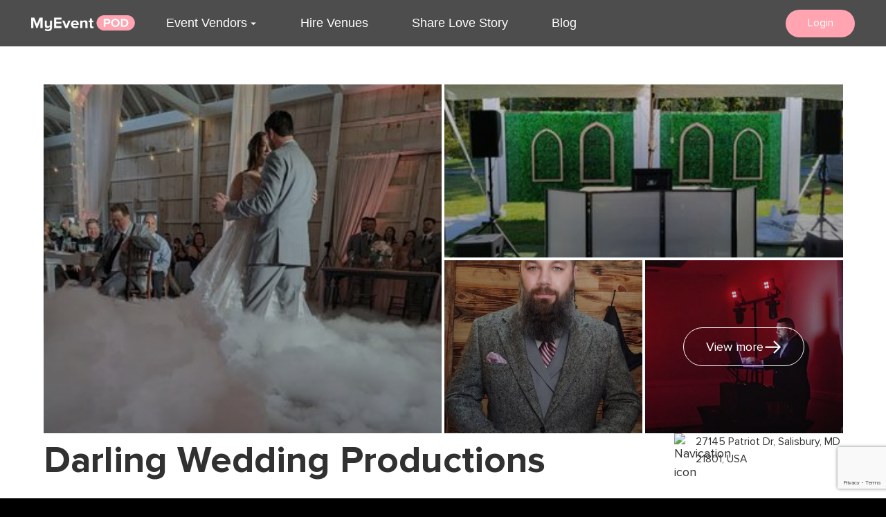

--- FILE ---
content_type: text/html; charset=utf-8
request_url: https://www.myeventpod.com/vendors/darling-wedding-productions-wedding-event-dj/
body_size: 18956
content:
<!DOCTYPE html><html lang="en-US" prefix="og: http://ogp.me/ns#"><head><meta charSet="UTF-8"/><meta name="viewport" content="width=device-width,initial-scale=1"/><title>Darling Wedding Productions Wedding Event DJ - DJs - Salisbury, Maryland - My Event POD</title><meta name="robots" content="index, follow"/><meta name="googlebot" content="index, follow, max-snippet:-1, max-image-preview:large, max-video-preview:-1"/><meta name="bingbot" content="index, follow, max-snippet:-1, max-image-preview:large, max-video-preview:-1"/><meta name="description" content="Hire Darling Wedding Productions Wedding Event DJ located in Salisbury providing DJ services for your event on the no.1 event planning website"/><meta property="og:site_name" content="myeventpod.com"/><meta property="og:url" content="https://www.myeventpod.com/vendors/darling-wedding-productions-wedding-event-dj/"/><meta property="og:title" content="Darling Wedding Productions Wedding Event DJ - DJs - Salisbury, Maryland - My Event POD"/><meta property="og:description" content="Hire Darling Wedding Productions Wedding Event DJ located in Salisbury providing DJ services for your event on the no.1 event planning website"/><meta property="og:locale" content="en_US"/><meta name="pbdate" content="21:40:41 08/08/2023"/><meta property="place:street_address" content="27145 Patriot Dr, Salisbury, MD 21801, USA"/><meta property="place:locality" content="Salisbury"/><meta property="place:region" content="Maryland"/><meta name="keywords" content="Darling Wedding Productions Wedding Event DJ, Darling Wedding Productions, Darling Wedding Productions Wedding Event DJ reviews, Darling Wedding Productions Wedding Event DJ prices, Darling Wedding Productions Wedding Event DJ photos, DJ, DJ near me, DJ in Salisbury, top DJ in Salisbury, best DJ in Salisbury, DJ in Maryland, professional DJ in Salisbury, professional DJ in Maryland, DJ around 21801  "/><meta property="og:image" content="https://my-event-pod.mo.cloudinary.net/photos/64d2b65923c8f819fa62a613-1691532088078.jpg"/><meta property="og:image:width" content="1200"/><meta property="og:image:height" content="630"/><meta property="article:published_time" content="21:40:41 08/08/2023"/><meta property="article:modified_time" content="2023-08-08T22:01:05.926Z"/><meta name="twitter:card" content="summary_large_image"/><meta name="twitter:site" content="@myeventpod"/><meta name="twitter:url" content="https://www.myeventpod.com/vendors/darling-wedding-productions-wedding-event-dj/"/><meta name="twitter:creator" content="@myeventpod"/><meta name="twitter:title" content="Darling Wedding Productions Wedding Event DJ - DJs - Salisbury, Maryland - My Event POD"/><meta name="twitter:description" content="Hire Darling Wedding Productions Wedding Event DJ located in Salisbury providing DJ services for your event on the no.1 event planning website"/><meta name="twitter:image" content="https://my-event-pod.mo.cloudinary.net/photos/64d2b65923c8f819fa62a613-1691532088078.jpg"/><script type="application/ld+json">{"@context":"http://schema.org","@type":"article","name":"Darling Wedding Productions Wedding Event DJ - DJs - Salisbury, Maryland - My Event POD","about":"Hire Darling Wedding Productions Wedding Event DJ located in Salisbury providing DJ services for your event on the no.1 event planning website","url":"https://www.myeventpod.com/vendors/darling-wedding-productions-wedding-event-dj/"}</script><link rel="apple-touch-icon" href="/apple-touch-icon.png"/><link rel="icon" type="image/png" sizes="32x32" href="/favicon-32x32.png"/><link rel="icon" type="image/png" sizes="16x16" href="/favicon-16x16.png"/><link rel="icon" href="/favicon.ico"/><meta name="next-head-count" content="34"/><link rel="stylesheet" href="https://cdnjs.cloudflare.com/ajax/libs/animate.css/4.1.1/animate.min.css"/><link rel="stylesheet" href="https://unpkg.com/flowbite@1.3.4/dist/flowbite.min.css"/><script id="googleTagInit" async="" src="https://www.googletagmanager.com/gtag/js?id=G-YVP39NB3MY"></script><script id="googleTagManager" type="text/javascript">
            window.dataLayer = window.dataLayer || [];
            function gtag(){dataLayer.push(arguments);}
            gtag('js', new Date());
            gtag('config', 'G-YVP39NB3MY');</script><script id="Segment" type="text/javascript">
            
            !function(){var analytics=window.analytics=window.analytics||[];if(!analytics.initialize)if(analytics.invoked)window.console&&console.error&&console.error("Segment snippet included twice.");else{analytics.invoked=!0;analytics.methods=["trackSubmit","trackClick","trackLink","trackForm","pageview","identify","reset","group","track","ready","alias","debug","page","once","off","on","addSourceMiddleware","addIntegrationMiddleware","setAnonymousId","addDestinationMiddleware"];analytics.factory=function(e){return function(){var t=Array.prototype.slice.call(arguments);t.unshift(e);analytics.push(t);return analytics}};for(var e=0;e<analytics.methods.length;e++){var key=analytics.methods[e];analytics[key]=analytics.factory(key)}analytics.load=function(key,e){var t=document.createElement("script");t.type="text/javascript";t.async=!0;t.src="https://cdn.segment.com/analytics.js/v1/" + key + "/analytics.min.js";var n=document.getElementsByTagName("script")[0];n.parentNode.insertBefore(t,n);analytics._loadOptions=e};analytics._writeKey="SGcxX91UyMxa0X0UQgondJxESBUNDW2e";;analytics.SNIPPET_VERSION="4.15.3";
            analytics.load("SGcxX91UyMxa0X0UQgondJxESBUNDW2e");
            analytics.page();
            }}();
            </script><script id="MicrosoftClarity" type="text/javascript"> (function(c,l,a,r,i,t,y){
              c[a]=c[a]||function(){(c[a].q=c[a].q||[]).push(arguments)};
              t=l.createElement(r);t.async=1;t.src="https://www.clarity.ms/tag/"+i;
              y=l.getElementsByTagName(r)[0];y.parentNode.insertBefore(t,y);
          })(window, document, "clarity", "script", "gmv6iv0a6v");</script><link rel="preload" href="/_next/static/css/f1bb14cc6b0a65e5.css" as="style"/><link rel="stylesheet" href="/_next/static/css/f1bb14cc6b0a65e5.css" data-n-g=""/><link rel="preload" href="/_next/static/css/e8f17f0768640f80.css" as="style"/><link rel="stylesheet" href="/_next/static/css/e8f17f0768640f80.css" data-n-p=""/><link rel="preload" href="/_next/static/css/51c7d4e60f28df2c.css" as="style"/><link rel="stylesheet" href="/_next/static/css/51c7d4e60f28df2c.css" data-n-p=""/><link rel="preload" href="/_next/static/css/58af7bda5605ad15.css" as="style"/><link rel="stylesheet" href="/_next/static/css/58af7bda5605ad15.css" data-n-p=""/><noscript data-n-css=""></noscript><script defer="" nomodule="" src="/_next/static/chunks/polyfills-c67a75d1b6f99dc8.js"></script><script src="/_next/static/chunks/webpack-c0cf73246feb0863.js" defer=""></script><script src="/_next/static/chunks/framework-4ed89e9640adfb9e.js" defer=""></script><script src="/_next/static/chunks/main-c03705bb7bc5c5b5.js" defer=""></script><script src="/_next/static/chunks/pages/_app-cbbbcaa0eb549659.js" defer=""></script><script src="/_next/static/chunks/252f366e-4c8b3f3e23591c7b.js" defer=""></script><script src="/_next/static/chunks/75fc9c18-5a55cb0f13134a2c.js" defer=""></script><script src="/_next/static/chunks/0c428ae2-7aa38e49b2058856.js" defer=""></script><script src="/_next/static/chunks/78e521c3-b0bd1ebffd7710a5.js" defer=""></script><script src="/_next/static/chunks/1bfc9850-d25fe06d5fed3d56.js" defer=""></script><script src="/_next/static/chunks/d64684d8-805cdfd5c0bda3bb.js" defer=""></script><script src="/_next/static/chunks/d7eeaac4-07197c0b1411868c.js" defer=""></script><script src="/_next/static/chunks/9b380ffa-81f04ea3a45ae0af.js" defer=""></script><script src="/_next/static/chunks/6848-8687e79e0b7dc878.js" defer=""></script><script src="/_next/static/chunks/8298-f4be1eeeedecc2ca.js" defer=""></script><script src="/_next/static/chunks/5675-ae3b109752822939.js" defer=""></script><script src="/_next/static/chunks/1729-a1c300e048e21ea3.js" defer=""></script><script src="/_next/static/chunks/4875-5ab1569a888baefe.js" defer=""></script><script src="/_next/static/chunks/5622-132f1298a518f9f7.js" defer=""></script><script src="/_next/static/chunks/1842-9eb452235eb4b13d.js" defer=""></script><script src="/_next/static/chunks/4575-8799198c9f16fa13.js" defer=""></script><script src="/_next/static/chunks/9219-17aaab36e7d9cddb.js" defer=""></script><script src="/_next/static/chunks/5935-c49533dfea43a1a6.js" defer=""></script><script src="/_next/static/chunks/8667-10e4ab4b9a404040.js" defer=""></script><script src="/_next/static/chunks/8953-9ea0dfe21625d62b.js" defer=""></script><script src="/_next/static/chunks/4987-d0676da47e6c8280.js" defer=""></script><script src="/_next/static/chunks/2385-78836bd4942dc365.js" defer=""></script><script src="/_next/static/chunks/7171-f3c649762e649c99.js" defer=""></script><script src="/_next/static/chunks/2403-7e10d0a98e411617.js" defer=""></script><script src="/_next/static/chunks/pages/vendors/%5Bid%5D-38d269fae2151314.js" defer=""></script><script src="/_next/static/4yhWCp8LNxipaZEtKHf1x/_buildManifest.js" defer=""></script><script src="/_next/static/4yhWCp8LNxipaZEtKHf1x/_ssgManifest.js" defer=""></script></head><body><div id="__next"><div class="mx-auto max-w-[1440px] bg-white"><nav class="Navbar_nav__backdrop-filter__KY2g9 fixed left-0 top-0 z-30 w-full hover:opacity-100 lg:opacity-70"><div class="mx-auto flex w-full max-w-[1300px] items-center justify-between gap-3 p-3 md:px-10"><div class="z-50 flex space-x-7"><figure class="w-[15vw] min-w-[100px] max-w-[150px] cursor-pointer"><img src="https://mepv1storage.azureedge.net/myeventpod/photos/eventpod%20secondary-1692785597987.png" alt="My Event POD Logo icon" title="Dark logo" class="h-full w-full cursor-pointer object-contain"/></figure><div class="hidden items-center space-x-7 lg:flex"><div><div class="group cursor-pointer px-3 text-left"><p class="text-md group flex items-center justify-between space-x-1 font-sfProTextLight font-light hover:font-bold hover:text-[#FF7D8F] lg:text-white">Event Vendors<span><svg stroke="currentColor" fill="currentColor" stroke-width="0" viewBox="0 0 24 24" height="1em" width="1em" xmlns="http://www.w3.org/2000/svg"><path fill="none" d="M0 0h24v24H0z"></path><path d="M7 10l5 5 5-5z"></path></svg></span></p><div><div class="absolute left-20 hidden hover:lg:block group-hover:lg:block xl:left-[150px] 2xl:left-[250px]"><div class="py-3"></div><div class=" grid grid-cols-4 gap-10 bg-white p-6"><div><p class="text-sm font-semibold">Hire Event Pros, Vendors &amp; Venues</p><li class=" my-2.5 text-sm text-gray-600 hover:font-bold hover:text-[#FF7D8F]"><div class="inline"><a href="/event-vendor/event-venue/">Venues</a></div></li><li class=" my-2.5 text-sm text-gray-600 hover:font-bold hover:text-[#FF7D8F]"><div class="inline"><a href="/event-vendor/makeup-artist/">Makeup Artist</a></div></li><li class=" my-2.5 text-sm text-gray-600 hover:font-bold hover:text-[#FF7D8F]"><div class="inline"><a href="/event-vendor/hair-stylist/">Hair Stylists</a></div></li><li class=" my-2.5 text-sm text-gray-600 hover:font-bold hover:text-[#FF7D8F]"><div class="inline"><a href="/event-vendor/event-planner/">Event Planners</a></div></li><li class=" my-2.5 text-sm text-gray-600 hover:font-bold hover:text-[#FF7D8F]"><div class="inline"><a href="/event-vendor/photographer/">Photographers</a></div></li><li class=" my-2.5 text-sm text-gray-600 hover:font-bold hover:text-[#FF7D8F]"><div class="inline"><a href="/event-vendor/event-caterer/">Caterers</a></div></li></div><div><p class="text-sm font-semibold"></p><li class=" my-2.5 text-sm text-gray-600 hover:font-bold hover:text-[#FF7D8F]"><div class="inline"><a href="/event-vendor/dj/">Bands and DJs</a></div></li><li class=" my-2.5 text-sm text-gray-600 hover:font-bold hover:text-[#FF7D8F]"><div class="inline"><a href="/event-vendor/cakes-desserts/">Cakes and Desserts</a></div></li><li class=" my-2.5 text-sm text-gray-600 hover:font-bold hover:text-[#FF7D8F]"><div class="inline"><a href="/event-vendor/videographer/">Videographers</a></div></li><li class=" my-2.5 text-sm text-gray-600 hover:font-bold hover:text-[#FF7D8F]"><div class="inline"><a href="/event-vendor/venue-decorators-designer/">Venue Decoration and Designers</a></div></li><li class=" my-2.5 text-sm text-gray-600 hover:font-bold hover:text-[#FF7D8F]"><div class="inline"><a href="/event-vendor/floral-designer/">Floral Designers</a></div></li><li class=" my-2.5 text-sm text-gray-600 hover:font-bold hover:text-[#FF7D8F]"><div class="inline"><a href="/event-vendor/bridal-shop/">Bridal Shop</a></div></li><li class=" my-2.5 text-sm text-gray-600 hover:font-bold hover:text-[#FF7D8F]"><div class="inline"><a href="/event-vendor/fashion-designers/">Fashion Designers</a></div></li></div><div><p class="text-sm font-semibold"></p><li class=" my-2.5 text-sm text-gray-600 hover:font-bold hover:text-[#FF7D8F]"><div class="inline"><a href="/event-vendor/jewelry-accessories/">Jewelry and Accessories</a></div></li><li class=" my-2.5 text-sm text-gray-600 hover:font-bold hover:text-[#FF7D8F]"><div class="inline"><a href="/event-vendor/event-rentals/">Event Rentals</a></div></li><li class=" my-2.5 text-sm text-gray-600 hover:font-bold hover:text-[#FF7D8F]"><div class="inline"><a href="/event-vendor/photobooths/">Photoboots</a></div></li><li class=" my-2.5 text-sm text-gray-600 hover:font-bold hover:text-[#FF7D8F]"><div class="inline"><a href="/event-vendor/entertainers/">Entertainers</a></div></li><li class=" my-2.5 text-sm text-gray-600 hover:font-bold hover:text-[#FF7D8F]"><div class="inline"><a href="/event-vendor/travel-agents/">Travel Agents</a></div></li><li class=" my-2.5 text-sm text-gray-600 hover:font-bold hover:text-[#FF7D8F]"><div class="inline"><a href="/event-vendor/event-cleaning-service/">Event Cleaning Services</a></div></li></div><div><p class="text-sm font-semibold"></p><li class=" my-2.5 text-sm text-gray-600 hover:font-bold hover:text-[#FF7D8F]"><div class="inline"><a href="/event-vendor/officiant-celebrants/">Officiants and Celebrants</a></div></li><li class=" my-2.5 text-sm text-gray-600 hover:font-bold hover:text-[#FF7D8F]"><div class="inline"><a href="/event-vendor/stationary-invitations-prints/">Stationery Invitations and Prints</a></div></li><li class=" my-2.5 text-sm text-gray-600 hover:font-bold hover:text-[#FF7D8F]"><div class="inline"><a href="/event-vendor/suits-mens-wear/">Suits and Mens wear</a></div></li><li class=" my-2.5 text-sm text-gray-600 hover:font-bold hover:text-[#FF7D8F]"><div class="inline"><a href="/event-vendor/transportations/">Transportations</a></div></li><li class=" my-2.5 text-sm text-gray-600 hover:font-bold hover:text-[#FF7D8F]"><div class="inline"><a href="/event-vendor/mcs-musicians/">Mcs and Musicians</a></div></li><li class=" my-2.5 text-sm text-gray-600 hover:font-bold hover:text-[#FF7D8F]"><div class="inline"><a href="/event-vendor/bartenders-mobile-bar-cocktail/">Bartender Mobile bar and cocktails</a></div></li><li class=" my-2.5 text-sm text-gray-600 hover:font-bold hover:text-[#FF7D8F]"><div class="inline"><a href="/event-vendor/">All Vendors</a></div></li></div></div></div></div></div><div class="
            hidden
          "><div><div><p class="flex items-center justify-between py-4 pl-7 pr-5 text-sm font-semibold md:pr-0">Hire Event Pros, Vendors &amp; Venues<span class="inline text-sm md:ml-2 md:mt-1"><svg stroke="currentColor" fill="currentColor" stroke-width="0" viewBox="0 0 24 24" height="1em" width="1em" xmlns="http://www.w3.org/2000/svg"><path fill="none" d="M0 0h24v24H0z"></path><path d="M7 10l5 5 5-5z"></path></svg></span></p><div class=""><li class="py-3 pl-14 text-xs"><div class="inline"><a href="/event-vendor/event-venue/">Venues</a></div></li><li class="py-3 pl-14 text-xs"><div class="inline"><a href="/event-vendor/makeup-artist/">Makeup Artist</a></div></li><li class="py-3 pl-14 text-xs"><div class="inline"><a href="/event-vendor/hair-stylist/">Hair Stylists</a></div></li><li class="py-3 pl-14 text-xs"><div class="inline"><a href="/event-vendor/event-planner/">Event Planners</a></div></li><li class="py-3 pl-14 text-xs"><div class="inline"><a href="/event-vendor/photographer/">Photographers</a></div></li><li class="py-3 pl-14 text-xs"><div class="inline"><a href="/event-vendor/event-caterer/">Caterers</a></div></li></div></div></div><div><div><p class="flex items-center justify-between py-4 pl-7 pr-5 text-sm font-semibold md:pr-0"><span class="inline text-sm md:ml-2 md:mt-1"><svg stroke="currentColor" fill="currentColor" stroke-width="0" viewBox="0 0 24 24" height="1em" width="1em" xmlns="http://www.w3.org/2000/svg"><path fill="none" d="M0 0h24v24H0z"></path><path d="M7 14l5-5 5 5z"></path></svg></span></p><div class="lg:hidden"><li class="py-3 pl-14 text-xs"><div class="inline"><a href="/event-vendor/dj/">Bands and DJs</a></div></li><li class="py-3 pl-14 text-xs"><div class="inline"><a href="/event-vendor/cakes-desserts/">Cakes and Desserts</a></div></li><li class="py-3 pl-14 text-xs"><div class="inline"><a href="/event-vendor/videographer/">Videographers</a></div></li><li class="py-3 pl-14 text-xs"><div class="inline"><a href="/event-vendor/venue-decorators-designer/">Venue Decoration and Designers</a></div></li><li class="py-3 pl-14 text-xs"><div class="inline"><a href="/event-vendor/floral-designer/">Floral Designers</a></div></li><li class="py-3 pl-14 text-xs"><div class="inline"><a href="/event-vendor/bridal-shop/">Bridal Shop</a></div></li><li class="py-3 pl-14 text-xs"><div class="inline"><a href="/event-vendor/fashion-designers/">Fashion Designers</a></div></li></div></div></div><div><div><p class="flex items-center justify-between py-4 pl-7 pr-5 text-sm font-semibold md:pr-0"><span class="inline text-sm md:ml-2 md:mt-1"><svg stroke="currentColor" fill="currentColor" stroke-width="0" viewBox="0 0 24 24" height="1em" width="1em" xmlns="http://www.w3.org/2000/svg"><path fill="none" d="M0 0h24v24H0z"></path><path d="M7 14l5-5 5 5z"></path></svg></span></p><div class="lg:hidden"><li class="py-3 pl-14 text-xs"><div class="inline"><a href="/event-vendor/jewelry-accessories/">Jewelry and Accessories</a></div></li><li class="py-3 pl-14 text-xs"><div class="inline"><a href="/event-vendor/event-rentals/">Event Rentals</a></div></li><li class="py-3 pl-14 text-xs"><div class="inline"><a href="/event-vendor/photobooths/">Photoboots</a></div></li><li class="py-3 pl-14 text-xs"><div class="inline"><a href="/event-vendor/entertainers/">Entertainers</a></div></li><li class="py-3 pl-14 text-xs"><div class="inline"><a href="/event-vendor/travel-agents/">Travel Agents</a></div></li><li class="py-3 pl-14 text-xs"><div class="inline"><a href="/event-vendor/event-cleaning-service/">Event Cleaning Services</a></div></li></div></div></div><div><div><p class="flex items-center justify-between py-4 pl-7 pr-5 text-sm font-semibold md:pr-0"><span class="inline text-sm md:ml-2 md:mt-1"><svg stroke="currentColor" fill="currentColor" stroke-width="0" viewBox="0 0 24 24" height="1em" width="1em" xmlns="http://www.w3.org/2000/svg"><path fill="none" d="M0 0h24v24H0z"></path><path d="M7 14l5-5 5 5z"></path></svg></span></p><div class="lg:hidden"><li class="py-3 pl-14 text-xs"><div class="inline"><a href="/event-vendor/officiant-celebrants/">Officiants and Celebrants</a></div></li><li class="py-3 pl-14 text-xs"><div class="inline"><a href="/event-vendor/stationary-invitations-prints/">Stationery Invitations and Prints</a></div></li><li class="py-3 pl-14 text-xs"><div class="inline"><a href="/event-vendor/suits-mens-wear/">Suits and Mens wear</a></div></li><li class="py-3 pl-14 text-xs"><div class="inline"><a href="/event-vendor/transportations/">Transportations</a></div></li><li class="py-3 pl-14 text-xs"><div class="inline"><a href="/event-vendor/mcs-musicians/">Mcs and Musicians</a></div></li><li class="py-3 pl-14 text-xs"><div class="inline"><a href="/event-vendor/bartenders-mobile-bar-cocktail/">Bartender Mobile bar and cocktails</a></div></li><li class="py-3 pl-14 text-xs"><div class="inline"><a href="/event-vendor/">All Vendors</a></div></li></div></div></div></div></div><div><div class="group cursor-pointer px-3 text-left"><p class="text-md group flex items-center justify-between space-x-1 font-sfProTextLight font-light hover:font-bold hover:text-[#FF7D8F] lg:text-white"><a href="/event-vendor/event-venue/">Hire Venues</a><span></span></p></div><div class="
            hidden
          "></div></div><div><div class="group cursor-pointer px-3 text-left"><p class="text-md group flex items-center justify-between space-x-1 font-sfProTextLight font-light hover:font-bold hover:text-[#FF7D8F] lg:text-white"><a href="/share-proposals-love-story/">Share Love Story</a><span></span></p></div><div class="
            hidden
          "></div></div><div><div class="group cursor-pointer px-3 text-left"><p class="text-md group flex items-center justify-between space-x-1 font-sfProTextLight font-light hover:font-bold hover:text-[#FF7D8F] lg:text-white"><a href="/blog/">Blog</a><span></span></p></div><div class="
            hidden
          "></div></div></div></div><div class="z-50 cursor-pointer pt-3 text-3xl lg:hidden"><svg stroke="currentColor" fill="currentColor" stroke-width="0" viewBox="0 0 24 24" class="text-white" height="1em" width="1em" xmlns="http://www.w3.org/2000/svg"><path fill="none" d="M0 0h24v24H0z"></path><path d="M3 18h18v-2H3v2zm0-5h18v-2H3v2zm0-7v2h18V6H3z"></path></svg></div><div class="hidden items-center space-x-1 lg:flex"><button class="flex min-w-[100px] items-center justify-center rounded-full bg-primary-main px-5 py-2 text-sm text-white"><a href="/login/">Login</a></button></div><ul class="
        fixed inset-y-0 h-screen w-full overflow-y-auto bg-white py-24 duration-500 lg:hidden left-[-100%]
        "><span class="space-y-7"><div><div class="group cursor-pointer px-3 text-left"><p class="text-md group flex items-center justify-between space-x-1 font-sfProTextLight font-light hover:font-bold hover:text-[#FF7D8F] lg:text-white">Event Vendors<span><svg stroke="currentColor" fill="currentColor" stroke-width="0" viewBox="0 0 24 24" height="1em" width="1em" xmlns="http://www.w3.org/2000/svg"><path fill="none" d="M0 0h24v24H0z"></path><path d="M7 10l5 5 5-5z"></path></svg></span></p><div><div class="absolute left-20 hidden hover:lg:block group-hover:lg:block xl:left-[150px] 2xl:left-[250px]"><div class="py-3"></div><div class=" grid grid-cols-4 gap-10 bg-white p-6"><div><p class="text-sm font-semibold">Hire Event Pros, Vendors &amp; Venues</p><li class=" my-2.5 text-sm text-gray-600 hover:font-bold hover:text-[#FF7D8F]"><div class="inline"><a href="/event-vendor/event-venue/">Venues</a></div></li><li class=" my-2.5 text-sm text-gray-600 hover:font-bold hover:text-[#FF7D8F]"><div class="inline"><a href="/event-vendor/makeup-artist/">Makeup Artist</a></div></li><li class=" my-2.5 text-sm text-gray-600 hover:font-bold hover:text-[#FF7D8F]"><div class="inline"><a href="/event-vendor/hair-stylist/">Hair Stylists</a></div></li><li class=" my-2.5 text-sm text-gray-600 hover:font-bold hover:text-[#FF7D8F]"><div class="inline"><a href="/event-vendor/event-planner/">Event Planners</a></div></li><li class=" my-2.5 text-sm text-gray-600 hover:font-bold hover:text-[#FF7D8F]"><div class="inline"><a href="/event-vendor/photographer/">Photographers</a></div></li><li class=" my-2.5 text-sm text-gray-600 hover:font-bold hover:text-[#FF7D8F]"><div class="inline"><a href="/event-vendor/event-caterer/">Caterers</a></div></li></div><div><p class="text-sm font-semibold"></p><li class=" my-2.5 text-sm text-gray-600 hover:font-bold hover:text-[#FF7D8F]"><div class="inline"><a href="/event-vendor/dj/">Bands and DJs</a></div></li><li class=" my-2.5 text-sm text-gray-600 hover:font-bold hover:text-[#FF7D8F]"><div class="inline"><a href="/event-vendor/cakes-desserts/">Cakes and Desserts</a></div></li><li class=" my-2.5 text-sm text-gray-600 hover:font-bold hover:text-[#FF7D8F]"><div class="inline"><a href="/event-vendor/videographer/">Videographers</a></div></li><li class=" my-2.5 text-sm text-gray-600 hover:font-bold hover:text-[#FF7D8F]"><div class="inline"><a href="/event-vendor/venue-decorators-designer/">Venue Decoration and Designers</a></div></li><li class=" my-2.5 text-sm text-gray-600 hover:font-bold hover:text-[#FF7D8F]"><div class="inline"><a href="/event-vendor/floral-designer/">Floral Designers</a></div></li><li class=" my-2.5 text-sm text-gray-600 hover:font-bold hover:text-[#FF7D8F]"><div class="inline"><a href="/event-vendor/bridal-shop/">Bridal Shop</a></div></li><li class=" my-2.5 text-sm text-gray-600 hover:font-bold hover:text-[#FF7D8F]"><div class="inline"><a href="/event-vendor/fashion-designers/">Fashion Designers</a></div></li></div><div><p class="text-sm font-semibold"></p><li class=" my-2.5 text-sm text-gray-600 hover:font-bold hover:text-[#FF7D8F]"><div class="inline"><a href="/event-vendor/jewelry-accessories/">Jewelry and Accessories</a></div></li><li class=" my-2.5 text-sm text-gray-600 hover:font-bold hover:text-[#FF7D8F]"><div class="inline"><a href="/event-vendor/event-rentals/">Event Rentals</a></div></li><li class=" my-2.5 text-sm text-gray-600 hover:font-bold hover:text-[#FF7D8F]"><div class="inline"><a href="/event-vendor/photobooths/">Photoboots</a></div></li><li class=" my-2.5 text-sm text-gray-600 hover:font-bold hover:text-[#FF7D8F]"><div class="inline"><a href="/event-vendor/entertainers/">Entertainers</a></div></li><li class=" my-2.5 text-sm text-gray-600 hover:font-bold hover:text-[#FF7D8F]"><div class="inline"><a href="/event-vendor/travel-agents/">Travel Agents</a></div></li><li class=" my-2.5 text-sm text-gray-600 hover:font-bold hover:text-[#FF7D8F]"><div class="inline"><a href="/event-vendor/event-cleaning-service/">Event Cleaning Services</a></div></li></div><div><p class="text-sm font-semibold"></p><li class=" my-2.5 text-sm text-gray-600 hover:font-bold hover:text-[#FF7D8F]"><div class="inline"><a href="/event-vendor/officiant-celebrants/">Officiants and Celebrants</a></div></li><li class=" my-2.5 text-sm text-gray-600 hover:font-bold hover:text-[#FF7D8F]"><div class="inline"><a href="/event-vendor/stationary-invitations-prints/">Stationery Invitations and Prints</a></div></li><li class=" my-2.5 text-sm text-gray-600 hover:font-bold hover:text-[#FF7D8F]"><div class="inline"><a href="/event-vendor/suits-mens-wear/">Suits and Mens wear</a></div></li><li class=" my-2.5 text-sm text-gray-600 hover:font-bold hover:text-[#FF7D8F]"><div class="inline"><a href="/event-vendor/transportations/">Transportations</a></div></li><li class=" my-2.5 text-sm text-gray-600 hover:font-bold hover:text-[#FF7D8F]"><div class="inline"><a href="/event-vendor/mcs-musicians/">Mcs and Musicians</a></div></li><li class=" my-2.5 text-sm text-gray-600 hover:font-bold hover:text-[#FF7D8F]"><div class="inline"><a href="/event-vendor/bartenders-mobile-bar-cocktail/">Bartender Mobile bar and cocktails</a></div></li><li class=" my-2.5 text-sm text-gray-600 hover:font-bold hover:text-[#FF7D8F]"><div class="inline"><a href="/event-vendor/">All Vendors</a></div></li></div></div></div></div></div><div class="
            hidden
          "><div><div><p class="flex items-center justify-between py-4 pl-7 pr-5 text-sm font-semibold md:pr-0">Hire Event Pros, Vendors &amp; Venues<span class="inline text-sm md:ml-2 md:mt-1"><svg stroke="currentColor" fill="currentColor" stroke-width="0" viewBox="0 0 24 24" height="1em" width="1em" xmlns="http://www.w3.org/2000/svg"><path fill="none" d="M0 0h24v24H0z"></path><path d="M7 10l5 5 5-5z"></path></svg></span></p><div class=""><li class="py-3 pl-14 text-xs"><div class="inline"><a href="/event-vendor/event-venue/">Venues</a></div></li><li class="py-3 pl-14 text-xs"><div class="inline"><a href="/event-vendor/makeup-artist/">Makeup Artist</a></div></li><li class="py-3 pl-14 text-xs"><div class="inline"><a href="/event-vendor/hair-stylist/">Hair Stylists</a></div></li><li class="py-3 pl-14 text-xs"><div class="inline"><a href="/event-vendor/event-planner/">Event Planners</a></div></li><li class="py-3 pl-14 text-xs"><div class="inline"><a href="/event-vendor/photographer/">Photographers</a></div></li><li class="py-3 pl-14 text-xs"><div class="inline"><a href="/event-vendor/event-caterer/">Caterers</a></div></li></div></div></div><div><div><p class="flex items-center justify-between py-4 pl-7 pr-5 text-sm font-semibold md:pr-0"><span class="inline text-sm md:ml-2 md:mt-1"><svg stroke="currentColor" fill="currentColor" stroke-width="0" viewBox="0 0 24 24" height="1em" width="1em" xmlns="http://www.w3.org/2000/svg"><path fill="none" d="M0 0h24v24H0z"></path><path d="M7 14l5-5 5 5z"></path></svg></span></p><div class="lg:hidden"><li class="py-3 pl-14 text-xs"><div class="inline"><a href="/event-vendor/dj/">Bands and DJs</a></div></li><li class="py-3 pl-14 text-xs"><div class="inline"><a href="/event-vendor/cakes-desserts/">Cakes and Desserts</a></div></li><li class="py-3 pl-14 text-xs"><div class="inline"><a href="/event-vendor/videographer/">Videographers</a></div></li><li class="py-3 pl-14 text-xs"><div class="inline"><a href="/event-vendor/venue-decorators-designer/">Venue Decoration and Designers</a></div></li><li class="py-3 pl-14 text-xs"><div class="inline"><a href="/event-vendor/floral-designer/">Floral Designers</a></div></li><li class="py-3 pl-14 text-xs"><div class="inline"><a href="/event-vendor/bridal-shop/">Bridal Shop</a></div></li><li class="py-3 pl-14 text-xs"><div class="inline"><a href="/event-vendor/fashion-designers/">Fashion Designers</a></div></li></div></div></div><div><div><p class="flex items-center justify-between py-4 pl-7 pr-5 text-sm font-semibold md:pr-0"><span class="inline text-sm md:ml-2 md:mt-1"><svg stroke="currentColor" fill="currentColor" stroke-width="0" viewBox="0 0 24 24" height="1em" width="1em" xmlns="http://www.w3.org/2000/svg"><path fill="none" d="M0 0h24v24H0z"></path><path d="M7 14l5-5 5 5z"></path></svg></span></p><div class="lg:hidden"><li class="py-3 pl-14 text-xs"><div class="inline"><a href="/event-vendor/jewelry-accessories/">Jewelry and Accessories</a></div></li><li class="py-3 pl-14 text-xs"><div class="inline"><a href="/event-vendor/event-rentals/">Event Rentals</a></div></li><li class="py-3 pl-14 text-xs"><div class="inline"><a href="/event-vendor/photobooths/">Photoboots</a></div></li><li class="py-3 pl-14 text-xs"><div class="inline"><a href="/event-vendor/entertainers/">Entertainers</a></div></li><li class="py-3 pl-14 text-xs"><div class="inline"><a href="/event-vendor/travel-agents/">Travel Agents</a></div></li><li class="py-3 pl-14 text-xs"><div class="inline"><a href="/event-vendor/event-cleaning-service/">Event Cleaning Services</a></div></li></div></div></div><div><div><p class="flex items-center justify-between py-4 pl-7 pr-5 text-sm font-semibold md:pr-0"><span class="inline text-sm md:ml-2 md:mt-1"><svg stroke="currentColor" fill="currentColor" stroke-width="0" viewBox="0 0 24 24" height="1em" width="1em" xmlns="http://www.w3.org/2000/svg"><path fill="none" d="M0 0h24v24H0z"></path><path d="M7 14l5-5 5 5z"></path></svg></span></p><div class="lg:hidden"><li class="py-3 pl-14 text-xs"><div class="inline"><a href="/event-vendor/officiant-celebrants/">Officiants and Celebrants</a></div></li><li class="py-3 pl-14 text-xs"><div class="inline"><a href="/event-vendor/stationary-invitations-prints/">Stationery Invitations and Prints</a></div></li><li class="py-3 pl-14 text-xs"><div class="inline"><a href="/event-vendor/suits-mens-wear/">Suits and Mens wear</a></div></li><li class="py-3 pl-14 text-xs"><div class="inline"><a href="/event-vendor/transportations/">Transportations</a></div></li><li class="py-3 pl-14 text-xs"><div class="inline"><a href="/event-vendor/mcs-musicians/">Mcs and Musicians</a></div></li><li class="py-3 pl-14 text-xs"><div class="inline"><a href="/event-vendor/bartenders-mobile-bar-cocktail/">Bartender Mobile bar and cocktails</a></div></li><li class="py-3 pl-14 text-xs"><div class="inline"><a href="/event-vendor/">All Vendors</a></div></li></div></div></div></div></div><div><div class="group cursor-pointer px-3 text-left"><p class="text-md group flex items-center justify-between space-x-1 font-sfProTextLight font-light hover:font-bold hover:text-[#FF7D8F] lg:text-white"><a href="/event-vendor/event-venue/">Hire Venues</a><span></span></p></div><div class="
            hidden
          "></div></div><div><div class="group cursor-pointer px-3 text-left"><p class="text-md group flex items-center justify-between space-x-1 font-sfProTextLight font-light hover:font-bold hover:text-[#FF7D8F] lg:text-white"><a href="/share-proposals-love-story/">Share Love Story</a><span></span></p></div><div class="
            hidden
          "></div></div><div><div class="group cursor-pointer px-3 text-left"><p class="text-md group flex items-center justify-between space-x-1 font-sfProTextLight font-light hover:font-bold hover:text-[#FF7D8F] lg:text-white"><a href="/blog/">Blog</a><span></span></p></div><div class="
            hidden
          "></div></div></span><div class=" mt-5 flex w-full flex-col gap-5 px-2 "><button class="Button_base__xAycB Button_size__small__5d252 Button_variant__outline__zwrmL  ">Login</button><button class="Button_base__xAycB Button_size__small__5d252 Button_variant__solid__bj_Rt  ">Sign Up</button></div></ul></div></nav><div><div class="Header_header__hc8Ek"><p class="text-white"></p></div></div><div class="event-vendor_container__H7Mig "><div><div class="VendorImages_masonry__m5tsU"><div class="group overflow-hidden VendorImages_masonry__item__3lQOe" style="background-image:linear-gradient(
              to top,
              rgba(0, 0, 0, 0.4),
              rgba(0, 0, 0, 0.2)
            ),
            url(https://mepv1storage.azureedge.net/myeventpod/photos/64d2b65923c8f819fa62a613-1691532088078.jpg)"></div><div class="group overflow-hidden VendorImages_masonry__item__3lQOe" style="background-image:linear-gradient(
              to top,
              rgba(0, 0, 0, 0.4),
              rgba(0, 0, 0, 0.2)
            ),
            url(https://mepv1storage.azureedge.net/myeventpod/photos/64d2b65923c8f819fa62a613-1691532097760.jpg)"></div><div class="group overflow-hidden VendorImages_masonry__item__3lQOe" style="background-image:linear-gradient(
              to top,
              rgba(0, 0, 0, 0.4),
              rgba(0, 0, 0, 0.2)
            ),
            url(https://mepv1storage.azureedge.net/myeventpod/photos/64d2b65923c8f819fa62a613-1691532106733.jpg)"></div><div class="group overflow-hidden VendorImages_masonry__item__3lQOe" style="background-image:linear-gradient(
              to top,
              rgba(0, 0, 0, 0.4),
              rgba(0, 0, 0, 0.2)
            ),
            url(https://mepv1storage.azureedge.net/myeventpod/photos/64d2b65923c8f819fa62a613-1691532116594.jpg)"><button class="flex items-center justify-center gap-3 rounded-full border border-white px-7 py-3 text-white">View more<svg stroke="currentColor" fill="none" stroke-width="2" viewBox="0 0 24 24" aria-hidden="true" class="text-2xl text-white" height="1em" width="1em" xmlns="http://www.w3.org/2000/svg"><path stroke-linecap="round" stroke-linejoin="round" d="M14 5l7 7m0 0l-7 7m7-7H3"></path></svg></button></div></div></div><div class="flex w-full items-start justify-between gap-10"><div><h1 class="Heading_h1__KrR_T ">Darling Wedding Productions Wedding Event DJ</h1><p class="Text_body1__yE4U6 cursor-pointer text-primary-main leading-relaxed"><a href="/event-vendor/dj/">Category: DJ</a></p></div><div class="flex max-w-[350px] items-start gap-3"><figure class="h-7 w-7"><img src="https://mepv1storage.azureedge.net/myeventpod/photos/navigation.svg-1678210052632.png" alt="Navication icon" title="Navigation svg" class="h-full w-full object-contain"/></figure><p class="Text_caption____wjF  leading-relaxed">27145 Patriot Dr, Salisbury, MD 21801, USA</p></div></div><div class="grid w-full content-start items-start gap-10 lg:grid-cols-3"><div class="grid gap-10 lg:col-span-2"><hr/><div class="grid w-full gap-5"><p class="Text_subheading__pWu_8  leading-relaxed">About</p><div class=" demo-editor"><p>Welcome to Darling Wedding Productions, your source for an electrifying <a href="http://www.myeventpod.com/event-vendor/dj/" target="_blank">wedding DJ</a>  experience in Salisbury, MD. With a passion for music and a deep understanding of its power to set the mood, we specialize in creating unforgettable moments at your special event. With over a decade of wedding experience, we take pride in our ability to seamlessly blend a variety of musical genres, from classical to Motown to the latest chart-toppers. At Darling Wedding Productions, we believe that your wedding is your show, and we are dedicated to enhancing every aspect of your celebration.</p>
<p>About Darling Wedding Productions:</p>
<p>Nestled at 27145 Patriot Dr Salisbury, MD 21801, Darling Wedding Productions is a beacon of musical excellence and personalized service. Our team is committed to using music as a means to accentuate the emotions and atmosphere of your wedding day. With a decade-long legacy in the wedding industry, we bring expertise and energy to every celebration, ensuring a dynamic and engaging experience for you and your guests.</p>
<p>Experience the electrifying energy of Darling Wedding Productions, where music and personalized service converge to create an unforgettable wedding experience. As your premier wedding DJ in Salisbury, MD, we specialize in a variety of musical genres and go above and beyond to enhance every aspect of your celebration. Contact us today to elevate your wedding and create lasting memories on your special day.</p>
</div><div class=" demo-editor"><p>Services Offered:</p>
<p>Personalized Consultation: At Darling Wedding Productions, we understand that every couple&#x27;s love story is unique. We offer personalized consultations to get to know your preferences, musical tastes, and vision for your wedding day. This ensures that the soundtrack of your celebration is a reflection of your journey together.</p>
<p>Top-Quality Sound Equipment: Our commitment to excellence extends to our sound equipment. We provide the highest quality sound systems, ensuring that every note and beat is crystal clear and resonates throughout your venue.</p>
<p>Seamless Setup and Takedown: We handle all the technical aspects of setup and takedown, allowing you to focus on enjoying your special day without any worries.</p>
<p>Custom Do-Not-Play List: Your preferences matter. We work with you to create a do-not-play list, ensuring that only the songs you love will fill the air during your celebration.</p>
<p>Enhanced Visuals with Video Projection and Projector: Elevate your wedding atmosphere with stunning visuals using our video projection and projector services. These enhancements add an extra layer of magic to your event.</p>
<p>Capture Memories with Photobooth: Our photobooth service provides a fun and interactive way for your guests to capture memories from your special day.</p>
<p>Crystal Clear Microphones: Clear communication is key to a successful event. We provide high-quality microphones, ensuring that every speech, announcement, and interaction is heard by all.</p>
<p>Elevate the Ambiance with Uplighting: Uplighting transforms your venue into a captivating space, creating a visually stunning backdrop that complements the music and mood of your celebration.</p>
<p>Engaging MC Services: Our skilled MC services ensure a smooth flow of your event, guiding guests through the program with energy and professionalism.</p>
</div><div class="flex items-center gap-2"><a href="https://www.facebook.com/pages/That-DJ-Guy/102625668476" target="_blank" class="group relative"><span style="box-sizing:border-box;display:inline-block;overflow:hidden;width:initial;height:initial;background:none;opacity:1;border:0;margin:0;padding:0;position:relative;max-width:100%"><span style="box-sizing:border-box;display:block;width:initial;height:initial;background:none;opacity:1;border:0;margin:0;padding:0;max-width:100%"><img style="display:block;max-width:100%;width:initial;height:initial;background:none;opacity:1;border:0;margin:0;padding:0" alt="" aria-hidden="true" src="data:image/svg+xml,%3csvg%20xmlns=%27http://www.w3.org/2000/svg%27%20version=%271.1%27%20width=%2724%27%20height=%2724%27/%3e"/></span><img alt="facebook icon" src="[data-uri]" decoding="async" data-nimg="intrinsic" class="h-10 w-10 transform transition-transform duration-500 group-hover:scale-100" style="position:absolute;top:0;left:0;bottom:0;right:0;box-sizing:border-box;padding:0;border:none;margin:auto;display:block;width:0;height:0;min-width:100%;max-width:100%;min-height:100%;max-height:100%"/><noscript><img alt="facebook icon" srcSet="/_next/static/media/facebook.6c5a759d.svg 1x, /_next/static/media/facebook.6c5a759d.svg 2x" src="/_next/static/media/facebook.6c5a759d.svg" decoding="async" data-nimg="intrinsic" style="position:absolute;top:0;left:0;bottom:0;right:0;box-sizing:border-box;padding:0;border:none;margin:auto;display:block;width:0;height:0;min-width:100%;max-width:100%;min-height:100%;max-height:100%" class="h-10 w-10 transform transition-transform duration-500 group-hover:scale-100" loading="lazy"/></noscript></span><div class="absolute left-0 top-0 h-full w-full rounded-lg bg-black opacity-0 transition-opacity duration-500 group-hover:opacity-30"></div></a><a href="http://www.thatdjguyjustin.com/" target="_blank" class="group relative"><span style="box-sizing:border-box;display:inline-block;overflow:hidden;width:initial;height:initial;background:none;opacity:1;border:0;margin:0;padding:0;position:relative;max-width:100%"><span style="box-sizing:border-box;display:block;width:initial;height:initial;background:none;opacity:1;border:0;margin:0;padding:0;max-width:100%"><img style="display:block;max-width:100%;width:initial;height:initial;background:none;opacity:1;border:0;margin:0;padding:0" alt="" aria-hidden="true" src="data:image/svg+xml,%3csvg%20xmlns=%27http://www.w3.org/2000/svg%27%20version=%271.1%27%20width=%2724%27%20height=%2724%27/%3e"/></span><img alt="website icon" src="[data-uri]" decoding="async" data-nimg="intrinsic" class="group-hover:scale-200 h-10 w-10 transform transition-transform duration-500" style="position:absolute;top:0;left:0;bottom:0;right:0;box-sizing:border-box;padding:0;border:none;margin:auto;display:block;width:0;height:0;min-width:100%;max-width:100%;min-height:100%;max-height:100%"/><noscript><img alt="website icon" srcSet="/_next/static/media/earth-fill.123ec152.svg 1x, /_next/static/media/earth-fill.123ec152.svg 2x" src="/_next/static/media/earth-fill.123ec152.svg" decoding="async" data-nimg="intrinsic" style="position:absolute;top:0;left:0;bottom:0;right:0;box-sizing:border-box;padding:0;border:none;margin:auto;display:block;width:0;height:0;min-width:100%;max-width:100%;min-height:100%;max-height:100%" class="group-hover:scale-200 h-10 w-10 transform transition-transform duration-500" loading="lazy"/></noscript></span><div class="absolute left-0 top-0 h-full w-full rounded-lg bg-black opacity-0 transition-opacity duration-500 group-hover:opacity-30"></div></a></div></div><hr/><div class="w-full"><button class="flex w-full items-center justify-between"><p class="Text_subheading__pWu_8  leading-relaxed">Event Services</p><svg stroke="currentColor" fill="currentColor" stroke-width="0" viewBox="0 0 448 512" class="rotate-0 text-xl duration-200" height="1em" width="1em" xmlns="http://www.w3.org/2000/svg"><path d="M240.971 130.524l194.343 194.343c9.373 9.373 9.373 24.569 0 33.941l-22.667 22.667c-9.357 9.357-24.522 9.375-33.901.04L224 227.495 69.255 381.516c-9.379 9.335-24.544 9.317-33.901-.04l-22.667-22.667c-9.373-9.373-9.373-24.569 0-33.941L207.03 130.525c9.372-9.373 24.568-9.373 33.941-.001z"></path></svg></button><div class="mt-5 grid w-full grid-cols-3 gap-10"><div class="col-span-3 flex items-start gap-3"><div><p>No information has been provided yet for this section</p></div></div></div></div><hr/><div class="w-full"><button class="flex w-full items-center justify-between"><p class="Text_subheading__pWu_8  leading-relaxed">Pricing</p><svg stroke="currentColor" fill="currentColor" stroke-width="0" viewBox="0 0 448 512" class="rotate-0 text-xl duration-200" height="1em" width="1em" xmlns="http://www.w3.org/2000/svg"><path d="M240.971 130.524l194.343 194.343c9.373 9.373 9.373 24.569 0 33.941l-22.667 22.667c-9.357 9.357-24.522 9.375-33.901.04L224 227.495 69.255 381.516c-9.379 9.335-24.544 9.317-33.901-.04l-22.667-22.667c-9.373-9.373-9.373-24.569 0-33.941L207.03 130.525c9.372-9.373 24.568-9.373 33.941-.001z"></path></svg></button><div class="mt-5 grid w-full grid-cols-3 gap-10"><div><p>No information has been provided yet for this section</p></div></div></div><hr/><div class="w-full"><button class="flex w-full items-center justify-between"><p class="Text_subheading__pWu_8  leading-relaxed">Packages &amp; Offers</p><svg stroke="currentColor" fill="currentColor" stroke-width="0" viewBox="0 0 448 512" class="rotate-0 text-xl duration-200" height="1em" width="1em" xmlns="http://www.w3.org/2000/svg"><path d="M240.971 130.524l194.343 194.343c9.373 9.373 9.373 24.569 0 33.941l-22.667 22.667c-9.357 9.357-24.522 9.375-33.901.04L224 227.495 69.255 381.516c-9.379 9.335-24.544 9.317-33.901-.04l-22.667-22.667c-9.373-9.373-9.373-24.569 0-33.941L207.03 130.525c9.372-9.373 24.568-9.373 33.941-.001z"></path></svg></button><div class="mt-5 grid w-full"><div><p>No information has been provided yet for this section</p></div></div></div><hr/><div class="w-full"><button class="flex w-full items-center justify-between"><p class="Text_subheading__pWu_8  leading-relaxed">Frequently Asked Question(s)</p><svg stroke="currentColor" fill="currentColor" stroke-width="0" viewBox="0 0 448 512" class="rotate-0 text-xl duration-200" height="1em" width="1em" xmlns="http://www.w3.org/2000/svg"><path d="M240.971 130.524l194.343 194.343c9.373 9.373 9.373 24.569 0 33.941l-22.667 22.667c-9.357 9.357-24.522 9.375-33.901.04L224 227.495 69.255 381.516c-9.379 9.335-24.544 9.317-33.901-.04l-22.667-22.667c-9.373-9.373-9.373-24.569 0-33.941L207.03 130.525c9.372-9.373 24.568-9.373 33.941-.001z"></path></svg></button><div class="mt-5 grid w-full gap-5 px-3"><div><p>No information has been provided yet for this section</p></div></div></div><p class="Text_body1__yE4U6  leading-relaxed">Gallery</p><div class="photo_album__contain"><div class="react-photo-album react-photo-album--rows" style="display:flex;flex-wrap:nowrap;justify-content:space-between;flex-direction:column"></div></div><div class="grid w-full gap-5"><div class="w-full"><p class="Text_subheading__pWu_8  leading-relaxed">Testimonials</p><div><p>No information has been provided yet for this section</p><button class="Button_base__xAycB Button_size__small__5d252 Button_variant__solid__bj_Rt  ">Add Review</button></div></div></div></div><div class="col-span-1 grid gap-10"><div class="grid w-full gap-5 overflow-hidden rounded-md border px-3 py-7"><p class="Text_body1__yE4U6  leading-relaxed">Message Vendor</p><p class="Text_caption____wjF text-base leading-relaxed">We will pass your details to the vendor so they can get back to you with a proposal.</p><hr/><div class="Input_wrapper__1scHE "><div class=""><label class="Input_label__R5xK_">Full Name<!-- --> </label><div class="Input_container__l6Kd5 rounded-md  "><input class="Input_input__34Ztc " type="text" placeholder="Enter Name here" name="full_name"/></div></div></div><div class="Telephone_wrapper__YoqOH "><div class="max-[375px]:w-full"><label class="Telephone_label__DMK5Q">Phone Number<!-- --> </label><div class="Telephone_containerClass__V17a4  react-tel-input "><div class="special-label">Phone</div><input class="form-control Telephone_inputClass__nvrt6 !bg-transparent !border-none max-[375px]:w-full" placeholder="1 (702) 123-4567" type="tel" value="+1"/><div class="flag-dropdown undefined rounded-l-md border-t-0 border-l-0 border-b-0 border-r border-gray-300 bg-gray-100"><div class="selected-flag" title="United States: + 1" tabindex="0" role="button" aria-haspopup="listbox"><div class="flag us"><div class="arrow"></div></div></div></div></div></div></div><div class="Input_wrapper__1scHE "><div class=""><label class="Input_label__R5xK_">Email<!-- --> </label><div class="Input_container__l6Kd5 rounded-md  "><input class="Input_input__34Ztc " type="text" placeholder="user@gmail.com" name="email"/></div></div></div><div class="flex w-full items-center justify-center gap-2 font-sfProTextSemibold" style="color:#fff"><svg role="status" class="inline h-4 w-4 animate-spin text-gray-200 dark:text-gray-600 mr-0" viewBox="0 0 100 101" fill="none" xmlns="http://www.w3.org/2000/svg"><path d="M100 50.5908C100 78.2051 77.6142 100.591 50 100.591C22.3858 100.591 0 78.2051 0 50.5908C0 22.9766 22.3858 0.59082 50 0.59082C77.6142 0.59082 100 22.9766 100 50.5908ZM9.08144 50.5908C9.08144 73.1895 27.4013 91.5094 50 91.5094C72.5987 91.5094 90.9186 73.1895 90.9186 50.5908C90.9186 27.9921 72.5987 9.67226 50 9.67226C27.4013 9.67226 9.08144 27.9921 9.08144 50.5908Z" fill="currentColor"></path><path d="M93.9676 39.0409C96.393 38.4038 97.8624 35.9116 97.0079 33.5539C95.2932 28.8227 92.871 24.3692 89.8167 20.348C85.8452 15.1192 80.8826 10.7238 75.2124 7.41289C69.5422 4.10194 63.2754 1.94025 56.7698 1.05124C51.7666 0.367541 46.6976 0.446843 41.7345 1.27873C39.2613 1.69328 37.813 4.19778 38.4501 6.62326C39.0873 9.04874 41.5694 10.4717 44.0505 10.1071C47.8511 9.54855 51.7191 9.52689 55.5402 10.0491C60.8642 10.7766 65.9928 12.5457 70.6331 15.2552C75.2735 17.9648 79.3347 21.5619 82.5849 25.841C84.9175 28.9121 86.7997 32.2913 88.1811 35.8758C89.083 38.2158 91.5421 39.6781 93.9676 39.0409Z" fill="#fff"></path></svg><p class="Text_caption____wjF  text-gray-800  leading-relaxed">Initializing categories</p></div><div class="grid w-full grid-cols-2 gap-2 max-[375px]:flex max-[375px]:flex-wrap"><div class="col-span-1 max-[375px]:w-full"><div class="flex flex-col"><h6 class="MuiTypography-root MuiTypography-subtitle1" style="color:#333;font-size:13px;font-weight:bold;margin-top:2px;margin-bottom:2px">Date</h6><style data-emotion="css i44wyl">.css-i44wyl{display:-webkit-inline-box;display:-webkit-inline-flex;display:-ms-inline-flexbox;display:inline-flex;-webkit-flex-direction:column;-ms-flex-direction:column;flex-direction:column;position:relative;min-width:0;padding:0;margin:0;border:0;vertical-align:top;}</style><div class="MuiFormControl-root MuiTextField-root css-i44wyl"><style data-emotion="css nd1nwr">.css-nd1nwr{display:block;transform-origin:top left;white-space:nowrap;overflow:hidden;text-overflow:ellipsis;max-width:calc(100% - 24px);position:absolute;left:0;top:0;-webkit-transform:translate(14px, 16px) scale(1);-moz-transform:translate(14px, 16px) scale(1);-ms-transform:translate(14px, 16px) scale(1);transform:translate(14px, 16px) scale(1);-webkit-transition:color 200ms cubic-bezier(0.0, 0, 0.2, 1) 0ms,-webkit-transform 200ms cubic-bezier(0.0, 0, 0.2, 1) 0ms,max-width 200ms cubic-bezier(0.0, 0, 0.2, 1) 0ms;transition:color 200ms cubic-bezier(0.0, 0, 0.2, 1) 0ms,transform 200ms cubic-bezier(0.0, 0, 0.2, 1) 0ms,max-width 200ms cubic-bezier(0.0, 0, 0.2, 1) 0ms;z-index:1;pointer-events:none;}</style><style data-emotion="css p0rm37">.css-p0rm37{color:rgba(0, 0, 0, 0.6);font-family:"Roboto","Helvetica","Arial",sans-serif;font-weight:400;font-size:1rem;line-height:1.4375em;letter-spacing:0.00938em;padding:0;position:relative;display:block;transform-origin:top left;white-space:nowrap;overflow:hidden;text-overflow:ellipsis;max-width:calc(100% - 24px);position:absolute;left:0;top:0;-webkit-transform:translate(14px, 16px) scale(1);-moz-transform:translate(14px, 16px) scale(1);-ms-transform:translate(14px, 16px) scale(1);transform:translate(14px, 16px) scale(1);-webkit-transition:color 200ms cubic-bezier(0.0, 0, 0.2, 1) 0ms,-webkit-transform 200ms cubic-bezier(0.0, 0, 0.2, 1) 0ms,max-width 200ms cubic-bezier(0.0, 0, 0.2, 1) 0ms;transition:color 200ms cubic-bezier(0.0, 0, 0.2, 1) 0ms,transform 200ms cubic-bezier(0.0, 0, 0.2, 1) 0ms,max-width 200ms cubic-bezier(0.0, 0, 0.2, 1) 0ms;z-index:1;pointer-events:none;}.css-p0rm37.Mui-focused{color:#1976d2;}.css-p0rm37.Mui-disabled{color:rgba(0, 0, 0, 0.38);}.css-p0rm37.Mui-error{color:#d32f2f;}</style><label class="MuiFormLabel-root MuiInputLabel-root MuiInputLabel-formControl MuiInputLabel-animated MuiInputLabel-outlined MuiFormLabel-colorPrimary MuiInputLabel-root MuiInputLabel-formControl MuiInputLabel-animated MuiInputLabel-outlined css-p0rm37" data-shrink="false" for=":R98cebmm:" id=":R98cebmm:-label">mm/dd/yyyy</label><style data-emotion="css-global 1prfaxn">@-webkit-keyframes mui-auto-fill{from{display:block;}}@keyframes mui-auto-fill{from{display:block;}}@-webkit-keyframes mui-auto-fill-cancel{from{display:block;}}@keyframes mui-auto-fill-cancel{from{display:block;}}</style><style data-emotion="css 1bn53lx">.css-1bn53lx{font-family:"Roboto","Helvetica","Arial",sans-serif;font-weight:400;font-size:1rem;line-height:1.4375em;letter-spacing:0.00938em;color:rgba(0, 0, 0, 0.87);box-sizing:border-box;position:relative;cursor:text;display:-webkit-inline-box;display:-webkit-inline-flex;display:-ms-inline-flexbox;display:inline-flex;-webkit-align-items:center;-webkit-box-align:center;-ms-flex-align:center;align-items:center;position:relative;border-radius:4px;padding-right:14px;}.css-1bn53lx.Mui-disabled{color:rgba(0, 0, 0, 0.38);cursor:default;}.css-1bn53lx:hover .MuiOutlinedInput-notchedOutline{border-color:rgba(0, 0, 0, 0.87);}@media (hover: none){.css-1bn53lx:hover .MuiOutlinedInput-notchedOutline{border-color:rgba(0, 0, 0, 0.23);}}.css-1bn53lx.Mui-focused .MuiOutlinedInput-notchedOutline{border-color:#1976d2;border-width:2px;}.css-1bn53lx.Mui-error .MuiOutlinedInput-notchedOutline{border-color:#d32f2f;}.css-1bn53lx.Mui-disabled .MuiOutlinedInput-notchedOutline{border-color:rgba(0, 0, 0, 0.26);}</style><div class="MuiInputBase-root MuiOutlinedInput-root MuiInputBase-colorPrimary MuiInputBase-formControl MuiInputBase-adornedEnd css-1bn53lx"><style data-emotion="css 1uvydh2">.css-1uvydh2{font:inherit;letter-spacing:inherit;color:currentColor;padding:4px 0 5px;border:0;box-sizing:content-box;background:none;height:1.4375em;margin:0;-webkit-tap-highlight-color:transparent;display:block;min-width:0;width:100%;-webkit-animation-name:mui-auto-fill-cancel;animation-name:mui-auto-fill-cancel;-webkit-animation-duration:10ms;animation-duration:10ms;padding:16.5px 14px;padding-right:0;}.css-1uvydh2::-webkit-input-placeholder{color:currentColor;opacity:0.42;-webkit-transition:opacity 200ms cubic-bezier(0.4, 0, 0.2, 1) 0ms;transition:opacity 200ms cubic-bezier(0.4, 0, 0.2, 1) 0ms;}.css-1uvydh2::-moz-placeholder{color:currentColor;opacity:0.42;-webkit-transition:opacity 200ms cubic-bezier(0.4, 0, 0.2, 1) 0ms;transition:opacity 200ms cubic-bezier(0.4, 0, 0.2, 1) 0ms;}.css-1uvydh2:-ms-input-placeholder{color:currentColor;opacity:0.42;-webkit-transition:opacity 200ms cubic-bezier(0.4, 0, 0.2, 1) 0ms;transition:opacity 200ms cubic-bezier(0.4, 0, 0.2, 1) 0ms;}.css-1uvydh2::-ms-input-placeholder{color:currentColor;opacity:0.42;-webkit-transition:opacity 200ms cubic-bezier(0.4, 0, 0.2, 1) 0ms;transition:opacity 200ms cubic-bezier(0.4, 0, 0.2, 1) 0ms;}.css-1uvydh2:focus{outline:0;}.css-1uvydh2:invalid{box-shadow:none;}.css-1uvydh2::-webkit-search-decoration{-webkit-appearance:none;}label[data-shrink=false]+.MuiInputBase-formControl .css-1uvydh2::-webkit-input-placeholder{opacity:0!important;}label[data-shrink=false]+.MuiInputBase-formControl .css-1uvydh2::-moz-placeholder{opacity:0!important;}label[data-shrink=false]+.MuiInputBase-formControl .css-1uvydh2:-ms-input-placeholder{opacity:0!important;}label[data-shrink=false]+.MuiInputBase-formControl .css-1uvydh2::-ms-input-placeholder{opacity:0!important;}label[data-shrink=false]+.MuiInputBase-formControl .css-1uvydh2:focus::-webkit-input-placeholder{opacity:0.42;}label[data-shrink=false]+.MuiInputBase-formControl .css-1uvydh2:focus::-moz-placeholder{opacity:0.42;}label[data-shrink=false]+.MuiInputBase-formControl .css-1uvydh2:focus:-ms-input-placeholder{opacity:0.42;}label[data-shrink=false]+.MuiInputBase-formControl .css-1uvydh2:focus::-ms-input-placeholder{opacity:0.42;}.css-1uvydh2.Mui-disabled{opacity:1;-webkit-text-fill-color:rgba(0, 0, 0, 0.38);}.css-1uvydh2:-webkit-autofill{-webkit-animation-duration:5000s;animation-duration:5000s;-webkit-animation-name:mui-auto-fill;animation-name:mui-auto-fill;}.css-1uvydh2:-webkit-autofill{border-radius:inherit;}</style><input aria-invalid="false" autoComplete="off" id=":R98cebmm:" placeholder="MM/DD/YYYY" type="text" inputMode="text" class="MuiInputBase-input MuiOutlinedInput-input MuiInputBase-inputAdornedEnd css-1uvydh2" value=""/><style data-emotion="css 1nvf7g0">.css-1nvf7g0{display:-webkit-box;display:-webkit-flex;display:-ms-flexbox;display:flex;height:0.01em;max-height:2em;-webkit-align-items:center;-webkit-box-align:center;-ms-flex-align:center;align-items:center;white-space:nowrap;color:rgba(0, 0, 0, 0.54);margin-left:8px;}</style><div class="MuiInputAdornment-root MuiInputAdornment-positionEnd MuiInputAdornment-outlined MuiInputAdornment-sizeMedium css-1nvf7g0"><style data-emotion="css 1i2cjo2">.css-1i2cjo2{text-align:center;-webkit-flex:0 0 auto;-ms-flex:0 0 auto;flex:0 0 auto;font-size:1.5rem;padding:8px;border-radius:50%;overflow:visible;color:rgba(0, 0, 0, 0.54);-webkit-transition:background-color 150ms cubic-bezier(0.4, 0, 0.2, 1) 0ms;transition:background-color 150ms cubic-bezier(0.4, 0, 0.2, 1) 0ms;margin-right:-12px;}.css-1i2cjo2:hover{background-color:rgba(0, 0, 0, 0.04);}@media (hover: none){.css-1i2cjo2:hover{background-color:transparent;}}.css-1i2cjo2.Mui-disabled{background-color:transparent;color:rgba(0, 0, 0, 0.26);}</style><style data-emotion="css slyssw">.css-slyssw{display:-webkit-inline-box;display:-webkit-inline-flex;display:-ms-inline-flexbox;display:inline-flex;-webkit-align-items:center;-webkit-box-align:center;-ms-flex-align:center;align-items:center;-webkit-box-pack:center;-ms-flex-pack:center;-webkit-justify-content:center;justify-content:center;position:relative;box-sizing:border-box;-webkit-tap-highlight-color:transparent;background-color:transparent;outline:0;border:0;margin:0;border-radius:0;padding:0;cursor:pointer;-webkit-user-select:none;-moz-user-select:none;-ms-user-select:none;user-select:none;vertical-align:middle;-moz-appearance:none;-webkit-appearance:none;-webkit-text-decoration:none;text-decoration:none;color:inherit;text-align:center;-webkit-flex:0 0 auto;-ms-flex:0 0 auto;flex:0 0 auto;font-size:1.5rem;padding:8px;border-radius:50%;overflow:visible;color:rgba(0, 0, 0, 0.54);-webkit-transition:background-color 150ms cubic-bezier(0.4, 0, 0.2, 1) 0ms;transition:background-color 150ms cubic-bezier(0.4, 0, 0.2, 1) 0ms;margin-right:-12px;}.css-slyssw::-moz-focus-inner{border-style:none;}.css-slyssw.Mui-disabled{pointer-events:none;cursor:default;}@media print{.css-slyssw{-webkit-print-color-adjust:exact;color-adjust:exact;}}.css-slyssw:hover{background-color:rgba(0, 0, 0, 0.04);}@media (hover: none){.css-slyssw:hover{background-color:transparent;}}.css-slyssw.Mui-disabled{background-color:transparent;color:rgba(0, 0, 0, 0.26);}</style><button class="MuiButtonBase-root MuiIconButton-root MuiIconButton-edgeEnd MuiIconButton-sizeMedium css-slyssw" tabindex="0" type="button" aria-label="Choose date"><style data-emotion="css vubbuv">.css-vubbuv{-webkit-user-select:none;-moz-user-select:none;-ms-user-select:none;user-select:none;width:1em;height:1em;display:inline-block;fill:currentColor;-webkit-flex-shrink:0;-ms-flex-negative:0;flex-shrink:0;-webkit-transition:fill 200ms cubic-bezier(0.4, 0, 0.2, 1) 0ms;transition:fill 200ms cubic-bezier(0.4, 0, 0.2, 1) 0ms;font-size:1.5rem;}</style><svg class="MuiSvgIcon-root MuiSvgIcon-fontSizeMedium css-vubbuv" focusable="false" aria-hidden="true" viewBox="0 0 24 24" data-testid="CalendarIcon"><path d="M17 12h-5v5h5v-5zM16 1v2H8V1H6v2H5c-1.11 0-1.99.9-1.99 2L3 19c0 1.1.89 2 2 2h14c1.1 0 2-.9 2-2V5c0-1.1-.9-2-2-2h-1V1h-2zm3 18H5V8h14v11z"></path></svg></button></div><style data-emotion="css 19w1uun">.css-19w1uun{border-color:rgba(0, 0, 0, 0.23);}</style><style data-emotion="css igs3ac">.css-igs3ac{text-align:left;position:absolute;bottom:0;right:0;top:-5px;left:0;margin:0;padding:0 8px;pointer-events:none;border-radius:inherit;border-style:solid;border-width:1px;overflow:hidden;min-width:0%;border-color:rgba(0, 0, 0, 0.23);}</style><fieldset aria-hidden="true" class="MuiOutlinedInput-notchedOutline css-igs3ac"><style data-emotion="css yjsfm1">.css-yjsfm1{float:unset;width:auto;overflow:hidden;display:block;padding:0;height:11px;font-size:0.75em;visibility:hidden;max-width:0.01px;-webkit-transition:max-width 50ms cubic-bezier(0.0, 0, 0.2, 1) 0ms;transition:max-width 50ms cubic-bezier(0.0, 0, 0.2, 1) 0ms;white-space:nowrap;}.css-yjsfm1>span{padding-left:5px;padding-right:5px;display:inline-block;opacity:0;visibility:visible;}</style><legend class="css-yjsfm1"><span>mm/dd/yyyy</span></legend></fieldset></div></div><style data-emotion="css 1ozefeb">.css-1ozefeb{z-index:1300;}</style><style data-emotion="css 1mtsuo7">.css-1mtsuo7{z-index:1300;}</style></div></div><div class="col-span-1 max-[375px]:w-full"><div class="Input_wrapper__1scHE "><div class=""><label class="Input_label__R5xK_">No of Guests<!-- --> </label><div class="Input_container__l6Kd5 rounded-md  "><input class="Input_input__34Ztc " type="number" placeholder="Enter number" name="no_of_guest"/></div></div></div></div></div><div class="Input_wrapper__1scHE "><div class=""><label class="Input_label__R5xK_">Est. Budget<!-- --> </label><div class="Input_container__l6Kd5 rounded-md  "><input class="Input_input__34Ztc " type="number" placeholder="USD" name="estimated_budget"/></div></div></div><div class="TextArea_wrapper__Sr0V9 "><div class=""><label class="TextArea_label__pewph ">Message<!-- --> </label><div class="TextArea_container__1pcrX  "><textarea class="TextArea_input__uJfuk " rows="6" name="message"></textarea></div></div></div><hr/><div class="grid gap-3"><p class="Text_body1__yE4U6 text-gray-500 leading-relaxed">Preferred contact method</p><div class="flex items-center gap-5"><span class="Checkbox_container__EUXyt"><input type="checkbox" class="Checkbox_input__Kyg3g" checked=""/><label class="Checkbox_label__Ftkyu">Email</label></span><span class="Checkbox_container__EUXyt"><input type="checkbox" class="Checkbox_input__Kyg3g"/><label class="Checkbox_label__Ftkyu">Phone</label></span></div></div><hr/><div><div></div></div><button class="Button_base__xAycB Button_size__small__5d252 Button_variant__solid__bj_Rt  w-full min-w-0">Get Quote</button><div class="flex flex-col rounded-md px-3 py-2 shadow-md sm:flex-row sm:items-center sm:space-x-2 lg:max-w-[30vw] 2xl:max-w-none"><div class="mx-auto flex flex-col flex-wrap space-y-1"><div class="mx-auto font-proximaNovaBold text-lg">Is this your account?</div><button class="Button_base__xAycB Button_size__small__5d252 Button_variant__solid__bj_Rt  ">Claim this Account</button></div></div></div><div class="grid w-full gap-4"><p class="Text_body1__yE4U6  leading-relaxed">Sponsored Ads</p><figure class="w-full overflow-hidden"><a href="/event-vendor/"><img src="https://mepv1storage.azureedge.net/myeventpod/photos/ads-1-1688038223928.png" alt="Ad icon 1" title="Sponsored advert image" class="object-cover"/></a></figure><figure class="w-full overflow-hidden"><a href="/vendor-register/"><img src="https://mepv1storage.azureedge.net/myeventpod/photos/ads-2-1688038242502.png" alt="Ad icon 2" title="Sponsored Advert image" class="object-cover"/></a></figure></div></div></div><div class="fixed bottom-6 z-10 flex w-full gap-3 rounded-lg bg-[#ffffff] p-3 px-5 shadow-md lg:hidden "><div class="rounded-xl border border-primary-main"><svg stroke="currentColor" fill="currentColor" stroke-width="0" viewBox="0 0 1024 1024" class="m-3" height="1em" width="1em" xmlns="http://www.w3.org/2000/svg"><path d="M1000.35 771.616c-15.664-11.008-187.059-124.974-208.066-137.806-9.152-5.6-20.32-8.336-32.464-8.336-15.664 0-33.008 4.56-49.935 13.472-16.497 8.688-66.464 37.12-90.913 51.088-21.536-15.12-72.127-53.872-151.84-133.664-79.215-79.184-118.319-130.191-133.535-151.84 13.936-24.432 42.336-74.4 50.976-90.848 16.368-31.008 18.225-61.968 4.944-82.848-12.463-19.68-125.968-191.808-137.68-208C240.813 7.554 221.021-.702 199.55-.702c-16.944 0-34.912 5.12-50.496 15.968C147.55 16.338-3.043 125.522-1.043 187.618 4.51 362.05 174.013 567.042 315.228 708.306s346.224 310.815 521.344 316.399h1.44c61.312 0 169.089-148.688 170.129-150.16 28.272-40.4 17.968-84.88-7.791-102.929zm-44.209 65.651c-40.592 56.224-98.225 114.945-120.784 123.346-120.032-5.632-288.464-111.12-474.88-297.568-186.4-186.464-291.872-354.704-297.44-474.336 8.096-22.624 66.815-80.624 122.527-120.912 4.128-2.848 9.216-4.496 13.968-4.496 1.055 0 1.935.096 2.624.224 18 26.16 114.624 172.433 132.16 199.776.064 2.88-.911 10.19-6.4 20.623-5.84 11.12-24.032 43.536-49.904 88.88l-20.128 35.28 23.344 33.248c17.408 24.72 58.816 78.464 140.624 160.288 82.16 82.192 135.712 123.473 160.336 140.784l33.248 23.344 35.28-20.16c34.193-19.537 75.504-42.945 88.945-50 10.784-5.68 18.16-6.129 20.16-6.129.32 0 .593 0 .816.033 24.496 15.376 173.937 114.592 200.32 132.688.432 2.56.031 8.128-4.816 15.088zM683.899 382.276l275.246-273.572-.88 155.056c-.288 12.944 9.968 24.192 22.912 23.889l16.416-.016c12.96-.32 23.649-8 23.921-20.928l.656-231.008c0-.223-.864-.383-.864-.607l1.264-11.712c.128-6.496-1.376-12.288-5.6-16.432-4.128-4.175-9.935-6.72-16.384-6.543L988.89.675c-.224 0-.4.096-.655.128L758.763-.222c-12.928.289-23.616 10.977-23.92 23.921l-.032 16.416c1.967 15.233 13.935 24.16 26.88 23.872l151.248.4L638.65 337.013c-12.497 12.496-12.497 32.768 0 45.264 12.496 12.481 32.752 12.481 45.248 0z"></path></svg></div><button class="Button_base__xAycB Button_size__small__5d252 Button_variant__solid__bj_Rt  mr-3 w-full">Request Pricing</button></div></div><div class="relative overflow-hidden bg-gradient-to-r from-[#FFF3F6] via-[#FF7D8F33] to-[#FFF3F6] flex w-full items-center justify-center pt-14 bg- bg-cover px-3 pb-16"><div class="Subscription_frame__ODjcP"><img src="/assets/icons/ShapeFrame.svg" alt="Subscription shape frame"/></div><div class="Subscription_container__KZ_Pe w-fit max-w-[1200px]"><div class="Subscription_subscription___PQa9 w-full max-w-[450px] gap-2 p-5 md:px-10"><p class="Text_caption____wjF Subscription_caption__eSQmB tracking-wide leading-snug font-bold text-center text-2xl leading-relaxed">Be the first to know of our interesting offers.</p><p class="Text_body2__E_mQQ Subscription_subtitle__cycZW leading-relaxed">Signup to get our monthly newsletters</p><div class="flex max-w-[280px] rounded-full bg-gray-100 md:max-w-[450px] lg:max-w-[1200px]"><div class="Subscription_form__hzJAg"><div class="SubscriptionInput_wrapper__ZmJjT "><div class=""><div class="SubscriptionInput_container__CSCW5 rounded-full  "><input class="SubscriptionInput_input__Gm2xF Subscription_input__GhnF6 w-52 py-2" type="email" placeholder="Enter Your Email" name="email" value=""/></div></div><div class="SubscriptionInput_helper_text_main___83Sj"></div></div></div><button class="Button_base__xAycB Button_size__small__5d252 Button_variant__solid__bj_Rt  Subscription_button__q1y4W">Subscribe</button></div></div><div class="Subscription_socials__SzIA3"><div class="Subscription_twitter__pwEa_"><a target="_blank" rel="noreferrer" href="https://twitter.com/myeventpod"><svg stroke="currentColor" fill="currentColor" stroke-width="0" viewBox="0 0 24 24" height="1em" width="1em" xmlns="http://www.w3.org/2000/svg"><path d="M22.2125 5.65605C21.4491 5.99375 20.6395 6.21555 19.8106 6.31411C20.6839 5.79132 21.3374 4.9689 21.6493 4.00005C20.8287 4.48761 19.9305 4.83077 18.9938 5.01461C18.2031 4.17106 17.098 3.69303 15.9418 3.69434C13.6326 3.69434 11.7597 5.56661 11.7597 7.87683C11.7597 8.20458 11.7973 8.52242 11.8676 8.82909C8.39047 8.65404 5.31007 6.99005 3.24678 4.45941C2.87529 5.09767 2.68005 5.82318 2.68104 6.56167C2.68104 8.01259 3.4196 9.29324 4.54149 10.043C3.87737 10.022 3.22788 9.84264 2.64718 9.51973C2.64654 9.5373 2.64654 9.55487 2.64654 9.57148C2.64654 11.5984 4.08819 13.2892 6.00199 13.6731C5.6428 13.7703 5.27232 13.8194 4.90022 13.8191C4.62997 13.8191 4.36771 13.7942 4.11279 13.7453C4.64531 15.4065 6.18886 16.6159 8.0196 16.6491C6.53813 17.8118 4.70869 18.4426 2.82543 18.4399C2.49212 18.4402 2.15909 18.4205 1.82812 18.3811C3.74004 19.6102 5.96552 20.2625 8.23842 20.2601C15.9316 20.2601 20.138 13.8875 20.138 8.36111C20.138 8.1803 20.1336 7.99886 20.1256 7.81997C20.9443 7.22845 21.651 6.49567 22.2125 5.65605Z"></path></svg></a></div><div class="Subscription_instagram__2Zg4K"><a target="_blank" rel="noreferrer" href="https://www.instagram.com/myeventpod"><svg stroke="currentColor" fill="currentColor" stroke-width="0" viewBox="0 0 24 24" height="1em" width="1em" xmlns="http://www.w3.org/2000/svg"><path d="M13.0281 2.00098C14.1535 2.00284 14.7238 2.00879 15.2166 2.02346L15.4107 2.02981C15.6349 2.03778 15.8561 2.04778 16.1228 2.06028C17.1869 2.10944 17.9128 2.27778 18.5503 2.52528C19.2094 2.77944 19.7661 3.12278 20.3219 3.67861C20.8769 4.23444 21.2203 4.79278 21.4753 5.45028C21.7219 6.08694 21.8903 6.81361 21.9403 7.87778C21.9522 8.14444 21.9618 8.36564 21.9697 8.58989L21.976 8.78397C21.9906 9.27672 21.9973 9.8471 21.9994 10.9725L22.0002 11.7182C22.0003 11.8093 22.0003 11.9033 22.0003 12.0003L22.0002 12.2824L21.9996 13.0281C21.9977 14.1535 21.9918 14.7238 21.9771 15.2166L21.9707 15.4107C21.9628 15.6349 21.9528 15.8561 21.9403 16.1228C21.8911 17.1869 21.7219 17.9128 21.4753 18.5503C21.2211 19.2094 20.8769 19.7661 20.3219 20.3219C19.7661 20.8769 19.2069 21.2203 18.5503 21.4753C17.9128 21.7219 17.1869 21.8903 16.1228 21.9403C15.8561 21.9522 15.6349 21.9618 15.4107 21.9697L15.2166 21.976C14.7238 21.9906 14.1535 21.9973 13.0281 21.9994L12.2824 22.0002C12.1913 22.0003 12.0973 22.0003 12.0003 22.0003L11.7182 22.0002L10.9725 21.9996C9.8471 21.9977 9.27672 21.9918 8.78397 21.9771L8.58989 21.9707C8.36564 21.9628 8.14444 21.9528 7.87778 21.9403C6.81361 21.8911 6.08861 21.7219 5.45028 21.4753C4.79194 21.2211 4.23444 20.8769 3.67861 20.3219C3.12278 19.7661 2.78028 19.2069 2.52528 18.5503C2.27778 17.9128 2.11028 17.1869 2.06028 16.1228C2.0484 15.8561 2.03871 15.6349 2.03086 15.4107L2.02457 15.2166C2.00994 14.7238 2.00327 14.1535 2.00111 13.0281L2.00098 10.9725C2.00284 9.8471 2.00879 9.27672 2.02346 8.78397L2.02981 8.58989C2.03778 8.36564 2.04778 8.14444 2.06028 7.87778C2.10944 6.81278 2.27778 6.08778 2.52528 5.45028C2.77944 4.79194 3.12278 4.23444 3.67861 3.67861C4.23444 3.12278 4.79278 2.78028 5.45028 2.52528C6.08778 2.27778 6.81278 2.11028 7.87778 2.06028C8.14444 2.0484 8.36564 2.03871 8.58989 2.03086L8.78397 2.02457C9.27672 2.00994 9.8471 2.00327 10.9725 2.00111L13.0281 2.00098ZM12.0003 7.00028C9.23738 7.00028 7.00028 9.23981 7.00028 12.0003C7.00028 14.7632 9.23981 17.0003 12.0003 17.0003C14.7632 17.0003 17.0003 14.7607 17.0003 12.0003C17.0003 9.23738 14.7607 7.00028 12.0003 7.00028ZM12.0003 9.00028C13.6572 9.00028 15.0003 10.3429 15.0003 12.0003C15.0003 13.6572 13.6576 15.0003 12.0003 15.0003C10.3434 15.0003 9.00028 13.6576 9.00028 12.0003C9.00028 10.3434 10.3429 9.00028 12.0003 9.00028ZM17.2503 5.50028C16.561 5.50028 16.0003 6.06018 16.0003 6.74943C16.0003 7.43867 16.5602 7.99944 17.2503 7.99944C17.9395 7.99944 18.5003 7.43954 18.5003 6.74943C18.5003 6.06018 17.9386 5.49941 17.2503 5.50028Z"></path></svg></a></div><div class="Subscription_facebook__UssyG"><a target="_blank" rel="noreferrer" href="https://www.facebook.com/myeventpod"><svg stroke="currentColor" fill="currentColor" stroke-width="0" viewBox="0 0 24 24" height="1em" width="1em" xmlns="http://www.w3.org/2000/svg"><path d="M14 13.5H16.5L17.5 9.5H14V7.5C14 6.47062 14 5.5 16 5.5H17.5V2.1401C17.1743 2.09685 15.943 2 14.6429 2C11.9284 2 10 3.65686 10 6.69971V9.5H7V13.5H10V22H14V13.5Z"></path></svg></a></div><div class="Subscription_mail__iob09"><a target="_blank" rel="noreferrer" href="mailto:hello@myeventpod.com"><svg stroke="currentColor" fill="currentColor" stroke-width="0" viewBox="0 0 24 24" height="1em" width="1em" xmlns="http://www.w3.org/2000/svg"><path d="M3 3H21C21.5523 3 22 3.44772 22 4V20C22 20.5523 21.5523 21 21 21H3C2.44772 21 2 20.5523 2 20V4C2 3.44772 2.44772 3 3 3ZM12.0606 11.6829L5.64722 6.2377L4.35278 7.7623L12.0731 14.3171L19.6544 7.75616L18.3456 6.24384L12.0606 11.6829Z"></path></svg></a></div><div class="Subscription_linkedin__BvReB"><a target="_blank" rel="noreferrer" href="https://www.linkedin.com/company/my-event-pod"><svg stroke="currentColor" fill="currentColor" stroke-width="0" viewBox="0 0 24 24" height="1em" width="1em" xmlns="http://www.w3.org/2000/svg"><path d="M6.94048 4.99993C6.94011 5.81424 6.44608 6.54702 5.69134 6.85273C4.9366 7.15845 4.07187 6.97605 3.5049 6.39155C2.93793 5.80704 2.78195 4.93715 3.1105 4.19207C3.43906 3.44699 4.18654 2.9755 5.00048 2.99993C6.08155 3.03238 6.94097 3.91837 6.94048 4.99993ZM7.00048 8.47993H3.00048V20.9999H7.00048V8.47993ZM13.3205 8.47993H9.34048V20.9999H13.2805V14.4299C13.2805 10.7699 18.0505 10.4299 18.0505 14.4299V20.9999H22.0005V13.0699C22.0005 6.89993 14.9405 7.12993 13.2805 10.1599L13.3205 8.47993Z"></path></svg></a></div><div class="Subscription_youtube__T_eWg"><a target="_blank" rel="noreferrer" href="https://www.youtube.com/@myeventpod"><svg stroke="currentColor" fill="currentColor" stroke-width="0" viewBox="0 0 24 24" height="1em" width="1em" xmlns="http://www.w3.org/2000/svg"><path d="M12.2439 4C12.778 4.00294 14.1143 4.01586 15.5341 4.07273L16.0375 4.09468C17.467 4.16236 18.8953 4.27798 19.6037 4.4755C20.5486 4.74095 21.2913 5.5155 21.5423 6.49732C21.942 8.05641 21.992 11.0994 21.9982 11.8358L21.9991 11.9884L21.9991 11.9991C21.9991 11.9991 21.9991 12.0028 21.9991 12.0099L21.9982 12.1625C21.992 12.8989 21.942 15.9419 21.5423 17.501C21.2878 18.4864 20.5451 19.261 19.6037 19.5228C18.8953 19.7203 17.467 19.8359 16.0375 19.9036L15.5341 19.9255C14.1143 19.9824 12.778 19.9953 12.2439 19.9983L12.0095 19.9991L11.9991 19.9991C11.9991 19.9991 11.9956 19.9991 11.9887 19.9991L11.7545 19.9983C10.6241 19.9921 5.89772 19.941 4.39451 19.5228C3.4496 19.2573 2.70692 18.4828 2.45587 17.501C2.0562 15.9419 2.00624 12.8989 2 12.1625V11.8358C2.00624 11.0994 2.0562 8.05641 2.45587 6.49732C2.7104 5.51186 3.45308 4.73732 4.39451 4.4755C5.89772 4.05723 10.6241 4.00622 11.7545 4H12.2439ZM9.99911 8.49914V15.4991L15.9991 11.9991L9.99911 8.49914Z"></path></svg></a></div><div class="Subscription_tiktok__FdJr_"><a target="_blank" rel="noreferrer" href="https://www.tiktok.com/@myeventpod"><svg stroke="currentColor" fill="currentColor" stroke-width="0" viewBox="0 0 448 512" height="1em" width="1em" xmlns="http://www.w3.org/2000/svg"><path d="M448,209.91a210.06,210.06,0,0,1-122.77-39.25V349.38A162.55,162.55,0,1,1,185,188.31V278.2a74.62,74.62,0,1,0,52.23,71.18V0l88,0a121.18,121.18,0,0,0,1.86,22.17h0A122.18,122.18,0,0,0,381,102.39a121.43,121.43,0,0,0,67,20.14Z"></path></svg></a></div></div></div></div><footer class="Footer_wrapper__koT2p"><div class="Footer_container__VmJr9"><div class="Footer_logo__container__w9T_A"><figure class="Logo_container__s8bBh Footer_logo__2_5kI"><a href="/"><img src="https://mepv1storage.azureedge.net/myeventpod/photos/eventpod%20primary-1692785596381.png" class="Logo_image__eBOf_" alt="My Event POD Logo icon" title="White logo"/></a><script id="ze-snippet" src="https://static.zdassets.com/ekr/snippet.js?key=68010cd1-342c-49d1-a638-ff7412881950"> </script></figure><p class="Text_body1__yE4U6 Footer_summary__pLbgR leading-relaxed">The smart digital event planner for event hosts, venues and vendors to plan any event, all-in-one platform. Plan any event - weddings, birthday parties, corporate events, baby shower, fundraising, funerals, you name it.</p><p class="Text_body1__yE4U6 Footer_copyright__U8t4G leading-relaxed">Copyright © <!-- -->2026<!-- --> My Event Pod</p></div><div class="Footer_col__XedKE"><p class="Text_body1__yE4U6 Footer_title__QudYK leading-relaxed">Navigation</p><a href="/about-us/"><p class="Text_body1__yE4U6 Footer_link___9sjf leading-relaxed">About Us</p></a><a href="https://myeventpod.zendesk.com/hc/en-us"><p class="Text_body1__yE4U6 Footer_link___9sjf leading-relaxed">FAQ / Contact Us</p></a><a href="/share-proposals-love-story/"><p class="Text_body1__yE4U6 Footer_link___9sjf leading-relaxed">Share your Love Story</p></a><a href="/privacy-policy/"><p class="Text_body1__yE4U6 Footer_link___9sjf leading-relaxed">Privacy Policy</p></a><a href="/terms/"><p class="Text_body1__yE4U6 Footer_link___9sjf leading-relaxed">Terms and Conditions</p></a></div><div class="Footer_col__XedKE"><p class="Text_body1__yE4U6 Footer_title__QudYK leading-relaxed">Services</p><a href="/blog/"><p class="Text_body1__yE4U6 Footer_link___9sjf leading-relaxed">Blog</p></a><a href="/event-vendor/event-venue/"><p class="Text_body1__yE4U6 Footer_link___9sjf leading-relaxed">Event Venues</p></a><a href="/event-vendor/"><p class="Text_body1__yE4U6 Footer_link___9sjf leading-relaxed">Hire Vendors</p></a><a href="/pricing/"><p class="Text_body1__yE4U6 Footer_link___9sjf leading-relaxed">Vendor Pricing</p></a><a href="/referral/"><p class="Text_body1__yE4U6 Footer_link___9sjf leading-relaxed">Referral Program</p></a></div><div class="Footer_col__XedKE"><p class="Text_body1__yE4U6 Footer_title__QudYK leading-relaxed">How it Works</p><a href="/event-host/"><p class="Text_body1__yE4U6 Footer_link___9sjf leading-relaxed">Event Planning Tools</p></a><a href="/become-vendor/"><p class="Text_body1__yE4U6 Footer_link___9sjf leading-relaxed">Become a Vendor</p></a><a href="/advert/"><p class="Text_body1__yE4U6 Footer_link___9sjf leading-relaxed">Advertising Page</p></a><a href="https://outlook.office365.com/owa/calendar/VendorAssociates@myeventpod.com/bookings/"><p class="Text_body1__yE4U6 Footer_link___9sjf leading-relaxed">Book a Demo for Pros</p></a></div></div></footer></div><div style="position:fixed;z-index:9999;top:16px;left:16px;right:16px;bottom:16px;pointer-events:none"></div></div><script id="__NEXT_DATA__" type="application/json">{"props":{"pageProps":{"detailsData":{"_id":"64d2b65923c8f819fa62a613","status":"active","register_name":"Darling Wedding Productions","trading_name":"Darling Wedding Productions Wedding Event DJ","website_url":"http://www.thatdjguyjustin.com/","username":"darling-wedding-productions-wedding-event-dj","business_address":"27145 Patriot Dr, Salisbury, MD 21801, USA","state":"Maryland","country":"United States","city":"Salisbury","zipcode":"21801","has_certificate_of_insurance":true,"has_valid_business_reg":true,"cover_photo_url":"","bio_video_link":"","facebook_url":"https://www.facebook.com/pages/That-DJ-Guy/102625668476","instagram_url":"","tiktok_url":"","pinterest_url":"","twitter_url":"","youtube_url":"","vimeo_url":"","linkedin_url":"","user":[{"_id":"64d2b61e23c8f819fa62a603","first_name":"Darling Wedding Productions","last_name":"Darling Wedding Productions","full_name":null,"account_type":"vendor","dob":null,"gender":null,"auth_pin":null,"is_paid":false,"status":"active","pre_created":true,"is_claimed":false,"onboarding_status":"completed","is_trial_eligible":true,"created_at":"2023-08-08T21:39:42.273Z","updated_at":"2023-08-08T21:41:31.499Z","__v":0}],"resolved":true,"username_resolved":true,"username_resolved_string":true,"created_at":"2023-08-08T21:40:41.035Z","updated_at":"2023-08-08T22:01:05.926Z","__v":0,"about_service":"\u003cp\u003eServices Offered:\u003c/p\u003e\n\u003cp\u003ePersonalized Consultation: At Darling Wedding Productions, we understand that every couple's love story is unique. We offer personalized consultations to get to know your preferences, musical tastes, and vision for your wedding day. This ensures that the soundtrack of your celebration is a reflection of your journey together.\u003c/p\u003e\n\u003cp\u003eTop-Quality Sound Equipment: Our commitment to excellence extends to our sound equipment. We provide the highest quality sound systems, ensuring that every note and beat is crystal clear and resonates throughout your venue.\u003c/p\u003e\n\u003cp\u003eSeamless Setup and Takedown: We handle all the technical aspects of setup and takedown, allowing you to focus on enjoying your special day without any worries.\u003c/p\u003e\n\u003cp\u003eCustom Do-Not-Play List: Your preferences matter. We work with you to create a do-not-play list, ensuring that only the songs you love will fill the air during your celebration.\u003c/p\u003e\n\u003cp\u003eEnhanced Visuals with Video Projection and Projector: Elevate your wedding atmosphere with stunning visuals using our video projection and projector services. These enhancements add an extra layer of magic to your event.\u003c/p\u003e\n\u003cp\u003eCapture Memories with Photobooth: Our photobooth service provides a fun and interactive way for your guests to capture memories from your special day.\u003c/p\u003e\n\u003cp\u003eCrystal Clear Microphones: Clear communication is key to a successful event. We provide high-quality microphones, ensuring that every speech, announcement, and interaction is heard by all.\u003c/p\u003e\n\u003cp\u003eElevate the Ambiance with Uplighting: Uplighting transforms your venue into a captivating space, creating a visually stunning backdrop that complements the music and mood of your celebration.\u003c/p\u003e\n\u003cp\u003eEngaging MC Services: Our skilled MC services ensure a smooth flow of your event, guiding guests through the program with energy and professionalism.\u003c/p\u003e\n","bio":"\u003cp\u003eWelcome to Darling Wedding Productions, your source for an electrifying \u003ca href=\"http://www.myeventpod.com/event-vendor/dj/\" target=\"_blank\"\u003ewedding DJ\u003c/a\u003e  experience in Salisbury, MD. With a passion for music and a deep understanding of its power to set the mood, we specialize in creating unforgettable moments at your special event. With over a decade of wedding experience, we take pride in our ability to seamlessly blend a variety of musical genres, from classical to Motown to the latest chart-toppers. At Darling Wedding Productions, we believe that your wedding is your show, and we are dedicated to enhancing every aspect of your celebration.\u003c/p\u003e\n\u003cp\u003eAbout Darling Wedding Productions:\u003c/p\u003e\n\u003cp\u003eNestled at 27145 Patriot Dr Salisbury, MD 21801, Darling Wedding Productions is a beacon of musical excellence and personalized service. Our team is committed to using music as a means to accentuate the emotions and atmosphere of your wedding day. With a decade-long legacy in the wedding industry, we bring expertise and energy to every celebration, ensuring a dynamic and engaging experience for you and your guests.\u003c/p\u003e\n\u003cp\u003eExperience the electrifying energy of Darling Wedding Productions, where music and personalized service converge to create an unforgettable wedding experience. As your premier wedding DJ in Salisbury, MD, we specialize in a variety of musical genres and go above and beyond to enhance every aspect of your celebration. Contact us today to elevate your wedding and create lasting memories on your special day.\u003c/p\u003e\n","faqs":[],"pricings":[],"category":[{"_id":"64d2b68b23c8f819fa62a632","status":"active","region_served":"MD","currency":"USD","max_price":2498,"min_price":1650,"country_of_heritage":"United States","category":[{"_id":"6330cd5df640a6af2af59f72","status":"active","name":"DJ","code":"C008","__v":0,"thumbnail":"https://my-event-pod.mo.cloudinary.net/photos/dj-1.jpeg-1680517893685.jpg","thumbnail2":"https://my-event-pod.mo.cloudinary.net/photos/dj-2.jpeg-1680517915226.jpg","resolved_name":"dj","updated_at":"2023-06-23T17:50:18.845Z","description":"Find event and wedding DJs matching your budget, location and event details.","other_name":"DJs","seo":["Music Bands","Event DJs","Wedding Music"]}],"vendor":"64d2b65923c8f819fa62a613","services_offered":[],"event_venue_services_offered":[],"event_venue_cuisine_type":[],"event_venue_meal_provided":[],"event_planner_avg_total_budget":{"min":0,"max":0},"event_caterer_cuisine_type":[],"event_caterer_meal_provided":[],"dj_music_genre":[],"resolved":true,"created_at":"2023-08-08T21:41:31.481Z","updated_at":"2023-08-08T21:41:31.481Z","__v":0}],"businessvideos":[],"specials":[],"vendorprofile":[{"_id":"64d2b65923c8f819fa62a613","status":"active","register_name":"Darling Wedding Productions","trading_name":"Darling Wedding Productions Wedding Event DJ","website_url":"http://www.thatdjguyjustin.com/","username":"darling-wedding-productions-wedding-event-dj","business_address":"27145 Patriot Dr, Salisbury, MD 21801, USA","state":"Maryland","country":"United States","city":"Salisbury","zipcode":"21801","has_certificate_of_insurance":true,"has_valid_business_reg":true,"cover_photo_url":"","bio_video_link":"","facebook_url":"https://www.facebook.com/pages/That-DJ-Guy/102625668476","instagram_url":"","tiktok_url":"","pinterest_url":"","twitter_url":"","youtube_url":"","vimeo_url":"","linkedin_url":"","user":"64d2b61e23c8f819fa62a603","resolved":true,"username_resolved":true,"username_resolved_string":true,"created_at":"2023-08-08T21:40:41.035Z","updated_at":"2023-08-08T22:01:05.926Z","__v":0,"about_service":"\u003cp\u003eServices Offered:\u003c/p\u003e\n\u003cp\u003ePersonalized Consultation: At Darling Wedding Productions, we understand that every couple's love story is unique. We offer personalized consultations to get to know your preferences, musical tastes, and vision for your wedding day. This ensures that the soundtrack of your celebration is a reflection of your journey together.\u003c/p\u003e\n\u003cp\u003eTop-Quality Sound Equipment: Our commitment to excellence extends to our sound equipment. We provide the highest quality sound systems, ensuring that every note and beat is crystal clear and resonates throughout your venue.\u003c/p\u003e\n\u003cp\u003eSeamless Setup and Takedown: We handle all the technical aspects of setup and takedown, allowing you to focus on enjoying your special day without any worries.\u003c/p\u003e\n\u003cp\u003eCustom Do-Not-Play List: Your preferences matter. We work with you to create a do-not-play list, ensuring that only the songs you love will fill the air during your celebration.\u003c/p\u003e\n\u003cp\u003eEnhanced Visuals with Video Projection and Projector: Elevate your wedding atmosphere with stunning visuals using our video projection and projector services. These enhancements add an extra layer of magic to your event.\u003c/p\u003e\n\u003cp\u003eCapture Memories with Photobooth: Our photobooth service provides a fun and interactive way for your guests to capture memories from your special day.\u003c/p\u003e\n\u003cp\u003eCrystal Clear Microphones: Clear communication is key to a successful event. We provide high-quality microphones, ensuring that every speech, announcement, and interaction is heard by all.\u003c/p\u003e\n\u003cp\u003eElevate the Ambiance with Uplighting: Uplighting transforms your venue into a captivating space, creating a visually stunning backdrop that complements the music and mood of your celebration.\u003c/p\u003e\n\u003cp\u003eEngaging MC Services: Our skilled MC services ensure a smooth flow of your event, guiding guests through the program with energy and professionalism.\u003c/p\u003e\n","bio":"\u003cp\u003eWelcome to Darling Wedding Productions, your source for an electrifying \u003ca href=\"http://www.myeventpod.com/event-vendor/dj/\" target=\"_blank\"\u003ewedding DJ\u003c/a\u003e  experience in Salisbury, MD. With a passion for music and a deep understanding of its power to set the mood, we specialize in creating unforgettable moments at your special event. With over a decade of wedding experience, we take pride in our ability to seamlessly blend a variety of musical genres, from classical to Motown to the latest chart-toppers. At Darling Wedding Productions, we believe that your wedding is your show, and we are dedicated to enhancing every aspect of your celebration.\u003c/p\u003e\n\u003cp\u003eAbout Darling Wedding Productions:\u003c/p\u003e\n\u003cp\u003eNestled at 27145 Patriot Dr Salisbury, MD 21801, Darling Wedding Productions is a beacon of musical excellence and personalized service. Our team is committed to using music as a means to accentuate the emotions and atmosphere of your wedding day. With a decade-long legacy in the wedding industry, we bring expertise and energy to every celebration, ensuring a dynamic and engaging experience for you and your guests.\u003c/p\u003e\n\u003cp\u003eExperience the electrifying energy of Darling Wedding Productions, where music and personalized service converge to create an unforgettable wedding experience. As your premier wedding DJ in Salisbury, MD, we specialize in a variety of musical genres and go above and beyond to enhance every aspect of your celebration. Contact us today to elevate your wedding and create lasting memories on your special day.\u003c/p\u003e\n"}],"testimonials":[],"pictures":[{"_id":"64d2bb387f935bfd018e9d6e","status":"active","url":"https://my-event-pod.mo.cloudinary.net/photos/64d2b65923c8f819fa62a613-1691532088078.jpg","width":"315","height":"315","vendor":"64d2b65923c8f819fa62a613","type":"cover","created_at":"2023-08-08T22:01:28.152Z","updated_at":"2023-08-08T22:01:28.152Z","__v":0},{"_id":"64d2bb417f935bfd018e9d7b","status":"active","url":"https://my-event-pod.mo.cloudinary.net/photos/64d2b65923c8f819fa62a613-1691532097760.jpg","width":"315","height":"315","vendor":"64d2b65923c8f819fa62a613","type":"cover","created_at":"2023-08-08T22:01:37.856Z","updated_at":"2023-08-08T22:01:37.856Z","__v":0},{"_id":"64d2bb4a7f935bfd018e9d85","status":"active","url":"https://my-event-pod.mo.cloudinary.net/photos/64d2b65923c8f819fa62a613-1691532106733.jpg","width":"315","height":"315","vendor":"64d2b65923c8f819fa62a613","type":"cover","created_at":"2023-08-08T22:01:46.794Z","updated_at":"2023-08-08T22:01:46.794Z","__v":0},{"_id":"64d2bb547f935bfd018e9d92","status":"active","url":"https://my-event-pod.mo.cloudinary.net/photos/64d2b65923c8f819fa62a613-1691532116594.jpg","width":"315","height":"315","vendor":"64d2b65923c8f819fa62a613","type":"cover","created_at":"2023-08-08T22:01:56.681Z","updated_at":"2023-08-08T22:01:56.681Z","__v":0},{"_id":"64d2bb69c47555beeebbb86e","status":"active","url":"https://my-event-pod.mo.cloudinary.net/photos/64d2b65923c8f819fa62a613-1691532137656.jpg","width":"315","height":"315","vendor":"64d2b65923c8f819fa62a613","type":"gallery","created_at":"2023-08-08T22:02:17.708Z","updated_at":"2023-08-08T22:02:17.708Z","__v":0},{"_id":"64d2bb697f935bfd018e9daa","status":"active","url":"https://my-event-pod.mo.cloudinary.net/photos/64d2b65923c8f819fa62a613-1691532137706.jpg","width":"315","height":"315","vendor":"64d2b65923c8f819fa62a613","type":"gallery","created_at":"2023-08-08T22:02:17.756Z","updated_at":"2023-08-08T22:02:17.756Z","__v":0}],"eventservices":[],"vendorpartners":[]},"resolvedUrl":"/vendors/darling-wedding-productions-wedding-event-dj/","firstCoverPhoto":"https://my-event-pod.mo.cloudinary.net/photos/64d2b65923c8f819fa62a613-1691532088078.jpg"},"__N_SSP":true},"page":"/vendors/[id]","query":{"id":"darling-wedding-productions-wedding-event-dj"},"buildId":"4yhWCp8LNxipaZEtKHf1x","isFallback":false,"gssp":true,"scriptLoader":[{"id":"Linkedin partner","strategy":"afterInteractive","children":"\n            _linkedin_partner_id = \"4956642\";\n            window._linkedin_data_partner_ids = window._linkedin_data_partner_ids || [];\n            window._linkedin_data_partner_ids.push(_linkedin_partner_id);\n            "},{"id":"Linkedin insight","strategy":"afterInteractive","children":"\n            (function(l) {\n              if (!l){window.lintrk = function(a,b){window.lintrk.q.push([a,b])};\n              window.lintrk.q=[]}\n              var s = document.getElementsByTagName(\"script\")[0];\n              var b = document.createElement(\"script\");\n              b.type = \"text/javascript\";b.async = true;\n              b.src = \"https://snap.licdn.com/li.lms-analytics/insight.min.js\";\n              s.parentNode.insertBefore(b, s);})(window.lintrk);\n            "}]}</script><noscript><img height="1" width="1" style="display:none;" alt="" src="https://px.ads.linkedin.com/collect/?pid=4956642&fmt=gif" /></noscript></body></html>

--- FILE ---
content_type: text/html; charset=utf-8
request_url: https://www.google.com/recaptcha/api2/anchor?ar=1&k=6LePr4gkAAAAAGMA-gMTNnjg-DUtSUN8QwH8vDaY&co=aHR0cHM6Ly93d3cubXlldmVudHBvZC5jb206NDQz&hl=en&type=image&v=PoyoqOPhxBO7pBk68S4YbpHZ&theme=light&size=invisible&badge=bottomright&anchor-ms=20000&execute-ms=30000&cb=mmewj95r94uf
body_size: 49401
content:
<!DOCTYPE HTML><html dir="ltr" lang="en"><head><meta http-equiv="Content-Type" content="text/html; charset=UTF-8">
<meta http-equiv="X-UA-Compatible" content="IE=edge">
<title>reCAPTCHA</title>
<style type="text/css">
/* cyrillic-ext */
@font-face {
  font-family: 'Roboto';
  font-style: normal;
  font-weight: 400;
  font-stretch: 100%;
  src: url(//fonts.gstatic.com/s/roboto/v48/KFO7CnqEu92Fr1ME7kSn66aGLdTylUAMa3GUBHMdazTgWw.woff2) format('woff2');
  unicode-range: U+0460-052F, U+1C80-1C8A, U+20B4, U+2DE0-2DFF, U+A640-A69F, U+FE2E-FE2F;
}
/* cyrillic */
@font-face {
  font-family: 'Roboto';
  font-style: normal;
  font-weight: 400;
  font-stretch: 100%;
  src: url(//fonts.gstatic.com/s/roboto/v48/KFO7CnqEu92Fr1ME7kSn66aGLdTylUAMa3iUBHMdazTgWw.woff2) format('woff2');
  unicode-range: U+0301, U+0400-045F, U+0490-0491, U+04B0-04B1, U+2116;
}
/* greek-ext */
@font-face {
  font-family: 'Roboto';
  font-style: normal;
  font-weight: 400;
  font-stretch: 100%;
  src: url(//fonts.gstatic.com/s/roboto/v48/KFO7CnqEu92Fr1ME7kSn66aGLdTylUAMa3CUBHMdazTgWw.woff2) format('woff2');
  unicode-range: U+1F00-1FFF;
}
/* greek */
@font-face {
  font-family: 'Roboto';
  font-style: normal;
  font-weight: 400;
  font-stretch: 100%;
  src: url(//fonts.gstatic.com/s/roboto/v48/KFO7CnqEu92Fr1ME7kSn66aGLdTylUAMa3-UBHMdazTgWw.woff2) format('woff2');
  unicode-range: U+0370-0377, U+037A-037F, U+0384-038A, U+038C, U+038E-03A1, U+03A3-03FF;
}
/* math */
@font-face {
  font-family: 'Roboto';
  font-style: normal;
  font-weight: 400;
  font-stretch: 100%;
  src: url(//fonts.gstatic.com/s/roboto/v48/KFO7CnqEu92Fr1ME7kSn66aGLdTylUAMawCUBHMdazTgWw.woff2) format('woff2');
  unicode-range: U+0302-0303, U+0305, U+0307-0308, U+0310, U+0312, U+0315, U+031A, U+0326-0327, U+032C, U+032F-0330, U+0332-0333, U+0338, U+033A, U+0346, U+034D, U+0391-03A1, U+03A3-03A9, U+03B1-03C9, U+03D1, U+03D5-03D6, U+03F0-03F1, U+03F4-03F5, U+2016-2017, U+2034-2038, U+203C, U+2040, U+2043, U+2047, U+2050, U+2057, U+205F, U+2070-2071, U+2074-208E, U+2090-209C, U+20D0-20DC, U+20E1, U+20E5-20EF, U+2100-2112, U+2114-2115, U+2117-2121, U+2123-214F, U+2190, U+2192, U+2194-21AE, U+21B0-21E5, U+21F1-21F2, U+21F4-2211, U+2213-2214, U+2216-22FF, U+2308-230B, U+2310, U+2319, U+231C-2321, U+2336-237A, U+237C, U+2395, U+239B-23B7, U+23D0, U+23DC-23E1, U+2474-2475, U+25AF, U+25B3, U+25B7, U+25BD, U+25C1, U+25CA, U+25CC, U+25FB, U+266D-266F, U+27C0-27FF, U+2900-2AFF, U+2B0E-2B11, U+2B30-2B4C, U+2BFE, U+3030, U+FF5B, U+FF5D, U+1D400-1D7FF, U+1EE00-1EEFF;
}
/* symbols */
@font-face {
  font-family: 'Roboto';
  font-style: normal;
  font-weight: 400;
  font-stretch: 100%;
  src: url(//fonts.gstatic.com/s/roboto/v48/KFO7CnqEu92Fr1ME7kSn66aGLdTylUAMaxKUBHMdazTgWw.woff2) format('woff2');
  unicode-range: U+0001-000C, U+000E-001F, U+007F-009F, U+20DD-20E0, U+20E2-20E4, U+2150-218F, U+2190, U+2192, U+2194-2199, U+21AF, U+21E6-21F0, U+21F3, U+2218-2219, U+2299, U+22C4-22C6, U+2300-243F, U+2440-244A, U+2460-24FF, U+25A0-27BF, U+2800-28FF, U+2921-2922, U+2981, U+29BF, U+29EB, U+2B00-2BFF, U+4DC0-4DFF, U+FFF9-FFFB, U+10140-1018E, U+10190-1019C, U+101A0, U+101D0-101FD, U+102E0-102FB, U+10E60-10E7E, U+1D2C0-1D2D3, U+1D2E0-1D37F, U+1F000-1F0FF, U+1F100-1F1AD, U+1F1E6-1F1FF, U+1F30D-1F30F, U+1F315, U+1F31C, U+1F31E, U+1F320-1F32C, U+1F336, U+1F378, U+1F37D, U+1F382, U+1F393-1F39F, U+1F3A7-1F3A8, U+1F3AC-1F3AF, U+1F3C2, U+1F3C4-1F3C6, U+1F3CA-1F3CE, U+1F3D4-1F3E0, U+1F3ED, U+1F3F1-1F3F3, U+1F3F5-1F3F7, U+1F408, U+1F415, U+1F41F, U+1F426, U+1F43F, U+1F441-1F442, U+1F444, U+1F446-1F449, U+1F44C-1F44E, U+1F453, U+1F46A, U+1F47D, U+1F4A3, U+1F4B0, U+1F4B3, U+1F4B9, U+1F4BB, U+1F4BF, U+1F4C8-1F4CB, U+1F4D6, U+1F4DA, U+1F4DF, U+1F4E3-1F4E6, U+1F4EA-1F4ED, U+1F4F7, U+1F4F9-1F4FB, U+1F4FD-1F4FE, U+1F503, U+1F507-1F50B, U+1F50D, U+1F512-1F513, U+1F53E-1F54A, U+1F54F-1F5FA, U+1F610, U+1F650-1F67F, U+1F687, U+1F68D, U+1F691, U+1F694, U+1F698, U+1F6AD, U+1F6B2, U+1F6B9-1F6BA, U+1F6BC, U+1F6C6-1F6CF, U+1F6D3-1F6D7, U+1F6E0-1F6EA, U+1F6F0-1F6F3, U+1F6F7-1F6FC, U+1F700-1F7FF, U+1F800-1F80B, U+1F810-1F847, U+1F850-1F859, U+1F860-1F887, U+1F890-1F8AD, U+1F8B0-1F8BB, U+1F8C0-1F8C1, U+1F900-1F90B, U+1F93B, U+1F946, U+1F984, U+1F996, U+1F9E9, U+1FA00-1FA6F, U+1FA70-1FA7C, U+1FA80-1FA89, U+1FA8F-1FAC6, U+1FACE-1FADC, U+1FADF-1FAE9, U+1FAF0-1FAF8, U+1FB00-1FBFF;
}
/* vietnamese */
@font-face {
  font-family: 'Roboto';
  font-style: normal;
  font-weight: 400;
  font-stretch: 100%;
  src: url(//fonts.gstatic.com/s/roboto/v48/KFO7CnqEu92Fr1ME7kSn66aGLdTylUAMa3OUBHMdazTgWw.woff2) format('woff2');
  unicode-range: U+0102-0103, U+0110-0111, U+0128-0129, U+0168-0169, U+01A0-01A1, U+01AF-01B0, U+0300-0301, U+0303-0304, U+0308-0309, U+0323, U+0329, U+1EA0-1EF9, U+20AB;
}
/* latin-ext */
@font-face {
  font-family: 'Roboto';
  font-style: normal;
  font-weight: 400;
  font-stretch: 100%;
  src: url(//fonts.gstatic.com/s/roboto/v48/KFO7CnqEu92Fr1ME7kSn66aGLdTylUAMa3KUBHMdazTgWw.woff2) format('woff2');
  unicode-range: U+0100-02BA, U+02BD-02C5, U+02C7-02CC, U+02CE-02D7, U+02DD-02FF, U+0304, U+0308, U+0329, U+1D00-1DBF, U+1E00-1E9F, U+1EF2-1EFF, U+2020, U+20A0-20AB, U+20AD-20C0, U+2113, U+2C60-2C7F, U+A720-A7FF;
}
/* latin */
@font-face {
  font-family: 'Roboto';
  font-style: normal;
  font-weight: 400;
  font-stretch: 100%;
  src: url(//fonts.gstatic.com/s/roboto/v48/KFO7CnqEu92Fr1ME7kSn66aGLdTylUAMa3yUBHMdazQ.woff2) format('woff2');
  unicode-range: U+0000-00FF, U+0131, U+0152-0153, U+02BB-02BC, U+02C6, U+02DA, U+02DC, U+0304, U+0308, U+0329, U+2000-206F, U+20AC, U+2122, U+2191, U+2193, U+2212, U+2215, U+FEFF, U+FFFD;
}
/* cyrillic-ext */
@font-face {
  font-family: 'Roboto';
  font-style: normal;
  font-weight: 500;
  font-stretch: 100%;
  src: url(//fonts.gstatic.com/s/roboto/v48/KFO7CnqEu92Fr1ME7kSn66aGLdTylUAMa3GUBHMdazTgWw.woff2) format('woff2');
  unicode-range: U+0460-052F, U+1C80-1C8A, U+20B4, U+2DE0-2DFF, U+A640-A69F, U+FE2E-FE2F;
}
/* cyrillic */
@font-face {
  font-family: 'Roboto';
  font-style: normal;
  font-weight: 500;
  font-stretch: 100%;
  src: url(//fonts.gstatic.com/s/roboto/v48/KFO7CnqEu92Fr1ME7kSn66aGLdTylUAMa3iUBHMdazTgWw.woff2) format('woff2');
  unicode-range: U+0301, U+0400-045F, U+0490-0491, U+04B0-04B1, U+2116;
}
/* greek-ext */
@font-face {
  font-family: 'Roboto';
  font-style: normal;
  font-weight: 500;
  font-stretch: 100%;
  src: url(//fonts.gstatic.com/s/roboto/v48/KFO7CnqEu92Fr1ME7kSn66aGLdTylUAMa3CUBHMdazTgWw.woff2) format('woff2');
  unicode-range: U+1F00-1FFF;
}
/* greek */
@font-face {
  font-family: 'Roboto';
  font-style: normal;
  font-weight: 500;
  font-stretch: 100%;
  src: url(//fonts.gstatic.com/s/roboto/v48/KFO7CnqEu92Fr1ME7kSn66aGLdTylUAMa3-UBHMdazTgWw.woff2) format('woff2');
  unicode-range: U+0370-0377, U+037A-037F, U+0384-038A, U+038C, U+038E-03A1, U+03A3-03FF;
}
/* math */
@font-face {
  font-family: 'Roboto';
  font-style: normal;
  font-weight: 500;
  font-stretch: 100%;
  src: url(//fonts.gstatic.com/s/roboto/v48/KFO7CnqEu92Fr1ME7kSn66aGLdTylUAMawCUBHMdazTgWw.woff2) format('woff2');
  unicode-range: U+0302-0303, U+0305, U+0307-0308, U+0310, U+0312, U+0315, U+031A, U+0326-0327, U+032C, U+032F-0330, U+0332-0333, U+0338, U+033A, U+0346, U+034D, U+0391-03A1, U+03A3-03A9, U+03B1-03C9, U+03D1, U+03D5-03D6, U+03F0-03F1, U+03F4-03F5, U+2016-2017, U+2034-2038, U+203C, U+2040, U+2043, U+2047, U+2050, U+2057, U+205F, U+2070-2071, U+2074-208E, U+2090-209C, U+20D0-20DC, U+20E1, U+20E5-20EF, U+2100-2112, U+2114-2115, U+2117-2121, U+2123-214F, U+2190, U+2192, U+2194-21AE, U+21B0-21E5, U+21F1-21F2, U+21F4-2211, U+2213-2214, U+2216-22FF, U+2308-230B, U+2310, U+2319, U+231C-2321, U+2336-237A, U+237C, U+2395, U+239B-23B7, U+23D0, U+23DC-23E1, U+2474-2475, U+25AF, U+25B3, U+25B7, U+25BD, U+25C1, U+25CA, U+25CC, U+25FB, U+266D-266F, U+27C0-27FF, U+2900-2AFF, U+2B0E-2B11, U+2B30-2B4C, U+2BFE, U+3030, U+FF5B, U+FF5D, U+1D400-1D7FF, U+1EE00-1EEFF;
}
/* symbols */
@font-face {
  font-family: 'Roboto';
  font-style: normal;
  font-weight: 500;
  font-stretch: 100%;
  src: url(//fonts.gstatic.com/s/roboto/v48/KFO7CnqEu92Fr1ME7kSn66aGLdTylUAMaxKUBHMdazTgWw.woff2) format('woff2');
  unicode-range: U+0001-000C, U+000E-001F, U+007F-009F, U+20DD-20E0, U+20E2-20E4, U+2150-218F, U+2190, U+2192, U+2194-2199, U+21AF, U+21E6-21F0, U+21F3, U+2218-2219, U+2299, U+22C4-22C6, U+2300-243F, U+2440-244A, U+2460-24FF, U+25A0-27BF, U+2800-28FF, U+2921-2922, U+2981, U+29BF, U+29EB, U+2B00-2BFF, U+4DC0-4DFF, U+FFF9-FFFB, U+10140-1018E, U+10190-1019C, U+101A0, U+101D0-101FD, U+102E0-102FB, U+10E60-10E7E, U+1D2C0-1D2D3, U+1D2E0-1D37F, U+1F000-1F0FF, U+1F100-1F1AD, U+1F1E6-1F1FF, U+1F30D-1F30F, U+1F315, U+1F31C, U+1F31E, U+1F320-1F32C, U+1F336, U+1F378, U+1F37D, U+1F382, U+1F393-1F39F, U+1F3A7-1F3A8, U+1F3AC-1F3AF, U+1F3C2, U+1F3C4-1F3C6, U+1F3CA-1F3CE, U+1F3D4-1F3E0, U+1F3ED, U+1F3F1-1F3F3, U+1F3F5-1F3F7, U+1F408, U+1F415, U+1F41F, U+1F426, U+1F43F, U+1F441-1F442, U+1F444, U+1F446-1F449, U+1F44C-1F44E, U+1F453, U+1F46A, U+1F47D, U+1F4A3, U+1F4B0, U+1F4B3, U+1F4B9, U+1F4BB, U+1F4BF, U+1F4C8-1F4CB, U+1F4D6, U+1F4DA, U+1F4DF, U+1F4E3-1F4E6, U+1F4EA-1F4ED, U+1F4F7, U+1F4F9-1F4FB, U+1F4FD-1F4FE, U+1F503, U+1F507-1F50B, U+1F50D, U+1F512-1F513, U+1F53E-1F54A, U+1F54F-1F5FA, U+1F610, U+1F650-1F67F, U+1F687, U+1F68D, U+1F691, U+1F694, U+1F698, U+1F6AD, U+1F6B2, U+1F6B9-1F6BA, U+1F6BC, U+1F6C6-1F6CF, U+1F6D3-1F6D7, U+1F6E0-1F6EA, U+1F6F0-1F6F3, U+1F6F7-1F6FC, U+1F700-1F7FF, U+1F800-1F80B, U+1F810-1F847, U+1F850-1F859, U+1F860-1F887, U+1F890-1F8AD, U+1F8B0-1F8BB, U+1F8C0-1F8C1, U+1F900-1F90B, U+1F93B, U+1F946, U+1F984, U+1F996, U+1F9E9, U+1FA00-1FA6F, U+1FA70-1FA7C, U+1FA80-1FA89, U+1FA8F-1FAC6, U+1FACE-1FADC, U+1FADF-1FAE9, U+1FAF0-1FAF8, U+1FB00-1FBFF;
}
/* vietnamese */
@font-face {
  font-family: 'Roboto';
  font-style: normal;
  font-weight: 500;
  font-stretch: 100%;
  src: url(//fonts.gstatic.com/s/roboto/v48/KFO7CnqEu92Fr1ME7kSn66aGLdTylUAMa3OUBHMdazTgWw.woff2) format('woff2');
  unicode-range: U+0102-0103, U+0110-0111, U+0128-0129, U+0168-0169, U+01A0-01A1, U+01AF-01B0, U+0300-0301, U+0303-0304, U+0308-0309, U+0323, U+0329, U+1EA0-1EF9, U+20AB;
}
/* latin-ext */
@font-face {
  font-family: 'Roboto';
  font-style: normal;
  font-weight: 500;
  font-stretch: 100%;
  src: url(//fonts.gstatic.com/s/roboto/v48/KFO7CnqEu92Fr1ME7kSn66aGLdTylUAMa3KUBHMdazTgWw.woff2) format('woff2');
  unicode-range: U+0100-02BA, U+02BD-02C5, U+02C7-02CC, U+02CE-02D7, U+02DD-02FF, U+0304, U+0308, U+0329, U+1D00-1DBF, U+1E00-1E9F, U+1EF2-1EFF, U+2020, U+20A0-20AB, U+20AD-20C0, U+2113, U+2C60-2C7F, U+A720-A7FF;
}
/* latin */
@font-face {
  font-family: 'Roboto';
  font-style: normal;
  font-weight: 500;
  font-stretch: 100%;
  src: url(//fonts.gstatic.com/s/roboto/v48/KFO7CnqEu92Fr1ME7kSn66aGLdTylUAMa3yUBHMdazQ.woff2) format('woff2');
  unicode-range: U+0000-00FF, U+0131, U+0152-0153, U+02BB-02BC, U+02C6, U+02DA, U+02DC, U+0304, U+0308, U+0329, U+2000-206F, U+20AC, U+2122, U+2191, U+2193, U+2212, U+2215, U+FEFF, U+FFFD;
}
/* cyrillic-ext */
@font-face {
  font-family: 'Roboto';
  font-style: normal;
  font-weight: 900;
  font-stretch: 100%;
  src: url(//fonts.gstatic.com/s/roboto/v48/KFO7CnqEu92Fr1ME7kSn66aGLdTylUAMa3GUBHMdazTgWw.woff2) format('woff2');
  unicode-range: U+0460-052F, U+1C80-1C8A, U+20B4, U+2DE0-2DFF, U+A640-A69F, U+FE2E-FE2F;
}
/* cyrillic */
@font-face {
  font-family: 'Roboto';
  font-style: normal;
  font-weight: 900;
  font-stretch: 100%;
  src: url(//fonts.gstatic.com/s/roboto/v48/KFO7CnqEu92Fr1ME7kSn66aGLdTylUAMa3iUBHMdazTgWw.woff2) format('woff2');
  unicode-range: U+0301, U+0400-045F, U+0490-0491, U+04B0-04B1, U+2116;
}
/* greek-ext */
@font-face {
  font-family: 'Roboto';
  font-style: normal;
  font-weight: 900;
  font-stretch: 100%;
  src: url(//fonts.gstatic.com/s/roboto/v48/KFO7CnqEu92Fr1ME7kSn66aGLdTylUAMa3CUBHMdazTgWw.woff2) format('woff2');
  unicode-range: U+1F00-1FFF;
}
/* greek */
@font-face {
  font-family: 'Roboto';
  font-style: normal;
  font-weight: 900;
  font-stretch: 100%;
  src: url(//fonts.gstatic.com/s/roboto/v48/KFO7CnqEu92Fr1ME7kSn66aGLdTylUAMa3-UBHMdazTgWw.woff2) format('woff2');
  unicode-range: U+0370-0377, U+037A-037F, U+0384-038A, U+038C, U+038E-03A1, U+03A3-03FF;
}
/* math */
@font-face {
  font-family: 'Roboto';
  font-style: normal;
  font-weight: 900;
  font-stretch: 100%;
  src: url(//fonts.gstatic.com/s/roboto/v48/KFO7CnqEu92Fr1ME7kSn66aGLdTylUAMawCUBHMdazTgWw.woff2) format('woff2');
  unicode-range: U+0302-0303, U+0305, U+0307-0308, U+0310, U+0312, U+0315, U+031A, U+0326-0327, U+032C, U+032F-0330, U+0332-0333, U+0338, U+033A, U+0346, U+034D, U+0391-03A1, U+03A3-03A9, U+03B1-03C9, U+03D1, U+03D5-03D6, U+03F0-03F1, U+03F4-03F5, U+2016-2017, U+2034-2038, U+203C, U+2040, U+2043, U+2047, U+2050, U+2057, U+205F, U+2070-2071, U+2074-208E, U+2090-209C, U+20D0-20DC, U+20E1, U+20E5-20EF, U+2100-2112, U+2114-2115, U+2117-2121, U+2123-214F, U+2190, U+2192, U+2194-21AE, U+21B0-21E5, U+21F1-21F2, U+21F4-2211, U+2213-2214, U+2216-22FF, U+2308-230B, U+2310, U+2319, U+231C-2321, U+2336-237A, U+237C, U+2395, U+239B-23B7, U+23D0, U+23DC-23E1, U+2474-2475, U+25AF, U+25B3, U+25B7, U+25BD, U+25C1, U+25CA, U+25CC, U+25FB, U+266D-266F, U+27C0-27FF, U+2900-2AFF, U+2B0E-2B11, U+2B30-2B4C, U+2BFE, U+3030, U+FF5B, U+FF5D, U+1D400-1D7FF, U+1EE00-1EEFF;
}
/* symbols */
@font-face {
  font-family: 'Roboto';
  font-style: normal;
  font-weight: 900;
  font-stretch: 100%;
  src: url(//fonts.gstatic.com/s/roboto/v48/KFO7CnqEu92Fr1ME7kSn66aGLdTylUAMaxKUBHMdazTgWw.woff2) format('woff2');
  unicode-range: U+0001-000C, U+000E-001F, U+007F-009F, U+20DD-20E0, U+20E2-20E4, U+2150-218F, U+2190, U+2192, U+2194-2199, U+21AF, U+21E6-21F0, U+21F3, U+2218-2219, U+2299, U+22C4-22C6, U+2300-243F, U+2440-244A, U+2460-24FF, U+25A0-27BF, U+2800-28FF, U+2921-2922, U+2981, U+29BF, U+29EB, U+2B00-2BFF, U+4DC0-4DFF, U+FFF9-FFFB, U+10140-1018E, U+10190-1019C, U+101A0, U+101D0-101FD, U+102E0-102FB, U+10E60-10E7E, U+1D2C0-1D2D3, U+1D2E0-1D37F, U+1F000-1F0FF, U+1F100-1F1AD, U+1F1E6-1F1FF, U+1F30D-1F30F, U+1F315, U+1F31C, U+1F31E, U+1F320-1F32C, U+1F336, U+1F378, U+1F37D, U+1F382, U+1F393-1F39F, U+1F3A7-1F3A8, U+1F3AC-1F3AF, U+1F3C2, U+1F3C4-1F3C6, U+1F3CA-1F3CE, U+1F3D4-1F3E0, U+1F3ED, U+1F3F1-1F3F3, U+1F3F5-1F3F7, U+1F408, U+1F415, U+1F41F, U+1F426, U+1F43F, U+1F441-1F442, U+1F444, U+1F446-1F449, U+1F44C-1F44E, U+1F453, U+1F46A, U+1F47D, U+1F4A3, U+1F4B0, U+1F4B3, U+1F4B9, U+1F4BB, U+1F4BF, U+1F4C8-1F4CB, U+1F4D6, U+1F4DA, U+1F4DF, U+1F4E3-1F4E6, U+1F4EA-1F4ED, U+1F4F7, U+1F4F9-1F4FB, U+1F4FD-1F4FE, U+1F503, U+1F507-1F50B, U+1F50D, U+1F512-1F513, U+1F53E-1F54A, U+1F54F-1F5FA, U+1F610, U+1F650-1F67F, U+1F687, U+1F68D, U+1F691, U+1F694, U+1F698, U+1F6AD, U+1F6B2, U+1F6B9-1F6BA, U+1F6BC, U+1F6C6-1F6CF, U+1F6D3-1F6D7, U+1F6E0-1F6EA, U+1F6F0-1F6F3, U+1F6F7-1F6FC, U+1F700-1F7FF, U+1F800-1F80B, U+1F810-1F847, U+1F850-1F859, U+1F860-1F887, U+1F890-1F8AD, U+1F8B0-1F8BB, U+1F8C0-1F8C1, U+1F900-1F90B, U+1F93B, U+1F946, U+1F984, U+1F996, U+1F9E9, U+1FA00-1FA6F, U+1FA70-1FA7C, U+1FA80-1FA89, U+1FA8F-1FAC6, U+1FACE-1FADC, U+1FADF-1FAE9, U+1FAF0-1FAF8, U+1FB00-1FBFF;
}
/* vietnamese */
@font-face {
  font-family: 'Roboto';
  font-style: normal;
  font-weight: 900;
  font-stretch: 100%;
  src: url(//fonts.gstatic.com/s/roboto/v48/KFO7CnqEu92Fr1ME7kSn66aGLdTylUAMa3OUBHMdazTgWw.woff2) format('woff2');
  unicode-range: U+0102-0103, U+0110-0111, U+0128-0129, U+0168-0169, U+01A0-01A1, U+01AF-01B0, U+0300-0301, U+0303-0304, U+0308-0309, U+0323, U+0329, U+1EA0-1EF9, U+20AB;
}
/* latin-ext */
@font-face {
  font-family: 'Roboto';
  font-style: normal;
  font-weight: 900;
  font-stretch: 100%;
  src: url(//fonts.gstatic.com/s/roboto/v48/KFO7CnqEu92Fr1ME7kSn66aGLdTylUAMa3KUBHMdazTgWw.woff2) format('woff2');
  unicode-range: U+0100-02BA, U+02BD-02C5, U+02C7-02CC, U+02CE-02D7, U+02DD-02FF, U+0304, U+0308, U+0329, U+1D00-1DBF, U+1E00-1E9F, U+1EF2-1EFF, U+2020, U+20A0-20AB, U+20AD-20C0, U+2113, U+2C60-2C7F, U+A720-A7FF;
}
/* latin */
@font-face {
  font-family: 'Roboto';
  font-style: normal;
  font-weight: 900;
  font-stretch: 100%;
  src: url(//fonts.gstatic.com/s/roboto/v48/KFO7CnqEu92Fr1ME7kSn66aGLdTylUAMa3yUBHMdazQ.woff2) format('woff2');
  unicode-range: U+0000-00FF, U+0131, U+0152-0153, U+02BB-02BC, U+02C6, U+02DA, U+02DC, U+0304, U+0308, U+0329, U+2000-206F, U+20AC, U+2122, U+2191, U+2193, U+2212, U+2215, U+FEFF, U+FFFD;
}

</style>
<link rel="stylesheet" type="text/css" href="https://www.gstatic.com/recaptcha/releases/PoyoqOPhxBO7pBk68S4YbpHZ/styles__ltr.css">
<script nonce="kLXYAwmr3YKqM7nSczpbkA" type="text/javascript">window['__recaptcha_api'] = 'https://www.google.com/recaptcha/api2/';</script>
<script type="text/javascript" src="https://www.gstatic.com/recaptcha/releases/PoyoqOPhxBO7pBk68S4YbpHZ/recaptcha__en.js" nonce="kLXYAwmr3YKqM7nSczpbkA">
      
    </script></head>
<body><div id="rc-anchor-alert" class="rc-anchor-alert"></div>
<input type="hidden" id="recaptcha-token" value="[base64]">
<script type="text/javascript" nonce="kLXYAwmr3YKqM7nSczpbkA">
      recaptcha.anchor.Main.init("[\x22ainput\x22,[\x22bgdata\x22,\x22\x22,\[base64]/[base64]/[base64]/[base64]/[base64]/[base64]/[base64]/[base64]/[base64]/[base64]\\u003d\x22,\[base64]\\u003d\\u003d\x22,\x22wqwmwrk8w7JARsO5eBBUCiAWw6DDvz3DssO+Bio8Smkpw7fCvk1mTV5BI0jDiVjCgAcydGgMwrbDi3bCoyxPXmIUWFMsBMK9w6YxYQPCgsKuwrEnwr0yRMOPDMKXChJyKMO4wox4wqlOw5DCqMODXsOELUbDh8O5DMKvwqHCozBHw4bDv2/[base64]/CscONw6QvUMKMwqHDn8K2IMObwoTDmcO8wqbCnTrClkZUSG/DhsK6BX5IwqDDrcKawotZw6jDr8OOwrTCh3F0TGswwrUkwpbCuR04w4Yyw6MWw7jDssO0QsKIQcOdwozCusK9wpDCvXJFw4zCkMOdfwIcOcKmNiTDtRPCizjCiMKHasKvw5fDj8O8TVvCmcKdw6ktGMKvw5PDnGHCjsK0O0zDv3fCnD/[base64]/NsKhw4bCisKOwrvCqQ4VNMKEcHxFw6BAwr5Nwowgw7pNw4/DgE4oG8OmwqJOw4hCJVMnwo/DqDLDo8K/[base64]/CuXYpelfDvMKBT8ONwo4fwqtMIw9qw4/Cs8KkBMKdwopkwovCtMK0bsOgSCwmwpY8YMKCwoTCmR7CncOYccOGdkDDp3d8AMOUwpMmw4fDh8OKGERcJUF/wqR2wpMWD8K9w7odwpXDhH9jwpnCnnV0wpHCjipKV8Otw4LDr8Kzw6/DnSBNC3XCvcOYXjxHYsK3Bg7Ci3vCssOYanTCjRQBKWfDuSTCmsOmwpTDg8ONFlLCjignwp7DpSsrwpbCoMKrwpRnwrzDsAtGRxrDlMO4w7d7M8OrwrLDjlzDmMKFdz7ClGZQwovCrcK9wogJwrtDGsK3M01pTcKCwoEHTMOWSsOhwo/CicOFw7fDkDVOFMKhYcKkbi/[base64]/DlcOXY1UddMKhw7TDlm/Ds0LDqsKIwq/DoMOPwo5ywotWW3TDvljCpjDDpA7DngfCgMKDO8K9VMKww63Dq3gtQ3/Cp8KKwqVxw7oEdDrCsRokAhJvw4ZhABtKw5clw7nCkMOWwpRHPMKHwqdfI0JKXnrDlcKacsOhWcO5egtYwqAcB8OPWHthw7YJw5Qxw6zDu8O8wrMfbUXDhsKow5PDmy0FChd+TsKJME3DuMKMwotZeMOVYGs6ScOZeMO8w54nJG1qdMO8Xi/Dq1vCvsOZw4XCk8KjJ8O7wpARwqTDisOKFnzCt8O3ccK6RgJ9f8OHJFfDsDA+w7/Diz7DtFfCkhvDthPDnGo8wo7DjBrDsMO5EwA9A8K9wqNvw7kIw6rDiDQbw7tNPsKJYxrCj8KWDcO1TkvCuRHDji86NRwhJsO6FMOqw5g6w4B1JMOJwrPDo1YrPX3DlsK8wqJ7LMOgCFbDjMO7wqDDicKCwolPwqVtZVJjMHXCuS7ClmLDhl/CmMKPScOZb8OUI1/DpcOLaAjDilJtemDDk8K/GMONwrEoG1InZcOvY8KbwrscbMKzw4fDuFkrMSHCvDNEwoAqwoPCtVXDpjdCw4J/wqTCvHrCi8KNYsKowpnCpBNgwr/[base64]/[base64]/E8OhbMOiwpE5w58iEFLDrVlOwpbDjSdXw5M+EBnCpMK4w4nCgX3CpgxobsO7aiLCpMOjwpTCrsOjwpjCqF0dDcKvwoMpaCPCuMOmwqMtPD0Ew4DDjcKgF8OCw4RbSCPCicKhwoEVw7lLCsKsw6LDp8O4wpHDlMO4bFPDlHkaOk/Dhld4Ei8RV8OWw61hTcKjUMKZa8OEw58Ka8KcwqM9LsK/LMKZRQR/[base64]/woHDvMKPwpzDkTFNDAHDs0E9w750w70DR8Onwp/Ch8K5wrkbw4LCm3omw5TDk8KNwozDmFYMwpRnwpFqG8KFwpjDon3DjQLDmMOKV8OQwp/DpcKhMsKiwqvCq8Kmw4IewqBtCWnDj8K4AD1Vwo/CicOqwpjDqsK0woxuwq/DmMOAwpEIw6bDq8O0wrfCpsOOVR8dRQXDrsK4WcK8Yi7DtSMda0HClyE1w7jCmCrDksOqwqYVw7sCYHY4ZsK9w44HOXdswqzCqAgtw7HDucO3f2ZqwoYSwo7DiMOGKcK/w5vCj39aw47DtMOxUVbCpsK1wrXCoB4EeApow4AuK8KadHzCsyLDhcKIFsKoO8O7wo7DswfCk8O4SsKGw47CgsKYDcKYwrdtw5PCkhN5fcOywolJB3DCplrDjsKEwrPDrsO6w7dMwq/Cn0I/ZsOFw7gKwpViw7ZUw6rCr8KAMsKMwrDDgcKYf2EYTijDvWsNI8KcwqgDXW4Yc2TDr1rDlsK3w5YxP8K5w5YNeMOGw6nDi8OBdcKuwq9Mwq9zwrLCpW3CqSnDjcOaCcKhMcKJwqbDokN8NHQxwq3CvcOfGMO5wqgAFcOdcSnCksKmw6/CoCbCl8KQw6/CisOLNMO2eil+YMKCCwRXwpBkw5zDpRBIwo1Jw54xaw3DiMKEw6ZNOsKJwqvCni8LS8Oiw7LDqj3CkAkJw7Vew49UDMOUSlgCwqnDk8OmK2ROw5MUw7bDhBZGwrDCplMYLVPCnxpDf8K7wp7Ch0k6McKFQmR4ScOFFh9Rw6/CicKGUWfDncOpw5LDgwYyw5PDucOlwrFNw7nCo8OcI8OKLSNpw4/Cqi/DgFYJwpPCkA1MwrjDu8KGVXcaKsOEGgxFUU7DvMK9UcOcwqzDnMOZR1YxwqMzGMKodMOWDMKfF8OHBsO5wpPDt8OFKVjCggh/w7TCtsKnM8K6w4N8wp/DlMOyPRtKa8ONw4fCl8OZSwYedsOqw595woDCrinDm8Ojw7ABf8KaSMOGMcKdwqnChMODVERQw6oWwrMjw5/CvQnCvsOaMsK+w6PDkXVYwo1ZwrNFwqtwwoTDvmTDv3zCknVxw4bDvsONwoPDuA3CocOBw7nCunTClxPDoD/CiMOBdXDDrCTDgMO/wpfCn8KaMMKWRsKiFcOsEcOpw6rCvsOYwpDDiG0jLTwQTHNuQsKGBMOAw6fDo8Oqw5pOwqPDrE4OOMKUUB1IPcONU0hPw50Swq4nAcKUUcOdMcKxLsOrGMK6w5EndFPDgsOrw70HTMK3woFFw7bCizvClMOyw5bCtcKBw4/[base64]/CqcKXRMO2CjjCksOJw4TDgsK2woIoesKFwrrDuSPCmMKVw5bDg8Kyb8OXwp/DtsOAMcKwwrnDm8OAaMOgwrdXTsKZwq7Ci8K3fcO6IMOmJBvDqGc1wopxw6PCsMKjF8KQwrfCqn1rwoHCl8KVwrxMRjXCqMOzKMKow7XCvXfCq0Qdw581wrJew6dgPSvCmXgLwp7DvsKkRsKnNUnCsMKFwqMVw5LDrylEwqpjBQTCon/[base64]/DtsKAw4/CmMKdGy4bw6XDr8K4DFzCocOlw5jDjsOpw7DCm8OVw40Ow7bCvcK0eMKuQ8OcAQHDsXjCiMKvGzbDgMORwqDDrcOyNl4yNj4uw59Rwpxpw79Jwpx7VkrDjkTDgTvCuE0UTsKRODo+wqgJw4fCjirDtsOZw7M6YsK3EjnDv0DDhcK9VUzDnjzClzFvX8OKciIWaE/Ci8KGwoUsw7AqbcOXwoDCqG/[base64]/Du8OxBz0Vw4lVY8OUwqzCrsOhwpsswoonw43CkcOKOMK1Iz8eHcKuw6MCwozCusO7fMKNwobCq03DuMK7ZMKaY8KCw49ww4DDmx5Aw6nDj8Okw5vDpljCqcO7RsK/[base64]/woHDmXtcw717LMOMw6rDk0cvwr3DucKFw4VowpbDoHDDhW7Dt3XCksO8wo/DuQbDhcKJe8KPaiDCs8O/[base64]/CpQQGw6VQwq5Cw6gRWgjCp8K8wrcQw6cjARsMw74CDsOHw6fCjRdWJcOGdsKfLsOnw5fDl8O5JcOiLMKvw5HCqiDDt2/Clj/[base64]/CvMKlHSbDpMOHwrQ+w6cVwpvChilzOsKFSAk0dUbCrcOuIgV5w4PCkcKiAcOmw6HCgAwiEsKwTsKlw7fCq3EQUXjCohZ0ScKhPMKbw6VrBRDDlMOgFANgXgF/SQdEHsOJJ3zCmx/CqFsXwrTDvVpcw4dUwonCmkXDs3QhE37Cv8OpeE7Clistw47DswTCq8OlD8KFCwxdw4rDvFPDoUcBwqrDvMOwJMOSV8OUwoTCv8KuY2l7ax/Ci8OORD3DscKZSsKdXcKuEAbCtkEmwofDjjjDgGrCo2BBwqHDs8KJw4nDtWFWXMO8wqwvMAQCwoZUw7olAMOxw6URwqYgFVxkwrpsYsK5w7jDksOCw4ctJMO+w6/Dl8OCwpp+DX/Ci8KFTsKzQBrDrQAuwqHDmy/[base64]/[base64]/DkSbDkgHClsKgw64vTcK3fsOfEsKqDcOewqnCjsKzw7Row48/w65XSCfDpGnDmcONTcO/[base64]/[base64]/[base64]/CpwvDpsO8BWhyW8KCFsKHwpDDvX1/[base64]/[base64]/DksKFLzbCnMOBG8KqDhXCu8KSwpXDqcOuacKSw4JAYlVIwpHDgMKfWQzChcKnw4PCncOMw4UcF8K1O1wzNR9yMsOTKcKOccKKBQjCozDCu8K+w68eGgLDkcO7wojDv3x4CsOmwrF/wrFTw4kxw6TCiHMyHjDDgGHCsMONb8ONw5puw5HDn8Ksw43DlsOdFl0wRWnDgVsiwpHDhSwGKcK/[base64]/[base64]/wpbDgsKdM8K6acKywrXDt8OxwrUYXsOsMcKTCsKZwrsMw6FUfGpDQS/CpcKrJlHDgMONwo94wrDDi8KvFW7DrgpAwqHChl0ZdlJcccO+fcOGcH0ewr7DsUAQw5zCuAJgPMKrUQPDrsO0wqgnw5pOwpMQwrDCgcKXwp3CuBPCjhA+w7ctEsKYRVDDm8K+OcO0VFXDsikxwq7CsznClsKgw7zCqH4cAAzCrMO3w4tHYcKhwrFtwr/DqDLDoBwhw647w517w7HDqSh+w4o/NMKLdSxETQXDkcOlexrCqsOUwpZWwqErw5vCkMO4w58VfcOKw68fWzjDnMKww4sgwoM/d8O3wppDI8KNwrTCrkbDhkvChcOAwr1eVlEIw4BhU8KUNnwJwoNITcKrw4zCiT98N8OeGMOpVsKiScO/LH/DuGLDp8KVZsKLMElLw55dIn7DqMOuwrRtD8ODNcO8w6LDnDnDuDPCrxUfKsKkIsOTwqHDsHHDhHhzRHvDvj5qwrxUwqg6wrXCpnLDtsKeHBjDs8KMwo0CO8KdwpDDllDCvMKowocDw6ZOecKbesOHFcKQOMOqIMOELUDCtGfDnsOzwqXDiTHCrQg/w4YrHXfDhcKUw5rCr8OTV03Djz/Dg8Oyw6fDn1JqWMK3w45Iw57Dn37DkcKKwqIPwocycEfDoBAhSgzDhMO4bMObFMKWwpbCshUmZcOGwrkrw47CkVsVWcKqwpsSwoPCgMK8w5h6wqElJSphw6EydirCicK5wpE1w4/[base64]/[base64]/wqZxeVYew6Q1QSHDosKwQSk/[base64]/Cl27Dm8K1ImrCjsOxwqU7wrnDtRnDjzwVw5MVKsKOwrsFwo82czPCjMKPwq4hw6PDuHrCpl5wRW/DtMK8dB8Swp95wpwrUWfCnUzDrsKEw7glw7TDgWILw6gpw51yHXfCnMKiwrYuwr86wrIKw49jw5pMwo86VVw9w57CmF7Dv8OcwovCvXo4AcO1w5LCnsKIbFweKRrCsMKxXHjDl8OZZMOewqzChy8lDcKVwpR6IsK9w4gCScKFP8OGRDIrw7bDl8Oewo/DlmB0w6AGw6PCi2PCr8KwbXpHw7d9w5sYDx3Ds8OKZGrCjmgtw5pdwq0qZcOvESQxw4fDssKXLMK0wpZzw4RWLGolIGnCsF86WcOubQTChcOBOcKXCmYZN8KfFcOcwpvCnijDpsOUwqclw6RuDn1Vw4bCgCs/R8O6wr8XwqDCjsKWIVIpw6DDmGN4w7XDnSl0ZVXCjnHDmsOMSEB0w4zDncOqw4MEwoXDmVnCnE3Cj3/[base64]/w7zDmmvDusKPw4Ioe8KrAX/ClAMnwqTDjcKecF9RScOeB8OdTkjDkcKQPgBEw7sDacKpQcKqHlRBO8OJwpHDglVXwpg8wqjCokPCvlHCqWIGIVLCm8OOwqPCj8KtdUnCsMOVTiodBGRhw7PCrMKmacKNMTLCvMOEBRF/dg8rw55GXsKgwp3DgsOdwrxBdcKiJ3I8wo3CmjlzcMK7wrDConUmayBcwqjDncO8C8K2w5bDvTwmRsKEYg/DngnChB0dw7k7AcO+V8O2w7vCuADDg1IBGcO2wrdFQ8O/w7zDo8Ktwpg6DmstwpDCtsOHYQ5+TzHCkkgCbcOBacKvKllNw4jDli/DmcKeUcOFVMOgO8O9DsKwD8Ouw7l9wpJncDzDhVgqJjvDpBPDjDcOwoEABwF9ewRZaCfDq8OON8OvP8OCw6/DgS/DuBbCqcOrw5rDni0RwpPDnMO5w6FdP8KYc8OJwo3CkgrCrwDDnDkpZMKLZEXDoQtxG8K0w5Icw6heZMK0bjlgw7jClydBZwdZw7/Du8KcKR/DkcOWworDt8Opw4pZK15hwpzCjsKXw7N+L8Knw47DqMKYKcKKwrbCkcK7wrTClUcGasKfwotew6EMP8Kkwp7CgcKXPzHCucKTXDrCosKUAjDCtsKRwpPChE7DliPCrsOxwqNMw4/CncOUGTrCjHDCsCHDmcKow6fCjh/[base64]/[base64]/H8OKw5HCkcOBF1YZwoHDp8KMIcK6X8KqwqvCk8Ofw4Roa0Q+aMOBQBRsNFEtw6HCk8OveFRMEn1NJ8KkwpJXw5ltw5krwr0Yw6zCrWARBcOXw70IW8O+wrDDlTwuwoHDo2/[base64]/[base64]/Cj8KIw6RtOsKLDMKjwo7DusOBw4Nww6vCuybCr8Kaw7xwZhQQDzoSw5TCsMKpScKYXMKgOjfCmg/Cq8KIw4U2wpQZPMKsVRQ/w6jCgcKyZFhFdD/[base64]/R282Gldlw4HCgsKwZ0fDkjrDsxLDnCXCmcK8woksc8OMwpHCjzzCksOhUS/DulIUDi9MSsO6YcK/WgnDlChaw70JBTDDvsK6w5fCiMK9EDIFw73CtUYVEATCpsK5wqjCmMOEw4HCmcKuw7/[base64]/wq8ew6NPGkB3wpfDksORA8OIXMKzdMK2b20Zw5VJw5DDnHvDoibCr2BvDMKxwptdDMOrwqtywr/Do0/CvGIAwpfDrsKww5fCl8OfD8OQwqzDtcK/wql5P8K2ahVZw4zCj8OqwoDCkG1WMDk8FMKsKXjChsKWQyXDoMOqw6/DpcOjw4nCrMOCUMKqw7nDv8K7fMK7RMKVwoYAF3XDvEhnUcKMw6bDoMKxX8OIe8O7w7AwF1rCuBfDmRFJLhJTTSp1YWsLwqwSw6ASw7zCgcKfH8OCw5DDu2IxQE0eAMKydzPDi8KVw4bDgsKgeV3CgsOaPljDscObCCvDl2Fyw5/Clygdwr/DtjpKLxbDnsOhU3ocNQdXwrnDkWpUIC06wpxvNsO8wqsJTsKuwoUfw6QLfsOFwqrDlVwfwoTDhFPDmcOMNkLCvcKxPMKXHMOBwp7DqMOXDVwNw43CnSd0GsK5wqsJbCLDtTstw7plI0hNw7zCuEtUwp/DgMOAD8K0wqDCn3XCuXY5woDDgSxtaAFeHUTDjBdVMsO4bi3Dl8O4wq52bDBswqoMwr8ZFEnCiMKISD9sKnAnwqfCnMOeNQ7ChlfDu28aZcOEdMKowpwWwo7CnsOaw5XCu8Oqw50QNcK2wq1RFsKLw7DCtWDDmsOPwqHCvn1Vw5XCr2XCmw/Cu8OwUSTDqmhmw4vDnVNhw5jCocKhw4jDvTjCp8OJw4JNwpvDnXXChsK6KSEOw5vDlwbDrMKoe8KvSsOlKDDCjFJrKMK5dcOzDQ/CssOfw5RRLn/DvWIWGsKAw4HDg8OEBsOEYsK/FsOrwrPDvFfCpS7CoMKeMsKDw5FzwoXDhTheX3bDvAvCuFh8VHVHw5/DoUzCvcK5CmbCtMO4ecKLV8O/ZyHChsKMwoLDm8KQERTCjGrDkG80w4XDvsKFw6LDi8OiwpJ+aVvCtsKSwr0uL8O2w6DCkj3DoMO2w4HDrUNwU8OPwr4zEsO6wo3CvmErO1HDpkMTw7jDnMKRw50CWCrCsQ9jw7/CjFUaHmzDk0tMT8OGwolkL8OYQQxdw5DCt8O4w7XCmsK7w5zCp37CisOUwpjCuhHDicOBw4nDmsKbw49zPgLDrMOSw5TDisOBGjE0WWDDjsOhw60ZdMK3YMOzw7IPV8Krw4Z+wrbChMO3w5/DrcK3wrvCpiTDpw3CqQPDgsOdd8KpTsKxR8OdwpPCgMO6LlfCuBxEwr09w44Aw7fCnsK6wqR5wqPCtis1cFkowowpw4DDnCDCpF1bwpbCvxlUDl/DjFtDwrLCqijDrcK2WnFPQMOIw7/Ds8KVw4QpCMKaw4DCpT3CkzXDhGVkw5ppUAE9woRQw7Mgw7hwScKrVSfCkMOEWlLClnbCji/DlsKBZwwbw7jCnMOrdjTDmMKDRMKzwpEVc8KGw6w3QCJVcic5wqLClMOAfMKhw67Ds8O8dMOGw65pc8OZFxHCnlLDry/CoMOLwpzCiihGwolLPcOHKMKCMMKzGcOhfwzDgsObwq4RNVTDjyF7w7/CoDZnwrNnOWEKw5Izw5VYw5zCtcKuRsKSeB4Iw6o7OMK4wq7CnsOjd0TCgmZUw54Aw5jDssORKC/DvMOqegXCssKCwqTDs8K/[base64]/[base64]/Cvn1ywpcUYyXDj8KNLMKEwoPClRQVwrovByDCiQ7ClDYEZ8OxLBvDsDLDiUnCiMKycsK/[base64]/DojvCvk/DuUfDvF3CrsO0w6XCpsO8w6wxw73Dgk/DocOlBSYgw65fw5HDv8Oqw77DmcOSwpY6wprDscK9MWHCvmLCnVx7FMKtbcOaGj97MhfDsG44w6E1wqvDtlIvwpQUw5U0IkrCrcOyw4HCiMKTS8OcIMKPL0DDrlbDhH/CjcKJJljCjcKdHR8jwp7DuUTCicKtwrvDoBXCkGYJw7xCbcOicQoMw58oYD/DmcOlwrxrw5ILIQ3Dp3hfwo4Awp/[base64]/wpkkw7rCkcK4w63CqmhmWzfDlnjDk8KoIMKqCAVYPBE1dcK6wrl+wpPCnFI+w6JUwpxAEktkw7oxRQbCnWTDqAViwrdTw6HCp8K/WcK6DgRFwqvCs8OKQyN6wqgXwqx0YRnDh8Oaw4Y0T8OSwq/DtRdtH8OEwrTDoWtTwrltDcOxY3XCj3nCgsONw4Rbw4zCosK9wpXCoMKybS/CkMKQwqpID8OEw4nCh3Mowp80ax8hwpoEw7bDgcOGTy49w5NYw7fDgsOFCMKAw45kw5IjBMKMwpgLwrPDtzJUDhltwrgZw5fDv8K4wqPCqHZ2wqh8w5vDp03Cv8Odwrc2d8OiGBDCiXYqUnPDr8OXIMKfwpFiXlvCqg4PXsO8w43Cp8KZw5/CqMKDwr/ChMKoNB7CksKXdsKgwoLDmBhdLcKOw5zCu8KHw7rCpmHCq8OMTzBIfsKbJcKeCn1kbsOzfjLCksKmDikaw4AHWmllwp3Cm8Oqw6bDr8OkYx9Gwpohw6w4w5bDvzU3wpIiwp3CvsOzasKxw4/CrHrCnMKoFzEjVsKuw4/CpVQWOiHDt1nDnQBQwovDuMKXZB7DkiE1AMOSwofDq1HDscO3wrVkw7xvBkUeJVF3w5TChcOUwqt7Lz/DqhvCi8Kzw7fClRzCq8OUDXnCksKuM8K5FsKSwq7CmiLCh8K7w7nDqxjDtcOZw6nDpsO5w4cQw5BtPsKrFB3CgsKYwpXCjGLCosKaw6LDvSZBG8Ogw7XDmwLCo2bChsKQI0jDgTTCqMOMTl/Cs3YXDsKywqTDhTIxUhHCh8KQw70LaktvwqbCjgjCkVs1AQZjw6XCsVxiHmBGbBHCvFsDw6/[base64]/CmMOUw5nCrWJUKcOnaBUkdhPDuh/DhmzCrsK1acObZCIeCMOaw7psUsKQB8Oswr5BQMKkw4HDmMKrwol9GmgGIUFkw47DpDQoJcOZRGPDgcOLfXXDmnLCv8Oyw5Z8w6DDocOrw7IxKcKEw6QnwpPCu2LCscKFwoQKRcO8YgDCmcKVSxpTwppKXEjDp8K/w4rDtMO0wpUBUMKmEH8Lwr0Owq5zwoLDjH4nPMO+w4jDmMK7w6bCmsKMwoDDqgEawqXCjsORw7x3J8K6wq1Vw5/DtV3Ct8KGwo7DrlcVw7NlwonDrAvCkMKAwqB5XsOSw6XDucKnWy7CiQJ/wpfDp3d7VMKdwrEUdhrDusKfXD3Ch8OCUsOKD8OER8OtF3jCucK4worCt8KIwoHCrgRLwrZuw6JOwoIlQMKtwrkKfmnCl8OCOk3CohMNDC4YSiDDksKJw6zCuMOXwqnCiHjDmBhzGGzDmz1yTsKdw6rDjcKewpjDocOQL8OIbRDCgMKzw6APw6tNLsO/CcOBEMK1w6RnOj8XScKqQMKzwrLCuGUVPlTDhMOQZBVvRcKkdMOVEhFhO8KKwr9Sw4hNDGPCjWgbwpLDhjd4UBtrw4/[base64]/[base64]/wp4OwoxyUcOywpfCjARowqF5OXkPw6tWwpNLKMK/QsO4wofCo8OFw7tww6DCoMOxwqTCr8O0TDnDmRDDuRE7fzx/CWnCt8OYIsKBf8KEU8OtMMOvRMOLK8Oww5vDgwArTsKUbW0lw6PCmhnCisOkwrDCoDfDpz4Pw7kSw5DCkUYCwpTCmsK4wqzDrXvDmXPDtiTDhXIbw7bDgRAfKsOxBzLDksOJJ8KEw7DDlBEXXMK7M0HCon/CgCo5w7dCw4nCgxzDgn7Dn1XCuExTUMOEcsKYPcOMbX/DqcOdwqxYwpzDscOmwpXCoMOewrXChsONwpDDhcO2w74/[base64]/DncOwa0gEwq/CvgvClTfCksO4QcOIw64Dw5tBwq0Pw4fCiwXCrF1teTJiWWfCsTHDvALCuWAwBsOQwql/w4fDs1/ChcOJwrzDrMK0emfCosKEwp0pwqrCl8KQwpwFbsOIQcO3wrnDoMOGwpplwospJ8K2woDCqMO3KsKgw5sLOMKvwpN8ZznCsTLDsMKWfcO0bcOJwoPDlQIlZcO8TcOowp5hw5BOw7Bpw4VuDMOvZ3DCunl8w4gSRiAjN0bCjcKFwqg7Q8O6w4rDmcO/w5tdSBtbAsOew7Nhw4NZfAIMbWfCv8KkB3HDjsOsw5FYVQjDtcOtw7LCpWzDjSXDsMKFSmLDpy0XOGbCsMOkw4PCqcKOecOHM3x2wrcEw4bCl8Okw4/CpykDUS55JzVlw5hxwqAaw74pYsKrwqZpwqIowrTClMO/[base64]/w5RRw7IsMsOzdMK7NgpPwrUSw5p2w6YVw7t/[base64]/ChEUiw7YZw6cowr/[base64]/[base64]/w6AdOSBla8OWwrQOw4XCm1ExNXHDg18FwqHCusKywrUuwofDtQBvf8ONFcKqUWp1wr8Nw6zClsO3esKww5c0w5ZaJMOgw6cNHjZYJ8OZN8Kyw6HDuMOwBcOZWkLDpHhmPg0nXHRVwpfCtcOcP8KgOsO4w7bDmjXDhFPCoQYhwodDw7XDg0MAPDVEcsOgSD1Ow4/CgH/Cr8KjwqN2wrXCgMKVw6HCoMKTw6YFwobCrlgIw4bCmsK9w5PCsMOow6HDujkTwqVJw4nDiMOuwqDDlELDjMOAw55sLwgHMEnDrlRtchTDtwPCqzxFbcKHwpvDvGvCqgJvFsKnw7RXJMKSGjTCksKFwq5yLcODJw/Ct8OjwpbDgsOOwr/CsDXCnHU2VRUPw5LDrcOiGMKzd095acOLw4JGw7DCiMOKwpbCu8KuwqTDosK3DgTCmHIEw6powoXDu8ObPTXCpn58w7Eow4nDjcOsw4/[base64]/[base64]/DiXUQbXnDt8O9woDDvcO2w4NHbsOITsK/[base64]/[base64]/[base64]/M2/[base64]/[base64]/[base64]/UcOfwrrDhRbCjATDl8KidMKIw5bCvcODw5ZkFyvDt8KhSMKZw4BDDMOpw6M7wqjCq8KiPMK1w4sNwqwjQ8O2KUjDssOUw5J+w47Cu8OpwqvDp8OWThDDkMKkYg3CmWzDtFPCtMKFwqgOYMOPCztZb1JuNkAzw4DChQFbw47DqEjCtMKgwqdCwonCsytIeg/[base64]/wrFJw7DCnkJ4ZsOPY3FDbsOgwpHDjsOFPsOZJcOMR8Okw51EC2pywopMZU3ClB3Cs8KTw4sRwrptwoAKIE7CqMKNay4FwpHCnsK2w50xwovDusONw5NbUSogwpw6w6HCqsKbUsO2wq19TcKzw7wPDcKdw50aEjHCsn3CiRjDgsKqX8O/w4/DqxFzwpQnw5sPw4xxw7NxwodVwpk5w6/CszjCqGXCqhLCqgMFwrh8RcKDw4ZOM3xlOS8mw4Vow7UXwq/CqxdGM8KeL8K8GcKGwr/DuX57S8KuwovCtcOhw4HCkcKqwo7DoWdGw4AaHDXDisKww7xYVsKAQ3A2woovM8KlwojCrjlOwobCjmbDhsOBw4oWFW/DsMK/[base64]/CnizDucO1O8K0bsKTecKpYsKvw6/Dt8Odw4tof0fDrjbCocONbMK1wqbCvMOaM3ELZMOPw6huYgUHwqJlJRPChcK7JMKQwocMWMKhw6d0w67Dk8KPw4LDgsOQwr/[base64]/CswRtbMKzw4fCl8O1NRliOsOawptgw5LCmMK/P2DCjh/Ci8O6w6spw6rDncKaA8K1FQPCqMOOI0zCjMOAwojCu8KIw6h4w7DCtMK/Z8KqYcKQd2vDq8OqVsKvwrwQUh5Ew5jDuMOhJH8ZPMOEw4Y8wonCpsKdCMKhw7Nxw7wlfg9tw6FQw5hIJytkw5YIw43CrMOZwr3DlsOQIEbCuVLCusOMwoh6w49VwoYbw60Zw71JwqbDiMO7f8KmfcO1NEIoworDjsK/w7XCucO5wpR8w5rCh8O1SWF3P8KbKcONEkkcwoTDqcO2NsOiezIPwrbDu2DCuW5fJMKuChp9wpvCpcKjw4rDmUhbwqIFwoLDtl7DmhLDq8OEw53Djy1eEcKPwr7Cv1PChgBswrxJwpHDsMK/B2FRwp0cwo7DtsKbw4ZaeDPDhcOpKsO5M8KcDHs/ThkWBMOvw5cGTiPCk8KzZcKrPMK4wrTCrsOTwqRvE8ODDMKWH1FRJMKvc8OHAcOmwqxNMsOowqnDpsOYbU3DkhvDgsKwDcKHwqZMw7TDsMOWw7XCpMKZVV3DpcOqKS/DgsKOw7DCqMKZX07CtsKyb8KPwp4BwoLCncKTYRrClntXQsK3wq/CoB7Cl1hFZl7DjsKPQ2/DpCfCu8O1EXQnMHvCpj7Ch8KMVS7Dm2/[base64]/[base64]/CsxTDsDvCrsK8ZWvCtDvCtsO7CzMPfB4cdsKbw614wp59AgrCoUVuw4rCqgRlwobCgxrDssOnaARLwqQVaXglw6I0acKJUMK8w6FxLMOBGiHDrlNgKwPDq8OkEMO2fHcMQijDoMOScWTDrn/CgVfDnUoFw6XDgsOBesOew5DDvsKrw4vCgE1kw7vCvzTCugTCnRtbw7h7w6/Dr8O3wovCqMOePcKQwqfCgMK4wrbCvEReZ0rCs8KrVsOYwpp/e35Uw7VmIXHDjcOYw57DicOUPHrCnz/DknXCqMOLwqAfSCjDnMOXw4F4w6TDkBE6dsO+w58EJUDCsHBlw6zCn8KaBsORUMK9wps3dcOCw4fCuMOSwq1gQ8KBw67DoF1EScKqwqLCiHrDg8KNW1NdZsODAsKmw5V/GMKjw5krAH9hw4Uhwq0Nw7nCpz7Co8KXLH8Fwps9w7dcw5oDwr0GIcOuVcO9acObw5F9w48hwqnCp3lWwrBrw67CpSDCmhsgWgw8wpt2MMKDwrnCu8OnwrDDhcK7w7Ecwrtcw5Vsw6kew4vCpnbCt8K4EcKQXllvJMKuwqVta8OQL0B2aMOXcyvDkRAuwrlAFMKANE/ClxLCgcKpN8Oww6fDiVjDtRbDvw1fHsOow5TCn2l7XFHCsMKCNsK/w5sdwrZnw4XCoMOTMnJBJV9YD8OYcMOGLsKxR8OAUiB/PT5swqcOPsKBZcKkbMOmw4jCg8Obw6BuwoPCnw8ww6www5jCn8KuZMKRVm8mwoLCnTQceENkWgoiw6dddsO1w63DpzvDhnnCvkYqCcO4PMKDw43Dj8KxCU/Di8OJVCTDqcKMAcOnCH0UKcO0w5PDtMKVwr7DvXbDn8OfSMKqw6/DsMKyPsK7G8Kxw4kOE2g7w4HClEbCh8O8f0nDn3rCmX13w6rDqDJrAsKfw4/CpUHCn018w40AwrzDlRHCtwTDgEPDr8KUVsOew4xOUMKgOlbDocODw4nDtjIuF8OXw5TDj1fDjVZcHsKITFHDg8KZaQPClS/DmsKUFcOkw65dEibCqRTCujBZw6TDikbDsMOOw70AHRptXh5kEQMBEMK1w5IbWlnDkcOHw7fDoMOVwr3CiTjCu8Kiw4LDrcOaw6gLYXDDslQIw5bDocO3DsOlw6LDgT/Cn35Bw5wKwpBtVMOnw43Cs8OCT2VBH2HDsG0Lw6rCocKYw4MnYmHDmRMpw7JKW8O5wonClHJCw5x+RMOpwq8LwoMIbiJWwrglIwZdEhHCi8K7w7QPwojCtUpFW8K8a8K2w6RTKhHDnjAKw7d2RsO1wrcKEmfDscKCwr1/Sy0Qw6rChgs/[base64]/w5jCk8KrVMKBw51gwoYkw7U+PhvDqC8fUFrCnRPCrMKuw7fCmWhQR8O4w7jCtcKzRcOvw63Dvml+w7TChVVaw4pBEMO6VlTDsyZtUsKhfcKOLsKRwq5swpktLcORw5/[base64]/[base64]/DhU7ChsODw41Bw6BnwpvCmnrCvRsYEcOpw7PCo8KGw5ZJfMO/w7vDqsKxHEzCsjbDtCzCgXAPcBTDisOFwotmE2PDj1NUN1t6wrFDw53CkjtDRsOyw6RfWsKyYTgpw6YDasKNw4M5wrFMJkAU\x22],null,[\x22conf\x22,null,\x226LePr4gkAAAAAGMA-gMTNnjg-DUtSUN8QwH8vDaY\x22,0,null,null,null,1,[21,125,63,73,95,87,41,43,42,83,102,105,109,121],[1017145,768],0,null,null,null,null,0,null,0,null,700,1,null,0,\[base64]/76lBhnEnQkZnOKMAhk\\u003d\x22,0,0,null,null,1,null,0,0,null,null,null,0],\x22https://www.myeventpod.com:443\x22,null,[3,1,1],null,null,null,0,3600,[\x22https://www.google.com/intl/en/policies/privacy/\x22,\x22https://www.google.com/intl/en/policies/terms/\x22],\x22ZO3tJ7Ji/eAEGLV6SCeK/BVwsMo13XjZsOSADlyK7wI\\u003d\x22,0,0,null,1,1768718925945,0,0,[231,95],null,[71,211,185,21],\x22RC-gOv948EWN9IdVw\x22,null,null,null,null,null,\x220dAFcWeA6bCgVA6yYDxEqm5uLbklnC8y7NbSKsHBMkx2PbyTTzUXpQYpCNct88TPDzBJsFr0W3FSCkyza8Al-0Qym1wG5b7zI6mQ\x22,1768801725882]");
    </script></body></html>

--- FILE ---
content_type: text/css
request_url: https://unpkg.com/flowbite@1.3.4/dist/flowbite.min.css
body_size: 13268
content:
/*! tailwindcss v3.0.1 | MIT License | https://tailwindcss.com*/*,:after,:before{border:0 solid;box-sizing:border-box}:after,:before{--tw-content:""}html{-webkit-text-size-adjust:100%;font-family:Inter,ui-sans-serif,system-ui,-apple-system,Segoe UI,Roboto,Helvetica Neue,Arial,Noto Sans,sans-serif,Apple Color Emoji,Segoe UI Emoji,Segoe UI Symbol,Noto Color Emoji;line-height:1.5;-moz-tab-size:4;-o-tab-size:4;tab-size:4}body{line-height:inherit;margin:0}hr{border-top-width:1px;color:inherit;height:0}abbr[title]{-webkit-text-decoration:underline dotted;text-decoration:underline dotted}h1,h2,h3,h4,h5,h6{font-size:inherit;font-weight:inherit}a{color:inherit;text-decoration:inherit}b,strong{font-weight:bolder}code,kbd,pre,samp{font-family:ui-monospace,SFMono-Regular,Menlo,Monaco,Consolas,Liberation Mono,Courier New,monospace;font-size:1em}small{font-size:80%}sub,sup{font-size:75%;line-height:0;position:relative;vertical-align:baseline}sub{bottom:-.25em}sup{top:-.5em}table{border-collapse:collapse;border-color:inherit;text-indent:0}button,input,optgroup,select,textarea{color:inherit;font-family:inherit;font-size:100%;line-height:inherit;margin:0;padding:0}button,select{text-transform:none}[type=button],[type=reset],[type=submit],button{-webkit-appearance:button;background-color:transparent;background-image:none}:-moz-focusring{outline:auto}:-moz-ui-invalid{box-shadow:none}progress{vertical-align:baseline}::-webkit-inner-spin-button,::-webkit-outer-spin-button{height:auto}[type=search]{-webkit-appearance:textfield;outline-offset:-2px}::-webkit-search-decoration{-webkit-appearance:none}::-webkit-file-upload-button{-webkit-appearance:button;font:inherit}summary{display:list-item}blockquote,dd,dl,figure,h1,h2,h3,h4,h5,h6,hr,p,pre{margin:0}fieldset{margin:0}fieldset,legend{padding:0}menu,ol,ul{list-style:none;margin:0;padding:0}textarea{resize:vertical}input::-moz-placeholder,textarea::-moz-placeholder{color:#9ca3af;opacity:1}input:-ms-input-placeholder,textarea:-ms-input-placeholder{color:#9ca3af;opacity:1}input::placeholder,textarea::placeholder{color:#9ca3af;opacity:1}[role=button],button{cursor:pointer}:disabled{cursor:default}audio,canvas,embed,iframe,img,object,svg,video{display:block;vertical-align:middle}img,video{height:auto;max-width:100%}[hidden]{display:none}.-translate-x-1\/2,.-translate-x-full,.-translate-y-1\/2,.-translate-y-6,.peer-focus\:-translate-y-6,.peer-focus\:scale-75,.peer-placeholder-shown\:scale-100,.peer-placeholder-shown\:translate-y-0,.rotate-180,.scale-75,.transform,.translate-x-0,.translate-x-full{--tw-translate-x:0;--tw-translate-y:0;--tw-rotate:0;--tw-skew-x:0;--tw-skew-y:0;--tw-scale-x:1;--tw-scale-y:1;--tw-transform:translateX(var(--tw-translate-x)) translateY(var(--tw-translate-y)) rotate(var(--tw-rotate)) skewX(var(--tw-skew-x)) skewY(var(--tw-skew-y)) scaleX(var(--tw-scale-x)) scaleY(var(--tw-scale-y))}.border,.border-0,.border-b,.border-b-0,.border-b-2,.border-l,.border-r-0,.border-t,.border-t-0,.border-t-4,.divide-x>*,.divide-y>*,.md\:border-0{--tw-border-opacity:1;border-color:rgb(229 231 235/var(--tw-border-opacity))}.dark\:shadow-lg,.dark\:shadow-sm-light,.hover\:shadow,.shadow,.shadow-lg,.shadow-md,.shadow-sm{--tw-ring-offset-shadow:0 0 #0000;--tw-ring-shadow:0 0 #0000;--tw-shadow:0 0 #0000;--tw-shadow-colored:0 0 #0000}.focus\:ring-0,.focus\:ring-2,.focus\:ring-4,.group-focus\:ring-4,.ring-0,.ring-1,.ring-8,.ring-inset,.sm\:ring-8{--tw-ring-inset:var(--tw-empty,/*!*/ /*!*/);--tw-ring-offset-width:0px;--tw-ring-offset-color:#fff;--tw-ring-color:rgba(63,131,248,.5);--tw-ring-offset-shadow:0 0 #0000;--tw-ring-shadow:0 0 #0000;--tw-shadow:0 0 #0000;--tw-shadow-colored:0 0 #0000}.blur,.filter{--tw-blur:var(--tw-empty,/*!*/ /*!*/);--tw-brightness:var(--tw-empty,/*!*/ /*!*/);--tw-contrast:var(--tw-empty,/*!*/ /*!*/);--tw-grayscale:var(--tw-empty,/*!*/ /*!*/);--tw-hue-rotate:var(--tw-empty,/*!*/ /*!*/);--tw-invert:var(--tw-empty,/*!*/ /*!*/);--tw-saturate:var(--tw-empty,/*!*/ /*!*/);--tw-sepia:var(--tw-empty,/*!*/ /*!*/);--tw-drop-shadow:var(--tw-empty,/*!*/ /*!*/);--tw-filter:var(--tw-blur) var(--tw-brightness) var(--tw-contrast) var(--tw-grayscale) var(--tw-hue-rotate) var(--tw-invert) var(--tw-saturate) var(--tw-sepia) var(--tw-drop-shadow)}[multiple],[type=date],[type=datetime-local],[type=email],[type=month],[type=number],[type=password],[type=search],[type=tel],[type=text],[type=time],[type=url],[type=week],select,textarea{--tw-shadow:0 0 #0000;-webkit-appearance:none;-moz-appearance:none;appearance:none;background-color:#fff;border-color:#6b7280;border-radius:0;border-width:1px;font-size:1rem;line-height:1.5rem;padding:.5rem .75rem}[multiple]:focus,[type=date]:focus,[type=datetime-local]:focus,[type=email]:focus,[type=month]:focus,[type=number]:focus,[type=password]:focus,[type=search]:focus,[type=tel]:focus,[type=text]:focus,[type=time]:focus,[type=url]:focus,[type=week]:focus,select:focus,textarea:focus{--tw-ring-inset:var(--tw-empty,/*!*/ /*!*/);--tw-ring-offset-width:0px;--tw-ring-offset-color:#fff;--tw-ring-color:#1c64f2;--tw-ring-offset-shadow:var(--tw-ring-inset) 0 0 0 var(--tw-ring-offset-width) var(--tw-ring-offset-color);--tw-ring-shadow:var(--tw-ring-inset) 0 0 0 calc(1px + var(--tw-ring-offset-width)) var(--tw-ring-color);border-color:#1c64f2;box-shadow:var(--tw-ring-offset-shadow),var(--tw-ring-shadow),var(--tw-shadow);outline:2px solid transparent;outline-offset:2px}input::-moz-placeholder,textarea::-moz-placeholder{color:#6b7280;opacity:1}input:-ms-input-placeholder,textarea:-ms-input-placeholder{color:#6b7280;opacity:1}input::placeholder,textarea::placeholder{color:#6b7280;opacity:1}::-webkit-datetime-edit-fields-wrapper{padding:0}::-webkit-date-and-time-value{min-height:1.5em}select{-webkit-print-color-adjust:exact;background-image:url("data:image/svg+xml;charset=utf-8,%3Csvg xmlns='http://www.w3.org/2000/svg' fill='none' viewBox='0 0 20 20'%3E%3Cpath stroke='%236B7280' stroke-linecap='round' stroke-linejoin='round' stroke-width='1.5' d='m6 8 4 4 4-4'/%3E%3C/svg%3E");background-position:right .5rem center;background-repeat:no-repeat;background-size:1.5em 1.5em;color-adjust:exact;padding-right:2.5rem}[multiple]{-webkit-print-color-adjust:unset;background-image:none;background-position:0 0;background-repeat:unset;background-size:initial;color-adjust:unset;padding-right:.75rem}[type=checkbox],[type=radio]{-webkit-print-color-adjust:exact;--tw-shadow:0 0 #0000;-webkit-appearance:none;-moz-appearance:none;appearance:none;background-color:#fff;background-origin:border-box;border-color:#6b7280;border-width:1px;color:#1c64f2;color-adjust:exact;display:inline-block;flex-shrink:0;height:1rem;padding:0;-webkit-user-select:none;-moz-user-select:none;-ms-user-select:none;user-select:none;vertical-align:middle;width:1rem}[type=checkbox]{border-radius:0}[type=radio]{border-radius:100%}[type=checkbox]:focus,[type=radio]:focus{--tw-ring-inset:var(--tw-empty,/*!*/ /*!*/);--tw-ring-offset-width:2px;--tw-ring-offset-color:#fff;--tw-ring-color:#1c64f2;--tw-ring-offset-shadow:var(--tw-ring-inset) 0 0 0 var(--tw-ring-offset-width) var(--tw-ring-offset-color);--tw-ring-shadow:var(--tw-ring-inset) 0 0 0 calc(2px + var(--tw-ring-offset-width)) var(--tw-ring-color);box-shadow:var(--tw-ring-offset-shadow),var(--tw-ring-shadow),var(--tw-shadow);outline:2px solid transparent;outline-offset:2px}.dark [type=checkbox]:checked,.dark [type=radio]:checked,[type=checkbox]:checked,[type=radio]:checked{background-color:currentColor;background-position:50%;background-repeat:no-repeat;background-size:100% 100%;border-color:transparent}[type=checkbox]:checked{background-image:url("data:image/svg+xml;charset=utf-8,%3Csvg viewBox='0 0 16 16' fill='%23fff' xmlns='http://www.w3.org/2000/svg'%3E%3Cpath d='M12.207 4.793a1 1 0 0 1 0 1.414l-5 5a1 1 0 0 1-1.414 0l-2-2a1 1 0 0 1 1.414-1.414L6.5 9.086l4.293-4.293a1 1 0 0 1 1.414 0z'/%3E%3C/svg%3E")}[type=radio]:checked{background-image:url("data:image/svg+xml;charset=utf-8,%3Csvg viewBox='0 0 16 16' fill='%23fff' xmlns='http://www.w3.org/2000/svg'%3E%3Ccircle cx='8' cy='8' r='3'/%3E%3C/svg%3E")}[type=checkbox]:indeterminate{background-color:currentColor;background-image:url("data:image/svg+xml;charset=utf-8,%3Csvg xmlns='http://www.w3.org/2000/svg' fill='none' viewBox='0 0 16 16'%3E%3Cpath stroke='%23fff' stroke-linecap='round' stroke-linejoin='round' stroke-width='2' d='M4 8h8'/%3E%3C/svg%3E");background-position:50%;background-repeat:no-repeat;background-size:100% 100%;border-color:transparent}[type=checkbox]:indeterminate:focus,[type=checkbox]:indeterminate:hover{background-color:currentColor;border-color:transparent}[type=file]{background:unset;border-color:inherit;border-radius:0;border-width:0;font-size:unset;line-height:inherit;padding:0}[type=file]:focus{outline:1px auto -webkit-focus-ring-color}input[type=file]::-webkit-file-upload-button{-webkit-margin-start:-1rem;-webkit-margin-end:1rem;background:#374151;border:0;color:#fff;cursor:pointer;font-size:.875rem;font-weight:500;margin-inline-end:1rem;margin-inline-start:-1rem;padding:.625rem 1rem .625rem 2rem}input[type=file]::file-selector-button{-webkit-margin-start:-1rem;-webkit-margin-end:1rem;background:#374151;border:0;color:#fff;cursor:pointer;font-size:.875rem;font-weight:500;margin-inline-end:1rem;margin-inline-start:-1rem;padding:.625rem 1rem .625rem 2rem}input[type=file]::-webkit-file-upload-button:hover{background:#4b5563}input[type=file]::file-selector-button:hover{background:#4b5563}.dark input[type=file]::-webkit-file-upload-button{background:#4b5563;color:#fff}.dark input[type=file]::file-selector-button{background:#4b5563;color:#fff}.dark input[type=file]::-webkit-file-upload-button:hover{background:#6b7280}.dark input[type=file]::file-selector-button:hover{background:#6b7280}.toggle-bg:after{background:#fff;border-color:#d1d5db;border-radius:9999px;border-width:1px;box-shadow:var(--tw-ring-inset) 0 0 0 calc(var(--tw-ring-offset-width)) var(--tw-ring-color);content:"";height:1.25rem;left:.125rem;position:absolute;top:.125rem;transition-duration:.15s;transition-property:background-color,border-color,color,fill,stroke,opacity,box-shadow,transform,filter,backdrop-filter,-webkit-backdrop-filter;width:1.25rem}input:checked+.toggle-bg:after{border-color:#fff;transform:translateX(100%);}input:checked+.toggle-bg{background:#1c64f2;border-color:#1c64f2}.tooltip-arrow,.tooltip-arrow:before{background:inherit;height:8px;position:absolute;width:8px}.tooltip-arrow{visibility:hidden}.tooltip-arrow:before{content:"";transform:rotate(45deg);visibility:visible}[data-tooltip-style^=light]+.tooltip>.tooltip-arrow:before{border-color:#e5e7eb;border-style:solid}[data-tooltip-style^=light]+.tooltip[data-popper-placement^=top]>.tooltip-arrow:before{border-bottom-width:1px;border-right-width:1px}[data-tooltip-style^=light]+.tooltip[data-popper-placement^=right]>.tooltip-arrow:before{border-bottom-width:1px;border-left-width:1px}[data-tooltip-style^=light]+.tooltip[data-popper-placement^=bottom]>.tooltip-arrow:before{border-left-width:1px;border-top-width:1px}[data-tooltip-style^=light]+.tooltip[data-popper-placement^=left]>.tooltip-arrow:before{border-right-width:1px;border-top-width:1px}.tooltip[data-popper-placement^=top]>.tooltip-arrow{bottom:-4px}.tooltip[data-popper-placement^=bottom]>.tooltip-arrow{top:-4px}.tooltip[data-popper-placement^=left]>.tooltip-arrow{right:-4px}.tooltip[data-popper-placement^=right]>.tooltip-arrow{left:-4px}.tooltip.invisible>.tooltip-arrow:before{visibility:hidden}.dark [role=tab].active,.dark [role=tab].active:hover,[role=tab].active,[role=tab].active:hover{border-color:#1c64f2;color:#1c64f2}.container{width:100%}@media (min-width:640px){.container{max-width:640px}}@media (min-width:768px){.container{max-width:768px}}@media (min-width:1024px){.container{max-width:1024px}}@media (min-width:1280px){.container{max-width:1280px}}@media (min-width:1536px){.container{max-width:1536px}}.sr-only{clip:rect(0,0,0,0);border-width:0;height:1px;margin:-1px;overflow:hidden;padding:0;position:absolute;white-space:nowrap;width:1px}.pointer-events-none{pointer-events:none}.visible{visibility:visible}.invisible{visibility:hidden}.static{position:static}.fixed{position:fixed}.absolute{position:absolute}.relative{position:relative}.sticky{position:-webkit-sticky;position:sticky}.inset-0{left:0;right:0}.inset-0,.inset-y-0{bottom:0;top:0}.left-0{left:0}.top-12{top:3rem}.top-0{top:0}.right-5{right:1.25rem}.bottom-5{bottom:1.25rem}.top-1\/2{top:50%}.left-1\/2{left:50%}.right-0{right:0}.top-3{top:.75rem}.top-4{top:1rem}.-left-1\.5{left:-.375rem}.-left-1{left:-.25rem}.-left-3{left:-.75rem}.bottom-0{bottom:0}.top-5{top:1.25rem}.left-5{left:1.25rem}.z-20{z-index:20}.z-10{z-index:10}.z-40{z-index:40}.z-0{z-index:0}.-z-10{z-index:-10}.z-50{z-index:50}.order-1{order:1}.col-span-2{grid-column:span 2/span 2}.m-1{margin:.25rem}.my-auto{margin-bottom:auto;margin-top:auto}.mx-auto{margin-left:auto;margin-right:auto}.my-8{margin-bottom:2rem;margin-top:2rem}.my-3{margin-bottom:.75rem;margin-top:.75rem}.mx-4{margin-left:1rem;margin-right:1rem}.-mx-1\.5{margin-left:-.375rem;margin-right:-.375rem}.-my-1\.5{margin-bottom:-.375rem;margin-top:-.375rem}.-mx-1{margin-left:-.25rem;margin-right:-.25rem}.-my-1{margin-bottom:-.25rem;margin-top:-.25rem}.my-7{margin-bottom:1.75rem;margin-top:1.75rem}.my-4{margin-bottom:1rem;margin-top:1rem}.my-6{margin-bottom:1.5rem;margin-top:1.5rem}.my-12{margin-bottom:3rem;margin-top:3rem}.mb-10{margin-bottom:2.5rem}.mb-5{margin-bottom:1.25rem}.mr-3{margin-right:.75rem}.ml-2{margin-left:.5rem}.mb-2{margin-bottom:.5rem}.mb-4{margin-bottom:1rem}.mb-0{margin-bottom:0}.mt-6{margin-top:1.5rem}.mb-8{margin-bottom:2rem}.mr-8{margin-right:2rem}.mr-2{margin-right:.5rem}.ml-auto{margin-left:auto}.mb-3{margin-bottom:.75rem}.mt-0{margin-top:0}.mr-4{margin-right:1rem}.ml-8{margin-left:2rem}.ml-1{margin-left:.25rem}.mr-1{margin-right:.25rem}.ml-3{margin-left:.75rem}.mt-8{margin-top:2rem}.mb-6{margin-bottom:1.5rem}.mt-3{margin-top:.75rem}.-mb-5{margin-bottom:-1.25rem}.mt-2{margin-top:.5rem}.-ml-0\.5{margin-left:-.125rem}.-ml-0{margin-left:0}.-ml-1{margin-left:-.25rem}.-mr-1{margin-right:-.25rem}.mb-1{margin-bottom:.25rem}.mt-4{margin-top:1rem}.mt-2\.5{margin-top:.625rem}.-mt-1{margin-top:-.25rem}.mt-1{margin-top:.25rem}.ml-0{margin-left:0}.ml-4{margin-left:1rem}.-mb-px{margin-bottom:-1px}.ml-6{margin-left:1.5rem}.mt-10{margin-top:2.5rem}.block{display:block}.inline-block{display:inline-block}.inline{display:inline}.flex{display:flex}.inline-flex{display:inline-flex}.table{display:table}.flow-root{display:flow-root}.grid{display:grid}.hidden{display:none}.h-6{height:1.5rem}.h-9{height:2.25rem}.h-full{height:100%}.h-4{height:1rem}.h-5{height:1.25rem}.h-8{height:2rem}.h-10{height:2.5rem}.h-3{height:.75rem}.h-3\.5{height:.875rem}.h-96{height:24rem}.h-24{height:6rem}.h-7{height:1.75rem}.h-48{height:12rem}.h-modal{height:calc(100% - 2rem)}.h-14{height:3.5rem}.h-2\.5{height:.625rem}.h-2{height:.5rem}.h-1\.5{height:.375rem}.h-1{height:.25rem}.h-0\.5{height:.125rem}.h-0{height:0}.h-12{height:3rem}.h-56{height:14rem}.w-64{width:16rem}.w-1\/2{width:50%}.w-full{width:100%}.w-72{width:18rem}.w-4{width:1rem}.w-5{width:1.25rem}.w-6{width:1.5rem}.w-48{width:12rem}.w-8{width:2rem}.w-3{width:.75rem}.w-3\.5{width:.875rem}.w-10{width:2.5rem}.w-7{width:1.75rem}.w-44{width:11rem}.w-24{width:6rem}.w-11{width:2.75rem}.w-14{width:3.5rem}.w-80{width:20rem}.w-12{width:3rem}.w-32{width:8rem}.min-w-0{min-width:0}.min-w-full{min-width:100%}.max-w-8xl{max-width:90rem}.max-w-4xl{max-width:56rem}.max-w-2xs{max-width:16rem}.max-w-lg{max-width:32rem}.max-w-sm{max-width:24rem}.max-w-md{max-width:28rem}.max-w-2xl{max-width:42rem}.max-w-7xl{max-width:80rem}.max-w-xs{max-width:20rem}.flex-none{flex:none}.flex-auto{flex:1 1 auto}.flex-1{flex:1 1 0%}.flex-shrink-0,.shrink-0{flex-shrink:0}.table-fixed{table-layout:fixed}.origin-\[0\]{transform-origin:0}.-translate-x-1\/2{--tw-translate-x:-50%;transform:var(--tw-transform)}.-translate-y-1\/2{--tw-translate-y:-50%;transform:var(--tw-transform)}.-translate-y-6{--tw-translate-y:-1.5rem;transform:var(--tw-transform)}.-translate-x-full{--tw-translate-x:-100%;transform:var(--tw-transform)}.translate-x-full{--tw-translate-x:100%;transform:var(--tw-transform)}.translate-x-0{--tw-translate-x:0px}.rotate-180,.translate-x-0{transform:var(--tw-transform)}.rotate-180{--tw-rotate:180deg}.scale-75{--tw-scale-x:.75;--tw-scale-y:.75}.scale-75,.transform{transform:var(--tw-transform)}@-webkit-keyframes spin{to{transform:rotate(1turn)}}@keyframes spin{to{transform:rotate(1turn)}}.animate-spin{-webkit-animation:spin 1s linear infinite;animation:spin 1s linear infinite}.cursor-pointer{cursor:pointer}.cursor-not-allowed{cursor:not-allowed}.list-inside{list-style-position:inside}.list-outside{list-style-position:outside}.list-none{list-style-type:none}.list-disc{list-style-type:disc}.list-decimal{list-style-type:decimal}.appearance-none{-webkit-appearance:none;-moz-appearance:none;appearance:none}.grid-cols-4{grid-template-columns:repeat(4,minmax(0,1fr))}.grid-cols-7{grid-template-columns:repeat(7,minmax(0,1fr))}.grid-cols-2{grid-template-columns:repeat(2,minmax(0,1fr))}.grid-cols-1{grid-template-columns:repeat(1,minmax(0,1fr))}.grid-cols-5{grid-template-columns:repeat(5,minmax(0,1fr))}.flex-col{flex-direction:column}.flex-wrap{flex-wrap:wrap}.items-start{align-items:flex-start}.items-end{align-items:flex-end}.items-center{align-items:center}.items-baseline{align-items:baseline}.justify-end{justify-content:flex-end}.justify-center{justify-content:center}.justify-between{justify-content:space-between}.gap-12{gap:3rem}.gap-8{gap:2rem}.gap-2{gap:.5rem}.gap-y-3{row-gap:.75rem}.gap-x-4{-moz-column-gap:1rem;column-gap:1rem}.space-x-1>:not([hidden])~:not([hidden]){--tw-space-x-reverse:0;margin-left:calc(.25rem*(1 - var(--tw-space-x-reverse)));margin-right:calc(.25rem*var(--tw-space-x-reverse))}.space-x-3>:not([hidden])~:not([hidden]){--tw-space-x-reverse:0;margin-left:calc(.75rem*(1 - var(--tw-space-x-reverse)));margin-right:calc(.75rem*var(--tw-space-x-reverse))}.space-y-6>:not([hidden])~:not([hidden]){--tw-space-y-reverse:0;margin-bottom:calc(1.5rem*var(--tw-space-y-reverse));margin-top:calc(1.5rem*(1 - var(--tw-space-y-reverse)))}.space-y-4>:not([hidden])~:not([hidden]){--tw-space-y-reverse:0;margin-bottom:calc(1rem*var(--tw-space-y-reverse));margin-top:calc(1rem*(1 - var(--tw-space-y-reverse)))}.space-x-4>:not([hidden])~:not([hidden]){--tw-space-x-reverse:0;margin-left:calc(1rem*(1 - var(--tw-space-x-reverse)));margin-right:calc(1rem*var(--tw-space-x-reverse))}.space-y-5>:not([hidden])~:not([hidden]){--tw-space-y-reverse:0;margin-bottom:calc(1.25rem*var(--tw-space-y-reverse));margin-top:calc(1.25rem*(1 - var(--tw-space-y-reverse)))}.space-y-3>:not([hidden])~:not([hidden]){--tw-space-y-reverse:0;margin-bottom:calc(.75rem*var(--tw-space-y-reverse));margin-top:calc(.75rem*(1 - var(--tw-space-y-reverse)))}.space-x-6>:not([hidden])~:not([hidden]){--tw-space-x-reverse:0;margin-left:calc(1.5rem*(1 - var(--tw-space-x-reverse)));margin-right:calc(1.5rem*var(--tw-space-x-reverse))}.space-x-2>:not([hidden])~:not([hidden]){--tw-space-x-reverse:0;margin-left:calc(.5rem*(1 - var(--tw-space-x-reverse)));margin-right:calc(.5rem*var(--tw-space-x-reverse))}.-space-x-px>:not([hidden])~:not([hidden]){--tw-space-x-reverse:0;margin-left:calc(-1px*(1 - var(--tw-space-x-reverse)));margin-right:calc(-1px*var(--tw-space-x-reverse))}.space-y-2>:not([hidden])~:not([hidden]){--tw-space-y-reverse:0;margin-bottom:calc(.5rem*var(--tw-space-y-reverse));margin-top:calc(.5rem*(1 - var(--tw-space-y-reverse)))}.space-y-1\.5>:not([hidden])~:not([hidden]){--tw-space-y-reverse:0;margin-bottom:calc(.375rem*var(--tw-space-y-reverse));margin-top:calc(.375rem*(1 - var(--tw-space-y-reverse)))}.space-y-1>:not([hidden])~:not([hidden]){--tw-space-y-reverse:0;margin-bottom:calc(.25rem*var(--tw-space-y-reverse));margin-top:calc(.25rem*(1 - var(--tw-space-y-reverse)))}.divide-y>:not([hidden])~:not([hidden]){--tw-divide-y-reverse:0;border-bottom-width:calc(1px*var(--tw-divide-y-reverse));border-top-width:calc(1px*(1 - var(--tw-divide-y-reverse)))}.divide-x>:not([hidden])~:not([hidden]){--tw-divide-x-reverse:0;border-left-width:calc(1px*(1 - var(--tw-divide-x-reverse)));border-right-width:calc(1px*var(--tw-divide-x-reverse))}.divide-gray-100>:not([hidden])~:not([hidden]){--tw-divide-opacity:1;border-color:rgb(243 244 246/var(--tw-divide-opacity))}.divide-gray-200>:not([hidden])~:not([hidden]){--tw-divide-opacity:1;border-color:rgb(229 231 235/var(--tw-divide-opacity))}.self-center{align-self:center}.overflow-hidden{overflow:hidden}.overflow-x-auto{overflow-x:auto}.overflow-y-auto{overflow-y:auto}.overflow-x-hidden{overflow-x:hidden}.truncate{overflow:hidden;text-overflow:ellipsis}.truncate,.whitespace-nowrap{white-space:nowrap}.rounded-full{border-radius:9999px}.rounded-lg{border-radius:.5rem}.rounded{border-radius:.25rem}.rounded-xl{border-radius:.75rem}.rounded-md{border-radius:.375rem}.rounded-none{border-radius:0}.rounded-l-lg{border-bottom-left-radius:.5rem;border-top-left-radius:.5rem}.rounded-r-lg{border-bottom-right-radius:.5rem;border-top-right-radius:.5rem}.rounded-t-xl{border-top-left-radius:.75rem;border-top-right-radius:.75rem}.rounded-r-md{border-bottom-right-radius:.375rem;border-top-right-radius:.375rem}.rounded-t-lg{border-top-left-radius:.5rem;border-top-right-radius:.5rem}.rounded-l-md{border-bottom-left-radius:.375rem;border-top-left-radius:.375rem}.rounded-b-lg{border-bottom-left-radius:.5rem;border-bottom-right-radius:.5rem}.rounded-t{border-top-left-radius:.25rem;border-top-right-radius:.25rem}.rounded-b{border-bottom-right-radius:.25rem}.rounded-b,.rounded-l{border-bottom-left-radius:.25rem}.rounded-l{border-top-left-radius:.25rem}.rounded-r{border-bottom-right-radius:.25rem;border-top-right-radius:.25rem}.border{border-width:1px}.border-0{border-width:0}.border-b{border-bottom-width:1px}.border-b-0{border-bottom-width:0}.border-t-0{border-top-width:0}.border-t-4{border-top-width:4px}.border-t{border-top-width:1px}.border-b-2{border-bottom-width:2px}.border-r-0{border-right-width:0}.border-l{border-left-width:1px}.border-gray-200{--tw-border-opacity:1;border-color:rgb(229 231 235/var(--tw-border-opacity))}.border-gray-300{--tw-border-opacity:1;border-color:rgb(209 213 219/var(--tw-border-opacity))}.border-blue-500{--tw-border-opacity:1;border-color:rgb(63 131 248/var(--tw-border-opacity))}.border-red-500{--tw-border-opacity:1;border-color:rgb(240 82 82/var(--tw-border-opacity))}.border-green-500{--tw-border-opacity:1;border-color:rgb(14 159 110/var(--tw-border-opacity))}.border-yellow-500{--tw-border-opacity:1;border-color:rgb(194 120 3/var(--tw-border-opacity))}.border-gray-500{--tw-border-opacity:1;border-color:rgb(107 114 128/var(--tw-border-opacity))}.border-blue-700{--tw-border-opacity:1;border-color:rgb(26 86 219/var(--tw-border-opacity))}.border-red-700{--tw-border-opacity:1;border-color:rgb(200 30 30/var(--tw-border-opacity))}.border-green-700{--tw-border-opacity:1;border-color:rgb(4 108 78/var(--tw-border-opacity))}.border-yellow-700{--tw-border-opacity:1;border-color:rgb(142 75 16/var(--tw-border-opacity))}.border-gray-700{--tw-border-opacity:1;border-color:rgb(55 65 81/var(--tw-border-opacity))}.border-gray-900{--tw-border-opacity:1;border-color:rgb(17 24 39/var(--tw-border-opacity))}.border-gray-800{--tw-border-opacity:1;border-color:rgb(31 41 55/var(--tw-border-opacity))}.border-yellow-400{--tw-border-opacity:1;border-color:rgb(227 160 8/var(--tw-border-opacity))}.border-purple-700{--tw-border-opacity:1;border-color:rgb(108 43 217/var(--tw-border-opacity))}.border-gray-100{--tw-border-opacity:1;border-color:rgb(243 244 246/var(--tw-border-opacity))}.border-blue-300{--tw-border-opacity:1;border-color:rgb(164 202 254/var(--tw-border-opacity))}.border-transparent{border-color:transparent}.border-blue-600{--tw-border-opacity:1;border-color:rgb(28 100 242/var(--tw-border-opacity))}.border-red-600{--tw-border-opacity:1;border-color:rgb(224 36 36/var(--tw-border-opacity))}.border-white{--tw-border-opacity:1;border-color:rgb(255 255 255/var(--tw-border-opacity))}.bg-gray-200{--tw-bg-opacity:1;background-color:rgb(229 231 235/var(--tw-bg-opacity))}.bg-gray-900\/50{background-color:rgba(17,24,39,.5)}.bg-gray-100{--tw-bg-opacity:1;background-color:rgb(243 244 246/var(--tw-bg-opacity))}.bg-blue-600{--tw-bg-opacity:1;background-color:rgb(28 100 242/var(--tw-bg-opacity))}.bg-white{--tw-bg-opacity:1;background-color:rgb(255 255 255/var(--tw-bg-opacity))}.bg-green-500{--tw-bg-opacity:1;background-color:rgb(14 159 110/var(--tw-bg-opacity))}.bg-gray-50{--tw-bg-opacity:1;background-color:rgb(249 250 251/var(--tw-bg-opacity))}.bg-blue-700{--tw-bg-opacity:1;background-color:rgb(26 86 219/var(--tw-bg-opacity))}.bg-gray-900{--tw-bg-opacity:1;background-color:rgb(17 24 39/var(--tw-bg-opacity))}.bg-blue-100{--tw-bg-opacity:1;background-color:rgb(225 239 254/var(--tw-bg-opacity))}.bg-red-100{--tw-bg-opacity:1;background-color:rgb(253 232 232/var(--tw-bg-opacity))}.bg-green-100{--tw-bg-opacity:1;background-color:rgb(222 247 236/var(--tw-bg-opacity))}.bg-yellow-100{--tw-bg-opacity:1;background-color:rgb(253 246 178/var(--tw-bg-opacity))}.bg-transparent{background-color:transparent}.bg-red-700{--tw-bg-opacity:1;background-color:rgb(200 30 30/var(--tw-bg-opacity))}.bg-green-700{--tw-bg-opacity:1;background-color:rgb(4 108 78/var(--tw-bg-opacity))}.bg-yellow-700{--tw-bg-opacity:1;background-color:rgb(142 75 16/var(--tw-bg-opacity))}.bg-gray-700{--tw-bg-opacity:1;background-color:rgb(55 65 81/var(--tw-bg-opacity))}.bg-indigo-100{--tw-bg-opacity:1;background-color:rgb(229 237 255/var(--tw-bg-opacity))}.bg-purple-100{--tw-bg-opacity:1;background-color:rgb(237 235 254/var(--tw-bg-opacity))}.bg-pink-100{--tw-bg-opacity:1;background-color:rgb(252 232 243/var(--tw-bg-opacity))}.bg-gray-800{--tw-bg-opacity:1;background-color:rgb(31 41 55/var(--tw-bg-opacity))}.bg-yellow-400{--tw-bg-opacity:1;background-color:rgb(227 160 8/var(--tw-bg-opacity))}.bg-purple-700{--tw-bg-opacity:1;background-color:rgb(108 43 217/var(--tw-bg-opacity))}.bg-\[\#3b5998\]{--tw-bg-opacity:1;background-color:rgb(59 89 152/var(--tw-bg-opacity))}.bg-\[\#1da1f2\]{--tw-bg-opacity:1;background-color:rgb(29 161 242/var(--tw-bg-opacity))}.bg-\[\#24292F\]{--tw-bg-opacity:1;background-color:rgb(36 41 47/var(--tw-bg-opacity))}.bg-\[\#4285F4\]{--tw-bg-opacity:1;background-color:rgb(66 133 244/var(--tw-bg-opacity))}.bg-\[\#050708\]{--tw-bg-opacity:1;background-color:rgb(5 7 8/var(--tw-bg-opacity))}.bg-\[\#FF9119\]{--tw-bg-opacity:1;background-color:rgb(255 145 25/var(--tw-bg-opacity))}.bg-\[\#F7BE38\]{--tw-bg-opacity:1;background-color:rgb(247 190 56/var(--tw-bg-opacity))}.bg-\[\#2557D6\]{--tw-bg-opacity:1;background-color:rgb(37 87 214/var(--tw-bg-opacity))}.bg-blue-200{--tw-bg-opacity:1;background-color:rgb(195 221 253/var(--tw-bg-opacity))}.bg-blue-400{--tw-bg-opacity:1;background-color:rgb(118 169 250/var(--tw-bg-opacity))}.bg-white\/30{background-color:hsla(0,0%,100%,.3)}.bg-white\/50{background-color:hsla(0,0%,100%,.5)}.bg-green-50{--tw-bg-opacity:1;background-color:rgb(243 250 247/var(--tw-bg-opacity))}.bg-red-50{--tw-bg-opacity:1;background-color:rgb(253 242 242/var(--tw-bg-opacity))}.bg-red-600{--tw-bg-opacity:1;background-color:rgb(224 36 36/var(--tw-bg-opacity))}.bg-blue-50{--tw-bg-opacity:1;background-color:rgb(235 245 255/var(--tw-bg-opacity))}.bg-gray-600{--tw-bg-opacity:1;background-color:rgb(75 85 99/var(--tw-bg-opacity))}.bg-green-600{--tw-bg-opacity:1;background-color:rgb(5 122 85/var(--tw-bg-opacity))}.bg-indigo-600{--tw-bg-opacity:1;background-color:rgb(88 80 236/var(--tw-bg-opacity))}.bg-purple-600{--tw-bg-opacity:1;background-color:rgb(126 58 242/var(--tw-bg-opacity))}.bg-orange-100{--tw-bg-opacity:1;background-color:rgb(254 236 220/var(--tw-bg-opacity))}.bg-gray-300{--tw-bg-opacity:1;background-color:rgb(209 213 219/var(--tw-bg-opacity))}.bg-gray-400{--tw-bg-opacity:1;background-color:rgb(156 163 175/var(--tw-bg-opacity))}.bg-gray-500{--tw-bg-opacity:1;background-color:rgb(107 114 128/var(--tw-bg-opacity))}.bg-red-200{--tw-bg-opacity:1;background-color:rgb(251 213 213/var(--tw-bg-opacity))}.bg-red-300{--tw-bg-opacity:1;background-color:rgb(248 180 180/var(--tw-bg-opacity))}.bg-red-400{--tw-bg-opacity:1;background-color:rgb(249 128 128/var(--tw-bg-opacity))}.bg-red-500{--tw-bg-opacity:1;background-color:rgb(240 82 82/var(--tw-bg-opacity))}.bg-red-800{--tw-bg-opacity:1;background-color:rgb(155 28 28/var(--tw-bg-opacity))}.bg-red-900{--tw-bg-opacity:1;background-color:rgb(119 29 29/var(--tw-bg-opacity))}.bg-yellow-50{--tw-bg-opacity:1;background-color:rgb(253 253 234/var(--tw-bg-opacity))}.bg-yellow-200{--tw-bg-opacity:1;background-color:rgb(252 233 106/var(--tw-bg-opacity))}.bg-yellow-300{--tw-bg-opacity:1;background-color:rgb(250 202 21/var(--tw-bg-opacity))}.bg-yellow-500{--tw-bg-opacity:1;background-color:rgb(194 120 3/var(--tw-bg-opacity))}.bg-yellow-600{--tw-bg-opacity:1;background-color:rgb(159 88 10/var(--tw-bg-opacity))}.bg-yellow-800{--tw-bg-opacity:1;background-color:rgb(114 59 19/var(--tw-bg-opacity))}.bg-yellow-900{--tw-bg-opacity:1;background-color:rgb(99 49 18/var(--tw-bg-opacity))}.bg-green-200{--tw-bg-opacity:1;background-color:rgb(188 240 218/var(--tw-bg-opacity))}.bg-green-300{--tw-bg-opacity:1;background-color:rgb(132 225 188/var(--tw-bg-opacity))}.bg-green-400{--tw-bg-opacity:1;background-color:rgb(49 196 141/var(--tw-bg-opacity))}.bg-green-800{--tw-bg-opacity:1;background-color:rgb(3 84 63/var(--tw-bg-opacity))}.bg-green-900{--tw-bg-opacity:1;background-color:rgb(1 71 55/var(--tw-bg-opacity))}.bg-blue-300{--tw-bg-opacity:1;background-color:rgb(164 202 254/var(--tw-bg-opacity))}.bg-blue-500{--tw-bg-opacity:1;background-color:rgb(63 131 248/var(--tw-bg-opacity))}.bg-blue-800{--tw-bg-opacity:1;background-color:rgb(30 66 159/var(--tw-bg-opacity))}.bg-blue-900{--tw-bg-opacity:1;background-color:rgb(35 56 118/var(--tw-bg-opacity))}.bg-indigo-50{--tw-bg-opacity:1;background-color:rgb(240 245 255/var(--tw-bg-opacity))}.bg-indigo-200{--tw-bg-opacity:1;background-color:rgb(205 219 254/var(--tw-bg-opacity))}.bg-indigo-300{--tw-bg-opacity:1;background-color:rgb(180 198 252/var(--tw-bg-opacity))}.bg-indigo-400{--tw-bg-opacity:1;background-color:rgb(141 162 251/var(--tw-bg-opacity))}.bg-indigo-500{--tw-bg-opacity:1;background-color:rgb(104 117 245/var(--tw-bg-opacity))}.bg-indigo-700{--tw-bg-opacity:1;background-color:rgb(81 69 205/var(--tw-bg-opacity))}.bg-indigo-800{--tw-bg-opacity:1;background-color:rgb(66 56 157/var(--tw-bg-opacity))}.bg-indigo-900{--tw-bg-opacity:1;background-color:rgb(54 47 120/var(--tw-bg-opacity))}.bg-purple-50{--tw-bg-opacity:1;background-color:rgb(246 245 255/var(--tw-bg-opacity))}.bg-purple-200{--tw-bg-opacity:1;background-color:rgb(220 215 254/var(--tw-bg-opacity))}.bg-purple-300{--tw-bg-opacity:1;background-color:rgb(202 191 253/var(--tw-bg-opacity))}.bg-purple-400{--tw-bg-opacity:1;background-color:rgb(172 148 250/var(--tw-bg-opacity))}.bg-purple-500{--tw-bg-opacity:1;background-color:rgb(144 97 249/var(--tw-bg-opacity))}.bg-purple-800{--tw-bg-opacity:1;background-color:rgb(85 33 181/var(--tw-bg-opacity))}.bg-purple-900{--tw-bg-opacity:1;background-color:rgb(74 29 150/var(--tw-bg-opacity))}.bg-pink-50{--tw-bg-opacity:1;background-color:rgb(253 242 248/var(--tw-bg-opacity))}.bg-pink-200{--tw-bg-opacity:1;background-color:rgb(250 209 232/var(--tw-bg-opacity))}.bg-pink-300{--tw-bg-opacity:1;background-color:rgb(248 180 217/var(--tw-bg-opacity))}.bg-pink-400{--tw-bg-opacity:1;background-color:rgb(241 126 184/var(--tw-bg-opacity))}.bg-pink-500{--tw-bg-opacity:1;background-color:rgb(231 70 148/var(--tw-bg-opacity))}.bg-pink-600{--tw-bg-opacity:1;background-color:rgb(214 31 105/var(--tw-bg-opacity))}.bg-pink-700{--tw-bg-opacity:1;background-color:rgb(191 18 93/var(--tw-bg-opacity))}.bg-pink-800{--tw-bg-opacity:1;background-color:rgb(153 21 75/var(--tw-bg-opacity))}.bg-pink-900{--tw-bg-opacity:1;background-color:rgb(117 26 61/var(--tw-bg-opacity))}.bg-opacity-50{--tw-bg-opacity:0.5}.bg-gradient-to-r{background-image:linear-gradient(to right,var(--tw-gradient-stops))}.bg-gradient-to-br{background-image:linear-gradient(to bottom right,var(--tw-gradient-stops))}.from-blue-500{--tw-gradient-from:#3f83f8;--tw-gradient-stops:var(--tw-gradient-from),var(--tw-gradient-to,rgba(63,131,248,0))}.from-green-400{--tw-gradient-from:#31c48d;--tw-gradient-stops:var(--tw-gradient-from),var(--tw-gradient-to,rgba(49,196,141,0))}.from-cyan-400{--tw-gradient-from:#22d3ee;--tw-gradient-stops:var(--tw-gradient-from),var(--tw-gradient-to,rgba(34,211,238,0))}.from-teal-400{--tw-gradient-from:#16bdca;--tw-gradient-stops:var(--tw-gradient-from),var(--tw-gradient-to,rgba(22,189,202,0))}.from-lime-200{--tw-gradient-from:#d9f99d;--tw-gradient-stops:var(--tw-gradient-from),var(--tw-gradient-to,hsla(81,88%,80%,0))}.from-red-400{--tw-gradient-from:#f98080;--tw-gradient-stops:var(--tw-gradient-from),var(--tw-gradient-to,hsla(0,91%,74%,0))}.from-pink-400{--tw-gradient-from:#f17eb8;--tw-gradient-stops:var(--tw-gradient-from),var(--tw-gradient-to,rgba(241,126,184,0))}.from-purple-500{--tw-gradient-from:#9061f9;--tw-gradient-stops:var(--tw-gradient-from),var(--tw-gradient-to,rgba(144,97,249,0))}.from-purple-600{--tw-gradient-from:#7e3af2;--tw-gradient-stops:var(--tw-gradient-from),var(--tw-gradient-to,rgba(126,58,242,0))}.from-cyan-500{--tw-gradient-from:#06b6d4;--tw-gradient-stops:var(--tw-gradient-from),var(--tw-gradient-to,rgba(6,182,212,0))}.from-pink-500{--tw-gradient-from:#e74694;--tw-gradient-stops:var(--tw-gradient-from),var(--tw-gradient-to,rgba(231,70,148,0))}.from-teal-200{--tw-gradient-from:#afecef;--tw-gradient-stops:var(--tw-gradient-from),var(--tw-gradient-to,rgba(175,236,239,0))}.from-red-200{--tw-gradient-from:#fbd5d5;--tw-gradient-stops:var(--tw-gradient-from),var(--tw-gradient-to,hsla(0,83%,91%,0))}.from-teal-300{--tw-gradient-from:#7edce2;--tw-gradient-stops:var(--tw-gradient-from),var(--tw-gradient-to,rgba(126,220,226,0))}.via-blue-600{--tw-gradient-stops:var(--tw-gradient-from),#1c64f2,var(--tw-gradient-to,rgba(28,100,242,0))}.via-green-500{--tw-gradient-stops:var(--tw-gradient-from),#0e9f6e,var(--tw-gradient-to,rgba(14,159,110,0))}.via-cyan-500{--tw-gradient-stops:var(--tw-gradient-from),#06b6d4,var(--tw-gradient-to,rgba(6,182,212,0))}.via-teal-500{--tw-gradient-stops:var(--tw-gradient-from),#0694a2,var(--tw-gradient-to,rgba(6,148,162,0))}.via-lime-400{--tw-gradient-stops:var(--tw-gradient-from),#a3e635,var(--tw-gradient-to,rgba(163,230,53,0))}.via-red-500{--tw-gradient-stops:var(--tw-gradient-from),#f05252,var(--tw-gradient-to,rgba(240,82,82,0))}.via-pink-500{--tw-gradient-stops:var(--tw-gradient-from),#e74694,var(--tw-gradient-to,rgba(231,70,148,0))}.via-purple-600{--tw-gradient-stops:var(--tw-gradient-from),#7e3af2,var(--tw-gradient-to,rgba(126,58,242,0))}.via-red-300{--tw-gradient-stops:var(--tw-gradient-from),#f8b4b4,var(--tw-gradient-to,hsla(0,83%,84%,0))}.to-blue-700{--tw-gradient-to:#1a56db}.to-green-600{--tw-gradient-to:#057a55}.to-cyan-600{--tw-gradient-to:#0891b2}.to-teal-600{--tw-gradient-to:#047481}.to-lime-500{--tw-gradient-to:#84cc16}.to-red-600{--tw-gradient-to:#e02424}.to-pink-600{--tw-gradient-to:#d61f69}.to-purple-700{--tw-gradient-to:#6c2bd9}.to-blue-500{--tw-gradient-to:#3f83f8}.to-blue-600{--tw-gradient-to:#1c64f2}.to-pink-500{--tw-gradient-to:#e74694}.to-orange-400{--tw-gradient-to:#ff8a4c}.to-lime-200{--tw-gradient-to:#d9f99d}.to-yellow-200{--tw-gradient-to:#fce96a}.to-lime-300{--tw-gradient-to:#bef264}.fill-current{fill:currentColor}.fill-blue-600{fill:#1c64f2}.fill-gray-600{fill:#4b5563}.fill-green-500{fill:#0e9f6e}.fill-red-600{fill:#e02424}.fill-yellow-400{fill:#e3a008}.fill-pink-600{fill:#d61f69}.fill-purple-600{fill:#7e3af2}.object-cover{-o-object-fit:cover;object-fit:cover}.p-5{padding:1.25rem}.p-4{padding:1rem}.p-2\.5{padding:.625rem}.p-2{padding:.5rem}.p-6{padding:1.5rem}.p-1\.5{padding:.375rem}.p-1{padding:.25rem}.p-0\.5{padding:.125rem}.p-0{padding:0}.p-8{padding:2rem}.p-3{padding:.75rem}.px-4{padding-left:1rem;padding-right:1rem}.py-1{padding-bottom:.25rem;padding-top:.25rem}.px-1{padding-left:.25rem;padding-right:.25rem}.px-3{padding-left:.75rem;padding-right:.75rem}.py-1\.5{padding-bottom:.375rem;padding-top:.375rem}.px-5{padding-left:1.25rem;padding-right:1.25rem}.py-2\.5{padding-bottom:.625rem;padding-top:.625rem}.py-2{padding-bottom:.5rem;padding-top:.5rem}.py-5{padding-bottom:1.25rem;padding-top:1.25rem}.py-3{padding-bottom:.75rem;padding-top:.75rem}.px-1\.5{padding-left:.375rem;padding-right:.375rem}.py-0\.5{padding-bottom:.125rem;padding-top:.125rem}.py-0{padding-bottom:0;padding-top:0}.py-12{padding-bottom:3rem;padding-top:3rem}.px-2\.5{padding-left:.625rem;padding-right:.625rem}.px-2{padding-left:.5rem;padding-right:.5rem}.px-6{padding-left:1.5rem;padding-right:1.5rem}.py-3\.5{padding-bottom:.875rem;padding-top:.875rem}.py-8{padding-bottom:2rem;padding-top:2rem}.py-6{padding-bottom:1.5rem;padding-top:1.5rem}.px-0{padding-left:0;padding-right:0}.py-4{padding-bottom:1rem;padding-top:1rem}.px-0\.5{padding-left:.125rem;padding-right:.125rem}.pt-4{padding-top:1rem}.pb-4{padding-bottom:1rem}.pt-6{padding-top:1.5rem}.pr-4{padding-right:1rem}.pl-3{padding-left:.75rem}.pl-10{padding-left:2.5rem}.pl-8{padding-left:2rem}.pt-10{padding-top:2.5rem}.pb-6{padding-bottom:1.5rem}.pt-16{padding-top:4rem}.pb-10{padding-bottom:2.5rem}.pl-5{padding-left:1.25rem}.pb-5{padding-bottom:1.25rem}.pt-3{padding-top:.75rem}.pb-0{padding-bottom:0}.pt-0{padding-top:0}.pl-11{padding-left:2.75rem}.pl-2\.5{padding-left:.625rem}.pl-2{padding-left:.5rem}.pl-4{padding-left:1rem}.text-left{text-align:left}.text-center{text-align:center}.text-right{text-align:right}.align-middle{vertical-align:middle}.font-sans{font-family:Inter,ui-sans-serif,system-ui,-apple-system,Segoe UI,Roboto,Helvetica Neue,Arial,Noto Sans,sans-serif,Apple Color Emoji,Segoe UI Emoji,Segoe UI Symbol,Noto Color Emoji}.text-sm{font-size:.875rem;line-height:1.25rem}.text-xs{font-size:.75rem;line-height:1rem}.text-3xl{font-size:1.875rem;line-height:2.25rem}.text-lg{font-size:1.125rem}.text-lg,.text-xl{line-height:1.75rem}.text-xl{font-size:1.25rem}.text-base{font-size:1rem;line-height:1.5rem}.text-2xs{font-size:.625rem}.text-2xl{font-size:1.5rem;line-height:2rem}.text-5xl{font-size:3rem;line-height:1}.text-4xl{font-size:2.25rem;line-height:2.5rem}.text-6xl{font-size:3.75rem;line-height:1}.text-7xl{font-size:4.5rem;line-height:1}.text-8xl{font-size:6rem;line-height:1}.text-9xl{font-size:8rem;line-height:1}.font-medium{font-weight:500}.font-extrabold{font-weight:800}.font-semibold{font-weight:600}.font-normal{font-weight:400}.font-bold{font-weight:700}.font-thin{font-weight:100}.font-extralight{font-weight:200}.font-light{font-weight:300}.font-black{font-weight:900}.uppercase{text-transform:uppercase}.italic{font-style:italic}.leading-6{line-height:1.5rem}.leading-9{line-height:2.25rem}.leading-normal{line-height:1.5}.leading-none{line-height:1}.leading-tight{line-height:1.25}.leading-relaxed{line-height:1.625}.leading-snug{line-height:1.375}.leading-loose{line-height:2}.tracking-tight{letter-spacing:-.025em}.tracking-wide{letter-spacing:.025em}.tracking-wider{letter-spacing:.05em}.text-gray-700{--tw-text-opacity:1;color:rgb(55 65 81/var(--tw-text-opacity))}.text-white{--tw-text-opacity:1;color:rgb(255 255 255/var(--tw-text-opacity))}.text-\[\#ff2d20\]{--tw-text-opacity:1;color:rgb(255 45 32/var(--tw-text-opacity))}.text-gray-900{--tw-text-opacity:1;color:rgb(17 24 39/var(--tw-text-opacity))}.text-gray-500{--tw-text-opacity:1;color:rgb(107 114 128/var(--tw-text-opacity))}.text-blue-600{--tw-text-opacity:1;color:rgb(28 100 242/var(--tw-text-opacity))}.text-gray-600{--tw-text-opacity:1;color:rgb(75 85 99/var(--tw-text-opacity))}.text-blue-700{--tw-text-opacity:1;color:rgb(26 86 219/var(--tw-text-opacity))}.text-blue-800{--tw-text-opacity:1;color:rgb(30 66 159/var(--tw-text-opacity))}.text-green-700{--tw-text-opacity:1;color:rgb(4 108 78/var(--tw-text-opacity))}.text-gray-400{--tw-text-opacity:1;color:rgb(156 163 175/var(--tw-text-opacity))}.text-red-700{--tw-text-opacity:1;color:rgb(200 30 30/var(--tw-text-opacity))}.text-yellow-700{--tw-text-opacity:1;color:rgb(142 75 16/var(--tw-text-opacity))}.text-blue-500{--tw-text-opacity:1;color:rgb(63 131 248/var(--tw-text-opacity))}.text-red-500{--tw-text-opacity:1;color:rgb(240 82 82/var(--tw-text-opacity))}.text-green-500{--tw-text-opacity:1;color:rgb(14 159 110/var(--tw-text-opacity))}.text-yellow-500{--tw-text-opacity:1;color:rgb(194 120 3/var(--tw-text-opacity))}.text-gray-800{--tw-text-opacity:1;color:rgb(31 41 55/var(--tw-text-opacity))}.text-red-800{--tw-text-opacity:1;color:rgb(155 28 28/var(--tw-text-opacity))}.text-green-800{--tw-text-opacity:1;color:rgb(3 84 63/var(--tw-text-opacity))}.text-yellow-800{--tw-text-opacity:1;color:rgb(114 59 19/var(--tw-text-opacity))}.text-indigo-800{--tw-text-opacity:1;color:rgb(66 56 157/var(--tw-text-opacity))}.text-purple-800{--tw-text-opacity:1;color:rgb(85 33 181/var(--tw-text-opacity))}.text-pink-800{--tw-text-opacity:1;color:rgb(153 21 75/var(--tw-text-opacity))}.text-\[\#626890\]{--tw-text-opacity:1;color:rgb(98 104 144/var(--tw-text-opacity))}.text-yellow-400{--tw-text-opacity:1;color:rgb(227 160 8/var(--tw-text-opacity))}.text-purple-700{--tw-text-opacity:1;color:rgb(108 43 217/var(--tw-text-opacity))}.text-gray-200{--tw-text-opacity:1;color:rgb(229 231 235/var(--tw-text-opacity))}.text-red-600{--tw-text-opacity:1;color:rgb(224 36 36/var(--tw-text-opacity))}.text-yellow-300{--tw-text-opacity:1;color:rgb(250 202 21/var(--tw-text-opacity))}.text-gray-300{--tw-text-opacity:1;color:rgb(209 213 219/var(--tw-text-opacity))}.text-green-900{--tw-text-opacity:1;color:rgb(1 71 55/var(--tw-text-opacity))}.text-green-600{--tw-text-opacity:1;color:rgb(5 122 85/var(--tw-text-opacity))}.text-red-900{--tw-text-opacity:1;color:rgb(119 29 29/var(--tw-text-opacity))}.text-blue-100{--tw-text-opacity:1;color:rgb(225 239 254/var(--tw-text-opacity))}.text-indigo-700{--tw-text-opacity:1;color:rgb(81 69 205/var(--tw-text-opacity))}.text-orange-800{--tw-text-opacity:1;color:rgb(138 44 13/var(--tw-text-opacity))}.text-blue-900{--tw-text-opacity:1;color:rgb(35 56 118/var(--tw-text-opacity))}.text-orange-500{--tw-text-opacity:1;color:rgb(255 90 31/var(--tw-text-opacity))}.underline{text-decoration:underline}.line-through{text-decoration:line-through}.decoration-gray-500{-webkit-text-decoration-color:#6b7280;text-decoration-color:#6b7280}.placeholder-green-700::-moz-placeholder{--tw-placeholder-opacity:1;color:rgb(4 108 78/var(--tw-placeholder-opacity))}.placeholder-green-700:-ms-input-placeholder{--tw-placeholder-opacity:1;color:rgb(4 108 78/var(--tw-placeholder-opacity))}.placeholder-green-700::placeholder{--tw-placeholder-opacity:1;color:rgb(4 108 78/var(--tw-placeholder-opacity))}.placeholder-red-700::-moz-placeholder{--tw-placeholder-opacity:1;color:rgb(200 30 30/var(--tw-placeholder-opacity))}.placeholder-red-700:-ms-input-placeholder{--tw-placeholder-opacity:1;color:rgb(200 30 30/var(--tw-placeholder-opacity))}.placeholder-red-700::placeholder{--tw-placeholder-opacity:1;color:rgb(200 30 30/var(--tw-placeholder-opacity))}.opacity-0{opacity:0}.opacity-100{opacity:1}.shadow-lg{--tw-shadow:0 10px 15px -3px rgba(0,0,0,.1),0 4px 6px -4px rgba(0,0,0,.1);--tw-shadow-colored:0 10px 15px -3px var(--tw-shadow-color),0 4px 6px -4px var(--tw-shadow-color)}.shadow-lg,.shadow-md{box-shadow:var(--tw-ring-offset-shadow,0 0 #0000),var(--tw-ring-shadow,0 0 #0000),var(--tw-shadow)}.shadow-md{--tw-shadow:0 4px 6px -1px rgba(0,0,0,.1),0 2px 4px -2px rgba(0,0,0,.1);--tw-shadow-colored:0 4px 6px -1px var(--tw-shadow-color),0 2px 4px -2px var(--tw-shadow-color)}.shadow{--tw-shadow:0 1px 3px 0 rgba(0,0,0,.1),0 1px 2px -1px rgba(0,0,0,.1);--tw-shadow-colored:0 1px 3px 0 var(--tw-shadow-color),0 1px 2px -1px var(--tw-shadow-color)}.shadow,.shadow-sm{box-shadow:var(--tw-ring-offset-shadow,0 0 #0000),var(--tw-ring-shadow,0 0 #0000),var(--tw-shadow)}.shadow-sm{--tw-shadow:0 1px 2px 0 rgba(0,0,0,.05);--tw-shadow-colored:0 1px 2px 0 var(--tw-shadow-color)}.shadow-blue-500\/50{--tw-shadow-color:rgba(63,131,248,.5);--tw-shadow:var(--tw-shadow-colored)}.shadow-green-500\/50{--tw-shadow-color:rgba(14,159,110,.5);--tw-shadow:var(--tw-shadow-colored)}.shadow-cyan-500\/50{--tw-shadow-color:rgba(6,182,212,.5);--tw-shadow:var(--tw-shadow-colored)}.shadow-teal-500\/50{--tw-shadow-color:rgba(6,148,162,.5);--tw-shadow:var(--tw-shadow-colored)}.shadow-lime-500\/50{--tw-shadow-color:rgba(132,204,22,.5);--tw-shadow:var(--tw-shadow-colored)}.shadow-red-500\/50{--tw-shadow-color:rgba(240,82,82,.5);--tw-shadow:var(--tw-shadow-colored)}.shadow-pink-500\/50{--tw-shadow-color:rgba(231,70,148,.5);--tw-shadow:var(--tw-shadow-colored)}.shadow-purple-500\/50{--tw-shadow-color:rgba(144,97,249,.5);--tw-shadow:var(--tw-shadow-colored)}.outline{outline-style:solid}.ring-8{--tw-ring-offset-shadow:var(--tw-ring-inset) 0 0 0 var(--tw-ring-offset-width) var(--tw-ring-offset-color);--tw-ring-shadow:var(--tw-ring-inset) 0 0 0 calc(8px + var(--tw-ring-offset-width)) var(--tw-ring-color)}.ring-0,.ring-8{box-shadow:var(--tw-ring-offset-shadow),var(--tw-ring-shadow),var(--tw-shadow,0 0 #0000)}.ring-0{--tw-ring-offset-shadow:var(--tw-ring-inset) 0 0 0 var(--tw-ring-offset-width) var(--tw-ring-offset-color);--tw-ring-shadow:var(--tw-ring-inset) 0 0 0 calc(var(--tw-ring-offset-width)) var(--tw-ring-color)}.ring-1{--tw-ring-offset-shadow:var(--tw-ring-inset) 0 0 0 var(--tw-ring-offset-width) var(--tw-ring-offset-color);--tw-ring-shadow:var(--tw-ring-inset) 0 0 0 calc(1px + var(--tw-ring-offset-width)) var(--tw-ring-color);box-shadow:var(--tw-ring-offset-shadow),var(--tw-ring-shadow),var(--tw-shadow,0 0 #0000)}.ring-inset{--tw-ring-inset:inset}.ring-white{--tw-ring-opacity:1;--tw-ring-color:rgb(255 255 255/var(--tw-ring-opacity))}.ring-black{--tw-ring-opacity:1;--tw-ring-color:rgb(0 0 0/var(--tw-ring-opacity))}.ring-opacity-0{--tw-ring-opacity:0}.blur{--tw-blur:blur(8px)}.blur,.filter{filter:var(--tw-filter)}.transition-colors{transition-duration:.15s;transition-property:background-color,border-color,color,fill,stroke;transition-timing-function:cubic-bezier(.4,0,.2,1)}.transition-opacity{transition-duration:.15s;transition-property:opacity;transition-timing-function:cubic-bezier(.4,0,.2,1)}.transition-all{transition-duration:.15s;transition-property:all;transition-timing-function:cubic-bezier(.4,0,.2,1)}.transition{transition-duration:.15s;transition-property:background-color,border-color,color,fill,stroke,opacity,box-shadow,transform,filter,-webkit-backdrop-filter;transition-property:background-color,border-color,color,fill,stroke,opacity,box-shadow,transform,filter,backdrop-filter;transition-property:background-color,border-color,color,fill,stroke,opacity,box-shadow,transform,filter,backdrop-filter,-webkit-backdrop-filter;transition-timing-function:cubic-bezier(.4,0,.2,1)}.duration-200{transition-duration:.2s}.duration-300{transition-duration:.3s}.duration-75{transition-duration:75ms}.duration-700{transition-duration:.7s}.ease-in{transition-timing-function:cubic-bezier(.4,0,1,1)}.ease-in-out{transition-timing-function:cubic-bezier(.4,0,.2,1)}.ease-linear{transition-timing-function:linear}.odd\:bg-white:nth-child(odd){--tw-bg-opacity:1;background-color:rgb(255 255 255/var(--tw-bg-opacity))}.even\:bg-gray-50:nth-child(2n){--tw-bg-opacity:1;background-color:rgb(249 250 251/var(--tw-bg-opacity))}.hover\:border-gray-300:hover{--tw-border-opacity:1;border-color:rgb(209 213 219/var(--tw-border-opacity))}.hover\:border-red-600:hover{--tw-border-opacity:1;border-color:rgb(224 36 36/var(--tw-border-opacity))}.hover\:bg-gray-200:hover{--tw-bg-opacity:1;background-color:rgb(229 231 235/var(--tw-bg-opacity))}.hover\:bg-blue-800:hover{--tw-bg-opacity:1;background-color:rgb(30 66 159/var(--tw-bg-opacity))}.hover\:bg-gray-100:hover{--tw-bg-opacity:1;background-color:rgb(243 244 246/var(--tw-bg-opacity))}.hover\:bg-blue-100:hover{--tw-bg-opacity:1;background-color:rgb(225 239 254/var(--tw-bg-opacity))}.hover\:bg-blue-200:hover{--tw-bg-opacity:1;background-color:rgb(195 221 253/var(--tw-bg-opacity))}.hover\:bg-red-200:hover{--tw-bg-opacity:1;background-color:rgb(251 213 213/var(--tw-bg-opacity))}.hover\:bg-green-200:hover{--tw-bg-opacity:1;background-color:rgb(188 240 218/var(--tw-bg-opacity))}.hover\:bg-yellow-200:hover{--tw-bg-opacity:1;background-color:rgb(252 233 106/var(--tw-bg-opacity))}.hover\:bg-red-800:hover{--tw-bg-opacity:1;background-color:rgb(155 28 28/var(--tw-bg-opacity))}.hover\:bg-green-800:hover{--tw-bg-opacity:1;background-color:rgb(3 84 63/var(--tw-bg-opacity))}.hover\:bg-yellow-800:hover{--tw-bg-opacity:1;background-color:rgb(114 59 19/var(--tw-bg-opacity))}.hover\:bg-gray-800:hover{--tw-bg-opacity:1;background-color:rgb(31 41 55/var(--tw-bg-opacity))}.hover\:bg-gray-900:hover{--tw-bg-opacity:1;background-color:rgb(17 24 39/var(--tw-bg-opacity))}.hover\:bg-yellow-500:hover{--tw-bg-opacity:1;background-color:rgb(194 120 3/var(--tw-bg-opacity))}.hover\:bg-purple-800:hover{--tw-bg-opacity:1;background-color:rgb(85 33 181/var(--tw-bg-opacity))}.hover\:bg-\[\#3b5998\]\/90:hover{background-color:rgba(59,89,152,.9)}.hover\:bg-\[\#1da1f2\]\/90:hover{background-color:rgba(29,161,242,.9)}.hover\:bg-\[\#24292F\]\/90:hover{background-color:rgba(36,41,47,.9)}.hover\:bg-\[\#4285F4\]\/90:hover{background-color:rgba(66,133,244,.9)}.hover\:bg-\[\#050708\]\/90:hover{background-color:rgba(5,7,8,.9)}.hover\:bg-\[\#FF9119\]\/80:hover{background-color:rgba(255,145,25,.8)}.hover\:bg-\[\#F7BE38\]\/90:hover{background-color:rgba(247,190,56,.9)}.hover\:bg-\[\#050708\]\/80:hover{background-color:rgba(5,7,8,.8)}.hover\:bg-\[\#2557D6\]\/90:hover{background-color:rgba(37,87,214,.9)}.hover\:bg-blue-700:hover{--tw-bg-opacity:1;background-color:rgb(26 86 219/var(--tw-bg-opacity))}.hover\:bg-gray-700:hover{--tw-bg-opacity:1;background-color:rgb(55 65 81/var(--tw-bg-opacity))}.hover\:bg-white:hover{--tw-bg-opacity:1;background-color:rgb(255 255 255/var(--tw-bg-opacity))}.hover\:bg-gray-50:hover{--tw-bg-opacity:1;background-color:rgb(249 250 251/var(--tw-bg-opacity))}.hover\:bg-gradient-to-br:hover{background-image:linear-gradient(to bottom right,var(--tw-gradient-stops))}.hover\:bg-gradient-to-bl:hover{background-image:linear-gradient(to bottom left,var(--tw-gradient-stops))}.hover\:bg-gradient-to-l:hover{background-image:linear-gradient(to left,var(--tw-gradient-stops))}.hover\:from-teal-200:hover{--tw-gradient-from:#afecef;--tw-gradient-stops:var(--tw-gradient-from),var(--tw-gradient-to,rgba(175,236,239,0))}.hover\:to-lime-200:hover{--tw-gradient-to:#d9f99d}.hover\:text-gray-900:hover{--tw-text-opacity:1;color:rgb(17 24 39/var(--tw-text-opacity))}.hover\:text-blue-600:hover{--tw-text-opacity:1;color:rgb(28 100 242/var(--tw-text-opacity))}.hover\:text-blue-700:hover{--tw-text-opacity:1;color:rgb(26 86 219/var(--tw-text-opacity))}.hover\:text-blue-800:hover{--tw-text-opacity:1;color:rgb(30 66 159/var(--tw-text-opacity))}.hover\:text-red-800:hover{--tw-text-opacity:1;color:rgb(155 28 28/var(--tw-text-opacity))}.hover\:text-green-800:hover{--tw-text-opacity:1;color:rgb(3 84 63/var(--tw-text-opacity))}.hover\:text-yellow-800:hover{--tw-text-opacity:1;color:rgb(114 59 19/var(--tw-text-opacity))}.hover\:text-gray-800:hover{--tw-text-opacity:1;color:rgb(31 41 55/var(--tw-text-opacity))}.hover\:text-white:hover{--tw-text-opacity:1;color:rgb(255 255 255/var(--tw-text-opacity))}.hover\:text-gray-700:hover{--tw-text-opacity:1;color:rgb(55 65 81/var(--tw-text-opacity))}.hover\:text-gray-600:hover{--tw-text-opacity:1;color:rgb(75 85 99/var(--tw-text-opacity))}.hover\:text-red-600:hover{--tw-text-opacity:1;color:rgb(224 36 36/var(--tw-text-opacity))}.hover\:underline:hover{text-decoration:underline}.hover\:shadow:hover{--tw-shadow:0 1px 3px 0 rgba(0,0,0,.1),0 1px 2px -1px rgba(0,0,0,.1);--tw-shadow-colored:0 1px 3px 0 var(--tw-shadow-color),0 1px 2px -1px var(--tw-shadow-color);box-shadow:var(--tw-ring-offset-shadow,0 0 #0000),var(--tw-ring-shadow,0 0 #0000),var(--tw-shadow)}.focus\:z-10:focus{z-index:10}.focus\:z-20:focus{z-index:20}.focus\:border-blue-500:focus{--tw-border-opacity:1;border-color:rgb(63 131 248/var(--tw-border-opacity))}.focus\:border-blue-600:focus{--tw-border-opacity:1;border-color:rgb(28 100 242/var(--tw-border-opacity))}.focus\:border-green-500:focus{--tw-border-opacity:1;border-color:rgb(14 159 110/var(--tw-border-opacity))}.focus\:border-red-500:focus{--tw-border-opacity:1;border-color:rgb(240 82 82/var(--tw-border-opacity))}.focus\:border-transparent:focus{border-color:transparent}.focus\:bg-gray-100:focus{--tw-bg-opacity:1;background-color:rgb(243 244 246/var(--tw-bg-opacity))}.focus\:bg-gray-900:focus{--tw-bg-opacity:1;background-color:rgb(17 24 39/var(--tw-bg-opacity))}.focus\:text-blue-700:focus{--tw-text-opacity:1;color:rgb(26 86 219/var(--tw-text-opacity))}.focus\:text-white:focus{--tw-text-opacity:1;color:rgb(255 255 255/var(--tw-text-opacity))}.focus\:outline-none:focus{outline:2px solid transparent;outline-offset:2px}.focus\:ring-4:focus{--tw-ring-offset-shadow:var(--tw-ring-inset) 0 0 0 var(--tw-ring-offset-width) var(--tw-ring-offset-color);--tw-ring-shadow:var(--tw-ring-inset) 0 0 0 calc(4px + var(--tw-ring-offset-width)) var(--tw-ring-color)}.focus\:ring-2:focus,.focus\:ring-4:focus{box-shadow:var(--tw-ring-offset-shadow),var(--tw-ring-shadow),var(--tw-shadow,0 0 #0000)}.focus\:ring-2:focus{--tw-ring-offset-shadow:var(--tw-ring-inset) 0 0 0 var(--tw-ring-offset-width) var(--tw-ring-offset-color);--tw-ring-shadow:var(--tw-ring-inset) 0 0 0 calc(2px + var(--tw-ring-offset-width)) var(--tw-ring-color)}.focus\:ring-0:focus{--tw-ring-offset-shadow:var(--tw-ring-inset) 0 0 0 var(--tw-ring-offset-width) var(--tw-ring-offset-color);--tw-ring-shadow:var(--tw-ring-inset) 0 0 0 calc(var(--tw-ring-offset-width)) var(--tw-ring-color);box-shadow:var(--tw-ring-offset-shadow),var(--tw-ring-shadow),var(--tw-shadow,0 0 #0000)}.focus\:ring-blue-500:focus{--tw-ring-opacity:1;--tw-ring-color:rgb(63 131 248/var(--tw-ring-opacity))}.focus\:ring-blue-300:focus{--tw-ring-opacity:1;--tw-ring-color:rgb(164 202 254/var(--tw-ring-opacity))}.focus\:ring-gray-100:focus{--tw-ring-opacity:1;--tw-ring-color:rgb(243 244 246/var(--tw-ring-opacity))}.focus\:ring-gray-200:focus{--tw-ring-opacity:1;--tw-ring-color:rgb(229 231 235/var(--tw-ring-opacity))}.focus\:ring-blue-700:focus{--tw-ring-opacity:1;--tw-ring-color:rgb(26 86 219/var(--tw-ring-opacity))}.focus\:ring-blue-200:focus{--tw-ring-opacity:1;--tw-ring-color:rgb(195 221 253/var(--tw-ring-opacity))}.focus\:ring-blue-400:focus{--tw-ring-opacity:1;--tw-ring-color:rgb(118 169 250/var(--tw-ring-opacity))}.focus\:ring-red-400:focus{--tw-ring-opacity:1;--tw-ring-color:rgb(249 128 128/var(--tw-ring-opacity))}.focus\:ring-green-400:focus{--tw-ring-opacity:1;--tw-ring-color:rgb(49 196 141/var(--tw-ring-opacity))}.focus\:ring-yellow-400:focus{--tw-ring-opacity:1;--tw-ring-color:rgb(227 160 8/var(--tw-ring-opacity))}.focus\:ring-gray-400:focus{--tw-ring-opacity:1;--tw-ring-color:rgb(156 163 175/var(--tw-ring-opacity))}.focus\:ring-red-300:focus{--tw-ring-opacity:1;--tw-ring-color:rgb(248 180 180/var(--tw-ring-opacity))}.focus\:ring-green-300:focus{--tw-ring-opacity:1;--tw-ring-color:rgb(132 225 188/var(--tw-ring-opacity))}.focus\:ring-yellow-300:focus{--tw-ring-opacity:1;--tw-ring-color:rgb(250 202 21/var(--tw-ring-opacity))}.focus\:ring-gray-300:focus{--tw-ring-opacity:1;--tw-ring-color:rgb(209 213 219/var(--tw-ring-opacity))}.focus\:ring-gray-500:focus{--tw-ring-opacity:1;--tw-ring-color:rgb(107 114 128/var(--tw-ring-opacity))}.focus\:ring-purple-300:focus{--tw-ring-opacity:1;--tw-ring-color:rgb(202 191 253/var(--tw-ring-opacity))}.focus\:ring-cyan-300:focus{--tw-ring-opacity:1;--tw-ring-color:rgb(103 232 249/var(--tw-ring-opacity))}.focus\:ring-teal-300:focus{--tw-ring-opacity:1;--tw-ring-color:rgb(126 220 226/var(--tw-ring-opacity))}.focus\:ring-lime-300:focus{--tw-ring-opacity:1;--tw-ring-color:rgb(190 242 100/var(--tw-ring-opacity))}.focus\:ring-pink-300:focus{--tw-ring-opacity:1;--tw-ring-color:rgb(248 180 217/var(--tw-ring-opacity))}.focus\:ring-green-200:focus{--tw-ring-opacity:1;--tw-ring-color:rgb(188 240 218/var(--tw-ring-opacity))}.focus\:ring-purple-200:focus{--tw-ring-opacity:1;--tw-ring-color:rgb(220 215 254/var(--tw-ring-opacity))}.focus\:ring-pink-200:focus{--tw-ring-opacity:1;--tw-ring-color:rgb(250 209 232/var(--tw-ring-opacity))}.focus\:ring-lime-200:focus{--tw-ring-opacity:1;--tw-ring-color:rgb(217 249 157/var(--tw-ring-opacity))}.focus\:ring-red-100:focus{--tw-ring-opacity:1;--tw-ring-color:rgb(253 232 232/var(--tw-ring-opacity))}.focus\:ring-cyan-200:focus{--tw-ring-opacity:1;--tw-ring-color:rgb(165 243 252/var(--tw-ring-opacity))}.focus\:ring-\[\#3b5998\]\/50:focus{--tw-ring-color:rgba(59,89,152,.5)}.focus\:ring-\[\#1da1f2\]\/50:focus{--tw-ring-color:rgba(29,161,242,.5)}.focus\:ring-\[\#24292F\]\/50:focus{--tw-ring-color:rgba(36,41,47,.5)}.focus\:ring-\[\#4285F4\]\/50:focus{--tw-ring-color:rgba(66,133,244,.5)}.focus\:ring-\[\#050708\]\/50:focus{--tw-ring-color:rgba(5,7,8,.5)}.focus\:ring-\[\#FF9119\]\/50:focus{--tw-ring-color:rgba(255,145,25,.5)}.focus\:ring-\[\#F7BE38\]\/50:focus{--tw-ring-color:rgba(247,190,56,.5)}.focus\:ring-\[\#2557D6\]\/50:focus{--tw-ring-color:rgba(37,87,214,.5)}.focus\:ring-green-500:focus{--tw-ring-opacity:1;--tw-ring-color:rgb(14 159 110/var(--tw-ring-opacity))}.focus\:ring-red-500:focus{--tw-ring-opacity:1;--tw-ring-color:rgb(240 82 82/var(--tw-ring-opacity))}.group:hover .group-hover\:bg-white\/50{background-color:hsla(0,0%,100%,.5)}.group:hover .group-hover\:bg-opacity-0{--tw-bg-opacity:0}.group:hover .group-hover\:from-purple-600{--tw-gradient-from:#7e3af2;--tw-gradient-stops:var(--tw-gradient-from),var(--tw-gradient-to,rgba(126,58,242,0))}.group:hover .group-hover\:from-cyan-500{--tw-gradient-from:#06b6d4;--tw-gradient-stops:var(--tw-gradient-from),var(--tw-gradient-to,rgba(6,182,212,0))}.group:hover .group-hover\:from-green-400{--tw-gradient-from:#31c48d;--tw-gradient-stops:var(--tw-gradient-from),var(--tw-gradient-to,rgba(49,196,141,0))}.group:hover .group-hover\:from-purple-500{--tw-gradient-from:#9061f9;--tw-gradient-stops:var(--tw-gradient-from),var(--tw-gradient-to,rgba(144,97,249,0))}.group:hover .group-hover\:from-pink-500{--tw-gradient-from:#e74694;--tw-gradient-stops:var(--tw-gradient-from),var(--tw-gradient-to,rgba(231,70,148,0))}.group:hover .group-hover\:from-teal-300{--tw-gradient-from:#7edce2;--tw-gradient-stops:var(--tw-gradient-from),var(--tw-gradient-to,rgba(126,220,226,0))}.group:hover .group-hover\:from-red-200{--tw-gradient-from:#fbd5d5;--tw-gradient-stops:var(--tw-gradient-from),var(--tw-gradient-to,hsla(0,83%,91%,0))}.group:hover .group-hover\:via-red-300{--tw-gradient-stops:var(--tw-gradient-from),#f8b4b4,var(--tw-gradient-to,hsla(0,83%,84%,0))}.group:hover .group-hover\:to-blue-500{--tw-gradient-to:#3f83f8}.group:hover .group-hover\:to-blue-600{--tw-gradient-to:#1c64f2}.group:hover .group-hover\:to-pink-500{--tw-gradient-to:#e74694}.group:hover .group-hover\:to-orange-400{--tw-gradient-to:#ff8a4c}.group:hover .group-hover\:to-lime-300{--tw-gradient-to:#bef264}.group:hover .group-hover\:to-yellow-200{--tw-gradient-to:#fce96a}.group:hover .group-hover\:text-gray-900{--tw-text-opacity:1;color:rgb(17 24 39/var(--tw-text-opacity))}.group:hover .group-hover\:text-gray-500{--tw-text-opacity:1;color:rgb(107 114 128/var(--tw-text-opacity))}.group:focus .group-focus\:outline-none{outline:2px solid transparent;outline-offset:2px}.group:focus .group-focus\:ring-4{--tw-ring-offset-shadow:var(--tw-ring-inset) 0 0 0 var(--tw-ring-offset-width) var(--tw-ring-offset-color);--tw-ring-shadow:var(--tw-ring-inset) 0 0 0 calc(4px + var(--tw-ring-offset-width)) var(--tw-ring-color);box-shadow:var(--tw-ring-offset-shadow),var(--tw-ring-shadow),var(--tw-shadow,0 0 #0000)}.group:focus .group-focus\:ring-white{--tw-ring-opacity:1;--tw-ring-color:rgb(255 255 255/var(--tw-ring-opacity))}.peer:-moz-placeholder-shown~.peer-placeholder-shown\:translate-y-0{--tw-translate-y:0px;transform:var(--tw-transform)}.peer:-ms-input-placeholder~.peer-placeholder-shown\:translate-y-0{--tw-translate-y:0px;transform:var(--tw-transform)}.peer:placeholder-shown~.peer-placeholder-shown\:translate-y-0{--tw-translate-y:0px;transform:var(--tw-transform)}.peer:-moz-placeholder-shown~.peer-placeholder-shown\:scale-100{--tw-scale-x:1;--tw-scale-y:1;transform:var(--tw-transform)}.peer:-ms-input-placeholder~.peer-placeholder-shown\:scale-100{--tw-scale-x:1;--tw-scale-y:1;transform:var(--tw-transform)}.peer:placeholder-shown~.peer-placeholder-shown\:scale-100{--tw-scale-x:1;--tw-scale-y:1;transform:var(--tw-transform)}.peer:focus~.peer-focus\:left-0{left:0}.peer:focus~.peer-focus\:-translate-y-6{--tw-translate-y:-1.5rem;transform:var(--tw-transform)}.peer:focus~.peer-focus\:scale-75{--tw-scale-x:.75;--tw-scale-y:.75;transform:var(--tw-transform)}.peer:focus~.peer-focus\:text-blue-600{--tw-text-opacity:1;color:rgb(28 100 242/var(--tw-text-opacity))}.dark .dark\:divide-gray-600>:not([hidden])~:not([hidden]){--tw-divide-opacity:1;border-color:rgb(75 85 99/var(--tw-divide-opacity))}.dark .dark\:divide-gray-700>:not([hidden])~:not([hidden]){--tw-divide-opacity:1;border-color:rgb(55 65 81/var(--tw-divide-opacity))}.dark .dark\:border-gray-800{--tw-border-opacity:1;border-color:rgb(31 41 55/var(--tw-border-opacity))}.dark .dark\:border-gray-700{--tw-border-opacity:1;border-color:rgb(55 65 81/var(--tw-border-opacity))}.dark .dark\:border-gray-600{--tw-border-opacity:1;border-color:rgb(75 85 99/var(--tw-border-opacity))}.dark .dark\:border-blue-800{--tw-border-opacity:1;border-color:rgb(30 66 159/var(--tw-border-opacity))}.dark .dark\:border-red-800{--tw-border-opacity:1;border-color:rgb(155 28 28/var(--tw-border-opacity))}.dark .dark\:border-green-800{--tw-border-opacity:1;border-color:rgb(3 84 63/var(--tw-border-opacity))}.dark .dark\:border-yellow-800{--tw-border-opacity:1;border-color:rgb(114 59 19/var(--tw-border-opacity))}.dark .dark\:border-white{--tw-border-opacity:1;border-color:rgb(255 255 255/var(--tw-border-opacity))}.dark .dark\:border-blue-500{--tw-border-opacity:1;border-color:rgb(63 131 248/var(--tw-border-opacity))}.dark .dark\:border-green-500{--tw-border-opacity:1;border-color:rgb(14 159 110/var(--tw-border-opacity))}.dark .dark\:border-red-500{--tw-border-opacity:1;border-color:rgb(240 82 82/var(--tw-border-opacity))}.dark .dark\:border-yellow-300{--tw-border-opacity:1;border-color:rgb(250 202 21/var(--tw-border-opacity))}.dark .dark\:border-purple-400{--tw-border-opacity:1;border-color:rgb(172 148 250/var(--tw-border-opacity))}.dark .dark\:border-gray-500{--tw-border-opacity:1;border-color:rgb(107 114 128/var(--tw-border-opacity))}.dark .dark\:border-green-400{--tw-border-opacity:1;border-color:rgb(49 196 141/var(--tw-border-opacity))}.dark .dark\:border-red-400{--tw-border-opacity:1;border-color:rgb(249 128 128/var(--tw-border-opacity))}.dark .dark\:border-gray-900{--tw-border-opacity:1;border-color:rgb(17 24 39/var(--tw-border-opacity))}.dark .dark\:bg-gray-900{--tw-bg-opacity:1;background-color:rgb(17 24 39/var(--tw-bg-opacity))}.dark .dark\:bg-gray-900\/60{background-color:rgba(17,24,39,.6)}.dark .dark\:bg-gray-800{--tw-bg-opacity:1;background-color:rgb(31 41 55/var(--tw-bg-opacity))}.dark .dark\:bg-gray-700{--tw-bg-opacity:1;background-color:rgb(55 65 81/var(--tw-bg-opacity))}.dark .dark\:bg-blue-600{--tw-bg-opacity:1;background-color:rgb(28 100 242/var(--tw-bg-opacity))}.dark .dark\:bg-blue-200{--tw-bg-opacity:1;background-color:rgb(195 221 253/var(--tw-bg-opacity))}.dark .dark\:bg-red-200{--tw-bg-opacity:1;background-color:rgb(251 213 213/var(--tw-bg-opacity))}.dark .dark\:bg-green-200{--tw-bg-opacity:1;background-color:rgb(188 240 218/var(--tw-bg-opacity))}.dark .dark\:bg-yellow-200{--tw-bg-opacity:1;background-color:rgb(252 233 106/var(--tw-bg-opacity))}.dark .dark\:bg-blue-800{--tw-bg-opacity:1;background-color:rgb(30 66 159/var(--tw-bg-opacity))}.dark .dark\:bg-red-800{--tw-bg-opacity:1;background-color:rgb(155 28 28/var(--tw-bg-opacity))}.dark .dark\:bg-green-800{--tw-bg-opacity:1;background-color:rgb(3 84 63/var(--tw-bg-opacity))}.dark .dark\:bg-yellow-800{--tw-bg-opacity:1;background-color:rgb(114 59 19/var(--tw-bg-opacity))}.dark .dark\:bg-gray-600{--tw-bg-opacity:1;background-color:rgb(75 85 99/var(--tw-bg-opacity))}.dark .dark\:bg-indigo-200{--tw-bg-opacity:1;background-color:rgb(205 219 254/var(--tw-bg-opacity))}.dark .dark\:bg-purple-200{--tw-bg-opacity:1;background-color:rgb(220 215 254/var(--tw-bg-opacity))}.dark .dark\:bg-pink-200{--tw-bg-opacity:1;background-color:rgb(250 209 232/var(--tw-bg-opacity))}.dark .dark\:bg-green-600{--tw-bg-opacity:1;background-color:rgb(5 122 85/var(--tw-bg-opacity))}.dark .dark\:bg-red-600{--tw-bg-opacity:1;background-color:rgb(224 36 36/var(--tw-bg-opacity))}.dark .dark\:bg-purple-600{--tw-bg-opacity:1;background-color:rgb(126 58 242/var(--tw-bg-opacity))}.dark .dark\:bg-white{--tw-bg-opacity:1;background-color:rgb(255 255 255/var(--tw-bg-opacity))}.dark .dark\:bg-blue-500{--tw-bg-opacity:1;background-color:rgb(63 131 248/var(--tw-bg-opacity))}.dark .dark\:bg-gray-800\/30{background-color:rgba(31,41,55,.3)}.dark .dark\:bg-gray-800\/50{background-color:rgba(31,41,55,.5)}.dark .dark\:bg-green-100{--tw-bg-opacity:1;background-color:rgb(222 247 236/var(--tw-bg-opacity))}.dark .dark\:bg-red-100{--tw-bg-opacity:1;background-color:rgb(253 232 232/var(--tw-bg-opacity))}.dark .dark\:bg-gray-300{--tw-bg-opacity:1;background-color:rgb(209 213 219/var(--tw-bg-opacity))}.dark .dark\:bg-red-500{--tw-bg-opacity:1;background-color:rgb(240 82 82/var(--tw-bg-opacity))}.dark .dark\:bg-green-500{--tw-bg-opacity:1;background-color:rgb(14 159 110/var(--tw-bg-opacity))}.dark .dark\:bg-indigo-500{--tw-bg-opacity:1;background-color:rgb(104 117 245/var(--tw-bg-opacity))}.dark .dark\:bg-purple-500{--tw-bg-opacity:1;background-color:rgb(144 97 249/var(--tw-bg-opacity))}.dark .dark\:bg-blue-900{--tw-bg-opacity:1;background-color:rgb(35 56 118/var(--tw-bg-opacity))}.dark .dark\:bg-orange-200{--tw-bg-opacity:1;background-color:rgb(252 217 189/var(--tw-bg-opacity))}.dark .dark\:bg-orange-700{--tw-bg-opacity:1;background-color:rgb(180 52 3/var(--tw-bg-opacity))}.dark .dark\:bg-opacity-80{--tw-bg-opacity:0.8}.dark .dark\:fill-gray-300{fill:#d1d5db}.dark .dark\:text-white{--tw-text-opacity:1;color:rgb(255 255 255/var(--tw-text-opacity))}.dark .dark\:text-gray-400{--tw-text-opacity:1;color:rgb(156 163 175/var(--tw-text-opacity))}.dark .dark\:text-gray-300{--tw-text-opacity:1;color:rgb(209 213 219/var(--tw-text-opacity))}.dark .dark\:text-blue-500{--tw-text-opacity:1;color:rgb(63 131 248/var(--tw-text-opacity))}.dark .dark\:text-blue-900{--tw-text-opacity:1;color:rgb(35 56 118/var(--tw-text-opacity))}.dark .dark\:text-green-600{--tw-text-opacity:1;color:rgb(5 122 85/var(--tw-text-opacity))}.dark .dark\:text-blue-800{--tw-text-opacity:1;color:rgb(30 66 159/var(--tw-text-opacity))}.dark .dark\:text-red-800{--tw-text-opacity:1;color:rgb(155 28 28/var(--tw-text-opacity))}.dark .dark\:text-green-800{--tw-text-opacity:1;color:rgb(3 84 63/var(--tw-text-opacity))}.dark .dark\:text-yellow-800{--tw-text-opacity:1;color:rgb(114 59 19/var(--tw-text-opacity))}.dark .dark\:text-blue-600{--tw-text-opacity:1;color:rgb(28 100 242/var(--tw-text-opacity))}.dark .dark\:text-red-600{--tw-text-opacity:1;color:rgb(224 36 36/var(--tw-text-opacity))}.dark .dark\:text-yellow-600{--tw-text-opacity:1;color:rgb(159 88 10/var(--tw-text-opacity))}.dark .dark\:text-red-900{--tw-text-opacity:1;color:rgb(119 29 29/var(--tw-text-opacity))}.dark .dark\:text-green-900{--tw-text-opacity:1;color:rgb(1 71 55/var(--tw-text-opacity))}.dark .dark\:text-yellow-900{--tw-text-opacity:1;color:rgb(99 49 18/var(--tw-text-opacity))}.dark .dark\:text-indigo-900{--tw-text-opacity:1;color:rgb(54 47 120/var(--tw-text-opacity))}.dark .dark\:text-purple-900{--tw-text-opacity:1;color:rgb(74 29 150/var(--tw-text-opacity))}.dark .dark\:text-pink-900{--tw-text-opacity:1;color:rgb(117 26 61/var(--tw-text-opacity))}.dark .dark\:text-gray-500{--tw-text-opacity:1;color:rgb(107 114 128/var(--tw-text-opacity))}.dark .dark\:text-gray-900{--tw-text-opacity:1;color:rgb(17 24 39/var(--tw-text-opacity))}.dark .dark\:text-green-500{--tw-text-opacity:1;color:rgb(14 159 110/var(--tw-text-opacity))}.dark .dark\:text-red-500{--tw-text-opacity:1;color:rgb(240 82 82/var(--tw-text-opacity))}.dark .dark\:text-yellow-300{--tw-text-opacity:1;color:rgb(250 202 21/var(--tw-text-opacity))}.dark .dark\:text-purple-400{--tw-text-opacity:1;color:rgb(172 148 250/var(--tw-text-opacity))}.dark .dark\:text-gray-600{--tw-text-opacity:1;color:rgb(75 85 99/var(--tw-text-opacity))}.dark .dark\:text-gray-200{--tw-text-opacity:1;color:rgb(229 231 235/var(--tw-text-opacity))}.dark .dark\:text-gray-800{--tw-text-opacity:1;color:rgb(31 41 55/var(--tw-text-opacity))}.dark .dark\:text-gray-700{--tw-text-opacity:1;color:rgb(55 65 81/var(--tw-text-opacity))}.dark .dark\:text-yellow-500{--tw-text-opacity:1;color:rgb(194 120 3/var(--tw-text-opacity))}.dark .dark\:text-indigo-500{--tw-text-opacity:1;color:rgb(104 117 245/var(--tw-text-opacity))}.dark .dark\:text-purple-500{--tw-text-opacity:1;color:rgb(144 97 249/var(--tw-text-opacity))}.dark .dark\:text-blue-200{--tw-text-opacity:1;color:rgb(195 221 253/var(--tw-text-opacity))}.dark .dark\:text-orange-900{--tw-text-opacity:1;color:rgb(119 29 29/var(--tw-text-opacity))}.dark .dark\:text-blue-400{--tw-text-opacity:1;color:rgb(118 169 250/var(--tw-text-opacity))}.dark .dark\:text-blue-300{--tw-text-opacity:1;color:rgb(164 202 254/var(--tw-text-opacity))}.dark .dark\:text-green-200{--tw-text-opacity:1;color:rgb(188 240 218/var(--tw-text-opacity))}.dark .dark\:text-red-200{--tw-text-opacity:1;color:rgb(251 213 213/var(--tw-text-opacity))}.dark .dark\:text-orange-200{--tw-text-opacity:1;color:rgb(252 217 189/var(--tw-text-opacity))}.dark .dark\:placeholder-gray-400::-moz-placeholder{--tw-placeholder-opacity:1;color:rgb(156 163 175/var(--tw-placeholder-opacity))}.dark .dark\:placeholder-gray-400:-ms-input-placeholder{--tw-placeholder-opacity:1;color:rgb(156 163 175/var(--tw-placeholder-opacity))}.dark .dark\:placeholder-gray-400::placeholder{--tw-placeholder-opacity:1;color:rgb(156 163 175/var(--tw-placeholder-opacity))}.dark .dark\:placeholder-gray-500::-moz-placeholder{--tw-placeholder-opacity:1;color:rgb(107 114 128/var(--tw-placeholder-opacity))}.dark .dark\:placeholder-gray-500:-ms-input-placeholder{--tw-placeholder-opacity:1;color:rgb(107 114 128/var(--tw-placeholder-opacity))}.dark .dark\:placeholder-gray-500::placeholder{--tw-placeholder-opacity:1;color:rgb(107 114 128/var(--tw-placeholder-opacity))}.dark .dark\:shadow-lg{--tw-shadow:0 10px 15px -3px rgba(0,0,0,.1),0 4px 6px -4px rgba(0,0,0,.1);--tw-shadow-colored:0 10px 15px -3px var(--tw-shadow-color),0 4px 6px -4px var(--tw-shadow-color)}.dark .dark\:shadow-lg,.dark .dark\:shadow-sm-light{box-shadow:var(--tw-ring-offset-shadow,0 0 #0000),var(--tw-ring-shadow,0 0 #0000),var(--tw-shadow)}.dark .dark\:shadow-sm-light{--tw-shadow:0 2px 5px 0px hsla(0,0%,100%,.08);--tw-shadow-colored:0 2px 5px 0px var(--tw-shadow-color)}.dark .dark\:shadow-blue-800\/80{--tw-shadow-color:rgba(30,66,159,.8);--tw-shadow:var(--tw-shadow-colored)}.dark .dark\:shadow-green-800\/80{--tw-shadow-color:rgba(3,84,63,.8);--tw-shadow:var(--tw-shadow-colored)}.dark .dark\:shadow-cyan-800\/80{--tw-shadow-color:rgba(21,94,117,.8);--tw-shadow:var(--tw-shadow-colored)}.dark .dark\:shadow-teal-800\/80{--tw-shadow-color:rgba(5,80,92,.8);--tw-shadow:var(--tw-shadow-colored)}.dark .dark\:shadow-lime-800\/80{--tw-shadow-color:rgba(63,98,18,.8);--tw-shadow:var(--tw-shadow-colored)}.dark .dark\:shadow-red-800\/80{--tw-shadow-color:rgba(155,28,28,.8);--tw-shadow:var(--tw-shadow-colored)}.dark .dark\:shadow-pink-800\/80{--tw-shadow-color:rgba(153,21,75,.8);--tw-shadow:var(--tw-shadow-colored)}.dark .dark\:shadow-purple-800\/80{--tw-shadow-color:rgba(85,33,181,.8);--tw-shadow:var(--tw-shadow-colored)}.dark .dark\:ring-gray-900{--tw-ring-opacity:1;--tw-ring-color:rgb(17 24 39/var(--tw-ring-opacity))}.dark .dark\:ring-offset-gray-800{--tw-ring-offset-color:#1f2937}.dark .odd\:dark\:bg-gray-800:nth-child(odd){--tw-bg-opacity:1;background-color:rgb(31 41 55/var(--tw-bg-opacity))}.dark .even\:dark\:bg-gray-700:nth-child(2n){--tw-bg-opacity:1;background-color:rgb(55 65 81/var(--tw-bg-opacity))}.dark .dark\:hover\:border-gray-700:hover{--tw-border-opacity:1;border-color:rgb(55 65 81/var(--tw-border-opacity))}.dark .dark\:hover\:bg-gray-700:hover{--tw-bg-opacity:1;background-color:rgb(55 65 81/var(--tw-bg-opacity))}.dark .dark\:hover\:bg-blue-700:hover{--tw-bg-opacity:1;background-color:rgb(26 86 219/var(--tw-bg-opacity))}.dark .dark\:hover\:bg-gray-600:hover{--tw-bg-opacity:1;background-color:rgb(75 85 99/var(--tw-bg-opacity))}.dark .dark\:hover\:bg-gray-800:hover{--tw-bg-opacity:1;background-color:rgb(31 41 55/var(--tw-bg-opacity))}.dark .dark\:hover\:bg-blue-300:hover{--tw-bg-opacity:1;background-color:rgb(164 202 254/var(--tw-bg-opacity))}.dark .dark\:hover\:bg-red-300:hover{--tw-bg-opacity:1;background-color:rgb(248 180 180/var(--tw-bg-opacity))}.dark .dark\:hover\:bg-green-300:hover{--tw-bg-opacity:1;background-color:rgb(132 225 188/var(--tw-bg-opacity))}.dark .dark\:hover\:bg-yellow-300:hover{--tw-bg-opacity:1;background-color:rgb(250 202 21/var(--tw-bg-opacity))}.dark .dark\:hover\:bg-blue-900:hover{--tw-bg-opacity:1;background-color:rgb(35 56 118/var(--tw-bg-opacity))}.dark .dark\:hover\:bg-red-900:hover{--tw-bg-opacity:1;background-color:rgb(119 29 29/var(--tw-bg-opacity))}.dark .dark\:hover\:bg-green-900:hover{--tw-bg-opacity:1;background-color:rgb(1 71 55/var(--tw-bg-opacity))}.dark .dark\:hover\:bg-yellow-900:hover{--tw-bg-opacity:1;background-color:rgb(99 49 18/var(--tw-bg-opacity))}.dark .dark\:hover\:bg-gray-500:hover{--tw-bg-opacity:1;background-color:rgb(107 114 128/var(--tw-bg-opacity))}.dark .dark\:hover\:bg-green-700:hover{--tw-bg-opacity:1;background-color:rgb(4 108 78/var(--tw-bg-opacity))}.dark .dark\:hover\:bg-red-700:hover{--tw-bg-opacity:1;background-color:rgb(200 30 30/var(--tw-bg-opacity))}.dark .dark\:hover\:bg-purple-700:hover{--tw-bg-opacity:1;background-color:rgb(108 43 217/var(--tw-bg-opacity))}.dark .dark\:hover\:bg-\[\#050708\]\/30:hover{background-color:rgba(5,7,8,.3)}.dark .dark\:hover\:bg-\[\#FF9119\]\/80:hover{background-color:rgba(255,145,25,.8)}.dark .dark\:hover\:bg-\[\#050708\]\/40:hover{background-color:rgba(5,7,8,.4)}.dark .dark\:hover\:bg-gray-200:hover{--tw-bg-opacity:1;background-color:rgb(229 231 235/var(--tw-bg-opacity))}.dark .dark\:hover\:bg-blue-600:hover{--tw-bg-opacity:1;background-color:rgb(28 100 242/var(--tw-bg-opacity))}.dark .dark\:hover\:bg-green-600:hover{--tw-bg-opacity:1;background-color:rgb(5 122 85/var(--tw-bg-opacity))}.dark .dark\:hover\:bg-red-600:hover{--tw-bg-opacity:1;background-color:rgb(224 36 36/var(--tw-bg-opacity))}.dark .dark\:hover\:bg-yellow-400:hover{--tw-bg-opacity:1;background-color:rgb(227 160 8/var(--tw-bg-opacity))}.dark .dark\:hover\:bg-purple-500:hover{--tw-bg-opacity:1;background-color:rgb(144 97 249/var(--tw-bg-opacity))}.dark .dark\:hover\:bg-blue-800:hover{--tw-bg-opacity:1;background-color:rgb(30 66 159/var(--tw-bg-opacity))}.dark .dark\:hover\:text-white:hover{--tw-text-opacity:1;color:rgb(255 255 255/var(--tw-text-opacity))}.dark .dark\:hover\:text-blue-500:hover{--tw-text-opacity:1;color:rgb(63 131 248/var(--tw-text-opacity))}.dark .dark\:hover\:text-blue-900:hover{--tw-text-opacity:1;color:rgb(35 56 118/var(--tw-text-opacity))}.dark .dark\:hover\:text-red-900:hover{--tw-text-opacity:1;color:rgb(119 29 29/var(--tw-text-opacity))}.dark .dark\:hover\:text-green-900:hover{--tw-text-opacity:1;color:rgb(1 71 55/var(--tw-text-opacity))}.dark .dark\:hover\:text-yellow-900:hover{--tw-text-opacity:1;color:rgb(99 49 18/var(--tw-text-opacity))}.dark .dark\:hover\:text-blue-800:hover{--tw-text-opacity:1;color:rgb(30 66 159/var(--tw-text-opacity))}.dark .dark\:hover\:text-gray-900:hover{--tw-text-opacity:1;color:rgb(17 24 39/var(--tw-text-opacity))}.dark .dark\:hover\:text-blue-300:hover{--tw-text-opacity:1;color:rgb(164 202 254/var(--tw-text-opacity))}.dark .dark\:hover\:text-gray-300:hover{--tw-text-opacity:1;color:rgb(209 213 219/var(--tw-text-opacity))}.dark .dark\:hover\:text-red-500:hover{--tw-text-opacity:1;color:rgb(240 82 82/var(--tw-text-opacity))}.dark .dark\:focus\:border-blue-500:focus{--tw-border-opacity:1;border-color:rgb(63 131 248/var(--tw-border-opacity))}.dark .dark\:focus\:bg-gray-700:focus{--tw-bg-opacity:1;background-color:rgb(55 65 81/var(--tw-bg-opacity))}.dark .dark\:focus\:bg-blue-600:focus{--tw-bg-opacity:1;background-color:rgb(28 100 242/var(--tw-bg-opacity))}.dark .dark\:focus\:text-white:focus{--tw-text-opacity:1;color:rgb(255 255 255/var(--tw-text-opacity))}.dark .dark\:focus\:ring-blue-500:focus{--tw-ring-opacity:1;--tw-ring-color:rgb(63 131 248/var(--tw-ring-opacity))}.dark .dark\:focus\:ring-blue-800:focus{--tw-ring-opacity:1;--tw-ring-color:rgb(30 66 159/var(--tw-ring-opacity))}.dark .dark\:focus\:ring-gray-700:focus{--tw-ring-opacity:1;--tw-ring-color:rgb(55 65 81/var(--tw-ring-opacity))}.dark .dark\:focus\:ring-gray-800:focus{--tw-ring-opacity:1;--tw-ring-color:rgb(31 41 55/var(--tw-ring-opacity))}.dark .dark\:focus\:ring-green-800:focus{--tw-ring-opacity:1;--tw-ring-color:rgb(3 84 63/var(--tw-ring-opacity))}.dark .dark\:focus\:ring-red-900:focus{--tw-ring-opacity:1;--tw-ring-color:rgb(119 29 29/var(--tw-ring-opacity))}.dark .dark\:focus\:ring-yellow-900:focus{--tw-ring-opacity:1;--tw-ring-color:rgb(99 49 18/var(--tw-ring-opacity))}.dark .dark\:focus\:ring-purple-900:focus{--tw-ring-opacity:1;--tw-ring-color:rgb(74 29 150/var(--tw-ring-opacity))}.dark .dark\:focus\:ring-cyan-800:focus{--tw-ring-opacity:1;--tw-ring-color:rgb(21 94 117/var(--tw-ring-opacity))}.dark .dark\:focus\:ring-teal-800:focus{--tw-ring-opacity:1;--tw-ring-color:rgb(5 80 92/var(--tw-ring-opacity))}.dark .dark\:focus\:ring-lime-800:focus{--tw-ring-opacity:1;--tw-ring-color:rgb(63 98 18/var(--tw-ring-opacity))}.dark .dark\:focus\:ring-red-800:focus{--tw-ring-opacity:1;--tw-ring-color:rgb(155 28 28/var(--tw-ring-opacity))}.dark .dark\:focus\:ring-pink-800:focus{--tw-ring-opacity:1;--tw-ring-color:rgb(153 21 75/var(--tw-ring-opacity))}.dark .dark\:focus\:ring-purple-800:focus{--tw-ring-opacity:1;--tw-ring-color:rgb(85 33 181/var(--tw-ring-opacity))}.dark .dark\:focus\:ring-teal-700:focus{--tw-ring-opacity:1;--tw-ring-color:rgb(3 102 114/var(--tw-ring-opacity))}.dark .dark\:focus\:ring-red-400:focus{--tw-ring-opacity:1;--tw-ring-color:rgb(249 128 128/var(--tw-ring-opacity))}.dark .dark\:focus\:ring-gray-500:focus{--tw-ring-opacity:1;--tw-ring-color:rgb(107 114 128/var(--tw-ring-opacity))}.dark .dark\:focus\:ring-\[\#050708\]\/50:focus{--tw-ring-color:rgba(5,7,8,.5)}.dark .dark\:focus\:ring-gray-600:focus{--tw-ring-opacity:1;--tw-ring-color:rgb(75 85 99/var(--tw-ring-opacity))}.dark .dark\:focus\:ring-\[\#FF9119\]\/40:focus{--tw-ring-color:rgba(255,145,25,.4)}.dark .dark\:focus\:ring-\[\#F7BE38\]\/50:focus{--tw-ring-color:rgba(247,190,56,.5)}.dark .dark\:focus\:ring-\[\#2557D6\]\/50:focus{--tw-ring-color:rgba(37,87,214,.5)}.dark .dark\:focus\:ring-blue-600:focus{--tw-ring-opacity:1;--tw-ring-color:rgb(28 100 242/var(--tw-ring-opacity))}.dark .dark\:focus\:ring-blue-900:focus{--tw-ring-opacity:1;--tw-ring-color:rgb(35 56 118/var(--tw-ring-opacity))}.dark .group:hover .dark\:group-hover\:bg-gray-800\/60{background-color:rgba(31,41,55,.6)}.dark .group:hover .dark\:group-hover\:text-white{--tw-text-opacity:1;color:rgb(255 255 255/var(--tw-text-opacity))}.dark .group:hover .dark\:group-hover\:text-gray-300{--tw-text-opacity:1;color:rgb(209 213 219/var(--tw-text-opacity))}.dark .group:focus .dark\:group-focus\:ring-gray-800\/70{--tw-ring-color:rgba(31,41,55,.7)}.peer:focus~.dark .peer-focus\:dark\:text-blue-500{--tw-text-opacity:1;color:rgb(63 131 248/var(--tw-text-opacity))}@media (min-width:640px){.sm\:order-last{order:9999}.sm\:mx-auto{margin-left:auto;margin-right:auto}.sm\:-mx-6{margin-left:-1.5rem;margin-right:-1.5rem}.sm\:mt-0{margin-top:0}.sm\:mb-0{margin-bottom:0}.sm\:inline-block{display:inline-block}.sm\:flex{display:flex}.sm\:hidden{display:none}.sm\:h-10{height:2.5rem}.sm\:h-64{height:16rem}.sm\:h-full{height:100%}.sm\:w-auto{width:auto}.sm\:grid-cols-3{grid-template-columns:repeat(3,minmax(0,1fr))}.sm\:flex-row{flex-direction:row}.sm\:items-center{align-items:center}.sm\:justify-center{justify-content:center}.sm\:justify-between{justify-content:space-between}.sm\:gap-6{gap:1.5rem}.sm\:space-y-0>:not([hidden])~:not([hidden]){--tw-space-y-reverse:0;margin-bottom:calc(0px*var(--tw-space-y-reverse));margin-top:calc(0px*(1 - var(--tw-space-y-reverse)))}.sm\:space-x-4>:not([hidden])~:not([hidden]){--tw-space-x-reverse:0;margin-left:calc(1rem*(1 - var(--tw-space-x-reverse)));margin-right:calc(1rem*var(--tw-space-x-reverse))}.sm\:rounded-lg{border-radius:.5rem}.sm\:p-6{padding:1.5rem}.sm\:p-8{padding:2rem}.sm\:py-4{padding-bottom:1rem;padding-top:1rem}.sm\:px-4{padding-left:1rem;padding-right:1rem}.sm\:px-6{padding-left:1.5rem;padding-right:1.5rem}.sm\:pt-4{padding-top:1rem}.sm\:pb-6{padding-bottom:1.5rem}.sm\:pr-8{padding-right:2rem}.sm\:text-center{text-align:center}.sm\:text-lg{font-size:1.125rem;line-height:1.75rem}.sm\:text-xs{font-size:.75rem;line-height:1rem}.sm\:text-sm{font-size:.875rem;line-height:1.25rem}.sm\:ring-8{--tw-ring-offset-shadow:var(--tw-ring-inset) 0 0 0 var(--tw-ring-offset-width) var(--tw-ring-offset-color);--tw-ring-shadow:var(--tw-ring-inset) 0 0 0 calc(8px + var(--tw-ring-offset-width)) var(--tw-ring-color);box-shadow:var(--tw-ring-offset-shadow),var(--tw-ring-shadow),var(--tw-shadow,0 0 #0000)}}@media (min-width:768px){.md\:inset-0{bottom:0;left:0;right:0;top:0}.md\:order-2{order:2}.md\:order-1{order:1}.md\:ml-2{margin-left:.5rem}.md\:mt-0{margin-top:0}.md\:mb-0{margin-bottom:0}.md\:mr-6{margin-right:1.5rem}.md\:mr-0{margin-right:0}.md\:block{display:block}.md\:flex{display:flex}.md\:hidden{display:none}.md\:h-auto{height:auto}.md\:h-full{height:100%}.md\:w-48{width:12rem}.md\:w-auto{width:auto}.md\:max-w-xl{max-width:36rem}.md\:grid-cols-4{grid-template-columns:repeat(4,minmax(0,1fr))}.md\:flex-row{flex-direction:row}.md\:items-center{align-items:center}.md\:justify-between{justify-content:space-between}.md\:space-x-3>:not([hidden])~:not([hidden]){--tw-space-x-reverse:0;margin-left:calc(.75rem*(1 - var(--tw-space-x-reverse)));margin-right:calc(.75rem*var(--tw-space-x-reverse))}.md\:space-x-8>:not([hidden])~:not([hidden]){--tw-space-x-reverse:0;margin-left:calc(2rem*(1 - var(--tw-space-x-reverse)));margin-right:calc(2rem*var(--tw-space-x-reverse))}.md\:space-y-0>:not([hidden])~:not([hidden]){--tw-space-y-reverse:0;margin-bottom:calc(0px*var(--tw-space-y-reverse));margin-top:calc(0px*(1 - var(--tw-space-y-reverse)))}.md\:space-x-4>:not([hidden])~:not([hidden]){--tw-space-x-reverse:0;margin-left:calc(1rem*(1 - var(--tw-space-x-reverse)));margin-right:calc(1rem*var(--tw-space-x-reverse))}.md\:space-x-2>:not([hidden])~:not([hidden]){--tw-space-x-reverse:0;margin-left:calc(.5rem*(1 - var(--tw-space-x-reverse)));margin-right:calc(.5rem*var(--tw-space-x-reverse))}.md\:rounded-none{border-radius:0}.md\:rounded-l-lg{border-bottom-left-radius:.5rem;border-top-left-radius:.5rem}.md\:border-0{border-width:0}.md\:bg-transparent{background-color:transparent}.md\:p-0{padding:0}.md\:p-6{padding:1.5rem}.md\:px-6{padding-left:1.5rem;padding-right:1.5rem}.md\:py-8{padding-bottom:2rem;padding-top:2rem}.md\:text-sm{font-size:.875rem;line-height:1.25rem}.md\:font-medium{font-weight:500}.md\:text-blue-700{--tw-text-opacity:1;color:rgb(26 86 219/var(--tw-text-opacity))}.md\:hover\:bg-transparent:hover{background-color:transparent}.md\:hover\:text-blue-700:hover{--tw-text-opacity:1;color:rgb(26 86 219/var(--tw-text-opacity))}.dark .md\:dark\:bg-transparent{background-color:transparent}.dark .md\:dark\:text-white{--tw-text-opacity:1;color:rgb(255 255 255/var(--tw-text-opacity))}.dark .md\:dark\:hover\:bg-transparent:hover{background-color:transparent}.dark .md\:dark\:hover\:text-white:hover{--tw-text-opacity:1;color:rgb(255 255 255/var(--tw-text-opacity))}}@media (min-width:1024px){.lg\:static{position:static}.lg\:sticky{position:-webkit-sticky;position:sticky}.lg\:top-12{top:3rem}.lg\:my-12{margin-bottom:3rem;margin-top:3rem}.lg\:my-8{margin-bottom:2rem;margin-top:2rem}.lg\:-mx-8{margin-left:-2rem;margin-right:-2rem}.lg\:mb-0{margin-bottom:0}.lg\:mr-0{margin-right:0}.lg\:mt-6{margin-top:1.5rem}.lg\:block{display:block}.lg\:inline{display:inline}.lg\:flex{display:flex}.lg\:grid{display:grid}.lg\:hidden{display:none}.lg\:h-auto{height:auto}.lg\:h-screen{height:100vh}.lg\:max-h-full{max-height:100%}.lg\:w-48{width:12rem}.lg\:grid-cols-2{grid-template-columns:repeat(2,minmax(0,1fr))}.lg\:flex-row{flex-direction:row}.lg\:gap-8{gap:2rem}.lg\:self-center{align-self:center}.lg\:overflow-visible{overflow:visible}.lg\:overflow-y-visible{overflow-y:visible}.lg\:p-8{padding:2rem}.lg\:px-8{padding-left:2rem;padding-right:2rem}.lg\:px-4{padding-left:1rem;padding-right:1rem}.lg\:py-0{padding-bottom:0;padding-top:0}.lg\:px-2{padding-left:.5rem;padding-right:.5rem}.lg\:pt-0{padding-top:0}.lg\:pt-10{padding-top:2.5rem}.lg\:pb-16{padding-bottom:4rem}.lg\:pl-0{padding-left:0}.lg\:pt-2{padding-top:.5rem}.lg\:pb-20{padding-bottom:5rem}.lg\:text-xs{font-size:.75rem;line-height:1rem}.lg\:text-sm{font-size:.875rem;line-height:1.25rem}.lg\:text-xl{font-size:1.25rem;line-height:1.75rem}.lg\:text-2xl{font-size:1.5rem;line-height:2rem}}@media (min-width:1280px){.xl\:ml-24{margin-left:6rem}.xl\:block{display:block}.xl\:inline{display:inline}.xl\:h-80{height:20rem}.xl\:grid-cols-6{grid-template-columns:repeat(6,minmax(0,1fr))}.xl\:grid-cols-2{grid-template-columns:repeat(2,minmax(0,1fr))}.xl\:gap-24{gap:6rem}.xl\:gap-6{gap:1.5rem}.xl\:px-4{padding-left:1rem;padding-right:1rem}.xl\:py-24{padding-top:6rem}.xl\:pb-24,.xl\:py-24{padding-bottom:6rem}.xl\:pb-8{padding-bottom:2rem}.xl\:text-sm{font-size:.875rem;line-height:1.25rem}}@media (min-width:1536px){.\32xl\:block{display:block}.\32xl\:h-96{height:24rem}.\32xl\:grid-cols-10{grid-template-columns:repeat(10,minmax(0,1fr))}.\32xl\:gap-x-2{-moz-column-gap:.5rem;column-gap:.5rem}.\32xl\:space-x-0>:not([hidden])~:not([hidden]){--tw-space-x-reverse:0;margin-left:calc(0px*(1 - var(--tw-space-x-reverse)));margin-right:calc(0px*var(--tw-space-x-reverse))}}

--- FILE ---
content_type: text/css; charset=utf-8
request_url: https://www.myeventpod.com/_next/static/css/75444c2fde4c88eb.css
body_size: 2118
content:
.Logo_container__s8bBh{align-items:center;display:flex;height:4rem;justify-content:center;width:10rem}.Logo_image__eBOf_{height:100%;-o-object-fit:contain;object-fit:contain;width:100%}.Text_body1__yE4U6{font-family:Proxima-Nova-Regular,sans-serif;font-size:.875rem}@media (min-width:768px){.Text_body1__yE4U6{font-size:1rem}}.Text_body2__E_mQQ{font-family:Proxima-Nova-Regular,sans-serif;font-size:1rem}@media (min-width:768px){.Text_body2__E_mQQ{font-size:1.125rem}}.Text_subheading__pWu_8{font-family:Proxima-Nova-Regular,sans-serif;font-size:1rem}@media (min-width:768px){.Text_subheading__pWu_8{font-size:1.25rem}}.Text_caption____wjF{font-family:Proxima-Nova-Regular,sans-serif;font-size:.75rem}@media (min-width:768px){.Text_caption____wjF{font-size:.875rem}}.Footer_wrapper__koT2p{--tw-bg-opacity:1;align-items:center;background-color:rgb(255 255 255/var(--tw-bg-opacity));display:flex;justify-content:center;margin-top:-2.5rem;padding:2.5rem}@media (min-width:1024px){.Footer_wrapper__koT2p{padding-left:4rem;padding-top:4rem}}.Footer_container__VmJr9{align-items:flex-start;display:flex;flex-direction:column;gap:2.5rem;justify-content:space-between;margin-left:auto;margin-right:auto;max-width:1300px;width:100vw}@media (min-width:1024px){.Footer_container__VmJr9{flex-direction:row;padding-right:1rem}}.Footer_logo__2_5kI{height:2.5rem;width:13rem}.Footer_logo__container__w9T_A{display:grid;gap:.75rem;margin-left:auto;margin-right:auto}@media (min-width:1024px){.Footer_logo__container__w9T_A{margin-left:0;margin-right:4rem}}.Footer_summary__pLbgR{font-family:SFProText-Light,sans-serif;font-size:.75rem;max-width:300px;padding-top:.5rem}@media(max-width:1024px){.Footer_summary__pLbgR{font-size:15px}}.Footer_copyright__U8t4G{font-size:.75rem;padding-top:1.5rem}@media(max-width:1024px){.Footer_copyright__U8t4G{font-size:13px}}.Footer_col__XedKE{display:grid;gap:.75rem;margin:.75rem auto 4rem}@media (min-width:1024px){.Footer_col__XedKE{margin-left:1.5rem;margin-right:0}}@media(max-width:1024px){.Footer_col__XedKE{text-align:center}}.Footer_title__QudYK{--tw-text-opacity:1;color:rgb(0 0 0/var(--tw-text-opacity));font-family:SFProText-Light,sans-serif;font-size:1.25rem;font-weight:700;padding-bottom:.5rem}@media(max-width:1024px){.Footer_title__QudYK{font-size:22px}}.Footer_link___9sjf{cursor:pointer;font-family:SFProText-Light,sans-serif;font-size:.75rem}@media(max-width:1024px){.Footer_link___9sjf{font-size:14px;text-align:center}}.Button_base__xAycB{border-radius:.5rem;font-family:Proxima-Nova-Bold,sans-serif;font-weight:700;transition-duration:.15s;transition-property:all;transition-timing-function:cubic-bezier(.4,0,.2,1)}.Button_base__xAycB:hover:disabled{cursor:not-allowed}.Button_size__small__5d252{font-size:.75rem;min-height:30px;min-width:90px;padding-left:.75rem;padding-right:.75rem}@media (min-width:1024px){.Button_size__small__5d252{min-height:40px;min-width:120px}}.Button_size__medium__ikNjE{font-size:1rem;min-height:35px;min-width:120px;padding-left:1.25rem;padding-right:1.25rem}@media (min-width:768px){.Button_size__medium__ikNjE{padding:.75rem 1.25rem}}@media (min-width:1024px){.Button_size__medium__ikNjE{min-height:43px;min-width:170px}}.Button_size__large__CNQTq{font-size:1.125rem;min-height:45px;min-width:250px;padding-left:.75rem;padding-right:.75rem}@media (min-width:1024px){.Button_size__large__CNQTq{min-height:50px;min-width:350px}}.Button_variant__solid__bj_Rt{--tw-bg-opacity:1;--tw-text-opacity:1;background-color:rgb(255 125 143/var(--tw-bg-opacity));color:rgb(255 255 255/var(--tw-text-opacity))}.Button_variant__solid__bj_Rt:hover{--tw-bg-opacity:1;background-color:rgb(188 89 102/var(--tw-bg-opacity))}.Button_variant__solid__bj_Rt:disabled{--tw-bg-opacity:1;--tw-text-opacity:1;background-color:rgb(209 213 219/var(--tw-bg-opacity));color:rgb(107 114 128/var(--tw-text-opacity))}.Button_variant__outline__zwrmL{--tw-border-opacity:1;--tw-text-opacity:1;border-color:rgb(255 125 143/var(--tw-border-opacity));border-width:2px;color:rgb(255 125 143/var(--tw-text-opacity))}.Button_variant__outline__zwrmL:hover{--tw-border-opacity:1;--tw-text-opacity:1;border-color:rgb(188 89 102/var(--tw-border-opacity));color:rgb(188 89 102/var(--tw-text-opacity))}.Button_variant__outline__zwrmL:disabled{--tw-border-opacity:1;--tw-text-opacity:1;border-color:rgb(209 213 219/var(--tw-border-opacity));color:rgb(107 114 128/var(--tw-text-opacity))}.Navbar_nav__backdrop-filter__KY2g9{-webkit-backdrop-filter:blur();backdrop-filter:blur();background-color:#000;margin:0 auto;right:0}.SubscriptionInput_wrapper__ZmJjT{display:flex;flex-direction:column;gap:.25rem}.SubscriptionInput_container__CSCW5{--tw-border-opacity:1;--tw-bg-opacity:1;align-items:center;background-color:rgb(243 244 246/var(--tw-bg-opacity));border-color:rgb(209 213 219/var(--tw-border-opacity));display:flex;overflow:hidden;position:relative;width:100%}.SubscriptionInput_container__CSCW5:focus-within{--tw-border-opacity:1;border-color:rgb(255 125 143/var(--tw-border-opacity))}.SubscriptionInput_input__Gm2xF{--tw-text-opacity:1;background-color:transparent;border-color:transparent;border-radius:.375rem;color:rgb(75 85 99/var(--tw-text-opacity));flex:1 1 0%;font-family:Proxima-Nova-Regular,sans-serif;font-size:.875rem;padding:.75rem 1rem}.SubscriptionInput_input__Gm2xF:focus{--tw-text-opacity:1;color:rgb(17 24 39/var(--tw-text-opacity))}.SubscriptionInput_input__Gm2xF:disabled{cursor:not-allowed}.SubscriptionInput_input__Gm2xF[type=date]::-webkit-calendar-picker-indicator,.SubscriptionInput_input__Gm2xF[type=datetime-local]::-webkit-calendar-picker-indicator,.SubscriptionInput_input__Gm2xF[type=time]::-webkit-calendar-picker-indicator{opacity:0;z-index:20}.SubscriptionInput_date_icon__bMRg_{--tw-translate-x:-50%;--tw-translate-y:-50%;position:absolute;right:3%;top:50%;transform:translate(var(--tw-translate-x),var(--tw-translate-y)) rotate(var(--tw-rotate)) skewX(var(--tw-skew-x)) skewY(var(--tw-skew-y)) scaleX(var(--tw-scale-x)) scaleY(var(--tw-scale-y));z-index:10}.SubscriptionInput_label__yKjtG{font-family:Proxima-Nova-Bold,sans-serif;font-size:.65rem}@media (min-width:768px){.SubscriptionInput_label__yKjtG{font-size:.75rem}}.SubscriptionInput_password_toggle__620lY{padding-left:1rem;padding-right:1rem}.SubscriptionInput_icon__MbSZd{align-items:center;display:flex;height:100%;justify-content:center;margin-left:.5rem;margin-right:.5rem}.SubscriptionInput_icon__start___QgGD{margin-left:1rem}.SubscriptionInput_icon__end__a1CyD{margin-right:1rem}.SubscriptionInput_helper_text__rwnuP{--tw-text-opacity:1;color:rgb(156 163 175/var(--tw-text-opacity));font-size:.65rem;line-height:1}.SubscriptionInput_helper_text_main___83Sj{font-size:.65rem;line-height:1;margin-left:1rem;margin-right:1rem;margin-top:2rem;position:absolute}.Subscription_container__KZ_Pe{margin-left:auto;margin-right:auto}.Subscription_subscription___PQa9{align-items:center;border-radius:.5rem;display:flex;flex-direction:column}.Subscription_caption__eSQmB{max-width:300px}@media (min-width:768px){.Subscription_caption__eSQmB{max-width:350px}}@media (min-width:1024px){.Subscription_caption__eSQmB{max-width:1200px}}.Subscription_subtitle__cycZW{--tw-text-opacity:1;color:rgb(100 96 125/var(--tw-text-opacity));font-family:Proxima-Nova-Regular,sans-serif;font-size:.875rem;padding-bottom:.5rem;text-align:center}.Subscription_form__hzJAg{align-items:center;border-radius:9999px;display:flex;margin-left:.25rem;overflow:hidden;position:relative}.Subscription_input__GhnF6{background-color:transparent;flex:1 1 0%;font-size:.75rem;padding-left:1rem;padding-right:1rem}.Subscription_button__q1y4W{align-self:stretch;border-radius:1.5rem;margin:.375rem .5rem}@media (min-width:768px){.Subscription_button__q1y4W{padding-left:1rem;padding-right:1rem}}@media (min-width:1024px){.Subscription_button__q1y4W{padding-left:1.5rem;padding-right:1.5rem}}.Subscription_button__q1y4W{z-index:1}.Subscription_frame__ODjcP{margin-bottom:2.5rem;margin-left:auto;margin-right:auto;max-width:1051px;min-width:950px;position:absolute;transition:transform .3s linear;width:66.666667%}.Subscription_frame__ODjcP:hover{transform:scale(1.3)}.Subscription_socials__SzIA3{align-items:center;display:flex;gap:1.25rem;justify-content:center;padding-bottom:1rem;position:relative;z-index:1}@media screen and (max-width:400px){.Subscription_socials__SzIA3{gap:.75rem}}.Subscription_twitter__pwEa_{--tw-bg-opacity:1;--tw-text-opacity:1;align-items:center;background-color:rgb(232 247 255/var(--tw-bg-opacity));border-radius:9999px;color:rgb(28 161 241/var(--tw-text-opacity));display:flex;font-size:1.25rem;height:2rem;justify-content:center;width:2rem}.Subscription_twitter__pwEa_:hover{cursor:pointer}.Subscription_instagram__2Zg4K{--tw-bg-opacity:1;--tw-text-opacity:1;align-items:center;background-color:rgb(255 244 244/var(--tw-bg-opacity));border-radius:9999px;color:rgb(241 57 57/var(--tw-text-opacity));display:flex;font-size:1.25rem;height:2rem;justify-content:center;width:2rem}.Subscription_instagram__2Zg4K:hover{cursor:pointer}.Subscription_facebook__UssyG{--tw-bg-opacity:1;--tw-text-opacity:1;align-items:center;background-color:rgb(232 241 254/var(--tw-bg-opacity));border-radius:9999px;color:rgb(23 120 242/var(--tw-text-opacity));display:flex;font-size:1.25rem;height:2rem;justify-content:center;width:2rem}.Subscription_facebook__UssyG:hover{cursor:pointer}.Subscription_linkedin__BvReB{--tw-bg-opacity:1;--tw-text-opacity:1;align-items:center;background-color:rgb(230 243 250/var(--tw-bg-opacity));border-radius:9999px;color:rgb(28 161 241/var(--tw-text-opacity));display:flex;font-size:1.25rem;height:2rem;justify-content:center;width:2rem}.Subscription_linkedin__BvReB:hover{cursor:pointer}.Subscription_youtube__T_eWg{--tw-bg-opacity:1;--tw-text-opacity:1;align-items:center;background-color:rgb(255 244 244/var(--tw-bg-opacity));border-radius:9999px;color:rgb(241 57 57/var(--tw-text-opacity));display:flex;font-size:1.25rem;height:2rem;justify-content:center;width:2rem}.Subscription_youtube__T_eWg:hover{cursor:pointer}.Subscription_mail__iob09{--tw-bg-opacity:1;--tw-text-opacity:1;align-items:center;background-color:rgb(254 247 249/var(--tw-bg-opacity));border-radius:9999px;color:rgb(255 125 143/var(--tw-text-opacity));display:flex;font-size:1.25rem;height:2rem;justify-content:center;width:2rem}.Subscription_mail__iob09:hover{cursor:pointer}.Subscription_tiktok__FdJr_{--tw-bg-opacity:1;--tw-text-opacity:1;align-items:center;background-color:rgb(1 1 1/var(--tw-bg-opacity));border-radius:9999px;color:rgb(255 255 255/var(--tw-text-opacity));display:flex;font-size:1.125rem;height:1.75rem;justify-content:center;width:1.75rem}.Subscription_tiktok__FdJr_:hover{cursor:pointer}.landing-page_main__crlQ9{overflow:hidden}.landing-page_main__crlQ9,.landing-page_main_alternate__6Mmqk{align-items:center;background:#fff;display:flex;flex-direction:column;position:relative;width:100%}.landing-page_main_alternate__6Mmqk{margin:0 auto;max-width:1440px}

--- FILE ---
content_type: text/css; charset=utf-8
request_url: https://www.myeventpod.com/_next/static/css/80ea1ab4f463b125.css
body_size: 1800
content:
.Text_body1__yE4U6{font-family:Proxima-Nova-Regular,sans-serif;font-size:.875rem}@media (min-width:768px){.Text_body1__yE4U6{font-size:1rem}}.Text_body2__E_mQQ{font-family:Proxima-Nova-Regular,sans-serif;font-size:1rem}@media (min-width:768px){.Text_body2__E_mQQ{font-size:1.125rem}}.Text_subheading__pWu_8{font-family:Proxima-Nova-Regular,sans-serif;font-size:1rem}@media (min-width:768px){.Text_subheading__pWu_8{font-size:1.25rem}}.Text_caption____wjF{font-family:Proxima-Nova-Regular,sans-serif;font-size:.75rem}@media (min-width:768px){.Text_caption____wjF{font-size:.875rem}}.Button_base__xAycB{border-radius:.5rem;font-family:Proxima-Nova-Bold,sans-serif;font-weight:700;transition-duration:.15s;transition-property:all;transition-timing-function:cubic-bezier(.4,0,.2,1)}.Button_base__xAycB:hover:disabled{cursor:not-allowed}.Button_size__small__5d252{font-size:.75rem;min-height:30px;min-width:90px;padding-left:.75rem;padding-right:.75rem}@media (min-width:1024px){.Button_size__small__5d252{min-height:40px;min-width:120px}}.Button_size__medium__ikNjE{font-size:1rem;min-height:35px;min-width:120px;padding-left:1.25rem;padding-right:1.25rem}@media (min-width:768px){.Button_size__medium__ikNjE{padding:.75rem 1.25rem}}@media (min-width:1024px){.Button_size__medium__ikNjE{min-height:43px;min-width:170px}}.Button_size__large__CNQTq{font-size:1.125rem;min-height:45px;min-width:250px;padding-left:.75rem;padding-right:.75rem}@media (min-width:1024px){.Button_size__large__CNQTq{min-height:50px;min-width:350px}}.Button_variant__solid__bj_Rt{--tw-bg-opacity:1;--tw-text-opacity:1;background-color:rgb(255 125 143/var(--tw-bg-opacity));color:rgb(255 255 255/var(--tw-text-opacity))}.Button_variant__solid__bj_Rt:hover{--tw-bg-opacity:1;background-color:rgb(188 89 102/var(--tw-bg-opacity))}.Button_variant__solid__bj_Rt:disabled{--tw-bg-opacity:1;--tw-text-opacity:1;background-color:rgb(209 213 219/var(--tw-bg-opacity));color:rgb(107 114 128/var(--tw-text-opacity))}.Button_variant__outline__zwrmL{--tw-border-opacity:1;--tw-text-opacity:1;border-color:rgb(255 125 143/var(--tw-border-opacity));border-width:2px;color:rgb(255 125 143/var(--tw-text-opacity))}.Button_variant__outline__zwrmL:hover{--tw-border-opacity:1;--tw-text-opacity:1;border-color:rgb(188 89 102/var(--tw-border-opacity));color:rgb(188 89 102/var(--tw-text-opacity))}.Button_variant__outline__zwrmL:disabled{--tw-border-opacity:1;--tw-text-opacity:1;border-color:rgb(209 213 219/var(--tw-border-opacity));color:rgb(107 114 128/var(--tw-text-opacity))}.Input_wrapper__1scHE{display:flex;flex-direction:column;gap:.25rem}.Input_container__l6Kd5{--tw-border-opacity:1;--tw-bg-opacity:1;align-items:center;background-color:rgb(243 244 246/var(--tw-bg-opacity));border-color:rgb(209 213 219/var(--tw-border-opacity));border-width:1px;display:flex;overflow:hidden;position:relative;width:100%}.Input_container__l6Kd5:focus-within{--tw-border-opacity:1;border-color:rgb(255 125 143/var(--tw-border-opacity))}.Input_input__34Ztc{--tw-text-opacity:1;background-color:transparent;border-color:transparent;border-radius:.375rem;color:rgb(75 85 99/var(--tw-text-opacity));flex:1 1 0%;font-family:Proxima-Nova-Regular,sans-serif;font-size:.875rem;padding:.75rem 1rem}.Input_input__34Ztc:focus{--tw-text-opacity:1;color:rgb(17 24 39/var(--tw-text-opacity))}.Input_input__34Ztc:disabled{cursor:not-allowed}.Input_input__34Ztc[type=date]::-webkit-calendar-picker-indicator,.Input_input__34Ztc[type=datetime-local]::-webkit-calendar-picker-indicator,.Input_input__34Ztc[type=time]::-webkit-calendar-picker-indicator{opacity:0;z-index:20}.Input_date_icon__uk9VY{--tw-translate-x:-50%;--tw-translate-y:-50%;position:absolute;right:3%;top:50%;transform:translate(var(--tw-translate-x),var(--tw-translate-y)) rotate(var(--tw-rotate)) skewX(var(--tw-skew-x)) skewY(var(--tw-skew-y)) scaleX(var(--tw-scale-x)) scaleY(var(--tw-scale-y));z-index:10}.Input_label__R5xK_{font-family:Proxima-Nova-Bold,sans-serif;font-size:.65rem}@media (min-width:768px){.Input_label__R5xK_{font-size:.75rem}}.Input_password_toggle__6ic3l{padding-left:1rem;padding-right:1rem}.Input_icon__ZZuyv{align-items:center;display:flex;height:100%;justify-content:center;margin-left:.5rem;margin-right:.5rem}.Input_icon__start__5BCvE{margin-left:1rem}.Input_icon__end__ShpGd{margin-right:1rem}.Input_helper_text__2RgSA{--tw-text-opacity:1;color:rgb(156 163 175/var(--tw-text-opacity));font-size:.65rem;line-height:1}.LoginForm_container__qv5Cd{display:grid;gap:1.25rem;z-index:10}.LoginForm_button__CTjBd{align-items:center;display:flex;font-family:Proxima-Nova-Regular,sans-serif;font-size:.75rem;justify-content:center;padding:.75rem 0}.LoginForm_button__outline__oxg_k{--tw-bg-opacity:1;--tw-text-opacity:1;background-color:rgb(255 255 255/var(--tw-bg-opacity));border-color:rgba(49,49,49,.5);border-width:1px;color:rgb(49 49 49/var(--tw-text-opacity))}.LoginForm_button__solid__rocob{--tw-bg-opacity:1;background-color:rgb(49 49 49/var(--tw-bg-opacity))}.LoginForm_button__solid__rocob:hover{background-color:rgba(49,49,49,.7)}.LoginForm_button__CTjBd div{align-items:center;display:flex;gap:.75rem;max-width:210px;width:100%}.LoginForm_icon__ieU7m{height:1.25rem;overflow:hidden;width:1.25rem}.LoginForm_icon__ieU7m img{height:100%;-o-object-fit:contain;object-fit:contain;width:100%}.Heading_h1__KrR_T{font-family:Proxima-Nova-Bold,sans-serif;font-size:1.875rem}@media (min-width:1024px){.Heading_h1__KrR_T{font-size:3rem}}.Heading_h2__pgZp7{font-family:Proxima-Nova-Bold,sans-serif;font-size:1.25rem}@media (min-width:1024px){.Heading_h2__pgZp7{font-size:2.25rem}}.Heading_h3__BZrVO{font-family:Proxima-Nova-Bold,sans-serif;font-size:1.125rem}@media (min-width:1024px){.Heading_h3__BZrVO{font-size:1.5rem}}.Logo_container__s8bBh{align-items:center;display:flex;height:4rem;justify-content:center;width:10rem}.Logo_image__eBOf_{height:100%;-o-object-fit:contain;object-fit:contain;width:100%}.Auth_auth__container__xcnB_{display:flex;height:100vh;overflow:hidden;width:100vw}.Auth_auth__main__mnV2l{height:100%;position:relative;width:100%}@media (min-width:1280px){.Auth_auth__main__mnV2l{max-width:450px;width:35vw}}@media (min-width:1536px){.Auth_auth__main__mnV2l{max-width:none}}.Auth_auth__aside__host__MFmsd{align-items:flex-end;background:linear-gradient(0deg,rgba(0,0,0,.4),rgba(0,0,0,.1)),url(https://mepv1storage.azureedge.net/myeventpod/photos/my-event-pod-events-planning-website-1683818748149.jpg) 50%;background-size:cover;display:none;flex:1 1 0%;height:100vh;justify-content:flex-end;padding:2.5rem;z-index:10}@media (min-width:1280px){.Auth_auth__aside__host__MFmsd{display:flex}}.Auth_auth__aside__vendor__GQ7s3{align-items:flex-end;background:linear-gradient(0deg,rgba(0,0,0,.4),rgba(0,0,0,.1)),url(/assets/images/auth/auth-image-vendor.png) 50%;background-size:cover;display:none;flex:1 1 0%;height:100vh;justify-content:flex-end;padding:2.5rem;z-index:10}@media (min-width:1280px){.Auth_auth__aside__vendor__GQ7s3{display:flex}}.Auth_auth__figure__ofqJQ{align-items:center;display:flex;height:6rem;justify-content:center;width:13rem}.Auth_auth__figure__ofqJQ img{height:100%;-o-object-fit:contain;object-fit:contain;width:100%}.login_wrapper__0hEum{--tw-bg-opacity:1;align-items:center;background-color:rgb(255 255 255/var(--tw-bg-opacity));display:grid;height:100%;overflow-y:auto;width:100%}@media (min-width:1280px){.login_wrapper__0hEum{align-items:flex-start}}.login_container__pKs9u{display:grid;gap:.75rem;margin-left:auto;margin-right:auto;max-width:600px;padding:.75rem 1.25rem;width:100%}@media (min-width:1024px){.login_container__pKs9u{align-content:flex-start;padding-left:3.5rem;padding-right:3.5rem}}@media (min-width:1536px){.login_container__pKs9u{gap:2.5rem;padding:2.5rem 5rem}}.login_header__UyZLK{align-items:center;display:flex;justify-content:space-between;width:100%}.login_logo__R4B3H{height:4rem;width:9rem}.login_logo__R4B3H img{height:100%;-o-object-fit:contain;object-fit:contain;width:100%}.login_back__w5hEG{--tw-bg-opacity:1;align-items:center;background-color:rgb(243 244 246/var(--tw-bg-opacity));border-radius:.25rem;display:flex;height:1.75rem;justify-content:center;width:1.75rem}.login_heading__lxJp7{margin-bottom:2.5rem;margin-top:2.5rem}@media (min-width:1024px){.login_heading__lxJp7{margin-bottom:0;margin-top:0}}.login_circle__light__TLEU1{bottom:0;left:-10%;position:absolute}.login_circle__thick__lwDUL{bottom:-5%;left:-5%;position:absolute}

--- FILE ---
content_type: text/css; charset=utf-8
request_url: https://www.myeventpod.com/_next/static/css/d917aa96cbad9205.css
body_size: 3797
content:
.Heading_h1__KrR_T{font-family:Proxima-Nova-Bold,sans-serif;font-size:1.875rem}@media (min-width:1024px){.Heading_h1__KrR_T{font-size:3rem}}.Heading_h2__pgZp7{font-family:Proxima-Nova-Bold,sans-serif;font-size:1.25rem}@media (min-width:1024px){.Heading_h2__pgZp7{font-size:2.25rem}}.Heading_h3__BZrVO{font-family:Proxima-Nova-Bold,sans-serif;font-size:1.125rem}@media (min-width:1024px){.Heading_h3__BZrVO{font-size:1.5rem}}.Text_body1__yE4U6{font-family:Proxima-Nova-Regular,sans-serif;font-size:.875rem}@media (min-width:768px){.Text_body1__yE4U6{font-size:1rem}}.Text_body2__E_mQQ{font-family:Proxima-Nova-Regular,sans-serif;font-size:1rem}@media (min-width:768px){.Text_body2__E_mQQ{font-size:1.125rem}}.Text_subheading__pWu_8{font-family:Proxima-Nova-Regular,sans-serif;font-size:1rem}@media (min-width:768px){.Text_subheading__pWu_8{font-size:1.25rem}}.Text_caption____wjF{font-family:Proxima-Nova-Regular,sans-serif;font-size:.75rem}@media (min-width:768px){.Text_caption____wjF{font-size:.875rem}}.Header_container__00ZaN{max-width:1440px}.Header_wrapper__hQtjb{align-content:center;align-items:center;justify-content:space-between;width:100%}.Header_content__D9DR0{align-items:center;display:flex;flex-direction:column;gap:.5rem;margin-left:auto;margin-right:auto;padding-top:4rem}.Header_heading__6VPD1{font-size:36px;font-weight:600;line-height:1;margin-bottom:.5rem;max-width:900px;text-align:center}@media (min-width:1024px){.Header_heading__6VPD1{font-size:48px}}.Header_subheading__5ecyK{--tw-text-opacity:1;color:rgb(102 112 133/var(--tw-text-opacity));font-size:20px;font-size:.875rem;font-weight:400;max-width:45ch;padding-left:.75rem;padding-right:.75rem;text-align:center;width:100vw}.Header_subheading2__9Rhp9{line-height:1.25;max-width:30ch;width:100vw}.Header_avatars__OUkUP{height:4rem;margin-bottom:-.75rem;width:11rem}.Header_avatars__OUkUP img{height:100%;-o-object-fit:contain;object-fit:contain;width:100vw}.Header_input__j_1nO{display:flex;margin-left:1.25rem;margin-right:1.25rem;max-width:45ch;padding-left:.75rem;padding-right:.75rem;padding-top:.75rem}.Header_cta__VoB49{border-radius:.375rem;font-family:Proxima-Nova-Regular,sans-serif;font-size:1.125rem;margin-left:.75rem;max-width:96px;padding:.75rem 1.25rem}.Header_cta__ghost__zP3Tr{--tw-text-opacity:1;background-color:transparent;color:rgb(49 49 49/var(--tw-text-opacity))}.Header_cta__ghost__zP3Tr:hover{--tw-bg-opacity:1;background-color:rgb(243 244 246/var(--tw-bg-opacity))}.Post_title__CNyix{-webkit-line-clamp:2;font-size:24px;font-weight:700;line-height:32px}.Post_subtitle__IaIQK,.Post_title__CNyix{-webkit-box-orient:vertical;display:-webkit-box;overflow:hidden}.Post_subtitle__IaIQK{-webkit-line-clamp:3;color:#667085;font-size:16px;line-height:24px}.Button_base__xAycB{border-radius:.5rem;font-family:Proxima-Nova-Bold,sans-serif;font-weight:700;transition-duration:.15s;transition-property:all;transition-timing-function:cubic-bezier(.4,0,.2,1)}.Button_base__xAycB:hover:disabled{cursor:not-allowed}.Button_size__small__5d252{font-size:.75rem;min-height:30px;min-width:90px;padding-left:.75rem;padding-right:.75rem}@media (min-width:1024px){.Button_size__small__5d252{min-height:40px;min-width:120px}}.Button_size__medium__ikNjE{font-size:1rem;min-height:35px;min-width:120px;padding-left:1.25rem;padding-right:1.25rem}@media (min-width:768px){.Button_size__medium__ikNjE{padding:.75rem 1.25rem}}@media (min-width:1024px){.Button_size__medium__ikNjE{min-height:43px;min-width:170px}}.Button_size__large__CNQTq{font-size:1.125rem;min-height:45px;min-width:250px;padding-left:.75rem;padding-right:.75rem}@media (min-width:1024px){.Button_size__large__CNQTq{min-height:50px;min-width:350px}}.Button_variant__solid__bj_Rt{--tw-bg-opacity:1;--tw-text-opacity:1;background-color:rgb(255 125 143/var(--tw-bg-opacity));color:rgb(255 255 255/var(--tw-text-opacity))}.Button_variant__solid__bj_Rt:hover{--tw-bg-opacity:1;background-color:rgb(188 89 102/var(--tw-bg-opacity))}.Button_variant__solid__bj_Rt:disabled{--tw-bg-opacity:1;--tw-text-opacity:1;background-color:rgb(209 213 219/var(--tw-bg-opacity));color:rgb(107 114 128/var(--tw-text-opacity))}.Button_variant__outline__zwrmL{--tw-border-opacity:1;--tw-text-opacity:1;border-color:rgb(255 125 143/var(--tw-border-opacity));border-width:2px;color:rgb(255 125 143/var(--tw-text-opacity))}.Button_variant__outline__zwrmL:hover{--tw-border-opacity:1;--tw-text-opacity:1;border-color:rgb(188 89 102/var(--tw-border-opacity));color:rgb(188 89 102/var(--tw-text-opacity))}.Button_variant__outline__zwrmL:disabled{--tw-border-opacity:1;--tw-text-opacity:1;border-color:rgb(209 213 219/var(--tw-border-opacity));color:rgb(107 114 128/var(--tw-text-opacity))}.Pagination_paginationContainer__078YX{-moz-column-gap:1rem;column-gap:1rem;display:flex;justify-content:center;list-style-type:none}.Pagination_paginationContainer__078YX .Pagination_paginationItem__SKS2U{align-items:center;border-radius:16px;box-sizing:border-box;color:#0e0e0e;display:flex;font-size:16px;font-weight:600;height:32px;justify-content:center;letter-spacing:.01071em;min-width:32px;padding:8px;text-align:center;transition:background-color .25s linear}.Pagination_paginationContainer__078YX .Pagination_paginationItem__SKS2U.Pagination_dots__ong_j:hover{background-color:transparent;cursor:default}.Pagination_paginationContainer__078YX .Pagination_paginationItem__SKS2U:hover{background-color:rgba(0,0,0,.04);cursor:pointer}.Pagination_paginationContainer__078YX .Pagination_paginationItem__SKS2U.Pagination_selected__IifqU{background-color:rgba(0,0,0,.08)}.Pagination_paginationContainer__078YX .Pagination_paginationItem__SKS2U .Pagination_arrow__r_DCw{align-items:center;-moz-column-gap:.3rem;column-gap:.3rem;display:flex;padding:4px}.Pagination_paginationContainer__078YX .Pagination_paginationItem__SKS2U .Pagination_arrow__r_DCw:active{scale:.9}.Pagination_paginationContainer__078YX .Pagination_paginationItem__SKS2U .Pagination_arrow__r_DCw svg{height:15px;width:15px}.Pagination_paginationContainer__078YX .Pagination_paginationItem__SKS2U .Pagination_arrow__r_DCw.Pagination_left__h9UHf svg{transform:rotate(90deg)}.Pagination_paginationContainer__078YX .Pagination_paginationItem__SKS2U .Pagination_arrow__r_DCw.Pagination_right__4lw_q svg{transform:rotate(270deg)}.Pagination_paginationContainer__078YX .Pagination_paginationItem__SKS2U.Pagination_disabled__GEbQs{pointer-events:none}.Pagination_paginationContainer__078YX .Pagination_paginationItem__SKS2U.Pagination_disabled__GEbQs .Pagination_arrow__r_DCw{color:#d9d9d9}.Pagination_paginationContainer__078YX .Pagination_paginationItem__SKS2U.Pagination_disabled__GEbQs:hover{background-color:transparent;cursor:default}.Logo_container__s8bBh{align-items:center;display:flex;height:4rem;justify-content:center;width:10rem}.Logo_image__eBOf_{height:100%;-o-object-fit:contain;object-fit:contain;width:100%}.Footer_wrapper__koT2p{--tw-bg-opacity:1;align-items:center;background-color:rgb(255 255 255/var(--tw-bg-opacity));display:flex;justify-content:center;margin-top:-2.5rem;padding:2.5rem}@media (min-width:1024px){.Footer_wrapper__koT2p{padding-left:4rem;padding-top:4rem}}.Footer_container__VmJr9{align-items:flex-start;display:flex;flex-direction:column;gap:2.5rem;justify-content:space-between;margin-left:auto;margin-right:auto;max-width:1300px;width:100vw}@media (min-width:1024px){.Footer_container__VmJr9{flex-direction:row;padding-right:1rem}}.Footer_logo__2_5kI{height:2.5rem;width:13rem}.Footer_logo__container__w9T_A{display:grid;gap:.75rem;margin-left:auto;margin-right:auto}@media (min-width:1024px){.Footer_logo__container__w9T_A{margin-left:0;margin-right:4rem}}.Footer_summary__pLbgR{font-family:SFProText-Light,sans-serif;font-size:.75rem;max-width:300px;padding-top:.5rem}@media(max-width:1024px){.Footer_summary__pLbgR{font-size:15px}}.Footer_copyright__U8t4G{font-size:.75rem;padding-top:1.5rem}@media(max-width:1024px){.Footer_copyright__U8t4G{font-size:13px}}.Footer_col__XedKE{display:grid;gap:.75rem;margin:.75rem auto 4rem}@media (min-width:1024px){.Footer_col__XedKE{margin-left:1.5rem;margin-right:0}}@media(max-width:1024px){.Footer_col__XedKE{text-align:center}}.Footer_title__QudYK{--tw-text-opacity:1;color:rgb(0 0 0/var(--tw-text-opacity));font-family:SFProText-Light,sans-serif;font-size:1.25rem;font-weight:700;padding-bottom:.5rem}@media(max-width:1024px){.Footer_title__QudYK{font-size:22px}}.Footer_link___9sjf{cursor:pointer;font-family:SFProText-Light,sans-serif;font-size:.75rem}@media(max-width:1024px){.Footer_link___9sjf{font-size:14px;text-align:center}}.Navbar_nav__backdrop-filter__KY2g9{-webkit-backdrop-filter:blur();backdrop-filter:blur();background-color:#000;margin:0 auto;right:0}.SubscriptionInput_wrapper__ZmJjT{display:flex;flex-direction:column;gap:.25rem}.SubscriptionInput_container__CSCW5{--tw-border-opacity:1;--tw-bg-opacity:1;align-items:center;background-color:rgb(243 244 246/var(--tw-bg-opacity));border-color:rgb(209 213 219/var(--tw-border-opacity));display:flex;overflow:hidden;position:relative;width:100%}.SubscriptionInput_container__CSCW5:focus-within{--tw-border-opacity:1;border-color:rgb(255 125 143/var(--tw-border-opacity))}.SubscriptionInput_input__Gm2xF{--tw-text-opacity:1;background-color:transparent;border-color:transparent;border-radius:.375rem;color:rgb(75 85 99/var(--tw-text-opacity));flex:1 1 0%;font-family:Proxima-Nova-Regular,sans-serif;font-size:.875rem;padding:.75rem 1rem}.SubscriptionInput_input__Gm2xF:focus{--tw-text-opacity:1;color:rgb(17 24 39/var(--tw-text-opacity))}.SubscriptionInput_input__Gm2xF:disabled{cursor:not-allowed}.SubscriptionInput_input__Gm2xF[type=date]::-webkit-calendar-picker-indicator,.SubscriptionInput_input__Gm2xF[type=datetime-local]::-webkit-calendar-picker-indicator,.SubscriptionInput_input__Gm2xF[type=time]::-webkit-calendar-picker-indicator{opacity:0;z-index:20}.SubscriptionInput_date_icon__bMRg_{--tw-translate-x:-50%;--tw-translate-y:-50%;position:absolute;right:3%;top:50%;transform:translate(var(--tw-translate-x),var(--tw-translate-y)) rotate(var(--tw-rotate)) skewX(var(--tw-skew-x)) skewY(var(--tw-skew-y)) scaleX(var(--tw-scale-x)) scaleY(var(--tw-scale-y));z-index:10}.SubscriptionInput_label__yKjtG{font-family:Proxima-Nova-Bold,sans-serif;font-size:.65rem}@media (min-width:768px){.SubscriptionInput_label__yKjtG{font-size:.75rem}}.SubscriptionInput_password_toggle__620lY{padding-left:1rem;padding-right:1rem}.SubscriptionInput_icon__MbSZd{align-items:center;display:flex;height:100%;justify-content:center;margin-left:.5rem;margin-right:.5rem}.SubscriptionInput_icon__start___QgGD{margin-left:1rem}.SubscriptionInput_icon__end__a1CyD{margin-right:1rem}.SubscriptionInput_helper_text__rwnuP{--tw-text-opacity:1;color:rgb(156 163 175/var(--tw-text-opacity));font-size:.65rem;line-height:1}.SubscriptionInput_helper_text_main___83Sj{font-size:.65rem;line-height:1;margin-left:1rem;margin-right:1rem;margin-top:2rem;position:absolute}.Subscription_container__KZ_Pe{margin-left:auto;margin-right:auto}.Subscription_subscription___PQa9{align-items:center;border-radius:.5rem;display:flex;flex-direction:column}.Subscription_caption__eSQmB{max-width:300px}@media (min-width:768px){.Subscription_caption__eSQmB{max-width:350px}}@media (min-width:1024px){.Subscription_caption__eSQmB{max-width:1200px}}.Subscription_subtitle__cycZW{--tw-text-opacity:1;color:rgb(100 96 125/var(--tw-text-opacity));font-family:Proxima-Nova-Regular,sans-serif;font-size:.875rem;padding-bottom:.5rem;text-align:center}.Subscription_form__hzJAg{align-items:center;border-radius:9999px;display:flex;margin-left:.25rem;overflow:hidden;position:relative}.Subscription_input__GhnF6{background-color:transparent;flex:1 1 0%;font-size:.75rem;padding-left:1rem;padding-right:1rem}.Subscription_button__q1y4W{align-self:stretch;border-radius:1.5rem;margin:.375rem .5rem}@media (min-width:768px){.Subscription_button__q1y4W{padding-left:1rem;padding-right:1rem}}@media (min-width:1024px){.Subscription_button__q1y4W{padding-left:1.5rem;padding-right:1.5rem}}.Subscription_button__q1y4W{z-index:1}.Subscription_frame__ODjcP{margin-bottom:2.5rem;margin-left:auto;margin-right:auto;max-width:1051px;min-width:950px;position:absolute;transition:transform .3s linear;width:66.666667%}.Subscription_frame__ODjcP:hover{transform:scale(1.3)}.Subscription_socials__SzIA3{align-items:center;display:flex;gap:1.25rem;justify-content:center;padding-bottom:1rem;position:relative;z-index:1}@media screen and (max-width:400px){.Subscription_socials__SzIA3{gap:.75rem}}.Subscription_twitter__pwEa_{--tw-bg-opacity:1;--tw-text-opacity:1;align-items:center;background-color:rgb(232 247 255/var(--tw-bg-opacity));border-radius:9999px;color:rgb(28 161 241/var(--tw-text-opacity));display:flex;font-size:1.25rem;height:2rem;justify-content:center;width:2rem}.Subscription_twitter__pwEa_:hover{cursor:pointer}.Subscription_instagram__2Zg4K{--tw-bg-opacity:1;--tw-text-opacity:1;align-items:center;background-color:rgb(255 244 244/var(--tw-bg-opacity));border-radius:9999px;color:rgb(241 57 57/var(--tw-text-opacity));display:flex;font-size:1.25rem;height:2rem;justify-content:center;width:2rem}.Subscription_instagram__2Zg4K:hover{cursor:pointer}.Subscription_facebook__UssyG{--tw-bg-opacity:1;--tw-text-opacity:1;align-items:center;background-color:rgb(232 241 254/var(--tw-bg-opacity));border-radius:9999px;color:rgb(23 120 242/var(--tw-text-opacity));display:flex;font-size:1.25rem;height:2rem;justify-content:center;width:2rem}.Subscription_facebook__UssyG:hover{cursor:pointer}.Subscription_linkedin__BvReB{--tw-bg-opacity:1;--tw-text-opacity:1;align-items:center;background-color:rgb(230 243 250/var(--tw-bg-opacity));border-radius:9999px;color:rgb(28 161 241/var(--tw-text-opacity));display:flex;font-size:1.25rem;height:2rem;justify-content:center;width:2rem}.Subscription_linkedin__BvReB:hover{cursor:pointer}.Subscription_youtube__T_eWg{--tw-bg-opacity:1;--tw-text-opacity:1;align-items:center;background-color:rgb(255 244 244/var(--tw-bg-opacity));border-radius:9999px;color:rgb(241 57 57/var(--tw-text-opacity));display:flex;font-size:1.25rem;height:2rem;justify-content:center;width:2rem}.Subscription_youtube__T_eWg:hover{cursor:pointer}.Subscription_mail__iob09{--tw-bg-opacity:1;--tw-text-opacity:1;align-items:center;background-color:rgb(254 247 249/var(--tw-bg-opacity));border-radius:9999px;color:rgb(255 125 143/var(--tw-text-opacity));display:flex;font-size:1.25rem;height:2rem;justify-content:center;width:2rem}.Subscription_mail__iob09:hover{cursor:pointer}.Subscription_tiktok__FdJr_{--tw-bg-opacity:1;--tw-text-opacity:1;align-items:center;background-color:rgb(1 1 1/var(--tw-bg-opacity));border-radius:9999px;color:rgb(255 255 255/var(--tw-text-opacity));display:flex;font-size:1.125rem;height:1.75rem;justify-content:center;width:1.75rem}.Subscription_tiktok__FdJr_:hover{cursor:pointer}.FeaturedPosts_wrapper__ak8BT{align-items:center;background:#fff;display:flex;justify-content:center;padding:2.5rem .75rem;width:100%}.FeaturedPosts_container__bVrXh{font-family:SFProText-Regular,sans-serif;margin-left:auto;margin-right:auto;max-width:1312px;width:100%}.FeaturedPosts_featuredPosts__88We1{grid-column-gap:10px;display:grid;grid-template-columns:60% 40%}@media screen and (max-width:768px){.FeaturedPosts_featuredPosts__88We1{gap:10px;grid-template-columns:100%}}@media screen and (min-width:768px)and (max-width:1023px){.FeaturedPosts_featuredPosts__88We1{gap:10px;grid-template-columns:55% 45%}}.FeaturedPosts_card__30w_V{border:1px solid #ccc;box-sizing:border-box}.FeaturedPosts_stacked_card__16Mr2{display:flex;flex-direction:column;gap:10px}.FeaturedPosts_large_card__1oU8K{height:400px;position:relative}@media (min-width:768px){.FeaturedPosts_large_card__1oU8K{height:500px}}@media (min-width:1024px){.FeaturedPosts_large_card__1oU8K{height:700px}}.FeaturedPosts_small_card__9F69h{position:relative}.FeaturedPosts_small_card__9F69h:first-child{height:400px}@media (min-width:768px){.FeaturedPosts_small_card__9F69h:first-child{height:245px}}@media (min-width:1024px){.FeaturedPosts_small_card__9F69h:first-child{height:345px}}.FeaturedPosts_small_card__9F69h:nth-child(2){height:400px}@media (min-width:768px){.FeaturedPosts_small_card__9F69h:nth-child(2){height:245px}}@media (min-width:1024px){.FeaturedPosts_small_card__9F69h:nth-child(2){height:345px}}.FeaturedPosts_textbody__RAxeS{bottom:.25rem;left:0;padding-bottom:.5rem;padding-left:.5rem;position:absolute}.FeaturedPosts_title1__sCxab{-webkit-line-clamp:2;-webkit-box-orient:vertical;--tw-text-opacity:1;color:rgb(255 255 255/var(--tw-text-opacity));display:-webkit-box;font-size:20px;font-weight:500;overflow:hidden}@media (min-width:1024px){.FeaturedPosts_title1__sCxab{font-size:48px}}.FeaturedPosts_title___G0rl{-webkit-line-clamp:2;-webkit-box-orient:vertical;--tw-text-opacity:1;color:rgb(255 255 255/var(--tw-text-opacity));display:-webkit-box;font-size:20px;font-weight:500;overflow:hidden}@media (min-width:1024px){.FeaturedPosts_title___G0rl{font-size:24px}}.FeaturedPosts_subtitle1__PyTN2,.FeaturedPosts_subtitle__V0GrL{-webkit-line-clamp:3;-webkit-box-orient:vertical;--tw-text-opacity:1;color:rgb(250 250 250/var(--tw-text-opacity));display:-webkit-box;font-size:16px;overflow:hidden}@media (min-width:1024px){.FeaturedPosts_subtitle1__PyTN2{font-size:20px}}.BlogCategory_buttons__wbHFj{align-items:center;display:flex;gap:1.25rem}.BlogCategory_button__xO_f0{--tw-border-opacity:1;--tw-bg-opacity:1;--tw-shadow:0 0 #0000;--tw-shadow-colored:0 0 #0000;align-items:center;background-color:rgb(255 255 255/var(--tw-bg-opacity));border-color:rgb(209 213 219/var(--tw-border-opacity));border-radius:9999px;border-width:1px;display:none;height:3rem;justify-content:center;width:3rem}.BlogCategory_button__xO_f0,.BlogCategory_button__xO_f0:hover{box-shadow:var(--tw-ring-offset-shadow,0 0 #0000),var(--tw-ring-shadow,0 0 #0000),var(--tw-shadow)}.BlogCategory_button__xO_f0:hover{--tw-border-opacity:1;--tw-bg-opacity:1;--tw-text-opacity:1;--tw-shadow:0 10px 15px -3px rgba(0,0,0,.1),0 4px 6px -4px rgba(0,0,0,.1);--tw-shadow-colored:0 10px 15px -3px var(--tw-shadow-color),0 4px 6px -4px var(--tw-shadow-color);--tw-shadow-color:#ffcbd2;--tw-shadow:var(--tw-shadow-colored);background-color:rgb(255 203 210/var(--tw-bg-opacity));border-color:rgb(255 203 210/var(--tw-border-opacity));color:rgb(255 255 255/var(--tw-text-opacity))}@media (min-width:768px){.BlogCategory_button__xO_f0{display:flex}}.BlogCategory_vendors__list__vfDnd{display:grid;gap:.5rem}@media (min-width:768px){.BlogCategory_vendors__list__vfDnd{gap:1.25rem}}.BlogCategory_vendors__list__vfDnd{grid-auto-flow:column}.BlogCategory_vendors__list__container__lHZVQ{display:flex;overflow-x:auto;width:100%}.landing-page_main__crlQ9{overflow:hidden}.landing-page_main__crlQ9,.landing-page_main_alternate__6Mmqk{align-items:center;background:#fff;display:flex;flex-direction:column;position:relative;width:100%}.landing-page_main_alternate__6Mmqk{margin:0 auto;max-width:1440px}

--- FILE ---
content_type: text/css; charset=utf-8
request_url: https://www.myeventpod.com/_next/static/css/fd52af6733c45776.css
body_size: 5358
content:
.Heading_h1__KrR_T{font-family:Proxima-Nova-Bold,sans-serif;font-size:1.875rem}@media (min-width:1024px){.Heading_h1__KrR_T{font-size:3rem}}.Heading_h2__pgZp7{font-family:Proxima-Nova-Bold,sans-serif;font-size:1.25rem}@media (min-width:1024px){.Heading_h2__pgZp7{font-size:2.25rem}}.Heading_h3__BZrVO{font-family:Proxima-Nova-Bold,sans-serif;font-size:1.125rem}@media (min-width:1024px){.Heading_h3__BZrVO{font-size:1.5rem}}.Text_body1__yE4U6{font-family:Proxima-Nova-Regular,sans-serif;font-size:.875rem}@media (min-width:768px){.Text_body1__yE4U6{font-size:1rem}}.Text_body2__E_mQQ{font-family:Proxima-Nova-Regular,sans-serif;font-size:1rem}@media (min-width:768px){.Text_body2__E_mQQ{font-size:1.125rem}}.Text_subheading__pWu_8{font-family:Proxima-Nova-Regular,sans-serif;font-size:1rem}@media (min-width:768px){.Text_subheading__pWu_8{font-size:1.25rem}}.Text_caption____wjF{font-family:Proxima-Nova-Regular,sans-serif;font-size:.75rem}@media (min-width:768px){.Text_caption____wjF{font-size:.875rem}}.Button_base__xAycB{border-radius:.5rem;font-family:Proxima-Nova-Bold,sans-serif;font-weight:700;transition-duration:.15s;transition-property:all;transition-timing-function:cubic-bezier(.4,0,.2,1)}.Button_base__xAycB:hover:disabled{cursor:not-allowed}.Button_size__small__5d252{font-size:.75rem;min-height:30px;min-width:90px;padding-left:.75rem;padding-right:.75rem}@media (min-width:1024px){.Button_size__small__5d252{min-height:40px;min-width:120px}}.Button_size__medium__ikNjE{font-size:1rem;min-height:35px;min-width:120px;padding-left:1.25rem;padding-right:1.25rem}@media (min-width:768px){.Button_size__medium__ikNjE{padding:.75rem 1.25rem}}@media (min-width:1024px){.Button_size__medium__ikNjE{min-height:43px;min-width:170px}}.Button_size__large__CNQTq{font-size:1.125rem;min-height:45px;min-width:250px;padding-left:.75rem;padding-right:.75rem}@media (min-width:1024px){.Button_size__large__CNQTq{min-height:50px;min-width:350px}}.Button_variant__solid__bj_Rt{--tw-bg-opacity:1;--tw-text-opacity:1;background-color:rgb(255 125 143/var(--tw-bg-opacity));color:rgb(255 255 255/var(--tw-text-opacity))}.Button_variant__solid__bj_Rt:hover{--tw-bg-opacity:1;background-color:rgb(188 89 102/var(--tw-bg-opacity))}.Button_variant__solid__bj_Rt:disabled{--tw-bg-opacity:1;--tw-text-opacity:1;background-color:rgb(209 213 219/var(--tw-bg-opacity));color:rgb(107 114 128/var(--tw-text-opacity))}.Button_variant__outline__zwrmL{--tw-border-opacity:1;--tw-text-opacity:1;border-color:rgb(255 125 143/var(--tw-border-opacity));border-width:2px;color:rgb(255 125 143/var(--tw-text-opacity))}.Button_variant__outline__zwrmL:hover{--tw-border-opacity:1;--tw-text-opacity:1;border-color:rgb(188 89 102/var(--tw-border-opacity));color:rgb(188 89 102/var(--tw-text-opacity))}.Button_variant__outline__zwrmL:disabled{--tw-border-opacity:1;--tw-text-opacity:1;border-color:rgb(209 213 219/var(--tw-border-opacity));color:rgb(107 114 128/var(--tw-text-opacity))}.Input_wrapper__1scHE{display:flex;flex-direction:column;gap:.25rem}.Input_container__l6Kd5{--tw-border-opacity:1;--tw-bg-opacity:1;align-items:center;background-color:rgb(243 244 246/var(--tw-bg-opacity));border-color:rgb(209 213 219/var(--tw-border-opacity));border-width:1px;display:flex;overflow:hidden;position:relative;width:100%}.Input_container__l6Kd5:focus-within{--tw-border-opacity:1;border-color:rgb(255 125 143/var(--tw-border-opacity))}.Input_input__34Ztc{--tw-text-opacity:1;background-color:transparent;border-color:transparent;border-radius:.375rem;color:rgb(75 85 99/var(--tw-text-opacity));flex:1 1 0%;font-family:Proxima-Nova-Regular,sans-serif;font-size:.875rem;padding:.75rem 1rem}.Input_input__34Ztc:focus{--tw-text-opacity:1;color:rgb(17 24 39/var(--tw-text-opacity))}.Input_input__34Ztc:disabled{cursor:not-allowed}.Input_input__34Ztc[type=date]::-webkit-calendar-picker-indicator,.Input_input__34Ztc[type=datetime-local]::-webkit-calendar-picker-indicator,.Input_input__34Ztc[type=time]::-webkit-calendar-picker-indicator{opacity:0;z-index:20}.Input_date_icon__uk9VY{--tw-translate-x:-50%;--tw-translate-y:-50%;position:absolute;right:3%;top:50%;transform:translate(var(--tw-translate-x),var(--tw-translate-y)) rotate(var(--tw-rotate)) skewX(var(--tw-skew-x)) skewY(var(--tw-skew-y)) scaleX(var(--tw-scale-x)) scaleY(var(--tw-scale-y));z-index:10}.Input_label__R5xK_{font-family:Proxima-Nova-Bold,sans-serif;font-size:.65rem}@media (min-width:768px){.Input_label__R5xK_{font-size:.75rem}}.Input_password_toggle__6ic3l{padding-left:1rem;padding-right:1rem}.Input_icon__ZZuyv{align-items:center;display:flex;height:100%;justify-content:center;margin-left:.5rem;margin-right:.5rem}.Input_icon__start__5BCvE{margin-left:1rem}.Input_icon__end__ShpGd{margin-right:1rem}.Input_helper_text__2RgSA{--tw-text-opacity:1;color:rgb(156 163 175/var(--tw-text-opacity));font-size:.65rem;line-height:1}.Dropdown-root{position:relative}.Dropdown-control{background-color:#fff;border:1px solid #ccc;border-radius:2px;box-sizing:border-box;color:#333;cursor:default;outline:none;overflow:hidden;padding:8px 52px 8px 10px;position:relative;transition:all .2s ease}.Dropdown-control:hover{box-shadow:0 1px 0 rgba(0,0,0,.06)}.Dropdown-arrow{border-color:#999 transparent transparent;border-style:solid;border-width:5px 5px 0;content:" ";display:block;height:0;margin-top:-ceil(2.5);position:absolute;right:10px;top:14px;width:0}.is-open .Dropdown-arrow{border-color:transparent transparent #999;border-width:0 5px 5px}.Dropdown-menu{-webkit-overflow-scrolling:touch;background-color:#fff;border:1px solid #ccc;box-shadow:0 1px 0 rgba(0,0,0,.06);box-sizing:border-box;margin-top:-1px;max-height:200px;overflow-y:auto;position:absolute;top:100%;width:100%;z-index:1000}.Dropdown-menu .Dropdown-group>.Dropdown-title{color:#333;font-weight:700;padding:8px 10px;text-transform:capitalize}.Dropdown-option{box-sizing:border-box;color:rgba(51,51,51,.8);cursor:pointer;display:block;padding:8px 10px}.Dropdown-option:last-child{border-bottom-left-radius:2px;border-bottom-right-radius:2px}.Dropdown-option.is-selected,.Dropdown-option:hover{background-color:#f2f9fc;color:#333}.Dropdown-noresults{box-sizing:border-box;color:#ccc;cursor:default;display:block;padding:8px 10px}.Select_container__u4jub{--tw-border-opacity:1;--tw-bg-opacity:1;align-items:center;background-color:rgb(243 244 246/var(--tw-bg-opacity));border-color:rgb(209 213 219/var(--tw-border-opacity));border-radius:.375rem;border-width:1px;display:flex;position:relative;width:100%}.Select_wrapper__rih2_{width:100%}.Select_input__J74al{--tw-text-opacity:1;align-items:center;background-color:transparent;border-color:transparent;border-radius:.375rem;color:rgb(75 85 99/var(--tw-text-opacity));display:flex;flex:1 1 0%;font-family:Proxima-Nova-Regular,sans-serif;font-size:.875rem;justify-content:space-between;padding:.75rem 1rem;white-space:nowrap}.Select_input__J74al:focus{--tw-text-opacity:1;color:rgb(17 24 39/var(--tw-text-opacity));outline:2px solid transparent;outline-offset:2px}.Select_menu__11CzB{font-family:Proxima-Nova-Regular,sans-serif;font-size:.875rem}.Select_date_icon__mp1kh{--tw-translate-x:-50%;--tw-translate-y:-50%;position:absolute;right:3%;top:50%;transform:translate(var(--tw-translate-x),var(--tw-translate-y)) rotate(var(--tw-rotate)) skewX(var(--tw-skew-x)) skewY(var(--tw-skew-y)) scaleX(var(--tw-scale-x)) scaleY(var(--tw-scale-y));z-index:10}.Select_label__OCiVY{font-family:Proxima-Nova-Bold,sans-serif;font-size:.65rem}@media (min-width:768px){.Select_label__OCiVY{font-size:.75rem}}.Select_helper_text__qmgZZ{--tw-text-opacity:1;color:rgb(156 163 175/var(--tw-text-opacity));font-size:.65rem;line-height:1}.Checkbox_container__EUXyt{align-items:center;display:flex}.Checkbox_input__Kyg3g{--tw-border-opacity:1;--tw-bg-opacity:1;--tw-text-opacity:1;background-color:rgb(243 244 246/var(--tw-bg-opacity));border-color:rgb(209 213 219/var(--tw-border-opacity));border-radius:.25rem;color:rgb(255 125 143/var(--tw-text-opacity));height:1rem;width:1rem}.Checkbox_input__Kyg3g:focus{--tw-ring-offset-shadow:var(--tw-ring-inset) 0 0 0 var(--tw-ring-offset-width) var(--tw-ring-offset-color);--tw-ring-shadow:var(--tw-ring-inset) 0 0 0 calc(2px + var(--tw-ring-offset-width)) var(--tw-ring-color);--tw-ring-opacity:1;--tw-ring-color:rgb(255 203 210/var(--tw-ring-opacity));box-shadow:var(--tw-ring-offset-shadow),var(--tw-ring-shadow),var(--tw-shadow,0 0 #0000)}@media (prefers-color-scheme:dark){.Checkbox_input__Kyg3g:focus{--tw-ring-opacity:1;--tw-ring-color:rgb(255 125 143/var(--tw-ring-opacity))}}.Checkbox_label__Ftkyu{font-family:Proxima-Nova-Regular,sans-serif;font-size:.65rem;padding-left:1rem;padding-right:1rem}@media (min-width:768px){.Checkbox_label__Ftkyu{font-size:.75rem}}.Form_closeIcon__HD1C6{cursor:pointer;height:1.75rem;width:1.75rem}.Form_wrapper__buBq0{margin-top:24px}.Form_header__bBFmY{color:#1f2937;font-family:Proxima-Nova-Bold,sans-serif;font-size:18px;font-weight:600;margin-bottom:1.25rem;margin-top:1.25rem}.Form_about_container__whYQ1{display:grid;gap:8px;grid-template-columns:1fr 1fr;margin-bottom:5px}.Form_image_container__4rx_J{max-width:400px}.Form_editor_wrapper__IZzjS{padding-bottom:1.25rem;padding-top:1.25rem}.Form_button_wrapper__Qbgv5{display:flex;gap:15px;justify-content:center;margin-bottom:50px;margin-top:20px}.FormCanvas_background__uXfDG{background-color:rgba(0,0,0,.5);justify-content:flex-end;left:0;position:fixed;top:0;width:100vw;z-index:100}.FormCanvas_background__uXfDG,.FormCanvas_container__aY8lQ{display:flex;height:100vh}.FormCanvas_container__aY8lQ{background-color:#fff;flex-direction:column;gap:1.25rem;overflow-y:auto;width:100%}@media (min-width:768px){.FormCanvas_container__aY8lQ{max-width:56rem}}.FormCanvas_title__CZM35{padding:1.25rem 1.25rem 0}.FormCanvas_content__6gx8e{height:calc(100% - 115px);overflow-y:auto;padding-left:1.25rem;padding-right:1.25rem;width:100%}.FormCanvas_buttons__zxLwL{align-items:center;display:flex;gap:1.25rem;justify-content:center;margin-bottom:1.25rem;width:100%}.Header_header_wrapper__T5NFb{height:100%;width:100%}.Header_header__REeq0{align-items:center;display:flex;justify-content:center;min-height:100vh;padding:30px;position:relative;width:100%}@media screen and (min-width:1441px){.Header_header__REeq0{min-height:94vh}}.Header_header__REeq0:before{background:url(/assets/images/proposal/proposal_header.png);background-color:#fff1f4;background-repeat:no-repeat;background-size:cover;content:"";height:100%;position:absolute;width:100%}@media screen and (max-width:768px){.Header_header__REeq0:before{background:url(/assets/images/proposal/proposal_header_mobile2.png);background-size:cover}}.Header_header__REeq0 .Header_about_us_wrapper__5NFjk{align-items:center;display:flex;justify-content:center}.Header_header__REeq0 .Header_about_us__Ycl_C{margin-right:10px}.Header_header_content__wrap__7y_nP{align-items:center;color:#fff;display:flex;flex-direction:column;gap:50px;justify-content:center;margin-top:150px;max-width:1260px;position:relative;z-index:1}.Header_header_content__wrap__7y_nP .Header_paragraph__vbJSv{font-family:SFProText-Regular,sans-serif;font-size:clamp(14px,5.8vw,16px);font-weight:700;line-height:122%;position:relative;text-align:center}.Header_header_content__wrap__7y_nP .Header_heading__pQK6A{font-family:SFProText-Bold,sans-serif;font-size:32px;font-weight:700;padding-top:.75rem}@media (min-width:1024px){.Header_header_content__wrap__7y_nP .Header_heading__pQK6A{font-size:48px}}.Header_header_content__wrap__7y_nP .Header_text__39n1m{font-family:SFProText-Light,sans-serif;font-size:16px;padding-bottom:1.25rem}@media (min-width:1024px){.Header_header_content__wrap__7y_nP .Header_text__39n1m{font-size:20px}}.Header_header_content__wrap__7y_nP .Header_lead_header_txt__B576L{font-family:SFProText-Regular,sans-serif;font-size:clamp(32px,5.8vw,72px);font-weight:700;line-height:122%;position:relative;text-align:center}.Header_header_content__wrap__7y_nP .Header_lead_header_txt_inline__0_TXs{position:relative}.Header_header_content__wrap__7y_nP .Header_lead_header_txt_inline__0_TXs:before{content:"";height:clamp(32px,8.8vw,101px);position:absolute;right:0;top:-5%;width:171px;width:clamp(44.07px,10.8vw,131px);z-index:-1}@media screen and (max-width:768px){.Header_header_content__wrap__7y_nP .Header_lead_header_txt_inline__0_TXs:before{left:25%;right:unset;top:-25%}}.Header_button__CG6KB{margin-bottom:20px;margin-top:20px}.Logo_container__s8bBh{align-items:center;display:flex;height:4rem;justify-content:center;width:10rem}.Logo_image__eBOf_{height:100%;-o-object-fit:contain;object-fit:contain;width:100%}.Footer_wrapper__koT2p{--tw-bg-opacity:1;align-items:center;background-color:rgb(255 255 255/var(--tw-bg-opacity));display:flex;justify-content:center;margin-top:-2.5rem;padding:2.5rem}@media (min-width:1024px){.Footer_wrapper__koT2p{padding-left:4rem;padding-top:4rem}}.Footer_container__VmJr9{align-items:flex-start;display:flex;flex-direction:column;gap:2.5rem;justify-content:space-between;margin-left:auto;margin-right:auto;max-width:1300px;width:100vw}@media (min-width:1024px){.Footer_container__VmJr9{flex-direction:row;padding-right:1rem}}.Footer_logo__2_5kI{height:2.5rem;width:13rem}.Footer_logo__container__w9T_A{display:grid;gap:.75rem;margin-left:auto;margin-right:auto}@media (min-width:1024px){.Footer_logo__container__w9T_A{margin-left:0;margin-right:4rem}}.Footer_summary__pLbgR{font-family:SFProText-Light,sans-serif;font-size:.75rem;max-width:300px;padding-top:.5rem}@media(max-width:1024px){.Footer_summary__pLbgR{font-size:15px}}.Footer_copyright__U8t4G{font-size:.75rem;padding-top:1.5rem}@media(max-width:1024px){.Footer_copyright__U8t4G{font-size:13px}}.Footer_col__XedKE{display:grid;gap:.75rem;margin:.75rem auto 4rem}@media (min-width:1024px){.Footer_col__XedKE{margin-left:1.5rem;margin-right:0}}@media(max-width:1024px){.Footer_col__XedKE{text-align:center}}.Footer_title__QudYK{--tw-text-opacity:1;color:rgb(0 0 0/var(--tw-text-opacity));font-family:SFProText-Light,sans-serif;font-size:1.25rem;font-weight:700;padding-bottom:.5rem}@media(max-width:1024px){.Footer_title__QudYK{font-size:22px}}.Footer_link___9sjf{cursor:pointer;font-family:SFProText-Light,sans-serif;font-size:.75rem}@media(max-width:1024px){.Footer_link___9sjf{font-size:14px;text-align:center}}.Navbar_nav__backdrop-filter__KY2g9{-webkit-backdrop-filter:blur();backdrop-filter:blur();background-color:#000;margin:0 auto;right:0}.SubscriptionInput_wrapper__ZmJjT{display:flex;flex-direction:column;gap:.25rem}.SubscriptionInput_container__CSCW5{--tw-border-opacity:1;--tw-bg-opacity:1;align-items:center;background-color:rgb(243 244 246/var(--tw-bg-opacity));border-color:rgb(209 213 219/var(--tw-border-opacity));display:flex;overflow:hidden;position:relative;width:100%}.SubscriptionInput_container__CSCW5:focus-within{--tw-border-opacity:1;border-color:rgb(255 125 143/var(--tw-border-opacity))}.SubscriptionInput_input__Gm2xF{--tw-text-opacity:1;background-color:transparent;border-color:transparent;border-radius:.375rem;color:rgb(75 85 99/var(--tw-text-opacity));flex:1 1 0%;font-family:Proxima-Nova-Regular,sans-serif;font-size:.875rem;padding:.75rem 1rem}.SubscriptionInput_input__Gm2xF:focus{--tw-text-opacity:1;color:rgb(17 24 39/var(--tw-text-opacity))}.SubscriptionInput_input__Gm2xF:disabled{cursor:not-allowed}.SubscriptionInput_input__Gm2xF[type=date]::-webkit-calendar-picker-indicator,.SubscriptionInput_input__Gm2xF[type=datetime-local]::-webkit-calendar-picker-indicator,.SubscriptionInput_input__Gm2xF[type=time]::-webkit-calendar-picker-indicator{opacity:0;z-index:20}.SubscriptionInput_date_icon__bMRg_{--tw-translate-x:-50%;--tw-translate-y:-50%;position:absolute;right:3%;top:50%;transform:translate(var(--tw-translate-x),var(--tw-translate-y)) rotate(var(--tw-rotate)) skewX(var(--tw-skew-x)) skewY(var(--tw-skew-y)) scaleX(var(--tw-scale-x)) scaleY(var(--tw-scale-y));z-index:10}.SubscriptionInput_label__yKjtG{font-family:Proxima-Nova-Bold,sans-serif;font-size:.65rem}@media (min-width:768px){.SubscriptionInput_label__yKjtG{font-size:.75rem}}.SubscriptionInput_password_toggle__620lY{padding-left:1rem;padding-right:1rem}.SubscriptionInput_icon__MbSZd{align-items:center;display:flex;height:100%;justify-content:center;margin-left:.5rem;margin-right:.5rem}.SubscriptionInput_icon__start___QgGD{margin-left:1rem}.SubscriptionInput_icon__end__a1CyD{margin-right:1rem}.SubscriptionInput_helper_text__rwnuP{--tw-text-opacity:1;color:rgb(156 163 175/var(--tw-text-opacity));font-size:.65rem;line-height:1}.SubscriptionInput_helper_text_main___83Sj{font-size:.65rem;line-height:1;margin-left:1rem;margin-right:1rem;margin-top:2rem;position:absolute}.Subscription_container__KZ_Pe{margin-left:auto;margin-right:auto}.Subscription_subscription___PQa9{align-items:center;border-radius:.5rem;display:flex;flex-direction:column}.Subscription_caption__eSQmB{max-width:300px}@media (min-width:768px){.Subscription_caption__eSQmB{max-width:350px}}@media (min-width:1024px){.Subscription_caption__eSQmB{max-width:1200px}}.Subscription_subtitle__cycZW{--tw-text-opacity:1;color:rgb(100 96 125/var(--tw-text-opacity));font-family:Proxima-Nova-Regular,sans-serif;font-size:.875rem;padding-bottom:.5rem;text-align:center}.Subscription_form__hzJAg{align-items:center;border-radius:9999px;display:flex;margin-left:.25rem;overflow:hidden;position:relative}.Subscription_input__GhnF6{background-color:transparent;flex:1 1 0%;font-size:.75rem;padding-left:1rem;padding-right:1rem}.Subscription_button__q1y4W{align-self:stretch;border-radius:1.5rem;margin:.375rem .5rem}@media (min-width:768px){.Subscription_button__q1y4W{padding-left:1rem;padding-right:1rem}}@media (min-width:1024px){.Subscription_button__q1y4W{padding-left:1.5rem;padding-right:1.5rem}}.Subscription_button__q1y4W{z-index:1}.Subscription_frame__ODjcP{margin-bottom:2.5rem;margin-left:auto;margin-right:auto;max-width:1051px;min-width:950px;position:absolute;transition:transform .3s linear;width:66.666667%}.Subscription_frame__ODjcP:hover{transform:scale(1.3)}.Subscription_socials__SzIA3{align-items:center;display:flex;gap:1.25rem;justify-content:center;padding-bottom:1rem;position:relative;z-index:1}@media screen and (max-width:400px){.Subscription_socials__SzIA3{gap:.75rem}}.Subscription_twitter__pwEa_{--tw-bg-opacity:1;--tw-text-opacity:1;align-items:center;background-color:rgb(232 247 255/var(--tw-bg-opacity));border-radius:9999px;color:rgb(28 161 241/var(--tw-text-opacity));display:flex;font-size:1.25rem;height:2rem;justify-content:center;width:2rem}.Subscription_twitter__pwEa_:hover{cursor:pointer}.Subscription_instagram__2Zg4K{--tw-bg-opacity:1;--tw-text-opacity:1;align-items:center;background-color:rgb(255 244 244/var(--tw-bg-opacity));border-radius:9999px;color:rgb(241 57 57/var(--tw-text-opacity));display:flex;font-size:1.25rem;height:2rem;justify-content:center;width:2rem}.Subscription_instagram__2Zg4K:hover{cursor:pointer}.Subscription_facebook__UssyG{--tw-bg-opacity:1;--tw-text-opacity:1;align-items:center;background-color:rgb(232 241 254/var(--tw-bg-opacity));border-radius:9999px;color:rgb(23 120 242/var(--tw-text-opacity));display:flex;font-size:1.25rem;height:2rem;justify-content:center;width:2rem}.Subscription_facebook__UssyG:hover{cursor:pointer}.Subscription_linkedin__BvReB{--tw-bg-opacity:1;--tw-text-opacity:1;align-items:center;background-color:rgb(230 243 250/var(--tw-bg-opacity));border-radius:9999px;color:rgb(28 161 241/var(--tw-text-opacity));display:flex;font-size:1.25rem;height:2rem;justify-content:center;width:2rem}.Subscription_linkedin__BvReB:hover{cursor:pointer}.Subscription_youtube__T_eWg{--tw-bg-opacity:1;--tw-text-opacity:1;align-items:center;background-color:rgb(255 244 244/var(--tw-bg-opacity));border-radius:9999px;color:rgb(241 57 57/var(--tw-text-opacity));display:flex;font-size:1.25rem;height:2rem;justify-content:center;width:2rem}.Subscription_youtube__T_eWg:hover{cursor:pointer}.Subscription_mail__iob09{--tw-bg-opacity:1;--tw-text-opacity:1;align-items:center;background-color:rgb(254 247 249/var(--tw-bg-opacity));border-radius:9999px;color:rgb(255 125 143/var(--tw-text-opacity));display:flex;font-size:1.25rem;height:2rem;justify-content:center;width:2rem}.Subscription_mail__iob09:hover{cursor:pointer}.Subscription_tiktok__FdJr_{--tw-bg-opacity:1;--tw-text-opacity:1;align-items:center;background-color:rgb(1 1 1/var(--tw-bg-opacity));border-radius:9999px;color:rgb(255 255 255/var(--tw-text-opacity));display:flex;font-size:1.125rem;height:1.75rem;justify-content:center;width:1.75rem}.Subscription_tiktok__FdJr_:hover{cursor:pointer}.FeaturedProposals_wrapper__9s7SE{align-items:center;background:#fff;display:flex;justify-content:center;padding:2.5rem .75rem;width:100%}.FeaturedProposals_container__o5HSK{font-family:SFProText-Regular,sans-serif;margin-left:auto;margin-right:auto;max-width:1312px;width:100%}.FeaturedProposals_featuredPosts__tZVnx{grid-column-gap:10px;display:grid;grid-template-columns:60% 40%}@media screen and (max-width:768px){.FeaturedProposals_featuredPosts__tZVnx{gap:10px;grid-template-columns:100%}}@media screen and (min-width:768px)and (max-width:1023px){.FeaturedProposals_featuredPosts__tZVnx{gap:10px;grid-template-columns:55% 45%}}.FeaturedProposals_stacked_card__aK2ea{display:flex;flex-direction:column;gap:10px}.FeaturedProposals_large_card__7AaKM{height:400px;position:relative}@media (min-width:768px){.FeaturedProposals_large_card__7AaKM{height:500px}}@media (min-width:1024px){.FeaturedProposals_large_card__7AaKM{height:700px}}.FeaturedProposals_large_card__7AaKM:after{content:"";height:100%;left:0;position:absolute;top:0;width:100%}.FeaturedProposals_small_card__n5WNT{position:relative}.FeaturedProposals_small_card__n5WNT:first-child{height:400px}@media (min-width:768px){.FeaturedProposals_small_card__n5WNT:first-child{height:245px}}@media (min-width:1024px){.FeaturedProposals_small_card__n5WNT:first-child{height:345px}}.FeaturedProposals_small_card__n5WNT:nth-child(2){height:400px}@media (min-width:768px){.FeaturedProposals_small_card__n5WNT:nth-child(2){height:245px}}@media (min-width:1024px){.FeaturedProposals_small_card__n5WNT:nth-child(2){height:345px}}.FeaturedProposals_small_card__n5WNT:after{content:"";height:100%;left:0;position:absolute;top:0;width:100%}.FeaturedProposals_textbody__jRs9X{--tw-translate-x:-50%;--tw-translate-y:-50%;--tw-bg-opacity:0.5;background-color:rgb(0 0 0/var(--tw-bg-opacity));left:50%;position:absolute;top:50%;transform:translate(var(--tw-translate-x),var(--tw-translate-y)) rotate(var(--tw-rotate)) skewX(var(--tw-skew-x)) skewY(var(--tw-skew-y)) scaleX(var(--tw-scale-x)) scaleY(var(--tw-scale-y))}.FeaturedProposals_textbody__jRs9X,.FeaturedProposals_title1__M_3Y4{border-radius:38.855px;text-align:center}.FeaturedProposals_title1__M_3Y4{--tw-text-opacity:1;--tw-shadow:0 4px 6px -1px rgba(0,0,0,.1),0 2px 4px -2px rgba(0,0,0,.1);--tw-shadow-colored:0 4px 6px -1px var(--tw-shadow-color),0 2px 4px -2px var(--tw-shadow-color);border:1.079px solid var(--shadow-2,#fff);box-shadow:var(--tw-ring-offset-shadow,0 0 #0000),var(--tw-ring-shadow,0 0 #0000),var(--tw-shadow);color:rgb(255 255 255/var(--tw-text-opacity));font-size:20px;font-weight:500;overflow:hidden;padding-left:.75rem;padding-right:.75rem}@media (min-width:1024px){.FeaturedProposals_title1__M_3Y4{font-size:48px}}.FeaturedProposals_title__cPczX{--tw-text-opacity:1;--tw-shadow:0 4px 6px -1px rgba(0,0,0,.1),0 2px 4px -2px rgba(0,0,0,.1);--tw-shadow-colored:0 4px 6px -1px var(--tw-shadow-color),0 2px 4px -2px var(--tw-shadow-color);border:1.079px solid var(--shadow-2,#fff);border-radius:38.855px;box-shadow:var(--tw-ring-offset-shadow,0 0 #0000),var(--tw-ring-shadow,0 0 #0000),var(--tw-shadow);color:rgb(255 255 255/var(--tw-text-opacity));font-size:20px;font-weight:500;overflow:hidden;padding-left:.75rem;padding-right:.75rem;text-align:center}@media (min-width:1024px){.FeaturedProposals_title__cPczX{font-size:24px}}.Pagination_paginationContainer__078YX{-moz-column-gap:1rem;column-gap:1rem;display:flex;justify-content:center;list-style-type:none}.Pagination_paginationContainer__078YX .Pagination_paginationItem__SKS2U{align-items:center;border-radius:16px;box-sizing:border-box;color:#0e0e0e;display:flex;font-size:16px;font-weight:600;height:32px;justify-content:center;letter-spacing:.01071em;min-width:32px;padding:8px;text-align:center;transition:background-color .25s linear}.Pagination_paginationContainer__078YX .Pagination_paginationItem__SKS2U.Pagination_dots__ong_j:hover{background-color:transparent;cursor:default}.Pagination_paginationContainer__078YX .Pagination_paginationItem__SKS2U:hover{background-color:rgba(0,0,0,.04);cursor:pointer}.Pagination_paginationContainer__078YX .Pagination_paginationItem__SKS2U.Pagination_selected__IifqU{background-color:rgba(0,0,0,.08)}.Pagination_paginationContainer__078YX .Pagination_paginationItem__SKS2U .Pagination_arrow__r_DCw{align-items:center;-moz-column-gap:.3rem;column-gap:.3rem;display:flex;padding:4px}.Pagination_paginationContainer__078YX .Pagination_paginationItem__SKS2U .Pagination_arrow__r_DCw:active{scale:.9}.Pagination_paginationContainer__078YX .Pagination_paginationItem__SKS2U .Pagination_arrow__r_DCw svg{height:15px;width:15px}.Pagination_paginationContainer__078YX .Pagination_paginationItem__SKS2U .Pagination_arrow__r_DCw.Pagination_left__h9UHf svg{transform:rotate(90deg)}.Pagination_paginationContainer__078YX .Pagination_paginationItem__SKS2U .Pagination_arrow__r_DCw.Pagination_right__4lw_q svg{transform:rotate(270deg)}.Pagination_paginationContainer__078YX .Pagination_paginationItem__SKS2U.Pagination_disabled__GEbQs{pointer-events:none}.Pagination_paginationContainer__078YX .Pagination_paginationItem__SKS2U.Pagination_disabled__GEbQs .Pagination_arrow__r_DCw{color:#d9d9d9}.Pagination_paginationContainer__078YX .Pagination_paginationItem__SKS2U.Pagination_disabled__GEbQs:hover{background-color:transparent;cursor:default}.ProposalCard_container__yAon3{min-width:350px}.ProposalCard_card_image__m1R6v{cursor:pointer;height:350px;margin:4px;position:relative;width:350px}@media (min-width:768px){.ProposalCard_card_image__m1R6v{height:450px;width:450px}}@media screen and (min-width:450px)and (max-width:800px){.ProposalCard_card_image__m1R6v{height:400px;width:400px}}.ProposalCard_pics__MvaYZ{height:100%;-o-object-fit:cover;object-fit:cover;width:100%}@media (min-width:1024px){.ProposalCard_pics__MvaYZ{height:100%;width:100%}}.ProposalCard_imagetextbody__9udi5{--tw-translate-x:-50%;--tw-translate-y:-50%;--tw-bg-opacity:0.5;background-color:rgb(0 0 0/var(--tw-bg-opacity));border:1.079px solid var(--shadow-2,#fff);border-radius:38.855px;left:50%;padding:.5rem 1rem;position:absolute;text-align:center;top:50%;transform:translate(var(--tw-translate-x),var(--tw-translate-y)) rotate(var(--tw-rotate)) skewX(var(--tw-skew-x)) skewY(var(--tw-skew-y)) scaleX(var(--tw-scale-x)) scaleY(var(--tw-scale-y))}.ProposalCard_imageheading__nZF00,.ProposalCard_imagetextbody__9udi5{--tw-text-opacity:1;color:rgb(255 255 255/var(--tw-text-opacity))}.ProposalCard_imageheading__nZF00{font-family:SFProText-Medium,sans-serif;font-size:14px;font-weight:700;overflow:hidden;text-overflow:ellipsis;white-space:nowrap}@media (min-width:640px){.ProposalCard_imageheading__nZF00{font-size:24px}}.Proposals_wrapper__L3PAS{align-items:center;display:flex;justify-content:center;padding:2.5rem .75rem;width:100%}.Proposals_container__cDIaH{font-family:SFProText-Regular,sans-serif;max-width:1312px;width:100%}.Proposals_body__d6efM{display:flex;flex-direction:column;gap:1.25rem;justify-content:space-between}@media (min-width:768px){.Proposals_body__d6efM{flex-direction:row}}.Proposals_proposal_container__eoZPC{max-width:968px}.Proposals_proposal_wrapper__eMRfT{display:grid;gap:1.25rem;grid-template-columns:repeat(1,minmax(0,1fr));margin-left:auto;margin-right:auto}@media (min-width:768px){.Proposals_proposal_wrapper__eMRfT{grid-template-columns:repeat(1,minmax(0,1fr))}}@media (min-width:1280px){.Proposals_proposal_wrapper__eMRfT{grid-template-columns:repeat(2,minmax(0,1fr))}}.landing-page_main__crlQ9{overflow:hidden}.landing-page_main__crlQ9,.landing-page_main_alternate__6Mmqk{align-items:center;background:#fff;display:flex;flex-direction:column;position:relative;width:100%}.landing-page_main_alternate__6Mmqk{margin:0 auto;max-width:1440px}

--- FILE ---
content_type: application/javascript; charset=utf-8
request_url: https://www.myeventpod.com/_next/static/chunks/1729-a1c300e048e21ea3.js
body_size: 6145
content:
"use strict";(self.webpackChunk_N_E=self.webpackChunk_N_E||[]).push([[1729],{8417:function(e,t,r){r.d(t,{Z:function(){return ae}});var n=function(){function e(e){var t=this;this._insertTag=function(e){var r;r=0===t.tags.length?t.insertionPoint?t.insertionPoint.nextSibling:t.prepend?t.container.firstChild:t.before:t.tags[t.tags.length-1].nextSibling,t.container.insertBefore(e,r),t.tags.push(e)},this.isSpeedy=void 0===e.speedy||e.speedy,this.tags=[],this.ctr=0,this.nonce=e.nonce,this.key=e.key,this.container=e.container,this.prepend=e.prepend,this.insertionPoint=e.insertionPoint,this.before=null}var t=e.prototype;return t.hydrate=function(e){e.forEach(this._insertTag)},t.insert=function(e){this.ctr%(this.isSpeedy?65e3:1)===0&&this._insertTag(function(e){var t=document.createElement("style");return t.setAttribute("data-emotion",e.key),void 0!==e.nonce&&t.setAttribute("nonce",e.nonce),t.appendChild(document.createTextNode("")),t.setAttribute("data-s",""),t}(this));var t=this.tags[this.tags.length-1];if(this.isSpeedy){var r=function(e){if(e.sheet)return e.sheet;for(var t=0;t<document.styleSheets.length;t++)if(document.styleSheets[t].ownerNode===e)return document.styleSheets[t]}(t);try{r.insertRule(e,r.cssRules.length)}catch(n){0}}else t.appendChild(document.createTextNode(e));this.ctr++},t.flush=function(){this.tags.forEach((function(e){return e.parentNode&&e.parentNode.removeChild(e)})),this.tags=[],this.ctr=0},e}(),a=Math.abs,c=String.fromCharCode,s=Object.assign;function i(e){return e.trim()}function o(e,t,r){return e.replace(t,r)}function u(e,t){return e.indexOf(t)}function f(e,t){return 0|e.charCodeAt(t)}function l(e,t,r){return e.slice(t,r)}function d(e){return e.length}function h(e){return e.length}function p(e,t){return t.push(e),e}var v=1,m=1,g=0,b=0,y=0,w="";function k(e,t,r,n,a,c,s){return{value:e,root:t,parent:r,type:n,props:a,children:c,line:v,column:m,length:s,return:""}}function x(e,t){return s(k("",null,null,"",null,null,0),e,{length:-e.length},t)}function C(){return y=b>0?f(w,--b):0,m--,10===y&&(m=1,v--),y}function $(){return y=b<g?f(w,b++):0,m++,10===y&&(m=1,v++),y}function A(){return f(w,b)}function E(){return b}function S(e,t){return l(w,e,t)}function _(e){switch(e){case 0:case 9:case 10:case 13:case 32:return 5;case 33:case 43:case 44:case 47:case 62:case 64:case 126:case 59:case 123:case 125:return 4;case 58:return 3;case 34:case 39:case 40:case 91:return 2;case 41:case 93:return 1}return 0}function O(e){return v=m=1,g=d(w=e),b=0,[]}function N(e){return w="",e}function P(e){return i(S(b-1,z(91===e?e+2:40===e?e+1:e)))}function j(e){for(;(y=A())&&y<33;)$();return _(e)>2||_(y)>3?"":" "}function T(e,t){for(;--t&&$()&&!(y<48||y>102||y>57&&y<65||y>70&&y<97););return S(e,E()+(t<6&&32==A()&&32==$()))}function z(e){for(;$();)switch(y){case e:return b;case 34:case 39:34!==e&&39!==e&&z(y);break;case 40:41===e&&z(e);break;case 92:$()}return b}function R(e,t){for(;$()&&e+y!==57&&(e+y!==84||47!==A()););return"/*"+S(t,b-1)+"*"+c(47===e?e:$())}function I(e){for(;!_(A());)$();return S(e,b)}var M="-ms-",G="-moz-",L="-webkit-",Z="comm",W="rule",D="decl",F="@keyframes";function q(e,t){for(var r="",n=h(e),a=0;a<n;a++)r+=t(e[a],a,e,t)||"";return r}function H(e,t,r,n){switch(e.type){case"@layer":if(e.children.length)break;case"@import":case D:return e.return=e.return||e.value;case Z:return"";case F:return e.return=e.value+"{"+q(e.children,n)+"}";case W:e.value=e.props.join(",")}return d(r=q(e.children,n))?e.return=e.value+"{"+r+"}":""}function B(e){return N(U("",null,null,null,[""],e=O(e),0,[0],e))}function U(e,t,r,n,a,s,i,l,h){for(var v=0,m=0,g=i,b=0,y=0,w=0,k=1,x=1,S=1,_=0,O="",N=a,z=s,M=n,G=O;x;)switch(w=_,_=$()){case 40:if(108!=w&&58==f(G,g-1)){-1!=u(G+=o(P(_),"&","&\f"),"&\f")&&(S=-1);break}case 34:case 39:case 91:G+=P(_);break;case 9:case 10:case 13:case 32:G+=j(w);break;case 92:G+=T(E()-1,7);continue;case 47:switch(A()){case 42:case 47:p(J(R($(),E()),t,r),h);break;default:G+="/"}break;case 123*k:l[v++]=d(G)*S;case 125*k:case 59:case 0:switch(_){case 0:case 125:x=0;case 59+m:-1==S&&(G=o(G,/\f/g,"")),y>0&&d(G)-g&&p(y>32?K(G+";",n,r,g-1):K(o(G," ","")+";",n,r,g-2),h);break;case 59:G+=";";default:if(p(M=Y(G,t,r,v,m,a,l,O,N=[],z=[],g),s),123===_)if(0===m)U(G,t,M,M,N,s,g,l,z);else switch(99===b&&110===f(G,3)?100:b){case 100:case 108:case 109:case 115:U(e,M,M,n&&p(Y(e,M,M,0,0,a,l,O,a,N=[],g),z),a,z,g,l,n?N:z);break;default:U(G,M,M,M,[""],z,0,l,z)}}v=m=y=0,k=S=1,O=G="",g=i;break;case 58:g=1+d(G),y=w;default:if(k<1)if(123==_)--k;else if(125==_&&0==k++&&125==C())continue;switch(G+=c(_),_*k){case 38:S=m>0?1:(G+="\f",-1);break;case 44:l[v++]=(d(G)-1)*S,S=1;break;case 64:45===A()&&(G+=P($())),b=A(),m=g=d(O=G+=I(E())),_++;break;case 45:45===w&&2==d(G)&&(k=0)}}return s}function Y(e,t,r,n,c,s,u,f,d,p,v){for(var m=c-1,g=0===c?s:[""],b=h(g),y=0,w=0,x=0;y<n;++y)for(var C=0,$=l(e,m+1,m=a(w=u[y])),A=e;C<b;++C)(A=i(w>0?g[C]+" "+$:o($,/&\f/g,g[C])))&&(d[x++]=A);return k(e,t,r,0===c?W:f,d,p,v)}function J(e,t,r){return k(e,t,r,Z,c(y),l(e,2,-2),0)}function K(e,t,r,n){return k(e,t,r,D,l(e,0,n),l(e,n+1,-1),n)}var Q=function(e,t,r){for(var n=0,a=0;n=a,a=A(),38===n&&12===a&&(t[r]=1),!_(a);)$();return S(e,b)},V=function(e,t){return N(function(e,t){var r=-1,n=44;do{switch(_(n)){case 0:38===n&&12===A()&&(t[r]=1),e[r]+=Q(b-1,t,r);break;case 2:e[r]+=P(n);break;case 4:if(44===n){e[++r]=58===A()?"&\f":"",t[r]=e[r].length;break}default:e[r]+=c(n)}}while(n=$());return e}(O(e),t))},X=new WeakMap,ee=function(e){if("rule"===e.type&&e.parent&&!(e.length<1)){for(var t=e.value,r=e.parent,n=e.column===r.column&&e.line===r.line;"rule"!==r.type;)if(!(r=r.parent))return;if((1!==e.props.length||58===t.charCodeAt(0)||X.get(r))&&!n){X.set(e,!0);for(var a=[],c=V(t,a),s=r.props,i=0,o=0;i<c.length;i++)for(var u=0;u<s.length;u++,o++)e.props[o]=a[i]?c[i].replace(/&\f/g,s[u]):s[u]+" "+c[i]}}},te=function(e){if("decl"===e.type){var t=e.value;108===t.charCodeAt(0)&&98===t.charCodeAt(2)&&(e.return="",e.value="")}};function re(e,t){switch(function(e,t){return 45^f(e,0)?(((t<<2^f(e,0))<<2^f(e,1))<<2^f(e,2))<<2^f(e,3):0}(e,t)){case 5103:return"-webkit-print-"+e+e;case 5737:case 4201:case 3177:case 3433:case 1641:case 4457:case 2921:case 5572:case 6356:case 5844:case 3191:case 6645:case 3005:case 6391:case 5879:case 5623:case 6135:case 4599:case 4855:case 4215:case 6389:case 5109:case 5365:case 5621:case 3829:return L+e+e;case 5349:case 4246:case 4810:case 6968:case 2756:return L+e+G+e+M+e+e;case 6828:case 4268:return L+e+M+e+e;case 6165:return L+e+M+"flex-"+e+e;case 5187:return L+e+o(e,/(\w+).+(:[^]+)/,"-webkit-box-$1$2-ms-flex-$1$2")+e;case 5443:return L+e+M+"flex-item-"+o(e,/flex-|-self/,"")+e;case 4675:return L+e+M+"flex-line-pack"+o(e,/align-content|flex-|-self/,"")+e;case 5548:return L+e+M+o(e,"shrink","negative")+e;case 5292:return L+e+M+o(e,"basis","preferred-size")+e;case 6060:return"-webkit-box-"+o(e,"-grow","")+L+e+M+o(e,"grow","positive")+e;case 4554:return L+o(e,/([^-])(transform)/g,"$1-webkit-$2")+e;case 6187:return o(o(o(e,/(zoom-|grab)/,"-webkit-$1"),/(image-set)/,"-webkit-$1"),e,"")+e;case 5495:case 3959:return o(e,/(image-set\([^]*)/,"-webkit-$1$`$1");case 4968:return o(o(e,/(.+:)(flex-)?(.*)/,"-webkit-box-pack:$3-ms-flex-pack:$3"),/s.+-b[^;]+/,"justify")+L+e+e;case 4095:case 3583:case 4068:case 2532:return o(e,/(.+)-inline(.+)/,"-webkit-$1$2")+e;case 8116:case 7059:case 5753:case 5535:case 5445:case 5701:case 4933:case 4677:case 5533:case 5789:case 5021:case 4765:if(d(e)-1-t>6)switch(f(e,t+1)){case 109:if(45!==f(e,t+4))break;case 102:return o(e,/(.+:)(.+)-([^]+)/,"$1-webkit-$2-$3$1-moz-"+(108==f(e,t+3)?"$3":"$2-$3"))+e;case 115:return~u(e,"stretch")?re(o(e,"stretch","fill-available"),t)+e:e}break;case 4949:if(115!==f(e,t+1))break;case 6444:switch(f(e,d(e)-3-(~u(e,"!important")&&10))){case 107:return o(e,":",":-webkit-")+e;case 101:return o(e,/(.+:)([^;!]+)(;|!.+)?/,"$1-webkit-"+(45===f(e,14)?"inline-":"")+"box$3$1"+"-webkit-$2$3$1"+"-ms-$2box$3")+e}break;case 5936:switch(f(e,t+11)){case 114:return L+e+M+o(e,/[svh]\w+-[tblr]{2}/,"tb")+e;case 108:return L+e+M+o(e,/[svh]\w+-[tblr]{2}/,"tb-rl")+e;case 45:return L+e+M+o(e,/[svh]\w+-[tblr]{2}/,"lr")+e}return L+e+M+e+e}return e}var ne=[function(e,t,r,n){if(e.length>-1&&!e.return)switch(e.type){case D:e.return=re(e.value,e.length);break;case F:return q([x(e,{value:o(e.value,"@","@-webkit-")})],n);case W:if(e.length)return function(e,t){return e.map(t).join("")}(e.props,(function(t){switch(function(e,t){return(e=t.exec(e))?e[0]:e}(t,/(::plac\w+|:read-\w+)/)){case":read-only":case":read-write":return q([x(e,{props:[o(t,/:(read-\w+)/,":-moz-$1")]})],n);case"::placeholder":return q([x(e,{props:[o(t,/:(plac\w+)/,":-webkit-input-$1")]}),x(e,{props:[o(t,/:(plac\w+)/,":-moz-$1")]}),x(e,{props:[o(t,/:(plac\w+)/,"-ms-input-$1")]})],n)}return""}))}}],ae=function(e){var t=e.key;if("css"===t){var r=document.querySelectorAll("style[data-emotion]:not([data-s])");Array.prototype.forEach.call(r,(function(e){-1!==e.getAttribute("data-emotion").indexOf(" ")&&(document.head.appendChild(e),e.setAttribute("data-s",""))}))}var a=e.stylisPlugins||ne;var c,s,i={},o=[];c=e.container||document.head,Array.prototype.forEach.call(document.querySelectorAll('style[data-emotion^="'+t+' "]'),(function(e){for(var t=e.getAttribute("data-emotion").split(" "),r=1;r<t.length;r++)i[t[r]]=!0;o.push(e)}));var u,f,l=[H,(f=function(e){u.insert(e)},function(e){e.root||(e=e.return)&&f(e)})],d=function(e){var t=h(e);return function(r,n,a,c){for(var s="",i=0;i<t;i++)s+=e[i](r,n,a,c)||"";return s}}([ee,te].concat(a,l));s=function(e,t,r,n){u=r,q(B(e?e+"{"+t.styles+"}":t.styles),d),n&&(p.inserted[t.name]=!0)};var p={key:t,sheet:new n({key:t,container:c,nonce:e.nonce,speedy:e.speedy,prepend:e.prepend,insertionPoint:e.insertionPoint}),nonce:e.nonce,inserted:i,registered:{},insert:s};return p.sheet.hydrate(o),p}},45042:function(e,t,r){function n(e){var t=Object.create(null);return function(r){return void 0===t[r]&&(t[r]=e(r)),t[r]}}r.d(t,{Z:function(){return n}})},75260:function(e,t,r){r.d(t,{C:function(){return l},E:function(){return g},T:function(){return h},c:function(){return v},h:function(){return u},i:function(){return o},w:function(){return d}});var n=r(67294),a=r(8417),c=r(70444),s=r(62324),i=r(27278),o=!0,u={}.hasOwnProperty,f=n.createContext("undefined"!==typeof HTMLElement?(0,a.Z)({key:"css"}):null);var l=f.Provider,d=function(e){return(0,n.forwardRef)((function(t,r){var a=(0,n.useContext)(f);return e(t,a,r)}))};o||(d=function(e){return function(t){var r=(0,n.useContext)(f);return null===r?(r=(0,a.Z)({key:"css"}),n.createElement(f.Provider,{value:r},e(t,r))):e(t,r)}});var h=n.createContext({});var p="__EMOTION_TYPE_PLEASE_DO_NOT_USE__",v=function(e,t){var r={};for(var n in t)u.call(t,n)&&(r[n]=t[n]);return r[p]=e,r},m=function(e){var t=e.cache,r=e.serialized,n=e.isStringTag;return(0,c.hC)(t,r,n),(0,i.L)((function(){return(0,c.My)(t,r,n)})),null};var g=d((function(e,t,r){var a=e.css;"string"===typeof a&&void 0!==t.registered[a]&&(a=t.registered[a]);var i=e[p],o=[a],f="";"string"===typeof e.className?f=(0,c.fp)(t.registered,o,e.className):null!=e.className&&(f=e.className+" ");var l=(0,s.O)(o,void 0,n.useContext(h));f+=t.key+"-"+l.name;var d={};for(var v in e)u.call(e,v)&&"css"!==v&&v!==p&&(d[v]=e[v]);return d.ref=r,d.className=f,n.createElement(n.Fragment,null,n.createElement(m,{cache:t,serialized:l,isStringTag:"string"===typeof i}),n.createElement(i,d))}))},62324:function(e,t,r){r.d(t,{O:function(){return p}});var n={animationIterationCount:1,aspectRatio:1,borderImageOutset:1,borderImageSlice:1,borderImageWidth:1,boxFlex:1,boxFlexGroup:1,boxOrdinalGroup:1,columnCount:1,columns:1,flex:1,flexGrow:1,flexPositive:1,flexShrink:1,flexNegative:1,flexOrder:1,gridRow:1,gridRowEnd:1,gridRowSpan:1,gridRowStart:1,gridColumn:1,gridColumnEnd:1,gridColumnSpan:1,gridColumnStart:1,msGridRow:1,msGridRowSpan:1,msGridColumn:1,msGridColumnSpan:1,fontWeight:1,lineHeight:1,opacity:1,order:1,orphans:1,tabSize:1,widows:1,zIndex:1,zoom:1,WebkitLineClamp:1,fillOpacity:1,floodOpacity:1,stopOpacity:1,strokeDasharray:1,strokeDashoffset:1,strokeMiterlimit:1,strokeOpacity:1,strokeWidth:1},a=r(45042),c=/[A-Z]|^ms/g,s=/_EMO_([^_]+?)_([^]*?)_EMO_/g,i=function(e){return 45===e.charCodeAt(1)},o=function(e){return null!=e&&"boolean"!==typeof e},u=(0,a.Z)((function(e){return i(e)?e:e.replace(c,"-$&").toLowerCase()})),f=function(e,t){switch(e){case"animation":case"animationName":if("string"===typeof t)return t.replace(s,(function(e,t,r){return d={name:t,styles:r,next:d},t}))}return 1===n[e]||i(e)||"number"!==typeof t||0===t?t:t+"px"};function l(e,t,r){if(null==r)return"";if(void 0!==r.__emotion_styles)return r;switch(typeof r){case"boolean":return"";case"object":if(1===r.anim)return d={name:r.name,styles:r.styles,next:d},r.name;if(void 0!==r.styles){var n=r.next;if(void 0!==n)for(;void 0!==n;)d={name:n.name,styles:n.styles,next:d},n=n.next;return r.styles+";"}return function(e,t,r){var n="";if(Array.isArray(r))for(var a=0;a<r.length;a++)n+=l(e,t,r[a])+";";else for(var c in r){var s=r[c];if("object"!==typeof s)null!=t&&void 0!==t[s]?n+=c+"{"+t[s]+"}":o(s)&&(n+=u(c)+":"+f(c,s)+";");else if(!Array.isArray(s)||"string"!==typeof s[0]||null!=t&&void 0!==t[s[0]]){var i=l(e,t,s);switch(c){case"animation":case"animationName":n+=u(c)+":"+i+";";break;default:n+=c+"{"+i+"}"}}else for(var d=0;d<s.length;d++)o(s[d])&&(n+=u(c)+":"+f(c,s[d])+";")}return n}(e,t,r);case"function":if(void 0!==e){var a=d,c=r(e);return d=a,l(e,t,c)}}if(null==t)return r;var s=t[r];return void 0!==s?s:r}var d,h=/label:\s*([^\s;\n{]+)\s*(;|$)/g;var p=function(e,t,r){if(1===e.length&&"object"===typeof e[0]&&null!==e[0]&&void 0!==e[0].styles)return e[0];var n=!0,a="";d=void 0;var c=e[0];null==c||void 0===c.raw?(n=!1,a+=l(r,t,c)):a+=c[0];for(var s=1;s<e.length;s++)a+=l(r,t,e[s]),n&&(a+=c[s]);h.lastIndex=0;for(var i,o="";null!==(i=h.exec(a));)o+="-"+i[1];var u=function(e){for(var t,r=0,n=0,a=e.length;a>=4;++n,a-=4)t=1540483477*(65535&(t=255&e.charCodeAt(n)|(255&e.charCodeAt(++n))<<8|(255&e.charCodeAt(++n))<<16|(255&e.charCodeAt(++n))<<24))+(59797*(t>>>16)<<16),r=1540483477*(65535&(t^=t>>>24))+(59797*(t>>>16)<<16)^1540483477*(65535&r)+(59797*(r>>>16)<<16);switch(a){case 3:r^=(255&e.charCodeAt(n+2))<<16;case 2:r^=(255&e.charCodeAt(n+1))<<8;case 1:r=1540483477*(65535&(r^=255&e.charCodeAt(n)))+(59797*(r>>>16)<<16)}return(((r=1540483477*(65535&(r^=r>>>13))+(59797*(r>>>16)<<16))^r>>>15)>>>0).toString(36)}(a)+o;return{name:u,styles:a,next:d}}},27278:function(e,t,r){var n;r.d(t,{L:function(){return s},j:function(){return i}});var a=r(67294),c=!!(n||(n=r.t(a,2))).useInsertionEffect&&(n||(n=r.t(a,2))).useInsertionEffect,s=c||function(e){return e()},i=c||a.useLayoutEffect},70444:function(e,t,r){r.d(t,{My:function(){return c},fp:function(){return n},hC:function(){return a}});function n(e,t,r){var n="";return r.split(" ").forEach((function(r){void 0!==e[r]?t.push(e[r]+";"):n+=r+" "})),n}var a=function(e,t,r){var n=e.key+"-"+t.name;!1===r&&void 0===e.registered[n]&&(e.registered[n]=t.styles)},c=function(e,t,r){a(e,t,r);var n=e.key+"-"+t.name;if(void 0===e.inserted[t.name]){var c=t;do{e.insert(t===c?"."+n:"",c,e.sheet,!0),c=c.next}while(void 0!==c)}}},87462:function(e,t,r){function n(){return n=Object.assign?Object.assign.bind():function(e){for(var t=1;t<arguments.length;t++){var r=arguments[t];for(var n in r)Object.prototype.hasOwnProperty.call(r,n)&&(e[n]=r[n])}return e},n.apply(this,arguments)}r.d(t,{Z:function(){return n}})}}]);

--- FILE ---
content_type: application/javascript; charset=utf-8
request_url: https://www.myeventpod.com/_next/static/chunks/pages/share-proposals-love-story-47a9c7cd54380c3c.js
body_size: 8491
content:
(self.webpackChunk_N_E=self.webpackChunk_N_E||[]).push([[3624],{65625:function(e,a,r){(window.__NEXT_P=window.__NEXT_P||[]).push(["/share-proposals-love-story",function(){return r(75755)}])},58537:function(e,a,r){"use strict";var n=r(85893);a.Z=function(){return(0,n.jsx)("div",{className:"fixed left-0 top-0 z-50 grid h-full w-full place-items-center bg-black/50",children:(0,n.jsxs)("svg",{role:"status",className:"inline h-7 w-7 animate-spin text-gray-200 dark:text-gray-600",viewBox:"0 0 100 101",fill:"none",xmlns:"http://www.w3.org/2000/svg",children:[(0,n.jsx)("path",{d:"M100 50.5908C100 78.2051 77.6142 100.591 50 100.591C22.3858 100.591 0 78.2051 0 50.5908C0 22.9766 22.3858 0.59082 50 0.59082C77.6142 0.59082 100 22.9766 100 50.5908ZM9.08144 50.5908C9.08144 73.1895 27.4013 91.5094 50 91.5094C72.5987 91.5094 90.9186 73.1895 90.9186 50.5908C90.9186 27.9921 72.5987 9.67226 50 9.67226C27.4013 9.67226 9.08144 27.9921 9.08144 50.5908Z",fill:"currentColor"}),(0,n.jsx)("path",{d:"M93.9676 39.0409C96.393 38.4038 97.8624 35.9116 97.0079 33.5539C95.2932 28.8227 92.871 24.3692 89.8167 20.348C85.8452 15.1192 80.8826 10.7238 75.2124 7.41289C69.5422 4.10194 63.2754 1.94025 56.7698 1.05124C51.7666 0.367541 46.6976 0.446843 41.7345 1.27873C39.2613 1.69328 37.813 4.19778 38.4501 6.62326C39.0873 9.04874 41.5694 10.4717 44.0505 10.1071C47.8511 9.54855 51.7191 9.52689 55.5402 10.0491C60.8642 10.7766 65.9928 12.5457 70.6331 15.2552C75.2735 17.9648 79.3347 21.5619 82.5849 25.841C84.9175 28.9121 86.7997 32.2913 88.1811 35.8758C89.083 38.2158 91.5421 39.6781 93.9676 39.0409Z",fill:"white"})]})})}},58447:function(e,a,r){"use strict";r.d(a,{Z:function(){return n.Z}});var n=r(58537)},6926:function(e,a,r){"use strict";r.d(a,{t:function(){return u}});var n=r(85893),t=r(29815),s=r(67294),o=r(44344),l=5.983548,i=r(82264),c=r(16557),d=r.n(c),u=function(e){var a=e.onPageChange,r=e.totalCount,c=e.siblingCount,u=void 0===c?1:c,p=e.currentPage,_=e.pageLimit,m=e.className,h=function(e){var a=e.totalCount,r=e.pageLimit,n=e.siblingCount,i=void 0===n?1:n,c=e.currentPage;return(0,s.useMemo)((function(){var e=Math.ceil(a/r);if(i+5>=e)return(0,o.w6)(1,e);var n=Math.max(c-i,1),s=Math.min(c+i,e),d=n>2,u=s<e-2,p=1,_=e;if(!d&&u){var m=3+2*i,h=(0,o.w6)(1,m);return(0,t.Z)(h).concat([l,e])}if(d&&!u){var x=3+2*i,g=(0,o.w6)(e-x+1,e);return[p,l].concat((0,t.Z)(g))}var v=(0,o.w6)(n,s);return[p,l].concat((0,t.Z)(v),[l,_])}),[a,r,i,c])}({currentPage:p,totalCount:r,siblingCount:u,pageLimit:_}),x=h[h.length-1],g=1===p,v=p===x,f=(0,i.Z)(g?"disabled":"",{disabled:" ".concat(d().disabled),default:""}),j=(0,i.Z)(v?"disabled":"",{disabled:" ".concat(d().disabled),default:""});if(0===p||h.length<2)return null;return(0,n.jsxs)("ul",{className:"".concat(d().paginationContainer).concat(m?" ".concat(m):""),children:[(0,n.jsx)("li",{className:"".concat(d().paginationItem).concat(f),onClick:function(){a(p-1)},children:(0,n.jsxs)("button",{className:"".concat(d().arrow," ").concat(d().left),children:[(0,n.jsxs)("svg",{xmlns:"http://www.w3.org/2000/svg","aria-labelledby":"LeftCaret1810",role:"img",viewBox:"0 0 14 8",color:"currentColor",fill:"currentColor",children:[(0,n.jsx)("title",{id:"LeftCaret1810",children:"LeftCaret"}),(0,n.jsx)("path",{fillRule:"evenodd",clipRule:"evenodd",d:"M6.285 7.701a1.027 1.027 0 001.459-.01l5.937-5.919A1.02 1.02 0 0014 1.034 1.028 1.028 0 0012.257.3l-.003-.004-5.226 5.19L1.764.301 1.76.305A1.028 1.028 0 000 1.027c0 .298.13.561.333.748l5.95 5.93.002-.004z"})]}),"Back"]})}),h.map((function(e,r){return e===l?(0,n.jsx)("li",{className:"".concat(d().paginationItem).concat(d().dots),children:"\u2026"},r):(0,n.jsx)("li",{className:"".concat(d().paginationItem).concat(e===p?" ".concat(d().selected):""),onClick:function(){return a(e)},children:e},r)})),(0,n.jsx)("li",{className:"".concat(d().paginationItem).concat(j),onClick:function(){a(p+1)},children:(0,n.jsxs)("button",{className:"".concat(d().arrow," ").concat(d().right),children:["Next",(0,n.jsxs)("svg",{xmlns:"http://www.w3.org/2000/svg","aria-labelledby":"RightCaret1810",role:"img",viewBox:"0 0 14 8",color:"currentColor",fill:"currentColor",children:[(0,n.jsx)("title",{id:"RightCaret1810",children:"RightCaret"}),(0,n.jsx)("path",{fillRule:"evenodd",clipRule:"evenodd",d:"M6.285 7.701a1.027 1.027 0 001.459-.01l5.937-5.919A1.02 1.02 0 0014 1.034 1.028 1.028 0 0012.257.3l-.003-.004-5.226 5.19L1.764.301 1.76.305A1.028 1.028 0 000 1.027c0 .298.13.561.333.748l5.95 5.93.002-.004z"})]})]})})]})}},58861:function(e,a,r){"use strict";r.d(a,{t:function(){return n.t}});var n=r(6926)},35161:function(e,a,r){"use strict";r.d(a,{Z:function(){return d}});var n=r(85893),t=(r(67294),r(25675)),s=r.n(t),o=r(52155),l=r(30518),i=r(30741),c=r.n(i),d=function(e){var a,r,t,i=e.first_name,d=e.partners_first_name,u=e.proposal_story_meet_media,p=e.proposal_story_ask_media,_=(null===(a=e.when_is_wedding_coming_up_media[0])||void 0===a?void 0:a.url)||(null===(r=u[0])||void 0===r?void 0:r.url)||(null===(t=p[0])||void 0===t?void 0:t.url);return(0,n.jsx)("div",{className:c().container,children:(0,n.jsxs)("div",{className:c().card_image,children:[(0,n.jsx)(s(),{src:(0,l.ZL)(_)||"/assets/images/host/subscribe-image.png",alt:i,layout:"fill",className:c().pics}),(0,n.jsx)("div",{className:c().imagetextbody,children:(0,n.jsxs)(o.Z,{type:"h3",className:c().imageheading,children:[i," & ",d]})}),(0,n.jsx)("div",{className:c().overlay})]})})}},75755:function(e,a,r){"use strict";r.r(a),r.d(a,{default:function(){return je}});var n=r(85893),t=r(12451),s=r(67294),o=r(52155),l=r(82876),i=r(65820),c=r(28183),d=r(58447),u=r(18879),p=r.n(u),_=r(14924),m=r(26042),h=r(69396),x=r(828),g=r(5152),v=r.n(g),f=r(22318),j=r(41120),y=r(50720),w=r(94203),b=r(40582),N=r(32912),C=r(35077),Z=r(47516),k=r(50468),P=r(77093),E=r(73548),S=r(60853),F=r(44572),T=r(70619),M=r(22534),L=r(93593),I=r.n(L),A=v()((function(){return Promise.all([r.e(2937),r.e(8446),r.e(8764),r.e(7160)]).then(r.bind(r,57160))}),{loadableGenerated:{webpack:function(){return[57160]}},ssr:!1}),H={first_name:"",last_name:"",email:"",gender:"",social_media_link:"",partners_first_name:"",partners_last_name:"",partners_email:"",partners_gender:"",proposal_location:"",proposal_date:"",proposal_story_meet:"",proposal_story_ask:"",when_is_wedding_coming_up:"",acknowledgment:"",partners_social_media_link:"",phone:"",partners_phone:"",can_contact:!1},X={first_name:"",last_name:"",email:"",gender:"",social_media_link:"",partners_first_name:"",partners_last_name:"",partners_email:"",partners_gender:"",proposal_location:"",proposal_date:"",proposal_story_meet:"",proposal_story_ask:"",when_is_wedding_coming_up:"",acknowledgment:"",partners_social_media_link:""},W=[{value:"fiancee",label:"fiancee"},{value:"fiance",label:"fiance"}],B=(0,j.Z)((function(){return{datePicker:{"& .MuiInputBase-root":{borderRadius:"0.3rem",marginTop:"5px",backgroundColor:"#f5f5f5"},"& .MuiInputBase-input":{color:"#333",textAlign:"start",fontWeight:"400",padding:"0.75rem"},"& .MuiSvgIcon-root":{color:"#333"},"& .MuiTypography-root":{color:"#333",fontWeight:"400",textTransform:"uppercase",letterSpacing:"0.05rem"}}}})),q=function(e){var a=e.onClose,r=(0,s.useState)(H),t=r[0],o=r[1],i=(0,s.useState)(!1),d=i[0],u=i[1],p=(0,s.useState)(X),g=p[0],v=p[1],j=(0,s.useState)([]),L=j[0],q=j[1],z=(0,s.useState)(null),Q=z[0],R=z[1],D=(0,s.useState)([]),G=D[0],K=D[1],U=(0,s.useState)([]),Y=U[0],V=U[1],J=(0,x.Z)((0,T.sX)(),2),O=J[0],$=J[1],ee=$.isSuccess,ae=$.isError,re=$.error,ne=$.isLoading,te=B();(0,s.useEffect)((function(){var e=Q?(0,N.Z)(Q,"MM-dd-yyyy"):"";o((0,h.Z)((0,m.Z)({},t),{proposal_date:e}))}),[Q]),(0,F.UQ)({isError:ae,error:re}),(0,F.XI)({isSuccess:ee,showToast:!0,successFunction:function(){a()},toastMessage:"Proposal created successfully"});var se=function(e){o((0,h.Z)((0,m.Z)({},t),(0,_.Z)({},e.currentTarget.name,e.currentTarget.value)))};return(0,n.jsxs)("div",{children:[(0,n.jsx)(Z.u_m,{className:I().closeIcon,onClick:a}),(0,n.jsxs)("div",{className:I().wrapper,children:[(0,n.jsx)(S.Z,{label:(0,n.jsx)("b",{children:"Would you like us to contact you for any assistance with your upcoming wedding or event?"}),checked:t.can_contact,onChange:function(){return o((function(e){return(0,h.Z)((0,m.Z)({},e),{can_contact:!e.can_contact})}))}}),(0,n.jsx)(l.Z,{className:I().header,children:"Tell us a bit about you"}),(0,n.jsxs)("div",{className:I().about_container,children:[(0,n.jsx)(k.Z,{label:"First Name",placeholder:"Enter details",name:"first_name",value:t.first_name,onChange:se,helperText:g.first_name,error:!!g.first_name}),(0,n.jsx)(k.Z,{label:"Last Name",placeholder:"Enter details",name:"last_name",value:t.last_name,onChange:se,helperText:g.last_name,error:!!g.last_name}),(0,n.jsx)(k.Z,{label:"Email",type:"email",placeholder:"Enter details",name:"email",value:t.email,onChange:se,helperText:g.email,error:!!g.email}),(0,n.jsx)(E.Z,{value:t.gender,label:"Who are you",placeholder:"please select",helperText:g.gender,error:!!g.gender,onChange:function(e){return o((0,h.Z)((0,m.Z)({},t),{gender:e.value}))},options:W.map((function(e){return{value:e.value,label:e.label}}))}),(0,n.jsx)(k.Z,{label:"Social Media Link",placeholder:"Enter details",value:t.social_media_link,name:"social_media_link",helperText:g.social_media_link,error:!!g.social_media_link,onChange:se}),t.can_contact&&(0,n.jsx)(k.Z,{label:"Phone Number",placeholder:"Enter details",type:"tel",value:t.phone,name:"phone",onChange:se})]}),(0,n.jsx)(l.Z,{className:I().header,children:"Tell us about your partner"}),(0,n.jsxs)("div",{className:I().about_container,children:[(0,n.jsx)(k.Z,{label:"First Name",placeholder:"Enter details",name:"partners_first_name",value:t.partners_first_name,helperText:g.partners_first_name,error:!!g.partners_first_name,onChange:se}),(0,n.jsx)(k.Z,{label:"Last Name",placeholder:"Enter details",name:"partners_last_name",value:t.partners_last_name,helperText:g.partners_last_name,error:!!g.partners_last_name,onChange:se}),(0,n.jsx)(k.Z,{label:"Email",type:"email",placeholder:"Enter details",name:"partners_email",value:t.partners_email,helperText:g.partners_email,error:!!g.partners_email,onChange:se}),(0,n.jsx)(E.Z,{value:t.partners_gender,label:"Who's your partner",placeholder:"please select",helperText:g.partners_gender,error:!!g.partners_gender,onChange:function(e){return o((0,h.Z)((0,m.Z)({},t),{partners_gender:e.value}))},options:W.map((function(e){return{value:e.value,label:e.label}}))}),(0,n.jsx)(k.Z,{label:"Social Media Link",placeholder:"Enter details",value:t.partners_social_media_link,name:"partners_social_media_link",helperText:g.partners_social_media_link,error:!!g.partners_social_media_link,onChange:se}),t.can_contact&&(0,n.jsx)(k.Z,{label:"Phone Number",placeholder:"Enter details",type:"tel",value:t.partners_phone,name:"partners_phone",onChange:se})]}),(0,n.jsx)(l.Z,{className:I().header,children:"Talk about the Proposal"}),(0,n.jsxs)("div",{className:I().about_container,children:[(0,n.jsx)(k.Z,{label:"Where did the Proposal happen (Location)",placeholder:"Enter details",name:"proposal_location",value:t.proposal_location,helperText:g.proposal_location,error:!!g.proposal_location,onChange:se}),(0,n.jsxs)("div",{className:"flex flex-col",children:[(0,n.jsx)(f.Z,{variant:"subtitle1",style:{color:"#333",fontSize:"13px",fontWeight:"bold",marginTop:"2px",marginBottom:"2px"},children:"When did it happen (Date)?"}),(0,n.jsx)(y._,{dateAdapter:w.H,adapterLocale:C.Z,children:(0,n.jsx)(b.M,{value:Q,onChange:function(e){R(e)},format:"MM/dd/yyyy",className:te.datePicker})})]})]}),(0,n.jsxs)("div",{className:I().editor_wrapper,children:[(0,n.jsx)(l.Z,{className:I().header,children:"Tell your Proposal Story. How did you meet?"}),(0,n.jsx)(A,{label:"Content",containerClass:"overflow-y-auto overflow-x-auto min-h-[300px]",setIsEditorValid:u,placeholder:"Maximum 600 words",value:t.proposal_story_meet,error:!d&&!!g.proposal_story_meet,helperText:g.proposal_story_meet,onEditorChange:function(e){o((0,h.Z)((0,m.Z)({},t),{proposal_story_meet:e})),g.proposal_story_meet&&v((0,h.Z)((0,m.Z)({},g),{proposal_story_meet:""}))}}),(0,n.jsx)(l.Z,{className:I().header,children:"Add Media"}),(0,n.jsx)("div",{className:I().image_container,children:(0,n.jsx)(P.Z,{multiple:!0,files:L,handleChange:function(e){q(e)},name:"file"})})]}),(0,n.jsxs)("div",{className:I().editor_wrapper,children:[(0,n.jsx)(l.Z,{className:I().header,children:"Tell your Proposal Story. How did your partner Ask?"}),(0,n.jsx)(A,{label:"Content",containerClass:"overflow-y-auto overflow-x-auto min-h-[300px]",setIsEditorValid:u,placeholder:"Maximum 600 words",value:t.proposal_story_ask,error:!d&&!!g.proposal_story_ask,helperText:g.proposal_story_ask,onEditorChange:function(e){o((0,h.Z)((0,m.Z)({},t),{proposal_story_ask:e})),g.proposal_story_ask&&v((0,h.Z)((0,m.Z)({},g),{proposal_story_ask:""}))}}),(0,n.jsx)(l.Z,{className:I().header,children:"Add Media"}),(0,n.jsx)("div",{className:I().image_container,children:(0,n.jsx)(P.Z,{multiple:!0,files:G,handleChange:function(e){K(e)},name:"file"})})]}),(0,n.jsxs)("div",{className:I().editor_wrapper,children:[(0,n.jsx)(l.Z,{className:I().header,children:"When is your wedding coming up or tell us about your Wedding"}),(0,n.jsx)(A,{label:"Content",containerClass:"overflow-y-auto overflow-x-auto min-h-[300px]",setIsEditorValid:u,placeholder:"Maximum 600 words",value:t.when_is_wedding_coming_up,error:!d&&!!g.when_is_wedding_coming_up,helperText:g.when_is_wedding_coming_up,onEditorChange:function(e){o((0,h.Z)((0,m.Z)({},t),{when_is_wedding_coming_up:e})),g.when_is_wedding_coming_up&&v((0,h.Z)((0,m.Z)({},g),{when_is_wedding_coming_up:""}))}}),(0,n.jsx)(l.Z,{className:I().header,children:"Add Media"}),(0,n.jsx)("div",{className:I().image_container,children:(0,n.jsx)(P.Z,{multiple:!0,files:Y,handleChange:function(e){V(e)},name:"file"})})]}),(0,n.jsxs)("div",{className:I().editor_wrapper,children:[(0,n.jsx)(l.Z,{className:I().header,children:"Credits. Appreciate those who helped or played a great role."}),(0,n.jsx)(A,{label:"Content",containerClass:"overflow-y-auto overflow-x-auto min-h-[300px]",setIsEditorValid:u,placeholder:"Maximum 600 words",value:t.acknowledgment,error:!d&&!!g.acknowledgment,helperText:g.acknowledgment,onEditorChange:function(e){o((0,h.Z)((0,m.Z)({},t),{acknowledgment:e})),g.acknowledgment&&v((0,h.Z)((0,m.Z)({},g),{acknowledgment:""}))}})]}),(0,n.jsxs)("div",{className:I().button_wrapper,children:[(0,n.jsx)(c.Z,{variant:"outline",className:"border-[#6D7179] text-[#6D7179]",onClick:a,children:"Back"}),(0,n.jsx)(c.Z,{onClick:function(){var e=(0,M.I)((0,m.Z)({},t)),a=e.valid,r=e.errors,n=new FormData;for(var s in t)n.append(s,t[s]);if(L&&L.length>0)for(var o=0;o<L.length;o+=1)L[o]&&n.append("p_story_meet",L[o]);if(G&&G.length>0)for(var l=0;l<G.length;l+=1)G[l]&&n.append("p_story_ask",G[l]);if(Y&&Y.length>0)for(var i=0;i<Y.length;i+=1)Y[i]&&n.append("p_wedding",Y[i]);a?d||"<p><br></p>"!==t.proposal_story_meet||"<p><br></p>"!==t.proposal_story_ask?O(n):v((0,h.Z)((0,m.Z)({},g),{proposal_story_meet:"Message cannot be empty",proposal_story_ask:"Field Cannot be Empty",acknowledgment:"Acknowledgement cannot be empty"})):v(r)},loading:ne,children:"Save & Submit"})]})]})]})},z=r(26093),Q=r.n(z),R=function(e){var a=e.title,r=e.onClose,l=e.children;return(0,s.useEffect)((function(){var e=function(e){27===e.keyCode&&r()};return document.body.style.overflow="hidden",document.addEventListener("keydown",e),function(){document.body.style.overflow="visible",document.removeEventListener("keydown",e)}})),(0,n.jsx)(t.E.div,{initial:{opacity:0},animate:{opacity:1},exit:{opacity:0},className:Q().background,children:(0,n.jsxs)(t.E.div,{initial:{translateX:"100%"},animate:{translateX:0},exit:{translateX:"100%"},transition:{delay:.5},className:Q().container,children:[(0,n.jsx)(o.Z,{type:"h3",className:Q().title,children:a}),(0,n.jsx)("div",{className:Q().content,children:l})]})})},D=function(){var e=(0,s.useState)(!1),a=e[0],r=e[1],t=(0,s.useState)(!0),u=t[0],_=t[1],m=(0,s.useState)(""),h=m[0],x=m[1],g=function(){r(!1)};return(0,s.useEffect)((function(){_(!1)}),[]),(0,n.jsx)("div",{className:p().header_wrapper,children:(0,n.jsxs)("div",{className:p().header,children:[(0,n.jsxs)("div",{className:"".concat(p().header_content__wrap," ").concat(p().about_us_wrapper),children:[(0,n.jsx)("div",{className:p().about_us,children:(0,n.jsx)("h1",{className:"font-raleway flex-col rounded-full border-2 border-rose-400 px-10 py-1 font-extrabold lg:text-2xl",children:"Love Story & Proposals"})}),(0,n.jsx)(o.Z,{className:p().heading,children:"Share Your Beautiful Proposal And Love Story"}),(0,n.jsx)(l.Z,{className:p().text,children:"We understand that your love journey is more than just milestones; it's a collection of cherished memories, from the first spark of romance to the unforgettable proposal and every beautiful event that follows. With our user-friendly platform, we make it easy for you to share your love story and proposals with the world and connect with others who appreciate the beauty of true love."}),(0,n.jsx)(c.Z,{className:p().button,onClick:function(){return x("New Proposal"),void r(!0)},children:"Start your story now"})]}),(0,n.jsx)(i.M,{children:a&&(0,n.jsx)(R,{onClose:g,title:h,children:(0,n.jsx)(q,{onClose:g})})}),u&&(0,n.jsx)(d.Z,{})]})})},G=r(25992),K=r(19993),U=r(64132),Y=r(28979),V=r(90086),J=r.n(V),O=r(29815),$=r(41664),ee=r.n($),ae=r(25675),re=r.n(ae),ne=r(68989),te=r(30518),se=r(25096),oe=r.n(se),le=function(){return(0,n.jsx)("div",{className:oe().wrapper,children:(0,n.jsxs)("div",{className:oe().container,children:[(0,n.jsx)(ne.Z,{type:"h3",className:"my-5 text-center font-proximaNovaMedium text-[36px] text-[#313131]",children:"Proposal inspiration for you"}),(0,n.jsxs)("div",{className:oe().featuredPosts,children:[(0,n.jsxs)("div",{className:"".concat(oe().large_card," animate-pulse"),children:[(0,n.jsx)("div",{className:"h-full w-full bg-gray-300"}),(0,n.jsx)("div",{className:oe().textbody,children:(0,n.jsx)("div",{className:"h-8 w-48 rounded bg-gray-400"})})]}),(0,n.jsxs)("div",{className:oe().stacked_card,children:[(0,n.jsxs)("div",{className:"".concat(oe().small_card," animate-pulse"),children:[(0,n.jsx)("div",{className:"h-full w-full bg-gray-300"}),(0,n.jsx)("div",{className:oe().textbody,children:(0,n.jsx)("div",{className:"h-6 w-40 rounded bg-gray-400"})})]}),(0,n.jsxs)("div",{className:"".concat(oe().small_card," animate-pulse"),children:[(0,n.jsx)("div",{className:"h-full w-full bg-gray-300"}),(0,n.jsx)("div",{className:oe().textbody,children:(0,n.jsx)("div",{className:"h-6 w-40 rounded bg-gray-400"})})]})]})]})]})})},ie=function(){var e,a,r,t,o,l,i,c,d=(0,s.useState)([]),u=d[0],p=d[1],_=(0,T.Mz)(),m=_.data,h=_.isSuccess,x=(0,T.K2)({page:1,pageLimit:10}),g=x.data,v=x.isSuccess;(0,F.XI)({isSuccess:h,showToast:!1,successFunction:function(){var e=m.data.data||[];p(e)}}),(0,s.useEffect)((function(){if(h&&v){var e,a,r=(null===m||void 0===m||null===(e=m.data)||void 0===e?void 0:e.data)||[],n=(null===g||void 0===g||null===(a=g.data)||void 0===a?void 0:a.data)||[];if(r.length<3&&n.length>0){var t=r.map((function(e){return e._id})),s=n.filter((function(e){return!t.includes(e._id)})),o=(0,O.Z)(r).concat((0,O.Z)(s)).slice(0,3);p(o)}}}),[h,v,m,g]);var f,j,y,w=function(e){var a,r,n,t,s,o;return e?(null===(a=e.when_is_wedding_coming_up_media)||void 0===a||null===(r=a[0])||void 0===r?void 0:r.url)||(null===(n=e.proposal_story_meet_media)||void 0===n||null===(t=n[0])||void 0===t?void 0:t.url)||(null===(s=e.proposal_story_ask_media)||void 0===s||null===(o=s[0])||void 0===o?void 0:o.url):null},b=null!==(f=w(u[0]))&&void 0!==f?f:void 0,N=null!==(j=w(u[1]))&&void 0!==j?j:void 0,C=null!==(y=w(u[2]))&&void 0!==y?y:void 0;return h&&0!==u.length?(0,n.jsx)("div",{className:oe().wrapper,children:(0,n.jsxs)("div",{className:oe().container,children:[(0,n.jsx)(ne.Z,{type:"h3",className:"my-5 text-center font-proximaNovaMedium text-[36px] text-[#313131]",children:"Proposal inspiration for you"}),(0,n.jsxs)("div",{className:oe().featuredPosts,children:[u.length>0&&(0,n.jsx)(ee(),{href:"/share-proposals-love-story/".concat(null===(e=u[0])||void 0===e?void 0:e.slug),children:(0,n.jsx)("a",{children:(0,n.jsxs)("div",{className:oe().large_card,children:[u[0]&&(0,n.jsx)(re(),{src:(0,te.ZL)(b)||"/assets/images/host/subscribe-image.png",alt:"",layout:"fill",className:"h-full w-full object-cover"}),(0,n.jsx)("div",{className:oe().textbody,children:(0,n.jsxs)(ne.Z,{type:"h3",className:oe().title1,children:[null===(a=u[0])||void 0===a?void 0:a.first_name," &"," ",null===(r=u[0])||void 0===r?void 0:r.partners_first_name]})})]})})}),(0,n.jsxs)("div",{className:oe().stacked_card,children:[u[1]&&(0,n.jsx)(ee(),{href:"/share-proposals-love-story/".concat(null===(t=u[1])||void 0===t?void 0:t.slug),children:(0,n.jsx)("a",{children:(0,n.jsxs)("div",{className:oe().small_card,children:[u[1]&&(0,n.jsx)(re(),{src:(0,te.ZL)(N)||"/assets/images/host/subscribe-image.png",alt:"blog-1",layout:"fill",className:" h-full w-full object-cover"}),(0,n.jsx)("div",{className:oe().textbody,children:(0,n.jsxs)(ne.Z,{type:"h3",className:oe().title,children:[u[1].first_name," &"," ",null===(o=u[1])||void 0===o?void 0:o.partners_first_name]})})]})})}),u[2]&&(0,n.jsx)(ee(),{href:"/share-proposals-love-story/".concat(null===(l=u[2])||void 0===l?void 0:l.slug),children:(0,n.jsx)("a",{children:(0,n.jsxs)("div",{className:oe().small_card,children:[u[2]&&(0,n.jsx)(re(),{src:(0,te.ZL)(C)||"/assets/images/host/subscribe-image.png",alt:"blog-1",layout:"fill",className:" h-full w-full object-cover"}),(0,n.jsx)("div",{className:oe().textbody,children:(0,n.jsxs)(ne.Z,{type:"h3",className:oe().title,children:[null===(i=u[2])||void 0===i?void 0:i.first_name," &"," ",null===(c=u[2])||void 0===c?void 0:c.partners_first_name]})})]})})})]})]})]})}):(0,n.jsx)(le,{})},ce=r(58861),de=r(22798),ue=r(35498),pe=r(79146),_e=r(35161),me=r(30741),he=r.n(me),xe=function(){return(0,n.jsx)("div",{className:"".concat(he().container," animate-pulse"),children:(0,n.jsxs)("div",{className:he().card_image,children:[(0,n.jsx)("div",{className:"h-full w-full bg-gray-300"}),(0,n.jsx)("div",{className:he().imagetextbody,children:(0,n.jsx)("div",{className:"h-6 w-48 rounded bg-gray-400"})}),(0,n.jsx)("div",{className:he().overlay})]})})},ge=r(70626),ve=r.n(ge),fe=function(){var e,a=(0,s.useState)(1),r=a[0],t=a[1],o=(0,s.useState)([]),l=o[0],i=o[1],c=(0,s.useState)([]),d=c[0],u=c[1],p=(0,T.K2)({page:r,pageLimit:10}),_=p.data,h=p.isError,x=p.error,g=p.isSuccess,v=(0,pe.NL)(),f=v.data,j=v.isSuccess,y=v.isError,w=v.error;return(0,F.XI)({isSuccess:g,dependencies:[_],showToast:!1,successFunction:function(){_.data&&i(_.data.data)}}),(0,F.UQ)({isError:h,error:x}),(0,F.UQ)({isError:y,error:w}),(0,F.XI)({isSuccess:j,showToast:!1,successFunction:function(){u(f.data)}}),(0,n.jsx)("div",{className:ve().wrapper,children:(0,n.jsxs)("div",{className:ve().container,children:[(0,n.jsxs)("div",{className:ve().body,children:[(0,n.jsx)("div",{className:ve().proposal_container,children:(0,n.jsx)("div",{className:ve().proposal_wrapper,children:l&&0!==l.length?l.map((function(e,a){return(0,n.jsx)(ee(),{href:"/share-proposals-love-story/".concat(e.slug),children:(0,n.jsx)("a",{children:(0,n.jsx)(_e.Z,(0,m.Z)({},e),"".concat(e._id,"-").concat(a))})},"".concat(e._id,"-").concat(a))})):Array.from({length:6},(function(e,a){return(0,n.jsx)(xe,{},a)}))})}),(0,n.jsxs)("div",{className:"max-w-[330px] pl-5 2xl:max-w-[350px]",children:[(0,n.jsx)("div",{children:(0,n.jsx)(ee(),{href:"/become-vendor",children:(0,n.jsx)("a",{children:(0,n.jsx)("img",{src:"https://mepv1storage.azureedge.net/myeventpod/photos/Event-Vendor-Pro-Website-1694084893915.jpg",alt:"advert"})})})}),(0,n.jsx)(de.Z,{className:"mb-[20px] mt-[32px] font-proximaNovaSemibold text-[14px] font-semibold text-[#313131]",children:"Event Vendor Categories"}),(0,n.jsx)("div",{className:"border",children:j&&d.map((function(e,a){return(0,n.jsx)(ee(),{href:"/event-vendor/".concat(e.resolved_name),className:"gap-2",children:(0,n.jsx)("a",{children:(0,n.jsx)(ue.Z,{info:e})})},a)}))}),(0,n.jsx)("div",{children:(0,n.jsx)(ee(),{href:"/event-vendor/photographer",children:(0,n.jsx)("a",{children:(0,n.jsx)("img",{src:"https://mepv1storage.azureedge.net/myeventpod/photos/Hire-Top-Event-Wedding-Photographers-Vendors-1694084894078.jpg",alt:"advert"})})})})]})]}),_&&(0,n.jsx)(ce.t,{className:"pagination-bar my-8",currentPage:r,totalCount:null===_||void 0===_||null===(e=_.data)||void 0===e?void 0:e.totalProposals,pageLimit:10,onPageChange:function(e){return t(e)}})]})})},je=function(){return(0,n.jsx)("div",{children:(0,n.jsxs)(t.E.main,{className:J().main,initial:{opacity:0},animate:{opacity:1},exit:{opacity:0},children:[(0,n.jsx)(Y.Z,{site_name:"My Event POD Planner",title:"Share Your Beautiful Proposal And Love Story",description:"Join us in celebrating love, inspiration, and the magic of your unique journey. Start sharing your proposal and love story today and let your story inspire others on their path to forever."}),(0,n.jsx)(K.Z,{}),(0,n.jsx)(D,{}),(0,n.jsx)(ie,{}),(0,n.jsx)(fe,{}),(0,n.jsx)(U.Z,{HeaderTextSize:"caption",textClassName:"tracking-wide leading-snug font-bold text-center text-2xl",wrapperClassName:"relative overflow-hidden bg-gradient-to-r from-[#FFF3F6] via-[#FF7D8F33] to-[#FFF3F6] flex w-full items-center justify-center pt-14",containerClassName:"w-fit max-w-[1200px]",subscriptionClassName:"w-full max-w-[450px] gap-2 p-5 md:px-10",inputClassName:"w-52 py-2"}),(0,n.jsx)(G.Z,{})]})})}},70619:function(e,a,r){"use strict";r.d(a,{K2:function(){return t},Mz:function(){return s},sX:function(){return o}});var n=r(79146).iJ.injectEndpoints({endpoints:function(e){return{getAllProposals:e.query({query:function(e){var a=e.page,r=e.pageLimit,n=e.featured;return{url:"share-proposal?page=".concat(a||"","&pageLimit=").concat(r||"","&featured=").concat(n||""),method:"GET"}},providesTags:["User"]}),getSingleProposals:e.query({query:function(e){return{url:"share-proposal/".concat(e),method:"GET"}}}),getFeaturedProposals:e.query({query:function(){return{url:"share-proposal?featured=1",method:"GET"}},providesTags:["User"]}),createProposals:e.mutation({query:function(e){return{url:"share-proposal",method:"POST",body:e}},invalidatesTags:["User"]})}}}),t=n.useGetAllProposalsQuery,s=(n.useGetSingleProposalsQuery,n.useGetFeaturedProposalsQuery),o=n.useCreateProposalsMutation},16557:function(e){e.exports={paginationContainer:"Pagination_paginationContainer__078YX",paginationItem:"Pagination_paginationItem__SKS2U",dots:"Pagination_dots__ong_j",selected:"Pagination_selected__IifqU",arrow:"Pagination_arrow__r_DCw",left:"Pagination_left__h9UHf",right:"Pagination_right__4lw_q",disabled:"Pagination_disabled__GEbQs"}},25096:function(e){e.exports={wrapper:"FeaturedProposals_wrapper__9s7SE",container:"FeaturedProposals_container__o5HSK",featuredPosts:"FeaturedProposals_featuredPosts__tZVnx",stacked_card:"FeaturedProposals_stacked_card__aK2ea",large_card:"FeaturedProposals_large_card__7AaKM",small_card:"FeaturedProposals_small_card__n5WNT",textbody:"FeaturedProposals_textbody__jRs9X",title1:"FeaturedProposals_title1__M_3Y4",title:"FeaturedProposals_title__cPczX"}},93593:function(e){e.exports={closeIcon:"Form_closeIcon__HD1C6",wrapper:"Form_wrapper__buBq0",header:"Form_header__bBFmY",about_container:"Form_about_container__whYQ1",image_container:"Form_image_container__4rx_J",editor_wrapper:"Form_editor_wrapper__IZzjS",button_wrapper:"Form_button_wrapper__Qbgv5"}},26093:function(e){e.exports={background:"FormCanvas_background__uXfDG",container:"FormCanvas_container__aY8lQ",title:"FormCanvas_title__CZM35",content:"FormCanvas_content__6gx8e",buttons:"FormCanvas_buttons__zxLwL"}},18879:function(e){e.exports={header_wrapper:"Header_header_wrapper__T5NFb",header:"Header_header__REeq0",about_us_wrapper:"Header_about_us_wrapper__5NFjk",about_us:"Header_about_us__Ycl_C",header_content__wrap:"Header_header_content__wrap__7y_nP",paragraph:"Header_paragraph__vbJSv",heading:"Header_heading__pQK6A",text:"Header_text__39n1m",lead_header_txt:"Header_lead_header_txt__B576L",lead_header_txt_inline:"Header_lead_header_txt_inline__0_TXs",button:"Header_button__CG6KB"}},30741:function(e){e.exports={container:"ProposalCard_container__yAon3",card_image:"ProposalCard_card_image__m1R6v",pics:"ProposalCard_pics__MvaYZ",imagetextbody:"ProposalCard_imagetextbody__9udi5",imageheading:"ProposalCard_imageheading__nZF00"}},70626:function(e){e.exports={wrapper:"Proposals_wrapper__L3PAS",container:"Proposals_container__cDIaH",body:"Proposals_body__d6efM",proposal_container:"Proposals_proposal_container__eoZPC",proposal_wrapper:"Proposals_proposal_wrapper__eMRfT"}},90086:function(e){e.exports={main:"landing-page_main__crlQ9",main_alternate:"landing-page_main_alternate__6Mmqk"}}},function(e){e.O(0,[1228,4885,2013,5937,5445,3874,6848,8298,6893,5675,1729,4875,5622,1842,4940,8953,4987,2385,5953,8090,9774,2888,179],(function(){return a=65625,e(e.s=a);var a}));var a=e.O();_N_E=a}]);

--- FILE ---
content_type: application/javascript; charset=utf-8
request_url: https://www.myeventpod.com/_next/static/chunks/pages/blog-227c69d886f99db3.js
body_size: 3195
content:
(self.webpackChunk_N_E=self.webpackChunk_N_E||[]).push([[9195],{67801:function(e,a,s){(window.__NEXT_P=window.__NEXT_P||[]).push(["/blog",function(){return s(86352)}])},58861:function(e,a,s){"use strict";s.d(a,{t:function(){return l.t}});var l=s(6926)},86352:function(e,a,s){"use strict";s.r(a),s.d(a,{default:function(){return O}});var l=s(85893),t=s(12451),d=s(18142),i=s(26042),n=s(828),c=s(41664),r=s.n(c),o=s(67294),u=s(84384),m=s(81620),x=s(35498),v=s(28183),h=s(52155),g=s(16853),b=s(22798),j=s(58861),N=function(){var e,a=(0,o.useState)(1),s=a[0],t=a[1],d=(0,o.useState)(""),c=d[0],N=d[1],p=(0,o.useState)([]),f=p[0],_=p[1],y=(0,n.Z)((0,g.t)(),2),w=y[0],F=y[1].data,Z=(0,g.y5)(c),P=Z.data,A=Z.isSuccess;return(0,o.useEffect)((function(){var e;w("?page=".concat(s,"&pageLimit=").concat(10));var a=null===F||void 0===F||null===(e=F.data)||void 0===e?void 0:e.blogs.slice().sort((function(e,a){return new Date(a.created_at).valueOf()-new Date(e.created_at).valueOf()}));_(a)}),[F,s]),(0,l.jsx)("div",{className:"flex w-full items-center justify-center p-3 py-10",children:(0,l.jsxs)("div",{className:" w-full max-w-[1312px] font-sfProTextRegular",children:[(0,l.jsx)("div",{className:"",children:(0,l.jsx)(h.Z,{className:"",children:"Related Posts"})}),(0,l.jsxs)("div",{className:"flex flex-col gap-5 md:flex-row",children:[(0,l.jsx)("div",{className:"max-w-[968px]",children:(0,l.jsx)("div",{className:"mx-auto grid grid-cols-1 gap-5 md:grid-cols-1 lg:grid-cols-2",children:f&&0!==f.length?f.map((function(e,a){return(0,l.jsx)(r(),{href:"/blog/".concat(e.slug),children:(0,l.jsx)("a",{children:(0,l.jsx)(u.Z,(0,i.Z)({},e),"".concat(e._id,"-").concat(a))})},"".concat(e._id,"-").concat(a))})):Array.from({length:6},(function(e,a){return(0,l.jsx)(m.Z,{},a)}))})}),(0,l.jsxs)("div",{className:"max-w-[350px] pl-5",children:[(0,l.jsx)("div",{children:(0,l.jsx)(r(),{href:"/become-vendor",children:(0,l.jsx)("a",{children:(0,l.jsx)("img",{src:"https://mepv1storage.azureedge.net/myeventpod/photos/Event-Vendor-Pro-Website-1694084893915.jpg",alt:"advert"})})})}),(0,l.jsx)(b.Z,{className:"mb-[20px] mt-[32px] font-proximaNovaSemibold text-[14px] font-semibold text-[#313131]",children:"Article Topics"}),(0,l.jsx)("div",{className:"border",children:A&&P.data.map((function(e,a){return(0,l.jsx)(r(),{href:"/blog/search/?resolved_name=".concat(e.resolved_name),className:"gap-2",children:(0,l.jsx)("a",{children:(0,l.jsx)(x.Z,{info:e})})},a)}))}),(0,l.jsx)(v.Z,{onClick:function(){return N("true")},className:"my-3 mb-[32px]",children:c?" view less":"view more"}),(0,l.jsx)("div",{children:(0,l.jsx)(r(),{href:"/event-vendor/photographer",children:(0,l.jsx)("a",{children:(0,l.jsx)("img",{src:"https://mepv1storage.azureedge.net/myeventpod/photos/Hire-Top-Event-Wedding-Photographers-Vendors-1694084894078.jpg",alt:"advert"})})})})]})]}),F&&(0,l.jsx)(j.t,{className:"pagination-bar my-8",currentPage:s,totalCount:null===F||void 0===F||null===(e=F.data)||void 0===e?void 0:e.totalBlogs,pageLimit:10,onPageChange:function(e){return t(e)}})]})})},p=s(25992),f=s(19993),_=s(64132),y=s(28979),w=s(90086),F=s.n(w),Z=s(25675),P=s.n(Z),A=s(68989),k=s(44572),S=s(30518),E=s(80081),C=s.n(E),D=function(){return(0,l.jsx)("div",{className:C().wrapper,children:(0,l.jsx)("div",{className:C().container,children:(0,l.jsxs)("div",{className:C().featuredPosts,children:[(0,l.jsxs)("div",{className:"".concat(C().card," ").concat(C().large_card," animate-pulse"),children:[(0,l.jsx)("div",{className:"h-full w-full bg-gray-300"}),(0,l.jsxs)("div",{className:C().textbody,children:[(0,l.jsx)("div",{className:"mb-3 h-8 w-28 rounded-3xl bg-gray-400"}),(0,l.jsxs)("div",{className:"mb-3 space-y-2",children:[(0,l.jsx)("div",{className:"h-6 w-full rounded bg-gray-400"}),(0,l.jsx)("div",{className:"h-6 w-5/6 rounded bg-gray-400"})]}),(0,l.jsxs)("div",{className:"mb-4 space-y-2",children:[(0,l.jsx)("div",{className:"h-4 w-full rounded bg-gray-300"}),(0,l.jsx)("div",{className:"h-4 w-4/5 rounded bg-gray-300"})]}),(0,l.jsx)("div",{className:"h-4 w-40 rounded bg-gray-400"})]}),(0,l.jsx)("div",{className:"absolute inset-0 bg-black opacity-20"})]}),(0,l.jsxs)("div",{className:C().stacked_card,children:[(0,l.jsxs)("div",{className:"".concat(C().card," ").concat(C().small_card," animate-pulse"),children:[(0,l.jsx)("div",{className:"h-full w-full bg-gray-300"}),(0,l.jsxs)("div",{className:C().textbody,children:[(0,l.jsx)("div",{className:"mb-2 hidden h-6 w-32 rounded-3xl bg-gray-400 md:block"}),(0,l.jsxs)("div",{className:"mb-2 space-y-2",children:[(0,l.jsx)("div",{className:"h-5 w-full rounded bg-gray-400"}),(0,l.jsx)("div",{className:"h-5 w-3/4 rounded bg-gray-400"})]}),(0,l.jsxs)("div",{className:"mb-3 space-y-2",children:[(0,l.jsx)("div",{className:"h-3 w-full rounded bg-gray-300"}),(0,l.jsx)("div",{className:"h-3 w-5/6 rounded bg-gray-300"})]}),(0,l.jsx)("div",{className:"mb-2 block h-6 w-32 rounded-3xl bg-gray-400 md:hidden"}),(0,l.jsx)("div",{className:"h-3 w-36 rounded bg-gray-400"})]}),(0,l.jsx)("div",{className:"absolute inset-0 bg-black opacity-20"})]}),(0,l.jsxs)("div",{className:"".concat(C().card," ").concat(C().small_card," animate-pulse"),children:[(0,l.jsx)("div",{className:"h-full w-full bg-gray-300"}),(0,l.jsxs)("div",{className:C().textbody,children:[(0,l.jsx)("div",{className:"mb-2 hidden h-6 w-32 rounded-3xl bg-gray-400 md:block"}),(0,l.jsxs)("div",{className:"mb-2 space-y-2",children:[(0,l.jsx)("div",{className:"h-5 w-full rounded bg-gray-400"}),(0,l.jsx)("div",{className:"h-5 w-3/4 rounded bg-gray-400"})]}),(0,l.jsxs)("div",{className:"mb-3 space-y-2",children:[(0,l.jsx)("div",{className:"h-3 w-full rounded bg-gray-300"}),(0,l.jsx)("div",{className:"h-3 w-5/6 rounded bg-gray-300"})]}),(0,l.jsx)("div",{className:"mb-2 block h-6 w-32 rounded-3xl bg-gray-400 md:hidden"}),(0,l.jsx)("div",{className:"h-3 w-36 rounded bg-gray-400"})]}),(0,l.jsx)("div",{className:"absolute inset-0 bg-black opacity-20"})]})]})]})})})},L=function(){var e,a,s,t,d,i,n,c,u,m,x,v,h,j,N,p,f,_,y,w,F,Z,E,L,T,O,V,B,M,W,X,z,I,R,G,H,q,K,Q,U,J,Y,$=(0,o.useState)([]),ee=$[0],ae=$[1],se=(0,g.N6)(),le=se.data,te=se.isSuccess;(0,k.XI)({isSuccess:te,showToast:!1,successFunction:function(){var e=le.data.filter((function(e){var a;return e.thumbnails&&e.thumbnails.length>0&&(null===(a=e.thumbnails[0])||void 0===a?void 0:a.url)}));ae(e)}});var de=ee[0]&&new Date(ee[0].created_at).toLocaleDateString(void 0,{day:"numeric",month:"short",year:"numeric"}),ie=ee[1]&&new Date(ee[1].created_at).toLocaleDateString(void 0,{day:"numeric",month:"short",year:"numeric"}),ne=ee[2]&&new Date(ee[2].created_at).toLocaleDateString(void 0,{day:"numeric",month:"short",year:"numeric"});return te&&0!==ee.length?(0,l.jsx)("div",{className:C().wrapper,children:(0,l.jsx)("div",{className:C().container,children:(0,l.jsxs)("div",{className:C().featuredPosts,children:[ee.length>0&&(0,l.jsx)(r(),{href:"/blog/".concat(null===(e=ee[0])||void 0===e?void 0:e.slug),children:(0,l.jsx)("a",{children:(0,l.jsxs)("div",{className:"".concat(C().card," ").concat(C().large_card),children:[ee[0]&&(null===(a=ee[0].thumbnails)||void 0===a?void 0:a.length)&&(0,l.jsx)(P(),{src:(0,S.ZL)(null===(t=null===(s=ee[0])||void 0===s?void 0:s.thumbnails[0])||void 0===t?void 0:t.url)||"/assets/images/host/subscribe-image.png",alt:"blog-1",layout:"fill",className:"h-full w-full object-cover"}),(0,l.jsxs)("div",{className:C().textbody,children:[(0,l.jsxs)("div",{className:"flex w-28 rounded-3xl border-2",children:[(0,l.jsx)("img",{src:"/assets/icons/star.png",alt:"star",className:"mx-1 my-auto h-[20px] w-[20px]"}),(0,l.jsx)(b.Z,{className:"text-[16px] text-[#FAFAFA] lg:text-[20px]",children:"Featured"})]}),(0,l.jsx)(A.Z,{type:"h3",className:C().title1,children:null===(d=ee[0])||void 0===d?void 0:d.title}),(0,l.jsx)(b.Z,{className:C().subtitle1,children:null===(i=ee[0])||void 0===i?void 0:i.subtitle}),(null===(n=ee[0])||void 0===n||null===(c=n.author)||void 0===c?void 0:c.length)&&(0,l.jsxs)(b.Z,{className:"text-[#FAFAFA]",children:["".concat(null===(m=null===(u=ee[0])||void 0===u?void 0:u.author[0])||void 0===m?void 0:m.first_name," ").concat(null===(v=null===(x=ee[0])||void 0===x?void 0:x.author[0])||void 0===v?void 0:v.last_name)," "," ","".concat(de)]})]}),(0,l.jsx)("div",{className:"absolute inset-0 bg-black opacity-20"})]})})}),(0,l.jsxs)("div",{className:C().stacked_card,children:[ee[1]&&(0,l.jsx)(r(),{href:"/blog/".concat(null===(h=ee[1])||void 0===h?void 0:h.slug),children:(0,l.jsx)("a",{children:(0,l.jsxs)("div",{className:"".concat(C().card," ").concat(C().small_card),children:[ee[1]&&(null===(j=ee[1].thumbnails)||void 0===j?void 0:j.length)&&(0,l.jsx)(P(),{src:(0,S.ZL)(null===(p=null===(N=ee[1])||void 0===N?void 0:N.thumbnails[0])||void 0===p?void 0:p.url)||"/assets/images/host/subscribe-image.png",alt:"blog-1",layout:"fill",className:" h-full w-full object-cover"}),(0,l.jsxs)("div",{className:C().textbody,children:[(0,l.jsx)(b.Z,{className:"hidden w-32 rounded-3xl border-2 text-center text-[11px] text-[#FAFAFA] md:block",children:null===(_=null===(f=ee[1])||void 0===f?void 0:f.category[0])||void 0===_?void 0:_.name}),(0,l.jsx)(A.Z,{type:"h3",className:C().title,children:ee[1].title}),(0,l.jsx)(b.Z,{className:C().subtitle,children:ee[1].subtitle}),(0,l.jsx)(b.Z,{className:"w-32 rounded-3xl border-2 text-center text-[11px] text-[#FAFAFA] md:hidden",children:null===(w=null===(y=ee[1])||void 0===y?void 0:y.category[0])||void 0===w?void 0:w.name}),(null===(F=ee[1])||void 0===F||null===(Z=F.author)||void 0===Z?void 0:Z.length)&&(0,l.jsxs)(b.Z,{className:"text-[#FAFAFA]",children:["".concat(null===(L=null===(E=ee[1])||void 0===E?void 0:E.author[0])||void 0===L?void 0:L.first_name," ").concat(null===(O=null===(T=ee[1])||void 0===T?void 0:T.author[0])||void 0===O?void 0:O.last_name)," ","".concat(ie)]})]}),(0,l.jsx)("div",{className:"absolute inset-0 bg-black opacity-20"})]})})}),ee[2]&&(0,l.jsx)(r(),{href:"/blog/".concat(null===(V=ee[2])||void 0===V?void 0:V.slug),children:(0,l.jsx)("a",{children:(0,l.jsxs)("div",{className:"".concat(C().card," ").concat(C().small_card),children:[ee[2]&&(null===(B=ee[2].thumbnails)||void 0===B?void 0:B.length)&&(0,l.jsx)(P(),{src:(0,S.ZL)(null===(W=null===(M=ee[2])||void 0===M?void 0:M.thumbnails[0])||void 0===W?void 0:W.url)||"/assets/images/host/subscribe-image.png",alt:"blog-1",layout:"fill",className:" h-full w-full object-cover"}),(0,l.jsxs)("div",{className:C().textbody,children:[(0,l.jsx)(b.Z,{className:"hidden w-32 rounded-3xl border-2 text-center text-[11px] text-[#FAFAFA] md:block",children:null===(z=null===(X=ee[2])||void 0===X?void 0:X.category[0])||void 0===z?void 0:z.name}),(0,l.jsx)(A.Z,{type:"h3",className:C().title,children:null===(I=ee[2])||void 0===I?void 0:I.title}),(0,l.jsx)(b.Z,{className:C().subtitle,children:null===(R=ee[2])||void 0===R?void 0:R.subtitle}),(0,l.jsx)(b.Z,{className:"w-32 rounded-3xl border-2 text-center text-[11px] text-[#FAFAFA] md:hidden",children:null===(H=null===(G=ee[2])||void 0===G?void 0:G.category[0])||void 0===H?void 0:H.name}),(null===(q=ee[2])||void 0===q||null===(K=q.author)||void 0===K?void 0:K.length)&&(0,l.jsxs)(b.Z,{className:"text-[#FAFAFA]",children:["".concat(null===(U=null===(Q=ee[2])||void 0===Q?void 0:Q.author[0])||void 0===U?void 0:U.first_name," ").concat(null===(Y=null===(J=ee[2])||void 0===J?void 0:J.author[0])||void 0===Y?void 0:Y.last_name)," ","".concat(ne)]})]}),(0,l.jsx)("div",{className:"absolute inset-0 bg-black opacity-20"})]})})})]})]})})}):(0,l.jsx)(D,{})},T=s(31398),O=function(){return(0,l.jsx)("div",{children:(0,l.jsxs)(t.E.main,{className:F().main,initial:{opacity:0},animate:{opacity:1},exit:{opacity:0},children:[(0,l.jsx)(y.Z,{site_name:"My Event POD Planner",title:"Blog | Events and Wedding Planning Ideas, Inspirations and Articles",description:"Subscribe to My Event Pod Blog to get the latest trends from weddings to corporate events, find the ultimate ideas and insights to make your occasion extraordinary."}),(0,l.jsx)(f.Z,{}),(0,l.jsx)(d.Z,{}),(0,l.jsx)(T.Z,{}),(0,l.jsx)(L,{}),(0,l.jsx)(N,{}),(0,l.jsx)(_.Z,{HeaderTextSize:"caption",textClassName:"tracking-wide leading-snug font-bold text-center text-2xl",wrapperClassName:"relative overflow-hidden bg-gradient-to-r from-[#FFF3F6] via-[#FF7D8F33] to-[#FFF3F6] flex w-full items-center justify-center pt-14",containerClassName:"w-fit max-w-[1200px]",subscriptionClassName:"w-full max-w-[450px] gap-2 p-5 md:px-10",inputClassName:"w-52 py-2"}),(0,l.jsx)(p.Z,{})]})})}},80081:function(e){e.exports={wrapper:"FeaturedPosts_wrapper__ak8BT",container:"FeaturedPosts_container__bVrXh",featuredPosts:"FeaturedPosts_featuredPosts__88We1",card:"FeaturedPosts_card__30w_V",stacked_card:"FeaturedPosts_stacked_card__16Mr2",large_card:"FeaturedPosts_large_card__1oU8K",small_card:"FeaturedPosts_small_card__9F69h",textbody:"FeaturedPosts_textbody__RAxeS",title1:"FeaturedPosts_title1__sCxab",title:"FeaturedPosts_title___G0rl",subtitle:"FeaturedPosts_subtitle__V0GrL",subtitle1:"FeaturedPosts_subtitle1__PyTN2"}},90086:function(e){e.exports={main:"landing-page_main__crlQ9",main_alternate:"landing-page_main_alternate__6Mmqk"}}},function(e){e.O(0,[1228,4885,2013,5937,5445,6556,6848,5675,8953,4987,2385,5953,608,9774,2888,179],(function(){return a=67801,e(e.s=a);var a}));var a=e.O();_N_E=a}]);

--- FILE ---
content_type: application/javascript; charset=utf-8
request_url: https://www.myeventpod.com/_next/static/chunks/2385-78836bd4942dc365.js
body_size: 2114
content:
(self.webpackChunk_N_E=self.webpackChunk_N_E||[]).push([[2385],{42385:function(e,n,s){"use strict";s.d(n,{Z:function(){return x}});var i=s(85893),a=s(12451),t=s(41664),l=s.n(t),r=s(67294),o=s(5434),d=s(28183),c=s(40001),m=s(1814),u=s.n(m),v=[{name:"Event Vendors",submenu:!0,sublinks:[{Head:"Hire Event Pros, Vendors & Venues",sublink:[{name:"Venues",link:"/event-vendor/event-venue/"},{name:"Makeup Artist",link:"/event-vendor/makeup-artist/"},{name:"Hair Stylists",link:"/event-vendor/hair-stylist/"},{name:"Event Planners",link:"/event-vendor/event-planner/"},{name:"Photographers",link:"/event-vendor/photographer/"},{name:"Caterers",link:"/event-vendor/event-caterer/"}]},{Head:"",sublink:[{name:"Bands and DJs",link:"/event-vendor/dj/"},{name:"Cakes and Desserts",link:"/event-vendor/cakes-desserts/"},{name:"Videographers",link:"/event-vendor/videographer/"},{name:"Venue Decoration and Designers",link:"/event-vendor/venue-decorators-designer/"},{name:"Floral Designers",link:"/event-vendor/floral-designer/"},{name:"Bridal Shop",link:"/event-vendor/bridal-shop/"},{name:"Fashion Designers",link:"/event-vendor/fashion-designers/"}]},{Head:"",sublink:[{name:"Jewelry and Accessories",link:"/event-vendor/jewelry-accessories/"},{name:"Event Rentals",link:"/event-vendor/event-rentals/"},{name:"Photoboots",link:"/event-vendor/photobooths/"},{name:"Entertainers",link:"/event-vendor/entertainers/"},{name:"Travel Agents",link:"/event-vendor/travel-agents/"},{name:"Event Cleaning Services",link:"/event-vendor/event-cleaning-service/"}]},{Head:"",sublink:[{name:"Officiants and Celebrants",link:"/event-vendor/officiant-celebrants/"},{name:"Stationery Invitations and Prints",link:"/event-vendor/stationary-invitations-prints/"},{name:"Suits and Mens wear",link:"/event-vendor/suits-mens-wear/"},{name:"Transportations",link:"/event-vendor/transportations/"},{name:"Mcs and Musicians",link:"/event-vendor/mcs-musicians/"},{name:"Bartender Mobile bar and cocktails",link:"/event-vendor/bartenders-mobile-bar-cocktail"},{name:"All Vendors",link:"/event-vendor"}]}]},{name:"Hire Venues",submenu:!1,headLink:"/event-vendor/event-venue",sublinks:[{Head:"Hire Top Multicultural Event Venues",sublink:[{name:"All Event Venues",link:"/"},{name:"African Wedding Venues",link:"/"},{name:"Asian Wedding Venues",link:"/"},{name:"Ballrooms",link:"/"},{name:"Bar Venues",link:"/"},{name:"Barn Venues",link:"/"},{name:"Boats and Yatchs Event Hire",link:"/"},{name:"Brewery and Winery Venues",link:"/"},{name:"Caribbean Destination Venues",link:"/"}]},{Head:"",sublink:[{name:"Loft Event Venues",link:"/"},{name:"Mansion Event Venues",link:"/"},{name:"Museum Venues",link:"/"},{name:"Outdoor Bars",link:"/"},{name:"Outdoor Event Venues",link:"/"},{name:"Private Event Rooms",link:"/"},{name:"Rehearsal Dinner Venues",link:"/"},{name:"Resorts",link:"/"},{name:"Resturants Venues",link:"/"}]},{Head:"",sublink:[{name:"Castle Wedding Venues",link:"/"},{name:"Civil Ceremony Licensed Venues",link:"/"},{name:"Cocktail Bars",link:"/"},{name:"Country House Wedding Venues",link:"/"},{name:"French Wedding Venues",link:"/"}]},{Head:"",sublink:[{name:"Hotel Event Venues",link:"/"},{name:"Intimate Venues",link:"/"},{name:"Italian Destination Wedding Venues",link:"/"},{name:"Rooftop Venues",link:"/"},{name:"Wedding Shower Venues",link:"/"},{name:"Warehouses ",link:"/"},{name:"Weekend Hire Venues",link:"/"}]}]},{name:"Share Love Story",submenu:!1,headLink:"/share-proposals-love-story"},{name:"Blog",submenu:!1,headLink:"/blog"}],h=function(){var e=(0,r.useState)(""),n=e[0],s=e[1],t=(0,r.useState)(""),d=t[0],c=t[1];return(0,i.jsx)(i.Fragment,{children:v.map((function(e,t){return(0,i.jsxs)("div",{children:[(0,i.jsxs)("div",{className:"group cursor-pointer px-3 text-left",children:[(0,i.jsxs)(a.E.p,{whileHover:{scale:1.15,transition:{duration:1}},whileTap:{scale:.9},className:"text-md group flex items-center justify-between space-x-1 font-sfProTextLight font-light hover:font-bold hover:text-[#FF7D8F] lg:text-white",onClick:function(){n!==e.name?s(e.name):s(""),c("")},children:[(null===e||void 0===e?void 0:e.headLink)?(0,i.jsx)(l(),{href:e.headLink,children:null===e||void 0===e?void 0:e.name}):e.name,(0,i.jsx)("span",{children:e.submenu&&(0,i.jsx)(o.gwH,{})})]}),e.submenu&&(0,i.jsx)("div",{children:(0,i.jsxs)(a.E.div,{whileHover:{scale:1.03,transition:{duration:1}},className:"absolute left-20 hidden hover:lg:block group-hover:lg:block xl:left-[150px] 2xl:left-[250px]",children:[(0,i.jsx)("div",{className:"py-3"}),(0,i.jsx)("div",{className:" grid grid-cols-4 gap-10 bg-white p-6",children:e.sublinks.map((function(e,n){return(0,i.jsxs)("div",{children:[e.src&&(0,i.jsx)("img",{src:e.src,alt:e.Head}),(0,i.jsx)("p",{className:"text-sm font-semibold",children:e.Head}),e.sublink.map((function(e,n){return(0,i.jsx)(a.E.li,{whileHover:{scale:1.15},transition:{type:"spring",stiffness:400,damping:10},className:" my-2.5 text-sm text-gray-600 hover:font-bold hover:text-[#FF7D8F]",children:(0,i.jsx)("div",{className:"inline",children:(0,i.jsx)(l(),{href:e.link,children:e.name})})},"".concat(n,"-").concat(e.name))}))]},"".concat(n,"-").concat(e.Head))}))})]})})]}),(0,i.jsx)("div",{className:"\n            ".concat(n===e.name?"lg:hidden":"hidden","\n          "),children:e.submenu&&e.sublinks.map((function(e,n){return(0,i.jsx)("div",{children:(0,i.jsxs)("div",{children:[(0,i.jsxs)(a.E.p,{whileHover:{scale:1.1,color:"#FF7D8F"},transition:{type:"spring",stiffness:400,damping:10},onClick:function(){return d!==e.Head?c(e.Head):c("")},className:"flex items-center justify-between py-4 pl-7 pr-5 text-sm font-semibold md:pr-0",children:[e.Head,(0,i.jsx)("span",{className:"inline text-sm md:ml-2 md:mt-1",children:d===e.Head?(0,i.jsx)(o.y$z,{}):(0,i.jsx)(o.gwH,{})})]},n),(0,i.jsx)("div",{className:"".concat(d===e.Head?"lg:hidden":""),children:e.sublink.map((function(e,n){return(0,i.jsx)(a.E.li,{whileHover:{scale:1.2},transition:{type:"spring",stiffness:400,damping:10},className:"py-3 pl-14 text-xs",children:(0,i.jsx)("div",{className:"inline",children:(0,i.jsx)(l(),{href:e.link,children:e.name})})},"".concat(n,"-").concat(e.name))}))})]})},"".concat(n,"-").concat(e.Head))}))})]},"".concat(t,"-").concat(e.name))}))})},x=function(){var e=(0,r.useState)(!1),n=e[0],s=e[1];return(0,i.jsx)("nav",{className:"".concat(u()["nav__backdrop-filter"]," fixed left-0 top-0 z-30 w-full hover:opacity-100 lg:opacity-70"),children:(0,i.jsxs)("div",{className:"mx-auto flex w-full max-w-[1300px] items-center justify-between gap-3 p-3 md:px-10",children:[(0,i.jsxs)("div",{className:"z-50 flex space-x-7",children:[(0,i.jsx)(l(),{href:"/",children:(0,i.jsx)("figure",{className:"w-[15vw] min-w-[100px] max-w-[150px] cursor-pointer",children:(0,i.jsx)("img",{src:n?c.y3.url:c.Y1.url,alt:c.Y1.alt,title:c.Y1.title,className:"h-full w-full cursor-pointer object-contain"})})}),(0,i.jsx)("div",{className:"hidden items-center space-x-7 lg:flex",children:(0,i.jsx)(h,{})})]}),(0,i.jsx)("div",{className:"z-50 cursor-pointer pt-3 text-3xl lg:hidden",onClick:function(){return s(!n)},children:n?(0,i.jsx)(o.FU5,{}):(0,i.jsx)(o.xXU,{className:"text-white"})}),(0,i.jsx)("div",{className:"hidden items-center space-x-1 lg:flex",children:(0,i.jsx)(a.E.button,{whileHover:{scale:1.1},transition:{type:"spring",stiffness:400,damping:10},className:"flex min-w-[100px] items-center justify-center rounded-full bg-primary-main px-5 py-2 text-sm text-white",children:(0,i.jsx)(l(),{href:"/login",children:"Login"})})}),(0,i.jsxs)("ul",{className:"\n        fixed inset-y-0 h-screen w-full overflow-y-auto bg-white py-24 duration-500 lg:hidden ".concat(n?"left-0":"left-[-100%]","\n        "),children:[(0,i.jsx)("span",{className:"space-y-7",children:(0,i.jsx)(h,{})}),(0,i.jsxs)("div",{className:" mt-5 flex w-full flex-col gap-5 px-2 ",children:[(0,i.jsx)(l(),{href:"/login",children:(0,i.jsx)(d.Z,{variant:"outline",children:"Login"})}),(0,i.jsx)(l(),{href:"/signin",children:(0,i.jsx)(d.Z,{variant:"solid",children:"Sign Up"})})]})]})]})})}},1814:function(e){e.exports={"nav__backdrop-filter":"Navbar_nav__backdrop-filter__KY2g9"}}}]);

--- FILE ---
content_type: application/javascript; charset=utf-8
request_url: https://www.myeventpod.com/_next/static/chunks/6848-8687e79e0b7dc878.js
body_size: 33230
content:
(self.webpackChunk_N_E=self.webpackChunk_N_E||[]).push([[6848],{71210:function(t,e){"use strict";Object.defineProperty(e,"__esModule",{value:!0}),e.getDomainLocale=function(t,e,n,o){return!1};("function"===typeof e.default||"object"===typeof e.default&&null!==e.default)&&"undefined"===typeof e.default.__esModule&&(Object.defineProperty(e.default,"__esModule",{value:!0}),Object.assign(e.default,e),t.exports=e.default)},48418:function(t,e,n){"use strict";Object.defineProperty(e,"__esModule",{value:!0});var o=n(94941).Z;n(45753).default;Object.defineProperty(e,"__esModule",{value:!0}),e.default=void 0;var i=n(92648).Z,r=n(17273).Z,s=i(n(67294)),a=n(76273),l=n(22725),u=n(63462),c=n(21018),h=n(57190),d=n(71210),p=n(98684),m={};function f(t,e,n,o){if(t&&a.isLocalURL(e)){Promise.resolve(t.prefetch(e,n,o)).catch((function(t){0}));var i=o&&"undefined"!==typeof o.locale?o.locale:t&&t.locale;m[e+"%"+n+(i?"%"+i:"")]=!0}}var v=s.default.forwardRef((function(t,e){var n,i=t.href,v=t.as,g=t.children,y=t.prefetch,x=t.passHref,b=t.replace,w=t.shallow,P=t.scroll,E=t.locale,T=t.onClick,V=t.onMouseEnter,C=t.onTouchStart,S=t.legacyBehavior,A=void 0===S?!0!==Boolean(!1):S,M=r(t,["href","as","children","prefetch","passHref","replace","shallow","scroll","locale","onClick","onMouseEnter","onTouchStart","legacyBehavior"]);n=g,!A||"string"!==typeof n&&"number"!==typeof n||(n=s.default.createElement("a",null,n));var L=!1!==y,D=s.default.useContext(u.RouterContext),R=s.default.useContext(c.AppRouterContext);R&&(D=R);var k,B=s.default.useMemo((function(){var t=o(a.resolveHref(D,i,!0),2),e=t[0],n=t[1];return{href:e,as:v?a.resolveHref(D,v):n||e}}),[D,i,v]),j=B.href,O=B.as,F=s.default.useRef(j),I=s.default.useRef(O);A&&(k=s.default.Children.only(n));var U=A?k&&"object"===typeof k&&k.ref:e,N=o(h.useIntersection({rootMargin:"200px"}),3),_=N[0],$=N[1],Y=N[2],H=s.default.useCallback((function(t){I.current===O&&F.current===j||(Y(),I.current=O,F.current=j),_(t),U&&("function"===typeof U?U(t):"object"===typeof U&&(U.current=t))}),[O,U,j,Y,_]);s.default.useEffect((function(){var t=$&&L&&a.isLocalURL(j),e="undefined"!==typeof E?E:D&&D.locale,n=m[j+"%"+O+(e?"%"+e:"")];t&&!n&&f(D,j,O,{locale:e})}),[O,j,$,E,L,D]);var z={ref:H,onClick:function(t){A||"function"!==typeof T||T(t),A&&k.props&&"function"===typeof k.props.onClick&&k.props.onClick(t),t.defaultPrevented||function(t,e,n,o,i,r,l,u,c,h){if("A"!==t.currentTarget.nodeName.toUpperCase()||!function(t){var e=t.currentTarget.target;return e&&"_self"!==e||t.metaKey||t.ctrlKey||t.shiftKey||t.altKey||t.nativeEvent&&2===t.nativeEvent.which}(t)&&a.isLocalURL(n)){t.preventDefault();var d=function(){"beforePopState"in e?e[i?"replace":"push"](n,o,{shallow:r,locale:u,scroll:l}):e[i?"replace":"push"](n,{forceOptimisticNavigation:!h})};c?s.default.startTransition(d):d()}}(t,D,j,O,b,w,P,E,Boolean(R),L)},onMouseEnter:function(t){A||"function"!==typeof V||V(t),A&&k.props&&"function"===typeof k.props.onMouseEnter&&k.props.onMouseEnter(t),!L&&R||a.isLocalURL(j)&&f(D,j,O,{priority:!0})},onTouchStart:function(t){A||"function"!==typeof C||C(t),A&&k.props&&"function"===typeof k.props.onTouchStart&&k.props.onTouchStart(t),!L&&R||a.isLocalURL(j)&&f(D,j,O,{priority:!0})}};if(!A||x||"a"===k.type&&!("href"in k.props)){var W="undefined"!==typeof E?E:D&&D.locale,Z=D&&D.isLocaleDomain&&d.getDomainLocale(O,W,D.locales,D.domainLocales);z.href=Z||p.addBasePath(l.addLocale(O,W,D&&D.defaultLocale))}return A?s.default.cloneElement(k,z):s.default.createElement("a",Object.assign({},M,z),n)}));e.default=v,("function"===typeof e.default||"object"===typeof e.default&&null!==e.default)&&"undefined"===typeof e.default.__esModule&&(Object.defineProperty(e.default,"__esModule",{value:!0}),Object.assign(e.default,e),t.exports=e.default)},57190:function(t,e,n){"use strict";Object.defineProperty(e,"__esModule",{value:!0});var o=n(94941).Z;Object.defineProperty(e,"__esModule",{value:!0}),e.useIntersection=function(t){var e=t.rootRef,n=t.rootMargin,u=t.disabled||!s,c=o(i.useState(!1),2),h=c[0],d=c[1],p=o(i.useState(null),2),m=p[0],f=p[1];i.useEffect((function(){if(s){if(u||h)return;if(m&&m.tagName){var t=function(t,e,n){var o=function(t){var e,n={root:t.root||null,margin:t.rootMargin||""},o=l.find((function(t){return t.root===n.root&&t.margin===n.margin}));if(o&&(e=a.get(o)))return e;var i=new Map,r=new IntersectionObserver((function(t){t.forEach((function(t){var e=i.get(t.target),n=t.isIntersecting||t.intersectionRatio>0;e&&n&&e(n)}))}),t);return e={id:n,observer:r,elements:i},l.push(n),a.set(n,e),e}(n),i=o.id,r=o.observer,s=o.elements;return s.set(t,e),r.observe(t),function(){if(s.delete(t),r.unobserve(t),0===s.size){r.disconnect(),a.delete(i);var e=l.findIndex((function(t){return t.root===i.root&&t.margin===i.margin}));e>-1&&l.splice(e,1)}}}(m,(function(t){return t&&d(t)}),{root:null==e?void 0:e.current,rootMargin:n});return t}}else if(!h){var o=r.requestIdleCallback((function(){return d(!0)}));return function(){return r.cancelIdleCallback(o)}}}),[m,u,n,e,h]);var v=i.useCallback((function(){d(!1)}),[]);return[f,h,v]};var i=n(67294),r=n(9311),s="function"===typeof IntersectionObserver,a=new Map,l=[];("function"===typeof e.default||"object"===typeof e.default&&null!==e.default)&&"undefined"===typeof e.default.__esModule&&(Object.defineProperty(e.default,"__esModule",{value:!0}),Object.assign(e.default,e),t.exports=e.default)},21018:function(t,e,n){"use strict";Object.defineProperty(e,"__esModule",{value:!0}),e.TemplateContext=e.GlobalLayoutRouterContext=e.LayoutRouterContext=e.AppRouterContext=void 0;var o=(0,n(92648).Z)(n(67294)),i=o.default.createContext(null);e.AppRouterContext=i;var r=o.default.createContext(null);e.LayoutRouterContext=r;var s=o.default.createContext(null);e.GlobalLayoutRouterContext=s;var a=o.default.createContext(null);e.TemplateContext=a},41664:function(t,e,n){t.exports=n(48418)},12451:function(t,e,n){"use strict";n.d(e,{E:function(){return Kr}});var o=n(67294);const i=(0,o.createContext)({transformPagePoint:t=>t,isStatic:!1,reducedMotion:"never"}),r=(0,o.createContext)({});var s=n(240),a=n(58868);const l=(0,o.createContext)({strict:!1});function u(t,e,n,u){const c=(0,o.useContext)(r).visualElement,h=(0,o.useContext)(l),d=(0,o.useContext)(s.O),p=(0,o.useContext)(i).reducedMotion,m=(0,o.useRef)();u=u||h.renderer,!m.current&&u&&(m.current=u(t,{visualState:e,parent:c,props:n,presenceId:d?d.id:void 0,blockInitialAnimation:!!d&&!1===d.initial,reducedMotionConfig:p}));const f=m.current;return(0,a.L)((()=>{f&&f.render()})),(0,a.L)((()=>{f&&f.animationState&&f.animationState.animateChanges()})),(0,a.L)((()=>()=>f&&f.notify("Unmount")),[]),f}function c(t){return"object"===typeof t&&Object.prototype.hasOwnProperty.call(t,"current")}function h(t){return"string"===typeof t||Array.isArray(t)}function d(t){return"object"===typeof t&&"function"===typeof t.start}const p=["initial","animate","exit","whileHover","whileDrag","whileTap","whileFocus","whileInView"];function m(t){return d(t.animate)||p.some((e=>h(t[e])))}function f(t){return Boolean(m(t)||t.variants)}function v(t){const{initial:e,animate:n}=function(t,e){if(m(t)){const{initial:e,animate:n}=t;return{initial:!1===e||h(e)?e:void 0,animate:h(n)?n:void 0}}return!1!==t.inherit?e:{}}(t,(0,o.useContext)(r));return(0,o.useMemo)((()=>({initial:e,animate:n})),[g(e),g(n)])}function g(t){return Array.isArray(t)?t.join(" "):t}const y=t=>({isEnabled:e=>t.some((t=>!!e[t]))}),x={measureLayout:y(["layout","layoutId","drag"]),animation:y(["animate","exit","variants","whileHover","whileTap","whileFocus","whileDrag","whileInView"]),exit:y(["exit"]),drag:y(["drag","dragControls"]),focus:y(["whileFocus"]),hover:y(["whileHover","onHoverStart","onHoverEnd"]),tap:y(["whileTap","onTap","onTapStart","onTapCancel"]),pan:y(["onPan","onPanStart","onPanSessionStart","onPanEnd"]),inView:y(["whileInView","onViewportEnter","onViewportLeave"])};var b=n(11741),w=n(96681);const P={hasAnimatedSinceResize:!0,hasEverUpdated:!1};let E=1;var T=n(25364);class V extends o.Component{getSnapshotBeforeUpdate(){const{visualElement:t,props:e}=this.props;return t&&t.setProps(e),null}componentDidUpdate(){}render(){return this.props.children}}const C=(0,o.createContext)({}),S=Symbol.for("motionComponentSymbol");function A({preloadedFeatures:t,createVisualElement:e,projectionNodeConstructor:n,useRender:s,useVisualState:a,Component:h}){t&&function(t){for(const e in t)"projectionNodeConstructor"===e?x.projectionNodeConstructor=t[e]:x[e].Component=t[e]}(t);const d=(0,o.forwardRef)((function(d,p){const m={...(0,o.useContext)(i),...d,layoutId:M(d)},{isStatic:f}=m;let g=null;const y=v(d),T=f?void 0:(0,w.h)((()=>{if(P.hasEverUpdated)return E++})),S=a(d,f);if(!f&&b.j){y.visualElement=u(h,S,m,e);const i=(0,o.useContext)(l).strict,r=(0,o.useContext)(C);y.visualElement&&(g=y.visualElement.loadFeatures(m,i,t,T,n||x.projectionNodeConstructor,r))}return o.createElement(V,{visualElement:y.visualElement,props:m},g,o.createElement(r.Provider,{value:y},s(h,d,T,function(t,e,n){return(0,o.useCallback)((o=>{o&&t.mount&&t.mount(o),e&&(o?e.mount(o):e.unmount()),n&&("function"===typeof n?n(o):c(n)&&(n.current=o))}),[e])}(S,y.visualElement,p),S,f,y.visualElement)))}));return d[S]=h,d}function M({layoutId:t}){const e=(0,o.useContext)(T.p).id;return e&&void 0!==t?e+"-"+t:t}function L(t){function e(e,n={}){return A(t(e,n))}if("undefined"===typeof Proxy)return e;const n=new Map;return new Proxy(e,{get:(t,o)=>(n.has(o)||n.set(o,e(o)),n.get(o))})}const D=["animate","circle","defs","desc","ellipse","g","image","line","filter","marker","mask","metadata","path","pattern","polygon","polyline","rect","stop","switch","symbol","svg","text","tspan","use","view"];function R(t){return"string"===typeof t&&!t.includes("-")&&!!(D.indexOf(t)>-1||/[A-Z]/.test(t))}const k={};const B=["transformPerspective","x","y","z","translateX","translateY","translateZ","scale","scaleX","scaleY","rotate","rotateX","rotateY","rotateZ","skew","skewX","skewY"],j=new Set(B);function O(t,{layout:e,layoutId:n}){return j.has(t)||t.startsWith("origin")||(e||void 0!==n)&&(!!k[t]||"opacity"===t)}const F=t=>!!(null===t||void 0===t?void 0:t.getVelocity),I={x:"translateX",y:"translateY",z:"translateZ",transformPerspective:"perspective"},U=(t,e)=>B.indexOf(t)-B.indexOf(e);function N(t){return t.startsWith("--")}const _=(t,e)=>e&&"number"===typeof t?e.transform(t):t,$=(t,e,n)=>Math.min(Math.max(n,t),e),Y={test:t=>"number"===typeof t,parse:parseFloat,transform:t=>t},H={...Y,transform:t=>$(0,1,t)},z={...Y,default:1},W=t=>Math.round(1e5*t)/1e5,Z=/(-)?([\d]*\.?[\d])+/g,X=/(#[0-9a-f]{6}|#[0-9a-f]{3}|#(?:[0-9a-f]{2}){2,4}|(rgb|hsl)a?\((-?[\d\.]+%?[,\s]+){2}(-?[\d\.]+%?)\s*[\,\/]?\s*[\d\.]*%?\))/gi,q=/^(#[0-9a-f]{3}|#(?:[0-9a-f]{2}){2,4}|(rgb|hsl)a?\((-?[\d\.]+%?[,\s]+){2}(-?[\d\.]+%?)\s*[\,\/]?\s*[\d\.]*%?\))$/i;function G(t){return"string"===typeof t}const K=t=>({test:e=>G(e)&&e.endsWith(t)&&1===e.split(" ").length,parse:parseFloat,transform:e=>`${e}${t}`}),J=K("deg"),Q=K("%"),tt=K("px"),et=K("vh"),nt=K("vw"),ot={...Q,parse:t=>Q.parse(t)/100,transform:t=>Q.transform(100*t)},it={...Y,transform:Math.round},rt={borderWidth:tt,borderTopWidth:tt,borderRightWidth:tt,borderBottomWidth:tt,borderLeftWidth:tt,borderRadius:tt,radius:tt,borderTopLeftRadius:tt,borderTopRightRadius:tt,borderBottomRightRadius:tt,borderBottomLeftRadius:tt,width:tt,maxWidth:tt,height:tt,maxHeight:tt,size:tt,top:tt,right:tt,bottom:tt,left:tt,padding:tt,paddingTop:tt,paddingRight:tt,paddingBottom:tt,paddingLeft:tt,margin:tt,marginTop:tt,marginRight:tt,marginBottom:tt,marginLeft:tt,rotate:J,rotateX:J,rotateY:J,rotateZ:J,scale:z,scaleX:z,scaleY:z,scaleZ:z,skew:J,skewX:J,skewY:J,distance:tt,translateX:tt,translateY:tt,translateZ:tt,x:tt,y:tt,z:tt,perspective:tt,transformPerspective:tt,opacity:H,originX:ot,originY:ot,originZ:tt,zIndex:it,fillOpacity:H,strokeOpacity:H,numOctaves:it};function st(t,e,n,o){const{style:i,vars:r,transform:s,transformKeys:a,transformOrigin:l}=t;a.length=0;let u=!1,c=!1,h=!0;for(const d in e){const t=e[d];if(N(d)){r[d]=t;continue}const n=rt[d],o=_(t,n);if(j.has(d)){if(u=!0,s[d]=o,a.push(d),!h)continue;t!==(n.default||0)&&(h=!1)}else d.startsWith("origin")?(c=!0,l[d]=o):i[d]=o}if(e.transform||(u||o?i.transform=function({transform:t,transformKeys:e},{enableHardwareAcceleration:n=!0,allowTransformNone:o=!0},i,r){let s="";e.sort(U);for(const a of e)s+=`${I[a]||a}(${t[a]}) `;return n&&!t.z&&(s+="translateZ(0)"),s=s.trim(),r?s=r(t,i?"":s):o&&i&&(s="none"),s}(t,n,h,o):i.transform&&(i.transform="none")),c){const{originX:t="50%",originY:e="50%",originZ:n=0}=l;i.transformOrigin=`${t} ${e} ${n}`}}const at=()=>({style:{},transform:{},transformKeys:[],transformOrigin:{},vars:{}});function lt(t,e,n){for(const o in e)F(e[o])||O(o,n)||(t[o]=e[o])}function ut(t,e,n){const i={};return lt(i,t.style||{},t),Object.assign(i,function({transformTemplate:t},e,n){return(0,o.useMemo)((()=>{const o={style:{},transform:{},transformKeys:[],transformOrigin:{},vars:{}};return st(o,e,{enableHardwareAcceleration:!n},t),Object.assign({},o.vars,o.style)}),[e])}(t,e,n)),t.transformValues?t.transformValues(i):i}function ct(t,e,n){const o={},i=ut(t,e,n);return t.drag&&!1!==t.dragListener&&(o.draggable=!1,i.userSelect=i.WebkitUserSelect=i.WebkitTouchCallout="none",i.touchAction=!0===t.drag?"none":"pan-"+("x"===t.drag?"y":"x")),o.style=i,o}const ht=new Set(["initial","style","values","variants","transition","transformTemplate","transformValues","custom","inherit","layout","layoutId","layoutDependency","onLayoutAnimationStart","onLayoutAnimationComplete","onLayoutMeasure","onBeforeLayoutMeasure","onAnimationStart","onAnimationComplete","onUpdate","onDragStart","onDrag","onDragEnd","onMeasureDragConstraints","onDirectionLock","onDragTransitionEnd","drag","dragControls","dragListener","dragConstraints","dragDirectionLock","dragSnapToOrigin","_dragX","_dragY","dragElastic","dragMomentum","dragPropagation","dragTransition","onHoverStart","onHoverEnd","layoutScroll","whileInView","onViewportEnter","onViewportLeave","viewport","whileTap","onTap","onTapStart","onTapCancel","animate","exit","variants","whileHover","whileTap","whileFocus","whileDrag","whileInView","onPan","onPanStart","onPanSessionStart","onPanEnd"]);function dt(t){return ht.has(t)}let pt=t=>!dt(t);try{(mt=require("@emotion/is-prop-valid").default)&&(pt=t=>t.startsWith("on")?!dt(t):mt(t))}catch(Jr){}var mt;function ft(t,e,n){return"string"===typeof t?t:tt.transform(e+n*t)}const vt={offset:"stroke-dashoffset",array:"stroke-dasharray"},gt={offset:"strokeDashoffset",array:"strokeDasharray"};function yt(t,{attrX:e,attrY:n,originX:o,originY:i,pathLength:r,pathSpacing:s=1,pathOffset:a=0,...l},u,c,h){if(st(t,l,u,h),c)return void(t.style.viewBox&&(t.attrs.viewBox=t.style.viewBox));t.attrs=t.style,t.style={};const{attrs:d,style:p,dimensions:m}=t;d.transform&&(m&&(p.transform=d.transform),delete d.transform),m&&(void 0!==o||void 0!==i||p.transform)&&(p.transformOrigin=function(t,e,n){return`${ft(e,t.x,t.width)} ${ft(n,t.y,t.height)}`}(m,void 0!==o?o:.5,void 0!==i?i:.5)),void 0!==e&&(d.x=e),void 0!==n&&(d.y=n),void 0!==r&&function(t,e,n=1,o=0,i=!0){t.pathLength=1;const r=i?vt:gt;t[r.offset]=tt.transform(-o);const s=tt.transform(e),a=tt.transform(n);t[r.array]=`${s} ${a}`}(d,r,s,a,!1)}const xt=()=>({style:{},transform:{},transformKeys:[],transformOrigin:{},vars:{},attrs:{}}),bt=t=>"string"===typeof t&&"svg"===t.toLowerCase();function wt(t,e,n,i){const r=(0,o.useMemo)((()=>{const n={style:{},transform:{},transformKeys:[],transformOrigin:{},vars:{},attrs:{}};return yt(n,e,{enableHardwareAcceleration:!1},bt(i),t.transformTemplate),{...n.attrs,style:{...n.style}}}),[e]);if(t.style){const e={};lt(e,t.style,t),r.style={...e,...r.style}}return r}function Pt(t=!1){return(e,n,i,r,{latestValues:s},a)=>{const l=(R(e)?wt:ct)(n,s,a,e),u=function(t,e,n){const o={};for(const i in t)(pt(i)||!0===n&&dt(i)||!e&&!dt(i)||t.draggable&&i.startsWith("onDrag"))&&(o[i]=t[i]);return o}(n,"string"===typeof e,t),c={...u,...l,ref:r};return i&&(c["data-projection-id"]=i),(0,o.createElement)(e,c)}}const Et=t=>t.replace(/([a-z])([A-Z])/g,"$1-$2").toLowerCase();function Tt(t,{style:e,vars:n},o,i){Object.assign(t.style,e,i&&i.getProjectionStyles(o));for(const r in n)t.style.setProperty(r,n[r])}const Vt=new Set(["baseFrequency","diffuseConstant","kernelMatrix","kernelUnitLength","keySplines","keyTimes","limitingConeAngle","markerHeight","markerWidth","numOctaves","targetX","targetY","surfaceScale","specularConstant","specularExponent","stdDeviation","tableValues","viewBox","gradientTransform","pathLength","startOffset","textLength","lengthAdjust"]);function Ct(t,e,n,o){Tt(t,e,void 0,o);for(const i in e.attrs)t.setAttribute(Vt.has(i)?i:Et(i),e.attrs[i])}function St(t){const{style:e}=t,n={};for(const o in e)(F(e[o])||O(o,t))&&(n[o]=e[o]);return n}function At(t){const e=St(t);for(const n in t)if(F(t[n])){e["x"===n||"y"===n?"attr"+n.toUpperCase():n]=t[n]}return e}function Mt(t,e,n,o={},i={}){return"function"===typeof e&&(e=e(void 0!==n?n:t.custom,o,i)),"string"===typeof e&&(e=t.variants&&t.variants[e]),"function"===typeof e&&(e=e(void 0!==n?n:t.custom,o,i)),e}const Lt=t=>Array.isArray(t);function Dt(t){const e=F(t)?t.get():t;return n=e,Boolean(n&&"object"===typeof n&&n.mix&&n.toValue)?e.toValue():e;var n}const Rt=t=>(e,n)=>{const i=(0,o.useContext)(r),a=(0,o.useContext)(s.O),l=()=>function({scrapeMotionValuesFromProps:t,createRenderState:e,onMount:n},o,i,r){const s={latestValues:kt(o,i,r,t),renderState:e()};return n&&(s.mount=t=>n(o,t,s)),s}(t,e,i,a);return n?l():(0,w.h)(l)};function kt(t,e,n,o){const i={},r=o(t);for(const d in r)i[d]=Dt(r[d]);let{initial:s,animate:a}=t;const l=m(t),u=f(t);e&&u&&!l&&!1!==t.inherit&&(void 0===s&&(s=e.initial),void 0===a&&(a=e.animate));let c=!!n&&!1===n.initial;c=c||!1===s;const h=c?a:s;if(h&&"boolean"!==typeof h&&!d(h)){(Array.isArray(h)?h:[h]).forEach((e=>{const n=Mt(t,e);if(!n)return;const{transitionEnd:o,transition:r,...s}=n;for(const t in s){let e=s[t];if(Array.isArray(e)){e=e[c?e.length-1:0]}null!==e&&(i[t]=e)}for(const t in o)i[t]=o[t]}))}return i}const Bt={useVisualState:Rt({scrapeMotionValuesFromProps:At,createRenderState:xt,onMount:(t,e,{renderState:n,latestValues:o})=>{try{n.dimensions="function"===typeof e.getBBox?e.getBBox():e.getBoundingClientRect()}catch(i){n.dimensions={x:0,y:0,width:0,height:0}}yt(n,o,{enableHardwareAcceleration:!1},bt(e.tagName),t.transformTemplate),Ct(e,n)}})},jt={useVisualState:Rt({scrapeMotionValuesFromProps:St,createRenderState:at})};var Ot;function Ft(t,e,n,o={passive:!0}){return t.addEventListener(e,n,o),()=>t.removeEventListener(e,n)}function It(t,e,n,i){(0,o.useEffect)((()=>{const o=t.current;if(n&&o)return Ft(o,e,n,i)}),[t,e,n,i])}function Ut(t){return"undefined"!==typeof PointerEvent&&t instanceof PointerEvent?!("mouse"!==t.pointerType):t instanceof MouseEvent}function Nt(t){return!!t.touches}!function(t){t.Animate="animate",t.Hover="whileHover",t.Tap="whileTap",t.Drag="whileDrag",t.Focus="whileFocus",t.InView="whileInView",t.Exit="exit"}(Ot||(Ot={}));const _t={pageX:0,pageY:0};function $t(t,e="page"){const n=t.touches[0]||t.changedTouches[0]||_t;return{x:n[e+"X"],y:n[e+"Y"]}}function Yt(t,e="page"){return{x:t[e+"X"],y:t[e+"Y"]}}function Ht(t,e="page"){return{point:Nt(t)?$t(t,e):Yt(t,e)}}const zt=(t,e=!1)=>{const n=e=>t(e,Ht(e));return e?(o=n,t=>{const e=t instanceof MouseEvent;(!e||e&&0===t.button)&&o(t)}):n;var o},Wt={pointerdown:"mousedown",pointermove:"mousemove",pointerup:"mouseup",pointercancel:"mousecancel",pointerover:"mouseover",pointerout:"mouseout",pointerenter:"mouseenter",pointerleave:"mouseleave"},Zt={pointerdown:"touchstart",pointermove:"touchmove",pointerup:"touchend",pointercancel:"touchcancel"};function Xt(t){return b.j&&null===window.onpointerdown?t:b.j&&null===window.ontouchstart?Zt[t]:b.j&&null===window.onmousedown?Wt[t]:t}function qt(t,e,n,o){return Ft(t,Xt(e),zt(n,"pointerdown"===e),o)}function Gt(t,e,n,o){return It(t,Xt(e),n&&zt(n,"pointerdown"===e),o)}function Kt(t){let e=null;return()=>{const n=()=>{e=null};return null===e&&(e=t,n)}}const Jt=Kt("dragHorizontal"),Qt=Kt("dragVertical");function te(t){let e=!1;if("y"===t)e=Qt();else if("x"===t)e=Jt();else{const t=Jt(),n=Qt();t&&n?e=()=>{t(),n()}:(t&&t(),n&&n())}return e}function ee(){const t=te(!0);return!t||(t(),!1)}function ne(t,e,n){return(o,i)=>{Ut(o)&&!ee()&&(t.animationState&&t.animationState.setActive(Ot.Hover,e),n&&n(o,i))}}const oe=(t,e)=>!!e&&(t===e||oe(t,e.parentElement));var ie=n(65411);const re=(t,e)=>n=>e(t(n)),se=(...t)=>t.reduce(re);var ae=n(49304),le=n(16034);const ue=new WeakMap,ce=new WeakMap,he=t=>{const e=ue.get(t.target);e&&e(t)},de=t=>{t.forEach(he)};function pe(t,e,n){const o=function({root:t,...e}){const n=t||document;ce.has(n)||ce.set(n,{});const o=ce.get(n),i=JSON.stringify(e);return o[i]||(o[i]=new IntersectionObserver(de,{root:t,...e})),o[i]}(e);return ue.set(t,n),o.observe(t),()=>{ue.delete(t),o.unobserve(t)}}const me={some:0,all:1};function fe(t,e,n,{root:i,margin:r,amount:s="some",once:a}){(0,o.useEffect)((()=>{if(!t||!n.current)return;const o={root:null===i||void 0===i?void 0:i.current,rootMargin:r,threshold:"number"===typeof s?s:me[s]};return pe(n.current,o,(t=>{const{isIntersecting:o}=t;if(e.isInView===o)return;if(e.isInView=o,a&&!o&&e.hasEnteredView)return;o&&(e.hasEnteredView=!0),n.animationState&&n.animationState.setActive(Ot.InView,o);const i=n.getProps(),r=o?i.onViewportEnter:i.onViewportLeave;r&&r(t)}))}),[t,i,r,s])}function ve(t,e,n,{fallback:i=!0}){(0,o.useEffect)((()=>{t&&i&&("production"!==ae.O&&(0,le.O)(!1,"IntersectionObserver not available on this device. whileInView animations will trigger on mount."),requestAnimationFrame((()=>{e.hasEnteredView=!0;const{onViewportEnter:t}=n.getProps();t&&t(null),n.animationState&&n.animationState.setActive(Ot.InView,!0)})))}),[t])}const ge=t=>e=>(t(e),null),ye={inView:ge((function({visualElement:t,whileInView:e,onViewportEnter:n,onViewportLeave:i,viewport:r={}}){const s=(0,o.useRef)({hasEnteredView:!1,isInView:!1});let a=Boolean(e||n||i);r.once&&s.current.hasEnteredView&&(a=!1),("undefined"===typeof IntersectionObserver?ve:fe)(a,s.current,t,r)})),tap:ge((function({onTap:t,onTapStart:e,onTapCancel:n,whileTap:i,visualElement:r}){const s=t||e||n||i,a=(0,o.useRef)(!1),l=(0,o.useRef)(null),u={passive:!(e||t||n||m)};function c(){l.current&&l.current(),l.current=null}function h(){return c(),a.current=!1,r.animationState&&r.animationState.setActive(Ot.Tap,!1),!ee()}function d(e,o){h()&&(oe(r.current,e.target)?t&&t(e,o):n&&n(e,o))}function p(t,e){h()&&n&&n(t,e)}function m(t,n){c(),a.current||(a.current=!0,l.current=se(qt(window,"pointerup",d,u),qt(window,"pointercancel",p,u)),r.animationState&&r.animationState.setActive(Ot.Tap,!0),e&&e(t,n))}Gt(r,"pointerdown",s?m:void 0,u),(0,ie.z)(c)})),focus:ge((function({whileFocus:t,visualElement:e}){const{animationState:n}=e;It(e,"focus",t?()=>{n&&n.setActive(Ot.Focus,!0)}:void 0),It(e,"blur",t?()=>{n&&n.setActive(Ot.Focus,!1)}:void 0)})),hover:ge((function({onHoverStart:t,onHoverEnd:e,whileHover:n,visualElement:o}){Gt(o,"pointerenter",t||n?ne(o,!0,t):void 0,{passive:!t}),Gt(o,"pointerleave",e||n?ne(o,!1,e):void 0,{passive:!e})}))};function xe(){const t=(0,o.useContext)(s.O);if(null===t)return[!0,null];const{isPresent:e,onExitComplete:n,register:i}=t,r=(0,o.useId)();(0,o.useEffect)((()=>i(r)),[]);return!e&&n?[!1,()=>n&&n(r)]:[!0]}function be(t,e){if(!Array.isArray(e))return!1;const n=e.length;if(n!==t.length)return!1;for(let o=0;o<n;o++)if(e[o]!==t[o])return!1;return!0}const we=t=>/^0[^.\s]+$/.test(t);var Pe=n(37367),Ee=n(30404);function Te(t,e){-1===t.indexOf(e)&&t.push(e)}function Ve(t,e){const n=t.indexOf(e);n>-1&&t.splice(n,1)}class Ce{constructor(){this.subscriptions=[]}add(t){return Te(this.subscriptions,t),()=>Ve(this.subscriptions,t)}notify(t,e,n){const o=this.subscriptions.length;if(o)if(1===o)this.subscriptions[0](t,e,n);else for(let i=0;i<o;i++){const o=this.subscriptions[i];o&&o(t,e,n)}}getSize(){return this.subscriptions.length}clear(){this.subscriptions.length=0}}function Se(t,e){return e?t*(1e3/e):0}class Ae{constructor(t,e={}){var n;this.version="7.10.3",this.timeDelta=0,this.lastUpdated=0,this.canTrackVelocity=!1,this.events={},this.updateAndNotify=(t,e=!0)=>{this.prev=this.current,this.current=t;const{delta:n,timestamp:o}=Pe.w;this.lastUpdated!==o&&(this.timeDelta=n,this.lastUpdated=o,Ee.Z_.postRender(this.scheduleVelocityCheck)),this.prev!==this.current&&this.events.change&&this.events.change.notify(this.current),this.events.velocityChange&&this.events.velocityChange.notify(this.getVelocity()),e&&this.events.renderRequest&&this.events.renderRequest.notify(this.current)},this.scheduleVelocityCheck=()=>Ee.Z_.postRender(this.velocityCheck),this.velocityCheck=({timestamp:t})=>{t!==this.lastUpdated&&(this.prev=this.current,this.events.velocityChange&&this.events.velocityChange.notify(this.getVelocity()))},this.hasAnimated=!1,this.prev=this.current=t,this.canTrackVelocity=(n=this.current,!isNaN(parseFloat(n))),this.owner=e.owner}onChange(t){return this.on("change",t)}on(t,e){return this.events[t]||(this.events[t]=new Ce),this.events[t].add(e)}clearListeners(){for(const t in this.events)this.events[t].clear()}attach(t){this.passiveEffect=t}set(t,e=!0){e&&this.passiveEffect?this.passiveEffect(t,this.updateAndNotify):this.updateAndNotify(t,e)}setWithVelocity(t,e,n){this.set(e),this.prev=t,this.timeDelta=n}get(){return this.current}getPrevious(){return this.prev}getVelocity(){return this.canTrackVelocity?Se(parseFloat(this.current)-parseFloat(this.prev),this.timeDelta):0}start(t){return this.stop(),new Promise((e=>{this.hasAnimated=!0,this.stopAnimation=t(e),this.events.animationStart&&this.events.animationStart.notify()})).then((()=>{this.events.animationComplete&&this.events.animationComplete.notify(),this.clearAnimation()}))}stop(){this.stopAnimation&&(this.stopAnimation(),this.events.animationCancel&&this.events.animationCancel.notify()),this.clearAnimation()}isAnimating(){return!!this.stopAnimation}clearAnimation(){this.stopAnimation=null}destroy(){this.clearListeners(),this.stop()}}function Me(t,e){return new Ae(t,e)}const Le=(t,e)=>n=>Boolean(G(n)&&q.test(n)&&n.startsWith(t)||e&&Object.prototype.hasOwnProperty.call(n,e)),De=(t,e,n)=>o=>{if(!G(o))return o;const[i,r,s,a]=o.match(Z);return{[t]:parseFloat(i),[e]:parseFloat(r),[n]:parseFloat(s),alpha:void 0!==a?parseFloat(a):1}},Re={...Y,transform:t=>Math.round((t=>$(0,255,t))(t))},ke={test:Le("rgb","red"),parse:De("red","green","blue"),transform:({red:t,green:e,blue:n,alpha:o=1})=>"rgba("+Re.transform(t)+", "+Re.transform(e)+", "+Re.transform(n)+", "+W(H.transform(o))+")"};const Be={test:Le("#"),parse:function(t){let e="",n="",o="",i="";return t.length>5?(e=t.substring(1,3),n=t.substring(3,5),o=t.substring(5,7),i=t.substring(7,9)):(e=t.substring(1,2),n=t.substring(2,3),o=t.substring(3,4),i=t.substring(4,5),e+=e,n+=n,o+=o,i+=i),{red:parseInt(e,16),green:parseInt(n,16),blue:parseInt(o,16),alpha:i?parseInt(i,16)/255:1}},transform:ke.transform},je={test:Le("hsl","hue"),parse:De("hue","saturation","lightness"),transform:({hue:t,saturation:e,lightness:n,alpha:o=1})=>"hsla("+Math.round(t)+", "+Q.transform(W(e))+", "+Q.transform(W(n))+", "+W(H.transform(o))+")"},Oe={test:t=>ke.test(t)||Be.test(t)||je.test(t),parse:t=>ke.test(t)?ke.parse(t):je.test(t)?je.parse(t):Be.parse(t),transform:t=>G(t)?t:t.hasOwnProperty("red")?ke.transform(t):je.transform(t)},Fe="${c}",Ie="${n}";function Ue(t){"number"===typeof t&&(t=`${t}`);const e=[];let n=0,o=0;const i=t.match(X);i&&(n=i.length,t=t.replace(X,Fe),e.push(...i.map(Oe.parse)));const r=t.match(Z);return r&&(o=r.length,t=t.replace(Z,Ie),e.push(...r.map(Y.parse))),{values:e,numColors:n,numNumbers:o,tokenised:t}}function Ne(t){return Ue(t).values}function _e(t){const{values:e,numColors:n,tokenised:o}=Ue(t),i=e.length;return t=>{let e=o;for(let o=0;o<i;o++)e=e.replace(o<n?Fe:Ie,o<n?Oe.transform(t[o]):W(t[o]));return e}}const $e=t=>"number"===typeof t?0:t;const Ye={test:function(t){var e,n;return isNaN(t)&&G(t)&&((null===(e=t.match(Z))||void 0===e?void 0:e.length)||0)+((null===(n=t.match(X))||void 0===n?void 0:n.length)||0)>0},parse:Ne,createTransformer:_e,getAnimatableNone:function(t){const e=Ne(t);return _e(t)(e.map($e))}},He=new Set(["brightness","contrast","saturate","opacity"]);function ze(t){const[e,n]=t.slice(0,-1).split("(");if("drop-shadow"===e)return t;const[o]=n.match(Z)||[];if(!o)return t;const i=n.replace(o,"");let r=He.has(e)?1:0;return o!==n&&(r*=100),e+"("+r+i+")"}const We=/([a-z-]*)\(.*?\)/g,Ze={...Ye,getAnimatableNone:t=>{const e=t.match(We);return e?e.map(ze).join(" "):t}},Xe={...rt,color:Oe,backgroundColor:Oe,outlineColor:Oe,fill:Oe,stroke:Oe,borderColor:Oe,borderTopColor:Oe,borderRightColor:Oe,borderBottomColor:Oe,borderLeftColor:Oe,filter:Ze,WebkitFilter:Ze},qe=t=>Xe[t];function Ge(t,e){var n;let o=qe(t);return o!==Ze&&(o=Ye),null===(n=o.getAnimatableNone)||void 0===n?void 0:n.call(o,e)}const Ke=t=>e=>e.test(t),Je=[Y,tt,Q,J,nt,et,{test:t=>"auto"===t,parse:t=>t}],Qe=t=>Je.find(Ke(t)),tn=[...Je,Oe,Ye],en=t=>tn.find(Ke(t));function nn(t,e,n){const o=t.getProps();return Mt(o,e,void 0!==n?n:o.custom,function(t){const e={};return t.values.forEach(((t,n)=>e[n]=t.get())),e}(t),function(t){const e={};return t.values.forEach(((t,n)=>e[n]=t.getVelocity())),e}(t))}function on(t,e,n){t.hasValue(e)?t.getValue(e).set(n):t.addValue(e,Me(n))}function rn(t,e){const n=nn(t,e);let{transitionEnd:o={},transition:i={},...r}=n?t.makeTargetAnimatable(n,!1):{};r={...r,...o};for(const a in r){on(t,a,(s=r[a],Lt(s)?s[s.length-1]||0:s))}var s}function sn(t,e){if(!e)return;return(e[t]||e.default||e).from}function an(t){return Boolean(F(t)&&t.add)}function ln(t,e){const{MotionAppearAnimations:n}=window,o=((t,e)=>`${t}: ${e}`)(t,j.has(e)?"transform":e),i=n&&n.get(o);return i?(Ee.Z_.render((()=>{try{i.cancel(),n.delete(o)}catch(t){}})),i.currentTime||0):0}const un="data-"+Et("framerAppearId");const cn=t=>1e3*t,hn=!1,dn=t=>e=>e<=.5?t(2*e)/2:(2-t(2*(1-e)))/2,pn=t=>e=>1-t(1-e),mn=t=>t*t,fn=pn(mn),vn=dn(mn),gn=(t,e,n)=>-n*t+n*e+t;function yn(t,e,n){return n<0&&(n+=1),n>1&&(n-=1),n<1/6?t+6*(e-t)*n:n<.5?e:n<2/3?t+(e-t)*(2/3-n)*6:t}const xn=(t,e,n)=>{const o=t*t;return Math.sqrt(Math.max(0,n*(e*e-o)+o))},bn=[Be,ke,je];function wn(t){const e=(n=t,bn.find((t=>t.test(n))));var n;Boolean(e);let o=e.parse(t);return e===je&&(o=function({hue:t,saturation:e,lightness:n,alpha:o}){t/=360,n/=100;let i=0,r=0,s=0;if(e/=100){const o=n<.5?n*(1+e):n+e-n*e,a=2*n-o;i=yn(a,o,t+1/3),r=yn(a,o,t),s=yn(a,o,t-1/3)}else i=r=s=n;return{red:Math.round(255*i),green:Math.round(255*r),blue:Math.round(255*s),alpha:o}}(o)),o}const Pn=(t,e)=>{const n=wn(t),o=wn(e),i={...n};return t=>(i.red=xn(n.red,o.red,t),i.green=xn(n.green,o.green,t),i.blue=xn(n.blue,o.blue,t),i.alpha=gn(n.alpha,o.alpha,t),ke.transform(i))};function En(t,e){return"number"===typeof t?n=>gn(t,e,n):Oe.test(t)?Pn(t,e):Cn(t,e)}const Tn=(t,e)=>{const n=[...t],o=n.length,i=t.map(((t,n)=>En(t,e[n])));return t=>{for(let e=0;e<o;e++)n[e]=i[e](t);return n}},Vn=(t,e)=>{const n={...t,...e},o={};for(const i in n)void 0!==t[i]&&void 0!==e[i]&&(o[i]=En(t[i],e[i]));return t=>{for(const e in o)n[e]=o[e](t);return n}},Cn=(t,e)=>{const n=Ye.createTransformer(e),o=Ue(t),i=Ue(e);return o.numColors===i.numColors&&o.numNumbers>=i.numNumbers?se(Tn(o.values,i.values),n):n=>`${n>0?e:t}`},Sn=(t,e,n)=>{const o=e-t;return 0===o?1:(n-t)/o},An=(t,e)=>n=>gn(t,e,n);function Mn(t,e,n){const o=[],i=n||("number"===typeof(r=t[0])?An:"string"===typeof r?Oe.test(r)?Pn:Cn:Array.isArray(r)?Tn:"object"===typeof r?Vn:An);var r;const s=t.length-1;for(let a=0;a<s;a++){let n=i(t[a],t[a+1]);if(e){const t=Array.isArray(e)?e[a]:e;n=se(t,n)}o.push(n)}return o}function Ln(t,e,{clamp:n=!0,ease:o,mixer:i}={}){const r=t.length;e.length,!o||!Array.isArray(o)||o.length,t[0]>t[r-1]&&(t=[...t].reverse(),e=[...e].reverse());const s=Mn(e,o,i),a=s.length,l=e=>{let n=0;if(a>1)for(;n<t.length-2&&!(e<t[n+1]);n++);const o=Sn(t[n],t[n+1],e);return s[n](o)};return n?e=>l($(t[0],t[r-1],e)):l}const Dn=t=>t,Rn=(t,e,n)=>(((1-3*n+3*e)*t+(3*n-6*e))*t+3*e)*t;function kn(t,e,n,o){if(t===e&&n===o)return Dn;const i=e=>function(t,e,n,o,i){let r,s,a=0;do{s=e+(n-e)/2,r=Rn(s,o,i)-t,r>0?n=s:e=s}while(Math.abs(r)>1e-7&&++a<12);return s}(e,0,1,t,n);return t=>0===t||1===t?t:Rn(i(t),e,o)}const Bn=t=>1-Math.sin(Math.acos(t)),jn=pn(Bn),On=dn(jn),Fn=kn(.33,1.53,.69,.99),In=pn(Fn),Un=dn(In),Nn={linear:Dn,easeIn:mn,easeInOut:vn,easeOut:fn,circIn:Bn,circInOut:On,circOut:jn,backIn:In,backInOut:Un,backOut:Fn,anticipate:t=>(t*=2)<1?.5*In(t):.5*(2-Math.pow(2,-10*(t-1)))},_n=t=>{if(Array.isArray(t)){t.length;const[e,n,o,i]=t;return kn(e,n,o,i)}return"string"===typeof t?Nn[t]:t};function $n({keyframes:t,ease:e=vn,times:n,duration:o=300}){t=[...t];const i=$n[0],r=(t=>Array.isArray(t)&&"number"!==typeof t[0])(e)?e.map(_n):_n(e),s={done:!1,value:i},a=function(t,e){return t.map((t=>t*e))}(n&&n.length===$n.length?n:function(t){const e=t.length;return t.map(((t,n)=>0!==n?n/(e-1):0))}(t),o);function l(){return Ln(a,t,{ease:Array.isArray(r)?r:(e=t,n=r,e.map((()=>n||vn)).splice(0,e.length-1))});var e,n}let u=l();return{next:t=>(s.value=u(t),s.done=t>=o,s),flipTarget:()=>{t.reverse(),u=l()}}}const Yn=.001;function Hn({duration:t=800,bounce:e=.25,velocity:n=0,mass:o=1}){let i,r,s=1-e;s=$(.05,1,s),t=$(.01,10,t/1e3),s<1?(i=e=>{const o=e*s,i=o*t,r=o-n,a=zn(e,s),l=Math.exp(-i);return Yn-r/a*l},r=e=>{const o=e*s*t,r=o*n+n,a=Math.pow(s,2)*Math.pow(e,2)*t,l=Math.exp(-o),u=zn(Math.pow(e,2),s);return(-i(e)+Yn>0?-1:1)*((r-a)*l)/u}):(i=e=>Math.exp(-e*t)*((e-n)*t+1)-.001,r=e=>Math.exp(-e*t)*(t*t*(n-e)));const a=function(t,e,n){let o=n;for(let i=1;i<12;i++)o-=t(o)/e(o);return o}(i,r,5/t);if(t*=1e3,isNaN(a))return{stiffness:100,damping:10,duration:t};{const e=Math.pow(a,2)*o;return{stiffness:e,damping:2*s*Math.sqrt(o*e),duration:t}}}function zn(t,e){return t*Math.sqrt(1-e*e)}const Wn=["duration","bounce"],Zn=["stiffness","damping","mass"];function Xn(t,e){return e.some((e=>void 0!==t[e]))}function qn({keyframes:t,restSpeed:e=2,restDelta:n=.01,...o}){let i=t[0],r=t[t.length-1];const s={done:!1,value:i},{stiffness:a,damping:l,mass:u,velocity:c,duration:h,isResolvedFromDuration:d}=function(t){let e={velocity:0,stiffness:100,damping:10,mass:1,isResolvedFromDuration:!1,...t};if(!Xn(t,Zn)&&Xn(t,Wn)){const n=Hn(t);e={...e,...n,velocity:0,mass:1},e.isResolvedFromDuration=!0}return e}(o);let p=Gn,m=c?-c/1e3:0;const f=l/(2*Math.sqrt(a*u));function v(){const t=r-i,e=Math.sqrt(a/u)/1e3;if(void 0===n&&(n=Math.min(Math.abs(r-i)/100,.4)),f<1){const n=zn(e,f);p=o=>{const i=Math.exp(-f*e*o);return r-i*((m+f*e*t)/n*Math.sin(n*o)+t*Math.cos(n*o))}}else if(1===f)p=n=>r-Math.exp(-e*n)*(t+(m+e*t)*n);else{const n=e*Math.sqrt(f*f-1);p=o=>{const i=Math.exp(-f*e*o),s=Math.min(n*o,300);return r-i*((m+f*e*t)*Math.sinh(s)+n*t*Math.cosh(s))/n}}}return v(),{next:t=>{const o=p(t);if(d)s.done=t>=h;else{let i=m;if(0!==t)if(f<1){const e=Math.max(0,t-5);i=Se(o-p(e),t-e)}else i=0;const a=Math.abs(i)<=e,l=Math.abs(r-o)<=n;s.done=a&&l}return s.value=s.done?r:o,s},flipTarget:()=>{m=-m,[i,r]=[r,i],v()}}}qn.needsInterpolation=(t,e)=>"string"===typeof t||"string"===typeof e;const Gn=t=>0;const Kn={decay:function({keyframes:t=[0],velocity:e=0,power:n=.8,timeConstant:o=350,restDelta:i=.5,modifyTarget:r}){const s=t[0],a={done:!1,value:s};let l=n*e;const u=s+l,c=void 0===r?u:r(u);return c!==u&&(l=c-s),{next:t=>{const e=-l*Math.exp(-t/o);return a.done=!(e>i||e<-i),a.value=a.done?c:c+e,a},flipTarget:()=>{}}},keyframes:$n,tween:$n,spring:qn};function Jn(t,e,n=0){return t-e-n}const Qn=t=>{const e=({delta:e})=>t(e);return{start:()=>Ee.Z_.update(e,!0),stop:()=>Ee.qY.update(e)}};function to({duration:t,driver:e=Qn,elapsed:n=0,repeat:o=0,repeatType:i="loop",repeatDelay:r=0,keyframes:s,autoplay:a=!0,onPlay:l,onStop:u,onComplete:c,onRepeat:h,onUpdate:d,type:p="keyframes",...m}){var f,v;let g,y,x,b=0,w=t,P=!1,E=!0;const T=Kn[s.length>2?"keyframes":p],V=s[0],C=s[s.length-1];(null===(v=(f=T).needsInterpolation)||void 0===v?void 0:v.call(f,V,C))&&(x=Ln([0,100],[V,C],{clamp:!1}),s=[0,100]);const S=T({...m,duration:t,keyframes:s});function A(){b++,"reverse"===i?(E=b%2===0,n=function(t,e=0,n=0,o=!0){return o?Jn(e+-t,e,n):e-(t-e)+n}(n,w,r,E)):(n=Jn(n,w,r),"mirror"===i&&S.flipTarget()),P=!1,h&&h()}function M(t){if(E||(t=-t),n+=t,!P){const t=S.next(Math.max(0,n));y=t.value,x&&(y=x(y)),P=E?t.done:n<=0}d&&d(y),P&&(0===b&&(w=void 0!==w?w:n),b<o?function(t,e,n,o){return o?t>=e+n:t<=-n}(n,w,r,E)&&A():(g.stop(),c&&c()))}return a&&(l&&l(),g=e(M),g.start()),{stop:()=>{u&&u(),g.stop()},sample:t=>S.next(Math.max(0,t))}}const eo=([t,e,n,o])=>`cubic-bezier(${t}, ${e}, ${n}, ${o})`,no={linear:"linear",ease:"ease",easeIn:"ease-in",easeOut:"ease-out",easeInOut:"ease-in-out",circIn:eo([0,.65,.55,1]),circOut:eo([.55,0,1,.45]),backIn:eo([.31,.01,.66,-.59]),backOut:eo([.33,1.53,.69,.99])};function oo(t){if(t)return Array.isArray(t)?eo(t):no[t]}function io(t,e,{onUpdate:n,onComplete:o,...i}){let{keyframes:r,duration:s=.3,elapsed:a=0,ease:l}=i;if("spring"===i.type||!(!(u=i.ease)||Array.isArray(u)||"string"===typeof u&&no[u])){const t=to(i);let e={done:!1,value:r[0]};const n=[];let o=0;for(;!e.done;)e=t.sample(o),n.push(e.value),o+=10;r=n,s=o-10,l="linear"}var u;const c=function(t,e,n,{delay:o=0,duration:i,repeat:r=0,repeatType:s="loop",ease:a,times:l}={}){return t.animate({[e]:n,offset:l},{delay:o,duration:i,easing:oo(a),fill:"both",iterations:r+1,direction:"reverse"===s?"alternate":"normal"})}(t.owner.current,e,r,{...i,delay:-a,duration:s,ease:l});return c.onfinish=()=>{t.set(r[r.length-1]),o&&o()},()=>{const{currentTime:e}=c;if(e){const n=to(i);t.setWithVelocity(n.sample(e-10).value,n.sample(e).value,10)}Ee.Z_.update((()=>c.cancel()))}}function ro(t,e){const n=performance.now(),o=({timestamp:i})=>{const r=i-n;r>=e&&(Ee.qY.read(o),t(r-e))};return Ee.Z_.read(o,!0),()=>Ee.qY.read(o)}function so({keyframes:t,elapsed:e,onUpdate:n,onComplete:o}){const i=()=>(n&&n(t[t.length-1]),o&&o(),()=>{});return e?ro(i,-e):i()}const ao=()=>({type:"spring",stiffness:500,damping:25,restSpeed:10}),lo=t=>({type:"spring",stiffness:550,damping:0===t?2*Math.sqrt(550):30,restSpeed:10}),uo=()=>({type:"keyframes",ease:"linear",duration:.3}),co={type:"keyframes",duration:.8},ho={x:ao,y:ao,z:ao,rotate:ao,rotateX:ao,rotateY:ao,rotateZ:ao,scaleX:lo,scaleY:lo,scale:lo,opacity:uo,backgroundColor:uo,color:uo,default:lo},po=(t,{keyframes:e})=>{if(e.length>2)return co;return(ho[t]||ho.default)(e[1])},mo=(t,e)=>"zIndex"!==t&&(!("number"!==typeof e&&!Array.isArray(e))||!("string"!==typeof e||!Ye.test(e)||e.startsWith("url(")));function fo(t){return 0===t||"string"===typeof t&&0===parseFloat(t)&&-1===t.indexOf(" ")}function vo(t){return"number"===typeof t?0:Ge("",t)}function go(t,e){return t[e]||t.default||t}const yo={waapi:()=>Object.hasOwnProperty.call(Element.prototype,"animate")},xo={},bo={};for(const Qr in yo)bo[Qr]=()=>(void 0===xo[Qr]&&(xo[Qr]=yo[Qr]()),xo[Qr]);const wo=new Set(["opacity"]),Po=(t,e,n,o={})=>i=>{const r=go(o,t)||{},s=r.delay||o.delay||0;let{elapsed:a=0}=o;a-=cn(s);const l=function(t,e,n,o){const i=mo(e,n);let r=void 0!==o.from?o.from:t.get();return"none"===r&&i&&"string"===typeof n?r=Ge(e,n):fo(r)&&"string"===typeof n?r=vo(n):!Array.isArray(n)&&fo(n)&&"string"===typeof r&&(n=vo(r)),Array.isArray(n)?(null===n[0]&&(n[0]=r),n):[r,n]}(e,t,n,r),u=l[0],c=l[l.length-1],h=mo(t,u),d=mo(t,c);let p={keyframes:l,velocity:e.getVelocity(),...r,elapsed:a,onUpdate:t=>{e.set(t),r.onUpdate&&r.onUpdate(t)},onComplete:()=>{i(),r.onComplete&&r.onComplete()}};if(!h||!d||hn||!1===r.type)return so(p);if("inertia"===r.type){const t=function({keyframes:t,velocity:e=0,min:n,max:o,power:i=.8,timeConstant:r=750,bounceStiffness:s=500,bounceDamping:a=10,restDelta:l=1,modifyTarget:u,driver:c,onUpdate:h,onComplete:d,onStop:p}){const m=t[0];let f;function v(t){return void 0!==n&&t<n||void 0!==o&&t>o}function g(t){return void 0===n?o:void 0===o||Math.abs(n-t)<Math.abs(o-t)?n:o}function y(t){null===f||void 0===f||f.stop(),f=to({keyframes:[0,1],velocity:0,...t,driver:c,onUpdate:e=>{var n;null===h||void 0===h||h(e),null===(n=t.onUpdate)||void 0===n||n.call(t,e)},onComplete:d,onStop:p})}function x(t){y({type:"spring",stiffness:s,damping:a,restDelta:l,...t})}if(v(m))x({velocity:e,keyframes:[m,g(m)]});else{let t=i*e+m;"undefined"!==typeof u&&(t=u(t));const o=g(t),s=o===n?-1:1;let a,c;const h=t=>{a=c,c=t,e=Se(t-a,Pe.w.delta),(1===s&&t>o||-1===s&&t<o)&&x({keyframes:[t,o],velocity:e})};y({type:"decay",keyframes:[m,0],velocity:e,timeConstant:r,power:i,restDelta:l,modifyTarget:u,onUpdate:v(t)?h:void 0})}return{stop:()=>null===f||void 0===f?void 0:f.stop()}}(p);return()=>t.stop()}(function({when:t,delay:e,delayChildren:n,staggerChildren:o,staggerDirection:i,repeat:r,repeatType:s,repeatDelay:a,from:l,...u}){return!!Object.keys(u).length})(r)||(p={...p,...po(t,p)}),p.duration&&(p.duration=cn(p.duration)),p.repeatDelay&&(p.repeatDelay=cn(p.repeatDelay));const m=e.owner,f=m&&m.current;if(bo.waapi()&&wo.has(t)&&!p.repeatDelay&&"mirror"!==p.repeatType&&0!==p.damping&&m&&f instanceof HTMLElement&&!m.getProps().onUpdate)return io(e,t,p);{const t=to(p);return()=>t.stop()}};function Eo(t,e,n={}){var o;const i=nn(t,e,n.custom);let{transition:r=t.getDefaultTransition()||{}}=i||{};n.transitionOverride&&(r=n.transitionOverride);const s=i?()=>To(t,i,n):()=>Promise.resolve(),a=(null===(o=t.variantChildren)||void 0===o?void 0:o.size)?(o=0)=>{const{delayChildren:i=0,staggerChildren:s,staggerDirection:a}=r;return function(t,e,n=0,o=0,i=1,r){const s=[],a=(t.variantChildren.size-1)*o,l=1===i?(t=0)=>t*o:(t=0)=>a-t*o;return Array.from(t.variantChildren).sort(Vo).forEach(((t,o)=>{s.push(Eo(t,e,{...r,delay:n+l(o)}).then((()=>t.notify("AnimationComplete",e))))})),Promise.all(s)}(t,e,i+o,s,a,n)}:()=>Promise.resolve(),{when:l}=r;if(l){const[t,e]="beforeChildren"===l?[s,a]:[a,s];return t().then(e)}return Promise.all([s(),a(n.delay)])}function To(t,e,{delay:n=0,transitionOverride:o,type:i}={}){var r;let{transition:s=t.getDefaultTransition(),transitionEnd:a,...l}=t.makeTargetAnimatable(e);const u=t.getValue("willChange");o&&(s=o);const c=[],h=i&&(null===(r=t.animationState)||void 0===r?void 0:r.getState()[i]);for(const d in l){const e=t.getValue(d),o=l[d];if(!e||void 0===o||h&&Co(h,d))continue;let i={delay:n,elapsed:0,...s};if(t.shouldReduceMotion&&j.has(d)&&(i={...i,type:!1,delay:0}),!e.hasAnimated){const e=t.getProps()[un];e&&(i.elapsed=ln(e,d))}let r=e.start(Po(d,e,o,i));an(u)&&(u.add(d),r=r.then((()=>u.remove(d)))),c.push(r)}return Promise.all(c).then((()=>{a&&rn(t,a)}))}function Vo(t,e){return t.sortNodePosition(e)}function Co({protectedKeys:t,needsAnimating:e},n){const o=t.hasOwnProperty(n)&&!0!==e[n];return e[n]=!1,o}const So=[Ot.Animate,Ot.InView,Ot.Focus,Ot.Hover,Ot.Tap,Ot.Drag,Ot.Exit],Ao=[...So].reverse(),Mo=So.length;function Lo(t){return e=>Promise.all(e.map((({animation:e,options:n})=>function(t,e,n={}){let o;if(t.notify("AnimationStart",e),Array.isArray(e)){const i=e.map((e=>Eo(t,e,n)));o=Promise.all(i)}else if("string"===typeof e)o=Eo(t,e,n);else{const i="function"===typeof e?nn(t,e,n.custom):e;o=To(t,i,n)}return o.then((()=>t.notify("AnimationComplete",e)))}(t,e,n))))}function Do(t){let e=Lo(t);const n={[Ot.Animate]:ko(!0),[Ot.InView]:ko(),[Ot.Hover]:ko(),[Ot.Tap]:ko(),[Ot.Drag]:ko(),[Ot.Focus]:ko(),[Ot.Exit]:ko()};let o=!0;const i=(e,n)=>{const o=nn(t,n);if(o){const{transition:t,transitionEnd:n,...i}=o;e={...e,...i,...n}}return e};function r(r,s){const a=t.getProps(),l=t.getVariantContext(!0)||{},u=[],c=new Set;let p={},m=1/0;for(let e=0;e<Mo;e++){const f=Ao[e],v=n[f],g=void 0!==a[f]?a[f]:l[f],y=h(g),x=f===s?v.isActive:null;!1===x&&(m=e);let b=g===l[f]&&g!==a[f]&&y;if(b&&o&&t.manuallyAnimateOnMount&&(b=!1),v.protectedKeys={...p},!v.isActive&&null===x||!g&&!v.prevProp||d(g)||"boolean"===typeof g)continue;const w=Ro(v.prevProp,g);let P=w||f===s&&v.isActive&&!b&&y||e>m&&y;const E=Array.isArray(g)?g:[g];let T=E.reduce(i,{});!1===x&&(T={});const{prevResolvedValues:V={}}=v,C={...V,...T},S=t=>{P=!0,c.delete(t),v.needsAnimating[t]=!0};for(const t in C){const e=T[t],n=V[t];p.hasOwnProperty(t)||(e!==n?Lt(e)&&Lt(n)?!be(e,n)||w?S(t):v.protectedKeys[t]=!0:void 0!==e?S(t):c.add(t):void 0!==e&&c.has(t)?S(t):v.protectedKeys[t]=!0)}v.prevProp=g,v.prevResolvedValues=T,v.isActive&&(p={...p,...T}),o&&t.blockInitialAnimation&&(P=!1),P&&!b&&u.push(...E.map((t=>({animation:t,options:{type:f,...r}}))))}if(c.size){const e={};c.forEach((n=>{const o=t.getBaseTarget(n);void 0!==o&&(e[n]=o)})),u.push({animation:e})}let f=Boolean(u.length);return o&&!1===a.initial&&!t.manuallyAnimateOnMount&&(f=!1),o=!1,f?e(u):Promise.resolve()}return{animateChanges:r,setActive:function(e,o,i){var s;if(n[e].isActive===o)return Promise.resolve();null===(s=t.variantChildren)||void 0===s||s.forEach((t=>{var n;return null===(n=t.animationState)||void 0===n?void 0:n.setActive(e,o)})),n[e].isActive=o;const a=r(i,e);for(const t in n)n[t].protectedKeys={};return a},setAnimateFunction:function(n){e=n(t)},getState:()=>n}}function Ro(t,e){return"string"===typeof e?e!==t:!!Array.isArray(e)&&!be(e,t)}function ko(t=!1){return{isActive:t,protectedKeys:{},needsAnimating:{},prevResolvedValues:{}}}const Bo={animation:ge((({visualElement:t,animate:e})=>{t.animationState||(t.animationState=Do(t)),d(e)&&(0,o.useEffect)((()=>e.subscribe(t)),[e])})),exit:ge((t=>{const{custom:e,visualElement:n}=t,[i,r]=xe(),a=(0,o.useContext)(s.O);(0,o.useEffect)((()=>{n.isPresent=i;const t=n.animationState&&n.animationState.setActive(Ot.Exit,!i,{custom:a&&a.custom||e});t&&!i&&t.then(r)}),[i])}))},jo=(t,e)=>Math.abs(t-e);class Oo{constructor(t,e,{transformPagePoint:n}={}){if(this.startEvent=null,this.lastMoveEvent=null,this.lastMoveEventInfo=null,this.handlers={},this.updatePoint=()=>{if(!this.lastMoveEvent||!this.lastMoveEventInfo)return;const t=Uo(this.lastMoveEventInfo,this.history),e=null!==this.startEvent,n=function(t,e){const n=jo(t.x,e.x),o=jo(t.y,e.y);return Math.sqrt(n**2+o**2)}(t.offset,{x:0,y:0})>=3;if(!e&&!n)return;const{point:o}=t,{timestamp:i}=Pe.w;this.history.push({...o,timestamp:i});const{onStart:r,onMove:s}=this.handlers;e||(r&&r(this.lastMoveEvent,t),this.startEvent=this.lastMoveEvent),s&&s(this.lastMoveEvent,t)},this.handlePointerMove=(t,e)=>{this.lastMoveEvent=t,this.lastMoveEventInfo=Fo(e,this.transformPagePoint),Ut(t)&&0===t.buttons?this.handlePointerUp(t,e):Ee.Z_.update(this.updatePoint,!0)},this.handlePointerUp=(t,e)=>{this.end();const{onEnd:n,onSessionEnd:o}=this.handlers,i=Uo(Fo(e,this.transformPagePoint),this.history);this.startEvent&&n&&n(t,i),o&&o(t,i)},Nt(t)&&t.touches.length>1)return;this.handlers=e,this.transformPagePoint=n;const o=Fo(Ht(t),this.transformPagePoint),{point:i}=o,{timestamp:r}=Pe.w;this.history=[{...i,timestamp:r}];const{onSessionStart:s}=e;s&&s(t,Uo(o,this.history)),this.removeListeners=se(qt(window,"pointermove",this.handlePointerMove),qt(window,"pointerup",this.handlePointerUp),qt(window,"pointercancel",this.handlePointerUp))}updateHandlers(t){this.handlers=t}end(){this.removeListeners&&this.removeListeners(),Ee.qY.update(this.updatePoint)}}function Fo(t,e){return e?{point:e(t.point)}:t}function Io(t,e){return{x:t.x-e.x,y:t.y-e.y}}function Uo({point:t},e){return{point:t,delta:Io(t,_o(e)),offset:Io(t,No(e)),velocity:$o(e,.1)}}function No(t){return t[0]}function _o(t){return t[t.length-1]}function $o(t,e){if(t.length<2)return{x:0,y:0};let n=t.length-1,o=null;const i=_o(t);for(;n>=0&&(o=t[n],!(i.timestamp-o.timestamp>cn(e)));)n--;if(!o)return{x:0,y:0};const r=(i.timestamp-o.timestamp)/1e3;if(0===r)return{x:0,y:0};const s={x:(i.x-o.x)/r,y:(i.y-o.y)/r};return s.x===1/0&&(s.x=0),s.y===1/0&&(s.y=0),s}function Yo(t){return t.max-t.min}function Ho(t,e=0,n=.01){return Math.abs(t-e)<=n}function zo(t,e,n,o=.5){t.origin=o,t.originPoint=gn(e.min,e.max,t.origin),t.scale=Yo(n)/Yo(e),(Ho(t.scale,1,1e-4)||isNaN(t.scale))&&(t.scale=1),t.translate=gn(n.min,n.max,t.origin)-t.originPoint,(Ho(t.translate)||isNaN(t.translate))&&(t.translate=0)}function Wo(t,e,n,o){zo(t.x,e.x,n.x,null===o||void 0===o?void 0:o.originX),zo(t.y,e.y,n.y,null===o||void 0===o?void 0:o.originY)}function Zo(t,e,n){t.min=n.min+e.min,t.max=t.min+Yo(e)}function Xo(t,e,n){t.min=e.min-n.min,t.max=t.min+Yo(e)}function qo(t,e,n){Xo(t.x,e.x,n.x),Xo(t.y,e.y,n.y)}function Go(t,e,n){return{min:void 0!==e?t.min+e:void 0,max:void 0!==n?t.max+n-(t.max-t.min):void 0}}function Ko(t,e){let n=e.min-t.min,o=e.max-t.max;return e.max-e.min<t.max-t.min&&([n,o]=[o,n]),{min:n,max:o}}const Jo=.35;function Qo(t,e,n){return{min:ti(t,e),max:ti(t,n)}}function ti(t,e){return"number"===typeof t?t:t[e]||0}function ei(t){return[t("x"),t("y")]}function ni({top:t,left:e,right:n,bottom:o}){return{x:{min:e,max:n},y:{min:t,max:o}}}function oi(t){return void 0===t||1===t}function ii({scale:t,scaleX:e,scaleY:n}){return!oi(t)||!oi(e)||!oi(n)}function ri(t){return ii(t)||si(t)||t.z||t.rotate||t.rotateX||t.rotateY}function si(t){return ai(t.x)||ai(t.y)}function ai(t){return t&&"0%"!==t}function li(t,e,n){return n+e*(t-n)}function ui(t,e,n,o,i){return void 0!==i&&(t=li(t,i,o)),li(t,n,o)+e}function ci(t,e=0,n=1,o,i){t.min=ui(t.min,e,n,o,i),t.max=ui(t.max,e,n,o,i)}function hi(t,{x:e,y:n}){ci(t.x,e.translate,e.scale,e.originPoint),ci(t.y,n.translate,n.scale,n.originPoint)}function di(t){return Number.isInteger(t)||t>1.0000000000001||t<.999999999999?t:1}function pi(t,e){t.min=t.min+e,t.max=t.max+e}function mi(t,e,[n,o,i]){const r=void 0!==e[i]?e[i]:.5,s=gn(t.min,t.max,r);ci(t,e[n],e[o],s,e.scale)}const fi=["x","scaleX","originX"],vi=["y","scaleY","originY"];function gi(t,e){mi(t.x,e,fi),mi(t.y,e,vi)}function yi(t,e){return ni(function(t,e){if(!e)return t;const n=e({x:t.left,y:t.top}),o=e({x:t.right,y:t.bottom});return{top:n.y,left:n.x,bottom:o.y,right:o.x}}(t.getBoundingClientRect(),e))}const xi=new WeakMap;class bi{constructor(t){this.openGlobalLock=null,this.isDragging=!1,this.currentDirection=null,this.originPoint={x:0,y:0},this.constraints=!1,this.hasMutatedConstraints=!1,this.elastic={x:{min:0,max:0},y:{min:0,max:0}},this.visualElement=t}start(t,{snapToCursor:e=!1}={}){if(!1===this.visualElement.isPresent)return;this.panSession=new Oo(t,{onSessionStart:t=>{this.stopAnimation(),e&&this.snapToCursor(Ht(t,"page").point)},onStart:(t,e)=>{var n;const{drag:o,dragPropagation:i,onDragStart:r}=this.getProps();(!o||i||(this.openGlobalLock&&this.openGlobalLock(),this.openGlobalLock=te(o),this.openGlobalLock))&&(this.isDragging=!0,this.currentDirection=null,this.resolveConstraints(),this.visualElement.projection&&(this.visualElement.projection.isAnimationBlocked=!0,this.visualElement.projection.target=void 0),ei((t=>{var e,n;let o=this.getAxisMotionValue(t).get()||0;if(Q.test(o)){const i=null===(n=null===(e=this.visualElement.projection)||void 0===e?void 0:e.layout)||void 0===n?void 0:n.layoutBox[t];if(i){o=Yo(i)*(parseFloat(o)/100)}}this.originPoint[t]=o})),null===r||void 0===r||r(t,e),null===(n=this.visualElement.animationState)||void 0===n||n.setActive(Ot.Drag,!0))},onMove:(t,e)=>{const{dragPropagation:n,dragDirectionLock:o,onDirectionLock:i,onDrag:r}=this.getProps();if(!n&&!this.openGlobalLock)return;const{offset:s}=e;if(o&&null===this.currentDirection)return this.currentDirection=function(t,e=10){let n=null;Math.abs(t.y)>e?n="y":Math.abs(t.x)>e&&(n="x");return n}(s),void(null!==this.currentDirection&&(null===i||void 0===i||i(this.currentDirection)));this.updateAxis("x",e.point,s),this.updateAxis("y",e.point,s),this.visualElement.render(),null===r||void 0===r||r(t,e)},onSessionEnd:(t,e)=>this.stop(t,e)},{transformPagePoint:this.visualElement.getTransformPagePoint()})}stop(t,e){const n=this.isDragging;if(this.cancel(),!n)return;const{velocity:o}=e;this.startAnimation(o);const{onDragEnd:i}=this.getProps();null===i||void 0===i||i(t,e)}cancel(){var t,e;this.isDragging=!1,this.visualElement.projection&&(this.visualElement.projection.isAnimationBlocked=!1),null===(t=this.panSession)||void 0===t||t.end(),this.panSession=void 0;const{dragPropagation:n}=this.getProps();!n&&this.openGlobalLock&&(this.openGlobalLock(),this.openGlobalLock=null),null===(e=this.visualElement.animationState)||void 0===e||e.setActive(Ot.Drag,!1)}updateAxis(t,e,n){const{drag:o}=this.getProps();if(!n||!wi(t,o,this.currentDirection))return;const i=this.getAxisMotionValue(t);let r=this.originPoint[t]+n[t];this.constraints&&this.constraints[t]&&(r=function(t,{min:e,max:n},o){return void 0!==e&&t<e?t=o?gn(e,t,o.min):Math.max(t,e):void 0!==n&&t>n&&(t=o?gn(n,t,o.max):Math.min(t,n)),t}(r,this.constraints[t],this.elastic[t])),i.set(r)}resolveConstraints(){const{dragConstraints:t,dragElastic:e}=this.getProps(),{layout:n}=this.visualElement.projection||{},o=this.constraints;t&&c(t)?this.constraints||(this.constraints=this.resolveRefConstraints()):this.constraints=!(!t||!n)&&function(t,{top:e,left:n,bottom:o,right:i}){return{x:Go(t.x,n,i),y:Go(t.y,e,o)}}(n.layoutBox,t),this.elastic=function(t=Jo){return!1===t?t=0:!0===t&&(t=Jo),{x:Qo(t,"left","right"),y:Qo(t,"top","bottom")}}(e),o!==this.constraints&&n&&this.constraints&&!this.hasMutatedConstraints&&ei((t=>{this.getAxisMotionValue(t)&&(this.constraints[t]=function(t,e){const n={};return void 0!==e.min&&(n.min=e.min-t.min),void 0!==e.max&&(n.max=e.max-t.min),n}(n.layoutBox[t],this.constraints[t]))}))}resolveRefConstraints(){const{dragConstraints:t,onMeasureDragConstraints:e}=this.getProps();if(!t||!c(t))return!1;const n=t.current,{projection:o}=this.visualElement;if(!o||!o.layout)return!1;const i=function(t,e,n){const o=yi(t,n),{scroll:i}=e;return i&&(pi(o.x,i.offset.x),pi(o.y,i.offset.y)),o}(n,o.root,this.visualElement.getTransformPagePoint());let r=function(t,e){return{x:Ko(t.x,e.x),y:Ko(t.y,e.y)}}(o.layout.layoutBox,i);if(e){const t=e(function({x:t,y:e}){return{top:e.min,right:t.max,bottom:e.max,left:t.min}}(r));this.hasMutatedConstraints=!!t,t&&(r=ni(t))}return r}startAnimation(t){const{drag:e,dragMomentum:n,dragElastic:o,dragTransition:i,dragSnapToOrigin:r,onDragTransitionEnd:s}=this.getProps(),a=this.constraints||{},l=ei((s=>{if(!wi(s,e,this.currentDirection))return;let l=(null===a||void 0===a?void 0:a[s])||{};r&&(l={min:0,max:0});const u=o?200:1e6,c=o?40:1e7,h={type:"inertia",velocity:n?t[s]:0,bounceStiffness:u,bounceDamping:c,timeConstant:750,restDelta:1,restSpeed:10,...i,...l};return this.startAxisValueAnimation(s,h)}));return Promise.all(l).then(s)}startAxisValueAnimation(t,e){const n=this.getAxisMotionValue(t);return n.start(Po(t,n,0,e))}stopAnimation(){ei((t=>this.getAxisMotionValue(t).stop()))}getAxisMotionValue(t){var e;const n="_drag"+t.toUpperCase(),o=this.visualElement.getProps()[n];return o||this.visualElement.getValue(t,(null===(e=this.visualElement.getProps().initial)||void 0===e?void 0:e[t])||0)}snapToCursor(t){ei((e=>{const{drag:n}=this.getProps();if(!wi(e,n,this.currentDirection))return;const{projection:o}=this.visualElement,i=this.getAxisMotionValue(e);if(o&&o.layout){const{min:n,max:r}=o.layout.layoutBox[e];i.set(t[e]-gn(n,r,.5))}}))}scalePositionWithinConstraints(){var t;if(!this.visualElement.current)return;const{drag:e,dragConstraints:n}=this.getProps(),{projection:o}=this.visualElement;if(!c(n)||!o||!this.constraints)return;this.stopAnimation();const i={x:0,y:0};ei((t=>{const e=this.getAxisMotionValue(t);if(e){const n=e.get();i[t]=function(t,e){let n=.5;const o=Yo(t),i=Yo(e);return i>o?n=Sn(e.min,e.max-o,t.min):o>i&&(n=Sn(t.min,t.max-i,e.min)),$(0,1,n)}({min:n,max:n},this.constraints[t])}}));const{transformTemplate:r}=this.visualElement.getProps();this.visualElement.current.style.transform=r?r({},""):"none",null===(t=o.root)||void 0===t||t.updateScroll(),o.updateLayout(),this.resolveConstraints(),ei((t=>{if(!wi(t,e,null))return;const n=this.getAxisMotionValue(t),{min:o,max:r}=this.constraints[t];n.set(gn(o,r,i[t]))}))}addListeners(){var t;if(!this.visualElement.current)return;xi.set(this.visualElement,this);const e=qt(this.visualElement.current,"pointerdown",(t=>{const{drag:e,dragListener:n=!0}=this.getProps();e&&n&&this.start(t)})),n=()=>{const{dragConstraints:t}=this.getProps();c(t)&&(this.constraints=this.resolveRefConstraints())},{projection:o}=this.visualElement,i=o.addEventListener("measure",n);o&&!o.layout&&(null===(t=o.root)||void 0===t||t.updateScroll(),o.updateLayout()),n();const r=Ft(window,"resize",(()=>this.scalePositionWithinConstraints())),s=o.addEventListener("didUpdate",(({delta:t,hasLayoutChanged:e})=>{this.isDragging&&e&&(ei((e=>{const n=this.getAxisMotionValue(e);n&&(this.originPoint[e]+=t[e].translate,n.set(n.get()+t[e].translate))})),this.visualElement.render())}));return()=>{r(),e(),i(),null===s||void 0===s||s()}}getProps(){const t=this.visualElement.getProps(),{drag:e=!1,dragDirectionLock:n=!1,dragPropagation:o=!1,dragConstraints:i=!1,dragElastic:r=Jo,dragMomentum:s=!0}=t;return{...t,drag:e,dragDirectionLock:n,dragPropagation:o,dragConstraints:i,dragElastic:r,dragMomentum:s}}}function wi(t,e,n){return(!0===e||e===t)&&(null===n||n===t)}const Pi={pan:ge((function({onPan:t,onPanStart:e,onPanEnd:n,onPanSessionStart:r,visualElement:s}){const a=t||e||n||r,l=(0,o.useRef)(null),{transformPagePoint:u}=(0,o.useContext)(i),c={onSessionStart:r,onStart:e,onMove:t,onEnd:(t,e)=>{l.current=null,n&&n(t,e)}};(0,o.useEffect)((()=>{null!==l.current&&l.current.updateHandlers(c)})),Gt(s,"pointerdown",a&&function(t){l.current=new Oo(t,c,{transformPagePoint:u})}),(0,ie.z)((()=>l.current&&l.current.end()))})),drag:ge((function(t){const{dragControls:e,visualElement:n}=t,i=(0,w.h)((()=>new bi(n)));(0,o.useEffect)((()=>e&&e.subscribe(i)),[i,e]),(0,o.useEffect)((()=>i.addListeners()),[i])}))};function Ei(t){return"string"===typeof t&&t.startsWith("var(--")}const Ti=/var\((--[a-zA-Z0-9-_]+),? ?([a-zA-Z0-9 ()%#.,-]+)?\)/;function Vi(t,e,n=1){const[o,i]=function(t){const e=Ti.exec(t);if(!e)return[,];const[,n,o]=e;return[n,o]}(t);if(!o)return;const r=window.getComputedStyle(e).getPropertyValue(o);return r?r.trim():Ei(i)?Vi(i,e,n+1):i}const Ci=new Set(["width","height","top","left","right","bottom","x","y"]),Si=t=>Ci.has(t),Ai=(t,e)=>{t.set(e,!1),t.set(e)},Mi=t=>t===Y||t===tt;var Li;!function(t){t.width="width",t.height="height",t.left="left",t.right="right",t.top="top",t.bottom="bottom"}(Li||(Li={}));const Di=(t,e)=>parseFloat(t.split(", ")[e]),Ri=(t,e)=>(n,{transform:o})=>{if("none"===o||!o)return 0;const i=o.match(/^matrix3d\((.+)\)$/);if(i)return Di(i[1],e);{const e=o.match(/^matrix\((.+)\)$/);return e?Di(e[1],t):0}},ki=new Set(["x","y","z"]),Bi=B.filter((t=>!ki.has(t)));const ji={width:({x:t},{paddingLeft:e="0",paddingRight:n="0"})=>t.max-t.min-parseFloat(e)-parseFloat(n),height:({y:t},{paddingTop:e="0",paddingBottom:n="0"})=>t.max-t.min-parseFloat(e)-parseFloat(n),top:(t,{top:e})=>parseFloat(e),left:(t,{left:e})=>parseFloat(e),bottom:({y:t},{top:e})=>parseFloat(e)+(t.max-t.min),right:({x:t},{left:e})=>parseFloat(e)+(t.max-t.min),x:Ri(4,13),y:Ri(5,14)},Oi=(t,e,n={},o={})=>{e={...e},o={...o};const i=Object.keys(e).filter(Si);let r=[],s=!1;const a=[];if(i.forEach((i=>{const l=t.getValue(i);if(!t.hasValue(i))return;let u=n[i],c=Qe(u);const h=e[i];let d;if(Lt(h)){const t=h.length,e=null===h[0]?1:0;u=h[e],c=Qe(u);for(let n=e;n<t;n++)d?Qe(h[n]):(d=Qe(h[n]),d===c||Mi(c)&&Mi(d))}else d=Qe(h);if(c!==d)if(Mi(c)&&Mi(d)){const t=l.get();"string"===typeof t&&l.set(parseFloat(t)),"string"===typeof h?e[i]=parseFloat(h):Array.isArray(h)&&d===tt&&(e[i]=h.map(parseFloat))}else(null===c||void 0===c?void 0:c.transform)&&(null===d||void 0===d?void 0:d.transform)&&(0===u||0===h)?0===u?l.set(d.transform(u)):e[i]=c.transform(h):(s||(r=function(t){const e=[];return Bi.forEach((n=>{const o=t.getValue(n);void 0!==o&&(e.push([n,o.get()]),o.set(n.startsWith("scale")?1:0))})),e.length&&t.render(),e}(t),s=!0),a.push(i),o[i]=void 0!==o[i]?o[i]:e[i],Ai(l,h))})),a.length){const n=a.indexOf("height")>=0?window.pageYOffset:null,i=((t,e,n)=>{const o=e.measureViewportBox(),i=e.current,r=getComputedStyle(i),{display:s}=r,a={};"none"===s&&e.setStaticValue("display",t.display||"block"),n.forEach((t=>{a[t]=ji[t](o,r)})),e.render();const l=e.measureViewportBox();return n.forEach((n=>{const o=e.getValue(n);Ai(o,a[n]),t[n]=ji[n](l,r)})),t})(e,t,a);return r.length&&r.forEach((([e,n])=>{t.getValue(e).set(n)})),t.render(),b.j&&null!==n&&window.scrollTo({top:n}),{target:i,transitionEnd:o}}return{target:e,transitionEnd:o}};function Fi(t,e,n,o){return(t=>Object.keys(t).some(Si))(e)?Oi(t,e,n,o):{target:e,transitionEnd:o}}const Ii=(t,e,n,o)=>{const i=function(t,{...e},n){const o=t.current;if(!(o instanceof Element))return{target:e,transitionEnd:n};n&&(n={...n}),t.values.forEach((t=>{const e=t.get();if(!Ei(e))return;const n=Vi(e,o);n&&t.set(n)}));for(const i in e){const t=e[i];if(!Ei(t))continue;const r=Vi(t,o);r&&(e[i]=r,n&&void 0===n[i]&&(n[i]=t))}return{target:e,transitionEnd:n}}(t,e,o);return Fi(t,e=i.target,n,o=i.transitionEnd)},Ui={current:null},Ni={current:!1};const _i=Object.keys(x),$i=_i.length,Yi=["AnimationStart","AnimationComplete","Update","Unmount","BeforeLayoutMeasure","LayoutMeasure","LayoutAnimationStart","LayoutAnimationComplete"];const Hi=["initial",...So],zi=Hi.length;class Wi extends class{constructor({parent:t,props:e,reducedMotionConfig:n,visualState:o},i={}){this.current=null,this.children=new Set,this.isVariantNode=!1,this.isControllingVariants=!1,this.shouldReduceMotion=null,this.values=new Map,this.isPresent=!0,this.valueSubscriptions=new Map,this.prevMotionValues={},this.events={},this.propEventSubscriptions={},this.notifyUpdate=()=>this.notify("Update",this.latestValues),this.render=()=>{this.current&&(this.triggerBuild(),this.renderInstance(this.current,this.renderState,this.props.style,this.projection))},this.scheduleRender=()=>Ee.Z_.render(this.render,!1,!0);const{latestValues:r,renderState:s}=o;this.latestValues=r,this.baseTarget={...r},this.initialValues=e.initial?{...r}:{},this.renderState=s,this.parent=t,this.props=e,this.depth=t?t.depth+1:0,this.reducedMotionConfig=n,this.options=i,this.isControllingVariants=m(e),this.isVariantNode=f(e),this.isVariantNode&&(this.variantChildren=new Set),this.manuallyAnimateOnMount=Boolean(t&&t.current);const{willChange:a,...l}=this.scrapeMotionValuesFromProps(e);for(const u in l){const t=l[u];void 0!==r[u]&&F(t)&&(t.set(r[u],!1),an(a)&&a.add(u))}}scrapeMotionValuesFromProps(t){return{}}mount(t){var e;this.current=t,this.projection&&this.projection.mount(t),this.parent&&this.isVariantNode&&!this.isControllingVariants&&(this.removeFromVariantTree=null===(e=this.parent)||void 0===e?void 0:e.addVariantChild(this)),this.values.forEach(((t,e)=>this.bindToMotionValue(e,t))),Ni.current||function(){if(Ni.current=!0,b.j)if(window.matchMedia){const t=window.matchMedia("(prefers-reduced-motion)"),e=()=>Ui.current=t.matches;t.addListener(e),e()}else Ui.current=!1}(),this.shouldReduceMotion="never"!==this.reducedMotionConfig&&("always"===this.reducedMotionConfig||Ui.current),this.parent&&this.parent.children.add(this),this.setProps(this.props)}unmount(){var t,e,n;null===(t=this.projection)||void 0===t||t.unmount(),Ee.qY.update(this.notifyUpdate),Ee.qY.render(this.render),this.valueSubscriptions.forEach((t=>t())),null===(e=this.removeFromVariantTree)||void 0===e||e.call(this),null===(n=this.parent)||void 0===n||n.children.delete(this);for(const o in this.events)this.events[o].clear();this.current=null}bindToMotionValue(t,e){const n=j.has(t),o=e.on("change",(e=>{this.latestValues[t]=e,this.props.onUpdate&&Ee.Z_.update(this.notifyUpdate,!1,!0),n&&this.projection&&(this.projection.isTransformDirty=!0)})),i=e.on("renderRequest",this.scheduleRender);this.valueSubscriptions.set(t,(()=>{o(),i()}))}sortNodePosition(t){return this.current&&this.sortInstanceNodePosition&&this.type===t.type?this.sortInstanceNodePosition(this.current,t.current):0}loadFeatures(t,e,n,i,r,s){const a=[];ae.O;for(let l=0;l<$i;l++){const e=_i[l],{isEnabled:n,Component:i}=x[e];n(t)&&i&&a.push((0,o.createElement)(i,{key:e,...t,visualElement:this}))}if(!this.projection&&r){this.projection=new r(i,this.latestValues,this.parent&&this.parent.projection);const{layoutId:e,layout:n,drag:o,dragConstraints:a,layoutScroll:l}=t;this.projection.setOptions({layoutId:e,layout:n,alwaysMeasureLayout:Boolean(o)||a&&c(a),visualElement:this,scheduleRender:()=>this.scheduleRender(),animationType:"string"===typeof n?n:"both",initialPromotionConfig:s,layoutScroll:l})}return a}triggerBuild(){this.build(this.renderState,this.latestValues,this.options,this.props)}measureViewportBox(){return this.current?this.measureInstanceViewportBox(this.current,this.props):{x:{min:0,max:0},y:{min:0,max:0}}}getStaticValue(t){return this.latestValues[t]}setStaticValue(t,e){this.latestValues[t]=e}makeTargetAnimatable(t,e=!0){return this.makeTargetAnimatableFromInstance(t,this.props,e)}setProps(t){(t.transformTemplate||this.props.transformTemplate)&&this.scheduleRender(),this.props=t;for(let e=0;e<Yi.length;e++){const n=Yi[e];this.propEventSubscriptions[n]&&(this.propEventSubscriptions[n](),delete this.propEventSubscriptions[n]);const o=t["on"+n];o&&(this.propEventSubscriptions[n]=this.on(n,o))}this.prevMotionValues=function(t,e,n){const{willChange:o}=e;for(const i in e){const r=e[i],s=n[i];if(F(r))t.addValue(i,r),an(o)&&o.add(i);else if(F(s))t.addValue(i,Me(r,{owner:t})),an(o)&&o.remove(i);else if(s!==r)if(t.hasValue(i)){const e=t.getValue(i);!e.hasAnimated&&e.set(r)}else{const e=t.getStaticValue(i);t.addValue(i,Me(void 0!==e?e:r))}}for(const i in n)void 0===e[i]&&t.removeValue(i);return e}(this,this.scrapeMotionValuesFromProps(t),this.prevMotionValues)}getProps(){return this.props}getVariant(t){var e;return null===(e=this.props.variants)||void 0===e?void 0:e[t]}getDefaultTransition(){return this.props.transition}getTransformPagePoint(){return this.props.transformPagePoint}getClosestVariantNode(){var t;return this.isVariantNode?this:null===(t=this.parent)||void 0===t?void 0:t.getClosestVariantNode()}getVariantContext(t=!1){var e,n;if(t)return null===(e=this.parent)||void 0===e?void 0:e.getVariantContext();if(!this.isControllingVariants){const t=(null===(n=this.parent)||void 0===n?void 0:n.getVariantContext())||{};return void 0!==this.props.initial&&(t.initial=this.props.initial),t}const o={};for(let i=0;i<zi;i++){const t=Hi[i],e=this.props[t];(h(e)||!1===e)&&(o[t]=e)}return o}addVariantChild(t){var e;const n=this.getClosestVariantNode();if(n)return null===(e=n.variantChildren)||void 0===e||e.add(t),()=>n.variantChildren.delete(t)}addValue(t,e){this.hasValue(t)&&this.removeValue(t),this.values.set(t,e),this.latestValues[t]=e.get(),this.bindToMotionValue(t,e)}removeValue(t){var e;this.values.delete(t),null===(e=this.valueSubscriptions.get(t))||void 0===e||e(),this.valueSubscriptions.delete(t),delete this.latestValues[t],this.removeValueFromRenderState(t,this.renderState)}hasValue(t){return this.values.has(t)}getValue(t,e){if(this.props.values&&this.props.values[t])return this.props.values[t];let n=this.values.get(t);return void 0===n&&void 0!==e&&(n=Me(e,{owner:this}),this.addValue(t,n)),n}readValue(t){return void 0===this.latestValues[t]&&this.current?this.readValueFromInstance(this.current,t,this.options):this.latestValues[t]}setBaseTarget(t,e){this.baseTarget[t]=e}getBaseTarget(t){var e;const{initial:n}=this.props,o="string"===typeof n||"object"===typeof n?null===(e=Mt(this.props,n))||void 0===e?void 0:e[t]:void 0;if(n&&void 0!==o)return o;const i=this.getBaseTargetFromProps(this.props,t);return void 0===i||F(i)?void 0!==this.initialValues[t]&&void 0===o?void 0:this.baseTarget[t]:i}on(t,e){return this.events[t]||(this.events[t]=new Ce),this.events[t].add(e)}notify(t,...e){var n;null===(n=this.events[t])||void 0===n||n.notify(...e)}}{sortInstanceNodePosition(t,e){return 2&t.compareDocumentPosition(e)?1:-1}getBaseTargetFromProps(t,e){var n;return null===(n=t.style)||void 0===n?void 0:n[e]}removeValueFromRenderState(t,{vars:e,style:n}){delete e[t],delete n[t]}makeTargetAnimatableFromInstance({transition:t,transitionEnd:e,...n},{transformValues:o},i){let r=function(t,e,n){var o;const i={};for(const r in t){const t=sn(r,e);i[r]=void 0!==t?t:null===(o=n.getValue(r))||void 0===o?void 0:o.get()}return i}(n,t||{},this);if(o&&(e&&(e=o(e)),n&&(n=o(n)),r&&(r=o(r))),i){!function(t,e,n){var o,i;const r=Object.keys(e).filter((e=>!t.hasValue(e))),s=r.length;if(s)for(let a=0;a<s;a++){const s=r[a],l=e[s];let u=null;Array.isArray(l)&&(u=l[0]),null===u&&(u=null!==(i=null!==(o=n[s])&&void 0!==o?o:t.readValue(s))&&void 0!==i?i:e[s]),void 0!==u&&null!==u&&("string"===typeof u&&(/^\-?\d*\.?\d+$/.test(u)||we(u))?u=parseFloat(u):!en(u)&&Ye.test(l)&&(u=Ge(s,l)),t.addValue(s,Me(u,{owner:t})),void 0===n[s]&&(n[s]=u),null!==u&&t.setBaseTarget(s,u))}}(this,n,r);const t=Ii(this,n,r,e);e=t.transitionEnd,n=t.target}return{transition:t,transitionEnd:e,...n}}}class Zi extends Wi{readValueFromInstance(t,e){if(j.has(e)){const t=qe(e);return t&&t.default||0}{const o=(n=t,window.getComputedStyle(n)),i=(N(e)?o.getPropertyValue(e):o[e])||0;return"string"===typeof i?i.trim():i}var n}measureInstanceViewportBox(t,{transformPagePoint:e}){return yi(t,e)}build(t,e,n,o){st(t,e,n,o.transformTemplate)}scrapeMotionValuesFromProps(t){return St(t)}renderInstance(t,e,n,o){Tt(t,e,n,o)}}class Xi extends Wi{constructor(){super(...arguments),this.isSVGTag=!1}getBaseTargetFromProps(t,e){return t[e]}readValueFromInstance(t,e){var n;return j.has(e)?(null===(n=qe(e))||void 0===n?void 0:n.default)||0:(e=Vt.has(e)?e:Et(e),t.getAttribute(e))}measureInstanceViewportBox(){return{x:{min:0,max:0},y:{min:0,max:0}}}scrapeMotionValuesFromProps(t){return At(t)}build(t,e,n,o){yt(t,e,n,this.isSVGTag,o.transformTemplate)}renderInstance(t,e,n,o){Ct(t,e,0,o)}mount(t){this.isSVGTag=bt(t.tagName),super.mount(t)}}const qi=(t,e)=>R(t)?new Xi(e,{enableHardwareAcceleration:!1}):new Zi(e,{enableHardwareAcceleration:!0});function Gi(t,e){return e.max===e.min?0:t/(e.max-e.min)*100}const Ki={correct:(t,e)=>{if(!e.target)return t;if("string"===typeof t){if(!tt.test(t))return t;t=parseFloat(t)}return`${Gi(t,e.target.x)}% ${Gi(t,e.target.y)}%`}},Ji="_$css",Qi={correct:(t,{treeScale:e,projectionDelta:n})=>{const o=t,i=t.includes("var("),r=[];i&&(t=t.replace(Ti,(t=>(r.push(t),Ji))));const s=Ye.parse(t);if(s.length>5)return o;const a=Ye.createTransformer(t),l="number"!==typeof s[0]?1:0,u=n.x.scale*e.x,c=n.y.scale*e.y;s[0+l]/=u,s[1+l]/=c;const h=gn(u,c,.5);"number"===typeof s[2+l]&&(s[2+l]/=h),"number"===typeof s[3+l]&&(s[3+l]/=h);let d=a(s);if(i){let t=0;d=d.replace(Ji,(()=>{const e=r[t];return t++,e}))}return d}};class tr extends o.Component{componentDidMount(){const{visualElement:t,layoutGroup:e,switchLayoutGroup:n,layoutId:o}=this.props,{projection:i}=t;var r;r=er,Object.assign(k,r),i&&(e.group&&e.group.add(i),n&&n.register&&o&&n.register(i),i.root.didUpdate(),i.addEventListener("animationComplete",(()=>{this.safeToRemove()})),i.setOptions({...i.options,onExitComplete:()=>this.safeToRemove()})),P.hasEverUpdated=!0}getSnapshotBeforeUpdate(t){const{layoutDependency:e,visualElement:n,drag:o,isPresent:i}=this.props,r=n.projection;return r?(r.isPresent=i,o||t.layoutDependency!==e||void 0===e?r.willUpdate():this.safeToRemove(),t.isPresent!==i&&(i?r.promote():r.relegate()||Ee.Z_.postRender((()=>{var t;(null===(t=r.getStack())||void 0===t?void 0:t.members.length)||this.safeToRemove()}))),null):null}componentDidUpdate(){const{projection:t}=this.props.visualElement;t&&(t.root.didUpdate(),!t.currentAnimation&&t.isLead()&&this.safeToRemove())}componentWillUnmount(){const{visualElement:t,layoutGroup:e,switchLayoutGroup:n}=this.props,{projection:o}=t;o&&(o.scheduleCheckAfterUnmount(),(null===e||void 0===e?void 0:e.group)&&e.group.remove(o),(null===n||void 0===n?void 0:n.deregister)&&n.deregister(o))}safeToRemove(){const{safeToRemove:t}=this.props;null===t||void 0===t||t()}render(){return null}}const er={borderRadius:{...Ki,applyTo:["borderTopLeftRadius","borderTopRightRadius","borderBottomLeftRadius","borderBottomRightRadius"]},borderTopLeftRadius:Ki,borderTopRightRadius:Ki,borderBottomLeftRadius:Ki,borderBottomRightRadius:Ki,boxShadow:Qi},nr={measureLayout:function(t){const[e,n]=xe(),i=(0,o.useContext)(T.p);return o.createElement(tr,{...t,layoutGroup:i,switchLayoutGroup:(0,o.useContext)(C),isPresent:e,safeToRemove:n})}};const or=["TopLeft","TopRight","BottomLeft","BottomRight"],ir=or.length,rr=t=>"string"===typeof t?parseFloat(t):t,sr=t=>"number"===typeof t||tt.test(t);function ar(t,e){return void 0!==t[e]?t[e]:t.borderRadius}const lr=cr(0,.5,jn),ur=cr(.5,.95,Dn);function cr(t,e,n){return o=>o<t?0:o>e?1:n(Sn(t,e,o))}function hr(t,e){t.min=e.min,t.max=e.max}function dr(t,e){hr(t.x,e.x),hr(t.y,e.y)}function pr(t,e,n,o,i){return t=li(t-=e,1/n,o),void 0!==i&&(t=li(t,1/i,o)),t}function mr(t,e,[n,o,i],r,s){!function(t,e=0,n=1,o=.5,i,r=t,s=t){Q.test(e)&&(e=parseFloat(e),e=gn(s.min,s.max,e/100)-s.min);if("number"!==typeof e)return;let a=gn(r.min,r.max,o);t===r&&(a-=e),t.min=pr(t.min,e,n,a,i),t.max=pr(t.max,e,n,a,i)}(t,e[n],e[o],e[i],e.scale,r,s)}const fr=["x","scaleX","originX"],vr=["y","scaleY","originY"];function gr(t,e,n,o){mr(t.x,e,fr,null===n||void 0===n?void 0:n.x,null===o||void 0===o?void 0:o.x),mr(t.y,e,vr,null===n||void 0===n?void 0:n.y,null===o||void 0===o?void 0:o.y)}function yr(t){return 0===t.translate&&1===t.scale}function xr(t){return yr(t.x)&&yr(t.y)}function br(t,e){return t.x.min===e.x.min&&t.x.max===e.x.max&&t.y.min===e.y.min&&t.y.max===e.y.max}function wr(t){return Yo(t.x)/Yo(t.y)}class Pr{constructor(){this.members=[]}add(t){Te(this.members,t),t.scheduleRender()}remove(t){if(Ve(this.members,t),t===this.prevLead&&(this.prevLead=void 0),t===this.lead){const t=this.members[this.members.length-1];t&&this.promote(t)}}relegate(t){const e=this.members.findIndex((e=>t===e));if(0===e)return!1;let n;for(let o=e;o>=0;o--){const t=this.members[o];if(!1!==t.isPresent){n=t;break}}return!!n&&(this.promote(n),!0)}promote(t,e){var n;const o=this.lead;if(t!==o&&(this.prevLead=o,this.lead=t,t.show(),o)){o.instance&&o.scheduleRender(),t.scheduleRender(),t.resumeFrom=o,e&&(t.resumeFrom.preserveOpacity=!0),o.snapshot&&(t.snapshot=o.snapshot,t.snapshot.latestValues=o.animationValues||o.latestValues),(null===(n=t.root)||void 0===n?void 0:n.isUpdating)&&(t.isLayoutDirty=!0);const{crossfade:i}=t.options;!1===i&&o.hide()}}exitAnimationComplete(){this.members.forEach((t=>{var e,n,o,i,r;null===(n=(e=t.options).onExitComplete)||void 0===n||n.call(e),null===(r=null===(o=t.resumingFrom)||void 0===o?void 0:(i=o.options).onExitComplete)||void 0===r||r.call(i)}))}scheduleRender(){this.members.forEach((t=>{t.instance&&t.scheduleRender(!1)}))}removeLeadSnapshot(){this.lead&&this.lead.snapshot&&(this.lead.snapshot=void 0)}}function Er(t,e,n){let o="";const i=t.x.translate/e.x,r=t.y.translate/e.y;if((i||r)&&(o=`translate3d(${i}px, ${r}px, 0) `),1===e.x&&1===e.y||(o+=`scale(${1/e.x}, ${1/e.y}) `),n){const{rotate:t,rotateX:e,rotateY:i}=n;t&&(o+=`rotate(${t}deg) `),e&&(o+=`rotateX(${e}deg) `),i&&(o+=`rotateY(${i}deg) `)}const s=t.x.scale*e.x,a=t.y.scale*e.y;return 1===s&&1===a||(o+=`scale(${s}, ${a})`),o||"none"}const Tr=(t,e)=>t.depth-e.depth;class Vr{constructor(){this.children=[],this.isDirty=!1}add(t){Te(this.children,t),this.isDirty=!0}remove(t){Ve(this.children,t),this.isDirty=!0}forEach(t){this.isDirty&&this.children.sort(Tr),this.isDirty=!1,this.children.forEach(t)}}const Cr=["","X","Y","Z"];let Sr=0;function Ar({attachResizeListener:t,defaultParent:e,measureScroll:n,checkIsScrollRoot:o,resetTransform:i}){return class{constructor(t,n={},o=(null===e||void 0===e?void 0:e())){this.id=Sr++,this.animationId=0,this.children=new Set,this.options={},this.isTreeAnimating=!1,this.isAnimationBlocked=!1,this.isLayoutDirty=!1,this.isTransformDirty=!1,this.isProjectionDirty=!1,this.updateManuallyBlocked=!1,this.updateBlockedByResize=!1,this.isUpdating=!1,this.isSVG=!1,this.needsReset=!1,this.shouldResetTransform=!1,this.treeScale={x:1,y:1},this.eventHandlers=new Map,this.potentialNodes=new Map,this.checkUpdateFailed=()=>{this.isUpdating&&(this.isUpdating=!1,this.clearAllSnapshots())},this.updateProjection=()=>{this.nodes.forEach(Dr),this.nodes.forEach(Or),this.nodes.forEach(Fr)},this.hasProjected=!1,this.isVisible=!0,this.animationProgress=0,this.sharedNodes=new Map,this.elementId=t,this.latestValues=n,this.root=o?o.root||o:this,this.path=o?[...o.path,o]:[],this.parent=o,this.depth=o?o.depth+1:0,t&&this.root.registerPotentialNode(t,this);for(let e=0;e<this.path.length;e++)this.path[e].shouldResetTransform=!0;this.root===this&&(this.nodes=new Vr)}addEventListener(t,e){return this.eventHandlers.has(t)||this.eventHandlers.set(t,new Ce),this.eventHandlers.get(t).add(e)}notifyListeners(t,...e){const n=this.eventHandlers.get(t);null===n||void 0===n||n.notify(...e)}hasListeners(t){return this.eventHandlers.has(t)}registerPotentialNode(t,e){this.potentialNodes.set(t,e)}mount(e,n=!1){var o;if(this.instance)return;this.isSVG=e instanceof SVGElement&&"svg"!==e.tagName,this.instance=e;const{layoutId:i,layout:r,visualElement:s}=this.options;if(s&&!s.current&&s.mount(e),this.root.nodes.add(this),null===(o=this.parent)||void 0===o||o.children.add(this),this.elementId&&this.root.potentialNodes.delete(this.elementId),n&&(r||i)&&(this.isLayoutDirty=!0),t){let n;const o=()=>this.root.updateBlockedByResize=!1;t(e,(()=>{this.root.updateBlockedByResize=!0,n&&n(),n=ro(o,250),P.hasAnimatedSinceResize&&(P.hasAnimatedSinceResize=!1,this.nodes.forEach(jr))}))}i&&this.root.registerSharedNode(i,this),!1!==this.options.animate&&s&&(i||r)&&this.addEventListener("didUpdate",(({delta:t,hasLayoutChanged:e,hasRelativeTargetChanged:n,layout:o})=>{var i,r,a,l,u;if(this.isTreeAnimationBlocked())return this.target=void 0,void(this.relativeTarget=void 0);const c=null!==(r=null!==(i=this.options.transition)&&void 0!==i?i:s.getDefaultTransition())&&void 0!==r?r:Yr,{onLayoutAnimationStart:h,onLayoutAnimationComplete:d}=s.getProps(),p=!this.targetLayout||!br(this.targetLayout,o)||n,m=!e&&n;if((null===(a=this.resumeFrom)||void 0===a?void 0:a.instance)||m||e&&(p||!this.currentAnimation)){this.resumeFrom&&(this.resumingFrom=this.resumeFrom,this.resumingFrom.resumingFrom=void 0),this.setAnimationOrigin(t,m);const e={...go(c,"layout"),onPlay:h,onComplete:d};s.shouldReduceMotion&&(e.delay=0,e.type=!1),this.startAnimation(e)}else e||0!==this.animationProgress||jr(this),this.isLead()&&(null===(u=(l=this.options).onExitComplete)||void 0===u||u.call(l));this.targetLayout=o}))}unmount(){var t,e;this.options.layoutId&&this.willUpdate(),this.root.nodes.remove(this),null===(t=this.getStack())||void 0===t||t.remove(this),null===(e=this.parent)||void 0===e||e.children.delete(this),this.instance=void 0,Ee.qY.preRender(this.updateProjection)}blockUpdate(){this.updateManuallyBlocked=!0}unblockUpdate(){this.updateManuallyBlocked=!1}isUpdateBlocked(){return this.updateManuallyBlocked||this.updateBlockedByResize}isTreeAnimationBlocked(){var t;return this.isAnimationBlocked||(null===(t=this.parent)||void 0===t?void 0:t.isTreeAnimationBlocked())||!1}startUpdate(){var t;this.isUpdateBlocked()||(this.isUpdating=!0,null===(t=this.nodes)||void 0===t||t.forEach(Ir),this.animationId++)}willUpdate(t=!0){var e,n,o;if(this.root.isUpdateBlocked())return void(null===(n=(e=this.options).onExitComplete)||void 0===n||n.call(e));if(!this.root.isUpdating&&this.root.startUpdate(),this.isLayoutDirty)return;this.isLayoutDirty=!0;for(let a=0;a<this.path.length;a++){const t=this.path[a];t.shouldResetTransform=!0,t.updateScroll("snapshot")}const{layoutId:i,layout:r}=this.options;if(void 0===i&&!r)return;const s=null===(o=this.options.visualElement)||void 0===o?void 0:o.getProps().transformTemplate;this.prevTransformTemplateValue=null===s||void 0===s?void 0:s(this.latestValues,""),this.updateSnapshot(),t&&this.notifyListeners("willUpdate")}didUpdate(){if(this.isUpdateBlocked())return this.unblockUpdate(),this.clearAllSnapshots(),void this.nodes.forEach(kr);this.isUpdating&&(this.isUpdating=!1,this.potentialNodes.size&&(this.potentialNodes.forEach(Hr),this.potentialNodes.clear()),this.nodes.forEach(Br),this.nodes.forEach(Mr),this.nodes.forEach(Lr),this.clearAllSnapshots(),Ee.iW.update(),Ee.iW.preRender(),Ee.iW.render())}clearAllSnapshots(){this.nodes.forEach(Rr),this.sharedNodes.forEach(Ur)}scheduleUpdateProjection(){Ee.Z_.preRender(this.updateProjection,!1,!0)}scheduleCheckAfterUnmount(){Ee.Z_.postRender((()=>{this.isLayoutDirty?this.root.didUpdate():this.root.checkUpdateFailed()}))}updateSnapshot(){!this.snapshot&&this.instance&&(this.snapshot=this.measure())}updateLayout(){var t;if(!this.instance)return;if(this.updateScroll(),(!this.options.alwaysMeasureLayout||!this.isLead())&&!this.isLayoutDirty)return;if(this.resumeFrom&&!this.resumeFrom.instance)for(let n=0;n<this.path.length;n++){this.path[n].updateScroll()}const e=this.layout;this.layout=this.measure(!1),this.layoutCorrected={x:{min:0,max:0},y:{min:0,max:0}},this.isLayoutDirty=!1,this.projectionDelta=void 0,this.notifyListeners("measure",this.layout.layoutBox),null===(t=this.options.visualElement)||void 0===t||t.notify("LayoutMeasure",this.layout.layoutBox,null===e||void 0===e?void 0:e.layoutBox)}updateScroll(t="measure"){let e=Boolean(this.options.layoutScroll&&this.instance);this.scroll&&this.scroll.animationId===this.root.animationId&&this.scroll.phase===t&&(e=!1),e&&(this.scroll={animationId:this.root.animationId,phase:t,isRoot:o(this.instance),offset:n(this.instance)})}resetTransform(){var t;if(!i)return;const e=this.isLayoutDirty||this.shouldResetTransform,n=this.projectionDelta&&!xr(this.projectionDelta),o=null===(t=this.options.visualElement)||void 0===t?void 0:t.getProps().transformTemplate,r=null===o||void 0===o?void 0:o(this.latestValues,""),s=r!==this.prevTransformTemplateValue;e&&(n||ri(this.latestValues)||s)&&(i(this.instance,r),this.shouldResetTransform=!1,this.scheduleRender())}measure(t=!0){const e=this.measurePageBox();let n=this.removeElementScroll(e);var o;return t&&(n=this.removeTransform(n)),zr((o=n).x),zr(o.y),{animationId:this.root.animationId,measuredBox:e,layoutBox:n,latestValues:{},source:this.id}}measurePageBox(){const{visualElement:t}=this.options;if(!t)return{x:{min:0,max:0},y:{min:0,max:0}};const e=t.measureViewportBox(),{scroll:n}=this.root;return n&&(pi(e.x,n.offset.x),pi(e.y,n.offset.y)),e}removeElementScroll(t){const e={x:{min:0,max:0},y:{min:0,max:0}};dr(e,t);for(let n=0;n<this.path.length;n++){const o=this.path[n],{scroll:i,options:r}=o;if(o!==this.root&&i&&r.layoutScroll){if(i.isRoot){dr(e,t);const{scroll:n}=this.root;n&&(pi(e.x,-n.offset.x),pi(e.y,-n.offset.y))}pi(e.x,i.offset.x),pi(e.y,i.offset.y)}}return e}applyTransform(t,e=!1){const n={x:{min:0,max:0},y:{min:0,max:0}};dr(n,t);for(let o=0;o<this.path.length;o++){const t=this.path[o];!e&&t.options.layoutScroll&&t.scroll&&t!==t.root&&gi(n,{x:-t.scroll.offset.x,y:-t.scroll.offset.y}),ri(t.latestValues)&&gi(n,t.latestValues)}return ri(this.latestValues)&&gi(n,this.latestValues),n}removeTransform(t){var e;const n={x:{min:0,max:0},y:{min:0,max:0}};dr(n,t);for(let o=0;o<this.path.length;o++){const t=this.path[o];if(!t.instance)continue;if(!ri(t.latestValues))continue;ii(t.latestValues)&&t.updateSnapshot();const i={x:{min:0,max:0},y:{min:0,max:0}};dr(i,t.measurePageBox()),gr(n,t.latestValues,null===(e=t.snapshot)||void 0===e?void 0:e.layoutBox,i)}return ri(this.latestValues)&&gr(n,this.latestValues),n}setTargetDelta(t){this.targetDelta=t,this.isProjectionDirty=!0,this.root.scheduleUpdateProjection()}setOptions(t){this.options={...this.options,...t,crossfade:void 0===t.crossfade||t.crossfade}}clearMeasurements(){this.scroll=void 0,this.layout=void 0,this.snapshot=void 0,this.prevTransformTemplateValue=void 0,this.targetDelta=void 0,this.target=void 0,this.isLayoutDirty=!1}resolveTargetDelta(){var t;const e=this.getLead();if(this.isProjectionDirty||(this.isProjectionDirty=e.isProjectionDirty),this.isTransformDirty||(this.isTransformDirty=e.isTransformDirty),!this.isProjectionDirty&&!this.attemptToResolveRelativeTarget)return;const{layout:n,layoutId:o}=this.options;if(this.layout&&(n||o)){if(!this.targetDelta&&!this.relativeTarget){const t=this.getClosestProjectingParent();t&&t.layout?(this.relativeParent=t,this.relativeTarget={x:{min:0,max:0},y:{min:0,max:0}},this.relativeTargetOrigin={x:{min:0,max:0},y:{min:0,max:0}},qo(this.relativeTargetOrigin,this.layout.layoutBox,t.layout.layoutBox),dr(this.relativeTarget,this.relativeTargetOrigin)):this.relativeParent=this.relativeTarget=void 0}var i,r,s;if(this.relativeTarget||this.targetDelta)if(this.target||(this.target={x:{min:0,max:0},y:{min:0,max:0}},this.targetWithTransforms={x:{min:0,max:0},y:{min:0,max:0}}),this.relativeTarget&&this.relativeTargetOrigin&&(null===(t=this.relativeParent)||void 0===t?void 0:t.target)?(i=this.target,r=this.relativeTarget,s=this.relativeParent.target,Zo(i.x,r.x,s.x),Zo(i.y,r.y,s.y)):this.targetDelta?(Boolean(this.resumingFrom)?this.target=this.applyTransform(this.layout.layoutBox):dr(this.target,this.layout.layoutBox),hi(this.target,this.targetDelta)):dr(this.target,this.layout.layoutBox),this.attemptToResolveRelativeTarget){this.attemptToResolveRelativeTarget=!1;const t=this.getClosestProjectingParent();t&&Boolean(t.resumingFrom)===Boolean(this.resumingFrom)&&!t.options.layoutScroll&&t.target?(this.relativeParent=t,this.relativeTarget={x:{min:0,max:0},y:{min:0,max:0}},this.relativeTargetOrigin={x:{min:0,max:0},y:{min:0,max:0}},qo(this.relativeTargetOrigin,this.target,t.target),dr(this.relativeTarget,this.relativeTargetOrigin)):this.relativeParent=this.relativeTarget=void 0}}}getClosestProjectingParent(){if(this.parent&&!ii(this.parent.latestValues)&&!si(this.parent.latestValues))return(this.parent.relativeTarget||this.parent.targetDelta)&&this.parent.layout?this.parent:this.parent.getClosestProjectingParent()}calcProjection(){var t;const{isProjectionDirty:e,isTransformDirty:n}=this;this.isProjectionDirty=this.isTransformDirty=!1;const o=this.getLead(),i=Boolean(this.resumingFrom)||this!==o;let r=!0;if(e&&(r=!1),i&&n&&(r=!1),r)return;const{layout:s,layoutId:a}=this.options;if(this.isTreeAnimating=Boolean((null===(t=this.parent)||void 0===t?void 0:t.isTreeAnimating)||this.currentAnimation||this.pendingAnimation),this.isTreeAnimating||(this.targetDelta=this.relativeTarget=void 0),!this.layout||!s&&!a)return;dr(this.layoutCorrected,this.layout.layoutBox),function(t,e,n,o=!1){var i,r;const s=n.length;if(!s)return;let a,l;e.x=e.y=1;for(let u=0;u<s;u++)a=n[u],l=a.projectionDelta,"contents"!==(null===(r=null===(i=a.instance)||void 0===i?void 0:i.style)||void 0===r?void 0:r.display)&&(o&&a.options.layoutScroll&&a.scroll&&a!==a.root&&gi(t,{x:-a.scroll.offset.x,y:-a.scroll.offset.y}),l&&(e.x*=l.x.scale,e.y*=l.y.scale,hi(t,l)),o&&ri(a.latestValues)&&gi(t,a.latestValues));e.x=di(e.x),e.y=di(e.y)}(this.layoutCorrected,this.treeScale,this.path,i);const{target:l}=o;if(!l)return;this.projectionDelta||(this.projectionDelta={x:{translate:0,scale:1,origin:0,originPoint:0},y:{translate:0,scale:1,origin:0,originPoint:0}},this.projectionDeltaWithTransform={x:{translate:0,scale:1,origin:0,originPoint:0},y:{translate:0,scale:1,origin:0,originPoint:0}});const u=this.treeScale.x,c=this.treeScale.y,h=this.projectionTransform;Wo(this.projectionDelta,this.layoutCorrected,l,this.latestValues),this.projectionTransform=Er(this.projectionDelta,this.treeScale),this.projectionTransform===h&&this.treeScale.x===u&&this.treeScale.y===c||(this.hasProjected=!0,this.scheduleRender(),this.notifyListeners("projectionUpdate",l))}hide(){this.isVisible=!1}show(){this.isVisible=!0}scheduleRender(t=!0){var e,n,o;null===(n=(e=this.options).scheduleRender)||void 0===n||n.call(e),t&&(null===(o=this.getStack())||void 0===o||o.scheduleRender()),this.resumingFrom&&!this.resumingFrom.instance&&(this.resumingFrom=void 0)}setAnimationOrigin(t,e=!1){var n,o;const i=this.snapshot,r=(null===i||void 0===i?void 0:i.latestValues)||{},s={...this.latestValues},a={x:{translate:0,scale:1,origin:0,originPoint:0},y:{translate:0,scale:1,origin:0,originPoint:0}};this.relativeTarget=this.relativeTargetOrigin=void 0,this.attemptToResolveRelativeTarget=!e;const l={x:{min:0,max:0},y:{min:0,max:0}},u=(null===i||void 0===i?void 0:i.source)!==(null===(n=this.layout)||void 0===n?void 0:n.source),c=((null===(o=this.getStack())||void 0===o?void 0:o.members.length)||0)<=1,h=Boolean(u&&!c&&!0===this.options.crossfade&&!this.path.some($r));this.animationProgress=0,this.mixTargetDelta=e=>{var n;const o=e/1e3;var i,d,p,m;Nr(a.x,t.x,o),Nr(a.y,t.y,o),this.setTargetDelta(a),this.relativeTarget&&this.relativeTargetOrigin&&this.layout&&(null===(n=this.relativeParent)||void 0===n?void 0:n.layout)&&(qo(l,this.layout.layoutBox,this.relativeParent.layout.layoutBox),i=this.relativeTarget,d=this.relativeTargetOrigin,p=l,m=o,_r(i.x,d.x,p.x,m),_r(i.y,d.y,p.y,m)),u&&(this.animationValues=s,function(t,e,n,o,i,r){i?(t.opacity=gn(0,void 0!==n.opacity?n.opacity:1,lr(o)),t.opacityExit=gn(void 0!==e.opacity?e.opacity:1,0,ur(o))):r&&(t.opacity=gn(void 0!==e.opacity?e.opacity:1,void 0!==n.opacity?n.opacity:1,o));for(let s=0;s<ir;s++){const i=`border${or[s]}Radius`;let r=ar(e,i),a=ar(n,i);void 0===r&&void 0===a||(r||(r=0),a||(a=0),0===r||0===a||sr(r)===sr(a)?(t[i]=Math.max(gn(rr(r),rr(a),o),0),(Q.test(a)||Q.test(r))&&(t[i]+="%")):t[i]=a)}(e.rotate||n.rotate)&&(t.rotate=gn(e.rotate||0,n.rotate||0,o))}(s,r,this.latestValues,o,h,c)),this.root.scheduleUpdateProjection(),this.scheduleRender(),this.animationProgress=o},this.mixTargetDelta(0)}startAnimation(t){var e,n;this.notifyListeners("animationStart"),null===(e=this.currentAnimation)||void 0===e||e.stop(),this.resumingFrom&&(null===(n=this.resumingFrom.currentAnimation)||void 0===n||n.stop()),this.pendingAnimation&&(Ee.qY.update(this.pendingAnimation),this.pendingAnimation=void 0),this.pendingAnimation=Ee.Z_.update((()=>{P.hasAnimatedSinceResize=!0,this.currentAnimation=function(t,e,n={}){const o=F(t)?t:Me(t);return o.start(Po("",o,e,n)),{stop:()=>o.stop(),isAnimating:()=>o.isAnimating()}}(0,1e3,{...t,onUpdate:e=>{var n;this.mixTargetDelta(e),null===(n=t.onUpdate)||void 0===n||n.call(t,e)},onComplete:()=>{var e;null===(e=t.onComplete)||void 0===e||e.call(t),this.completeAnimation()}}),this.resumingFrom&&(this.resumingFrom.currentAnimation=this.currentAnimation),this.pendingAnimation=void 0}))}completeAnimation(){var t;this.resumingFrom&&(this.resumingFrom.currentAnimation=void 0,this.resumingFrom.preserveOpacity=void 0),null===(t=this.getStack())||void 0===t||t.exitAnimationComplete(),this.resumingFrom=this.currentAnimation=this.animationValues=void 0,this.notifyListeners("animationComplete")}finishAnimation(){var t;this.currentAnimation&&(null===(t=this.mixTargetDelta)||void 0===t||t.call(this,1e3),this.currentAnimation.stop()),this.completeAnimation()}applyTransformsToTarget(){const t=this.getLead();let{targetWithTransforms:e,target:n,layout:o,latestValues:i}=t;if(e&&n&&o){if(this!==t&&this.layout&&o&&Wr(this.options.animationType,this.layout.layoutBox,o.layoutBox)){n=this.target||{x:{min:0,max:0},y:{min:0,max:0}};const e=Yo(this.layout.layoutBox.x);n.x.min=t.target.x.min,n.x.max=n.x.min+e;const o=Yo(this.layout.layoutBox.y);n.y.min=t.target.y.min,n.y.max=n.y.min+o}dr(e,n),gi(e,i),Wo(this.projectionDeltaWithTransform,this.layoutCorrected,e,i)}}registerSharedNode(t,e){var n,o,i;this.sharedNodes.has(t)||this.sharedNodes.set(t,new Pr);this.sharedNodes.get(t).add(e),e.promote({transition:null===(n=e.options.initialPromotionConfig)||void 0===n?void 0:n.transition,preserveFollowOpacity:null===(i=null===(o=e.options.initialPromotionConfig)||void 0===o?void 0:o.shouldPreserveFollowOpacity)||void 0===i?void 0:i.call(o,e)})}isLead(){const t=this.getStack();return!t||t.lead===this}getLead(){var t;const{layoutId:e}=this.options;return e&&(null===(t=this.getStack())||void 0===t?void 0:t.lead)||this}getPrevLead(){var t;const{layoutId:e}=this.options;return e?null===(t=this.getStack())||void 0===t?void 0:t.prevLead:void 0}getStack(){const{layoutId:t}=this.options;if(t)return this.root.sharedNodes.get(t)}promote({needsReset:t,transition:e,preserveFollowOpacity:n}={}){const o=this.getStack();o&&o.promote(this,n),t&&(this.projectionDelta=void 0,this.needsReset=!0),e&&this.setOptions({transition:e})}relegate(){const t=this.getStack();return!!t&&t.relegate(this)}resetRotation(){const{visualElement:t}=this.options;if(!t)return;let e=!1;const{latestValues:n}=t;if((n.rotate||n.rotateX||n.rotateY||n.rotateZ)&&(e=!0),!e)return;const o={};for(let i=0;i<Cr.length;i++){const e="rotate"+Cr[i];n[e]&&(o[e]=n[e],t.setStaticValue(e,0))}null===t||void 0===t||t.render();for(const i in o)t.setStaticValue(i,o[i]);t.scheduleRender()}getProjectionStyles(t={}){var e,n,o;const i={};if(!this.instance||this.isSVG)return i;if(!this.isVisible)return{visibility:"hidden"};i.visibility="";const r=null===(e=this.options.visualElement)||void 0===e?void 0:e.getProps().transformTemplate;if(this.needsReset)return this.needsReset=!1,i.opacity="",i.pointerEvents=Dt(t.pointerEvents)||"",i.transform=r?r(this.latestValues,""):"none",i;const s=this.getLead();if(!this.projectionDelta||!this.layout||!s.target){const e={};return this.options.layoutId&&(e.opacity=void 0!==this.latestValues.opacity?this.latestValues.opacity:1,e.pointerEvents=Dt(t.pointerEvents)||""),this.hasProjected&&!ri(this.latestValues)&&(e.transform=r?r({},""):"none",this.hasProjected=!1),e}const a=s.animationValues||s.latestValues;this.applyTransformsToTarget(),i.transform=Er(this.projectionDeltaWithTransform,this.treeScale,a),r&&(i.transform=r(a,i.transform));const{x:l,y:u}=this.projectionDelta;i.transformOrigin=`${100*l.origin}% ${100*u.origin}% 0`,s.animationValues?i.opacity=s===this?null!==(o=null!==(n=a.opacity)&&void 0!==n?n:this.latestValues.opacity)&&void 0!==o?o:1:this.preserveOpacity?this.latestValues.opacity:a.opacityExit:i.opacity=s===this?void 0!==a.opacity?a.opacity:"":void 0!==a.opacityExit?a.opacityExit:0;for(const c in k){if(void 0===a[c])continue;const{correct:t,applyTo:e}=k[c],n=t(a[c],s);if(e){const t=e.length;for(let o=0;o<t;o++)i[e[o]]=n}else i[c]=n}return this.options.layoutId&&(i.pointerEvents=s===this?Dt(t.pointerEvents)||"":"none"),i}clearSnapshot(){this.resumeFrom=this.snapshot=void 0}resetTree(){this.root.nodes.forEach((t=>{var e;return null===(e=t.currentAnimation)||void 0===e?void 0:e.stop()})),this.root.nodes.forEach(kr),this.root.sharedNodes.clear()}}}function Mr(t){t.updateLayout()}function Lr(t){var e,n,o;const i=(null===(e=t.resumeFrom)||void 0===e?void 0:e.snapshot)||t.snapshot;if(t.isLead()&&t.layout&&i&&t.hasListeners("didUpdate")){const{layoutBox:e,measuredBox:n}=t.layout,{animationType:o}=t.options,r=i.source!==t.layout.source;"size"===o?ei((t=>{const n=r?i.measuredBox[t]:i.layoutBox[t],o=Yo(n);n.min=e[t].min,n.max=n.min+o})):Wr(o,i.layoutBox,e)&&ei((t=>{const n=r?i.measuredBox[t]:i.layoutBox[t],o=Yo(e[t]);n.max=n.min+o}));const s={x:{translate:0,scale:1,origin:0,originPoint:0},y:{translate:0,scale:1,origin:0,originPoint:0}};Wo(s,e,i.layoutBox);const a={x:{translate:0,scale:1,origin:0,originPoint:0},y:{translate:0,scale:1,origin:0,originPoint:0}};r?Wo(a,t.applyTransform(n,!0),i.measuredBox):Wo(a,e,i.layoutBox);const l=!xr(s);let u=!1;if(!t.resumeFrom){const n=t.getClosestProjectingParent();if(n&&!n.resumeFrom){const{snapshot:t,layout:o}=n;if(t&&o){const n={x:{min:0,max:0},y:{min:0,max:0}};qo(n,i.layoutBox,t.layoutBox);const r={x:{min:0,max:0},y:{min:0,max:0}};qo(r,e,o.layoutBox),br(n,r)||(u=!0)}}}t.notifyListeners("didUpdate",{layout:e,snapshot:i,delta:a,layoutDelta:s,hasLayoutChanged:l,hasRelativeTargetChanged:u})}else t.isLead()&&(null===(o=(n=t.options).onExitComplete)||void 0===o||o.call(n));t.options.transition=void 0}function Dr(t){t.isProjectionDirty||(t.isProjectionDirty=Boolean(t.parent&&t.parent.isProjectionDirty)),t.isTransformDirty||(t.isTransformDirty=Boolean(t.parent&&t.parent.isTransformDirty))}function Rr(t){t.clearSnapshot()}function kr(t){t.clearMeasurements()}function Br(t){const{visualElement:e}=t.options;(null===e||void 0===e?void 0:e.getProps().onBeforeLayoutMeasure)&&e.notify("BeforeLayoutMeasure"),t.resetTransform()}function jr(t){t.finishAnimation(),t.targetDelta=t.relativeTarget=t.target=void 0}function Or(t){t.resolveTargetDelta()}function Fr(t){t.calcProjection()}function Ir(t){t.resetRotation()}function Ur(t){t.removeLeadSnapshot()}function Nr(t,e,n){t.translate=gn(e.translate,0,n),t.scale=gn(e.scale,1,n),t.origin=e.origin,t.originPoint=e.originPoint}function _r(t,e,n,o){t.min=gn(e.min,n.min,o),t.max=gn(e.max,n.max,o)}function $r(t){return t.animationValues&&void 0!==t.animationValues.opacityExit}const Yr={duration:.45,ease:[.4,0,.1,1]};function Hr(t,e){let n=t.root;for(let i=t.path.length-1;i>=0;i--)if(Boolean(t.path[i].instance)){n=t.path[i];break}const o=(n&&n!==t.root?n.instance:document).querySelector(`[data-projection-id="${e}"]`);o&&t.mount(o,!0)}function zr(t){t.min=Math.round(t.min),t.max=Math.round(t.max)}function Wr(t,e,n){return"position"===t||"preserve-aspect"===t&&!Ho(wr(e),wr(n),.2)}const Zr=Ar({attachResizeListener:(t,e)=>Ft(t,"resize",e),measureScroll:()=>({x:document.documentElement.scrollLeft||document.body.scrollLeft,y:document.documentElement.scrollTop||document.body.scrollTop}),checkIsScrollRoot:()=>!0}),Xr={current:void 0},qr=Ar({measureScroll:t=>({x:t.scrollLeft,y:t.scrollTop}),defaultParent:()=>{if(!Xr.current){const t=new Zr(0,{});t.mount(window),t.setOptions({layoutScroll:!0}),Xr.current=t}return Xr.current},resetTransform:(t,e)=>{t.style.transform=void 0!==e?e:"none"},checkIsScrollRoot:t=>Boolean("fixed"===window.getComputedStyle(t).position)}),Gr={...Bo,...ye,...Pi,...nr},Kr=L(((t,e)=>function(t,{forwardMotionProps:e=!1},n,o,i){return{...R(t)?Bt:jt,preloadedFeatures:n,useRender:Pt(e),createVisualElement:o,projectionNodeConstructor:i,Component:t}}(t,e,Gr,qi,qr)))}}]);

--- FILE ---
content_type: image/svg+xml
request_url: https://www.myeventpod.com/assets/icons/ShapeFrame.svg
body_size: 2770
content:
<svg width="1051" height="396" viewBox="0 0 1051 396" fill="none" xmlns="http://www.w3.org/2000/svg">
<g clip-path="url(#clip0_14988_17908)">
<rect x="606.854" y="65.9863" width="11.7545" height="4.39749" transform="rotate(-138 606.854 65.9863)" fill="#9AF5FC" fill-opacity="0.45"/>
<rect x="183.123" y="162.643" width="24.947" height="4.39749" transform="rotate(32 183.123 162.643)" fill="#FC9E1C" fill-opacity="0.6"/>
<rect x="205.658" y="123.561" width="42.5369" height="8.35523" transform="rotate(146 205.658 123.561)" fill="#4BC8EF" fill-opacity="0.85"/>
<rect x="224.271" y="43.998" width="11.7545" height="8.35523" transform="rotate(-20 224.271 43.998)" fill="#F62584" fill-opacity="0.75"/>
<rect x="127.527" y="162.73" width="29.3444" height="8.35523" transform="rotate(29 127.527 162.73)" fill="#DCBCFA" fill-opacity="0.6"/>
<rect x="237.744" y="228.377" width="11.7545" height="4.39749" transform="rotate(99 237.744 228.377)" fill="#F54721" fill-opacity="0.45"/>
<rect x="143.854" y="315.74" width="20.5495" height="4.39749" transform="rotate(15 143.854 315.74)" fill="#480CA7"/>
<rect x="167.104" y="65.9863" width="33.7419" height="4.39749" transform="rotate(-75 167.104 65.9863)" fill="#F54721" fill-opacity="0.75"/>
<rect x="285.837" y="101.166" width="42.5369" height="4.39749" transform="rotate(165 285.837 101.166)" fill="#FFED36" fill-opacity="0.6"/>
<rect x="351.799" y="79.1777" width="20.5495" height="4.39749" transform="rotate(-23 351.799 79.1777)" fill="#FFED36" fill-opacity="0.9"/>
<rect x="382.581" y="96.7676" width="16.152" height="4.39749" transform="rotate(110 382.581 96.7676)" fill="#480CA7" fill-opacity="0.6"/>
<rect x="919.075" y="382.604" width="29.3444" height="4.39749" transform="rotate(-65 919.075 382.604)" fill="#DCBCFA"/>
<rect x="883.896" y="250.68" width="24.947" height="4.39749" transform="rotate(173 883.896 250.68)" fill="#9AF5FC" fill-opacity="0.65"/>
<rect x="496.916" y="281.461" width="11.7545" height="4.39749" transform="rotate(-90 496.916 281.461)" fill="#480CA7" fill-opacity="0.65"/>
<rect x="351.799" y="263.873" width="7.357" height="4.39749" transform="rotate(-90 351.799 263.873)" fill="#FC9E1C"/>
<rect x="624.443" y="48.3945" width="38.1394" height="4.39749" transform="rotate(-78 624.443 48.3945)" fill="#BA3E03" fill-opacity="0.6"/>
<circle cx="719.418" cy="398.423" r="7.02499" fill="#FFED36"/>
<circle cx="398.401" cy="68.6129" r="7.02499" fill="#03A3F5"/>
<circle cx="330.24" cy="62.0177" r="4.82624" fill="#480CA7" fill-opacity="0.85"/>
<circle cx="967.876" cy="352.252" r="4.82624" fill="#4BC8EF" fill-opacity="0.65"/>
<circle cx="1014.05" cy="64.2154" r="2.6275" fill="#480CA7" fill-opacity="0.75"/>
<circle cx="267.325" cy="152.397" r="4.82624" fill="#F62584" fill-opacity="0.6"/>
<circle cx="196.906" cy="202.553" r="2.6275" fill="#F62584" fill-opacity="0.75"/>
<circle cx="182.924" cy="165.358" r="2.6275" fill="#C9FCBE" fill-opacity="0.35"/>
<circle cx="835.952" cy="101.593" r="9.22374" fill="#9DED1A" fill-opacity="0.75"/>
<circle cx="879.927" cy="229.121" r="4.82624" fill="#C9FCBE" fill-opacity="0.85"/>
<circle cx="563.308" cy="48.8243" r="4.82624" fill="#FC9E1C" fill-opacity="0.75"/>
<circle cx="37.8072" cy="11.4459" r="2.6275" fill="#F62584"/>
<circle cx="547.917" cy="336.858" r="2.6275" fill="#FC9E1C" fill-opacity="0.45"/>
<circle cx="864.535" cy="204.936" r="2.6275" fill="#DCBCFA" fill-opacity="0.85"/>
<circle cx="77.3844" cy="187.343" r="7.02499" fill="#F54721" fill-opacity="0.9"/>
<path d="M9.31487 398.834L-1.38823 406.053L-2.2888 393.175L9.31487 398.834Z" fill="#F54721" fill-opacity="0.65"/>
<path d="M893.629 105.346L899.181 92.8755L911.651 98.4278L906.099 110.898L893.629 105.346Z" fill="#755FFE"/>
<path d="M4.12201 3.32478L-6.7856 0.197077L-7.18161 -11.1432L3.48125 -15.0242L10.4673 -6.08246L4.12201 3.32478Z" fill="#4BC8EF"/>
<path d="M973.197 171.135L966.387 165.621L969.528 157.441L978.278 157.899L980.546 166.363L973.197 171.135Z" fill="#9AF5FC" fill-opacity="0.9"/>
<path d="M991.846 141.282L1003.48 143.544L1007.34 154.749L999.563 163.693L987.929 161.432L984.071 150.226L991.846 141.282Z" fill="#F54721" fill-opacity="0.65"/>
<path d="M169.843 271.738L160.524 290.028L149.345 272.812L169.843 271.738Z" fill="#C9FCBE"/>
<path d="M474.074 48.2111L469.618 45.4264L469.801 40.1746L474.441 37.7075L478.898 40.4923L478.714 45.7441L474.074 48.2111Z" fill="#F62584" fill-opacity="0.65"/>
<path d="M269.54 120.208L275.844 114.121L283.58 118.235L282.059 126.864L273.382 128.084L269.54 120.208Z" fill="#F62584" fill-opacity="0.85"/>
<path d="M104.2 287.984L103.299 275.106L114.903 280.765L104.2 287.984Z" fill="#F62584" fill-opacity="0.9"/>
<path d="M1014.94 113.866L1015.58 120.01L1009.94 122.523L1005.81 117.932L1008.9 112.582L1014.94 113.866Z" fill="#9AF5FC" fill-opacity="0.75"/>
<path d="M687.404 52.5006L699.457 57.1272L689.424 65.2519L687.404 52.5006Z" fill="#755FFE"/>
<path d="M828.004 196.924L821.204 212.197L811.377 198.672L828.004 196.924Z" fill="#DCBCFA" fill-opacity="0.85"/>
<path d="M838.911 145.945L823.638 152.745L825.385 136.118L838.911 145.945Z" fill="#C9FCBE" fill-opacity="0.6"/>
<path d="M136.565 248.75L138.738 255.857L131.631 258.03L129.458 250.923L136.565 248.75Z" fill="#FFED36" fill-opacity="0.85"/>
<path d="M778.981 52.8832L771.273 58.6922L762.387 54.9207L761.211 45.3402L768.92 39.5311L777.805 43.3027L778.981 52.8832Z" fill="#C9FCBE" fill-opacity="0.9"/>
<path d="M184.629 242.861L174.327 233.905L183.282 223.603L193.584 232.559L184.629 242.861Z" fill="#755FFE" fill-opacity="0.85"/>
<path d="M896.074 375.962L908.967 375.287L903.106 386.79L896.074 375.962Z" fill="#9DED1A" fill-opacity="0.35"/>
<path d="M738.912 0.295717L746.357 1.30146L751.967 -3.69536L750.961 3.74933L755.958 9.35886L748.513 8.35311L742.904 13.3499L743.909 5.90524L738.912 0.295717Z" fill="#FF21FB" fill-opacity="0.35"/>
<path d="M733.978 120.893L731.121 117.966L727.04 118.23L729.966 115.373L729.703 111.292L732.56 114.219L736.641 113.955L733.714 116.812L733.978 120.893Z" fill="#FF21FB" fill-opacity="0.9"/>
<path d="M347.767 28.6271L347.432 32.7032L350.308 35.6106L346.232 35.2759L343.325 38.1524L343.66 34.0763L340.783 31.1689L344.859 31.5036L347.767 28.6271Z" fill="#F62584" fill-opacity="0.6"/>
<path d="M828.141 42.9607L827.201 37.6275L821.838 36.8738L826.62 34.3314L825.679 28.9982L829.575 32.7601L834.356 30.2177L831.982 35.0851L835.878 38.847L830.515 38.0933L828.141 42.9607Z" fill="#F54721" fill-opacity="0.45"/>
<path d="M797.879 147.938L788.752 149.27L783.822 157.066L782.49 147.939L774.694 143.01L783.821 141.677L788.751 133.882L790.083 143.008L797.879 147.938Z" fill="#C9FCBE" fill-opacity="0.6"/>
<path d="M62.8194 66.318L55.8075 66.1956L53.5243 72.8265L51.4739 66.12L44.462 65.9976L50.2067 61.9751L48.1563 55.2686L53.7571 59.4891L59.5018 55.4667L57.2186 62.0975L62.8194 66.318Z" fill="#FC9E1C"/>
<path d="M955.107 31.1416L957.466 38.2737L964.416 41.125L957.284 43.4846L954.433 50.4348L952.073 43.3026L945.123 40.4513L952.255 38.0917L955.107 31.1416Z" fill="#FF21FB" fill-opacity="0.9"/>
<path d="M127.232 122.755L123.716 118.141L117.925 117.807L122.539 114.291L122.874 108.499L126.39 113.114L132.181 113.448L127.567 116.964L127.232 122.755Z" fill="#BA3E03" fill-opacity="0.6"/>
<path d="M737.257 2.36198L740.863 9.77939L748.394 6.41534L743.773 13.2471L750.452 18.0865L742.225 17.5009L741.373 25.7044L737.767 18.2869L730.236 21.651L734.857 14.8192L728.179 9.9798L736.405 10.5655L737.257 2.36198Z" fill="#F62584" fill-opacity="0.65"/>
<path d="M252.438 96.9979L256.408 100.337L259.874 96.478L258.967 101.585L264.042 102.657L259.165 104.425L260.774 109.357L256.805 106.018L253.339 109.877L254.246 104.769L249.171 103.697L254.047 101.929L252.438 96.9979Z" fill="#C9FCBE" fill-opacity="0.35"/>
<path d="M1009.29 219.747L1008.84 228.346L1016.88 231.431L1008.57 233.66L1008.11 242.259L1003.43 235.037L995.108 237.266L1000.53 230.574L995.837 223.353L1003.88 226.439L1009.29 219.747Z" fill="#755FFE" fill-opacity="0.9"/>
<path d="M883.249 24.3994L882.164 16.9659L875.814 12.951L883.248 11.8657L887.263 5.51626L888.348 12.9498L894.697 16.9647L887.264 18.0499L883.249 24.3994Z" fill="#9AF5FC" fill-opacity="0.9"/>
<path d="M1026.5 71.9871L1026.88 66.5848L1021.85 64.5561L1027.11 63.246L1027.49 57.8437L1030.36 62.4363L1035.61 61.1262L1032.13 65.2747L1035 69.8673L1029.98 67.8386L1026.5 71.9871Z" fill="#C9FCBE" fill-opacity="0.6"/>
<path d="M994.116 385.825L991.007 394.509L995.576 402.521L986.892 399.413L978.88 403.982L981.988 395.298L977.419 387.286L986.103 390.394L994.116 385.825Z" fill="#755FFE" fill-opacity="0.9"/>
<path d="M926.635 210.902L924.426 214.344L925.601 218.261L922.159 216.052L918.242 217.227L920.451 213.785L919.276 209.868L922.718 212.077L926.635 210.902Z" fill="#DCBCFA" fill-opacity="0.75"/>
<path d="M28.5526 18.6435L20.2757 16.2701L15.4608 23.4085L15.1603 14.8033L6.88342 12.43L14.9746 9.48501L14.6741 0.879833L19.9752 7.66494L28.0663 4.72L23.2515 11.8584L28.5526 18.6435Z" fill="#480CA7" fill-opacity="0.9"/>
<path d="M872.046 370.176L865.432 373.738L863.831 381.078L860.269 374.464L852.929 372.862L859.543 369.3L861.145 361.961L864.707 368.575L872.046 370.176Z" fill="#755FFE" fill-opacity="0.35"/>
</g>
<defs>
<clipPath id="clip0_14988_17908">
<rect width="1051" height="395.774" fill="white" transform="translate(0 0.0234375)"/>
</clipPath>
</defs>
</svg>


--- FILE ---
content_type: application/javascript; charset=utf-8
request_url: https://www.myeventpod.com/_next/static/chunks/4987-d0676da47e6c8280.js
body_size: 3491
content:
(self.webpackChunk_N_E=self.webpackChunk_N_E||[]).push([[4987],{89663:function(e,t,n){"use strict";var r=n(26042),o=n(69396),a=n(99534),s=n(85893),i=n(93383),l=n(82264),p=n(71537),c=n.n(p);t.Z=function(e){var t=e.variant,n=void 0===t?"solid":t,p=e.size,d=void 0===p?"small":p,g=e.children,u=e.disabled,h=e.className,m=e.loading,v=e.loadingText,_=(0,a.Z)(e,["variant","size","children","disabled","className","loading","loadingText"]),f=(0,l.Z)(d,{small:c().size__small,medium:c().size__medium,large:c().size__large,default:""}),x=(0,l.Z)(n,{solid:c().variant__solid,outline:c().variant__outline,default:""});return(0,s.jsx)("button",(0,o.Z)((0,r.Z)({disabled:m||u,className:"".concat(c().base," ").concat(f," ").concat(x," ").concat(m?"cursor-wait":""," ").concat(h||"")},_),{children:m?(0,s.jsx)(i.Z,{text:v}):g}))}},28183:function(e,t,n){"use strict";n.d(t,{Z:function(){return r.Z}});var r=n(89663)},40001:function(e,t,n){"use strict";n.d(t,{Be:function(){return p},C5:function(){return l},EO:function(){return w},Gi:function(){return _},IO:function(){return r},LL:function(){return f},OW:function(){return N},Pj:function(){return y},Pz:function(){return z},WB:function(){return E},W_:function(){return s},Y1:function(){return g},_V:function(){return V},a7:function(){return a},aE:function(){return C},ak:function(){return m},cW:function(){return o},e6:function(){return x},jn:function(){return i},kj:function(){return c},kw:function(){return b},nc:function(){return k},oZ:function(){return F},oh:function(){return u},pR:function(){return h},s5:function(){return P},sZ:function(){return A},td:function(){return v},uE:function(){return L},wn:function(){return B},y3:function(){return d},yX:function(){return j},zO:function(){return Z}});var r={title:"Header Waves",url:"https://mepv1storage.azureedge.net/myeventpod/photos/HeaderWaves.svg-1678209317229.png",alt:"Header waves"},o={title:"Event Banner Image",url:"https://mepv1storage.azureedge.net/myeventpod/photos/banner-image.png-1678208853598.png",alt:"Event interior banner image"},a={title:"Location Share",url:"https://mepv1storage.azureedge.net/myeventpod/photos/location-share.svg-1678210049469.png",alt:"Location icon"},s={title:"Navigation svg",url:"https://mepv1storage.azureedge.net/myeventpod/photos/navigation.svg-1678210052632.png",alt:"Navication icon"},i={title:"Vendor 2",url:"https://mepv1storage.azureedge.net/myeventpod/photos/vendor-2.png-1678207052024.png"},l={title:"Shining Package",url:"https://mepv1storage.azureedge.net/myeventpod/photos/shining-package.svg-1678210059120.png",alt:"Shining package icon"},p={title:"Sponsored advert image",url:"https://mepv1storage.azureedge.net/myeventpod/photos/ads-1-1688038223928.png",alt:"Ad icon 1"},c={title:"Sponsored Advert image",url:"https://mepv1storage.azureedge.net/myeventpod/photos/ads-2-1688038242502.png",alt:"Ad icon 2"},d={title:"White logo",url:"https://mepv1storage.azureedge.net/myeventpod/photos/eventpod%20primary-1692785596381.png",alt:"My Event POD Logo icon"},g={title:"Dark logo",url:"https://mepv1storage.azureedge.net/myeventpod/photos/eventpod%20secondary-1692785597987.png",alt:"My Event POD Logo icon"},u={title:"Beta logo",url:"https://mepv1storage.azureedge.net/myeventpod/photos/eventpod%20secondary-1692785597987.png",alt:"My Event POD Logo icon"},h={title:"Awards",url:"https://mepv1storage.azureedge.net/myeventpod/photos/Awards.png.png",alt:"Awards music logo"},m={title:"Direct",url:"https://mepv1storage.azureedge.net/myeventpod/photos/Direct.png.png",alt:"Direct gift logo"},v={title:"Accenture",url:"https://mepv1storage.azureedge.net/myeventpod/photos/Accenture.png.png",alt:"Accenture logo"},_={title:"BCC",url:"https://mepv1storage.azureedge.net/myeventpod/photos/BBC.png.png",alt:"BCC logo"},f={title:"Eagle Labs",url:"https://mepv1storage.azureedge.net/myeventpod/photos/EagleLabs.png.png",alt:"Eagle labs logo"},x={title:"Tech",url:"https://mepv1storage.azureedge.net/myeventpod/photos/Tech.png.png",alt:"Tech logo"},y={title:"Ellipse",url:"https://mepv1storage.azureedge.net/myeventpod/photos/Ellipse.png.png",alt:"Ellipse logo"},j={title:"Links",url:"https://mepv1storage.azureedge.net/myeventpod/photos/Links.png.png",alt:"Links logo"},z={title:"Photo",url:"https://mepv1storage.azureedge.net/myeventpod/photos/Photo.png.png",alt:"Photo logo"},k={title:"Pricing",url:"https://mepv1storage.azureedge.net/myeventpod/photos/Pricing.png.png",alt:"Pricing logo"},N={title:"Vector",url:"https://mepv1storage.azureedge.net/myeventpod/photos/Vector.png.png",alt:"Vector logo"},Z={title:"Venues 1",url:"https://mepv1storage.azureedge.net/myeventpod/photos/Venues-1.png.png",alt:"Venues-1 image"},b={title:"Videos",url:"https://mepv1storage.azureedge.net/myeventpod/photos/Videos.png.png",alt:"Vehicle logo"},C={title:"Advert Banner1",url:"https://mepv1storage.azureedge.net/myeventpod/photos/advert-banner1.png-1678207013012.png",alt:"Advert-banner1 image"},w={title:"Gift_box_event_planning_tools",url:"https://mepv1storage.azureedge.net/myeventpod/photos/gift_box_event_planning_tools.png-1681208950729.jpg",alt:"Gift Box"},B={title:"Header image",url:"https://mepv1storage.azureedge.net/myeventpod/photos/HeaderBackground-2x-1681478998783.png",alt:"Header image"},P={title:"Header image",url:"https://mepv1storage.azureedge.net/myeventpod/photos/HeaderBackground-1x-1681478991144.png",alt:"Header image"},E={title:"Baby shower planning",url:"https://mepv1storage.azureedge.net/myeventpod/photos/baby_shower_planning_my_event_pod_planner.jpg-1679048718628.png",alt:"Baby shower planning"},L={title:"Fundraising",url:"https://mepv1storage.azureedge.net/myeventpod/photos/fundraising_events_planning_my_event_pod_planner.jpg-1679048750403.png",alt:"Fundraising event planning"},A={title:"Event planning",url:"https://mepv1storage.azureedge.net/myeventpod/photos/63d4ed8e0728f261d1989a9b-1681926114374.png",alt:"Event planning photo"},V={title:"Proposal planning",url:"https://mepv1storage.azureedge.net/myeventpod/photos/proposal_planner_my_event_pod_planner.jpg-1679048765027.png",alt:"Proposal Planning"},F={title:"Feedback image",url:"https://mepv1storage.azureedge.net/myeventpod/photos/Caleb-1683717493887.jpg",alt:"Feedback image"}},35892:function(e,t,n){"use strict";var r=n(85893),o=n(82876);t.Z=function(e){var t=e.color,n=void 0===t?"#fff":t,a=e.small,s=void 0!==a&&a,i=e.text,l=void 0===i?"Loading...":i;return(0,r.jsxs)("div",{className:"flex w-full items-center justify-center gap-2 font-sfProTextSemibold",style:{color:n},children:[(0,r.jsxs)("svg",{role:"status",className:"inline h-4 w-4 animate-spin text-gray-200 dark:text-gray-600 ".concat(s?"mr-0":"mr-2"),viewBox:"0 0 100 101",fill:"none",xmlns:"http://www.w3.org/2000/svg",children:[(0,r.jsx)("path",{d:"M100 50.5908C100 78.2051 77.6142 100.591 50 100.591C22.3858 100.591 0 78.2051 0 50.5908C0 22.9766 22.3858 0.59082 50 0.59082C77.6142 0.59082 100 22.9766 100 50.5908ZM9.08144 50.5908C9.08144 73.1895 27.4013 91.5094 50 91.5094C72.5987 91.5094 90.9186 73.1895 90.9186 50.5908C90.9186 27.9921 72.5987 9.67226 50 9.67226C27.4013 9.67226 9.08144 27.9921 9.08144 50.5908Z",fill:"currentColor"}),(0,r.jsx)("path",{d:"M93.9676 39.0409C96.393 38.4038 97.8624 35.9116 97.0079 33.5539C95.2932 28.8227 92.871 24.3692 89.8167 20.348C85.8452 15.1192 80.8826 10.7238 75.2124 7.41289C69.5422 4.10194 63.2754 1.94025 56.7698 1.05124C51.7666 0.367541 46.6976 0.446843 41.7345 1.27873C39.2613 1.69328 37.813 4.19778 38.4501 6.62326C39.0873 9.04874 41.5694 10.4717 44.0505 10.1071C47.8511 9.54855 51.7191 9.52689 55.5402 10.0491C60.8642 10.7766 65.9928 12.5457 70.6331 15.2552C75.2735 17.9648 79.3347 21.5619 82.5849 25.841C84.9175 28.9121 86.7997 32.2913 88.1811 35.8758C89.083 38.2158 91.5421 39.6781 93.9676 39.0409Z",fill:n})]}),!!l&&(0,r.jsx)(o.Z,{type:"caption",className:" text-gray-800 ",children:l})]})}},93383:function(e,t,n){"use strict";n.d(t,{Z:function(){return r.Z}});var r=n(35892)},87896:function(e,t,n){"use strict";n.d(t,{Z:function(){return p}});var r=n(85893),o=n(41664),a=n.n(o),s=n(40001),i=n(40668),l=n.n(i),p=function(e){var t=e.type,n=e.className;return(0,r.jsxs)("figure",{className:"".concat(l().container," ").concat(n||""),children:[(0,r.jsx)(a(),{href:"/",children:(0,r.jsx)("a",{children:(0,r.jsx)("img",{src:"white"===t?s.y3.url:s.oh.url,className:l().image,alt:s.y3.alt,title:s.y3.title})})}),(0,r.jsx)("script",{id:"ze-snippet",src:"https://static.zdassets.com/ekr/snippet.js?key=68010cd1-342c-49d1-a638-ff7412881950",children:" "})]})}},3033:function(e,t,n){"use strict";var r=n(85893),o=n(41664),a=n.n(o),s=n(87896),i=n(82876),l=n(63090),p=n.n(l);t.Z=function(e){var t=e.navigationTextSize,n=(new Date).getFullYear();return(0,r.jsx)(r.Fragment,{children:(0,r.jsx)("footer",{className:p().wrapper,children:(0,r.jsxs)("div",{className:p().container,children:[(0,r.jsxs)("div",{className:p().logo__container,children:[(0,r.jsx)(s.Z,{className:p().logo,type:"white"}),(0,r.jsx)(i.Z,{className:p().summary,children:"The smart digital event planner for event hosts, venues and vendors to plan any event, all-in-one platform. Plan any event - weddings, birthday parties, corporate events, baby shower, fundraising, funerals, you name it."}),(0,r.jsxs)(i.Z,{className:p().copyright,children:["Copyright \xa9 ",n," My Event Pod"]})]}),(0,r.jsxs)("div",{className:p().col,children:[(0,r.jsx)(i.Z,{type:t,className:p().title,children:"Navigation"}),(0,r.jsx)(a(),{href:"/about-us/",children:(0,r.jsx)("a",{children:(0,r.jsx)(i.Z,{className:p().link,children:"About Us"})})}),(0,r.jsx)(a(),{href:"https://myeventpod.zendesk.com/hc/en-us",children:(0,r.jsx)("a",{children:(0,r.jsx)(i.Z,{className:p().link,children:"FAQ / Contact Us"})})}),(0,r.jsx)(a(),{href:"/share-proposals-love-story",children:(0,r.jsx)("a",{children:(0,r.jsx)(i.Z,{className:p().link,children:"Share your Love Story"})})}),(0,r.jsx)(a(),{href:"/privacy-policy",children:(0,r.jsx)("a",{children:(0,r.jsx)(i.Z,{className:p().link,children:"Privacy Policy"})})}),(0,r.jsx)(a(),{href:"/terms",children:(0,r.jsx)("a",{children:(0,r.jsx)(i.Z,{className:p().link,children:"Terms and Conditions"})})})]}),(0,r.jsxs)("div",{className:p().col,children:[(0,r.jsx)(i.Z,{type:t,className:p().title,children:"Services"}),(0,r.jsx)(a(),{href:"/blog",children:(0,r.jsx)("a",{children:(0,r.jsx)(i.Z,{className:p().link,children:"Blog"})})}),(0,r.jsx)(a(),{href:"/event-vendor/event-venue/",children:(0,r.jsx)("a",{children:(0,r.jsx)(i.Z,{className:p().link,children:"Event Venues"})})}),(0,r.jsx)(a(),{href:"/event-vendor/",children:(0,r.jsx)("a",{children:(0,r.jsx)(i.Z,{className:p().link,children:"Hire Vendors"})})}),(0,r.jsx)(a(),{href:"/pricing/",children:(0,r.jsx)("a",{children:(0,r.jsx)(i.Z,{className:p().link,children:"Vendor Pricing"})})}),(0,r.jsx)(a(),{href:"/referral",children:(0,r.jsx)("a",{children:(0,r.jsx)(i.Z,{className:p().link,children:"Referral Program"})})})]}),(0,r.jsxs)("div",{className:p().col,children:[(0,r.jsx)(i.Z,{type:t,className:p().title,children:"How it Works"}),(0,r.jsx)(a(),{href:"/event-host/",children:(0,r.jsx)("a",{children:(0,r.jsx)(i.Z,{className:p().link,children:"Event Planning Tools"})})}),(0,r.jsx)(a(),{href:"/become-vendor/",children:(0,r.jsx)("a",{children:(0,r.jsx)(i.Z,{className:p().link,children:"Become a Vendor"})})}),(0,r.jsx)(a(),{href:"/advert",children:(0,r.jsx)("a",{children:(0,r.jsx)(i.Z,{className:p().link,children:"Advertising Page"})})}),(0,r.jsx)(a(),{href:"https://outlook.office365.com/owa/calendar/VendorAssociates@myeventpod.com/bookings/",children:(0,r.jsx)("a",{children:(0,r.jsx)(i.Z,{className:p().link,children:"Book a Demo for Pros"})})})]})]})})})}},71537:function(e){e.exports={base:"Button_base__xAycB",size__small:"Button_size__small__5d252",size__medium:"Button_size__medium__ikNjE",size__large:"Button_size__large__CNQTq",variant__solid:"Button_variant__solid__bj_Rt",variant__outline:"Button_variant__outline__zwrmL"}},40668:function(e){e.exports={container:"Logo_container__s8bBh",image:"Logo_image__eBOf_"}},63090:function(e){e.exports={wrapper:"Footer_wrapper__koT2p",container:"Footer_container__VmJr9",logo:"Footer_logo__2_5kI",logo__container:"Footer_logo__container__w9T_A",summary:"Footer_summary__pLbgR",copyright:"Footer_copyright__U8t4G",col:"Footer_col__XedKE",title:"Footer_title__QudYK",link:"Footer_link___9sjf"}}}]);

--- FILE ---
content_type: application/javascript; charset=utf-8
request_url: https://www.myeventpod.com/_next/static/chunks/9219-17aaab36e7d9cddb.js
body_size: 13344
content:
(self.webpackChunk_N_E=self.webpackChunk_N_E||[]).push([[9219],{53402:function(){},50781:function(){},90083:function(e,t,n){"use strict";n.d(t,{Z:function(){return H}});var o=n(67294);function r({width:e,height:t}){return e/t}function i(e,t=0){const n=10**t;return Math.round((e+Number.EPSILON)*n)/n}class c{constructor(e){this.comparator=e,this.heap=[],this.n=0}greater(e,t){return this.comparator(this.heap[e],this.heap[t])<0}swap(e,t){const n=this.heap[e];this.heap[e]=this.heap[t],this.heap[t]=n}swim(e){let t=e,n=Math.floor(t/2);for(;t>1&&this.greater(n,t);)this.swap(n,t),t=n,n=Math.floor(t/2)}sink(e){let t=e,n=2*t;for(;n<=this.n&&(n<this.n&&this.greater(n,n+1)&&(n+=1),this.greater(t,n));)this.swap(t,n),t=n,n=2*t}push(e){this.n+=1,this.heap[this.n]=e,this.swim(this.n)}pop(){if(0===this.n)return;this.swap(1,this.n),this.n-=1;const e=this.heap.pop();return this.sink(1),e}size(){return this.n}}function l(e,t,n){const o=function(e,t,n){const o=new Map,r=new Set,i=new Map;i.set(t,0);const l=new c((u=e=>e.weight,(e,t)=>u(t)-u(e)));var u;for(l.push({id:t,weight:0});l.size()>0;){const{id:t,weight:n}=l.pop();if(!r.has(t)){const c=e(t);r.add(t),c.forEach(((e,r)=>{const c=n+e,u=o.get(r),s=i.get(r);(void 0===s||s>c&&(s/c>1.005||void 0!==u&&u<t))&&(i.set(r,c),l.push({id:r,weight:c}),o.set(r,t))}))}}return i.has(n)?o:void 0}(e,t,n);return o?function(e,t){const n=[];for(let o=t;void 0!==o;o=e.get(o))n.push(o);return n.reverse()}(o,n):void 0}function u(e,t,n,o){return(t-(e.length-1)*n-2*o*e.length)/e.reduce(((e,t)=>e+r(t)),0)}function s(e,t,n,o,r,i,c){const l=e.slice(t,n),s=u(l,o,i,c);return s>0?(s-r)**2*l.length:void 0}function a({photos:e,layoutOptions:t}){const{spacing:n,padding:o,containerWidth:c,targetRowHeight:a,rowConstraints:d}=t,h=function({photos:e,targetRowHeight:t,containerWidth:n}){return i(n/t/e.reduce(((e,t)=>Math.min(r(t),e)),Number.MAX_VALUE))+2}({photos:e,containerWidth:c,targetRowHeight:a}),p=function({photos:e,layoutOptions:t,targetRowHeight:n,limitNodeSearch:o,rowConstraints:r}){return i=>{var c,l;const{containerWidth:u,spacing:a,padding:d}=t,h=new Map;h.set(i,0);const p=null!=(c=null==r?void 0:r.minPhotos)?c:1,f=Math.min(o,null!=(l=null==r?void 0:r.maxPhotos)?l:1/0);for(let t=i+p;t<e.length+1&&!(t-i>f);t+=1){const o=s(e,i,t,u,n,a,d);if(void 0===o)break;h.set(t,o)}return h}}({photos:e,layoutOptions:t,targetRowHeight:a,limitNodeSearch:h,rowConstraints:d}),f=l(p,0,e.length);if(void 0===f)return;const m=[];for(let i=1;i<f.length;i+=1){const t=e.map(((e,t)=>({photo:e,index:t}))).slice(f[i-1],f[i]),l=u(t.map((({photo:e})=>e)),c,n,o);m.push(t.map((({photo:e,index:n},o)=>({photo:e,layout:{height:l,width:l*r(e),index:n,photoIndex:o,photosCount:t.length}}))))}return m}function d(...e){return[...e].filter((e=>Boolean(e))).join(" ")}function h(e,{width:t,photosCount:n},{spacing:o,padding:r,containerWidth:c}){const l=o*(n-1)+2*r*n;return`calc((${e} - ${l}px) / ${i((c-l)/t,5)})`}function p(e,t){return"rows"!==t.layout?`calc(100% - ${2*t.padding}px)`:h("100%",e,t)}function f(e,t,n){var o,r;return h(null!=(r=null==(o=e.match(/calc\((.*)\)/))?void 0:o[1])?r:e,t,n)}function m(e,t,n){let o,r;const i=e.srcSet||e.images;return i&&i.length>0&&(o=i.concat(i.find((({width:t})=>t===e.width))?[]:[{src:e.src,width:e.width,height:e.height}]).sort(((e,t)=>e.width-t.width)).map((e=>`${e.src} ${e.width}w`)).join(", ")),n.sizes?r=(n.sizes.sizes||[]).map((({viewport:e,size:o})=>`${e} ${f(o,t,n)}`)).concat(f(n.sizes.size,t,n)).join(", "):o&&(r=`${Math.ceil(t.width/n.containerWidth*100)}vw`),{srcSet:o,sizes:r}}function g(e){var t,n;const{photo:r,layout:i,layoutOptions:c,imageProps:{style:l,className:u,...s}={},renderPhoto:a}=e,{onClick:h}=c,f={display:"block",boxSizing:"content-box",width:p(i,c),height:"auto",aspectRatio:`${r.width} / ${r.height}`,...c.padding?{padding:`${c.padding}px`}:null,...("columns"===c.layout||"masonry"===c.layout)&&i.photoIndex<i.photosCount-1?{marginBottom:`${c.spacing}px`}:null,...h?{cursor:"pointer"}:null,...l},g=h?e=>{h({event:e,photo:r,index:i.index})}:void 0,v={src:r.src,alt:null!=(t=r.alt)?t:"",title:r.title,onClick:g,style:f,className:d("react-photo-album--photo",u),loading:"lazy",decoding:"async",...m(r,i,c),...s},y=e=>{const{src:t,alt:n,srcSet:r,sizes:i,style:c,...l}=v;return o.createElement("img",{alt:n,...r?{srcSet:r,sizes:i}:null,src:t,style:(null==e?void 0:e.wrapped)?{display:"block",width:"100%",height:"100%"}:c,...l})},w=(({display:e,boxSizing:t,width:n,aspectRatio:o,padding:r,marginBottom:i,cursor:c})=>({display:e,boxSizing:t,width:n,aspectRatio:o,padding:r,marginBottom:i,cursor:c}))(f);return o.createElement(o.Fragment,null,null!=(n=null==a?void 0:a({photo:r,layout:i,layoutOptions:c,imageProps:v,renderDefaultPhoto:y,wrapperStyle:w}))?n:y())}function v({rowContainerProps:e,children:t}){return o.createElement("div",{...e},t)}function y(e){const{layoutOptions:t,rowIndex:n,rowsCount:r,renderRowContainer:i,rowContainerProps:{style:c,className:l,...u}={},children:s}=e,a={className:d("react-photo-album--row",l),style:{display:"flex",flexDirection:"row",flexWrap:"nowrap",alignItems:"flex-start",justifyContent:"space-between",...n<r-1?{marginBottom:`${t.spacing}px`}:null,...c},...u};return o.createElement(o.Fragment,null,(null!=i?i:v)({layoutOptions:t,rowIndex:n,rowsCount:r,rowContainerProps:a,children:s}))}function w(e){const{photos:t,layoutOptions:n,renderPhoto:r,renderRowContainer:i,componentsProps:c}=e,l=a({photos:t,layoutOptions:n});return l?o.createElement(o.Fragment,null,l.map(((e,t)=>o.createElement(y,{key:`row-${t}`,layoutOptions:n,rowIndex:t,rowsCount:l.length,renderRowContainer:i,rowContainerProps:null==c?void 0:c.rowContainerProps},e.map((({photo:e,layout:t})=>o.createElement(g,{key:e.key||e.src,photo:e,layout:t,layoutOptions:n,renderPhoto:r,imageProps:null==c?void 0:c.imageProps}))))))):null}function b(e,t,n,o){return function(e,t,n){const o=[n];for(let r=n,i=t;i>0;i-=1)r=e.get(r)[i].node,o.push(r);return o.reverse()}(function(e,t,n,o){const r=new Map,i=new Set;i.add(n);for(let c=0;c<t;c+=1){const n=[...i.keys()];i.clear(),n.forEach((n=>{const l=c>0?r.get(n)[c].weight:0;e(n).forEach((({neighbor:e,weight:u})=>{let s=r.get(e);s||(s=[],r.set(e,s));const a=l+u,d=s[c+1];(!d||d.weight>a&&(d.weight/a>1.0001||n<d.node))&&(s[c+1]={node:n,weight:a}),c<t-1&&e!==o&&i.add(e)}))}))}return r}(e,t,n,o),t,o)}function E({path:e,photos:t,containerWidth:n,columnsGaps:o,columnsRatios:i,spacing:c,padding:l}){const u=[],s=i.reduce(((e,t)=>e+t),0);for(let a=0;a<e.length-1;a+=1){const d=t.map(((e,t)=>({photo:e,index:t}))).slice(e[a],e[a+1]),h=i.reduce(((e,t,n)=>e+(o[a]-o[n])*t),0),p=(n-(e.length-2)*c-2*(e.length-1)*l-h)*i[a]/s;u.push(d.map((({photo:e,index:t},n)=>({photo:e,layout:{width:p,height:p/r(e),index:t,photoIndex:n,photosCount:d.length}}))))}return u}function C({photos:e,layoutOptions:t,targetColumnWidth:n}){const{columns:o,spacing:i,padding:c,containerWidth:l}=t,u=[],s=[];if(e.length<=o){const t=e.length>0?e.reduce(((e,t)=>e+r(t)),0)/e.length:1;for(let n=0;n<o;n+=1)u[n]=2*c,s[n]=n<e.length?r(e[n]):t;return{columnsGaps:u,columnsRatios:s,columnsModel:E({path:Array.from({length:o+1}).map(((t,n)=>Math.min(n,e.length))),photos:e,columnsRatios:s,columnsGaps:u,containerWidth:l,spacing:i,padding:c})}}const a=(e.reduce(((e,t)=>e+n/r(t)),0)+i*(e.length-o)+2*c*e.length)/o,d=function({photos:e,spacing:t,padding:n,targetColumnWidth:o,targetColumnHeight:i}){return c=>{const l=[],u=1.5*i;let s=o/r(e[c])+2*n;for(let a=c+1;a<e.length+1&&(l.push({neighbor:a,weight:(i-s)**2}),!(s>u||a===e.length));a+=1)s+=o/r(e[a])+t+2*n;return l}}({photos:e,targetColumnWidth:n,targetColumnHeight:a,spacing:i,padding:c}),h=b(d,o,0,e.length);for(let p=0;p<h.length-1;p+=1){const t=e.slice(h[p],h[p+1]);u[p]=i*(t.length-1)+2*c*t.length,s[p]=1/t.reduce(((e,t)=>e+1/r(t)),0)}return{columnsGaps:u,columnsRatios:s,columnsModel:E({path:h,photos:e,columnsRatios:s,columnsGaps:u,containerWidth:l,spacing:i,padding:c})}}function x(e){const{photos:t,layoutOptions:n}=e,{columns:o,spacing:r,padding:i,containerWidth:c}=n,l=(c-r*(o-1)-2*i*o)/o,{columnsGaps:u,columnsRatios:s,columnsModel:a}=C({photos:t,layoutOptions:n,targetColumnWidth:l});return a.findIndex((e=>e.findIndex((({layout:{width:e,height:t}})=>e<0||t<0))>=0))>=0?o>1?x({photos:t,layoutOptions:{...n,columns:o-1}}):void 0:{columnsModel:a,columnsGaps:u,columnsRatios:s}}function N({photos:e,layoutOptions:t}){return x({photos:e,layoutOptions:t})}function P({columnContainerProps:e,children:t}){return o.createElement("div",{...e},t)}function R(e){const{layoutOptions:t,columnIndex:n,columnsCount:o,columnsGaps:r,columnsRatios:c}=e,{layout:l,spacing:u,padding:s}=t;if("masonry"===l||!r||!c)return`calc((100% - ${u*(o-1)}px) / ${o})`;const a=c.reduce(((e,t)=>e+t),0);return`calc((100% - ${i((o-1)*u+2*o*s+c.reduce(((e,t,o)=>e+(r[n]-r[o])*t),0),3)}px) * ${i(c[n]/a,5)} + ${2*s}px)`}function S(e){const{layoutOptions:t,renderColumnContainer:n,children:r,columnContainerProps:{style:i,className:c,...l}={},...u}=e,s={className:d("react-photo-album--column",c),style:{display:"flex",flexDirection:"column",flexWrap:"nowrap",alignItems:"flex-start",width:R(e),justifyContent:"columns"===t.layout?"space-between":"flex-start",...i},...l};return o.createElement(o.Fragment,null,(null!=n?n:P)({layoutOptions:t,columnContainerProps:s,children:r,...u}))}function M(e){const{photos:t,layoutOptions:n,renderPhoto:r,renderColumnContainer:i,componentsProps:c}=e,l=N({photos:t,layoutOptions:n});if(!l)return null;const{columnsModel:u,columnsRatios:s,columnsGaps:a}=l;return o.createElement(o.Fragment,null,u.map(((e,t)=>o.createElement(S,{key:`column-${t}`,layoutOptions:n,columnIndex:t,columnsCount:u.length,columnsGaps:a,columnsRatios:s,renderColumnContainer:i,columnContainerProps:null==c?void 0:c.columnContainerProps},e.map((({photo:e,layout:t})=>o.createElement(g,{key:e.key||e.src,photo:e,layout:t,layoutOptions:n,renderPhoto:r,imageProps:null==c?void 0:c.imageProps})))))))}function k(e){const{photos:t,layoutOptions:n}=e,{columns:o,spacing:i,padding:c,containerWidth:l}=n,u=(l-i*(o-1)-2*c*o)/o;if(u<=0)return o>1?k({...e,layoutOptions:{...n,columns:o-1}}):void 0;const s=[];for(let r=0;r<o;r+=1)s[r]=0;return t.reduce(((e,t,n)=>{const o=s.reduce(((e,t,n)=>t<s[e]-1?n:e),0);return s[o]=s[o]+u/r(t)+i+2*c,e[o].push({photo:t,index:n}),e}),Array.from({length:o}).map((()=>[]))).map((e=>e.map((({photo:t,index:n},o)=>({photo:t,layout:{width:u,height:u/r(t),index:n,photoIndex:o,photosCount:e.length}})))))}function $(e){const{photos:t,layoutOptions:n,renderPhoto:r,renderColumnContainer:i,componentsProps:c}=e,l=k({photos:t,layoutOptions:n});return l?o.createElement(o.Fragment,null,l.map(((e,t)=>o.createElement(S,{key:`masonry-column-${t}`,layoutOptions:n,columnsCount:l.length,columnIndex:t,renderColumnContainer:i,columnContainerProps:null==c?void 0:c.columnContainerProps},e.map((({photo:e,layout:t})=>o.createElement(g,{key:e.key||e.src,photo:e,layout:t,layoutOptions:n,renderPhoto:r,imageProps:null==c?void 0:c.imageProps}))))))):null}function I({containerProps:e,children:t,containerRef:n}){return o.createElement("div",{ref:n,...e},t)}function O(e){const{layout:t,renderContainer:n,children:r,containerRef:i,containerProps:{style:c,className:l,...u}={}}=e,s={className:d("react-photo-album",`react-photo-album--${t}`,l),style:{display:"flex",flexWrap:"nowrap",justifyContent:"space-between",flexDirection:"rows"===t?"column":"row",...c},...u};return o.createElement(o.Fragment,null,(null!=n?n:I)({containerProps:s,containerRef:i,layout:t,children:r}))}function W(e,{newContainerWidth:t,newScrollbarWidth:n}){const{containerWidth:o,scrollbarWidth:r}=e;return void 0!==o&&void 0!==r&&void 0!==t&&void 0!==n&&t>o&&t-o<=20&&n<r?{containerWidth:o,scrollbarWidth:n}:o!==t||r!==n?{containerWidth:t,scrollbarWidth:n}:e}function L(e,t){let n=null==e?void 0:e.clientWidth;if(void 0!==n&&t&&t.length>0){const e=[...t.filter((e=>e>0))].sort(((e,t)=>t-e));e.push(Math.floor(e[e.length-1]/2));const o=n;n=e.find(((t,n)=>t<=o||n===e.length-1))}return n}const A=Object.freeze([1200,600,300,0]);function z(e,t){return"function"===typeof e?e(t):e}function _(e,t){return"undefined"!==typeof e?z(e,t):void 0}function F(e,t,n,o=0){const r=_(e,t);return Math.round(Math.max(void 0===r?function(e,t){const n=A.findIndex((e=>e<=t));return z(e[n>=0?n:0],t)}(n,t):r,o))}function T(e,t,n){const{photos:r,layout:i,renderPhoto:c,renderRowContainer:l,renderColumnContainer:u}=e,s=function({layout:e,onClick:t,containerWidth:n,targetRowHeight:o,rowConstraints:r,columns:i,spacing:c,padding:l,sizes:u}){return{layout:e,onClick:t,containerWidth:n,columns:F(i,n,[5,4,3,2],1),spacing:F(c,n,[20,15,10,5]),padding:F(l,n,[0,0,0,0,0]),targetRowHeight:F(o,n,[e=>e/5,e=>e/4,e=>e/3,e=>e/2]),rowConstraints:_(r,n),sizes:u}}({containerWidth:t,...e}),a={photos:r,renderPhoto:c,componentsProps:n};return"rows"===i?o.createElement(w,{layoutOptions:s,renderRowContainer:l,...a}):"columns"===i?o.createElement(M,{layoutOptions:s,renderColumnContainer:u,...a}):o.createElement($,{layoutOptions:s,renderColumnContainer:u,...a})}function H(e){const{photos:t,layout:n,renderContainer:r,defaultContainerWidth:i,breakpoints:c}=e,{containerRef:l,containerWidth:u}=function(e,t){const[{containerWidth:n},r]=o.useReducer(W,{containerWidth:t}),i=o.useRef(null),c=o.useRef();return{containerRef:o.useCallback((t=>{var n;null==(n=c.current)||n.disconnect(),c.current=void 0,i.current=t;const o=()=>r({newContainerWidth:L(i.current,e),newScrollbarWidth:window.innerWidth-document.documentElement.clientWidth});o(),t&&"undefined"!==typeof ResizeObserver&&(c.current=new ResizeObserver(o),c.current.observe(t))}),[e]),containerWidth:n}}(function(e){const t=o.useRef(e);return e&&t.current&&e.join()===t.current.join()||(t.current=e),t.current}(c),i);if(!n||!["rows","columns","masonry"].includes(n)||!Array.isArray(t))return null;const s=function(e,t){return"function"===typeof e?e(t):e}(e.componentsProps,u);return o.createElement(O,{layout:n,containerRef:l,renderContainer:r,containerProps:null==s?void 0:s.containerProps},u?T(e,u,s):null)}},48645:function(e,t,n){"use strict";n.d(t,{h:function(){return l}});var o=n(67294),r=n(45746),i=n(67228),c=n(97678);const l=o.forwardRef((({label:e,className:t,icon:n,renderIcon:l,onClick:u,style:s,...a},d)=>{const{styles:h}=(0,i.bc)().getLightboxProps();return o.createElement("button",{ref:d,type:"button","aria-label":e,className:(0,r.Wy)((0,r.Nc)(c.bg),t),onClick:u,style:{...s,...h.button},...a},l?l():o.createElement(n,{className:(0,r.Nc)(c.vg),style:h.icon}))}));l.displayName="IconButton"},26668:function(e,t,n){"use strict";n.d(t,{Ho:function(){return u},IU:function(){return r},Ne:function(){return l},Pz:function(){return s},Tw:function(){return i},jJ:function(){return c}});var o=n(67294);const r=(e,t)=>{const n=e=>o.createElement("svg",{xmlns:"http://www.w3.org/2000/svg",viewBox:"0 0 24 24",width:"24",height:"24","aria-hidden":"true",focusable:"false",...e},o.createElement("g",{fill:"currentColor"},o.createElement("path",{d:"M0 0h24v24H0z",fill:"none"}),t));return n.displayName=e,n},i=r("Close",o.createElement("path",{d:"M19 6.41L17.59 5 12 10.59 6.41 5 5 6.41 10.59 12 5 17.59 6.41 19 12 13.41 17.59 19 19 17.59 13.41 12z"})),c=r("Previous",o.createElement("path",{d:"M15.41 7.41L14 6l-6 6 6 6 1.41-1.41L10.83 12z"})),l=r("Next",o.createElement("path",{d:"M10 6L8.59 7.41 13.17 12l-4.58 4.59L10 18l6-6z"})),u=r("Loading",o.createElement(o.Fragment,null,Array.from({length:8}).map(((e,t,n)=>o.createElement("line",{key:t,x1:"12",y1:"6.5",x2:"12",y2:"1.8",strokeLinecap:"round",strokeWidth:"2.6",stroke:"currentColor",strokeOpacity:1/n.length*(t+1),transform:`rotate(${360/n.length*t}, 12, 12)`}))))),s=r("Error",o.createElement("path",{d:"M21.9,21.9l-8.49-8.49l0,0L3.59,3.59l0,0L2.1,2.1L0.69,3.51L3,5.83V19c0,1.1,0.9,2,2,2h13.17l2.31,2.31L21.9,21.9z M5,18 l3.5-4.5l2.5,3.01L12.17,15l3,3H5z M21,18.17L5.83,3H19c1.1,0,2,0.9,2,2V18.17z"}))},18733:function(e,t,n){"use strict";n.d(t,{P:function(){return d}});var o=n(67294),r=n(45746),i=n(83744),c=n(31390),l=n(26668),u=n(97678);const s=(0,r.cO)("slide"),a=(0,r.cO)("slide_image"),d=({slide:e,offset:t,render:n,rect:d,imageFit:h,onClick:p,onLoad:f,style:m})=>{var g,v,y,w,b,E,C;const[x,N]=o.useState(u.Xe),{publish:P}=(0,c.h)(),R=o.useRef(null);o.useEffect((()=>{0===t&&P((0,u.J1)(x))}),[t,x,P]);const S=(0,i.$)((e=>{x!==u.Zv&&("decode"in e?e.decode():Promise.resolve()).catch((()=>{})).then((()=>{e.parentNode&&(N(u.Zv),null===f||void 0===f||f(e))}))})),M=o.useCallback((e=>{R.current=e,(null===e||void 0===e?void 0:e.complete)&&S(e)}),[S]),k=o.useCallback((e=>{S(e.currentTarget)}),[S]),$=o.useCallback((()=>{N(u.fS)}),[]),I=e.imageFit===u.rO||e.imageFit!==u.j3&&h===u.rO,O=(e,t)=>Number.isFinite(e)?e:t,W=O(Math.max(...(null!==(v=null===(g=e.srcSet)||void 0===g?void 0:g.map((e=>e.width)))&&void 0!==v?v:[]).concat(e.width?[e.width]:[])),(null===(y=R.current)||void 0===y?void 0:y.naturalWidth)||0),L=O(Math.max(...(null!==(b=null===(w=e.srcSet)||void 0===w?void 0:w.map((e=>e.height)))&&void 0!==b?b:[]).concat(e.height?[e.height]:[])),(null===(E=R.current)||void 0===E?void 0:E.naturalHeight)||0),A=W&&L?{maxWidth:`min(${W}px, 100%)`,maxHeight:`min(${L}px, 100%)`}:{maxWidth:"100%",maxHeight:"100%"},z=null===(C=e.srcSet)||void 0===C?void 0:C.sort(((e,t)=>e.width-t.width)).map((e=>`${e.src} ${e.width}w`)).join(", "),_=z&&d&&(0,r.Ym)()?`${Math.round(Math.min(d&&!I&&e.width&&e.height?d.height/e.height*e.width:Number.MAX_VALUE,d.width))}px`:void 0;return o.createElement(o.Fragment,null,o.createElement("img",{ref:M,onLoad:k,onError:$,onClick:p,className:(0,r.Wy)((0,r.Nc)(a()),I&&(0,r.Nc)(a("cover")),x!==u.Zv&&(0,r.Nc)(a("loading"))),draggable:!1,alt:e.alt,style:{...A,...m},sizes:_,srcSet:z,src:e.src}),x!==u.Zv&&o.createElement("div",{className:(0,r.Nc)(s(u.$L))},x===u.Xe&&((null===n||void 0===n?void 0:n.iconLoading)?n.iconLoading():o.createElement(l.Ho,{className:(0,r.Wy)((0,r.Nc)(u.vg),(0,r.Nc)(s(u.Xe)))})),x===u.fS&&((null===n||void 0===n?void 0:n.iconError)?n.iconError():o.createElement(l.Pz,{className:(0,r.Wy)((0,r.Nc)(u.vg),(0,r.Nc)(s(u.fS)))}))))}},36615:function(e,t,n){"use strict";n.d(t,{AB:function(){return l},dS:function(){return r},l6:function(){return o}});const o=(e,t)=>({name:e,component:t}),r=(e,t)=>({module:e,children:t}),i=(e,t,n)=>e.module.name===t?n(e):e.children?[r(e.module,e.children.flatMap((e=>{var o;return null!==(o=i(e,t,n))&&void 0!==o?o:[]})))]:[e],c=(e,t,n)=>e.flatMap((e=>{var o;return null!==(o=i(e,t,n))&&void 0!==o?o:[]})),l=(e,t)=>{let n=e;const o=[],i=e=>{const t=[...n];for(;t.length>0;){const n=t.pop();if((null===n||void 0===n?void 0:n.module.name)===e)return!0;(null===n||void 0===n?void 0:n.children)&&t.push(...n.children)}return!1},l=(e,t)=>{n=""!==e?c(n,e,(e=>[r(t,[e])])):[r(t,n)]},u=(e,t)=>{n=c(n,e,(e=>[r(e.module,[r(t,e.children)])]))},s=(e,t,o)=>{n=c(n,e,(e=>{var n;return[r(e.module,[...o?[r(t)]:[],...null!==(n=e.children)&&void 0!==n?n:[],...o?[]:[r(t)]])]}))},a=(e,t,o)=>{n=c(n,e,(e=>[...o?[r(t)]:[],e,...o?[]:[r(t)]]))},d=(e,t)=>{n=c(n,e,(e=>[r(t,e.children)]))},h=e=>{n=c(n,e,(e=>e.children))},p=e=>{o.push(e)};return null===t||void 0===t||t.forEach((e=>{e({contains:i,addParent:l,append:u,addChild:s,addSibling:a,replace:d,remove:h,augment:p})})),{config:n,augmentation:e=>o.reduce(((e,t)=>t(e)),e)}}},97678:function(e,t,n){"use strict";n.d(t,{$L:function(){return g},Bm:function(){return O},Eb:function(){return N},HE:function(){return l},J1:function(){return v},KN:function(){return x},M9:function(){return C},N4:function(){return S},NH:function(){return z},NZ:function(){return R},Op:function(){return c},PU:function(){return L},S2:function(){return M},SA:function(){return u},Sl:function(){return A},Tf:function(){return E},Vt:function(){return $},Xe:function(){return p},Zv:function(){return m},aN:function(){return b},bg:function(){return _},dA:function(){return d},ds:function(){return I},fS:function(){return f},hb:function(){return s},i4:function(){return i},j3:function(){return T},k0:function(){return o},l4:function(){return r},n2:function(){return y},pE:function(){return k},rO:function(){return H},t9:function(){return P},vg:function(){return F},xc:function(){return h},yS:function(){return w},yq:function(){return W},zr:function(){return a}});const o="carousel",r="controller",i="core",c="navigation",l="no-scroll",u="portal",s="toolbar",a="fullscreen",d="thumbnails",h="zoom",p="loading",f="error",m="complete",g="placeholder",v=e=>`active-slide-${e}`,y=(v(p),v("playing"),v(f),v(m),"backdrop_click"),w="fullsize",b="flex_center",E="no_scroll",C="no_scroll_padding",x="prev",N="next",P="close",R="onPointerDown",S="onPointerMove",M="onPointerUp",k="onPointerLeave",$="onPointerCancel",I="onKeyDown",O="onKeyUp",W="onWheel",L="Escape",A="ArrowLeft",z="ArrowRight",_="button",F="icon",T="contain",H="cover"},31390:function(e,t,n){"use strict";n.d(t,{Y:function(){return l},h:function(){return c}});var o=n(67294),r=n(45746);const i=o.createContext(null),c=(0,r.Fy)("useEvents","EventsContext",i),l=({children:e})=>{const[t]=o.useState({});o.useEffect((()=>()=>{Object.keys(t).forEach((e=>delete t[e]))}),[t]);const n=o.useMemo((()=>{const e=(e,n)=>{t[e]&&(t[e]=t[e].filter((e=>e!==n)))};return{publish:(e,n)=>{var o;null===(o=t[e])||void 0===o||o.forEach((e=>e(n)))},subscribe:(n,o)=>(t[n]||(t[n]=[]),t[n].push(o),()=>e(n,o)),unsubscribe:e}}),[t]);return o.createElement(i.Provider,{value:n},e)}},12986:function(e,t,n){"use strict";n.d(t,{o:function(){return c},q:function(){return l}});var o=n(67294),r=n(45746);const i=o.createContext(null),c=(0,r.Fy)("useLightboxState","LightboxStateContext",i),l=({initialIndex:e,slidesCount:t,children:n})=>{const[r,c]=o.useReducer((e=>(t,n)=>{var o;return void 0!==n.increment||void 0!==n.animationDuration?{currentIndex:((t.currentIndex+(n.increment||0))%e+e)%e,globalIndex:t.globalIndex+(n.increment||0),animationDuration:null!==(o=n.animationDuration)&&void 0!==o?o:t.animationDuration}:t})(t),{currentIndex:e,globalIndex:e,animationDuration:0}),l=o.useMemo((()=>({state:r,dispatch:c})),[r,c]);return o.createElement(i.Provider,{value:l},n)}},4623:function(e,t,n){"use strict";n.d(t,{a:function(){return c},q:function(){return l}});var o=n(67294),r=n(45746);const i=o.createContext(null),c=(0,r.Fy)("useTimeouts","TimeoutsContext",i),l=({children:e})=>{const[t]=o.useState([]);o.useEffect((()=>()=>{t.forEach((e=>window.clearTimeout(e))),t.splice(0,t.length)}),[t]);const n=o.useMemo((()=>{const e=e=>{t.splice(0,t.length,...t.filter((t=>t!==e)))};return{setTimeout:(n,o)=>{const r=window.setTimeout((()=>{e(r),n()}),o);return t.push(r),r},clearTimeout:t=>{(0,r.$K)(t)&&(e(t),window.clearTimeout(t))}}}),[t]);return o.createElement(i.Provider,{value:n},e)}},24490:function(e,t,n){"use strict";n.d(t,{u:function(){return r}});var o=n(67294);const r=()=>{const[e,t]=o.useState(),n=o.useRef(null),r=o.useRef(),i=o.useCallback((e=>{n.current=e,r.current&&(r.current.disconnect(),r.current=void 0);const o=()=>{if(e){const n=window.getComputedStyle(e),o=e=>parseFloat(e)||0;t({width:Math.round(e.clientWidth-o(n.paddingLeft)-o(n.paddingRight)),height:Math.round(e.clientHeight-o(n.paddingTop)-o(n.paddingBottom))})}else t(void 0)};o(),e&&"undefined"!==typeof ResizeObserver&&(r.current=new ResizeObserver(o),r.current.observe(e))}),[]);return o.useMemo((()=>({setContainerRef:i,containerRef:n,containerRect:e})),[i,n,e])}},83744:function(e,t,n){"use strict";n.d(t,{$:function(){return i}});var o=n(67294),r=n(6269);const i=e=>{const t=o.useRef(e);return(0,r.b)((()=>{t.current=e})),o.useCallback(((...e)=>{var n;return null===(n=t.current)||void 0===n?void 0:n.call(t,...e)}),[])}},6269:function(e,t,n){"use strict";n.d(t,{b:function(){return r}});var o=n(67294);const r=(0,n(45746).Ym)()?o.useLayoutEffect:o.useEffect},6404:function(e,t,n){"use strict";n.d(t,{O:function(){return r}});var o=n(67294);const r=()=>{const[e,t]=o.useState(!1);return o.useEffect((()=>{var e,n;const o=null===(e=window.matchMedia)||void 0===e?void 0:e.call(window,"(prefers-reduced-motion: reduce)");t(null===o||void 0===o?void 0:o.matches);const r=e=>t(e.matches);return null===(n=null===o||void 0===o?void 0:o.addEventListener)||void 0===n||n.call(o,"change",r),()=>{var e;return null===(e=null===o||void 0===o?void 0:o.removeEventListener)||void 0===e?void 0:e.call(o,"change",r)}}),[]),e}},81969:function(e,t,n){"use strict";n.d(t,{S:function(){return i}});var o=n(67294),r=n(6269);const i=()=>{const[e,t]=o.useState(!1);return(0,r.b)((()=>{t("rtl"===window.getComputedStyle(window.document.documentElement).direction)}),[]),e}},67228:function(e,t,n){"use strict";n.d(t,{un:function(){return x},bc:function(){return C}});var o=n(67294),r=n(36615),i=n(45746),c=n(97678);var l=n(24490);const u=(e,t)=>{"function"===typeof e?e(t):e&&(e.current=t)},s=(e,t)=>o.useMemo((()=>null==e&&null==t?null:n=>{u(e,n),u(t,n)}),[e,t]);var a,d=n(6404),h=n(81969),p=n(83744),f=n(6269),m=n(12986),g=n(31390),v=n(4623);!function(e){e[e.NONE=0]="NONE",e[e.SWIPE=1]="SWIPE",e[e.ANIMATION=2]="ANIMATION"}(a||(a={}));const y="wheel",w=e=>{(Math.abs(e.deltaX)>Math.abs(e.deltaY)||e.ctrlKey)&&e.preventDefault()},b=(0,i.cO)("container"),E=o.createContext(null),C=(0,i.Fy)("useController","ControllerContext",E),x=(0,r.l6)(c.l4,(({children:e,...t})=>{const{carousel:n,slides:r,animation:u,controller:C,on:x,styles:N}=t,{state:P,dispatch:R}=(0,m.o)(),[S,M]=o.useState(a.NONE),k=o.useRef(0),$=o.useRef(),{registerSensors:I,subscribeSensors:O}=(()=>{const[e]=o.useState({});return o.useMemo((()=>{const t=(t,n)=>{var o;null===(o=e[t])||void 0===o||o.forEach((e=>{n.isPropagationStopped()||e(n)}))};return{registerSensors:{onPointerDown:e=>t(c.NZ,e),onPointerMove:e=>t(c.N4,e),onPointerUp:e=>t(c.S2,e),onPointerLeave:e=>t(c.pE,e),onPointerCancel:e=>t(c.Vt,e),onKeyDown:e=>t(c.ds,e),onKeyUp:e=>t(c.Bm,e),onWheel:e=>t(c.yq,e)},subscribeSensors:(t,n)=>(e[t]||(e[t]=[]),e[t].unshift(n),()=>{const o=e[t];o&&o.splice(0,o.length,...o.filter((e=>e!==n)))})}}),[e])})(),{subscribe:W,publish:L}=(0,g.h)(),{setTimeout:A,clearTimeout:z}=(0,v.a)(),{containerRef:_,setContainerRef:F,containerRect:T}=(0,l.u)(),H=s((()=>{const e=o.useRef(null);return o.useCallback((t=>{var n;t?t.addEventListener(y,w,{passive:!1}):null===(n=e.current)||void 0===n||n.removeEventListener(y,w),e.current=t}),[])})(),F),X=o.useRef(null),B=s(X,void 0),j=o.useRef(),D=o.useRef(),K=(0,d.O)(),J=(0,h.S)(),q=(0,p.$)((e=>(J?-1:1)*((0,i.hj)(e)?e:1))),G=(0,p.$)((e=>!(n.finite&&(q(e)>0&&0===P.currentIndex||q(e)<0&&P.currentIndex===r.length-1)))),Y=o.useCallback((e=>{var t;k.current=e,null===(t=_.current)||void 0===t||t.style.setProperty((0,i.gJ)("swipe_offset"),`${Math.round(e)}px`)}),[_]),Z=(0,p.$)((e=>{var t;const n=u.swipe,o=e.offset||0;let{direction:r}=e;const i=null!==(t=e.count)&&void 0!==t?t:1;let l,s=a.ANIMATION,d=n*i;if(!r){const t=null===T||void 0===T?void 0:T.width,l=e.duration||0,u=t?n/t*Math.abs(o):n;0!==i?l<u?d=d/u*Math.max(l,u/5):t&&(d=n/t*(t-Math.abs(o))):d=n/2,0!==i&&(r=q(o)>0?c.KN:c.Eb)}if(r===c.KN?G(q(1))?l=-i:(s=a.NONE,d=n):r===c.Eb&&(G(q(-1))?l=i:(s=a.NONE,d=n)),X.current&&(D.current={rect:X.current.getBoundingClientRect(),index:P.globalIndex}),d=Math.round(d),z($.current),s){const e=A((()=>{$.current===e&&(Y(0),M(a.NONE))}),d);$.current=e}M(s),R({increment:l,animationDuration:d})})),U=(0,p.$)((()=>{var e,t,o;const r=D.current;if(D.current=void 0,r&&X.current&&T){const c=(0,i.Ay)(n.spacing),l=(c.percent?c.percent*T.width/100:c.pixel)||0;null===(e=j.current)||void 0===e||e.cancel(),j.current=null===(o=(t=X.current).animate)||void 0===o?void 0:o.call(t,[{transform:`translateX(${q(P.globalIndex-r.index)*(T.width+l)+r.rect.x-X.current.getBoundingClientRect().x}px)`},{transform:"translateX(0)"}],K?0:P.animationDuration),j.current&&(j.current.onfinish=()=>{j.current=void 0})}}));(0,f.b)(U);const V=[O,G,(null===T||void 0===T?void 0:T.width)||0,u.swipe,()=>M(a.SWIPE),e=>Y(e),(e,t)=>Z({offset:e,duration:t,count:1}),e=>Z({offset:e,count:0})];((e,t,n,r,l,u,s,a)=>{const d=o.useRef(0),h=o.useRef([]),f=o.useRef(),m=o.useRef(0),g=o.useCallback((e=>{f.current===e.pointerId&&(f.current=void 0);const t=h.current;t.splice(0,t.length,...t.filter((t=>t.pointerId!==e.pointerId)))}),[]),v=o.useCallback((e=>{g(e),e.persist(),h.current.push(e)}),[g]),y=(0,p.$)((e=>{v(e)})),w=(0,p.$)((e=>{if(h.current.find((t=>t.pointerId===e.pointerId))&&f.current===e.pointerId){const e=Date.now()-m.current,t=d.current;Math.abs(t)>.3*n||Math.abs(t)>5&&e<r?s(t,e):a(t),d.current=0}g(e)})),b=(0,p.$)((e=>{const n=h.current.find((t=>t.pointerId===e.pointerId));if(n){const o=f.current===e.pointerId;if(0===e.buttons)return void(o&&0!==d.current?w(e):g(n));const r=e.clientX-n.clientX,i=e.clientY-n.clientY;void 0===f.current&&t(r)&&Math.abs(r)>Math.abs(i)&&Math.abs(r)>30?(v(e),f.current=e.pointerId,m.current=Date.now(),l()):o&&(d.current=r,u(r))}}));o.useEffect((()=>(0,i.Eq)(e(c.NZ,y),e(c.N4,b),e(c.S2,w),e(c.pE,w),e(c.Vt,w))),[e,y,b,w])})(...V),((e,t,n,r,i,l,u,s,d)=>{const h=o.useRef(0),f=o.useRef(0),m=o.useRef(),g=o.useRef(),y=o.useRef(0),w=o.useRef(0),{setTimeout:b,clearTimeout:E}=(0,v.a)(),C=o.useCallback((()=>{m.current&&(E(m.current),m.current=void 0)}),[E]),x=o.useCallback((()=>{g.current&&(E(g.current),g.current=void 0)}),[E]),N=(0,p.$)((()=>{e!==a.SWIPE&&(h.current=0,w.current=0,C(),x())}));o.useEffect(N,[e,N]);const P=(0,p.$)((e=>{g.current=void 0,h.current===e&&d(h.current)})),R=(0,p.$)((t=>{if(!t.ctrlKey&&!(Math.abs(t.deltaY)>Math.abs(t.deltaX)))if(e)if(e===a.SWIPE){let e=h.current-t.deltaX;if(e=Math.min(Math.abs(e),r)*Math.sign(e),h.current=e,u(e),x(),Math.abs(e)>.2*r)return y.current=t.deltaX,void s(e,Date.now()-w.current);g.current=b((()=>P(e)),2*i)}else y.current=t.deltaX;else{if(Math.abs(t.deltaX)<=1.2*Math.abs(y.current))return void(y.current=t.deltaX);if(!n(-t.deltaX))return;if(f.current+=t.deltaX,C(),Math.abs(f.current)>30)f.current=0,y.current=0,w.current=Date.now(),l();else{const e=f.current;m.current=b((()=>{m.current=void 0,e===f.current&&(f.current=0)}),i)}}}));o.useEffect((()=>t(c.yq,R)),[t,R])})(S,...V);const Q=(0,p.$)((()=>{var e;C.focus&&(null===(e=_.current)||void 0===e||e.focus())}));o.useEffect(Q,[Q]);const ee=(0,p.$)((()=>{var e;null===(e=x.view)||void 0===e||e.call(x,P.currentIndex)}));o.useEffect(ee,[P.currentIndex,ee]),o.useEffect((()=>(0,i.Eq)(W(c.KN,(e=>Z({direction:c.KN,count:(0,i.hj)(e)?e:void 0}))),W(c.Eb,(e=>Z({direction:c.Eb,count:(0,i.hj)(e)?e:void 0}))))),[W,Z]),o.useEffect((()=>O(c.Bm,(e=>{e.code===c.PU&&L(c.t9)}))),[O,L]),o.useEffect((()=>C.closeOnBackdropClick?W(c.n2,(()=>L(c.t9))):()=>{}),[C.closeOnBackdropClick,L,W]);const te=(0,p.$)((()=>{var e;return null===(e=_.current)||void 0===e?void 0:e.focus()})),ne=(0,p.$)((()=>t)),oe=o.useMemo((()=>({getLightboxProps:ne,subscribeSensors:O,transferFocus:te,containerRect:T||{width:0,height:0},containerRef:_,setCarouselRef:B})),[ne,O,te,T,_,B]);return o.createElement("div",{ref:H,className:(0,i.Wy)((0,i.Nc)(b()),(0,i.Nc)(c.aN)),style:{...S===a.SWIPE?{[(0,i.gJ)("swipe_offset")]:`${Math.round(k.current)}px`}:null,..."none"!==C.touchAction?{[(0,i.gJ)("controller_touch_action")]:C.touchAction}:null,...N.container},...C.aria?{role:"presentation","aria-live":"polite"}:null,tabIndex:-1,...I},T&&o.createElement(E.Provider,{value:oe},e))}))},45746:function(e,t,n){"use strict";n.d(t,{$K:function(){return p},Ay:function(){return v},Eq:function(){return a},Fy:function(){return d},KL:function(){return y},NM:function(){return m},Nc:function(){return i},PS:function(){return s},QB:function(){return g},Wy:function(){return r},Xl:function(){return l},Ym:function(){return h},cO:function(){return u},gJ:function(){return c},hj:function(){return f}});var o=n(67294);const r=(...e)=>[...e].filter((e=>Boolean(e))).join(" "),i=e=>`yarl__${e}`,c=e=>`--yarl__${e}`,l=(e,t)=>`${e}${t?`_${t}`:""}`,u=e=>t=>l(e,t),s=(e,t)=>e&&e[t]?e[t]:t,a=(...e)=>()=>{e.forEach((e=>{e()}))},d=(e,t,n)=>()=>{const r=o.useContext(n);if(!r)throw new Error(`${e} must be used within a ${t}.Provider`);return r},h=()=>"undefined"!==typeof window,p=e=>"undefined"!==typeof e,f=e=>"number"===typeof e,m=(e,t=0)=>{const n=10**t;return Math.round((e+Number.EPSILON)*n)/n},g=e=>!p(e.type)||"image"===e.type,v=e=>{if("number"===typeof e)return{pixel:e};if("string"===typeof e){const t=parseInt(e,10);return e.endsWith("%")?{percent:t}:{pixel:t}}return{pixel:0}},y=()=>("undefined"!==typeof window?null===window||void 0===window?void 0:window.devicePixelRatio:void 0)||1},71227:function(e,t,n){"use strict";n.d(t,{Z:function(){return T}});var o=n(67294),r=n(97678);const i={open:!1,close:()=>{},index:0,slides:[],render:{},plugins:[],toolbar:{buttons:[r.t9]},labels:{},animation:{fade:330,swipe:500},carousel:{finite:!1,preload:2,padding:"16px",spacing:"30%",imageFit:r.j3},controller:{focus:!0,aria:!1,touchAction:"none",closeOnBackdropClick:!1},on:{},styles:{},className:""};var c=n(36615),l=n(73935),u=n(45746),s=n(6404),a=n(83744),d=n(4623),h=n(31390);const p=e=>(0,u.Xl)(r.SA,e),f=(e,t,n)=>{const o=e.getAttribute(t);return e.setAttribute(t,n),()=>{o?e.setAttribute(t,o):e.removeAttribute(t)}},m=(0,c.l6)(r.SA,(({children:e,animation:t,styles:n,className:c,on:m,close:g})=>{const[v,y]=o.useState(!1),[w,b]=o.useState(!1),E=o.useRef([]),{setTimeout:C}=(0,d.a)(),{subscribe:x}=(0,h.h)(),N=(0,s.O)()?0:t.fade;o.useEffect((()=>(y(!0),()=>{y(!1),b(!1)})),[]);const P=(0,a.$)((()=>{var e;b(!1),null===(e=m.exiting)||void 0===e||e.call(m),C((()=>{var e;null===(e=m.exited)||void 0===e||e.call(m),g()}),N)}));o.useEffect((()=>x(r.t9,P)),[x,P]);const R=(0,a.$)((e=>{var t,n,o;e.scrollTop,b(!0),null===(t=m.entering)||void 0===t||t.call(m);const r=null!==(o=null===(n=e.parentNode)||void 0===n?void 0:n.children)&&void 0!==o?o:[];for(let i=0;i<r.length;i+=1){const t=r[i];-1===["TEMPLATE","SCRIPT","STYLE"].indexOf(t.tagName)&&t!==e&&(E.current.push(f(t,"inert","true")),E.current.push(f(t,"aria-hidden","true")))}C((()=>{var e;null===(e=m.entered)||void 0===e||e.call(m)}),N)})),S=(0,a.$)((()=>{E.current.forEach((e=>e())),E.current=[]})),M=o.useCallback((e=>{e?R(e):S()}),[R,S]);return v?l.createPortal(o.createElement("div",{ref:M,className:(0,u.Wy)(c,(0,u.Nc)("root"),(0,u.Nc)(p()),(0,u.Nc)(r.M9),w&&(0,u.Nc)(p("open"))),role:"presentation","aria-live":"polite",style:{...t.fade!==i.animation.fade?{[(0,u.gJ)("fade_animation_duration")]:`${N}ms`}:null,...n.root}},e),document.body):null}));var g=n(81969),v=n(6269);const y=(0,u.Nc)(r.Tf),w=(0,u.Nc)(r.M9),b=e=>"style"in e,E=(e,t,n)=>{const o=window.getComputedStyle(e),r=n?"padding-left":"padding-right",i=n?o.paddingLeft:o.paddingRight,c=e.style.getPropertyValue(r);return e.style.setProperty(r,`${(parseInt(i,10)||0)+t}px`),()=>{c?e.style.setProperty(r,c):e.style.removeProperty(r)}},C=(0,c.l6)(r.HE,(({children:e})=>{const t=(0,g.S)();return(0,v.b)((()=>{const e=[],{body:n,documentElement:o}=document,r=Math.round(window.innerWidth-o.clientWidth);if(r>0){e.push(E(n,r,t));const o=n.getElementsByTagName("*");for(let n=0;n<o.length;n+=1){const i=o[n];b(i)&&"fixed"===window.getComputedStyle(i).getPropertyValue("position")&&!i.classList.contains(w)&&e.push(E(i,r,t))}}return n.classList.add(y),()=>{n.classList.remove(y),e.forEach((e=>e()))}}),[t]),o.createElement(o.Fragment,null,e)}));var x=n(67228),N=n(24490),P=n(18733),R=n(12986);const S=e=>(0,u.Xl)(r.k0,e),M=e=>(0,u.Xl)("slide",e),k=({slide:e,offset:t})=>{const{setContainerRef:n,containerRect:i,containerRef:c}=(0,N.u)(),{publish:l}=(0,h.h)(),{state:{currentIndex:s}}=(0,R.o)(),{getLightboxProps:a}=(0,x.bc)(),{render:d,carousel:{imageFit:p},on:{click:f}}=a();return o.createElement("div",{ref:n,className:(0,u.Wy)((0,u.Nc)(M()),0===t&&(0,u.Nc)(M("current")),(0,u.Nc)(r.aN)),onClick:e=>{const t=c.current,n=e.target instanceof HTMLElement?e.target:void 0;n&&t&&(n===t||Array.from(t.children).find((e=>e===n))&&n.classList.contains((0,u.Nc)(r.yS)))&&l(r.n2)}},i&&(n=>{var r,i,c,l;let a=null===(r=d.slide)||void 0===r?void 0:r.call(d,e,t,n);return!a&&(0,u.QB)(e)&&(a=o.createElement(P.P,{slide:e,offset:t,render:d,rect:n,imageFit:p,onClick:0===t?()=>null===f||void 0===f?void 0:f(s):void 0})),a?o.createElement(o.Fragment,null,null===(i=d.slideHeader)||void 0===i?void 0:i.call(d,e),(null!==(c=d.slideContainer)&&void 0!==c?c:(e,t)=>t)(e,a),null===(l=d.slideFooter)||void 0===l?void 0:l.call(d,e)):null})(i))},$=()=>o.createElement("div",{className:(0,u.Nc)("slide")}),I=(0,c.l6)(r.k0,(({slides:e,carousel:{finite:t,preload:n,padding:r,spacing:i}})=>{const{state:{currentIndex:c,globalIndex:l}}=(0,R.o)(),{setCarouselRef:s}=(0,x.bc)(),a=(0,u.Ay)(i),d=(0,u.Ay)(r),h=[];if((null===e||void 0===e?void 0:e.length)>0){for(let r=c-n;r<c;r+=1){const i=l+r-c;h.push(!t||r>=0?o.createElement(k,{key:i,slide:e[(r+n*e.length)%e.length],offset:r-c}):o.createElement($,{key:i}))}h.push(o.createElement(k,{key:l,slide:e[c],offset:0}));for(let r=c+1;r<=c+n;r+=1){const n=l+r-c;h.push(!t||r<=e.length-1?o.createElement(k,{key:n,slide:e[r%e.length],offset:r-c}):o.createElement($,{key:n}))}}return o.createElement("div",{ref:s,className:(0,u.Wy)((0,u.Nc)(S()),h.length>0&&(0,u.Nc)(S("with_slides"))),style:{[`${(0,u.gJ)(S("slides_count"))}`]:h.length,[`${(0,u.gJ)(S("spacing_px"))}`]:a.pixel||0,[`${(0,u.gJ)(S("spacing_percent"))}`]:a.percent||0,[`${(0,u.gJ)(S("padding_px"))}`]:d.pixel||0,[`${(0,u.gJ)(S("padding_percent"))}`]:d.percent||0}},h)}));var O=n(48645),W=n(26668);const L=(0,c.l6)(r.hb,(({toolbar:{buttons:e},labels:t,render:{buttonClose:n,iconClose:i}})=>{const{publish:c}=(0,h.h)(),{setContainerRef:l,containerRect:s}=(0,N.u)();o.useEffect((()=>{(null===s||void 0===s?void 0:s.width)&&c("toolbar-width",s.width)}),[c,null===s||void 0===s?void 0:s.width]);return o.createElement("div",{ref:l,className:(0,u.Nc)((0,u.Xl)(r.hb,a))},null===e||void 0===e?void 0:e.map((e=>e===r.t9?n?n():o.createElement(O.h,{key:r.t9,label:(0,u.PS)(t,"Close"),icon:W.Tw,renderIcon:i,onClick:()=>c(r.t9)}):e)));var a})),A=({publish:e,labels:t,label:n,icon:r,renderIcon:i,action:c,disabled:l})=>o.createElement(O.h,{label:(0,u.PS)(t,n),icon:r,renderIcon:i,className:(0,u.Nc)(`navigation_${c}`),disabled:l,"aria-disabled":l,onClick:()=>{e(c)}}),z=(0,c.l6)(r.Op,(({slides:e,carousel:{finite:t},labels:n,render:{buttonPrev:i,buttonNext:c,iconPrev:l,iconNext:u}})=>{const{state:{currentIndex:s}}=(0,R.o)(),{subscribeSensors:d}=(0,x.bc)(),{publish:p}=(0,h.h)(),f=(0,g.S)(),m=(0,a.$)((e=>{e.key===r.Sl?p(f?r.Eb:r.KN):e.key===r.NH&&p(f?r.KN:r.Eb)}));return o.useEffect((()=>d(r.ds,m)),[d,m]),o.createElement(o.Fragment,null,i?i():o.createElement(A,{label:"Previous",action:r.KN,icon:W.jJ,renderIcon:l,disabled:0===e.length||t&&0===s,labels:n,publish:p}),c?c():o.createElement(A,{label:"Next",action:r.Eb,icon:W.Ne,renderIcon:u,disabled:0===e.length||t&&s===e.length-1,labels:n,publish:p}))})),_=(0,c.l6)(r.i4,(({slides:e,index:t,children:n})=>o.createElement(d.q,null,o.createElement(h.Y,null,o.createElement(R.q,{slidesCount:e.length,initialIndex:t},n))))),F=(e,t)=>{var n;return o.createElement(e.module.component,{key:e.module.name,...t},null===(n=e.children)||void 0===n?void 0:n.map((e=>F(e,t))))};var T=e=>{const{carousel:t,animation:n,render:r,toolbar:l,controller:u,on:s,plugins:a,...d}=e,{carousel:h,animation:p,render:f,toolbar:g,controller:v,on:y,...w}=i,{config:b,augmentation:E}=(0,c.AB)([(0,c.dS)(m,[(0,c.dS)(C,[(0,c.dS)(x.un,[(0,c.dS)(I),(0,c.dS)(L),(0,c.dS)(z)])])])],a),N=E({carousel:{...h,...t},animation:{...p,...n},render:{...f,...r},toolbar:{...g,...l},controller:{...v,...u},on:{...y,...s},...w,...d});return N.open?o.createElement(o.Fragment,null,F((0,c.dS)(_,b),N)):null}}}]);

--- FILE ---
content_type: application/javascript; charset=utf-8
request_url: https://www.myeventpod.com/_next/static/chunks/pages/_app-cbbbcaa0eb549659.js
body_size: 132740
content:
(self.webpackChunk_N_E=self.webpackChunk_N_E||[]).push([[2888],{9493:function(e,t,n){var r,i,o=this&&this.__generator||function(e,t){var n,r,i,o,a={label:0,sent:function(){if(1&i[0])throw i[1];return i[1]},trys:[],ops:[]};return o={next:s(0),throw:s(1),return:s(2)},"function"==typeof Symbol&&(o[Symbol.iterator]=function(){return this}),o;function s(o){return function(s){return function(o){if(n)throw new TypeError("Generator is already executing.");for(;a;)try{if(n=1,r&&(i=2&o[0]?r.return:o[0]?r.throw||((i=r.return)&&i.call(r),0):r.next)&&!(i=i.call(r,o[1])).done)return i;switch(r=0,i&&(o=[2&o[0],i.value]),o[0]){case 0:case 1:i=o;break;case 4:return a.label++,{value:o[1],done:!1};case 5:a.label++,r=o[1],o=[0];continue;case 7:o=a.ops.pop(),a.trys.pop();continue;default:if(!((i=(i=a.trys).length>0&&i[i.length-1])||6!==o[0]&&2!==o[0])){a=0;continue}if(3===o[0]&&(!i||o[1]>i[0]&&o[1]<i[3])){a.label=o[1];break}if(6===o[0]&&a.label<i[1]){a.label=i[1],i=o;break}if(i&&a.label<i[2]){a.label=i[2],a.ops.push(o);break}i[2]&&a.ops.pop(),a.trys.pop();continue}o=t.call(e,a)}catch(e){o=[6,e],r=0}finally{n=i=0}if(5&o[0])throw o[1];return{value:o[0]?o[1]:void 0,done:!0}}([o,s])}}},a=this&&this.__spreadArray||function(e,t){for(var n=0,r=t.length,i=e.length;n<r;n++,i++)e[i]=t[n];return e},s=Object.create,u=Object.defineProperty,c=Object.defineProperties,l=Object.getOwnPropertyDescriptor,f=Object.getOwnPropertyDescriptors,d=Object.getOwnPropertyNames,p=Object.getOwnPropertySymbols,h=Object.getPrototypeOf,v=Object.prototype.hasOwnProperty,m=Object.prototype.propertyIsEnumerable,y=function(e,t,n){return t in e?u(e,t,{enumerable:!0,configurable:!0,writable:!0,value:n}):e[t]=n},g=function(e,t){for(var n in t||(t={}))v.call(t,n)&&y(e,n,t[n]);if(p)for(var r=0,i=p(t);r<i.length;r++)m.call(t,n=i[r])&&y(e,n,t[n]);return e},b=function(e,t){return c(e,f(t))},_=function(e){return u(e,"__esModule",{value:!0})},S=function(e,t){var n={};for(var r in e)v.call(e,r)&&t.indexOf(r)<0&&(n[r]=e[r]);if(null!=e&&p)for(var i=0,o=p(e);i<o.length;i++)t.indexOf(r=o[i])<0&&m.call(e,r)&&(n[r]=e[r]);return n},k=function(e){return function(e,t,n){if(t&&"object"==typeof t||"function"==typeof t)for(var r=function(r){v.call(e,r)||"default"===r||u(e,r,{get:function(){return t[r]},enumerable:!(n=l(t,r))||n.enumerable})},i=0,o=d(t);i<o.length;i++)r(o[i]);return e}(_(u(null!=e?s(h(e)):{},"default",e&&e.__esModule&&"default"in e?{get:function(){return e.default},enumerable:!0}:{value:e,enumerable:!0})),e)},w=function(e,t,n){return new Promise((function(r,i){var o=function(e){try{s(n.next(e))}catch(e){i(e)}},a=function(e){try{s(n.throw(e))}catch(e){i(e)}},s=function(e){return e.done?r(e.value):Promise.resolve(e.value).then(o,a)};s((n=n.apply(e,t)).next())}))};_(t),function(e,t){for(var n in t)u(e,n,{get:t[n],enumerable:!0})}(t,{QueryStatus:function(){return r},buildCreateApi:function(){return Se},copyWithStructuralSharing:function(){return E},coreModule:function(){return Fe},createApi:function(){return ze},defaultSerializeQueryArgs:function(){return ge},fakeBaseQuery:function(){return ke},fetchBaseQuery:function(){return P},retry:function(){return N},setupListeners:function(){return B},skipSelector:function(){return de},skipToken:function(){return fe}}),(i=r||(r={})).uninitialized="uninitialized",i.pending="pending",i.fulfilled="fulfilled",i.rejected="rejected";var T=function(e){return[].concat.apply([],e)},x=k(n(61876)).isPlainObject;function E(e,t){if(e===t||!(x(e)&&x(t)||Array.isArray(e)&&Array.isArray(t)))return t;for(var n=Object.keys(t),r=Object.keys(e),i=n.length===r.length,o=Array.isArray(t)?[]:{},a=0,s=n;a<s.length;a++){var u=s[a];o[u]=E(e[u],t[u]),i&&(i=e[u]===o[u])}return i?e:o}var O=k(n(61876)),I=function(){for(var e=[],t=0;t<arguments.length;t++)e[t]=arguments[t];return fetch.apply(void 0,e)},C=function(e){return e.status>=200&&e.status<=299},R=function(e){return/ion\/(vnd\.api\+)?json/.test(e.get("content-type")||"")};function A(e){if(!(0,O.isPlainObject)(e))return e;for(var t=g({},e),n=0,r=Object.entries(t);n<r.length;n++){var i=r[n];void 0===i[1]&&delete t[i[0]]}return t}function P(e){var t=this;void 0===e&&(e={});var n=e.baseUrl,r=e.prepareHeaders,i=void 0===r?function(e){return e}:r,a=e.fetchFn,s=void 0===a?I:a,u=e.paramsSerializer,c=e.isJsonContentType,l=void 0===c?R:c,f=e.jsonContentType,d=void 0===f?"application/json":f,p=e.jsonReplacer,h=e.timeout,v=e.responseHandler,m=e.validateStatus,y=S(e,["baseUrl","prepareHeaders","fetchFn","paramsSerializer","isJsonContentType","jsonContentType","jsonReplacer","timeout","responseHandler","validateStatus"]);return"undefined"==typeof fetch&&s===I&&console.warn("Warning: `fetch` is not available. Please supply a custom `fetchFn` property to use `fetchBaseQuery` on SSR environments."),function(e,r){return w(t,null,(function(){var t,a,c,f,k,w,T,x,E,I,R,P,M,j,D,N,q,L,Z,F,z,U,B,W,H,Q,K,$,V,J,Y,G,X,ee,te,ne;return o(this,(function(o){switch(o.label){case 0:return t=r.signal,a=r.getState,c=r.extra,f=r.endpoint,k=r.forced,w=r.type,E=(x="string"==typeof e?{url:e}:e).url,R=void 0===(I=x.headers)?new Headers(y.headers):I,M=void 0===(P=x.params)?void 0:P,D=void 0===(j=x.responseHandler)?null!=v?v:"json":j,q=void 0===(N=x.validateStatus)?null!=m?m:C:N,Z=void 0===(L=x.timeout)?h:L,F=S(x,["url","headers","params","responseHandler","validateStatus","timeout"]),z=g(b(g({},y),{signal:t}),F),R=new Headers(A(R)),U=z,[4,i(R,{getState:a,extra:c,endpoint:f,forced:k,type:w})];case 1:U.headers=o.sent()||R,B=function(e){return"object"==typeof e&&((0,O.isPlainObject)(e)||Array.isArray(e)||"function"==typeof e.toJSON)},!z.headers.has("content-type")&&B(z.body)&&z.headers.set("content-type",d),B(z.body)&&l(z.headers)&&(z.body=JSON.stringify(z.body,p)),M&&(W=~E.indexOf("?")?"&":"?",H=u?u(M):new URLSearchParams(A(M)),E+=W+H),E=function(e,t){if(!e)return t;if(!t)return e;if(function(e){return new RegExp("(^|:)//").test(e)}(t))return t;var n=e.endsWith("/")||!t.startsWith("?")?"/":"";return""+(e=function(e){return e.replace(/\/$/,"")}(e))+n+function(e){return e.replace(/^\//,"")}(t)}(n,E),Q=new Request(E,z),K=Q.clone(),T={request:K},V=!1,J=Z&&setTimeout((function(){V=!0,r.abort()}),Z),o.label=2;case 2:return o.trys.push([2,4,5,6]),[4,s(Q)];case 3:return $=o.sent(),[3,6];case 4:return Y=o.sent(),[2,{error:{status:V?"TIMEOUT_ERROR":"FETCH_ERROR",error:String(Y)},meta:T}];case 5:return J&&clearTimeout(J),[7];case 6:G=$.clone(),T.response=G,ee="",o.label=7;case 7:return o.trys.push([7,9,,10]),[4,Promise.all([_($,D).then((function(e){return X=e}),(function(e){return te=e})),G.text().then((function(e){return ee=e}),(function(){}))])];case 8:if(o.sent(),te)throw te;return[3,10];case 9:return ne=o.sent(),[2,{error:{status:"PARSING_ERROR",originalStatus:$.status,data:ee,error:String(ne)},meta:T}];case 10:return[2,q($,X)?{data:X,meta:T}:{error:{status:$.status,data:X},meta:T}]}}))}))};function _(e,t){return w(this,null,(function(){var n;return o(this,(function(r){switch(r.label){case 0:return"function"==typeof t?[2,t(e)]:("content-type"===t&&(t=l(e.headers)?"json":"text"),"json"!==t?[3,2]:[4,e.text()]);case 1:return[2,(n=r.sent()).length?JSON.parse(n):null];case 2:return[2,e.text()]}}))}))}}var M=function(e,t){void 0===t&&(t=void 0),this.value=e,this.meta=t};function j(e,t){return void 0===e&&(e=0),void 0===t&&(t=5),w(this,null,(function(){var n,r;return o(this,(function(i){switch(i.label){case 0:return n=Math.min(e,t),r=~~((Math.random()+.4)*(300<<n)),[4,new Promise((function(e){return setTimeout((function(t){return e(t)}),r)}))];case 1:return i.sent(),[2]}}))}))}var D={},N=Object.assign((function(e,t){return function(n,r,i){return w(void 0,null,(function(){var a,s,u,c,l,f,d;return o(this,(function(o){switch(o.label){case 0:a=[5,(t||D).maxRetries,(i||D).maxRetries].filter((function(e){return void 0!==e})),s=a.slice(-1)[0],u=function(e,t,n){return n.attempt<=s},c=g(g({maxRetries:s,backoff:j,retryCondition:u},t),i),l=0,o.label=1;case 1:o.label=2;case 2:return o.trys.push([2,4,,6]),[4,e(n,r,i)];case 3:if((f=o.sent()).error)throw new M(f);return[2,f];case 4:if(d=o.sent(),l++,d.throwImmediately){if(d instanceof M)return[2,d.value];throw d}return d instanceof M&&!c.retryCondition(d.value.error,n,{attempt:l,baseQueryApi:r,extraOptions:i})?[2,d.value]:[4,c.backoff(l,c.maxRetries)];case 5:return o.sent(),[3,6];case 6:return[3,1];case 7:return[2]}}))}))}}),{fail:function(e){throw Object.assign(new M({error:e}),{throwImmediately:!0})}}),q=k(n(61876)),L=(0,q.createAction)("__rtkq/focused"),Z=(0,q.createAction)("__rtkq/unfocused"),F=(0,q.createAction)("__rtkq/online"),z=(0,q.createAction)("__rtkq/offline"),U=!1;function B(e,t){return t?t(e,{onFocus:L,onFocusLost:Z,onOffline:z,onOnline:F}):(n=function(){return e(L())},r=function(){return e(F())},i=function(){return e(z())},o=function(){"visible"===window.document.visibilityState?n():e(Z())},U||"undefined"!=typeof window&&window.addEventListener&&(window.addEventListener("visibilitychange",o,!1),window.addEventListener("focus",n,!1),window.addEventListener("online",r,!1),window.addEventListener("offline",i,!1),U=!0),function(){window.removeEventListener("focus",n),window.removeEventListener("visibilitychange",o),window.removeEventListener("online",r),window.removeEventListener("offline",i),U=!1});var n,r,i,o}var W,H,Q=k(n(61876));function K(e){return e.type===W.query}function $(e,t,n,r,i,o){return"function"==typeof e?e(t,n,r,i).map(V).map(o):Array.isArray(e)?e.map(V).map(o):[]}function V(e){return"string"==typeof e?{type:e}:e}(H=W||(W={})).query="query",H.mutation="mutation";var J=k(n(61876));function Y(e){return null!=e}var G=Symbol("forceQueryFn"),X=function(e){return"function"==typeof e[G]},ee=k(n(61876)),te=k(n(66312)),ne=k(n(61876));function re(e){return e}function ie(e,t,n,r){return $(n[e.meta.arg.endpointName][t],(0,ee.isFulfilled)(e)?e.payload:void 0,(0,ee.isRejectedWithValue)(e)?e.payload:void 0,e.meta.arg.originalArgs,"baseQueryMeta"in e.meta?e.meta.baseQueryMeta:void 0,r)}var oe=k(n(66312)),ae=k(n(66312));function se(e,t,n){var r=e[t];r&&n(r)}function ue(e){var t;return null!=(t="arg"in e?e.arg.fixedCacheKey:e.fixedCacheKey)?t:e.requestId}function ce(e,t,n){var r=e[ue(t)];r&&n(r)}var le={},fe=Symbol.for("RTKQ/skipToken"),de=fe,pe={status:r.uninitialized},he=(0,Q.createNextState)(pe,(function(){})),ve=(0,Q.createNextState)(pe,(function(){})),me=k(n(61876)),ye=WeakMap?new WeakMap:void 0,ge=function(e){var t=e.endpointName,n=e.queryArgs,r="",i=null==ye?void 0:ye.get(n);if("string"==typeof i)r=i;else{var o=JSON.stringify(n,(function(e,t){return(0,me.isPlainObject)(t)?Object.keys(t).sort().reduce((function(e,n){return e[n]=t[n],e}),{}):t}));(0,me.isPlainObject)(n)&&(null==ye||ye.set(n,o)),r=o}return t+"("+r+")"},be=k(n(61876)),_e=k(n(22222));function Se(){for(var e=[],t=0;t<arguments.length;t++)e[t]=arguments[t];return function(t){var n=(0,_e.defaultMemoize)((function(e){var n,r;return null==(r=t.extractRehydrationInfo)?void 0:r.call(t,e,{reducerPath:null!=(n=t.reducerPath)?n:"api"})})),r=b(g({reducerPath:"api",keepUnusedDataFor:60,refetchOnMountOrArgChange:!1,refetchOnFocus:!1,refetchOnReconnect:!1},t),{extractRehydrationInfo:n,serializeQueryArgs:function(e){var n=ge;if("serializeQueryArgs"in e.endpointDefinition){var r=e.endpointDefinition.serializeQueryArgs;n=function(e){var t=r(e);return"string"==typeof t?t:ge(b(g({},e),{queryArgs:t}))}}else t.serializeQueryArgs&&(n=t.serializeQueryArgs);return n(e)},tagTypes:a([],t.tagTypes||[])}),i={endpointDefinitions:{},batch:function(e){e()},apiUid:(0,be.nanoid)(),extractRehydrationInfo:n,hasRehydrationInfo:(0,_e.defaultMemoize)((function(e){return null!=n(e)}))},o={injectEndpoints:function(e){for(var t=e.endpoints({query:function(e){return b(g({},e),{type:W.query})},mutation:function(e){return b(g({},e),{type:W.mutation})}}),n=0,r=Object.entries(t);n<r.length;n++){var a=r[n],u=a[0],c=a[1];if(e.overrideExisting||!(u in i.endpointDefinitions)){i.endpointDefinitions[u]=c;for(var l=0,f=s;l<f.length;l++)f[l].injectEndpoint(u,c)}}return o},enhanceEndpoints:function(e){var t=e.addTagTypes,n=e.endpoints;if(t)for(var a=0,s=t;a<s.length;a++){var u=s[a];r.tagTypes.includes(u)||r.tagTypes.push(u)}if(n)for(var c=0,l=Object.entries(n);c<l.length;c++){var f=l[c],d=f[0],p=f[1];"function"==typeof p?p(i.endpointDefinitions[d]):Object.assign(i.endpointDefinitions[d]||{},p)}return o}},s=e.map((function(e){return e.init(o,r,i)}));return o.injectEndpoints({endpoints:t.endpoints})}}function ke(){return function(){throw new Error("When using `fakeBaseQuery`, all queries & mutations must use the `queryFn` definition syntax.")}}var we,Te=k(n(61876)),xe=function(e){var t=e.reducerPath,n=e.api,r=e.context,i=e.internalState,o=n.internalActions,a=o.removeQueryResult,s=o.unsubscribeQueryResult;function u(e){var t=i.currentSubscriptions[e];return!!t&&!function(e){for(var t in e)return!1;return!0}(t)}var c={};function l(e,t,n,i){var o,s=r.endpointDefinitions[t],l=null!=(o=null==s?void 0:s.keepUnusedDataFor)?o:i.keepUnusedDataFor;if(1/0!==l){var f=Math.max(0,Math.min(l,2147482.647));if(!u(e)){var d=c[e];d&&clearTimeout(d),c[e]=setTimeout((function(){u(e)||n.dispatch(a({queryCacheKey:e})),delete c[e]}),1e3*f)}}}return function(e,i,o){var a;if(s.match(e)){var u=i.getState()[t];l(b=e.payload.queryCacheKey,null==(a=u.queries[b])?void 0:a.endpointName,i,u.config)}if(n.util.resetApiState.match(e))for(var f=0,d=Object.entries(c);f<d.length;f++){var p=d[f],h=p[0],v=p[1];v&&clearTimeout(v),delete c[h]}if(r.hasRehydrationInfo(e)){u=i.getState()[t];for(var m=r.extractRehydrationInfo(e).queries,y=0,g=Object.entries(m);y<g.length;y++){var b,_=g[y],S=_[1];l(b=_[0],null==S?void 0:S.endpointName,i,u.config)}}}},Ee=k(n(61876)),Oe=function(e){var t=e.reducerPath,n=e.context,i=e.context.endpointDefinitions,o=e.mutationThunk,a=e.api,s=e.assertTagType,u=e.refetchQuery,c=a.internalActions.removeQueryResult,l=(0,Ee.isAnyOf)((0,Ee.isFulfilled)(o),(0,Ee.isRejectedWithValue)(o));function f(e,i){var o=i.getState(),s=o[t],l=a.util.selectInvalidatedBy(o,e);n.batch((function(){for(var e,t=0,n=Array.from(l.values());t<n.length;t++){var o=n[t].queryCacheKey,a=s.queries[o],f=null!=(e=s.subscriptions[o])?e:{};a&&(0===Object.keys(f).length?i.dispatch(c({queryCacheKey:o})):a.status!==r.uninitialized&&i.dispatch(u(a,o)))}}))}return function(e,t){l(e)&&f(ie(e,"invalidatesTags",i,s),t),a.util.invalidateTags.match(e)&&f($(e.payload,void 0,void 0,void 0,void 0,s),t)}},Ie=function(e){var t=e.reducerPath,n=e.queryThunk,i=e.api,o=e.refetchQuery,a=e.internalState,s={};function u(e,n){var i=e.queryCacheKey,u=n.getState()[t].queries[i];if(u&&u.status!==r.uninitialized){var c=f(a.currentSubscriptions[i]);if(Number.isFinite(c)){var l=s[i];(null==l?void 0:l.timeout)&&(clearTimeout(l.timeout),l.timeout=void 0);var d=Date.now()+c,p=s[i]={nextPollTimestamp:d,pollingInterval:c,timeout:setTimeout((function(){p.timeout=void 0,n.dispatch(o(u,i))}),c)}}}}function c(e,n){var i=e.queryCacheKey,o=n.getState()[t].queries[i];if(o&&o.status!==r.uninitialized){var c=f(a.currentSubscriptions[i]);if(Number.isFinite(c)){var d=s[i],p=Date.now()+c;(!d||p<d.nextPollTimestamp)&&u({queryCacheKey:i},n)}else l(i)}}function l(e){var t=s[e];(null==t?void 0:t.timeout)&&clearTimeout(t.timeout),delete s[e]}function f(e){void 0===e&&(e={});var t=Number.POSITIVE_INFINITY;for(var n in e)e[n].pollingInterval&&(t=Math.min(e[n].pollingInterval,t));return t}return function(e,t){(i.internalActions.updateSubscriptionOptions.match(e)||i.internalActions.unsubscribeQueryResult.match(e))&&c(e.payload,t),(n.pending.match(e)||n.rejected.match(e)&&e.meta.condition)&&c(e.meta.arg,t),(n.fulfilled.match(e)||n.rejected.match(e)&&!e.meta.condition)&&u(e.meta.arg,t),i.util.resetApiState.match(e)&&function(){for(var e=0,t=Object.keys(s);e<t.length;e++)l(t[e])}()}},Ce=k(n(61876)),Re=new Error("Promise never resolved before cacheEntryRemoved."),Ae=function(e){var t=e.api,n=e.reducerPath,r=e.context,i=e.queryThunk,o=e.mutationThunk,a=(0,Ce.isAsyncThunkAction)(i),s=(0,Ce.isAsyncThunkAction)(o),u=(0,Ce.isFulfilled)(i,o),c={};function l(e,n,i,o,a){var s=r.endpointDefinitions[e],u=null==s?void 0:s.onCacheEntryAdded;if(u){var l={},f=new Promise((function(e){l.cacheEntryRemoved=e})),d=Promise.race([new Promise((function(e){l.valueResolved=e})),f.then((function(){throw Re}))]);d.catch((function(){})),c[i]=l;var p=t.endpoints[e].select(s.type===W.query?n:i),h=o.dispatch((function(e,t,n){return n})),v=b(g({},o),{getCacheEntry:function(){return p(o.getState())},requestId:a,extra:h,updateCachedData:s.type===W.query?function(r){return o.dispatch(t.util.updateQueryData(e,n,r))}:void 0,cacheDataLoaded:d,cacheEntryRemoved:f}),m=u(n,v);Promise.resolve(m).catch((function(e){if(e!==Re)throw e}))}}return function(e,r,f){var d=function(e){return a(e)?e.meta.arg.queryCacheKey:s(e)?e.meta.requestId:t.internalActions.removeQueryResult.match(e)?e.payload.queryCacheKey:t.internalActions.removeMutationResult.match(e)?ue(e.payload):""}(e);if(i.pending.match(e)){var p=f[n].queries[d],h=r.getState()[n].queries[d];!p&&h&&l(e.meta.arg.endpointName,e.meta.arg.originalArgs,d,r,e.meta.requestId)}else if(o.pending.match(e))(h=r.getState()[n].mutations[d])&&l(e.meta.arg.endpointName,e.meta.arg.originalArgs,d,r,e.meta.requestId);else if(u(e))(null==(g=c[d])?void 0:g.valueResolved)&&(g.valueResolved({data:e.payload,meta:e.meta.baseQueryMeta}),delete g.valueResolved);else if(t.internalActions.removeQueryResult.match(e)||t.internalActions.removeMutationResult.match(e))(g=c[d])&&(delete c[d],g.cacheEntryRemoved());else if(t.util.resetApiState.match(e))for(var v=0,m=Object.entries(c);v<m.length;v++){var y=m[v],g=y[1];delete c[y[0]],g.cacheEntryRemoved()}}},Pe=k(n(61876)),Me=function(e){var t=e.api,n=e.context,r=e.queryThunk,i=e.mutationThunk,o=(0,Pe.isPending)(r,i),a=(0,Pe.isRejected)(r,i),s=(0,Pe.isFulfilled)(r,i),u={};return function(e,r){var i,c,l;if(o(e)){var f=e.meta,d=f.requestId,p=f.arg,h=p.endpointName,v=p.originalArgs,m=n.endpointDefinitions[h],y=null==m?void 0:m.onQueryStarted;if(y){var _={},S=new Promise((function(e,t){_.resolve=e,_.reject=t}));S.catch((function(){})),u[d]=_;var k=t.endpoints[h].select(m.type===W.query?v:d),w=r.dispatch((function(e,t,n){return n})),T=b(g({},r),{getCacheEntry:function(){return k(r.getState())},requestId:d,extra:w,updateCachedData:m.type===W.query?function(e){return r.dispatch(t.util.updateQueryData(h,v,e))}:void 0,queryFulfilled:S});y(v,T)}}else if(s(e)){var x=e.meta,E=x.baseQueryMeta;null==(i=u[d=x.requestId])||i.resolve({data:e.payload,meta:E}),delete u[d]}else if(a(e)){var O=e.meta;E=O.baseQueryMeta,null==(l=u[d=O.requestId])||l.reject({error:null!=(c=e.payload)?c:e.error,isUnhandledError:!O.rejectedWithValue,meta:E}),delete u[d]}}},je=function(e){var t=e.api,n=e.context.apiUid;return function(e,r){t.util.resetApiState.match(e)&&r.dispatch(t.internalActions.middlewareRegistered(n))}},De=k(n(66312)),Ne="function"==typeof queueMicrotask?queueMicrotask.bind("undefined"!=typeof window?window:"undefined"!=typeof n.g?n.g:globalThis):function(e){return(we||(we=Promise.resolve())).then(e).catch((function(e){return setTimeout((function(){throw e}),0)}))};function qe(e){for(var t=[],n=1;n<arguments.length;n++)t[n-1]=arguments[n];Object.assign.apply(Object,a([e],t))}var Le=k(n(66312)),Ze=Symbol(),Fe=function(){return{name:Ze,init:function(e,t,n){var i=t.baseQuery,s=t.reducerPath,u=t.serializeQueryArgs,c=t.keepUnusedDataFor,l=t.refetchOnMountOrArgChange,f=t.refetchOnFocus,d=t.refetchOnReconnect;(0,Le.enablePatches)();var p=function(e){return e};Object.assign(e,{reducerPath:s,endpoints:{},internalActions:{onOnline:F,onOffline:z,onFocus:L,onFocusLost:Z},util:{}});var h=function(e){var t=this,n=e.reducerPath,i=e.baseQuery,a=e.context.endpointDefinitions,s=e.serializeQueryArgs,u=e.api,c=function(e,n){return w(t,[e,n],(function(e,t){var n,r,s,u,c,f,d,p,h,v,m,y,g,b=t.signal,_=t.abort,S=t.rejectWithValue,k=t.fulfillWithValue,w=t.dispatch,T=t.getState,x=t.extra;return o(this,(function(t){switch(t.label){case 0:n=a[e.endpointName],t.label=1;case 1:return t.trys.push([1,8,,13]),r=re,s=void 0,u={signal:b,abort:_,dispatch:w,getState:T,extra:x,endpoint:e.endpointName,type:e.type,forced:"query"===e.type?l(e,T()):void 0},(c="query"===e.type?e[G]:void 0)?(s=c(),[3,6]):[3,2];case 2:return n.query?[4,i(n.query(e.originalArgs),u,n.extraOptions)]:[3,4];case 3:return s=t.sent(),n.transformResponse&&(r=n.transformResponse),[3,6];case 4:return[4,n.queryFn(e.originalArgs,u,n.extraOptions,(function(e){return i(e,u,n.extraOptions)}))];case 5:s=t.sent(),t.label=6;case 6:if(s.error)throw new M(s.error,s.meta);return f=k,[4,r(s.data,s.meta,e.originalArgs)];case 7:return[2,f.apply(void 0,[t.sent(),(y={fulfilledTimeStamp:Date.now(),baseQueryMeta:s.meta},y[ne.SHOULD_AUTOBATCH]=!0,y)])];case 8:if(d=t.sent(),!((p=d)instanceof M))return[3,12];h=re,n.query&&n.transformErrorResponse&&(h=n.transformErrorResponse),t.label=9;case 9:return t.trys.push([9,11,,12]),v=S,[4,h(p.value,p.meta,e.originalArgs)];case 10:return[2,v.apply(void 0,[t.sent(),(g={baseQueryMeta:p.meta},g[ne.SHOULD_AUTOBATCH]=!0,g)])];case 11:return m=t.sent(),p=m,[3,12];case 12:throw console.error(p),p;case 13:return[2]}}))}))};function l(e,t){var r,i,o,a,s=null==(i=null==(r=t[n])?void 0:r.queries)?void 0:i[e.queryCacheKey],u=null==(o=t[n])?void 0:o.config.refetchOnMountOrArgChange,c=null==s?void 0:s.fulfilledTimeStamp,l=null!=(a=e.forceRefetch)?a:e.subscribe&&u;return!!l&&(!0===l||(Number(new Date)-Number(c))/1e3>=l)}var f=(0,ne.createAsyncThunk)(n+"/executeQuery",c,{getPendingMeta:function(){var e;return(e={startedTimeStamp:Date.now()})[ne.SHOULD_AUTOBATCH]=!0,e},condition:function(e,t){var r,i,o,s=(0,t.getState)(),u=null==(i=null==(r=s[n])?void 0:r.queries)?void 0:i[e.queryCacheKey],c=null==u?void 0:u.fulfilledTimeStamp,f=e.originalArgs,d=null==u?void 0:u.originalArgs,p=a[e.endpointName];return!(!X(e)&&("pending"===(null==u?void 0:u.status)||!l(e,s)&&(!K(p)||!(null==(o=null==p?void 0:p.forceRefetch)?void 0:o.call(p,{currentArg:f,previousArg:d,endpointState:u,state:s})))&&c))},dispatchConditionRejection:!0}),d=(0,ne.createAsyncThunk)(n+"/executeMutation",c,{getPendingMeta:function(){var e;return(e={startedTimeStamp:Date.now()})[ne.SHOULD_AUTOBATCH]=!0,e}});function p(e){return function(t){var n,r;return(null==(r=null==(n=null==t?void 0:t.meta)?void 0:n.arg)?void 0:r.endpointName)===e}}return{queryThunk:f,mutationThunk:d,prefetch:function(e,t,n){return function(r,i){var o=function(e){return"force"in e}(n)&&n.force,a=function(e){return"ifOlderThan"in e}(n)&&n.ifOlderThan,s=function(n){return void 0===n&&(n=!0),u.endpoints[e].initiate(t,{forceRefetch:n})},c=u.endpoints[e].select(t)(i());if(o)r(s());else if(a){var l=null==c?void 0:c.fulfilledTimeStamp;if(!l)return void r(s());(Number(new Date)-Number(new Date(l)))/1e3>=a&&r(s())}else r(s(!1))}},updateQueryData:function(e,t,n){return function(i,o){var a,s,c=u.endpoints[e].select(t)(o()),l={patches:[],inversePatches:[],undo:function(){return i(u.util.patchQueryData(e,t,l.inversePatches))}};if(c.status===r.uninitialized)return l;if("data"in c)if((0,te.isDraftable)(c.data)){var f=(0,te.produceWithPatches)(c.data,n),d=f[2];(a=l.patches).push.apply(a,f[1]),(s=l.inversePatches).push.apply(s,d)}else{var p=n(c.data);l.patches.push({op:"replace",path:[],value:p}),l.inversePatches.push({op:"replace",path:[],value:c.data})}return i(u.util.patchQueryData(e,t,l.patches)),l}},upsertQueryData:function(e,t,n){return function(r){var i;return r(u.endpoints[e].initiate(t,((i={subscribe:!1,forceRefetch:!0})[G]=function(){return{data:n}},i)))}},patchQueryData:function(e,t,n){return function(r){r(u.internalActions.queryResultPatched({queryCacheKey:s({queryArgs:t,endpointDefinition:a[e],endpointName:e}),patches:n}))}},buildMatchThunkActions:function(e,t){return{matchPending:(0,ee.isAllOf)((0,ee.isPending)(e),p(t)),matchFulfilled:(0,ee.isAllOf)((0,ee.isFulfilled)(e),p(t)),matchRejected:(0,ee.isAllOf)((0,ee.isRejected)(e),p(t))}}}}({baseQuery:i,reducerPath:s,context:n,api:e,serializeQueryArgs:u}),v=h.queryThunk,m=h.mutationThunk,y=h.patchQueryData,_=h.updateQueryData,S=h.upsertQueryData,k=h.prefetch,x=h.buildMatchThunkActions,O=function(e){var t=e.reducerPath,n=e.queryThunk,i=e.mutationThunk,o=e.context,a=o.endpointDefinitions,s=o.apiUid,u=o.extractRehydrationInfo,c=o.hasRehydrationInfo,l=e.assertTagType,f=e.config,d=(0,J.createAction)(t+"/resetApiState"),p=(0,J.createSlice)({name:t+"/queries",initialState:le,reducers:{removeQueryResult:{reducer:function(e,t){delete e[t.payload.queryCacheKey]},prepare:(0,J.prepareAutoBatched)()},queryResultPatched:function(e,t){var n=t.payload,r=n.patches;se(e,n.queryCacheKey,(function(e){e.data=(0,ae.applyPatches)(e.data,r.concat())}))}},extraReducers:function(e){e.addCase(n.pending,(function(e,t){var n,i=t.meta,o=t.meta.arg,a=X(o);(o.subscribe||a)&&(null!=e[n=o.queryCacheKey]||(e[n]={status:r.uninitialized,endpointName:o.endpointName})),se(e,o.queryCacheKey,(function(e){e.status=r.pending,e.requestId=a&&e.requestId?e.requestId:i.requestId,void 0!==o.originalArgs&&(e.originalArgs=o.originalArgs),e.startedTimeStamp=i.startedTimeStamp}))})).addCase(n.fulfilled,(function(e,t){var n=t.meta,i=t.payload;se(e,n.arg.queryCacheKey,(function(e){var t;if(e.requestId===n.requestId||X(n.arg)){var o=a[n.arg.endpointName].merge;if(e.status=r.fulfilled,o)if(void 0!==e.data){var s=n.fulfilledTimeStamp,u=n.arg,c=n.baseQueryMeta,l=n.requestId,f=(0,J.createNextState)(e.data,(function(e){return o(e,i,{arg:u.originalArgs,baseQueryMeta:c,fulfilledTimeStamp:s,requestId:l})}));e.data=f}else e.data=i;else e.data=null==(t=a[n.arg.endpointName].structuralSharing)||t?E((0,oe.isDraft)(e.data)?(0,ae.original)(e.data):e.data,i):i;delete e.error,e.fulfilledTimeStamp=n.fulfilledTimeStamp}}))})).addCase(n.rejected,(function(e,t){var n=t.meta,i=n.condition,o=n.requestId,a=t.error,s=t.payload;se(e,n.arg.queryCacheKey,(function(e){if(i);else{if(e.requestId!==o)return;e.status=r.rejected,e.error=null!=s?s:a}}))})).addMatcher(c,(function(e,t){for(var n=u(t).queries,i=0,o=Object.entries(n);i<o.length;i++){var a=o[i],s=a[1];(null==s?void 0:s.status)!==r.fulfilled&&(null==s?void 0:s.status)!==r.rejected||(e[a[0]]=s)}}))}}),h=(0,J.createSlice)({name:t+"/mutations",initialState:le,reducers:{removeMutationResult:{reducer:function(e,t){var n=ue(t.payload);n in e&&delete e[n]},prepare:(0,J.prepareAutoBatched)()}},extraReducers:function(e){e.addCase(i.pending,(function(e,t){var n=t.meta,i=n.requestId,o=n.arg,a=n.startedTimeStamp;o.track&&(e[ue(t.meta)]={requestId:i,status:r.pending,endpointName:o.endpointName,startedTimeStamp:a})})).addCase(i.fulfilled,(function(e,t){var n=t.payload,i=t.meta;i.arg.track&&ce(e,i,(function(e){e.requestId===i.requestId&&(e.status=r.fulfilled,e.data=n,e.fulfilledTimeStamp=i.fulfilledTimeStamp)}))})).addCase(i.rejected,(function(e,t){var n=t.payload,i=t.error,o=t.meta;o.arg.track&&ce(e,o,(function(e){e.requestId===o.requestId&&(e.status=r.rejected,e.error=null!=n?n:i)}))})).addMatcher(c,(function(e,t){for(var n=u(t).mutations,i=0,o=Object.entries(n);i<o.length;i++){var a=o[i],s=a[0],c=a[1];(null==c?void 0:c.status)!==r.fulfilled&&(null==c?void 0:c.status)!==r.rejected||s===(null==c?void 0:c.requestId)||(e[s]=c)}}))}}),v=(0,J.createSlice)({name:t+"/invalidation",initialState:le,reducers:{},extraReducers:function(e){e.addCase(p.actions.removeQueryResult,(function(e,t){for(var n=t.payload.queryCacheKey,r=0,i=Object.values(e);r<i.length;r++)for(var o=0,a=Object.values(i[r]);o<a.length;o++){var s=a[o],u=s.indexOf(n);-1!==u&&s.splice(u,1)}})).addMatcher(c,(function(e,t){for(var n,r,i,o,a=u(t).provided,s=0,c=Object.entries(a);s<c.length;s++)for(var l=c[s],f=l[0],d=0,p=Object.entries(l[1]);d<p.length;d++)for(var h=p[d],v=h[0],m=h[1],y=null!=(o=(r=null!=(n=e[f])?n:e[f]={})[i=v||"__internal_without_id"])?o:r[i]=[],g=0,b=m;g<b.length;g++){var _=b[g];y.includes(_)||y.push(_)}})).addMatcher((0,J.isAnyOf)((0,J.isFulfilled)(n),(0,J.isRejectedWithValue)(n)),(function(e,t){for(var n,r,i,o,s=ie(t,"providesTags",a,l),u=t.meta.arg.queryCacheKey,c=0,f=Object.values(e);c<f.length;c++)for(var d=0,p=Object.values(f[c]);d<p.length;d++){var h=p[d],v=h.indexOf(u);-1!==v&&h.splice(v,1)}for(var m=0,y=s;m<y.length;m++){var g=y[m],b=g.type,_=g.id,S=null!=(o=(r=null!=(n=e[b])?n:e[b]={})[i=_||"__internal_without_id"])?o:r[i]=[];S.includes(u)||S.push(u)}}))}}),m=(0,J.createSlice)({name:t+"/subscriptions",initialState:le,reducers:{updateSubscriptionOptions:function(e,t){},unsubscribeQueryResult:function(e,t){},internal_probeSubscription:function(e,t){}}}),y=(0,J.createSlice)({name:t+"/internalSubscriptions",initialState:le,reducers:{subscriptionsUpdated:{reducer:function(e,t){return(0,ae.applyPatches)(e,t.payload)},prepare:(0,J.prepareAutoBatched)()}}}),_=(0,J.createSlice)({name:t+"/config",initialState:g({online:"undefined"==typeof navigator||void 0===navigator.onLine||navigator.onLine,focused:"undefined"==typeof document||"hidden"!==document.visibilityState,middlewareRegistered:!1},f),reducers:{middlewareRegistered:function(e,t){e.middlewareRegistered="conflict"!==e.middlewareRegistered&&s===t.payload||"conflict"}},extraReducers:function(e){e.addCase(F,(function(e){e.online=!0})).addCase(z,(function(e){e.online=!1})).addCase(L,(function(e){e.focused=!0})).addCase(Z,(function(e){e.focused=!1})).addMatcher(c,(function(e){return g({},e)}))}}),S=(0,J.combineReducers)({queries:p.reducer,mutations:h.reducer,provided:v.reducer,subscriptions:y.reducer,config:_.reducer});return{reducer:function(e,t){return S(d.match(t)?void 0:e,t)},actions:b(g(g(g(g(g({},_.actions),p.actions),m.actions),y.actions),h.actions),{unsubscribeMutationResult:h.actions.removeMutationResult,resetApiState:d})}}({context:n,queryThunk:v,mutationThunk:m,reducerPath:s,assertTagType:p,config:{refetchOnFocus:f,refetchOnReconnect:d,refetchOnMountOrArgChange:l,keepUnusedDataFor:c,reducerPath:s}}),I=O.reducer,C=O.actions;qe(e.util,{patchQueryData:y,updateQueryData:_,upsertQueryData:S,prefetch:k,resetApiState:C.resetApiState}),qe(e.internalActions,C);var R=function(e){var t=e.reducerPath,n=e.queryThunk,i=e.api,o=e.context,a=o.apiUid,s={invalidateTags:(0,Te.createAction)(t+"/invalidateTags")},u=[je,xe,Oe,Ie,Ae,Me];return{middleware:function(n){var s=!1,l=b(g({},e),{internalState:{currentSubscriptions:{}},refetchQuery:c}),f=u.map((function(e){return e(l)})),d=function(e){var t=e.api,n=e.queryThunk,r=e.internalState,i=t.reducerPath+"/subscriptions",o=null,a=!1,s=t.internalActions,u=s.updateSubscriptionOptions,c=s.unsubscribeQueryResult;return function(e,s){var l,f;if(o||(o=JSON.parse(JSON.stringify(r.currentSubscriptions))),t.util.resetApiState.match(e))return o=r.currentSubscriptions={},[!0,!1];if(t.internalActions.internal_probeSubscription.match(e)){var d=e.payload;return[!1,!!(null==(l=r.currentSubscriptions[d.queryCacheKey])?void 0:l[d.requestId])]}var p=function(e,r){var i,o,a,s,l,f,d,p,h;if(u.match(r)){var v=r.payload,m=v.queryCacheKey,y=v.requestId;return(null==(i=null==e?void 0:e[m])?void 0:i[y])&&(e[m][y]=v.options),!0}if(c.match(r)){var g=r.payload;return y=g.requestId,e[m=g.queryCacheKey]&&delete e[m][y],!0}if(t.internalActions.removeQueryResult.match(r))return delete e[r.payload.queryCacheKey],!0;if(n.pending.match(r)){var b=r.meta;if(y=b.requestId,(k=b.arg).subscribe)return(_=null!=(a=e[o=k.queryCacheKey])?a:e[o]={})[y]=null!=(l=null!=(s=k.subscriptionOptions)?s:_[y])?l:{},!0}if(n.rejected.match(r)){var _,S=r.meta,k=S.arg;if(y=S.requestId,S.condition&&k.subscribe)return(_=null!=(d=e[f=k.queryCacheKey])?d:e[f]={})[y]=null!=(h=null!=(p=k.subscriptionOptions)?p:_[y])?h:{},!0}return!1}(r.currentSubscriptions,e);if(p){a||(Ne((function(){var e=JSON.parse(JSON.stringify(r.currentSubscriptions)),n=(0,De.produceWithPatches)(o,(function(){return e}));s.next(t.internalActions.subscriptionsUpdated(n[1])),o=e,a=!1})),a=!0);var h=!!(null==(f=e.type)?void 0:f.startsWith(i)),v=n.rejected.match(e)&&e.meta.condition&&!!e.meta.arg.subscribe;return[!h&&!v,!1]}return[!0,!1]}}(l),p=function(e){var t=e.reducerPath,n=e.context,i=e.refetchQuery,o=e.internalState,a=e.api.internalActions.removeQueryResult;function s(e,s){var u=e.getState()[t],c=u.queries,l=o.currentSubscriptions;n.batch((function(){for(var t=0,n=Object.keys(l);t<n.length;t++){var o=n[t],f=c[o],d=l[o];d&&f&&(Object.values(d).some((function(e){return!0===e[s]}))||Object.values(d).every((function(e){return void 0===e[s]}))&&u.config[s])&&(0===Object.keys(d).length?e.dispatch(a({queryCacheKey:o})):f.status!==r.uninitialized&&e.dispatch(i(f,o)))}}))}return function(e,t){L.match(e)&&s(t,"refetchOnFocus"),F.match(e)&&s(t,"refetchOnReconnect")}}(l);return function(e){return function(r){s||(s=!0,n.dispatch(i.internalActions.middlewareRegistered(a)));var u,c=b(g({},n),{next:e}),l=n.getState(),h=d(r,c,l),v=h[1];if(u=h[0]?e(r):v,n.getState()[t]&&(p(r,c,l),function(e){return!!e&&"string"==typeof e.type&&e.type.startsWith(t+"/")}(r)||o.hasRehydrationInfo(r)))for(var m=0,y=f;m<y.length;m++)(0,y[m])(r,c,l);return u}}},actions:s};function c(e,t,r){return void 0===r&&(r={}),n(g({type:"query",endpointName:e.endpointName,originalArgs:e.originalArgs,subscribe:!1,forceRefetch:!0,queryCacheKey:t},r))}}({reducerPath:s,context:n,queryThunk:v,mutationThunk:m,api:e,assertTagType:p}),A=R.middleware;qe(e.util,R.actions),qe(e,{reducer:I,middleware:A});var P=function(e){var t=e.serializeQueryArgs,n=e.reducerPath,i=function(e){return he},o=function(e){return ve};return{buildQuerySelector:function(e,n){return function(r){var o=t({queryArgs:r,endpointDefinition:n,endpointName:e});return(0,Q.createSelector)(r===fe?i:function(e){var t,n,r;return null!=(r=null==(n=null==(t=s(e))?void 0:t.queries)?void 0:n[o])?r:he},a)}},buildMutationSelector:function(){return function(e){var t,n;return n="object"==typeof e?null!=(t=ue(e))?t:fe:e,(0,Q.createSelector)(n===fe?o:function(e){var t,r,i;return null!=(i=null==(r=null==(t=s(e))?void 0:t.mutations)?void 0:r[n])?i:ve},a)}},selectInvalidatedBy:function(e,t){for(var r,i=e[n],o=new Set,a=0,s=t.map(V);a<s.length;a++){var u=s[a],c=i.provided[u.type];if(c)for(var l=0,f=null!=(r=void 0!==u.id?c[u.id]:T(Object.values(c)))?r:[];l<f.length;l++)o.add(f[l])}return T(Array.from(o.values()).map((function(e){var t=i.queries[e];return t?[{queryCacheKey:e,endpointName:t.endpointName,originalArgs:t.originalArgs}]:[]})))}};function a(e){return g(g({},e),{status:t=e.status,isUninitialized:t===r.uninitialized,isLoading:t===r.pending,isSuccess:t===r.fulfilled,isError:t===r.rejected});var t}function s(e){return e[n]}}({serializeQueryArgs:u,reducerPath:s}),j=P.buildQuerySelector,D=P.buildMutationSelector;qe(e.util,{selectInvalidatedBy:P.selectInvalidatedBy});var N=function(e){var t=e.serializeQueryArgs,n=e.queryThunk,r=e.mutationThunk,i=e.api,s=e.context,u=new Map,c=new Map,l=i.internalActions,f=l.unsubscribeQueryResult,d=l.removeMutationResult,p=l.updateSubscriptionOptions;return{buildInitiateQuery:function(e,r){var a=function(s,c){var l=void 0===c?{}:c,d=l.subscribe,h=void 0===d||d,v=l.forceRefetch,m=l.subscriptionOptions,y=l[G];return function(c,l){var d,g,b=t({queryArgs:s,endpointDefinition:r,endpointName:e}),_=n(((d={type:"query",subscribe:h,forceRefetch:v,subscriptionOptions:m,endpointName:e,originalArgs:s,queryCacheKey:b})[G]=y,d)),S=i.endpoints[e].select(s),k=c(_),T=S(l()),x=k.requestId,E=k.abort,O=T.requestId!==x,I=null==(g=u.get(c))?void 0:g[b],C=function(){return S(l())},R=Object.assign(y?k.then(C):O&&!I?Promise.resolve(T):Promise.all([I,k]).then(C),{arg:s,requestId:x,subscriptionOptions:m,queryCacheKey:b,abort:E,unwrap:function(){return w(this,null,(function(){var e;return o(this,(function(t){switch(t.label){case 0:return[4,R];case 1:if((e=t.sent()).isError)throw e.error;return[2,e.data]}}))}))},refetch:function(){return c(a(s,{subscribe:!1,forceRefetch:!0}))},unsubscribe:function(){h&&c(f({queryCacheKey:b,requestId:x}))},updateSubscriptionOptions:function(t){R.subscriptionOptions=t,c(p({endpointName:e,requestId:x,queryCacheKey:b,options:t}))}});if(!I&&!O&&!y){var A=u.get(c)||{};A[b]=R,u.set(c,A),R.then((function(){delete A[b],Object.keys(A).length||u.delete(c)}))}return R}};return a},buildInitiateMutation:function(e){return function(t,n){var i=void 0===n?{}:n,o=i.track,a=void 0===o||o,s=i.fixedCacheKey;return function(n,i){var o=r({type:"mutation",endpointName:e,originalArgs:t,track:a,fixedCacheKey:s}),u=n(o),l=u.requestId,f=u.abort,p=u.unwrap,h=u.unwrap().then((function(e){return{data:e}})).catch((function(e){return{error:e}})),v=function(){n(d({requestId:l,fixedCacheKey:s}))},m=Object.assign(h,{arg:u.arg,requestId:l,abort:f,unwrap:p,unsubscribe:v,reset:v}),y=c.get(n)||{};return c.set(n,y),y[l]=m,m.then((function(){delete y[l],Object.keys(y).length||c.delete(n)})),s&&(y[s]=m,m.then((function(){y[s]===m&&(delete y[s],Object.keys(y).length||c.delete(n))}))),m}}},getRunningQueryThunk:function(e,n){return function(r){var i,o=t({queryArgs:n,endpointDefinition:s.endpointDefinitions[e],endpointName:e});return null==(i=u.get(r))?void 0:i[o]}},getRunningMutationThunk:function(e,t){return function(e){var n;return null==(n=c.get(e))?void 0:n[t]}},getRunningQueriesThunk:function(){return function(e){return Object.values(u.get(e)||{}).filter(Y)}},getRunningMutationsThunk:function(){return function(e){return Object.values(c.get(e)||{}).filter(Y)}},getRunningOperationPromises:function(){var e=function(e){return Array.from(e.values()).flatMap((function(e){return e?Object.values(e):[]}))};return a(a([],e(u)),e(c)).filter(Y)},removalWarning:function(){throw new Error("This method had to be removed due to a conceptual bug in RTK.\n       Please see https://github.com/reduxjs/redux-toolkit/pull/2481 for details.\n       See https://redux-toolkit.js.org/rtk-query/usage/server-side-rendering for new guidance on SSR.")}}}({queryThunk:v,mutationThunk:m,api:e,serializeQueryArgs:u,context:n}),q=N.buildInitiateQuery,U=N.buildInitiateMutation;return qe(e.util,{getRunningOperationPromises:N.getRunningOperationPromises,getRunningOperationPromise:N.removalWarning,getRunningMutationThunk:N.getRunningMutationThunk,getRunningMutationsThunk:N.getRunningMutationsThunk,getRunningQueryThunk:N.getRunningQueryThunk,getRunningQueriesThunk:N.getRunningQueriesThunk}),{name:Ze,injectEndpoint:function(t,n){var r,i=e;null!=(r=i.endpoints)[t]||(r[t]={}),K(n)?qe(i.endpoints[t],{name:t,select:j(t,n),initiate:q(t,n)},x(v,t)):n.type===W.mutation&&qe(i.endpoints[t],{name:t,select:D(),initiate:U(t)},x(m,t))}}}}},ze=Se(Fe())},61876:function(e,t,n){"use strict";n.r(t),n.d(t,{EnhancerArray:function(){return E},MiddlewareArray:function(){return x},SHOULD_AUTOBATCH:function(){return Ze},TaskAbortError:function(){return _e},__DO_NOT_USE__ActionTypes:function(){return i.Kf},addListener:function(){return Me},applyMiddleware:function(){return i.md},autoBatchEnhancer:function(){return We},bindActionCreators:function(){return i.DE},clearAllListeners:function(){return je},combineReducers:function(){return i.UY},compose:function(){return i.qC},configureStore:function(){return D},createAction:function(){return N},createAsyncThunk:function(){return ne},createDraftSafeSelector:function(){return k},createEntityAdapter:function(){return J},createImmutableStateInvariantMiddleware:function(){return C},createListenerMiddleware:function(){return qe},createNextState:function(){return r.ZP},createReducer:function(){return U},createSelector:function(){return o.createSelector},createSerializableStateInvariantMiddleware:function(){return M},createSlice:function(){return B},createStore:function(){return i.MT},current:function(){return r.Vk},findNonSerializableValue:function(){return A},freeze:function(){return r.vV},getDefaultMiddleware:function(){return j},getType:function(){return F},isAction:function(){return q},isAllOf:function(){return ae},isAnyOf:function(){return oe},isAsyncThunkAction:function(){return pe},isDraft:function(){return r.mv},isFluxStandardAction:function(){return L},isFulfilled:function(){return de},isImmutableDefault:function(){return I},isPending:function(){return ce},isPlain:function(){return R},isPlainObject:function(){return T},isRejected:function(){return le},isRejectedWithValue:function(){return fe},legacy_createStore:function(){return i.jB},miniSerializeError:function(){return te},nanoid:function(){return Y},original:function(){return r.Js},prepareAutoBatched:function(){return Fe},removeListener:function(){return De},unwrapResult:function(){return re}});var r=n(12902),i=n(45217),o=n(22222);function a(e){return function(t){var n=t.dispatch,r=t.getState;return function(t){return function(i){return"function"===typeof i?i(n,r,e):t(i)}}}}var s=a();s.withExtraArgument=a;var u=s,c=(n(83454),function(){var e=function(t,n){return e=Object.setPrototypeOf||{__proto__:[]}instanceof Array&&function(e,t){e.__proto__=t}||function(e,t){for(var n in t)Object.prototype.hasOwnProperty.call(t,n)&&(e[n]=t[n])},e(t,n)};return function(t,n){if("function"!==typeof n&&null!==n)throw new TypeError("Class extends value "+String(n)+" is not a constructor or null");function r(){this.constructor=t}e(t,n),t.prototype=null===n?Object.create(n):(r.prototype=n.prototype,new r)}}()),l=function(e,t){var n,r,i,o,a={label:0,sent:function(){if(1&i[0])throw i[1];return i[1]},trys:[],ops:[]};return o={next:s(0),throw:s(1),return:s(2)},"function"===typeof Symbol&&(o[Symbol.iterator]=function(){return this}),o;function s(o){return function(s){return function(o){if(n)throw new TypeError("Generator is already executing.");for(;a;)try{if(n=1,r&&(i=2&o[0]?r.return:o[0]?r.throw||((i=r.return)&&i.call(r),0):r.next)&&!(i=i.call(r,o[1])).done)return i;switch(r=0,i&&(o=[2&o[0],i.value]),o[0]){case 0:case 1:i=o;break;case 4:return a.label++,{value:o[1],done:!1};case 5:a.label++,r=o[1],o=[0];continue;case 7:o=a.ops.pop(),a.trys.pop();continue;default:if(!(i=(i=a.trys).length>0&&i[i.length-1])&&(6===o[0]||2===o[0])){a=0;continue}if(3===o[0]&&(!i||o[1]>i[0]&&o[1]<i[3])){a.label=o[1];break}if(6===o[0]&&a.label<i[1]){a.label=i[1],i=o;break}if(i&&a.label<i[2]){a.label=i[2],a.ops.push(o);break}i[2]&&a.ops.pop(),a.trys.pop();continue}o=t.call(e,a)}catch(s){o=[6,s],r=0}finally{n=i=0}if(5&o[0])throw o[1];return{value:o[0]?o[1]:void 0,done:!0}}([o,s])}}},f=function(e,t){for(var n=0,r=t.length,i=e.length;n<r;n++,i++)e[i]=t[n];return e},d=Object.defineProperty,p=Object.defineProperties,h=Object.getOwnPropertyDescriptors,v=Object.getOwnPropertySymbols,m=Object.prototype.hasOwnProperty,y=Object.prototype.propertyIsEnumerable,g=function(e,t,n){return t in e?d(e,t,{enumerable:!0,configurable:!0,writable:!0,value:n}):e[t]=n},b=function(e,t){for(var n in t||(t={}))m.call(t,n)&&g(e,n,t[n]);if(v)for(var r=0,i=v(t);r<i.length;r++){n=i[r];y.call(t,n)&&g(e,n,t[n])}return e},_=function(e,t){return p(e,h(t))},S=function(e,t,n){return new Promise((function(r,i){var o=function(e){try{s(n.next(e))}catch(t){i(t)}},a=function(e){try{s(n.throw(e))}catch(t){i(t)}},s=function(e){return e.done?r(e.value):Promise.resolve(e.value).then(o,a)};s((n=n.apply(e,t)).next())}))},k=function(){for(var e=[],t=0;t<arguments.length;t++)e[t]=arguments[t];var n=o.createSelector.apply(void 0,e),i=function(e){for(var t=[],i=1;i<arguments.length;i++)t[i-1]=arguments[i];return n.apply(void 0,f([(0,r.mv)(e)?(0,r.Vk)(e):e],t))};return i},w="undefined"!==typeof window&&window.__REDUX_DEVTOOLS_EXTENSION_COMPOSE__?window.__REDUX_DEVTOOLS_EXTENSION_COMPOSE__:function(){if(0!==arguments.length)return"object"===typeof arguments[0]?i.qC:i.qC.apply(null,arguments)};"undefined"!==typeof window&&window.__REDUX_DEVTOOLS_EXTENSION__&&window.__REDUX_DEVTOOLS_EXTENSION__;function T(e){if("object"!==typeof e||null===e)return!1;var t=Object.getPrototypeOf(e);if(null===t)return!0;for(var n=t;null!==Object.getPrototypeOf(n);)n=Object.getPrototypeOf(n);return t===n}var x=function(e){function t(){for(var n=[],r=0;r<arguments.length;r++)n[r]=arguments[r];var i=e.apply(this,n)||this;return Object.setPrototypeOf(i,t.prototype),i}return c(t,e),Object.defineProperty(t,Symbol.species,{get:function(){return t},enumerable:!1,configurable:!0}),t.prototype.concat=function(){for(var t=[],n=0;n<arguments.length;n++)t[n]=arguments[n];return e.prototype.concat.apply(this,t)},t.prototype.prepend=function(){for(var e=[],n=0;n<arguments.length;n++)e[n]=arguments[n];return 1===e.length&&Array.isArray(e[0])?new(t.bind.apply(t,f([void 0],e[0].concat(this)))):new(t.bind.apply(t,f([void 0],e.concat(this))))},t}(Array),E=function(e){function t(){for(var n=[],r=0;r<arguments.length;r++)n[r]=arguments[r];var i=e.apply(this,n)||this;return Object.setPrototypeOf(i,t.prototype),i}return c(t,e),Object.defineProperty(t,Symbol.species,{get:function(){return t},enumerable:!1,configurable:!0}),t.prototype.concat=function(){for(var t=[],n=0;n<arguments.length;n++)t[n]=arguments[n];return e.prototype.concat.apply(this,t)},t.prototype.prepend=function(){for(var e=[],n=0;n<arguments.length;n++)e[n]=arguments[n];return 1===e.length&&Array.isArray(e[0])?new(t.bind.apply(t,f([void 0],e[0].concat(this)))):new(t.bind.apply(t,f([void 0],e.concat(this))))},t}(Array);function O(e){return(0,r.o$)(e)?(0,r.ZP)(e,(function(){})):e}function I(e){return"object"!==typeof e||null==e||Object.isFrozen(e)}function C(e){return void 0===e&&(e={}),function(){return function(e){return function(t){return e(t)}}}}function R(e){var t=typeof e;return null==e||"string"===t||"boolean"===t||"number"===t||Array.isArray(e)||T(e)}function A(e,t,n,r,i,o){var a;if(void 0===t&&(t=""),void 0===n&&(n=R),void 0===i&&(i=[]),!n(e))return{keyPath:t||"<root>",value:e};if("object"!==typeof e||null===e)return!1;if(null==o?void 0:o.has(e))return!1;for(var s=null!=r?r(e):Object.entries(e),u=i.length>0,c=function(e,s){var c=t?t+"."+e:e;if(u&&i.some((function(e){return e instanceof RegExp?e.test(c):c===e})))return"continue";return n(s)?"object"===typeof s&&(a=A(s,c,n,r,i,o))?{value:a}:void 0:{value:{keyPath:c,value:s}}},l=0,f=s;l<f.length;l++){var d=f[l],p=c(d[0],d[1]);if("object"===typeof p)return p.value}return o&&P(e)&&o.add(e),!1}function P(e){if(!Object.isFrozen(e))return!1;for(var t=0,n=Object.values(e);t<n.length;t++){var r=n[t];if("object"===typeof r&&null!==r&&!P(r))return!1}return!0}function M(e){return void 0===e&&(e={}),function(){return function(e){return function(t){return e(t)}}}}function j(e){void 0===e&&(e={});var t=e.thunk,n=void 0===t||t,r=(e.immutableCheck,e.serializableCheck,new x);return n&&("boolean"===typeof n?r.push(u):r.push(u.withExtraArgument(n.extraArgument))),r}function D(e){var t,n=function(e){return j(e)},r=e||{},o=r.reducer,a=void 0===o?void 0:o,s=r.middleware,u=void 0===s?n():s,c=r.devTools,l=void 0===c||c,d=r.preloadedState,p=void 0===d?void 0:d,h=r.enhancers,v=void 0===h?void 0:h;if("function"===typeof a)t=a;else{if(!T(a))throw new Error('"reducer" is a required argument, and must be a function or an object of functions that can be passed to combineReducers');t=(0,i.UY)(a)}var m=u;"function"===typeof m&&(m=m(n));var y=i.md.apply(void 0,m),g=i.qC;l&&(g=w(b({trace:!1},"object"===typeof l&&l)));var _=new E(y),S=_;Array.isArray(v)?S=f([y],v):"function"===typeof v&&(S=v(_));var k=g.apply(void 0,S);return(0,i.MT)(t,p,k)}function N(e,t){function n(){for(var n=[],r=0;r<arguments.length;r++)n[r]=arguments[r];if(t){var i=t.apply(void 0,n);if(!i)throw new Error("prepareAction did not return an object");return b(b({type:e,payload:i.payload},"meta"in i&&{meta:i.meta}),"error"in i&&{error:i.error})}return{type:e,payload:n[0]}}return n.toString=function(){return""+e},n.type=e,n.match=function(t){return t.type===e},n}function q(e){return T(e)&&"type"in e}function L(e){return q(e)&&"string"===typeof e.type&&Object.keys(e).every(Z)}function Z(e){return["type","payload","error","meta"].indexOf(e)>-1}function F(e){return""+e}function z(e){var t,n={},r=[],i={addCase:function(e,t){var r="string"===typeof e?e:e.type;if(r in n)throw new Error("addCase cannot be called with two reducers for the same action type");return n[r]=t,i},addMatcher:function(e,t){return r.push({matcher:e,reducer:t}),i},addDefaultCase:function(e){return t=e,i}};return e(i),[n,r,t]}function U(e,t,n,i){void 0===n&&(n=[]);var o,a="function"===typeof t?z(t):[t,n,i],s=a[0],u=a[1],c=a[2];if("function"===typeof e)o=function(){return O(e())};else{var l=O(e);o=function(){return l}}function d(e,t){void 0===e&&(e=o());var n=f([s[t.type]],u.filter((function(e){return(0,e.matcher)(t)})).map((function(e){return e.reducer})));return 0===n.filter((function(e){return!!e})).length&&(n=[c]),n.reduce((function(e,n){if(n){var i;if((0,r.mv)(e))return void 0===(i=n(e,t))?e:i;if((0,r.o$)(e))return(0,r.ZP)(e,(function(e){return n(e,t)}));if(void 0===(i=n(e,t))){if(null===e)return e;throw Error("A case reducer on a non-draftable value must not return undefined")}return i}return e}),e)}return d.getInitialState=o,d}function B(e){var t=e.name;if(!t)throw new Error("`name` is a required option for createSlice");var n,r="function"==typeof e.initialState?e.initialState:O(e.initialState),i=e.reducers||{},o=Object.keys(i),a={},s={},u={};function c(){var t="function"===typeof e.extraReducers?z(e.extraReducers):[e.extraReducers],n=t[0],i=void 0===n?{}:n,o=t[1],a=void 0===o?[]:o,u=t[2],c=void 0===u?void 0:u,l=b(b({},i),s);return U(r,(function(e){for(var t in l)e.addCase(t,l[t]);for(var n=0,r=a;n<r.length;n++){var i=r[n];e.addMatcher(i.matcher,i.reducer)}c&&e.addDefaultCase(c)}))}return o.forEach((function(e){var n,r,o=i[e],c=t+"/"+e;"reducer"in o?(n=o.reducer,r=o.prepare):n=o,a[e]=n,s[c]=n,u[e]=r?N(c,r):N(c)})),{name:t,reducer:function(e,t){return n||(n=c()),n(e,t)},actions:u,caseReducers:a,getInitialState:function(){return n||(n=c()),n.getInitialState()}}}function W(e){var t=H((function(t,n){return e(n)}));return function(e){return t(e,void 0)}}function H(e){return function(t,n){var i=function(t){L(n)?e(n.payload,t):e(n,t)};return(0,r.mv)(t)?(i(t),t):(0,r.ZP)(t,i)}}function Q(e,t){return t(e)}function K(e){return Array.isArray(e)||(e=Object.values(e)),e}function $(e,t,n){for(var r=[],i=[],o=0,a=e=K(e);o<a.length;o++){var s=a[o],u=Q(s,t);u in n.entities?i.push({id:u,changes:s}):r.push(s)}return[r,i]}function V(e){function t(t,n){var r=Q(t,e);r in n.entities||(n.ids.push(r),n.entities[r]=t)}function n(e,n){for(var r=0,i=e=K(e);r<i.length;r++){t(i[r],n)}}function r(t,n){var r=Q(t,e);r in n.entities||n.ids.push(r),n.entities[r]=t}function i(e,t){var n=!1;e.forEach((function(e){e in t.entities&&(delete t.entities[e],n=!0)})),n&&(t.ids=t.ids.filter((function(e){return e in t.entities})))}function o(t,n){var r={},i={};if(t.forEach((function(e){e.id in n.entities&&(i[e.id]={id:e.id,changes:b(b({},i[e.id]?i[e.id].changes:null),e.changes)})})),(t=Object.values(i)).length>0){var o=t.filter((function(t){return function(t,n,r){var i=r.entities[n.id],o=Object.assign({},i,n.changes),a=Q(o,e),s=a!==n.id;return s&&(t[n.id]=a,delete r.entities[n.id]),r.entities[a]=o,s}(r,t,n)})).length>0;o&&(n.ids=Object.keys(n.entities))}}function a(t,r){var i=$(t,e,r),a=i[0];o(i[1],r),n(a,r)}return{removeAll:W((function(e){Object.assign(e,{ids:[],entities:{}})})),addOne:H(t),addMany:H(n),setOne:H(r),setMany:H((function(e,t){for(var n=0,i=e=K(e);n<i.length;n++){r(i[n],t)}})),setAll:H((function(e,t){e=K(e),t.ids=[],t.entities={},n(e,t)})),updateOne:H((function(e,t){return o([e],t)})),updateMany:H(o),upsertOne:H((function(e,t){return a([e],t)})),upsertMany:H(a),removeOne:H((function(e,t){return i([e],t)})),removeMany:H(i)}}function J(e){void 0===e&&(e={});var t=b({sortComparer:!1,selectId:function(e){return e.id}},e),n=t.selectId,r=t.sortComparer,i={getInitialState:function(e){return void 0===e&&(e={}),Object.assign({ids:[],entities:{}},e)}},o={getSelectors:function(e){var t=function(e){return e.ids},n=function(e){return e.entities},r=k(t,n,(function(e,t){return e.map((function(e){return t[e]}))})),i=function(e,t){return t},o=function(e,t){return e[t]},a=k(t,(function(e){return e.length}));if(!e)return{selectIds:t,selectEntities:n,selectAll:r,selectTotal:a,selectById:k(n,i,o)};var s=k(e,n);return{selectIds:k(e,t),selectEntities:s,selectAll:k(e,r),selectTotal:k(e,a),selectById:k(s,i,o)}}},a=r?function(e,t){var n=V(e);function r(t,n){var r=(t=K(t)).filter((function(t){return!(Q(t,e)in n.entities)}));0!==r.length&&s(r,n)}function i(e,t){0!==(e=K(e)).length&&s(e,t)}function o(t,n){for(var r=!1,i=0,o=t;i<o.length;i++){var a=o[i],s=n.entities[a.id];if(s){r=!0,Object.assign(s,a.changes);var c=e(s);a.id!==c&&(delete n.entities[a.id],n.entities[c]=s)}}r&&u(n)}function a(t,n){var i=$(t,e,n),a=i[0];o(i[1],n),r(a,n)}function s(t,n){t.forEach((function(t){n.entities[e(t)]=t})),u(n)}function u(n){var r=Object.values(n.entities);r.sort(t);var i=r.map(e);(function(e,t){if(e.length!==t.length)return!1;for(var n=0;n<e.length&&n<t.length;n++)if(e[n]!==t[n])return!1;return!0})(n.ids,i)||(n.ids=i)}return{removeOne:n.removeOne,removeMany:n.removeMany,removeAll:n.removeAll,addOne:H((function(e,t){return r([e],t)})),updateOne:H((function(e,t){return o([e],t)})),upsertOne:H((function(e,t){return a([e],t)})),setOne:H((function(e,t){return i([e],t)})),setMany:H(i),setAll:H((function(e,t){e=K(e),t.entities={},t.ids=[],r(e,t)})),addMany:H(r),updateMany:H(o),upsertMany:H(a)}}(n,r):V(n);return b(b(b({selectId:n,sortComparer:r},i),o),a)}var Y=function(e){void 0===e&&(e=21);for(var t="",n=e;n--;)t+="ModuleSymbhasOwnPr-0123456789ABCDEFGHNRVfgctiUvz_KqYTJkLxpZXIjQW"[64*Math.random()|0];return t},G=["name","message","stack","code"],X=function(e,t){this.payload=e,this.meta=t},ee=function(e,t){this.payload=e,this.meta=t},te=function(e){if("object"===typeof e&&null!==e){for(var t={},n=0,r=G;n<r.length;n++){var i=r[n];"string"===typeof e[i]&&(t[i]=e[i])}return t}return{message:String(e)}},ne=function(){function e(e,t,n){var r=N(e+"/fulfilled",(function(e,t,n,r){return{payload:e,meta:_(b({},r||{}),{arg:n,requestId:t,requestStatus:"fulfilled"})}})),i=N(e+"/pending",(function(e,t,n){return{payload:void 0,meta:_(b({},n||{}),{arg:t,requestId:e,requestStatus:"pending"})}})),o=N(e+"/rejected",(function(e,t,r,i,o){return{payload:i,error:(n&&n.serializeError||te)(e||"Rejected"),meta:_(b({},o||{}),{arg:r,requestId:t,rejectedWithValue:!!i,requestStatus:"rejected",aborted:"AbortError"===(null==e?void 0:e.name),condition:"ConditionError"===(null==e?void 0:e.name)})}})),a="undefined"!==typeof AbortController?AbortController:function(){function e(){this.signal={aborted:!1,addEventListener:function(){},dispatchEvent:function(){return!1},onabort:function(){},removeEventListener:function(){},reason:void 0,throwIfAborted:function(){}}}return e.prototype.abort=function(){0},e}();return Object.assign((function(e){return function(s,u,c){var f,d=(null==n?void 0:n.idGenerator)?n.idGenerator(e):Y(),p=new a;function h(e){f=e,p.abort()}var v=function(){return S(this,null,(function(){var a,v,m,y,g,b;return l(this,(function(l){switch(l.label){case 0:return l.trys.push([0,4,,5]),y=null==(a=null==n?void 0:n.condition)?void 0:a.call(n,e,{getState:u,extra:c}),null===(_=y)||"object"!==typeof _||"function"!==typeof _.then?[3,2]:[4,y];case 1:y=l.sent(),l.label=2;case 2:if(!1===y||p.signal.aborted)throw{name:"ConditionError",message:"Aborted due to condition callback returning false."};return!0,g=new Promise((function(e,t){return p.signal.addEventListener("abort",(function(){return t({name:"AbortError",message:f||"Aborted"})}))})),s(i(d,e,null==(v=null==n?void 0:n.getPendingMeta)?void 0:v.call(n,{requestId:d,arg:e},{getState:u,extra:c}))),[4,Promise.race([g,Promise.resolve(t(e,{dispatch:s,getState:u,extra:c,requestId:d,signal:p.signal,abort:h,rejectWithValue:function(e,t){return new X(e,t)},fulfillWithValue:function(e,t){return new ee(e,t)}})).then((function(t){if(t instanceof X)throw t;return t instanceof ee?r(t.payload,d,e,t.meta):r(t,d,e)}))])];case 3:return m=l.sent(),[3,5];case 4:return b=l.sent(),m=b instanceof X?o(null,d,e,b.payload,b.meta):o(b,d,e),[3,5];case 5:return n&&!n.dispatchConditionRejection&&o.match(m)&&m.meta.condition||s(m),[2,m]}var _}))}))}();return Object.assign(v,{abort:h,requestId:d,arg:e,unwrap:function(){return v.then(re)}})}}),{pending:i,rejected:o,fulfilled:r,typePrefix:e})}return e.withTypes=function(){return e},e}();function re(e){if(e.meta&&e.meta.rejectedWithValue)throw e.payload;if(e.error)throw e.error;return e.payload}var ie=function(e,t){return(n=e)&&"function"===typeof n.match?e.match(t):e(t);var n};function oe(){for(var e=[],t=0;t<arguments.length;t++)e[t]=arguments[t];return function(t){return e.some((function(e){return ie(e,t)}))}}function ae(){for(var e=[],t=0;t<arguments.length;t++)e[t]=arguments[t];return function(t){return e.every((function(e){return ie(e,t)}))}}function se(e,t){if(!e||!e.meta)return!1;var n="string"===typeof e.meta.requestId,r=t.indexOf(e.meta.requestStatus)>-1;return n&&r}function ue(e){return"function"===typeof e[0]&&"pending"in e[0]&&"fulfilled"in e[0]&&"rejected"in e[0]}function ce(){for(var e=[],t=0;t<arguments.length;t++)e[t]=arguments[t];return 0===e.length?function(e){return se(e,["pending"])}:ue(e)?function(t){var n=e.map((function(e){return e.pending}));return oe.apply(void 0,n)(t)}:ce()(e[0])}function le(){for(var e=[],t=0;t<arguments.length;t++)e[t]=arguments[t];return 0===e.length?function(e){return se(e,["rejected"])}:ue(e)?function(t){var n=e.map((function(e){return e.rejected}));return oe.apply(void 0,n)(t)}:le()(e[0])}function fe(){for(var e=[],t=0;t<arguments.length;t++)e[t]=arguments[t];var n=function(e){return e&&e.meta&&e.meta.rejectedWithValue};return 0===e.length||ue(e)?function(t){return ae(le.apply(void 0,e),n)(t)}:fe()(e[0])}function de(){for(var e=[],t=0;t<arguments.length;t++)e[t]=arguments[t];return 0===e.length?function(e){return se(e,["fulfilled"])}:ue(e)?function(t){var n=e.map((function(e){return e.fulfilled}));return oe.apply(void 0,n)(t)}:de()(e[0])}function pe(){for(var e=[],t=0;t<arguments.length;t++)e[t]=arguments[t];return 0===e.length?function(e){return se(e,["pending","fulfilled","rejected"])}:ue(e)?function(t){for(var n=[],r=0,i=e;r<i.length;r++){var o=i[r];n.push(o.pending,o.rejected,o.fulfilled)}return oe.apply(void 0,n)(t)}:pe()(e[0])}var he=function(e,t){if("function"!==typeof e)throw new TypeError(t+" is not a function")},ve=function(){},me=function(e,t){return void 0===t&&(t=ve),e.catch(t),e},ye=function(e,t){return e.addEventListener("abort",t,{once:!0}),function(){return e.removeEventListener("abort",t)}},ge=function(e,t){var n=e.signal;n.aborted||("reason"in n||Object.defineProperty(n,"reason",{enumerable:!0,value:t,configurable:!0,writable:!0}),e.abort(t))},be="listener-cancelled",_e=function(e){this.code=e,this.name="TaskAbortError",this.message="task cancelled (reason: "+e+")"},Se=function(e){if(e.aborted)throw new _e(e.reason)};function ke(e,t){var n=ve;return new Promise((function(r,i){var o=function(){return i(new _e(e.reason))};e.aborted?o():(n=ye(e,o),t.finally((function(){return n()})).then(r,i))})).finally((function(){n=ve}))}var we=function(e){return function(t){return me(ke(e,t).then((function(t){return Se(e),t})))}},Te=function(e){var t=we(e);return function(e){return t(new Promise((function(t){return setTimeout(t,e)})))}},xe=Object.assign,Ee={},Oe="listenerMiddleware",Ie=function(e){return function(t){he(t,"taskExecutor");var n,r=new AbortController;n=r,ye(e,(function(){return ge(n,e.reason)}));var i,o,a=(i=function(){return S(void 0,null,(function(){var n;return l(this,(function(i){switch(i.label){case 0:return Se(e),Se(r.signal),[4,t({pause:we(r.signal),delay:Te(r.signal),signal:r.signal})];case 1:return n=i.sent(),Se(r.signal),[2,n]}}))}))},o=function(){return ge(r,"task-completed")},S(void 0,null,(function(){var e;return l(this,(function(t){switch(t.label){case 0:return t.trys.push([0,3,4,5]),[4,Promise.resolve()];case 1:return t.sent(),[4,i()];case 2:return[2,{status:"ok",value:t.sent()}];case 3:return[2,{status:(e=t.sent())instanceof _e?"cancelled":"rejected",error:e}];case 4:return null==o||o(),[7];case 5:return[2]}}))})));return{result:we(e)(a),cancel:function(){ge(r,"task-cancelled")}}}},Ce=function(e,t){return function(n,r){return me(function(n,r){return S(void 0,null,(function(){var i,o,a,s;return l(this,(function(u){switch(u.label){case 0:Se(t),i=function(){},o=new Promise((function(t,r){var o=e({predicate:n,effect:function(e,n){n.unsubscribe(),t([e,n.getState(),n.getOriginalState()])}});i=function(){o(),r()}})),a=[o],null!=r&&a.push(new Promise((function(e){return setTimeout(e,r,null)}))),u.label=1;case 1:return u.trys.push([1,,3,4]),[4,ke(t,Promise.race(a))];case 2:return s=u.sent(),Se(t),[2,s];case 3:return i(),[7];case 4:return[2]}}))}))}(n,r))}},Re=function(e){var t=e.type,n=e.actionCreator,r=e.matcher,i=e.predicate,o=e.effect;if(t)i=N(t).match;else if(n)t=n.type,i=n.match;else if(r)i=r;else if(!i)throw new Error("Creating or removing a listener requires one of the known fields for matching an action");return he(o,"options.listener"),{predicate:i,type:t,effect:o}},Ae=function(e){e.pending.forEach((function(e){ge(e,be)}))},Pe=function(e,t,n){try{e(t,n)}catch(r){setTimeout((function(){throw r}),0)}},Me=N(Oe+"/add"),je=N(Oe+"/removeAll"),De=N(Oe+"/remove"),Ne=function(){for(var e=[],t=0;t<arguments.length;t++)e[t]=arguments[t];console.error.apply(console,f([Oe+"/error"],e))};function qe(e){var t=this;void 0===e&&(e={});var n=new Map,r=e.extra,i=e.onError,o=void 0===i?Ne:i;he(o,"onError");var a=function(e){for(var t=0,r=Array.from(n.values());t<r.length;t++){var i=r[t];if(e(i))return i}},s=function(e){var t=a((function(t){return t.effect===e.effect}));return t||(t=function(e){var t=Re(e),n=t.type,r=t.predicate,i=t.effect;return{id:Y(),effect:i,type:n,predicate:r,pending:new Set,unsubscribe:function(){throw new Error("Unsubscribe not initialized")}}}(e)),function(e){return e.unsubscribe=function(){return n.delete(e.id)},n.set(e.id,e),function(t){e.unsubscribe(),(null==t?void 0:t.cancelActive)&&Ae(e)}}(t)},u=function(e){var t=Re(e),n=t.type,r=t.effect,i=t.predicate,o=a((function(e){return("string"===typeof n?e.type===n:e.predicate===i)&&e.effect===r}));return o&&(o.unsubscribe(),e.cancelActive&&Ae(o)),!!o},c=function(e,i,a,u){return S(t,null,(function(){var t,c,f;return l(this,(function(l){switch(l.label){case 0:t=new AbortController,c=Ce(s,t.signal),l.label=1;case 1:return l.trys.push([1,3,4,5]),e.pending.add(t),[4,Promise.resolve(e.effect(i,xe({},a,{getOriginalState:u,condition:function(e,t){return c(e,t).then(Boolean)},take:c,delay:Te(t.signal),pause:we(t.signal),extra:r,signal:t.signal,fork:Ie(t.signal),unsubscribe:e.unsubscribe,subscribe:function(){n.set(e.id,e)},cancelActiveListeners:function(){e.pending.forEach((function(e,n,r){e!==t&&(ge(e,be),r.delete(e))}))}})))];case 2:return l.sent(),[3,5];case 3:return(f=l.sent())instanceof _e||Pe(o,f,{raisedBy:"effect"}),[3,5];case 4:return ge(t,"listener-completed"),e.pending.delete(t),[7];case 5:return[2]}}))}))},f=function(e){return function(){e.forEach(Ae),e.clear()}}(n);return{middleware:function(e){return function(t){return function(r){if(!q(r))return t(r);if(Me.match(r))return s(r.payload);if(!je.match(r)){if(De.match(r))return u(r.payload);var i,a=e.getState(),l=function(){if(a===Ee)throw new Error(Oe+": getOriginalState can only be called synchronously");return a};try{if(i=t(r),n.size>0)for(var d=e.getState(),p=Array.from(n.values()),h=0,v=p;h<v.length;h++){var m=v[h],y=!1;try{y=m.predicate(r,d,a)}catch(g){y=!1,Pe(o,g,{raisedBy:"predicate"})}y&&c(m,r,e,l)}}finally{a=Ee}return i}f()}}},startListening:s,stopListening:u,clearListeners:f}}var Le,Ze="RTK_autoBatch",Fe=function(){return function(e){var t;return{payload:e,meta:(t={},t[Ze]=!0,t)}}},ze="function"===typeof queueMicrotask?queueMicrotask.bind("undefined"!==typeof window?window:"undefined"!==typeof n.g?n.g:globalThis):function(e){return(Le||(Le=Promise.resolve())).then(e).catch((function(e){return setTimeout((function(){throw e}),0)}))},Ue=function(e){return function(t){setTimeout(t,e)}},Be="undefined"!==typeof window&&window.requestAnimationFrame?window.requestAnimationFrame:Ue(10),We=function(e){return void 0===e&&(e={type:"raf"}),function(t){return function(){for(var n=[],r=0;r<arguments.length;r++)n[r]=arguments[r];var i=t.apply(void 0,n),o=!0,a=!1,s=!1,u=new Set,c="tick"===e.type?ze:"raf"===e.type?Be:"callback"===e.type?e.queueNotification:Ue(e.timeout),l=function(){s=!1,a&&(a=!1,u.forEach((function(e){return e()})))};return Object.assign({},i,{subscribe:function(e){var t=i.subscribe((function(){return o&&e()}));return u.add(e),function(){t(),u.delete(e)}},dispatch:function(e){var t;try{return o=!(null==(t=null==e?void 0:e.meta)?void 0:t[Ze]),(a=!o)&&(s||(s=!0,c(l))),i.dispatch(e)}finally{o=!0}}})}}};(0,r.pV)()},8679:function(e,t,n){"use strict";var r=n(21296),i={childContextTypes:!0,contextType:!0,contextTypes:!0,defaultProps:!0,displayName:!0,getDefaultProps:!0,getDerivedStateFromError:!0,getDerivedStateFromProps:!0,mixins:!0,propTypes:!0,type:!0},o={name:!0,length:!0,prototype:!0,caller:!0,callee:!0,arguments:!0,arity:!0},a={$$typeof:!0,compare:!0,defaultProps:!0,displayName:!0,propTypes:!0,type:!0},s={};function u(e){return r.isMemo(e)?a:s[e.$$typeof]||i}s[r.ForwardRef]={$$typeof:!0,render:!0,defaultProps:!0,displayName:!0,propTypes:!0},s[r.Memo]=a;var c=Object.defineProperty,l=Object.getOwnPropertyNames,f=Object.getOwnPropertySymbols,d=Object.getOwnPropertyDescriptor,p=Object.getPrototypeOf,h=Object.prototype;e.exports=function e(t,n,r){if("string"!==typeof n){if(h){var i=p(n);i&&i!==h&&e(t,i,r)}var a=l(n);f&&(a=a.concat(f(n)));for(var s=u(t),v=u(n),m=0;m<a.length;++m){var y=a[m];if(!o[y]&&(!r||!r[y])&&(!v||!v[y])&&(!s||!s[y])){var g=d(n,y);try{c(t,y,g)}catch(b){}}}}return t}},96103:function(e,t){"use strict";var n="function"===typeof Symbol&&Symbol.for,r=n?Symbol.for("react.element"):60103,i=n?Symbol.for("react.portal"):60106,o=n?Symbol.for("react.fragment"):60107,a=n?Symbol.for("react.strict_mode"):60108,s=n?Symbol.for("react.profiler"):60114,u=n?Symbol.for("react.provider"):60109,c=n?Symbol.for("react.context"):60110,l=n?Symbol.for("react.async_mode"):60111,f=n?Symbol.for("react.concurrent_mode"):60111,d=n?Symbol.for("react.forward_ref"):60112,p=n?Symbol.for("react.suspense"):60113,h=n?Symbol.for("react.suspense_list"):60120,v=n?Symbol.for("react.memo"):60115,m=n?Symbol.for("react.lazy"):60116,y=n?Symbol.for("react.block"):60121,g=n?Symbol.for("react.fundamental"):60117,b=n?Symbol.for("react.responder"):60118,_=n?Symbol.for("react.scope"):60119;function S(e){if("object"===typeof e&&null!==e){var t=e.$$typeof;switch(t){case r:switch(e=e.type){case l:case f:case o:case s:case a:case p:return e;default:switch(e=e&&e.$$typeof){case c:case d:case m:case v:case u:return e;default:return t}}case i:return t}}}function k(e){return S(e)===f}t.AsyncMode=l,t.ConcurrentMode=f,t.ContextConsumer=c,t.ContextProvider=u,t.Element=r,t.ForwardRef=d,t.Fragment=o,t.Lazy=m,t.Memo=v,t.Portal=i,t.Profiler=s,t.StrictMode=a,t.Suspense=p,t.isAsyncMode=function(e){return k(e)||S(e)===l},t.isConcurrentMode=k,t.isContextConsumer=function(e){return S(e)===c},t.isContextProvider=function(e){return S(e)===u},t.isElement=function(e){return"object"===typeof e&&null!==e&&e.$$typeof===r},t.isForwardRef=function(e){return S(e)===d},t.isFragment=function(e){return S(e)===o},t.isLazy=function(e){return S(e)===m},t.isMemo=function(e){return S(e)===v},t.isPortal=function(e){return S(e)===i},t.isProfiler=function(e){return S(e)===s},t.isStrictMode=function(e){return S(e)===a},t.isSuspense=function(e){return S(e)===p},t.isValidElementType=function(e){return"string"===typeof e||"function"===typeof e||e===o||e===f||e===s||e===a||e===p||e===h||"object"===typeof e&&null!==e&&(e.$$typeof===m||e.$$typeof===v||e.$$typeof===u||e.$$typeof===c||e.$$typeof===d||e.$$typeof===g||e.$$typeof===b||e.$$typeof===_||e.$$typeof===y)},t.typeOf=S},21296:function(e,t,n){"use strict";e.exports=n(96103)},8041:function(e,t){function n(e){for(var t=arguments.length,n=Array(t>1?t-1:0),r=1;r<t;r++)n[r-1]=arguments[r];throw Error("[Immer] minified error nr: "+e+(n.length?" "+n.map((function(e){return"'"+e+"'"})).join(","):"")+". Find the full error at: https://bit.ly/3cXEKWf")}function r(e){return!!e&&!!e[$]}function i(e){var t;return!!e&&(function(e){if(!e||"object"!=typeof e)return!1;var t=Object.getPrototypeOf(e);if(null===t)return!0;var n=Object.hasOwnProperty.call(t,"constructor")&&t.constructor;return n===Object||"function"==typeof n&&Function.toString.call(n)===J}(e)||Array.isArray(e)||!!e[K]||!!(null===(t=e.constructor)||void 0===t?void 0:t[K])||f(e)||d(e))}function o(e,t,n){void 0===n&&(n=!1),0===a(e)?(n?Object.keys:Y)(e).forEach((function(r){n&&"symbol"==typeof r||t(r,e[r],e)})):e.forEach((function(n,r){return t(r,n,e)}))}function a(e){var t=e[$];return t?t.t>3?t.t-4:t.t:Array.isArray(e)?1:f(e)?2:d(e)?3:0}function s(e,t){return 2===a(e)?e.has(t):Object.prototype.hasOwnProperty.call(e,t)}function u(e,t){return 2===a(e)?e.get(t):e[t]}function c(e,t,n){var r=a(e);2===r?e.set(t,n):3===r?e.add(n):e[t]=n}function l(e,t){return e===t?0!==e||1/e==1/t:e!=e&&t!=t}function f(e){return B&&e instanceof Map}function d(e){return W&&e instanceof Set}function p(e){return e.i||e.u}function h(e){if(Array.isArray(e))return Array.prototype.slice.call(e);var t=G(e);delete t[$];for(var n=Y(t),r=0;r<n.length;r++){var i=n[r],o=t[i];!1===o.writable&&(o.writable=!0,o.configurable=!0),(o.get||o.set)&&(t[i]={configurable:!0,writable:!0,enumerable:o.enumerable,value:e[i]})}return Object.create(Object.getPrototypeOf(e),t)}function v(e,t){return void 0===t&&(t=!1),y(e)||r(e)||!i(e)||(a(e)>1&&(e.set=e.add=e.clear=e.delete=m),Object.freeze(e),t&&o(e,(function(e,t){return v(t,!0)}),!0)),e}function m(){n(2)}function y(e){return null==e||"object"!=typeof e||Object.isFrozen(e)}function g(e){var t=X[e];return t||n(18,e),t}function b(e,t){X[e]||(X[e]=t)}function _(){return z}function S(e,t){t&&(g("Patches"),e.o=[],e.v=[],e.s=t)}function k(e){w(e),e.p.forEach(x),e.p=null}function w(e){e===z&&(z=e.l)}function T(e){return z={p:[],l:z,h:e,_:!0,m:0}}function x(e){var t=e[$];0===t.t||1===t.t?t.j():t.O=!0}function E(e,t){t.m=t.p.length;var r=t.p[0],o=void 0!==e&&e!==r;return t.h.S||g("ES5").P(t,e,o),o?(r[$].g&&(k(t),n(4)),i(e)&&(e=O(t,e),t.l||C(t,e)),t.o&&g("Patches").M(r[$].u,e,t.o,t.v)):e=O(t,r,[]),k(t),t.o&&t.s(t.o,t.v),e!==Q?e:void 0}function O(e,t,n){if(y(t))return t;var r=t[$];if(!r)return o(t,(function(i,o){return I(e,r,t,i,o,n)}),!0),t;if(r.A!==e)return t;if(!r.g)return C(e,r.u,!0),r.u;if(!r.R){r.R=!0,r.A.m--;var i=4===r.t||5===r.t?r.i=h(r.k):r.i,a=i,s=!1;3===r.t&&(a=new Set(i),i.clear(),s=!0),o(a,(function(t,o){return I(e,r,i,t,o,n,s)})),C(e,i,!1),n&&e.o&&g("Patches").F(r,n,e.o,e.v)}return r.i}function I(e,t,n,o,a,u,l){if(r(a)){var f=O(e,a,u&&t&&3!==t.t&&!s(t.N,o)?u.concat(o):void 0);if(c(n,o,f),!r(f))return;e._=!1}else l&&n.add(a);if(i(a)&&!y(a)){if(!e.h.D&&e.m<1)return;O(e,a),t&&t.A.l||C(e,a)}}function C(e,t,n){void 0===n&&(n=!1),!e.l&&e.h.D&&e._&&v(t,n)}function R(e,t){var n=e[$];return(n?p(n):e)[t]}function A(e,t){if(t in e)for(var n=Object.getPrototypeOf(e);n;){var r=Object.getOwnPropertyDescriptor(n,t);if(r)return r;n=Object.getPrototypeOf(n)}}function P(e){e.g||(e.g=!0,e.l&&P(e.l))}function M(e){e.i||(e.i=h(e.u))}function j(e,t,n){var r=f(t)?g("MapSet").K(t,n):d(t)?g("MapSet").$(t,n):e.S?function(e,t){var n=Array.isArray(e),r={t:n?1:0,A:t?t.A:_(),g:!1,R:!1,N:{},l:t,u:e,k:null,i:null,j:null,C:!1},i=r,o=ee;n&&(i=[r],o=te);var a=Proxy.revocable(i,o),s=a.revoke,u=a.proxy;return r.k=u,r.j=s,u}(t,n):g("ES5").I(t,n);return(n?n.A:_()).p.push(r),r}function D(e){return r(e)||n(22,e),function e(t){if(!i(t))return t;var n,r=t[$],s=a(t);if(r){if(!r.g&&(r.t<4||!g("ES5").J(r)))return r.u;r.R=!0,n=N(t,s),r.R=!1}else n=N(t,s);return o(n,(function(t,i){r&&u(r.u,t)===i||c(n,t,e(i))})),3===s?new Set(n):n}(e)}function N(e,t){switch(t){case 2:return new Map(e);case 3:return Array.from(e)}return h(e)}function q(){function e(e,t){var n=a[e];return n?n.enumerable=t:a[e]=n={configurable:!0,enumerable:t,get:function(){return ee.get(this[$],e)},set:function(t){ee.set(this[$],e,t)}},n}function t(e){for(var t=e.length-1;t>=0;t--){var r=e[t][$];if(!r.g)switch(r.t){case 5:i(r)&&P(r);break;case 4:n(r)&&P(r)}}}function n(e){for(var t=e.u,n=e.k,r=Y(n),i=r.length-1;i>=0;i--){var o=r[i];if(o!==$){var a=t[o];if(void 0===a&&!s(t,o))return!0;var u=n[o],c=u&&u[$];if(c?c.u!==a:!l(u,a))return!0}}var f=!!t[$];return r.length!==Y(t).length+(f?0:1)}function i(e){var t=e.k;if(t.length!==e.u.length)return!0;var n=Object.getOwnPropertyDescriptor(t,t.length-1);if(n&&!n.get)return!0;for(var r=0;r<t.length;r++)if(!t.hasOwnProperty(r))return!0;return!1}var a={};b("ES5",{I:function(t,n){var r=Array.isArray(t),i=function(t,n){if(t){for(var r=Array(n.length),i=0;i<n.length;i++)Object.defineProperty(r,""+i,e(i,!0));return r}var o=G(n);delete o[$];for(var a=Y(o),s=0;s<a.length;s++){var u=a[s];o[u]=e(u,t||!!o[u].enumerable)}return Object.create(Object.getPrototypeOf(n),o)}(r,t),o={t:r?5:4,A:n?n.A:_(),g:!1,R:!1,N:{},l:n,u:t,k:i,i:null,O:!1,C:!1};return Object.defineProperty(i,$,{value:o,writable:!0}),i},P:function(e,n,a){a?r(n)&&n[$].A===e&&t(e.p):(e.o&&function e(t){if(t&&"object"==typeof t){var n=t[$];if(n){var r=n.u,a=n.k,u=n.N,c=n.t;if(4===c)o(a,(function(t){t!==$&&(void 0!==r[t]||s(r,t)?u[t]||e(a[t]):(u[t]=!0,P(n)))})),o(r,(function(e){void 0!==a[e]||s(a,e)||(u[e]=!1,P(n))}));else if(5===c){if(i(n)&&(P(n),u.length=!0),a.length<r.length)for(var l=a.length;l<r.length;l++)u[l]=!1;else for(var f=r.length;f<a.length;f++)u[f]=!0;for(var d=Math.min(a.length,r.length),p=0;p<d;p++)a.hasOwnProperty(p)||(u[p]=!0),void 0===u[p]&&e(a[p])}}}}(e.p[0]),t(e.p))},J:function(e){return 4===e.t?n(e):i(e)}})}function L(){function e(t){if(!i(t))return t;if(Array.isArray(t))return t.map(e);if(f(t))return new Map(Array.from(t.entries()).map((function(t){return[t[0],e(t[1])]})));if(d(t))return new Set(Array.from(t).map(e));var n=Object.create(Object.getPrototypeOf(t));for(var r in t)n[r]=e(t[r]);return s(t,K)&&(n[K]=t[K]),n}function t(t){return r(t)?e(t):t}var c="add";b("Patches",{W:function(t,r){return r.forEach((function(r){for(var i=r.path,o=r.op,s=t,l=0;l<i.length-1;l++){var f=a(s),d=i[l];"string"!=typeof d&&"number"!=typeof d&&(d=""+d),0!==f&&1!==f||"__proto__"!==d&&"constructor"!==d||n(24),"function"==typeof s&&"prototype"===d&&n(24),"object"!=typeof(s=u(s,d))&&n(15,i.join("/"))}var p=a(s),h=e(r.value),v=i[i.length-1];switch(o){case"replace":switch(p){case 2:return s.set(v,h);case 3:n(16);default:return s[v]=h}case c:switch(p){case 1:return"-"===v?s.push(h):s.splice(v,0,h);case 2:return s.set(v,h);case 3:return s.add(h);default:return s[v]=h}case"remove":switch(p){case 1:return s.splice(v,1);case 2:return s.delete(v);case 3:return s.delete(r.value);default:return delete s[v]}default:n(17,o)}})),t},F:function(e,n,r,i){switch(e.t){case 0:case 4:case 2:return function(e,n,r,i){var a=e.u,l=e.i;o(e.N,(function(e,o){var f=u(a,e),d=u(l,e),p=o?s(a,e)?"replace":c:"remove";if(f!==d||"replace"!==p){var h=n.concat(e);r.push("remove"===p?{op:p,path:h}:{op:p,path:h,value:d}),i.push(p===c?{op:"remove",path:h}:"remove"===p?{op:c,path:h,value:t(f)}:{op:"replace",path:h,value:t(f)})}}))}(e,n,r,i);case 5:case 1:return function(e,n,r,i){var o=e.u,a=e.N,s=e.i;if(s.length<o.length){var u=[s,o];o=u[0],s=u[1];var l=[i,r];r=l[0],i=l[1]}for(var f=0;f<o.length;f++)if(a[f]&&s[f]!==o[f]){var d=n.concat([f]);r.push({op:"replace",path:d,value:t(s[f])}),i.push({op:"replace",path:d,value:t(o[f])})}for(var p=o.length;p<s.length;p++){var h=n.concat([p]);r.push({op:c,path:h,value:t(s[p])})}o.length<s.length&&i.push({op:"replace",path:n.concat(["length"]),value:o.length})}(e,n,r,i);case 3:return function(e,t,n,r){var i=e.u,o=e.i,a=0;i.forEach((function(e){if(!o.has(e)){var i=t.concat([a]);n.push({op:"remove",path:i,value:e}),r.unshift({op:c,path:i,value:e})}a++})),a=0,o.forEach((function(e){if(!i.has(e)){var o=t.concat([a]);n.push({op:c,path:o,value:e}),r.unshift({op:"remove",path:o,value:e})}a++}))}(e,n,r,i)}},M:function(e,t,n,r){n.push({op:"replace",path:[],value:t===Q?void 0:t}),r.push({op:"replace",path:[],value:e})}})}function Z(){function e(e,t){function n(){this.constructor=e}s(e,t),e.prototype=(n.prototype=t.prototype,new n)}function t(e){e.i||(e.N=new Map,e.i=new Map(e.u))}function r(e){e.i||(e.i=new Set,e.u.forEach((function(t){if(i(t)){var n=j(e.A.h,t,e);e.p.set(t,n),e.i.add(n)}else e.i.add(t)})))}function a(e){e.O&&n(3,JSON.stringify(p(e)))}var s=function(e,t){return(s=Object.setPrototypeOf||{__proto__:[]}instanceof Array&&function(e,t){e.__proto__=t}||function(e,t){for(var n in t)t.hasOwnProperty(n)&&(e[n]=t[n])})(e,t)},u=function(){function n(e,t){return this[$]={t:2,l:t,A:t?t.A:_(),g:!1,R:!1,i:void 0,N:void 0,u:e,k:this,C:!1,O:!1},this}e(n,Map);var r=n.prototype;return Object.defineProperty(r,"size",{get:function(){return p(this[$]).size}}),r.has=function(e){return p(this[$]).has(e)},r.set=function(e,n){var r=this[$];return a(r),p(r).has(e)&&p(r).get(e)===n||(t(r),P(r),r.N.set(e,!0),r.i.set(e,n),r.N.set(e,!0)),this},r.delete=function(e){if(!this.has(e))return!1;var n=this[$];return a(n),t(n),P(n),n.u.has(e)?n.N.set(e,!1):n.N.delete(e),n.i.delete(e),!0},r.clear=function(){var e=this[$];a(e),p(e).size&&(t(e),P(e),e.N=new Map,o(e.u,(function(t){e.N.set(t,!1)})),e.i.clear())},r.forEach=function(e,t){var n=this;p(this[$]).forEach((function(r,i){e.call(t,n.get(i),i,n)}))},r.get=function(e){var n=this[$];a(n);var r=p(n).get(e);if(n.R||!i(r))return r;if(r!==n.u.get(e))return r;var o=j(n.A.h,r,n);return t(n),n.i.set(e,o),o},r.keys=function(){return p(this[$]).keys()},r.values=function(){var e,t=this,n=this.keys();return(e={})[V]=function(){return t.values()},e.next=function(){var e=n.next();return e.done?e:{done:!1,value:t.get(e.value)}},e},r.entries=function(){var e,t=this,n=this.keys();return(e={})[V]=function(){return t.entries()},e.next=function(){var e=n.next();if(e.done)return e;var r=t.get(e.value);return{done:!1,value:[e.value,r]}},e},r[V]=function(){return this.entries()},n}(),c=function(){function t(e,t){return this[$]={t:3,l:t,A:t?t.A:_(),g:!1,R:!1,i:void 0,u:e,k:this,p:new Map,O:!1,C:!1},this}e(t,Set);var n=t.prototype;return Object.defineProperty(n,"size",{get:function(){return p(this[$]).size}}),n.has=function(e){var t=this[$];return a(t),t.i?!!t.i.has(e)||!(!t.p.has(e)||!t.i.has(t.p.get(e))):t.u.has(e)},n.add=function(e){var t=this[$];return a(t),this.has(e)||(r(t),P(t),t.i.add(e)),this},n.delete=function(e){if(!this.has(e))return!1;var t=this[$];return a(t),r(t),P(t),t.i.delete(e)||!!t.p.has(e)&&t.i.delete(t.p.get(e))},n.clear=function(){var e=this[$];a(e),p(e).size&&(r(e),P(e),e.i.clear())},n.values=function(){var e=this[$];return a(e),r(e),e.i.values()},n.entries=function(){var e=this[$];return a(e),r(e),e.i.entries()},n.keys=function(){return this.values()},n[V]=function(){return this.values()},n.forEach=function(e,t){for(var n=this.values(),r=n.next();!r.done;)e.call(t,r.value,r.value,this),r=n.next()},t}();b("MapSet",{K:function(e,t){return new u(e,t)},$:function(e,t){return new c(e,t)}})}var F;Object.defineProperty(t,"__esModule",{value:!0});var z,U="undefined"!=typeof Symbol&&"symbol"==typeof Symbol("x"),B="undefined"!=typeof Map,W="undefined"!=typeof Set,H="undefined"!=typeof Proxy&&void 0!==Proxy.revocable&&"undefined"!=typeof Reflect,Q=U?Symbol.for("immer-nothing"):((F={})["immer-nothing"]=!0,F),K=U?Symbol.for("immer-draftable"):"__$immer_draftable",$=U?Symbol.for("immer-state"):"__$immer_state",V="undefined"!=typeof Symbol&&Symbol.iterator||"@@iterator",J=""+Object.prototype.constructor,Y="undefined"!=typeof Reflect&&Reflect.ownKeys?Reflect.ownKeys:void 0!==Object.getOwnPropertySymbols?function(e){return Object.getOwnPropertyNames(e).concat(Object.getOwnPropertySymbols(e))}:Object.getOwnPropertyNames,G=Object.getOwnPropertyDescriptors||function(e){var t={};return Y(e).forEach((function(n){t[n]=Object.getOwnPropertyDescriptor(e,n)})),t},X={},ee={get:function(e,t){if(t===$)return e;var n=p(e);if(!s(n,t))return function(e,t,n){var r,i=A(t,n);return i?"value"in i?i.value:null===(r=i.get)||void 0===r?void 0:r.call(e.k):void 0}(e,n,t);var r=n[t];return e.R||!i(r)?r:r===R(e.u,t)?(M(e),e.i[t]=j(e.A.h,r,e)):r},has:function(e,t){return t in p(e)},ownKeys:function(e){return Reflect.ownKeys(p(e))},set:function(e,t,n){var r=A(p(e),t);if(null==r?void 0:r.set)return r.set.call(e.k,n),!0;if(!e.g){var i=R(p(e),t),o=null==i?void 0:i[$];if(o&&o.u===n)return e.i[t]=n,e.N[t]=!1,!0;if(l(n,i)&&(void 0!==n||s(e.u,t)))return!0;M(e),P(e)}return e.i[t]===n&&(void 0!==n||t in e.i)||Number.isNaN(n)&&Number.isNaN(e.i[t])||(e.i[t]=n,e.N[t]=!0),!0},deleteProperty:function(e,t){return void 0!==R(e.u,t)||t in e.u?(e.N[t]=!1,M(e),P(e)):delete e.N[t],e.i&&delete e.i[t],!0},getOwnPropertyDescriptor:function(e,t){var n=p(e),r=Reflect.getOwnPropertyDescriptor(n,t);return r?{writable:!0,configurable:1!==e.t||"length"!==t,enumerable:r.enumerable,value:n[t]}:r},defineProperty:function(){n(11)},getPrototypeOf:function(e){return Object.getPrototypeOf(e.u)},setPrototypeOf:function(){n(12)}},te={};o(ee,(function(e,t){te[e]=function(){return arguments[0]=arguments[0][0],t.apply(this,arguments)}})),te.deleteProperty=function(e,t){return te.set.call(this,e,t,void 0)},te.set=function(e,t,n){return ee.set.call(this,e[0],t,n,e[0])};var ne=function(){function e(e){var t=this;this.S=H,this.D=!0,this.produce=function(e,r,o){if("function"==typeof e&&"function"!=typeof r){var a=r;r=e;var s=t;return function(e){var t=this;void 0===e&&(e=a);for(var n=arguments.length,i=Array(n>1?n-1:0),o=1;o<n;o++)i[o-1]=arguments[o];return s.produce(e,(function(e){var n;return(n=r).call.apply(n,[t,e].concat(i))}))}}var u;if("function"!=typeof r&&n(6),void 0!==o&&"function"!=typeof o&&n(7),i(e)){var c=T(t),l=j(t,e,void 0),f=!0;try{u=r(l),f=!1}finally{f?k(c):w(c)}return"undefined"!=typeof Promise&&u instanceof Promise?u.then((function(e){return S(c,o),E(e,c)}),(function(e){throw k(c),e})):(S(c,o),E(u,c))}if(!e||"object"!=typeof e){if(void 0===(u=r(e))&&(u=e),u===Q&&(u=void 0),t.D&&v(u,!0),o){var d=[],p=[];g("Patches").M(e,u,d,p),o(d,p)}return u}n(21,e)},this.produceWithPatches=function(e,n){if("function"==typeof e)return function(n){for(var r=arguments.length,i=Array(r>1?r-1:0),o=1;o<r;o++)i[o-1]=arguments[o];return t.produceWithPatches(n,(function(t){return e.apply(void 0,[t].concat(i))}))};var r,i,o=t.produce(e,n,(function(e,t){r=e,i=t}));return"undefined"!=typeof Promise&&o instanceof Promise?o.then((function(e){return[e,r,i]})):[o,r,i]},"boolean"==typeof(null==e?void 0:e.useProxies)&&this.setUseProxies(e.useProxies),"boolean"==typeof(null==e?void 0:e.autoFreeze)&&this.setAutoFreeze(e.autoFreeze)}var t=e.prototype;return t.createDraft=function(e){i(e)||n(8),r(e)&&(e=D(e));var t=T(this),o=j(this,e,void 0);return o[$].C=!0,w(t),o},t.finishDraft=function(e,t){var n=(e&&e[$]).A;return S(n,t),E(void 0,n)},t.setAutoFreeze=function(e){this.D=e},t.setUseProxies=function(e){e&&!H&&n(20),this.S=e},t.applyPatches=function(e,t){var n;for(n=t.length-1;n>=0;n--){var i=t[n];if(0===i.path.length&&"replace"===i.op){e=i.value;break}}n>-1&&(t=t.slice(n+1));var o=g("Patches").W;return r(e)?o(e,t):this.produce(e,(function(e){return o(e,t)}))},e}(),re=new ne,ie=re.produce,oe=re.produceWithPatches.bind(re),ae=re.setAutoFreeze.bind(re),se=re.setUseProxies.bind(re),ue=re.applyPatches.bind(re),ce=re.createDraft.bind(re),le=re.finishDraft.bind(re);t.Immer=ne,t.applyPatches=ue,t.castDraft=function(e){return e},t.castImmutable=function(e){return e},t.createDraft=ce,t.current=D,t.default=ie,t.enableAllPlugins=function(){q(),Z(),L()},t.enableES5=q,t.enableMapSet=Z,t.enablePatches=L,t.finishDraft=le,t.freeze=v,t.immerable=K,t.isDraft=r,t.isDraftable=i,t.nothing=Q,t.original=function(e){return r(e)||n(23,e),e[$].u},t.produce=ie,t.produceWithPatches=oe,t.setAutoFreeze=ae,t.setUseProxies=se},66312:function(e,t,n){"use strict";e.exports=n(8041)},28858:function(e,t,n){"use strict";n.d(t,{KV:function(){return m},ju:function(){return f}});var r,i=n(67294),o=n(41248),a=n(11163),s=function(){return s=Object.assign||function(e){for(var t,n=1,r=arguments.length;n<r;n++)for(var i in t=arguments[n])Object.prototype.hasOwnProperty.call(t,i)&&(e[i]=t[i]);return e},s.apply(this,arguments)},u=function(e,t,n,r){return new(n||(n=Promise))((function(i,o){function a(e){try{u(r.next(e))}catch(t){o(t)}}function s(e){try{u(r.throw(e))}catch(t){o(t)}}function u(e){var t;e.done?i(e.value):(t=e.value,t instanceof n?t:new n((function(e){e(t)}))).then(a,s)}u((r=r.apply(e,t||[])).next())}))},c=function(e,t){var n,r,i,o,a={label:0,sent:function(){if(1&i[0])throw i[1];return i[1]},trys:[],ops:[]};return o={next:s(0),throw:s(1),return:s(2)},"function"===typeof Symbol&&(o[Symbol.iterator]=function(){return this}),o;function s(o){return function(s){return function(o){if(n)throw new TypeError("Generator is already executing.");for(;a;)try{if(n=1,r&&(i=2&o[0]?r.return:o[0]?r.throw||((i=r.return)&&i.call(r),0):r.next)&&!(i=i.call(r,o[1])).done)return i;switch(r=0,i&&(o=[2&o[0],i.value]),o[0]){case 0:case 1:i=o;break;case 4:return a.label++,{value:o[1],done:!1};case 5:a.label++,r=o[1],o=[0];continue;case 7:o=a.ops.pop(),a.trys.pop();continue;default:if(!(i=(i=a.trys).length>0&&i[i.length-1])&&(6===o[0]||2===o[0])){a=0;continue}if(3===o[0]&&(!i||o[1]>i[0]&&o[1]<i[3])){a.label=o[1];break}if(6===o[0]&&a.label<i[1]){a.label=i[1],i=o;break}if(i&&a.label<i[2]){a.label=i[2],a.ops.push(o);break}i[2]&&a.ops.pop(),a.trys.pop();continue}o=t.call(e,a)}catch(s){o=[6,s],r=0}finally{n=i=0}if(5&o[0])throw o[1];return{value:o[0]?o[1]:void 0,done:!0}}([o,s])}}},l=function(e,t){var n={};for(var r in e)Object.prototype.hasOwnProperty.call(e,r)&&t.indexOf(r)<0&&(n[r]=e[r]);if(null!=e&&"function"===typeof Object.getOwnPropertySymbols){var i=0;for(r=Object.getOwnPropertySymbols(e);i<r.length;i++)t.indexOf(r[i])<0&&Object.prototype.propertyIsEnumerable.call(e,r[i])&&(n[r[i]]=e[r[i]])}return n},f="__NEXT_REDUX_WRAPPER_HYDRATE__",d=function(){return"undefined"===typeof window},p=function(e,t){var n=(void 0===t?{}:t).deserializeState;return n?n(e):e},h=function(e,t){var n=(void 0===t?{}:t).serializeState;return n?n(e):e},v=function(e){var t,n,i,o=e.makeStore,a=e.context,s=void 0===a?{}:a,u=function(){return o(s)};if(d()){var c=(null===(t=s)||void 0===t?void 0:t.req)||(null===(i=null===(n=s)||void 0===n?void 0:n.ctx)||void 0===i?void 0:i.req);return c?(c.__nextReduxWrapperStore||(c.__nextReduxWrapperStore=u()),c.__nextReduxWrapperStore):u()}return r||(r=u()),r},m=function(e,t){void 0===t&&(t={});var n=function(n){var r=n.callback,i=n.context,o=n.addStoreToContext,a=void 0!==o&&o;return u(void 0,void 0,void 0,(function(){var n,o,s,u,l;return c(this,(function(c){switch(c.label){case 0:return n=v({context:i,makeStore:e}),t.debug&&console.log("1. getProps created store with state",n.getState()),a&&(i.ctx?i.ctx.store=n:i.store=n),o=r&&r(n),(u=o)?[4,o(i)]:[3,2];case 1:u=c.sent(),c.label=2;case 2:return s=u||{},t.debug&&console.log("3. getProps after dispatches has store state",n.getState()),l=n.getState(),[2,{initialProps:s,initialState:d()?h(l,t):l}]}}))}))},r=function(e){return function(t){return u(void 0,void 0,void 0,(function(){var r,i,o;return c(this,(function(a){switch(a.label){case 0:return[4,n({callback:e,context:t})];case 1:return r=a.sent(),i=r.initialProps,o=r.initialState,[2,s(s({},i),{props:s(s({},i.props),{initialState:o})})]}}))}))}},m=function(e,n){n&&e.dispatch({type:f,payload:p(n,t)})},y=function(e,t,n,r,o){var s=(0,a.useRouter)().events,u=(0,i.useRef)(!0);(0,i.useEffect)((function(){var e=function(){u.current=!0};return null===s||void 0===s||s.on("routeChangeStart",e),function(){null===s||void 0===s||s.off("routeChangeStart",e)}}),[s]),(0,i.useMemo)((function(){u.current&&(!function(e,t,n,r,i){var o;n?(m(e,t),m(e,n)):(r||i||t)&&m(e,null!==(o=null!==r&&void 0!==r?r:i)&&void 0!==o?o:t)}(e,t,n,r,o),u.current=!1)}),[e,t,n,r,o])},g=function(n,r){var o,a,u,c,f,d;void 0===r&&(r="useWrappedStore");var p=n.initialState,h=n.initialProps,m=l(n,["initialState","initialProps"]),g=(null===m||void 0===m?void 0:m.__N_SSG)?null===(o=null===m||void 0===m?void 0:m.pageProps)||void 0===o?void 0:o.initialState:null,b=(null===m||void 0===m?void 0:m.__N_SSP)?null===(a=null===m||void 0===m?void 0:m.pageProps)||void 0===a?void 0:a.initialState:null,_=g||b?null:null!==(c=null===(u=null===m||void 0===m?void 0:m.pageProps)||void 0===u?void 0:u.initialState)&&void 0!==c?c:null;t.debug&&console.log("4.",r,"created new store with",{giapState:p,gspState:g,gsspState:b,gippState:_});var S=(0,i.useMemo)((function(){return v({makeStore:e})}),[]);y(S,p,g,b,_);var k=m;return h&&h.pageProps&&(k.pageProps=s(s({},h.pageProps),m.pageProps)),(null===(f=null===m||void 0===m?void 0:m.pageProps)||void 0===f?void 0:f.initialState)&&delete(k=s(s({},m),{pageProps:s({},m.pageProps)})).pageProps.initialState,(null===(d=null===k||void 0===k?void 0:k.pageProps)||void 0===d?void 0:d.initialProps)&&(k.pageProps=s(s({},k.pageProps),k.pageProps.initialProps),delete k.pageProps.initialProps),{store:S,props:s(s({},h),k)}};return{getServerSideProps:function(e){return function(t){return u(void 0,void 0,void 0,(function(){return c(this,(function(n){switch(n.label){case 0:return[4,r(e)(t)];case 1:return[2,n.sent()]}}))}))}},getStaticProps:r,getInitialAppProps:function(e){return function(t){return u(void 0,void 0,void 0,(function(){var r,i,o;return c(this,(function(a){switch(a.label){case 0:return[4,n({callback:e,context:t,addStoreToContext:!0})];case 1:return r=a.sent(),i=r.initialProps,o=r.initialState,[2,s(s({},i),{initialState:o})]}}))}))}},getInitialPageProps:function(e){return function(t){return u(void 0,void 0,void 0,(function(){return c(this,(function(r){switch(r.label){case 0:return"getState"in t?[2,e&&e(t)]:[4,n({callback:e,context:t,addStoreToContext:!0})];case 1:return[2,r.sent()]}}))}))}},withRedux:function(e){console.warn("/!\\ You are using legacy implementation. Please update your code: use createWrapper() and wrapper.useWrappedStore().");var t=function(n){var r=g(n,t.displayName),a=r.store,u=r.props;return i.createElement(o.zt,{store:a},i.createElement(e,s({},u)))};return t.displayName="withRedux(".concat(e.displayName||e.name||"Component",")"),"getInitialProps"in e&&(t.getInitialProps=e.getInitialProps),t},useWrappedStore:g}}},83454:function(e,t,n){"use strict";var r,i;e.exports=(null==(r=n.g.process)?void 0:r.env)&&"object"===typeof(null==(i=n.g.process)?void 0:i.env)?n.g.process:n(77663)},6840:function(e,t,n){(window.__NEXT_P=window.__NEXT_P||[]).push(["/_app",function(){return n(93299)}])},87444:function(e,t,n){"use strict";var r=n(26042),i=n(29815);function o(e,t){if(!(e instanceof t))throw new TypeError("Cannot call a class as a function")}function a(e,t){for(var n=0;n<t.length;n++){var r=t[n];r.enumerable=r.enumerable||!1,r.configurable=!0,"value"in r&&(r.writable=!0),Object.defineProperty(e,r.key,r)}}function s(e,t,n){return t&&a(e.prototype,t),n&&a(e,n),e}var u=n(69396);function c(e,t){return null!=t&&"undefined"!==typeof Symbol&&t[Symbol.hasInstance]?!!t[Symbol.hasInstance](e):e instanceof t}var l=Object.prototype.toString;function f(e){switch(l.call(e)){case"[object Error]":case"[object Exception]":case"[object DOMException]":return!0;default:return k(e,Error)}}function d(e,t){return l.call(e)==="[object ".concat(t,"]")}function p(e){return d(e,"ErrorEvent")}function h(e){return d(e,"DOMError")}function v(e){return d(e,"String")}function m(e){return null===e||"object"!==typeof e&&"function"!==typeof e}function y(e){return d(e,"Object")}function g(e){return"undefined"!==typeof Event&&k(e,Event)}function b(e){return d(e,"RegExp")}function _(e){return Boolean(e&&e.then&&"function"===typeof e.then)}function S(e){return"number"===typeof e&&e!==e}function k(e,t){try{return c(e,t)}catch(n){return!1}}function w(e){return!("object"!==typeof e||null===e||!e.__isVue&&!e._isVue)}var T=n(78369),x=(0,T.Rf)();function E(e){var t=arguments.length>1&&void 0!==arguments[1]?arguments[1]:{};if(!e)return"<unknown>";try{for(var n,r=e,i=5,o=[],a=0,s=0,u=" > ",c=u.length,l=Array.isArray(t)?t:t.keyAttrs,f=!Array.isArray(t)&&t.maxStringLength||80;r&&a++<i&&!("html"===(n=O(r,l))||a>1&&s+o.length*c+n.length>=f);)o.push(n),s+=n.length,r=r.parentNode;return o.reverse().join(u)}catch(d){return"<unknown>"}}function O(e,t){var n,r,i,o,a,s=e,u=[];if(!s||!s.tagName)return"";u.push(s.tagName.toLowerCase());var c=t&&t.length?t.filter((function(e){return s.getAttribute(e)})).map((function(e){return[e,s.getAttribute(e)]})):null;if(c&&c.length)c.forEach((function(e){u.push("[".concat(e[0],'="').concat(e[1],'"]'))}));else if(s.id&&u.push("#".concat(s.id)),(n=s.className)&&v(n))for(r=n.split(/\s+/),a=0;a<r.length;a++)u.push(".".concat(r[a]));var l=["aria-label","type","name","title","alt"];for(a=0;a<l.length;a++)i=l[a],(o=s.getAttribute(i))&&u.push("[".concat(i,'="').concat(o,'"]'));return u.join("")}function I(e){var t=arguments.length>1&&void 0!==arguments[1]?arguments[1]:0;return"string"!==typeof e||0===t||e.length<=t?e:"".concat(e.slice(0,t),"...")}function C(e,t){if(!Array.isArray(e))return"";for(var n=[],r=0;r<e.length;r++){var i=e[r];try{w(i)?n.push("[VueViewModel]"):n.push(String(i))}catch(o){n.push("[value cannot be serialized]")}}return n.join(t)}function R(e,t){var n=arguments.length>2&&void 0!==arguments[2]&&arguments[2];return!!v(e)&&(b(t)?t.test(e):!!v(t)&&(n?e===t:e.includes(t)))}function A(e){var t=arguments.length>1&&void 0!==arguments[1]?arguments[1]:[],n=arguments.length>2&&void 0!==arguments[2]&&arguments[2];return t.some((function(t){return R(e,t,n)}))}function P(e,t,n){if(t in e){var r=e[t],i=n(r);"function"===typeof i&&j(i,r),e[t]=i}}function M(e,t,n){try{Object.defineProperty(e,t,{value:n,writable:!0,configurable:!0})}catch(r){}}function j(e,t){try{var n=t.prototype||{};e.prototype=t.prototype=n,M(e,"__sentry_original__",t)}catch(r){}}function D(e){return e.__sentry_original__}function N(e){if(f(e))return(0,r.Z)({message:e.message,name:e.name,stack:e.stack},L(e));if(g(e)){var t=(0,r.Z)({type:e.type,target:q(e.target),currentTarget:q(e.currentTarget)},L(e));return"undefined"!==typeof CustomEvent&&k(e,CustomEvent)&&(t.detail=e.detail),t}return e}function q(e){try{return t=e,"undefined"!==typeof Element&&k(t,Element)?E(e):Object.prototype.toString.call(e)}catch(n){return"<unknown>"}var t}function L(e){if("object"===typeof e&&null!==e){var t={};for(var n in e)Object.prototype.hasOwnProperty.call(e,n)&&(t[n]=e[n]);return t}return{}}function Z(e){return F(e,new Map)}function F(e,t){if(y(e)){var n=t.get(e);if(void 0!==n)return n;var r={};t.set(e,r);var i=!0,o=!1,a=void 0;try{for(var s,u=Object.keys(e)[Symbol.iterator]();!(i=(s=u.next()).done);i=!0){var c=s.value;"undefined"!==typeof e[c]&&(r[c]=F(e[c],t))}}catch(d){o=!0,a=d}finally{try{i||null==u.return||u.return()}finally{if(o)throw a}}return r}if(Array.isArray(e)){var l=t.get(e);if(void 0!==l)return l;var f=[];return t.set(e,f),e.forEach((function(e){f.push(F(e,t))})),f}return e}function z(){var e=T.n2,t=e.crypto||e.msCrypto,n=function(){return 16*Math.random()};try{if(t&&t.randomUUID)return t.randomUUID().replace(/-/g,"");t&&t.getRandomValues&&(n=function(){return t.getRandomValues(new Uint8Array(1))[0]})}catch(r){}return([1e7]+1e3+4e3+8e3+1e11).replace(/[018]/g,(function(e){return(e^(15&n())>>e/4).toString(16)}))}function U(e){return e.exception&&e.exception.values?e.exception.values[0]:void 0}function B(e){var t=e.message,n=e.event_id;if(t)return t;var r=U(e);return r?r.type&&r.value?"".concat(r.type,": ").concat(r.value):r.type||r.value||n||"<unknown>":n||"<unknown>"}function W(e,t,n){var r=e.exception=e.exception||{},i=r.values=r.values||[],o=i[0]=i[0]||{};o.value||(o.value=t||""),o.type||(o.type=n||"Error")}function H(e,t){var n=U(e);if(n){var i=n.mechanism;if(n.mechanism=(0,r.Z)({},{type:"generic",handled:!0},i,t),t&&"data"in t){var o=(0,r.Z)({},i&&i.data,t.data);n.mechanism.data=o}}}function Q(e){if(e&&e.__sentry_captured__)return!0;try{M(e,"__sentry_captured__",!0)}catch(t){}return!1}function K(e){return Array.isArray(e)?e:[e]}var $=n(96018),V=["debug","info","warn","error","log","assert","trace"],J={};!function(){var e=!1,t={enable:function(){e=!0},disable:function(){e=!1},isEnabled:function(){return e}};V.forEach((function(e){t[e]=function(){}}))}();var Y,G="production",X=n(14924);function ee(e){return new ne((function(t){t(e)}))}function te(e){return new ne((function(t,n){n(e)}))}!function(e){e[e.PENDING=0]="PENDING";e[e.RESOLVED=1]="RESOLVED";e[e.REJECTED=2]="REJECTED"}(Y||(Y={}));var ne=function(){function e(t){o(this,e),e.prototype.__init.call(this),e.prototype.__init2.call(this),e.prototype.__init3.call(this),e.prototype.__init4.call(this),this._state=Y.PENDING,this._handlers=[];try{t(this._resolve,this._reject)}catch(n){this._reject(n)}}return s(e,[{key:"then",value:function(t,n){var r=this;return new e((function(e,i){r._handlers.push([!1,function(n){if(t)try{e(t(n))}catch(r){i(r)}else e(n)},function(t){if(n)try{e(n(t))}catch(r){i(r)}else i(t)}]),r._executeHandlers()}))}},{key:"catch",value:function(e){return this.then((function(e){return e}),e)}},{key:"finally",value:function(t){var n=this;return new e((function(e,r){var i,o;return n.then((function(e){o=!1,i=e,t&&t()}),(function(e){o=!0,i=e,t&&t()})).then((function(){o?r(i):e(i)}))}))}},{key:"__init",value:function(){var e=this;this._resolve=function(t){e._setResult(Y.RESOLVED,t)}}},{key:"__init2",value:function(){var e=this;this._reject=function(t){e._setResult(Y.REJECTED,t)}}},{key:"__init3",value:function(){var e=this;this._setResult=function(t,n){e._state===Y.PENDING&&(_(n)?n.then(e._resolve,e._reject):(e._state=t,e._value=n,e._executeHandlers()))}}},{key:"__init4",value:function(){var e=this;this._executeHandlers=function(){if(e._state!==Y.PENDING){var t=e._handlers.slice();e._handlers=[],t.forEach((function(t){t[0]||(e._state===Y.RESOLVED&&t[1](e._value),e._state===Y.REJECTED&&t[2](e._value),t[0]=!0)}))}}}}]),e}();function re(){return(0,T.YO)("globalEventProcessors",(function(){return[]}))}function ie(e){re().push(e)}function oe(e,t,n){var i=arguments.length>3&&void 0!==arguments[3]?arguments[3]:0;return new ne((function(o,a){var s=e[i];if(null===t||"function"!==typeof s)o(t);else{var u=s((0,r.Z)({},t),n);_(u)?u.then((function(t){return oe(e,t,n,i+1).then(o)})).then(null,a):oe(e,u,n,i+1).then(o).then(null,a)}}))}function ae(e){var t=(0,$.ph)(),n={sid:z(),init:!0,timestamp:t,started:t,duration:0,status:"ok",errors:0,ignoreDuration:!1,toJSON:function(){return function(e){return Z({sid:"".concat(e.sid),init:e.init,started:new Date(1e3*e.started).toISOString(),timestamp:new Date(1e3*e.timestamp).toISOString(),status:e.status,errors:e.errors,did:"number"===typeof e.did||"string"===typeof e.did?"".concat(e.did):void 0,duration:e.duration,abnormal_mechanism:e.abnormal_mechanism,attrs:{release:e.release,environment:e.environment,ip_address:e.ipAddress,user_agent:e.userAgent}})}(n)}};return e&&se(n,e),n}function se(e){var t=arguments.length>1&&void 0!==arguments[1]?arguments[1]:{};if(t.user&&(!e.ipAddress&&t.user.ip_address&&(e.ipAddress=t.user.ip_address),e.did||t.did||(e.did=t.user.id||t.user.email||t.user.username)),e.timestamp=t.timestamp||(0,$.ph)(),t.abnormal_mechanism&&(e.abnormal_mechanism=t.abnormal_mechanism),t.ignoreDuration&&(e.ignoreDuration=t.ignoreDuration),t.sid&&(e.sid=32===t.sid.length?t.sid:z()),void 0!==t.init&&(e.init=t.init),!e.did&&t.did&&(e.did="".concat(t.did)),"number"===typeof t.started&&(e.started=t.started),e.ignoreDuration)e.duration=void 0;else if("number"===typeof t.duration)e.duration=t.duration;else{var n=e.timestamp-e.started;e.duration=n>=0?n:0}t.release&&(e.release=t.release),t.environment&&(e.environment=t.environment),!e.ipAddress&&t.ipAddress&&(e.ipAddress=t.ipAddress),!e.userAgent&&t.userAgent&&(e.userAgent=t.userAgent),"number"===typeof t.errors&&(e.errors=t.errors),t.status&&(e.status=t.status)}var ue=function(){function e(){o(this,e),this._notifyingListeners=!1,this._scopeListeners=[],this._eventProcessors=[],this._breadcrumbs=[],this._attachments=[],this._user={},this._tags={},this._extra={},this._contexts={},this._sdkProcessingMetadata={},this._propagationContext=ce()}return s(e,[{key:"addScopeListener",value:function(e){this._scopeListeners.push(e)}},{key:"addEventProcessor",value:function(e){return this._eventProcessors.push(e),this}},{key:"setUser",value:function(e){return this._user=e||{},this._session&&se(this._session,{user:e}),this._notifyScopeListeners(),this}},{key:"getUser",value:function(){return this._user}},{key:"getRequestSession",value:function(){return this._requestSession}},{key:"setRequestSession",value:function(e){return this._requestSession=e,this}},{key:"setTags",value:function(e){return this._tags=(0,r.Z)({},this._tags,e),this._notifyScopeListeners(),this}},{key:"setTag",value:function(e,t){return this._tags=(0,u.Z)((0,r.Z)({},this._tags),(0,X.Z)({},e,t)),this._notifyScopeListeners(),this}},{key:"setExtras",value:function(e){return this._extra=(0,r.Z)({},this._extra,e),this._notifyScopeListeners(),this}},{key:"setExtra",value:function(e,t){return this._extra=(0,u.Z)((0,r.Z)({},this._extra),(0,X.Z)({},e,t)),this._notifyScopeListeners(),this}},{key:"setFingerprint",value:function(e){return this._fingerprint=e,this._notifyScopeListeners(),this}},{key:"setLevel",value:function(e){return this._level=e,this._notifyScopeListeners(),this}},{key:"setTransactionName",value:function(e){return this._transactionName=e,this._notifyScopeListeners(),this}},{key:"setContext",value:function(e,t){return null===t?delete this._contexts[e]:this._contexts[e]=t,this._notifyScopeListeners(),this}},{key:"setSpan",value:function(e){return this._span=e,this._notifyScopeListeners(),this}},{key:"getSpan",value:function(){return this._span}},{key:"getTransaction",value:function(){var e=this.getSpan();return e&&e.transaction}},{key:"setSession",value:function(e){return e?this._session=e:delete this._session,this._notifyScopeListeners(),this}},{key:"getSession",value:function(){return this._session}},{key:"update",value:function(t){if(!t)return this;if("function"===typeof t){var n=t(this);return c(n,e)?n:this}return c(t,e)?(this._tags=(0,r.Z)({},this._tags,t._tags),this._extra=(0,r.Z)({},this._extra,t._extra),this._contexts=(0,r.Z)({},this._contexts,t._contexts),t._user&&Object.keys(t._user).length&&(this._user=t._user),t._level&&(this._level=t._level),t._fingerprint&&(this._fingerprint=t._fingerprint),t._requestSession&&(this._requestSession=t._requestSession),t._propagationContext&&(this._propagationContext=t._propagationContext)):y(t)&&(this._tags=(0,r.Z)({},this._tags,t.tags),this._extra=(0,r.Z)({},this._extra,t.extra),this._contexts=(0,r.Z)({},this._contexts,t.contexts),t.user&&(this._user=t.user),t.level&&(this._level=t.level),t.fingerprint&&(this._fingerprint=t.fingerprint),t.requestSession&&(this._requestSession=t.requestSession),t.propagationContext&&(this._propagationContext=t.propagationContext)),this}},{key:"clear",value:function(){return this._breadcrumbs=[],this._tags={},this._extra={},this._user={},this._contexts={},this._level=void 0,this._transactionName=void 0,this._fingerprint=void 0,this._requestSession=void 0,this._span=void 0,this._session=void 0,this._notifyScopeListeners(),this._attachments=[],this._propagationContext=ce(),this}},{key:"addBreadcrumb",value:function(e,t){var n="number"===typeof t?t:100;if(n<=0)return this;var i=(0,r.Z)({timestamp:(0,$.yW)()},e),o=this._breadcrumbs;return o.push(i),this._breadcrumbs=o.length>n?o.slice(-n):o,this._notifyScopeListeners(),this}},{key:"getLastBreadcrumb",value:function(){return this._breadcrumbs[this._breadcrumbs.length-1]}},{key:"clearBreadcrumbs",value:function(){return this._breadcrumbs=[],this._notifyScopeListeners(),this}},{key:"addAttachment",value:function(e){return this._attachments.push(e),this}},{key:"getAttachments",value:function(){return this._attachments}},{key:"clearAttachments",value:function(){return this._attachments=[],this}},{key:"applyToEvent",value:function(e){var t=arguments.length>1&&void 0!==arguments[1]?arguments[1]:{},n=arguments.length>2?arguments[2]:void 0;if(this._extra&&Object.keys(this._extra).length&&(e.extra=(0,r.Z)({},this._extra,e.extra)),this._tags&&Object.keys(this._tags).length&&(e.tags=(0,r.Z)({},this._tags,e.tags)),this._user&&Object.keys(this._user).length&&(e.user=(0,r.Z)({},this._user,e.user)),this._contexts&&Object.keys(this._contexts).length&&(e.contexts=(0,r.Z)({},this._contexts,e.contexts)),this._level&&(e.level=this._level),this._transactionName&&(e.transaction=this._transactionName),this._span){e.contexts=(0,r.Z)({trace:this._span.getTraceContext()},e.contexts);var o=this._span.transaction;if(o){e.sdkProcessingMetadata=(0,r.Z)({dynamicSamplingContext:o.getDynamicSamplingContext()},e.sdkProcessingMetadata);var a=o.name;a&&(e.tags=(0,r.Z)({transaction:a},e.tags))}}this._applyFingerprint(e);var s=this._getBreadcrumbs(),c=(0,i.Z)(e.breadcrumbs||[]).concat((0,i.Z)(s));return e.breadcrumbs=c.length>0?c:void 0,e.sdkProcessingMetadata=(0,u.Z)((0,r.Z)({},e.sdkProcessingMetadata,this._sdkProcessingMetadata),{propagationContext:this._propagationContext}),oe((0,i.Z)(n||[]).concat((0,i.Z)(re()),(0,i.Z)(this._eventProcessors)),e,t)}},{key:"setSDKProcessingMetadata",value:function(e){return this._sdkProcessingMetadata=(0,r.Z)({},this._sdkProcessingMetadata,e),this}},{key:"setPropagationContext",value:function(e){return this._propagationContext=e,this}},{key:"getPropagationContext",value:function(){return this._propagationContext}},{key:"_getBreadcrumbs",value:function(){return this._breadcrumbs}},{key:"_notifyScopeListeners",value:function(){var e=this;this._notifyingListeners||(this._notifyingListeners=!0,this._scopeListeners.forEach((function(t){t(e)})),this._notifyingListeners=!1)}},{key:"_applyFingerprint",value:function(e){e.fingerprint=e.fingerprint?K(e.fingerprint):[],this._fingerprint&&(e.fingerprint=e.fingerprint.concat(this._fingerprint)),e.fingerprint&&!e.fingerprint.length&&delete e.fingerprint}}],[{key:"clone",value:function(t){var n=new e;return t&&(n._breadcrumbs=(0,i.Z)(t._breadcrumbs),n._tags=(0,r.Z)({},t._tags),n._extra=(0,r.Z)({},t._extra),n._contexts=(0,r.Z)({},t._contexts),n._user=t._user,n._level=t._level,n._span=t._span,n._session=t._session,n._transactionName=t._transactionName,n._fingerprint=t._fingerprint,n._eventProcessors=(0,i.Z)(t._eventProcessors),n._requestSession=t._requestSession,n._attachments=(0,i.Z)(t._attachments),n._sdkProcessingMetadata=(0,r.Z)({},t._sdkProcessingMetadata),n._propagationContext=(0,r.Z)({},t._propagationContext)),n}}]),e}();function ce(){return{traceId:z(),spanId:z().substring(16)}}var le=function(){function e(t){var n=arguments.length>1&&void 0!==arguments[1]?arguments[1]:new ue,r=arguments.length>2&&void 0!==arguments[2]?arguments[2]:4;o(this,e),this._version=r,this._stack=[{scope:n}],t&&this.bindClient(t)}return s(e,[{key:"isOlderThan",value:function(e){return this._version<e}},{key:"bindClient",value:function(e){this.getStackTop().client=e,e&&e.setupIntegrations&&e.setupIntegrations()}},{key:"pushScope",value:function(){var e=ue.clone(this.getScope());return this.getStack().push({client:this.getClient(),scope:e}),e}},{key:"popScope",value:function(){return!(this.getStack().length<=1)&&!!this.getStack().pop()}},{key:"withScope",value:function(e){var t=this.pushScope();try{e(t)}finally{this.popScope()}}},{key:"getClient",value:function(){return this.getStackTop().client}},{key:"getScope",value:function(){return this.getStackTop().scope}},{key:"getStack",value:function(){return this._stack}},{key:"getStackTop",value:function(){return this._stack[this._stack.length-1]}},{key:"captureException",value:function(e,t){var n=this._lastEventId=t&&t.event_id?t.event_id:z(),i=new Error("Sentry syntheticException");return this._withClient((function(o,a){o.captureException(e,(0,u.Z)((0,r.Z)({originalException:e,syntheticException:i},t),{event_id:n}),a)})),n}},{key:"captureMessage",value:function(e,t,n){var i=this._lastEventId=n&&n.event_id?n.event_id:z(),o=new Error(e);return this._withClient((function(a,s){a.captureMessage(e,t,(0,u.Z)((0,r.Z)({originalException:e,syntheticException:o},n),{event_id:i}),s)})),i}},{key:"captureEvent",value:function(e,t){var n=t&&t.event_id?t.event_id:z();return e.type||(this._lastEventId=n),this._withClient((function(i,o){i.captureEvent(e,(0,u.Z)((0,r.Z)({},t),{event_id:n}),o)})),n}},{key:"lastEventId",value:function(){return this._lastEventId}},{key:"addBreadcrumb",value:function(e,t){var n=this.getStackTop(),i=n.scope,o=n.client;if(o){var a=o.getOptions&&o.getOptions()||{},s=a.beforeBreadcrumb,u=void 0===s?null:s,c=a.maxBreadcrumbs,l=void 0===c?100:c;if(!(l<=0)){var f=(0,$.yW)(),d=(0,r.Z)({timestamp:f},e),p=u?function(e){if(!("console"in T.n2))return e();var t=T.n2.console,n={},r=Object.keys(J);r.forEach((function(e){var r=J[e];n[e]=t[e],t[e]=r}));try{return e()}finally{r.forEach((function(e){t[e]=n[e]}))}}((function(){return u(d,t)})):d;null!==p&&(o.emit&&o.emit("beforeAddBreadcrumb",p,t),i.addBreadcrumb(p,l))}}}},{key:"setUser",value:function(e){this.getScope().setUser(e)}},{key:"setTags",value:function(e){this.getScope().setTags(e)}},{key:"setExtras",value:function(e){this.getScope().setExtras(e)}},{key:"setTag",value:function(e,t){this.getScope().setTag(e,t)}},{key:"setExtra",value:function(e,t){this.getScope().setExtra(e,t)}},{key:"setContext",value:function(e,t){this.getScope().setContext(e,t)}},{key:"configureScope",value:function(e){var t=this.getStackTop(),n=t.scope;t.client&&e(n)}},{key:"run",value:function(e){var t=de(this);try{e(this)}finally{de(t)}}},{key:"getIntegration",value:function(e){var t=this.getClient();if(!t)return null;try{return t.getIntegration(e)}catch(n){return null}}},{key:"startTransaction",value:function(e,t){return this._callExtensionMethod("startTransaction",e,t)}},{key:"traceHeaders",value:function(){return this._callExtensionMethod("traceHeaders")}},{key:"captureSession",value:function(){var e=arguments.length>0&&void 0!==arguments[0]&&arguments[0];if(e)return this.endSession();this._sendSessionUpdate()}},{key:"endSession",value:function(){var e=this.getStackTop().scope,t=e.getSession();t&&function(e,t){var n={};t?n={status:t}:"ok"===e.status&&(n={status:"exited"}),se(e,n)}(t),this._sendSessionUpdate(),e.setSession()}},{key:"startSession",value:function(e){var t=this.getStackTop(),n=t.scope,i=t.client,o=i&&i.getOptions()||{},a=o.release,s=o.environment,u=void 0===s?G:s,c=(T.n2.navigator||{}).userAgent,l=ae((0,r.Z)({release:a,environment:u,user:n.getUser()},c&&{userAgent:c},e)),f=n.getSession&&n.getSession();return f&&"ok"===f.status&&se(f,{status:"exited"}),this.endSession(),n.setSession(l),l}},{key:"shouldSendDefaultPii",value:function(){var e=this.getClient(),t=e&&e.getOptions();return Boolean(t&&t.sendDefaultPii)}},{key:"_sendSessionUpdate",value:function(){var e=this.getStackTop(),t=e.scope,n=e.client,r=t.getSession();r&&n&&n.captureSession&&n.captureSession(r)}},{key:"_withClient",value:function(e){var t=this.getStackTop(),n=t.scope,r=t.client;r&&e(r,n)}},{key:"_callExtensionMethod",value:function(e){for(var t=arguments.length,n=new Array(t>1?t-1:0),r=1;r<t;r++)n[r-1]=arguments[r];var i=fe(),o=i.__SENTRY__;if(o&&o.extensions&&"function"===typeof o.extensions[e])return o.extensions[e].apply(this,n)}}]),e}();function fe(){return T.n2.__SENTRY__=T.n2.__SENTRY__||{extensions:{},hub:void 0},T.n2}function de(e){var t=fe(),n=me(t);return ye(t,e),n}function pe(){var e=fe();if(e.__SENTRY__&&e.__SENTRY__.acs){var t=e.__SENTRY__.acs.getCurrentHub();if(t)return t}return he(e)}function he(){var e=arguments.length>0&&void 0!==arguments[0]?arguments[0]:fe();return ve(e)&&!me(e).isOlderThan(4)||ye(e,new le),me(e)}function ve(e){return!!(e&&e.__SENTRY__&&e.__SENTRY__.hub)}function me(e){return(0,T.YO)("hub",(function(){return new le}),e)}function ye(e,t){return!!e&&((e.__SENTRY__=e.__SENTRY__||{}).hub=t,!0)}function ge(e){if("boolean"===typeof __SENTRY_TRACING__&&!__SENTRY_TRACING__)return!1;var t=pe().getClient(),n=e||t&&t.getOptions();return!!n&&(n.enableTracing||"tracesSampleRate"in n||"tracesSampler"in n)}function be(e,t){for(var n=0,r=e.length-1;r>=0;r--){var i=e[r];"."===i?e.splice(r,1):".."===i?(e.splice(r,1),n++):n&&(e.splice(r,1),n--)}if(t)for(;n--;n)e.unshift("..");return e}var _e=/^(\S+:\\|\/?)([\s\S]*?)((?:\.{1,2}|[^/\\]+?|)(\.[^./\\]*|))(?:[/\\]*)$/;function Se(e){var t=e.length>1024?"<truncated>".concat(e.slice(-1024)):e,n=_e.exec(t);return n?n.slice(1):[]}function ke(){for(var e=arguments.length,t=new Array(e),n=0;n<e;n++)t[n]=arguments[n];for(var r="",i=!1,o=t.length-1;o>=-1&&!i;o--){var a=o>=0?t[o]:"/";a&&(r="".concat(a,"/").concat(r),i="/"===a.charAt(0))}return(i?"/":"")+(r=be(r.split("/").filter((function(e){return!!e})),!i).join("/"))||"."}function we(e){for(var t=0;t<e.length&&""===e[t];t++);for(var n=e.length-1;n>=0&&""===e[n];n--);return t>n?[]:e.slice(t,n-t+1)}var Te=function(){function e(){var t=arguments.length>0&&void 0!==arguments[0]?arguments[0]:{};o(this,e),e.prototype.__init.call(this),this.name=e.id,t.root&&(this._root=t.root),this._prefix=t.prefix||"app:///",t.iteratee&&(this._iteratee=t.iteratee)}return s(e,[{key:"setupOnce",value:function(e,t){}},{key:"processEvent",value:function(e){return this.process(e)}},{key:"process",value:function(e){var t=e;return e.exception&&Array.isArray(e.exception.values)&&(t=this._processExceptionsEvent(t)),t}},{key:"__init",value:function(){var e=this;this._iteratee=function(t){if(!t.filename)return t;var n=/^[a-zA-Z]:\\/.test(t.filename)||t.filename.includes("\\")&&!t.filename.includes("/"),r=/^\//.test(t.filename);if(n||r){var i=n?t.filename.replace(/^[a-zA-Z]:/,"").replace(/\\/g,"/"):t.filename,o=e._root?function(e,t){e=ke(e).slice(1),t=ke(t).slice(1);for(var n=we(e.split("/")),r=we(t.split("/")),i=Math.min(n.length,r.length),o=i,a=0;a<i;a++)if(n[a]!==r[a]){o=a;break}for(var s=[],u=o;u<n.length;u++)s.push("..");return(s=s.concat(r.slice(o))).join("/")}(e._root,i):function(e,t){var n=Se(e)[2];return t&&n.slice(-1*t.length)===t&&(n=n.slice(0,n.length-t.length)),n}(i);t.filename="".concat(e._prefix).concat(o)}return t}}},{key:"_processExceptionsEvent",value:function(e){var t=this;try{return(0,u.Z)((0,r.Z)({},e),{exception:(0,u.Z)((0,r.Z)({},e.exception),{values:e.exception.values.map((function(e){return(0,r.Z)({},e,e.stacktrace&&{stacktrace:t._processStacktrace(e.stacktrace)})}))})})}catch(n){return e}}},{key:"_processStacktrace",value:function(e){var t=this;return(0,u.Z)((0,r.Z)({},e),{frames:e&&e.frames&&e.frames.map((function(e){return t._iteratee(e)}))})}}],[{key:"__initStatic",value:function(){this.id="RewriteFrames"}}]),e}();Te.__initStatic();var xe,Ee="7.79.0",Oe=[/^Script error\.?$/,/^Javascript error: Script error\.? on line 0$/],Ie=[/^.*\/healthcheck$/,/^.*\/healthy$/,/^.*\/live$/,/^.*\/ready$/,/^.*\/heartbeat$/,/^.*\/health$/,/^.*\/healthz$/],Ce=function(){function e(){var t=arguments.length>0&&void 0!==arguments[0]?arguments[0]:{};o(this,e),this.name=e.id,this._options=t}return s(e,[{key:"setupOnce",value:function(e,t){}},{key:"processEvent",value:function(e,t,n){var r=n.getOptions(),o=function(){var e=arguments.length>0&&void 0!==arguments[0]?arguments[0]:{},t=arguments.length>1&&void 0!==arguments[1]?arguments[1]:{};return{allowUrls:(0,i.Z)(e.allowUrls||[]).concat((0,i.Z)(t.allowUrls||[])),denyUrls:(0,i.Z)(e.denyUrls||[]).concat((0,i.Z)(t.denyUrls||[])),ignoreErrors:(0,i.Z)(e.ignoreErrors||[]).concat((0,i.Z)(t.ignoreErrors||[]),(0,i.Z)(e.disableErrorDefaults?[]:Oe)),ignoreTransactions:(0,i.Z)(e.ignoreTransactions||[]).concat((0,i.Z)(t.ignoreTransactions||[]),(0,i.Z)(e.disableTransactionDefaults?[]:Ie)),ignoreInternal:void 0===e.ignoreInternal||e.ignoreInternal}}(this._options,r);return function(e,t){if(t.ignoreInternal&&function(e){try{return"SentryError"===e.exception.values[0].type}catch(t){}return!1}(e))return!0;if(function(e,t){if(e.type||!t||!t.length)return!1;return function(e){var t,n=[];e.message&&n.push(e.message);try{t=e.exception.values[e.exception.values.length-1]}catch(r){}t&&t.value&&(n.push(t.value),t.type&&n.push("".concat(t.type,": ").concat(t.value)));0;return n}(e).some((function(e){return A(e,t)}))}(e,t.ignoreErrors))return!0;if(function(e,t){if("transaction"!==e.type||!t||!t.length)return!1;var n=e.transaction;return!!n&&A(n,t)}(e,t.ignoreTransactions))return!0;if(function(e,t){if(!t||!t.length)return!1;var n=Re(e);return!!n&&A(n,t)}(e,t.denyUrls))return!0;if(!function(e,t){if(!t||!t.length)return!0;var n=Re(e);return!n||A(n,t)}(e,t.allowUrls))return!0;return!1}(e,o)?null:e}}],[{key:"__initStatic",value:function(){this.id="InboundFilters"}}]),e}();function Re(e){try{var t;try{t=e.exception.values[0].stacktrace.frames}catch(n){}return t?function(){for(var e=arguments.length>0&&void 0!==arguments[0]?arguments[0]:[],t=e.length-1;t>=0;t--){var n=e[t];if(n&&"<anonymous>"!==n.filename&&"[native code]"!==n.filename)return n.filename||null}return null}(t):null}catch(r){return null}}Ce.__initStatic();var Ae=function(){function e(){o(this,e),this.name=e.id}return s(e,[{key:"setupOnce",value:function(){xe=Function.prototype.toString;try{Function.prototype.toString=function(){for(var e=arguments.length,t=new Array(e),n=0;n<e;n++)t[n]=arguments[n];var r=D(this)||this;return xe.apply(r,t)}}catch(e){}}}],[{key:"__initStatic",value:function(){this.id="FunctionToString"}}]),e}();Ae.__initStatic();var Pe=n(828),Me=[];function je(e){var t=e.defaultIntegrations||[],n=e.integrations;t.forEach((function(e){e.isDefaultInstance=!0}));var r=function(e){var t={};return e.forEach((function(e){var n=e.name,r=t[n];r&&!r.isDefaultInstance&&e.isDefaultInstance||(t[n]=e)})),Object.keys(t).map((function(e){return t[e]}))}(Array.isArray(n)?(0,i.Z)(t).concat((0,i.Z)(n)):"function"===typeof n?K(n(t)):t),o=function(e,t){for(var n=0;n<e.length;n++)if(!0===t(e[n]))return n;return-1}(r,(function(e){return"Debug"===e.name}));if(-1!==o){var a=(0,Pe.Z)(r.splice(o,1),1)[0];r.push(a)}return r}function De(e,t,n){if(n[t.name]=t,-1===Me.indexOf(t.name)&&(t.setupOnce(ie,pe),Me.push(t.name)),e.on&&"function"===typeof t.preprocessEvent){var r=t.preprocessEvent.bind(t);e.on("preprocessEvent",(function(t,n){return r(t,n,e)}))}if(e.addEventProcessor&&"function"===typeof t.processEvent){var i=t.processEvent.bind(t),o=Object.assign((function(t,n){return i(t,n,e)}),{id:t.name});e.addEventProcessor(o)}}function Ne(e,t){!0===t.debug&&console.warn("[Sentry] Cannot initialize SDK with `debug` option using a non-debug bundle.");var n=pe();n.getScope().update(t.initialScope);var r=new e(t);n.bindClient(r)}var qe=/\(error: (.*)\)/,Le=/captureMessage|captureException/;function Ze(){for(var e=arguments.length,t=new Array(e),n=0;n<e;n++)t[n]=arguments[n];var r=t.sort((function(e,t){return e[0]-t[0]})).map((function(e){return e[1]}));return function(e){for(var t=arguments.length>1&&void 0!==arguments[1]?arguments[1]:0,n=[],i=e.split("\n"),o=t;o<i.length;o++){var a=i[o];if(!(a.length>1024)){var s=qe.test(a)?a.replace(qe,"$1"):a;if(!s.match(/\S*Error: /)){var u=!0,c=!1,l=void 0;try{for(var f,d=r[Symbol.iterator]();!(u=(f=d.next()).done);u=!0){var p=f.value,h=p(s);if(h){n.push(h);break}}}catch(v){c=!0,l=v}finally{try{u||null==d.return||d.return()}finally{if(c)throw l}}if(n.length>=50)break}}}return ze(n)}}function Fe(e){return Array.isArray(e)?Ze.apply(void 0,(0,i.Z)(e)):e}function ze(e){if(!e.length)return[];var t=Array.from(e);return/sentryWrapped/.test(t[t.length-1].function||"")&&t.pop(),t.reverse(),Le.test(t[t.length-1].function||"")&&(t.pop(),Le.test(t[t.length-1].function||"")&&t.pop()),t.slice(0,50).map((function(e){return(0,u.Z)((0,r.Z)({},e),{filename:e.filename||t[t.length-1].filename,function:e.function||"?"})}))}var Ue="<anonymous>";function Be(e){try{return e&&"function"===typeof e&&e.name||Ue}catch(t){return Ue}}var We=(0,T.Rf)();function He(){if(!("fetch"in We))return!1;try{return new Headers,new Request("http://www.example.com"),new Response,!0}catch(e){return!1}}function Qe(e){return e&&/^function fetch\(\)\s+\{\s+\[native code\]\s+\}$/.test(e.toString())}var Ke=(0,T.Rf)();var $e,Ve=(0,T.Rf)(),Je={},Ye={};function Ge(e){if(!Ye[e])switch(Ye[e]=!0,e){case"console":!function(){if(!("console"in T.n2))return;V.forEach((function(e){e in T.n2.console&&P(T.n2.console,e,(function(t){return J[e]=t,function(){for(var t=arguments.length,n=new Array(t),r=0;r<t;r++)n[r]=arguments[r];et("console",{args:n,level:e});var i=J[e];i&&i.apply(T.n2.console,n)}}))}))}();break;case"dom":!function(){if(!Ve.document)return;var e=et.bind(null,"dom"),t=lt(e,!0);Ve.document.addEventListener("click",t,!1),Ve.document.addEventListener("keypress",t,!1),["EventTarget","Node"].forEach((function(t){var n=Ve[t]&&Ve[t].prototype;n&&n.hasOwnProperty&&n.hasOwnProperty("addEventListener")&&(P(n,"addEventListener",(function(t){return function(n,r,i){if("click"===n||"keypress"==n)try{var o=this,a=o.__sentry_instrumentation_handlers__=o.__sentry_instrumentation_handlers__||{},s=a[n]=a[n]||{refCount:0};if(!s.handler){var u=lt(e);s.handler=u,t.call(this,n,u,i)}s.refCount++}catch(c){}return t.call(this,n,r,i)}})),P(n,"removeEventListener",(function(e){return function(t,n,r){if("click"===t||"keypress"==t)try{var i=this,o=i.__sentry_instrumentation_handlers__||{},a=o[t];a&&(a.refCount--,a.refCount<=0&&(e.call(this,t,a.handler,r),a.handler=void 0,delete o[t]),0===Object.keys(o).length&&delete i.__sentry_instrumentation_handlers__)}catch(s){}return e.call(this,t,n,r)}})))}))}();break;case"xhr":!function(){if(!Ve.XMLHttpRequest)return;var e=XMLHttpRequest.prototype;P(e,"open",(function(e){return function(){for(var t=arguments.length,n=new Array(t),r=0;r<t;r++)n[r]=arguments[r];var i=this,o=Date.now(),a=n[1],s=this.__sentry_xhr_v2__={method:v(n[0])?n[0].toUpperCase():n[0],url:n[1],request_headers:{}};v(a)&&"POST"===s.method&&a.match(/sentry_key/)&&(this.__sentry_own_request__=!0);var u=function(){var e=i.__sentry_xhr_v2__;if(e&&4===i.readyState){try{e.status_code=i.status}catch(t){}et("xhr",{args:n,endTimestamp:Date.now(),startTimestamp:o,xhr:i})}};return"onreadystatechange"in this&&"function"===typeof this.onreadystatechange?P(this,"onreadystatechange",(function(e){return function(){for(var t=arguments.length,n=new Array(t),r=0;r<t;r++)n[r]=arguments[r];return u(),e.apply(this,n)}})):this.addEventListener("readystatechange",u),P(this,"setRequestHeader",(function(e){return function(){for(var t=arguments.length,n=new Array(t),r=0;r<t;r++)n[r]=arguments[r];var i=(0,Pe.Z)(n,2),o=i[0],a=i[1],s=this.__sentry_xhr_v2__;return s&&(s.request_headers[o.toLowerCase()]=a),e.apply(this,n)}})),e.apply(this,n)}})),P(e,"send",(function(e){return function(){for(var t=arguments.length,n=new Array(t),r=0;r<t;r++)n[r]=arguments[r];var i=this.__sentry_xhr_v2__;return i&&void 0!==n[0]&&(i.body=n[0]),et("xhr",{args:n,startTimestamp:Date.now(),xhr:this}),e.apply(this,n)}}))}();break;case"fetch":!function(){if(!function(){if(!He())return!1;if(Qe(We.fetch))return!0;var e=!1,t=We.document;if(t&&"function"===typeof t.createElement)try{var n=t.createElement("iframe");n.hidden=!0,t.head.appendChild(n),n.contentWindow&&n.contentWindow.fetch&&(e=Qe(n.contentWindow.fetch)),t.head.removeChild(n)}catch(r){}return e}())return;P(T.n2,"fetch",(function(e){return function(){for(var t=arguments.length,n=new Array(t),i=0;i<t;i++)n[i]=arguments[i];var o=rt(n),a={args:n,fetchData:{method:o.method,url:o.url},startTimestamp:Date.now()};return et("fetch",(0,r.Z)({},a)),e.apply(T.n2,n).then((function(e){return et("fetch",(0,u.Z)((0,r.Z)({},a),{endTimestamp:Date.now(),response:e})),e}),(function(e){throw et("fetch",(0,u.Z)((0,r.Z)({},a),{endTimestamp:Date.now(),error:e})),e}))}}))}();break;case"history":!function(){var e=function(e){return function(){for(var t=arguments.length,n=new Array(t),r=0;r<t;r++)n[r]=arguments[r];var i=n.length>2?n[2]:void 0;if(i){var o=$e,a=String(i);$e=a,et("history",{from:o,to:a})}return e.apply(this,n)}};if(!function(){var e=Ke.chrome,t=e&&e.app&&e.app.runtime,n="history"in Ke&&!!Ke.history.pushState&&!!Ke.history.replaceState;return!t&&n}())return;var t=Ve.onpopstate;Ve.onpopstate=function(){for(var e=arguments.length,n=new Array(e),r=0;r<e;r++)n[r]=arguments[r];var i=Ve.location.href,o=$e;if($e=i,et("history",{from:o,to:i}),t)try{return t.apply(this,n)}catch(a){}},P(Ve.history,"pushState",e),P(Ve.history,"replaceState",e)}();break;case"error":ft=Ve.onerror,Ve.onerror=function(e,t,n,r,i){return et("error",{column:r,error:i,line:n,msg:e,url:t}),!(!ft||ft.__SENTRY_LOADER__)&&ft.apply(this,arguments)},Ve.onerror.__SENTRY_INSTRUMENTED__=!0;break;case"unhandledrejection":dt=Ve.onunhandledrejection,Ve.onunhandledrejection=function(e){return et("unhandledrejection",e),!(dt&&!dt.__SENTRY_LOADER__)||dt.apply(this,arguments)},Ve.onunhandledrejection.__SENTRY_INSTRUMENTED__=!0;break;default:return}}function Xe(e,t){Je[e]=Je[e]||[],Je[e].push(t),Ge(e)}function et(e,t){if(e&&Je[e]){var n=!0,r=!1,i=void 0;try{for(var o,a=(Je[e]||[])[Symbol.iterator]();!(n=(o=a.next()).done);n=!0){var s=o.value;try{s(t)}catch(u){}}}catch(c){r=!0,i=c}finally{try{n||null==a.return||a.return()}finally{if(r)throw i}}}}function tt(e,t){return!!e&&"object"===typeof e&&!!e[t]}function nt(e){return"string"===typeof e?e:e?tt(e,"url")?e.url:e.toString?e.toString():"":""}function rt(e){if(0===e.length)return{method:"GET",url:""};if(2===e.length){var t=(0,Pe.Z)(e,2),n=t[0],r=t[1];return{url:nt(n),method:tt(r,"method")?String(r.method).toUpperCase():"GET"}}var i=e[0];return{url:nt(i),method:tt(i,"method")?String(i.method).toUpperCase():"GET"}}var it,ot,at;function st(e){if(e.type!==ot)return!1;try{if(!e.target||e.target._sentryId!==at)return!1}catch(t){}return!0}function ut(e,t){return"keypress"===e&&(!t||!t.tagName||"INPUT"!==t.tagName&&"TEXTAREA"!==t.tagName&&!t.isContentEditable)}function ct(e){try{return e.target}catch(t){return null}}function lt(e){var t=arguments.length>1&&void 0!==arguments[1]&&arguments[1];return function(n){if(n&&!n._sentryCaptured){var r=ct(n);if(!ut(n.type,r)){M(n,"_sentryCaptured",!0),r&&!r._sentryId&&M(r,"_sentryId",z());var i="keypress"===n.type?"input":n.type;st(n)||(e({event:n,name:i,global:t}),ot=n.type,at=r?r._sentryId:void 0),clearTimeout(it),it=Ve.setTimeout((function(){at=void 0,ot=void 0}),1e3)}}}}var ft=null;var dt=null;function pt(e){return pt=Object.setPrototypeOf?Object.getPrototypeOf:function(e){return e.__proto__||Object.getPrototypeOf(e)},pt(e)}function ht(e){return pt(e)}function vt(e,t,n){return vt="undefined"!==typeof Reflect&&Reflect.get?Reflect.get:function(e,t,n){var r=function(e,t){for(;!Object.prototype.hasOwnProperty.call(e,t)&&null!==(e=ht(e)););return e}(e,t);if(r){var i=Object.getOwnPropertyDescriptor(r,t);return i.get?i.get.call(n||e):i.value}},vt(e,t,n)}function mt(e,t,n){return vt(e,t,n)}function yt(e,t){return yt=Object.setPrototypeOf||function(e,t){return e.__proto__=t,e},yt(e,t)}function gt(e,t){return yt(e,t)}function bt(e,t){if("function"!==typeof t&&null!==t)throw new TypeError("Super expression must either be null or a function");e.prototype=Object.create(t&&t.prototype,{constructor:{value:e,writable:!0,configurable:!0}}),t&&gt(e,t)}function _t(e){if(void 0===e)throw new ReferenceError("this hasn't been initialised - super() hasn't been called");return e}function St(e){return e&&e.constructor===Symbol?"symbol":typeof e}function kt(e,t){return!t||"object"!==St(t)&&"function"!==typeof t?_t(e):t}function wt(e){var t=function(){if("undefined"===typeof Reflect||!Reflect.construct)return!1;if(Reflect.construct.sham)return!1;if("function"===typeof Proxy)return!0;try{return Boolean.prototype.valueOf.call(Reflect.construct(Boolean,[],(function(){}))),!0}catch(e){return!1}}();return function(){var n,r=ht(e);if(t){var i=ht(this).constructor;n=Reflect.construct(r,arguments,i)}else n=r.apply(this,arguments);return kt(this,n)}}var Tt=/^(?:(\w+):)\/\/(?:(\w+)(?::(\w+)?)?@)([\w.-]+)(?::(\d+))?\/(.+)/;function xt(e){var t=arguments.length>1&&void 0!==arguments[1]&&arguments[1],n=e.host,r=e.path,i=e.pass,o=e.port,a=e.projectId,s=e.protocol,u=e.publicKey;return"".concat(s,"://").concat(u).concat(t&&i?":".concat(i):"")+"@".concat(n).concat(o?":".concat(o):"","/").concat(r?"".concat(r,"/"):r).concat(a)}function Et(e){var t=Tt.exec(e);if(t){var n=(0,Pe.Z)(t.slice(1),6),r=n[0],i=n[1],o=n[2],a=void 0===o?"":o,s=n[3],u=n[4],c=void 0===u?"":u,l="",f=n[5],d=f.split("/");if(d.length>1&&(l=d.slice(0,-1).join("/"),f=d.pop()),f){var p=f.match(/^\d+/);p&&(f=p[0])}return Ot({host:s,pass:a,path:l,projectId:f,port:c,protocol:r,publicKey:i})}console.error("Invalid Sentry Dsn: ".concat(e))}function Ot(e){return{protocol:e.protocol,publicKey:e.publicKey||"",pass:e.pass||"",host:e.host,port:e.port||"",path:e.path||"",projectId:e.projectId}}function It(){var e="function"===typeof WeakSet,t=e?new WeakSet:[];return[function(n){if(e)return!!t.has(n)||(t.add(n),!1);for(var r=0;r<t.length;r++){if(t[r]===n)return!0}return t.push(n),!1},function(n){if(e)t.delete(n);else for(var r=0;r<t.length;r++)if(t[r]===n){t.splice(r,1);break}}]}function Ct(e){var t=arguments.length>1&&void 0!==arguments[1]?arguments[1]:100,n=arguments.length>2&&void 0!==arguments[2]?arguments[2]:1/0;try{return At("",e,t,n)}catch(r){return{ERROR:"**non-serializable** (".concat(r,")")}}}function Rt(e){var t=arguments.length>1&&void 0!==arguments[1]?arguments[1]:3,n=arguments.length>2&&void 0!==arguments[2]?arguments[2]:102400,r=Ct(e,t);return Mt(r)>n?Rt(e,t-1,n):r}function At(e,t){var n=arguments.length>2&&void 0!==arguments[2]?arguments[2]:1/0,r=arguments.length>3&&void 0!==arguments[3]?arguments[3]:1/0,i=arguments.length>4&&void 0!==arguments[4]?arguments[4]:It(),o=(0,Pe.Z)(i,2),a=o[0],s=o[1];if(null==t||["number","boolean","string"].includes("undefined"===typeof t?"undefined":St(t))&&!S(t))return t;var u=Pt(e,t);if(!u.startsWith("[object "))return u;if(t.__sentry_skip_normalization__)return t;var c="number"===typeof t.__sentry_override_normalization_depth__?t.__sentry_override_normalization_depth__:n;if(0===c)return u.replace("object ","");if(a(t))return"[Circular ~]";var l=t;if(l&&"function"===typeof l.toJSON)try{var f=l.toJSON();return At("",f,c-1,r,i)}catch(y){}var d=Array.isArray(t)?[]:{},p=0,h=N(t);for(var v in h)if(Object.prototype.hasOwnProperty.call(h,v)){if(p>=r){d[v]="[MaxProperties ~]";break}var m=h[v];d[v]=At(v,m,c-1,r,i),p++}return s(t),d}function Pt(e,t){try{if("domain"===e&&t&&"object"===typeof t&&t._events)return"[Domain]";if("domainEmitter"===e)return"[DomainEmitter]";if("undefined"!==typeof n.g&&t===n.g)return"[Global]";if(t===window)return"[Window]";if("undefined"!==typeof document&&t===document)return"[Document]";if(w(t))return"[VueViewModel]";if(y(i=t)&&"nativeEvent"in i&&"preventDefault"in i&&"stopPropagation"in i)return"[SyntheticEvent]";if("number"===typeof t&&t!==t)return"[NaN]";if("function"===typeof t)return"[Function: ".concat(Be(t),"]");if("symbol"===("undefined"===typeof t?"undefined":St(t)))return"[".concat(String(t),"]");if("bigint"===("undefined"===typeof t?"undefined":St(t)))return"[BigInt: ".concat(String(t),"]");var r=function(e){var t=Object.getPrototypeOf(e);return t?t.constructor.name:"null prototype"}(t);return/^HTML(\w*)Element$/.test(r)?"[HTMLElement: ".concat(r,"]"):"[object ".concat(r,"]")}catch(o){return"**non-serializable** (".concat(o,")")}var i}function Mt(e){return function(e){return~-encodeURI(e).split(/%..|./).length}(JSON.stringify(e))}function jt(e){var t=arguments.length>1&&void 0!==arguments[1]?arguments[1]:[];return[e,t]}function Dt(e,t){var n=(0,Pe.Z)(e,2),r=n[0],o=n[1];return[r,(0,i.Z)(o).concat([t])]}function Nt(e,t){var n=e[1],r=!0,i=!1,o=void 0;try{for(var a,s=n[Symbol.iterator]();!(r=(a=s.next()).done);r=!0){var u=a.value;if(t(u,u[0].type))return!0}}catch(c){i=!0,o=c}finally{try{r||null==s.return||s.return()}finally{if(i)throw o}}return!1}function qt(e,t){return(t||new TextEncoder).encode(e)}function Lt(e,t){var n=function(e){"string"===typeof a?a="string"===typeof e?a+e:[qt(a,t),e]:a.push("string"===typeof e?qt(e,t):e)},r=(0,Pe.Z)(e,2),i=r[0],o=r[1],a=JSON.stringify(i),s=!0,u=!1,l=void 0;try{for(var f,d=o[Symbol.iterator]();!(s=(f=d.next()).done);s=!0){var p=f.value,h=(0,Pe.Z)(p,2),v=h[0],m=h[1];if(n("\n".concat(JSON.stringify(v),"\n")),"string"===typeof m||c(m,Uint8Array))n(m);else{var y=void 0;try{y=JSON.stringify(m)}catch(g){y=JSON.stringify(Ct(m))}n(y)}}}catch(b){u=!0,l=b}finally{try{s||null==d.return||d.return()}finally{if(u)throw l}}return"string"===typeof a?a:function(e){var t=e.reduce((function(e,t){return e+t.length}),0),n=new Uint8Array(t),r=0,i=!0,o=!1,a=void 0;try{for(var s,u=e[Symbol.iterator]();!(i=(s=u.next()).done);i=!0){var c=s.value;n.set(c,r),r+=c.length}}catch(b){o=!0,a=b}finally{try{i||null==u.return||u.return()}finally{if(o)throw a}}return n}(a)}function Zt(e,t){var n="string"===typeof e.data?qt(e.data,t):e.data;return[Z({type:"attachment",length:n.length,filename:e.filename,content_type:e.contentType,attachment_type:e.attachmentType}),n]}var Ft={session:"session",sessions:"session",attachment:"attachment",transaction:"transaction",event:"error",client_report:"internal",user_report:"default",profile:"profile",replay_event:"replay",replay_recording:"replay",check_in:"monitor",statsd:"unknown"};function zt(e){return Ft[e]}function Ut(e){if(e&&e.sdk){var t=e.sdk;return{name:t.name,version:t.version}}}function Bt(e,t,n,i){var o=e.sdkProcessingMetadata&&e.sdkProcessingMetadata.dynamicSamplingContext;return(0,r.Z)({event_id:e.event_id,sent_at:(new Date).toISOString()},t&&{sdk:t},!!n&&i&&{dsn:xt(i)},o&&{trace:Z((0,r.Z)({},o))})}function Wt(){if("undefined"===typeof Reflect||!Reflect.construct)return!1;if(Reflect.construct.sham)return!1;if("function"===typeof Proxy)return!0;try{return Date.prototype.toString.call(Reflect.construct(Date,[],(function(){}))),!0}catch(e){return!1}}function Ht(e,t,n){return Ht=Wt()?Reflect.construct:function(e,t,n){var r=[null];r.push.apply(r,t);var i=new(Function.bind.apply(e,r));return n&&gt(i,n.prototype),i},Ht.apply(null,arguments)}function Qt(e,t,n){return Ht.apply(null,arguments)}function Kt(e){var t="function"===typeof Map?new Map:void 0;return Kt=function(e){if(null===e||(n=e,-1===Function.toString.call(n).indexOf("[native code]")))return e;var n;if("function"!==typeof e)throw new TypeError("Super expression must either be null or a function");if("undefined"!==typeof t){if(t.has(e))return t.get(e);t.set(e,r)}function r(){return Qt(e,arguments,ht(this).constructor)}return r.prototype=Object.create(e.prototype,{constructor:{value:r,enumerable:!1,writable:!0,configurable:!0}}),gt(r,e)},Kt(e)}function $t(e){return Kt(e)}var Vt=function(e){bt(n,e);var t=wt(n);function n(e){var r,i=arguments.length>1&&void 0!==arguments[1]?arguments[1]:"warn";return o(this,n),(r=t.call(this,e)).message=e,r.name=(c(this,n)?this.constructor:void 0).prototype.constructor.name,Object.setPrototypeOf(_t(r),(c(this,n)?this.constructor:void 0).prototype),r.logLevel=i,r}return n}($t(Error));function Jt(e){var t=e.protocol?"".concat(e.protocol,":"):"",n=e.port?":".concat(e.port):"";return"".concat(t,"//").concat(e.host).concat(n).concat(e.path?"/".concat(e.path):"","/api/")}function Yt(e){return"".concat(Jt(e)).concat(e.projectId,"/envelope/")}function Gt(e,t){return n=(0,r.Z)({sentry_key:e.publicKey,sentry_version:"7"},t&&{sentry_client:"".concat(t.name,"/").concat(t.version)}),Object.keys(n).map((function(e){return"".concat(encodeURIComponent(e),"=").concat(encodeURIComponent(n[e]))})).join("&");var n}function Xt(e,t,n,r){var o=Ut(n),a=e.type&&"replay_event"!==e.type?e.type:"event";!function(e,t){t&&(e.sdk=e.sdk||{},e.sdk.name=e.sdk.name||t.name,e.sdk.version=e.sdk.version||t.version,e.sdk.integrations=(0,i.Z)(e.sdk.integrations||[]).concat((0,i.Z)(t.integrations||[])),e.sdk.packages=(0,i.Z)(e.sdk.packages||[]).concat((0,i.Z)(t.packages||[])))}(e,n&&n.sdk);var s=Bt(e,o,r,t);return delete e.sdkProcessingMetadata,jt(s,[[{type:a},e]])}function en(e,t,n){var r=t.getOptions(),i=(t.getDsn()||{}).publicKey,o=(n&&n.getUser()||{}).segment,a=Z({environment:r.environment||G,release:r.release,user_segment:o,public_key:i,trace_id:e});return t.emit&&t.emit("createDsc",a),a}function tn(e,t,n,o,a){var s=e.normalizeDepth,c=void 0===s?3:s,l=e.normalizeMaxBreadth,f=void 0===l?1e3:l,d=(0,u.Z)((0,r.Z)({},t),{event_id:t.event_id||n.event_id||z(),timestamp:t.timestamp||(0,$.yW)()}),p=n.integrations||e.integrations.map((function(e){return e.name}));!function(e,t){var n=t.environment,r=t.release,i=t.dist,o=t.maxValueLength,a=void 0===o?250:o;"environment"in e||(e.environment="environment"in t?n:G);void 0===e.release&&void 0!==r&&(e.release=r);void 0===e.dist&&void 0!==i&&(e.dist=i);e.message&&(e.message=I(e.message,a));var s=e.exception&&e.exception.values&&e.exception.values[0];s&&s.value&&(s.value=I(s.value,a));var u=e.request;u&&u.url&&(u.url=I(u.url,a))}(d,e),function(e,t){t.length>0&&(e.sdk=e.sdk||{},e.sdk.integrations=(0,i.Z)(e.sdk.integrations||[]).concat((0,i.Z)(t)))}(d,p),void 0===t.type&&function(e,t){var n,r=T.n2._sentryDebugIds;if(!r)return;var i=nn.get(t);i?n=i:(n=new Map,nn.set(t,n));var o=Object.keys(r).reduce((function(e,i){var o,a=n.get(i);a?o=a:(o=t(i),n.set(i,o));for(var s=o.length-1;s>=0;s--){var u=o[s];if(u.filename){e[u.filename]=r[i];break}}return e}),{});try{e.exception.values.forEach((function(e){e.stacktrace.frames.forEach((function(e){e.filename&&(e.debug_id=o[e.filename])}))}))}catch(a){}}(d,e.stackParser);var h=o;n.captureContext&&(h=ue.clone(h).update(n.captureContext));var v=ee(d),m=a&&a.getEventProcessors?a.getEventProcessors():[];if(h){if(h.getAttachments){var y=(0,i.Z)(n.attachments||[]).concat((0,i.Z)(h.getAttachments()));y.length&&(n.attachments=y)}v=h.applyToEvent(d,n,m)}else v=oe((0,i.Z)(m).concat((0,i.Z)(re())),d,n);return v.then((function(e){return e&&function(e){var t={};try{e.exception.values.forEach((function(e){e.stacktrace.frames.forEach((function(e){e.debug_id&&(e.abs_path?t[e.abs_path]=e.debug_id:e.filename&&(t[e.filename]=e.debug_id),delete e.debug_id)}))}))}catch(r){}if(0===Object.keys(t).length)return;e.debug_meta=e.debug_meta||{},e.debug_meta.images=e.debug_meta.images||[];var n=e.debug_meta.images;Object.keys(t).forEach((function(e){n.push({type:"sourcemap",code_file:e,debug_id:t[e]})}))}(e),"number"===typeof c&&c>0?function(e,t,n){if(!e)return null;var i=(0,r.Z)({},e,e.breadcrumbs&&{breadcrumbs:e.breadcrumbs.map((function(e){return(0,r.Z)({},e,e.data&&{data:Ct(e.data,t,n)})}))},e.user&&{user:Ct(e.user,t,n)},e.contexts&&{contexts:Ct(e.contexts,t,n)},e.extra&&{extra:Ct(e.extra,t,n)});e.contexts&&e.contexts.trace&&i.contexts&&(i.contexts.trace=e.contexts.trace,e.contexts.trace.data&&(i.contexts.trace.data=Ct(e.contexts.trace.data,t,n)));e.spans&&(i.spans=e.spans.map((function(e){return e.data&&(e.data=Ct(e.data,t,n)),e})));return i}(e,c,f):e}))}var nn=new WeakMap;var rn=function(){function e(t){if(o(this,e),this._options=t,this._integrations={},this._integrationsInitialized=!1,this._numProcessing=0,this._outcomes={},this._hooks={},this._eventProcessors=[],t.dsn&&(this._dsn=function(e){var t="string"===typeof e?Et(e):Ot(e);if(t)return t}(t.dsn)),this._dsn){var n=function(e){var t=arguments.length>1&&void 0!==arguments[1]?arguments[1]:{},n="string"===typeof t?t:t.tunnel,r="string"!==typeof t&&t._metadata?t._metadata.sdk:void 0;return n||"".concat(Yt(e),"?").concat(Gt(e,r))}(this._dsn,t);this._transport=t.transport((0,u.Z)((0,r.Z)({recordDroppedEvent:this.recordDroppedEvent.bind(this)},t.transportOptions),{url:n}))}}return s(e,[{key:"captureException",value:function(e,t,n){var r=this;if(!Q(e)){var i=t&&t.event_id;return this._process(this.eventFromException(e,t).then((function(e){return r._captureEvent(e,t,n)})).then((function(e){i=e}))),i}}},{key:"captureMessage",value:function(e,t,n,r){var i=this,o=n&&n.event_id,a=m(e)?this.eventFromMessage(String(e),t,n):this.eventFromException(e,n);return this._process(a.then((function(e){return i._captureEvent(e,n,r)})).then((function(e){o=e}))),o}},{key:"captureEvent",value:function(e,t,n){if(!(t&&t.originalException&&Q(t.originalException))){var r=t&&t.event_id;return this._process(this._captureEvent(e,t,n).then((function(e){r=e}))),r}}},{key:"captureSession",value:function(e){"string"!==typeof e.release||(this.sendSession(e),se(e,{init:!1}))}},{key:"getDsn",value:function(){return this._dsn}},{key:"getOptions",value:function(){return this._options}},{key:"getSdkMetadata",value:function(){return this._options._metadata}},{key:"getTransport",value:function(){return this._transport}},{key:"flush",value:function(e){var t=this._transport;return t?this._isClientDoneProcessing(e).then((function(n){return t.flush(e).then((function(e){return n&&e}))})):ee(!0)}},{key:"close",value:function(e){var t=this;return this.flush(e).then((function(e){return t.getOptions().enabled=!1,e}))}},{key:"getEventProcessors",value:function(){return this._eventProcessors}},{key:"addEventProcessor",value:function(e){this._eventProcessors.push(e)}},{key:"setupIntegrations",value:function(e){(e&&!this._integrationsInitialized||this._isEnabled()&&!this._integrationsInitialized)&&(this._integrations=function(e,t){var n={};return t.forEach((function(t){t&&De(e,t,n)})),n}(this,this._options.integrations),this._integrationsInitialized=!0)}},{key:"getIntegrationById",value:function(e){return this._integrations[e]}},{key:"getIntegration",value:function(e){try{return this._integrations[e.id]||null}catch(t){return null}}},{key:"addIntegration",value:function(e){De(this,e,this._integrations)}},{key:"sendEvent",value:function(e){var t=arguments.length>1&&void 0!==arguments[1]?arguments[1]:{},n=this;this.emit("beforeSendEvent",e,t);var r=Xt(e,this._dsn,this._options._metadata,this._options.tunnel),i=!0,o=!1,a=void 0;try{for(var s,u=(t.attachments||[])[Symbol.iterator]();!(i=(s=u.next()).done);i=!0){var c=s.value;r=Dt(r,Zt(c,this._options.transportOptions&&this._options.transportOptions.textEncoder))}}catch(f){o=!0,a=f}finally{try{i||null==u.return||u.return()}finally{if(o)throw a}}var l=this._sendEnvelope(r);l&&l.then((function(t){return n.emit("afterSendEvent",e,t)}),null)}},{key:"sendSession",value:function(e){var t=function(e,t,n,i){var o=Ut(n);return jt((0,r.Z)({sent_at:(new Date).toISOString()},o&&{sdk:o},!!i&&t&&{dsn:xt(t)}),["aggregates"in e?[{type:"sessions"},e]:[{type:"session"},e.toJSON()]])}(e,this._dsn,this._options._metadata,this._options.tunnel);this._sendEnvelope(t)}},{key:"recordDroppedEvent",value:function(e,t,n){if(this._options.sendClientReports){var r="".concat(e,":").concat(t);this._outcomes[r]=this._outcomes[r]+1||1}}},{key:"on",value:function(e,t){this._hooks[e]||(this._hooks[e]=[]),this._hooks[e].push(t)}},{key:"emit",value:function(e){for(var t=arguments.length,n=new Array(t>1?t-1:0),r=1;r<t;r++)n[r-1]=arguments[r];this._hooks[e]&&this._hooks[e].forEach((function(e){return e.apply(void 0,(0,i.Z)(n))}))}},{key:"_updateSessionFromEvent",value:function(e,t){var n=!1,i=!1,o=t.exception&&t.exception.values;if(o){i=!0;var a=!0,s=!1,c=void 0;try{for(var l,f=o[Symbol.iterator]();!(a=(l=f.next()).done);a=!0){var d=l.value.mechanism;if(d&&!1===d.handled){n=!0;break}}}catch(h){s=!0,c=h}finally{try{a||null==f.return||f.return()}finally{if(s)throw c}}}var p="ok"===e.status;(p&&0===e.errors||p&&n)&&(se(e,(0,u.Z)((0,r.Z)({},n&&{status:"crashed"}),{errors:e.errors||Number(i||n)})),this.captureSession(e))}},{key:"_isClientDoneProcessing",value:function(e){var t=this;return new ne((function(n){var r=0,i=setInterval((function(){0==t._numProcessing?(clearInterval(i),n(!0)):(r+=1,e&&r>=e&&(clearInterval(i),n(!1)))}),1)}))}},{key:"_isEnabled",value:function(){return!1!==this.getOptions().enabled&&void 0!==this._transport}},{key:"_prepareEvent",value:function(e,t,n){var i=this,o=this.getOptions(),a=Object.keys(this._integrations);return!t.integrations&&a.length>0&&(t.integrations=a),this.emit("preprocessEvent",e,t),tn(o,e,t,n,this).then((function(e){if(null===e)return e;var t=(e.sdkProcessingMetadata||{}).propagationContext;if(!(e.contexts&&e.contexts.trace)&&t){var o=t.traceId,a=t.spanId,s=t.parentSpanId,u=t.dsc;e.contexts=(0,r.Z)({trace:{trace_id:o,span_id:a,parent_span_id:s}},e.contexts);var c=u||en(o,i,n);e.sdkProcessingMetadata=(0,r.Z)({dynamicSamplingContext:c},e.sdkProcessingMetadata)}return e}))}},{key:"_captureEvent",value:function(e){var t=arguments.length>1&&void 0!==arguments[1]?arguments[1]:{},n=arguments.length>2?arguments[2]:void 0;return this._processEvent(e,t,n).then((function(e){return e.event_id}),(function(e){}))}},{key:"_processEvent",value:function(e,t,n){var i=this,o=this.getOptions(),a=o.sampleRate,s=an(e),l=on(e),f=e.type||"error",d="before send for type `".concat(f,"`");if(l&&"number"===typeof a&&Math.random()>a)return this.recordDroppedEvent("sample_rate","error",e),te(new Vt("Discarding event because it's not included in the random sample (sampling rate = ".concat(a,")"),"log"));var p="replay_event"===f?"replay":f;return this._prepareEvent(e,t,n).then((function(n){if(null===n)throw i.recordDroppedEvent("event_processor",p,e),new Vt("An event processor returned `null`, will not send event.","log");if(t.data&&!0===t.data.__sentry__)return n;var r=function(e,t,n){var r=e.beforeSend,i=e.beforeSendTransaction;if(on(t)&&r)return r(t,n);if(an(t)&&i)return i(t,n);return t}(o,n,t);return function(e,t){var n="".concat(t," must return `null` or a valid event.");if(_(e))return e.then((function(e){if(!y(e)&&null!==e)throw new Vt(n);return e}),(function(e){throw new Vt("".concat(t," rejected with ").concat(e))}));if(!y(e)&&null!==e)throw new Vt(n);return e}(r,d)})).then((function(o){if(null===o)throw i.recordDroppedEvent("before_send",p,e),new Vt("".concat(d," returned `null`, will not send event."),"log");var a=n&&n.getSession();!s&&a&&i._updateSessionFromEvent(a,o);var c=o.transaction_info;if(s&&c&&o.transaction!==e.transaction){o.transaction_info=(0,u.Z)((0,r.Z)({},c),{source:"custom"})}return i.sendEvent(o,t),o})).then(null,(function(e){if(c(e,Vt))throw e;throw i.captureException(e,{data:{__sentry__:!0},originalException:e}),new Vt("Event processing pipeline threw an error, original event will not be sent. Details have been sent as a new event.\nReason: ".concat(e))}))}},{key:"_process",value:function(e){var t=this;this._numProcessing++,e.then((function(e){return t._numProcessing--,e}),(function(e){return t._numProcessing--,e}))}},{key:"_sendEnvelope",value:function(e){if(this.emit("beforeEnvelope",e),this._isEnabled()&&this._transport)return this._transport.send(e).then(null,(function(e){}))}},{key:"_clearOutcomes",value:function(){var e=this._outcomes;return this._outcomes={},Object.keys(e).map((function(t){var n=(0,Pe.Z)(t.split(":"),2);return{reason:n[0],category:n[1],quantity:e[t]}}))}}]),e}();function on(e){return void 0===e.type}function an(e){return"transaction"===e.type}var sn=n(18230);function un(e,t){var n=ln(e,t),r={type:t&&t.name,value:dn(t)};return n.length&&(r.stacktrace={frames:n}),void 0===r.type&&""===r.value&&(r.value="Unrecoverable error caught"),r}function cn(e,t){return{exception:{values:[un(e,t)]}}}function ln(e,t){var n=t.stacktrace||t.stack||"",r=function(e){if(e){if("number"===typeof e.framesToPop)return e.framesToPop;if(fn.test(e.message))return 1}return 0}(t);try{return e(n,r)}catch(i){}return[]}var fn=/Minified React error #\d+;/i;function dn(e){var t=e&&e.message;return t?t.error&&"string"===typeof t.error.message?t.error.message:t:"No error message"}function pn(e,t){var n=arguments.length>2&&void 0!==arguments[2]?arguments[2]:"info",r=arguments.length>3?arguments[3]:void 0,i=arguments.length>4?arguments[4]:void 0,o=r&&r.syntheticException||void 0,a=vn(e,t,o,i);return a.level=n,r&&r.event_id&&(a.event_id=r.event_id),ee(a)}function hn(e,t,n,i,o){var a;if(p(t)&&t.error)return cn(e,t.error);if(h(t)||d(t,"DOMException")){var s=t;if("stack"in t)a=cn(e,t);else{var c=s.name||(h(s)?"DOMError":"DOMException"),l=s.message?"".concat(c,": ").concat(s.message):c;W(a=vn(e,l,n,i),l)}return"code"in s&&(a.tags=(0,u.Z)((0,r.Z)({},a.tags),{"DOMException.code":"".concat(s.code)})),a}return f(t)?cn(e,t):y(t)||g(t)?(a=function(e,t,n,r){var i=pe().getClient(),o=i&&i.getOptions().normalizeDepth,a={exception:{values:[{type:g(t)?t.constructor.name:r?"UnhandledRejection":"Error",value:mn(t,{isUnhandledRejection:r})}]},extra:{__serialized__:Rt(t,o)}};if(n){var s=ln(e,n);s.length&&(a.exception.values[0].stacktrace={frames:s})}return a}(e,t,n,o),H(a,{synthetic:!0}),a):(W(a=vn(e,t,n,i),"".concat(t),void 0),H(a,{synthetic:!0}),a)}function vn(e,t,n,r){var i={message:t};if(r&&n){var o=ln(e,n);o.length&&(i.exception={values:[{value:t,stacktrace:{frames:o}}]})}return i}function mn(e,t){var n=t.isUnhandledRejection,r=function(e){var t=arguments.length>1&&void 0!==arguments[1]?arguments[1]:40,n=Object.keys(N(e));if(n.sort(),!n.length)return"[object has no keys]";if(n[0].length>=t)return I(n[0],t);for(var r=n.length;r>0;r--){var i=n.slice(0,r).join(", ");if(!(i.length>t))return r===n.length?i:I(i,t)}return""}(e),i=n?"promise rejection":"exception";if(p(e))return"Event `ErrorEvent` captured as ".concat(i," with message `").concat(e.message,"`");if(g(e)){var o=function(e){try{var t=Object.getPrototypeOf(e);return t?t.constructor.name:void 0}catch(n){}}(e);return"Event `".concat(o,"` (type=").concat(e.type,") captured as ").concat(i)}return"Object captured as ".concat(i," with keys: ").concat(r)}function yn(e,t){return pe().captureException(e,{captureContext:t})}function gn(e,t){pe().setContext(e,t)}function bn(e){pe().withScope(e)}var _n=T.n2,Sn=0;function kn(){return Sn>0}function wn(){Sn++,setTimeout((function(){Sn--}))}function Tn(e){var t=arguments.length>1&&void 0!==arguments[1]?arguments[1]:{},n=arguments.length>2?arguments[2]:void 0;if("function"!==typeof e)return e;try{var i=e.__sentry_wrapped__;if(i)return i;if(D(e))return e}catch(c){return e}var o=function(){var i=Array.prototype.slice.call(arguments);try{n&&"function"===typeof n&&n.apply(this,arguments);var o=i.map((function(e){return Tn(e,t)}));return e.apply(this,o)}catch(a){throw wn(),bn((function(e){e.addEventProcessor((function(e){return t.mechanism&&(W(e,void 0,void 0),H(e,t.mechanism)),e.extra=(0,u.Z)((0,r.Z)({},e.extra),{arguments:i}),e})),yn(a)})),a}};try{for(var a in e)Object.prototype.hasOwnProperty.call(e,a)&&(o[a]=e[a])}catch(l){}j(o,e),M(e,"__sentry_wrapped__",o);try{var s=Object.getOwnPropertyDescriptor(o,"name");s.configurable&&Object.defineProperty(o,"name",{get:function(){return e.name}})}catch(f){}return o}var xn=function(e){bt(n,e);var t=wt(n);function n(e){var r;o(this,n);var i=_n.SENTRY_SDK_SOURCE||(0,sn.S)();return e._metadata=e._metadata||{},e._metadata.sdk=e._metadata.sdk||{name:"sentry.javascript.browser",packages:[{name:"".concat(i,":@sentry/browser"),version:Ee}],version:Ee},r=t.call(this,e),e.sendClientReports&&_n.document&&_n.document.addEventListener("visibilitychange",(function(){"hidden"===_n.document.visibilityState&&r._flushOutcomes()})),r}return s(n,[{key:"eventFromException",value:function(e,t){return function(e,t,n,r){var i=hn(e,t,n&&n.syntheticException||void 0,r);return H(i),i.level="error",n&&n.event_id&&(i.event_id=n.event_id),ee(i)}(this._options.stackParser,e,t,this._options.attachStacktrace)}},{key:"eventFromMessage",value:function(e){var t=arguments.length>1&&void 0!==arguments[1]?arguments[1]:"info",n=arguments.length>2?arguments[2]:void 0;return pn(this._options.stackParser,e,t,n,this._options.attachStacktrace)}},{key:"captureUserFeedback",value:function(e){if(this._isEnabled()){var t=function(e,t){var n=t.metadata,i=t.tunnel,o=t.dsn,a=(0,r.Z)({event_id:e.event_id,sent_at:(new Date).toISOString()},n&&n.sdk&&{sdk:{name:n.sdk.name,version:n.sdk.version}},!!i&&!!o&&{dsn:xt(o)}),s=function(e){return[{type:"user_report"},e]}(e);return jt(a,[s])}(e,{metadata:this.getSdkMetadata(),dsn:this.getDsn(),tunnel:this.getOptions().tunnel});this._sendEnvelope(t)}}},{key:"_prepareEvent",value:function(e,t,r){return e.platform=e.platform||"javascript",mt(ht(n.prototype),"_prepareEvent",this).call(this,e,t,r)}},{key:"_flushOutcomes",value:function(){var e=this._clearOutcomes();if(0!==e.length&&this._dsn){var t,n,r,i=(t=e,jt((n=this._options.tunnel&&xt(this._dsn))?{dsn:n}:{},[[{type:"client_report"},{timestamp:r||(0,$.yW)(),discarded_events:t}]]));this._sendEnvelope(i)}}}]),n}(rn),En=function(){function e(t){o(this,e),this.name=e.id,this._options=(0,r.Z)({onerror:!0,onunhandledrejection:!0},t),this._installFunc={onerror:On,onunhandledrejection:In}}return s(e,[{key:"setupOnce",value:function(){Error.stackTraceLimit=50;var e=this._options;for(var t in e){var n=this._installFunc[t];n&&e[t]&&(t,n(),this._installFunc[t]=void 0)}}}],[{key:"__initStatic",value:function(){this.id="GlobalHandlers"}}]),e}();function On(){Xe("error",(function(e){var t=(0,Pe.Z)(An(),3),n=t[0],r=t[1],i=t[2];if(n.getIntegration(En)){var o=e.msg,a=e.url,s=e.line,u=e.column,c=e.error;if(!(kn()||c&&c.__sentry_own_request__)){var l=void 0===c&&v(o)?function(e,t,n,r){var i=/^(?:[Uu]ncaught (?:exception: )?)?(?:((?:Eval|Internal|Range|Reference|Syntax|Type|URI|)Error): )?(.*)$/i,o=p(e)?e.message:e,a="Error",s=o.match(i);s&&(a=s[1],o=s[2]);return Cn({exception:{values:[{type:a,value:o}]}},t,n,r)}(o,a,s,u):Cn(hn(r,c||o,void 0,i,!1),a,s,u);l.level="error",Rn(n,c,l,"onerror")}}}))}function In(){Xe("unhandledrejection",(function(e){var t=(0,Pe.Z)(An(),3),n=t[0],r=t[1],i=t[2];if(n.getIntegration(En)){var o=e;try{"reason"in e?o=e.reason:"detail"in e&&"reason"in e.detail&&(o=e.detail.reason)}catch(s){}if(kn()||o&&o.__sentry_own_request__)return!0;var a=m(o)?{exception:{values:[{type:"UnhandledRejection",value:"Non-Error promise rejection captured with value: ".concat(String(o))}]}}:hn(r,o,void 0,i,!0);a.level="error",Rn(n,o,a,"onunhandledrejection")}}))}function Cn(e,t,n,r){var i=e.exception=e.exception||{},o=i.values=i.values||[],a=o[0]=o[0]||{},s=a.stacktrace=a.stacktrace||{},u=s.frames=s.frames||[],c=isNaN(parseInt(r,10))?void 0:r,l=isNaN(parseInt(n,10))?void 0:n,f=v(t)&&t.length>0?t:function(){try{return x.document.location.href}catch(e){return""}}();return 0===u.length&&u.push({colno:c,filename:f,function:"?",in_app:!0,lineno:l}),e}function Rn(e,t,n,r){H(n,{handled:!1,type:r}),e.captureEvent(n,{originalException:t})}function An(){var e=pe(),t=e.getClient(),n=t&&t.getOptions()||{stackParser:function(){return[]},attachStacktrace:!1};return[e,n.stackParser,n.attachStacktrace]}En.__initStatic();var Pn=["EventTarget","Window","Node","ApplicationCache","AudioTrackList","BroadcastChannel","ChannelMergerNode","CryptoOperation","EventSource","FileReader","HTMLUnknownElement","IDBDatabase","IDBRequest","IDBTransaction","KeyOperation","MediaController","MessagePort","ModalWindow","Notification","SVGElementInstance","Screen","SharedWorker","TextTrack","TextTrackCue","TextTrackList","WebSocket","WebSocketWorker","Worker","XMLHttpRequest","XMLHttpRequestEventTarget","XMLHttpRequestUpload"],Mn=function(){function e(t){o(this,e),this.name=e.id,this._options=(0,r.Z)({XMLHttpRequest:!0,eventTarget:!0,requestAnimationFrame:!0,setInterval:!0,setTimeout:!0},t)}return s(e,[{key:"setupOnce",value:function(){this._options.setTimeout&&P(_n,"setTimeout",jn),this._options.setInterval&&P(_n,"setInterval",jn),this._options.requestAnimationFrame&&P(_n,"requestAnimationFrame",Dn),this._options.XMLHttpRequest&&"XMLHttpRequest"in _n&&P(XMLHttpRequest.prototype,"send",Nn);var e=this._options.eventTarget;e&&(Array.isArray(e)?e:Pn).forEach(qn)}}],[{key:"__initStatic",value:function(){this.id="TryCatch"}}]),e}();function jn(e){return function(){for(var t=arguments.length,n=new Array(t),r=0;r<t;r++)n[r]=arguments[r];var i=n[0];return n[0]=Tn(i,{mechanism:{data:{function:Be(e)},handled:!1,type:"instrument"}}),e.apply(this,n)}}function Dn(e){return function(t){return e.apply(this,[Tn(t,{mechanism:{data:{function:"requestAnimationFrame",handler:Be(e)},handled:!1,type:"instrument"}})])}}function Nn(e){return function(){for(var t=arguments.length,n=new Array(t),r=0;r<t;r++)n[r]=arguments[r];var i=this,o=["onload","onerror","onprogress","onreadystatechange"];return o.forEach((function(e){e in i&&"function"===typeof i[e]&&P(i,e,(function(t){var n={mechanism:{data:{function:e,handler:Be(t)},handled:!1,type:"instrument"}},r=D(t);return r&&(n.mechanism.data.handler=Be(r)),Tn(t,n)}))})),e.apply(this,n)}}function qn(e){var t=_n,n=t[e]&&t[e].prototype;n&&n.hasOwnProperty&&n.hasOwnProperty("addEventListener")&&(P(n,"addEventListener",(function(t){return function(n,r,i){try{"function"===typeof r.handleEvent&&(r.handleEvent=Tn(r.handleEvent,{mechanism:{data:{function:"handleEvent",handler:Be(r),target:e},handled:!1,type:"instrument"}}))}catch(o){}return t.apply(this,[n,Tn(r,{mechanism:{data:{function:"addEventListener",handler:Be(r),target:e},handled:!1,type:"instrument"}}),i])}})),P(n,"removeEventListener",(function(e){return function(t,n,r){var i=n;try{var o=i&&i.__sentry_wrapped__;o&&e.call(this,t,o,r)}catch(a){}return e.call(this,t,i,r)}})))}Mn.__initStatic();var Ln=["fatal","error","warning","log","info","debug"];function Zn(e){return"warn"===e?"warning":Ln.includes(e)?e:"log"}function Fn(e){if(!e)return{};var t=e.match(/^(([^:/?#]+):)?(\/\/([^/?#]*))?([^?#]*)(\?([^#]*))?(#(.*))?$/);if(!t)return{};var n=t[6]||"",r=t[8]||"";return{host:t[4],path:t[5],protocol:t[2],search:n,hash:r,relative:t[5]+n+r}}function zn(e){return e.split(/[\?#]/,1)[0]}var Un=1024,Bn=function(){function e(t){o(this,e),this.name=e.id,this.options=(0,r.Z)({console:!0,dom:!0,fetch:!0,history:!0,sentry:!0,xhr:!0},t)}return s(e,[{key:"setupOnce",value:function(){var e;if(this.options.console&&Xe("console",Hn),this.options.dom&&Xe("dom",(e=this.options.dom,function(t){var n,r="object"===typeof e?e.serializeAttribute:void 0,i="object"===typeof e&&"number"===typeof e.maxStringLength?e.maxStringLength:void 0;i&&i>Un&&(i=Un),"string"===typeof r&&(r=[r]);try{var o=t.event;n=function(e){return!!e&&!!e.target}(o)?E(o.target,{keyAttrs:r,maxStringLength:i}):E(o,{keyAttrs:r,maxStringLength:i})}catch(a){n="<unknown>"}0!==n.length&&pe().addBreadcrumb({category:"ui.".concat(t.name),message:n},{event:t.event,name:t.name,global:t.global})})),this.options.xhr&&Xe("xhr",Qn),this.options.fetch&&Xe("fetch",Kn),this.options.history&&Xe("history",$n),this.options.sentry){var t=pe().getClient();t&&t.on&&t.on("beforeSendEvent",Wn)}}}],[{key:"__initStatic",value:function(){this.id="Breadcrumbs"}}]),e}();function Wn(e){pe().addBreadcrumb({category:"sentry.".concat("transaction"===e.type?"transaction":"event"),event_id:e.event_id,level:e.level,message:B(e)},{event:e})}function Hn(e){var t={category:"console",data:{arguments:e.args,logger:"console"},level:Zn(e.level),message:C(e.args," ")};if("assert"===e.level){if(!1!==e.args[0])return;t.message="Assertion failed: ".concat(C(e.args.slice(1)," ")||"console.assert"),t.data.arguments=e.args.slice(1)}pe().addBreadcrumb(t,{input:e.args,level:e.level})}function Qn(e){var t=e.startTimestamp,n=e.endTimestamp,r=e.xhr.__sentry_xhr_v2__;if(t&&n&&r){var i=r.method,o=r.url,a=r.status_code,s=r.body,u={method:i,url:o,status_code:a},c={xhr:e.xhr,input:s,startTimestamp:t,endTimestamp:n};pe().addBreadcrumb({category:"xhr",data:u,type:"http"},c)}}function Kn(e){var t=e.startTimestamp,n=e.endTimestamp;if(n&&(!e.fetchData.url.match(/sentry_key/)||"POST"!==e.fetchData.method))if(e.error){var i=e.fetchData,o={data:e.error,input:e.args,startTimestamp:t,endTimestamp:n};pe().addBreadcrumb({category:"fetch",data:i,level:"error",type:"http"},o)}else{var a=(0,u.Z)((0,r.Z)({},e.fetchData),{status_code:e.response&&e.response.status}),s={input:e.args,response:e.response,startTimestamp:t,endTimestamp:n};pe().addBreadcrumb({category:"fetch",data:a,type:"http"},s)}}function $n(e){var t=e.from,n=e.to,r=Fn(_n.location.href),i=Fn(t),o=Fn(n);i.path||(i=r),r.protocol===o.protocol&&r.host===o.host&&(n=o.relative),r.protocol===i.protocol&&r.host===i.host&&(t=i.relative),pe().addBreadcrumb({category:"navigation",data:{from:t,to:n}})}function Vn(e,t,n,r,o,a,s,u){if(a.length>=n+1)return a;var c=(0,i.Z)(a);if(k(r[o],Error)){Jn(s,u);var l=e(t,r[o]),f=c.length;Yn(l,o,f,u),c=Vn(e,t,n,r[o],o,[l].concat((0,i.Z)(c)),l,f)}return Array.isArray(r.errors)&&r.errors.forEach((function(r,a){if(k(r,Error)){Jn(s,u);var l=e(t,r),f=c.length;Yn(l,"errors[".concat(a,"]"),f,u),c=Vn(e,t,n,r,o,[l].concat((0,i.Z)(c)),l,f)}})),c}function Jn(e,t){e.mechanism=e.mechanism||{type:"generic",handled:!0},e.mechanism=(0,u.Z)((0,r.Z)({},e.mechanism),{is_exception_group:!0,exception_id:t})}function Yn(e,t,n,i){e.mechanism=e.mechanism||{type:"generic",handled:!0},e.mechanism=(0,u.Z)((0,r.Z)({},e.mechanism),{type:"chained",source:t,exception_id:n,parent_id:i})}function Gn(e,t){return e.map((function(e){return e.value&&(e.value=I(e.value,t)),e}))}Bn.__initStatic();var Xn="cause",er=function(){function e(){var t=arguments.length>0&&void 0!==arguments[0]?arguments[0]:{};o(this,e),this.name=e.id,this._key=t.key||Xn,this._limit=t.limit||5}return s(e,[{key:"setupOnce",value:function(){}},{key:"preprocessEvent",value:function(e,t,n){var r=n.getOptions();!function(e,t){var n=arguments.length>2&&void 0!==arguments[2]?arguments[2]:250,r=arguments.length>3?arguments[3]:void 0,i=arguments.length>4?arguments[4]:void 0,o=arguments.length>5?arguments[5]:void 0,a=arguments.length>6?arguments[6]:void 0;if(o.exception&&o.exception.values&&a&&k(a.originalException,Error)){var s=o.exception.values.length>0?o.exception.values[o.exception.values.length-1]:void 0;s&&(o.exception.values=Gn(Vn(e,t,i,a.originalException,r,o.exception.values,s,0),n))}}(un,r.stackParser,r.maxValueLength,this._key,this._limit,e,t)}}],[{key:"__initStatic",value:function(){this.id="LinkedErrors"}}]),e}();er.__initStatic();var tr=function(){function e(){o(this,e),this.name=e.id}return s(e,[{key:"setupOnce",value:function(){}},{key:"preprocessEvent",value:function(e){if(_n.navigator||_n.location||_n.document){var t=e.request&&e.request.url||_n.location&&_n.location.href,n=(_n.document||{}).referrer,i=(_n.navigator||{}).userAgent,o=(0,r.Z)({},e.request&&e.request.headers,n&&{Referer:n},i&&{"User-Agent":i}),a=(0,u.Z)((0,r.Z)({},e.request,t&&{url:t}),{headers:o});e.request=a}}}],[{key:"__initStatic",value:function(){this.id="HttpContext"}}]),e}();tr.__initStatic();var nr=function(){function e(){o(this,e),this.name=e.id}return s(e,[{key:"setupOnce",value:function(e,t){}},{key:"processEvent",value:function(e){if(e.type)return e;try{if(function(e,t){if(!t)return!1;if(function(e,t){var n=e.message,r=t.message;if(!n&&!r)return!1;if(n&&!r||!n&&r)return!1;if(n!==r)return!1;if(!ir(e,t))return!1;if(!rr(e,t))return!1;return!0}(e,t))return!0;if(function(e,t){var n=or(t),r=or(e);if(!n||!r)return!1;if(n.type!==r.type||n.value!==r.value)return!1;if(!ir(e,t))return!1;if(!rr(e,t))return!1;return!0}(e,t))return!0;return!1}(e,this._previousEvent))return null}catch(t){}return this._previousEvent=e}}],[{key:"__initStatic",value:function(){this.id="Dedupe"}}]),e}();function rr(e,t){var n=ar(e),r=ar(t);if(!n&&!r)return!0;if(n&&!r||!n&&r)return!1;if(r.length!==n.length)return!1;for(var i=0;i<r.length;i++){var o=r[i],a=n[i];if(o.filename!==a.filename||o.lineno!==a.lineno||o.colno!==a.colno||o.function!==a.function)return!1}return!0}function ir(e,t){var n=e.fingerprint,r=t.fingerprint;if(!n&&!r)return!0;if(n&&!r||!n&&r)return!1;try{return!(n.join("")!==r.join(""))}catch(i){return!1}}function or(e){return e.exception&&e.exception.values&&e.exception.values[0]}function ar(e){var t=e.exception;if(t)try{return t.values[0].stacktrace.frames}catch(n){return}}nr.__initStatic();var sr="?";function ur(e,t,n,r){var i={filename:e,function:t,in_app:!0};return void 0!==n&&(i.lineno=n),void 0!==r&&(i.colno=r),i}var cr=/^\s*at (?:(.+?\)(?: \[.+\])?|.*?) ?\((?:address at )?)?(?:async )?((?:<anonymous>|[-a-z]+:|.*bundle|\/)?.*?)(?::(\d+))?(?::(\d+))?\)?\s*$/i,lr=/\((\S*)(?::(\d+))(?::(\d+))\)/,fr=/^\s*(.*?)(?:\((.*?)\))?(?:^|@)?((?:[-a-z]+)?:\/.*?|\[native code\]|[^@]*(?:bundle|\d+\.js)|\/[\w\-. /=]+)(?::(\d+))?(?::(\d+))?\s*$/i,dr=/(\S+) line (\d+)(?: > eval line \d+)* > eval/i,pr=/^\s*at (?:((?:\[object object\])?.+) )?\(?((?:[-a-z]+):.*?):(\d+)(?::(\d+))?\)?\s*$/i,hr=[[30,function(e){var t=cr.exec(e);if(t){if(t[2]&&0===t[2].indexOf("eval")){var n=lr.exec(t[2]);n&&(t[2]=n[1],t[3]=n[2],t[4]=n[3])}var r=(0,Pe.Z)(mr(t[1]||sr,t[2]),2),i=r[0];return ur(r[1],i,t[3]?+t[3]:void 0,t[4]?+t[4]:void 0)}}],[50,function(e){var t=fr.exec(e);if(t){if(t[3]&&t[3].indexOf(" > eval")>-1){var n=dr.exec(t[3]);n&&(t[1]=t[1]||"eval",t[3]=n[1],t[4]=n[2],t[5]="")}var r,i=t[3],o=t[1]||sr;return o=(r=(0,Pe.Z)(mr(o,i),2))[0],ur(i=r[1],o,t[4]?+t[4]:void 0,t[5]?+t[5]:void 0)}}],[40,function(e){var t=pr.exec(e);return t?ur(t[2],t[1]||sr,+t[3],t[4]?+t[4]:void 0):void 0}]],vr=Ze.apply(void 0,(0,i.Z)(hr)),mr=function(e,t){var n=-1!==e.indexOf("safari-extension"),r=-1!==e.indexOf("safari-web-extension");return n||r?[-1!==e.indexOf("@")?e.split("@")[0]:sr,n?"safari-extension:".concat(t):"safari-web-extension:".concat(t)]:[e,t]};function yr(e){var t=function(e){return n.splice(n.indexOf(e),1)[0]},n=[];return{$:n,add:function(r){if(!(void 0===e||n.length<e))return te(new Vt("Not adding Promise because buffer limit was reached."));var i=r();return-1===n.indexOf(i)&&n.push(i),i.then((function(){return t(i)})).then(null,(function(){return t(i).then(null,(function(){}))})),i},drain:function(e){return new ne((function(t,r){var i=n.length;if(!i)return t(!0);var o=setTimeout((function(){e&&e>0&&t(!1)}),e);n.forEach((function(e){ee(e).then((function(){--i||(clearTimeout(o),t(!0))}),r)}))}))}}}function gr(e){var t=arguments.length>1&&void 0!==arguments[1]?arguments[1]:Date.now(),n=parseInt("".concat(e),10);if(!isNaN(n))return 1e3*n;var r=Date.parse("".concat(e));return isNaN(r)?6e4:r-t}function br(e,t){return e[t]||e.all||0}function _r(e,t){var n=arguments.length>2&&void 0!==arguments[2]?arguments[2]:Date.now();return br(e,t)>n}function Sr(e,t){var n=t.statusCode,i=t.headers,o=arguments.length>2&&void 0!==arguments[2]?arguments[2]:Date.now(),a=(0,r.Z)({},e),s=i&&i["x-sentry-rate-limits"],u=i&&i["retry-after"];if(s){var c=!0,l=!1,f=void 0;try{for(var d,p=s.trim().split(",")[Symbol.iterator]();!(c=(d=p.next()).done);c=!0){var h=d.value,v=(0,Pe.Z)(h.split(":",2),2),m=v[0],y=v[1],g=parseInt(m,10),b=1e3*(isNaN(g)?60:g);if(y){var _=!0,S=!1,k=void 0;try{for(var w,T=y.split(";")[Symbol.iterator]();!(_=(w=T.next()).done);_=!0){var x=w.value;a[x]=o+b}}catch(E){S=!0,k=E}finally{try{_||null==T.return||T.return()}finally{if(S)throw k}}}else a.all=o+b}}catch(E){l=!0,f=E}finally{try{c||null==p.return||p.return()}finally{if(l)throw f}}}else u?a.all=o+gr(u,o):429===n&&(a.all=o+6e4);return a}function kr(e,t){var n=arguments.length>2&&void 0!==arguments[2]?arguments[2]:yr(e.bufferSize||30),r=function(r){var o=[];if(Nt(r,(function(t,n){var r=zt(n);if(_r(i,r)){var a=wr(t,n);e.recordDroppedEvent("ratelimit_backoff",r,a)}else o.push(t)})),0===o.length)return ee();var a=jt(r[0],o),s=function(t){Nt(a,(function(n,r){var i=wr(n,r);e.recordDroppedEvent(t,zt(r),i)}))};return n.add((function(){return t({body:Lt(a,e.textEncoder)}).then((function(e){return void 0!==e.statusCode&&(e.statusCode<200||e.statusCode),i=Sr(i,e),e}),(function(e){throw s("network_error"),e}))})).then((function(e){return e}),(function(e){if(c(e,Vt))return s("queue_overflow"),ee();throw e}))},i={},o=function(e){return n.drain(e)};return r.__sentry__baseTransport__=!0,{send:r,flush:o}}function wr(e,t){if("event"===t||"transaction"===t)return Array.isArray(e)?e[1]:void 0}var Tr=void 0;function xr(){if(Tr)return Tr;if(Qe(_n.fetch))return Tr=_n.fetch.bind(_n);var e=_n.document,t=_n.fetch;if(e&&"function"===typeof e.createElement)try{var n=e.createElement("iframe");n.hidden=!0,e.head.appendChild(n);var r=n.contentWindow;r&&r.fetch&&(t=r.fetch),e.head.removeChild(n)}catch(i){}return Tr=t.bind(_n)}function Er(){Tr=void 0}function Or(e){var t=arguments.length>1&&void 0!==arguments[1]?arguments[1]:xr(),n=function(n){var a=n.body.length;i+=a,o++;var s=(0,r.Z)({body:n.body,method:"POST",referrerPolicy:"origin",headers:e.headers,keepalive:i<=6e4&&o<15},e.fetchOptions);try{return t(e.url,s).then((function(e){return i-=a,o--,{statusCode:e.status,headers:{"x-sentry-rate-limits":e.headers.get("X-Sentry-Rate-Limits"),"retry-after":e.headers.get("Retry-After")}}}))}catch(u){return Er(),i-=a,o--,te(u)}},i=0,o=0;return kr(e,n)}function Ir(e){return kr(e,(function(t){return new ne((function(n,r){var i=new XMLHttpRequest;for(var o in i.onerror=r,i.onreadystatechange=function(){4===i.readyState&&n({statusCode:i.status,headers:{"x-sentry-rate-limits":i.getResponseHeader("X-Sentry-Rate-Limits"),"retry-after":i.getResponseHeader("Retry-After")}})},i.open("POST",e.url),e.headers)Object.prototype.hasOwnProperty.call(e.headers,o)&&i.setRequestHeader(o,e.headers[o]);i.send(t.body)}))}))}var Cr=[new Ce,new Ae,new Mn,new Bn,new En,new er,new nr,new tr];function Rr(e){e.startSession({ignoreDuration:!0}),e.captureSession()}function Ar(){if("undefined"!==typeof _n.document){var e=pe();e.captureSession&&(Rr(e),Xe("history",(function(e){var t=e.from,n=e.to;void 0!==t&&t!==n&&Rr(pe())})))}}function Pr(e){var t=(0,r.Z)({_metadata:{}},e);t._metadata.sdk=t._metadata.sdk||{name:"sentry.javascript.react",packages:[{name:"npm:@sentry/react",version:Ee}],version:Ee},function(){var e=arguments.length>0&&void 0!==arguments[0]?arguments[0]:{};void 0===e.defaultIntegrations&&(e.defaultIntegrations=Cr),void 0===e.release&&("string"===typeof __SENTRY_RELEASE__&&(e.release=__SENTRY_RELEASE__),_n.SENTRY_RELEASE&&_n.SENTRY_RELEASE.id&&(e.release=_n.SENTRY_RELEASE.id)),void 0===e.autoSessionTracking&&(e.autoSessionTracking=!0),void 0===e.sendClientReports&&(e.sendClientReports=!0);var t=(0,u.Z)((0,r.Z)({},e),{stackParser:Fe(e.stackParser||vr),integrations:je(e),transport:e.transport||(He()?Or:Ir)});Ne(xn,t),e.autoSessionTracking&&Ar()}(t)}var Mr="baggage",jr="sentry-",Dr=/^sentry-/;function Nr(e){if(e)return function(e){if(0===Object.keys(e).length)return;return Object.entries(e).reduce((function(e,t,n){var r=(0,Pe.Z)(t,2),i=r[0],o=r[1],a="".concat(encodeURIComponent(i),"=").concat(encodeURIComponent(o)),s=0===n?a:"".concat(e,",").concat(a);return s.length>8192?e:s}),"")}(Object.entries(e).reduce((function(e,t){var n=(0,Pe.Z)(t,2),r=n[0],i=n[1];return i&&(e["".concat(jr).concat(r)]=i),e}),{}))}function qr(e){return e.split(",").map((function(e){return e.split("=").map((function(e){return decodeURIComponent(e.trim())}))})).reduce((function(e,t){var n=(0,Pe.Z)(t,2),r=n[0],i=n[1];return e[r]=i,e}),{})}var Lr=new RegExp("^[ \\t]*([0-9a-f]{32})?-?([0-9a-f]{16})?-?([01])?[ \\t]*$");function Zr(e,t){var n=function(e){if(e){var t,n=e.match(Lr);if(n)return"1"===n[3]?t=!0:"0"===n[3]&&(t=!1),{traceId:n[1],parentSampled:t,parentSpanId:n[2]}}}(e),i=function(e){if(v(e)||Array.isArray(e)){var t={};if(Array.isArray(e))t=e.reduce((function(e,t){var n=qr(t);return(0,r.Z)({},e,n)}),{});else{if(!e)return;t=qr(e)}var n=Object.entries(t).reduce((function(e,t){var n=(0,Pe.Z)(t,2),r=n[0],i=n[1];return r.match(Dr)&&(e[r.slice(jr.length)]=i),e}),{});return Object.keys(n).length>0?n:void 0}}(t),o=n||{},a=o.traceId,s=o.parentSpanId,u=o.parentSampled,c={traceId:a||z(),spanId:z().substring(16),sampled:u};return s&&(c.parentSpanId=s),i&&(c.dsc=i),{traceparentData:n,dynamicSamplingContext:i,propagationContext:c}}function Fr(){var e=arguments.length>0&&void 0!==arguments[0]?arguments[0]:z(),t=arguments.length>1&&void 0!==arguments[1]?arguments[1]:z().substring(16),n=arguments.length>2?arguments[2]:void 0,r="";return void 0!==n&&(r=n?"-1":"-0"),"".concat(e,"-").concat(t).concat(r)}var zr=function(){function e(){var t=arguments.length>0&&void 0!==arguments[0]?arguments[0]:1e3;o(this,e),this._maxlen=t,this.spans=[]}return s(e,[{key:"add",value:function(e){this.spans.length>this._maxlen?e.spanRecorder=void 0:this.spans.push(e)}}]),e}(),Ur=function(){function e(){var t=arguments.length>0&&void 0!==arguments[0]?arguments[0]:{};o(this,e),this.traceId=t.traceId||z(),this.spanId=t.spanId||z().substring(16),this.startTimestamp=t.startTimestamp||(0,$.ph)(),this.tags=t.tags||{},this.data=t.data||{},this.instrumenter=t.instrumenter||"sentry",this.origin=t.origin||"manual",t.parentSpanId&&(this.parentSpanId=t.parentSpanId),"sampled"in t&&(this.sampled=t.sampled),t.op&&(this.op=t.op),t.description&&(this.description=t.description),t.name&&(this.description=t.name),t.status&&(this.status=t.status),t.endTimestamp&&(this.endTimestamp=t.endTimestamp)}return s(e,[{key:"name",get:function(){return this.description||""},set:function(e){this.setName(e)}},{key:"startChild",value:function(t){var n=new e((0,u.Z)((0,r.Z)({},t),{parentSpanId:this.spanId,sampled:this.sampled,traceId:this.traceId}));return n.spanRecorder=this.spanRecorder,n.spanRecorder&&n.spanRecorder.add(n),n.transaction=this.transaction,n}},{key:"setTag",value:function(e,t){return this.tags=(0,u.Z)((0,r.Z)({},this.tags),(0,X.Z)({},e,t)),this}},{key:"setData",value:function(e,t){return this.data=(0,u.Z)((0,r.Z)({},this.data),(0,X.Z)({},e,t)),this}},{key:"setStatus",value:function(e){return this.status=e,this}},{key:"setHttpStatus",value:function(e){this.setTag("http.status_code",String(e)),this.setData("http.response.status_code",e);var t=function(e){if(e<400&&e>=100)return"ok";if(e>=400&&e<500)switch(e){case 401:return"unauthenticated";case 403:return"permission_denied";case 404:return"not_found";case 409:return"already_exists";case 413:return"failed_precondition";case 429:return"resource_exhausted";default:return"invalid_argument"}if(e>=500&&e<600)switch(e){case 501:return"unimplemented";case 503:return"unavailable";case 504:return"deadline_exceeded";default:return"internal_error"}return"unknown_error"}(e);return"unknown_error"!==t&&this.setStatus(t),this}},{key:"setName",value:function(e){this.description=e}},{key:"isSuccess",value:function(){return"ok"===this.status}},{key:"finish",value:function(e){this.endTimestamp="number"===typeof e?e:(0,$.ph)()}},{key:"toTraceparent",value:function(){return Fr(this.traceId,this.spanId,this.sampled)}},{key:"toContext",value:function(){return Z({data:this.data,description:this.description,endTimestamp:this.endTimestamp,op:this.op,parentSpanId:this.parentSpanId,sampled:this.sampled,spanId:this.spanId,startTimestamp:this.startTimestamp,status:this.status,tags:this.tags,traceId:this.traceId})}},{key:"updateWithContext",value:function(e){return this.data=e.data||{},this.description=e.description,this.endTimestamp=e.endTimestamp,this.op=e.op,this.parentSpanId=e.parentSpanId,this.sampled=e.sampled,this.spanId=e.spanId||this.spanId,this.startTimestamp=e.startTimestamp||this.startTimestamp,this.status=e.status,this.tags=e.tags||{},this.traceId=e.traceId||this.traceId,this}},{key:"getTraceContext",value:function(){return Z({data:Object.keys(this.data).length>0?this.data:void 0,description:this.description,op:this.op,parent_span_id:this.parentSpanId,span_id:this.spanId,status:this.status,tags:Object.keys(this.tags).length>0?this.tags:void 0,trace_id:this.traceId,origin:this.origin})}},{key:"toJSON",value:function(){return Z({data:Object.keys(this.data).length>0?this.data:void 0,description:this.description,op:this.op,parent_span_id:this.parentSpanId,span_id:this.spanId,start_timestamp:this.startTimestamp,status:this.status,tags:Object.keys(this.tags).length>0?this.tags:void 0,timestamp:this.endTimestamp,trace_id:this.traceId,origin:this.origin})}}]),e}();var Br=function(e){bt(n,e);var t=wt(n);function n(e,i){var a;o(this,n),delete(a=t.call(this,e)).description,a._measurements={},a._contexts={},a._hub=i||pe(),a._name=e.name||"",a.metadata=(0,u.Z)((0,r.Z)({source:"custom"},e.metadata),{spanMetadata:{}}),a._trimEnd=e.trimEnd,a.transaction=_t(a);var s=a.metadata.dynamicSamplingContext;return s&&(a._frozenDynamicSamplingContext=(0,r.Z)({},s)),a}return s(n,[{key:"name",get:function(){return this._name},set:function(e){this.setName(e)}},{key:"setName",value:function(e){var t=arguments.length>1&&void 0!==arguments[1]?arguments[1]:"custom";this._name=e,this.metadata.source=t}},{key:"initSpanRecorder",value:function(){var e=arguments.length>0&&void 0!==arguments[0]?arguments[0]:1e3;this.spanRecorder||(this.spanRecorder=new zr(e)),this.spanRecorder.add(this)}},{key:"setContext",value:function(e,t){null===t?delete this._contexts[e]:this._contexts[e]=t}},{key:"setMeasurement",value:function(e,t){var n=arguments.length>2&&void 0!==arguments[2]?arguments[2]:"";this._measurements[e]={value:t,unit:n}}},{key:"setMetadata",value:function(e){this.metadata=(0,r.Z)({},this.metadata,e)}},{key:"finish",value:function(e){var t=this._finishTransaction(e);if(t)return this._hub.captureEvent(t)}},{key:"toContext",value:function(){var e=mt(ht(n.prototype),"toContext",this).call(this);return Z((0,u.Z)((0,r.Z)({},e),{name:this.name,trimEnd:this._trimEnd}))}},{key:"updateWithContext",value:function(e){return mt(ht(n.prototype),"updateWithContext",this).call(this,e),this.name=e.name||"",this._trimEnd=e.trimEnd,this}},{key:"getDynamicSamplingContext",value:function(){if(this._frozenDynamicSamplingContext)return this._frozenDynamicSamplingContext;var e=this._hub||pe(),t=e.getClient();if(!t)return{};var n=e.getScope(),r=en(this.traceId,t,n),i=this.metadata.sampleRate;void 0!==i&&(r.sample_rate="".concat(i));var o=this.metadata.source;return o&&"url"!==o&&(r.transaction=this.name),void 0!==this.sampled&&(r.sampled=String(this.sampled)),r}},{key:"setHub",value:function(e){this._hub=e}},{key:"_finishTransaction",value:function(e){var t=this;if(void 0===this.endTimestamp){this.name||(this.name="<unlabeled transaction>"),mt(ht(n.prototype),"finish",this).call(this,e);var i=this._hub.getClient();if(i&&i.emit&&i.emit("finishTransaction",this),!0===this.sampled){var o=this.spanRecorder?this.spanRecorder.spans.filter((function(e){return e!==t&&e.endTimestamp})):[];this._trimEnd&&o.length>0&&(this.endTimestamp=o.reduce((function(e,t){return e.endTimestamp&&t.endTimestamp?e.endTimestamp>t.endTimestamp?e:t:e})).endTimestamp);var a=this.metadata,s=(0,r.Z)({contexts:(0,u.Z)((0,r.Z)({},this._contexts),{trace:this.getTraceContext()}),spans:o,start_timestamp:this.startTimestamp,tags:this.tags,timestamp:this.endTimestamp,transaction:this.name,type:"transaction",sdkProcessingMetadata:(0,u.Z)((0,r.Z)({},a),{dynamicSamplingContext:this.getDynamicSamplingContext()})},a.source&&{transaction_info:{source:a.source}});return Object.keys(this._measurements).length>0&&(s.measurements=this._measurements),s}i&&i.recordDroppedEvent("sample_rate","transaction")}}}]),n}(Ur),Wr={idleTimeout:1e3,finalTimeout:3e4,heartbeatInterval:5e3},Hr="finishReason",Qr=["heartbeatFailed","idleTimeout","documentHidden","finalTimeout","externalFinish","cancelled"],Kr=function(e){bt(n,e);var t=wt(n);function n(e,r,i,a){var s;return o(this,n),(s=t.call(this,a))._pushActivity=e,s._popActivity=r,s.transactionSpanId=i,s}return s(n,[{key:"add",value:function(e){var t=this;e.spanId!==this.transactionSpanId&&(e.finish=function(n){e.endTimestamp="number"===typeof n?n:(0,$.ph)(),t._popActivity(e.spanId)},void 0===e.endTimestamp&&this._pushActivity(e.spanId)),mt(ht(n.prototype),"add",this).call(this,e)}}]),n}(zr),$r=function(e){bt(n,e);var t=wt(n);function n(e,r){var i,a=arguments.length>2&&void 0!==arguments[2]?arguments[2]:Wr.idleTimeout,s=arguments.length>3&&void 0!==arguments[3]?arguments[3]:Wr.finalTimeout,u=arguments.length>4&&void 0!==arguments[4]?arguments[4]:Wr.heartbeatInterval,c=arguments.length>5&&void 0!==arguments[5]&&arguments[5];return o(this,n),(i=t.call(this,e,r))._idleHub=r,i._idleTimeout=a,i._finalTimeout=s,i._heartbeatInterval=u,i._onScope=c,i.activities={},i._heartbeatCounter=0,i._finished=!1,i._idleTimeoutCanceledPermanently=!1,i._beforeFinishCallbacks=[],i._finishReason=Qr[4],c&&r.configureScope((function(e){return e.setSpan(_t(i))})),i._restartIdleTimeout(),setTimeout((function(){i._finished||(i.setStatus("deadline_exceeded"),i._finishReason=Qr[3],i.finish())}),i._finalTimeout),i}return s(n,[{key:"finish",value:function(){var e=arguments.length>0&&void 0!==arguments[0]?arguments[0]:(0,$.ph)(),t=this;if(this._finished=!0,this.activities={},"ui.action.click"===this.op&&this.setTag(Hr,this._finishReason),this.spanRecorder){var r=!0,i=!1,o=void 0;try{for(var a,s=this._beforeFinishCallbacks[Symbol.iterator]();!(r=(a=s.next()).done);r=!0){var u=a.value;u(this,e)}}catch(l){i=!0,o=l}finally{try{r||null==s.return||s.return()}finally{if(i)throw o}}this.spanRecorder.spans=this.spanRecorder.spans.filter((function(n){if(n.spanId===t.spanId)return!0;n.endTimestamp||(n.endTimestamp=e,n.setStatus("cancelled"));var r=n.startTimestamp<e,i=(t._finalTimeout+t._idleTimeout)/1e3,o=n.endTimestamp-t.startTimestamp<i;return r&&o}))}if(this._onScope){var c=this._idleHub.getScope();c.getTransaction()===this&&c.setSpan(void 0)}return mt(ht(n.prototype),"finish",this).call(this,e)}},{key:"registerBeforeFinishCallback",value:function(e){this._beforeFinishCallbacks.push(e)}},{key:"initSpanRecorder",value:function(e){var t=this;if(!this.spanRecorder){this.spanRecorder=new Kr((function(e){t._finished||t._pushActivity(e)}),(function(e){t._finished||t._popActivity(e)}),this.spanId,e),this._pingHeartbeat()}this.spanRecorder.add(this)}},{key:"cancelIdleTimeout",value:function(e){var t=(arguments.length>1&&void 0!==arguments[1]?arguments[1]:{restartOnChildSpanChange:!0}).restartOnChildSpanChange;this._idleTimeoutCanceledPermanently=!1===t,this._idleTimeoutID&&(clearTimeout(this._idleTimeoutID),this._idleTimeoutID=void 0,0===Object.keys(this.activities).length&&this._idleTimeoutCanceledPermanently&&(this._finishReason=Qr[5],this.finish(e)))}},{key:"setFinishReason",value:function(e){this._finishReason=e}},{key:"_restartIdleTimeout",value:function(e){var t=this;this.cancelIdleTimeout(),this._idleTimeoutID=setTimeout((function(){t._finished||0!==Object.keys(t.activities).length||(t._finishReason=Qr[1],t.finish(e))}),this._idleTimeout)}},{key:"_pushActivity",value:function(e){this.cancelIdleTimeout(void 0,{restartOnChildSpanChange:!this._idleTimeoutCanceledPermanently}),this.activities[e]=!0}},{key:"_popActivity",value:function(e){if(this.activities[e]&&delete this.activities[e],0===Object.keys(this.activities).length){var t=(0,$.ph)();this._idleTimeoutCanceledPermanently?(this._finishReason=Qr[5],this.finish(t)):this._restartIdleTimeout(t+this._idleTimeout/1e3)}}},{key:"_beat",value:function(){if(!this._finished){var e=Object.keys(this.activities).join("");e===this._prevHeartbeatString?this._heartbeatCounter++:this._heartbeatCounter=1,this._prevHeartbeatString=e,this._heartbeatCounter>=3?(this.setStatus("deadline_exceeded"),this._finishReason=Qr[0],this.finish()):this._pingHeartbeat()}}},{key:"_pingHeartbeat",value:function(){var e=this;setTimeout((function(){e._beat()}),this._heartbeatInterval)}}]),n}(Br);function Vr(e){return(e||pe()).getScope().getTransaction()}var Jr=!1;function Yr(){var e=Vr();if(e){e.setStatus("internal_error")}}function Gr(e,t,n){return ge(t)?void 0!==e.sampled?(e.setMetadata({sampleRate:Number(e.sampled)}),e):("function"===typeof t.tracesSampler?(r=t.tracesSampler(n),e.setMetadata({sampleRate:Number(r)})):void 0!==n.parentSampled?r=n.parentSampled:"undefined"!==typeof t.tracesSampleRate?(r=t.tracesSampleRate,e.setMetadata({sampleRate:Number(r)})):(r=1,e.setMetadata({sampleRate:r})),function(e){if(S(e)||"number"!==typeof e&&"boolean"!==typeof e)return!1;if(e<0||e>1)return!1;return!0}(r)&&r?(e.sampled=Math.random()<r,e.sampled,e):(e.sampled=!1,e)):(e.sampled=!1,e);var r}function Xr(){var e=this.getScope().getSpan();return e?{"sentry-trace":e.toTraceparent()}:{}}function ei(e,t){var n=this.getClient(),i=n&&n.getOptions()||{};(i.instrumenter||"sentry")!==(e.instrumenter||"sentry")&&(e.sampled=!1);var o=new Br(e,this);return(o=Gr(o,i,(0,r.Z)({parentSampled:e.parentSampled,transactionContext:e},t))).sampled&&o.initSpanRecorder(i._experiments&&i._experiments.maxSpans),n&&n.emit&&n.emit("startTransaction",o),o}function ti(e,t,n,i,o,a,s){var u=e.getClient(),c=u&&u.getOptions()||{},l=new $r(t,e,n,i,s,o);return(l=Gr(l,c,(0,r.Z)({parentSampled:t.parentSampled,transactionContext:t},a))).sampled&&l.initSpanRecorder(c._experiments&&c._experiments.maxSpans),u&&u.emit&&u.emit("startTransaction",l),l}function ni(){var e=fe();e.__SENTRY__&&(e.__SENTRY__.extensions=e.__SENTRY__.extensions||{},e.__SENTRY__.extensions.startTransaction||(e.__SENTRY__.extensions.startTransaction=ei),e.__SENTRY__.extensions.traceHeaders||(e.__SENTRY__.extensions.traceHeaders=Xr),Jr||(Jr=!0,Xe("error",Yr),Xe("unhandledrejection",Yr)))}Yr.tag="sentry_tracingErrorCallback";var ri=T.n2;var ii,oi,ai,si=function(e,t,n){var r,i;return function(o){t.value>=0&&(o||n)&&((i=t.value-(r||0))||void 0===r)&&(r=t.value,t.delta=i,e(t))}},ui=function(){return ri.__WEB_VITALS_POLYFILL__?ri.performance&&(performance.getEntriesByType&&performance.getEntriesByType("navigation")[0]||function(){var e=ri.performance.timing,t=ri.performance.navigation.type,n={entryType:"navigation",startTime:0,type:2==t?"back_forward":1===t?"reload":"navigate"};for(var r in e)"navigationStart"!==r&&"toJSON"!==r&&(n[r]=Math.max(e[r]-e.navigationStart,0));return n}()):ri.performance&&performance.getEntriesByType&&performance.getEntriesByType("navigation")[0]},ci=function(){var e=ui();return e&&e.activationStart||0},li=function(e,t){var n=ui(),r="navigate";return n&&(r=ri.document.prerendering||ci()>0?"prerender":n.type.replace(/_/g,"-")),{name:e,value:"undefined"===typeof t?-1:t,rating:"good",delta:0,entries:[],id:"v3-".concat(Date.now(),"-").concat(Math.floor(8999999999999*Math.random())+1e12),navigationType:r}},fi=function(e,t,n){try{if(PerformanceObserver.supportedEntryTypes.includes(e)){var r=new PerformanceObserver((function(e){t(e.getEntries())}));return r.observe(Object.assign({type:e,buffered:!0},n||{})),r}}catch(i){}},di=function(e,t){var n=function(r){"pagehide"!==r.type&&"hidden"!==ri.document.visibilityState||(e(r),t&&(removeEventListener("visibilitychange",n,!0),removeEventListener("pagehide",n,!0)))};addEventListener("visibilitychange",n,!0),addEventListener("pagehide",n,!0)},pi=-1,hi=function(){return pi<0&&(pi="hidden"!==ri.document.visibilityState||ri.document.prerendering?1/0:0,di((function(e){var t=e.timeStamp;pi=t}),!0)),{get firstHiddenTime(){return pi}}},vi={},mi={},yi={};function gi(e){return Ti("lcp",e,wi,ai)}function bi(e,t){return xi(e,t),yi[e]||(!function(e){var t={};"event"===e&&(t.durationThreshold=0);fi(e,(function(t){_i(e,{entries:t})}),t)}(e),yi[e]=!0),Ei(e,t)}function _i(e,t){var n=mi[e];if(n&&n.length){var r=!0,i=!1,o=void 0;try{for(var a,s=n[Symbol.iterator]();!(r=(a=s.next()).done);r=!0){var u=a.value;try{u(t)}catch(c){}}}catch(l){i=!0,o=l}finally{try{r||null==s.return||s.return()}finally{if(i)throw o}}}}function Si(){!function(e){var t,n=li("CLS",0),r=0,i=[],o=function(e){e.forEach((function(e){if(!e.hadRecentInput){var o=i[0],a=i[i.length-1];r&&0!==i.length&&e.startTime-a.startTime<1e3&&e.startTime-o.startTime<5e3?(r+=e.value,i.push(e)):(r=e.value,i=[e]),r>n.value&&(n.value=r,n.entries=i,t&&t())}}))},a=fi("layout-shift",o);if(a){t=si(e,n);var s=function(){o(a.takeRecords()),t(!0)};di(s)}}((function(e){_i("cls",{metric:e}),ii=e}))}function ki(){!function(e){var t,n=hi(),r=li("FID"),i=function(e){e.startTime<n.firstHiddenTime&&(r.value=e.processingStart-e.startTime,r.entries.push(e),t(!0))},o=function(e){e.forEach(i)},a=fi("first-input",o);t=si(e,r),a&&di((function(){o(a.takeRecords()),a.disconnect()}),!0)}((function(e){_i("fid",{metric:e}),oi=e}))}function wi(){!function(e){var t,n=hi(),r=li("LCP"),i=function(e){var i=e[e.length-1];if(i){var o=Math.max(i.startTime-ci(),0);o<n.firstHiddenTime&&(r.value=o,r.entries=[i],t())}},o=fi("largest-contentful-paint",i);if(o){t=si(e,r);var a=function(){vi[r.id]||(i(o.takeRecords()),o.disconnect(),vi[r.id]=!0,t(!0))};["keydown","click"].forEach((function(e){addEventListener(e,a,{once:!0,capture:!0})})),di(a,!0)}}((function(e){_i("lcp",{metric:e}),ai=e}))}function Ti(e,t,n,r){return xi(e,t),yi[e]||(n(),yi[e]=!0),r&&t({metric:r}),Ei(e,t)}function xi(e,t){mi[e]=mi[e]||[],mi[e].push(t)}function Ei(e,t){return function(){var n=mi[e];if(n){var r=n.indexOf(t);-1!==r&&n.splice(r,1)}}}var Oi=n(99534);function Ii(e){return"number"===typeof e&&isFinite(e)}function Ci(e,t){var n=t.startTimestamp,i=(0,Oi.Z)(t,["startTimestamp"]);return n&&e.startTimestamp>n&&(e.startTimestamp=n),e.startChild((0,r.Z)({startTimestamp:n},i))}function Ri(e){return e/1e3}function Ai(){return ri&&ri.addEventListener&&ri.performance}var Pi,Mi,ji=0,Di={};function Ni(){var e=Ai();if(e&&$.Z1){e.mark&&ri.performance.mark("sentry-tracing-init");var t=function(){return e=function(e){var t=e.metric,n=t.entries.pop();if(n){var r=Ri($.Z1),i=Ri(n.startTime);Di.fid={value:t.value,unit:"millisecond"},Di["mark.fid"]={value:r+i,unit:"second"}}},Ti("fid",e,ki,oi);var e}(),n=function(){return e=function(e){var t=e.metric,n=t.entries.pop();n&&(Di.cls={value:t.value,unit:""},Mi=n)},Ti("cls",e,Si,ii);var e}(),r=gi((function(e){var t=e.metric,n=t.entries.pop();n&&(Di.lcp={value:t.value,unit:"millisecond"},Pi=n)}));return function(){t(),n(),r()}}return function(){}}function qi(e){var t=Ai();if(t&&ri.performance.getEntries&&$.Z1){var n,r,i=Ri($.Z1),o=t.getEntries();if(o.slice(ji).forEach((function(t){var o=Ri(t.startTime),a=Ri(t.duration);if(!("navigation"===e.op&&i+o<e.startTimestamp))switch(t.entryType){case"navigation":!function(e,t,n){["unloadEvent","redirect","domContentLoadedEvent","loadEvent","connect"].forEach((function(r){Li(e,t,r,n)})),Li(e,t,"secureConnection",n,"TLS/SSL","connectEnd"),Li(e,t,"fetch",n,"cache","domainLookupStart"),Li(e,t,"domainLookup",n,"DNS"),function(e,t,n){Ci(e,{op:"browser",origin:"auto.browser.browser.metrics",description:"request",startTimestamp:n+Ri(t.requestStart),endTimestamp:n+Ri(t.responseEnd)}),Ci(e,{op:"browser",origin:"auto.browser.browser.metrics",description:"response",startTimestamp:n+Ri(t.responseStart),endTimestamp:n+Ri(t.responseEnd)})}(e,t,n)}(e,t,i),n=i+Ri(t.responseStart),r=i+Ri(t.requestStart);break;case"mark":case"paint":case"measure":!function(e,t,n,r,i){var o=i+n,a=o+r;Ci(e,{description:t.name,endTimestamp:a,op:t.entryType,origin:"auto.resource.browser.metrics",startTimestamp:o})}(e,t,o,a,i);var s=hi(),u=t.startTime<s.firstHiddenTime;"first-paint"===t.name&&u&&(Di.fp={value:t.startTime,unit:"millisecond"}),"first-contentful-paint"===t.name&&u&&(Di.fcp={value:t.startTime,unit:"millisecond"});break;case"resource":var c=t.name.replace(ri.location.origin,"");!function(e,t,n,r,i,o){if("xmlhttprequest"===t.initiatorType||"fetch"===t.initiatorType)return;var a={};"transferSize"in t&&(a["http.response_transfer_size"]=t.transferSize);"encodedBodySize"in t&&(a["http.response_content_length"]=t.encodedBodySize);"decodedBodySize"in t&&(a["http.decoded_response_content_length"]=t.decodedBodySize);"renderBlockingStatus"in t&&(a["resource.render_blocking_status"]=t.renderBlockingStatus);var s=o+r;Ci(e,{description:n,endTimestamp:s+i,op:t.initiatorType?"resource.".concat(t.initiatorType):"resource.other",origin:"auto.resource.browser.metrics",startTimestamp:s,data:a})}(e,t,c,o,a,i)}})),ji=Math.max(o.length-1,0),function(e){var t=ri.navigator;if(!t)return;var n=t.connection;n&&(n.effectiveType&&e.setTag("effectiveConnectionType",n.effectiveType),n.type&&e.setTag("connectionType",n.type),Ii(n.rtt)&&(Di["connection.rtt"]={value:n.rtt,unit:"millisecond"}));Ii(t.deviceMemory)&&e.setTag("deviceMemory","".concat(t.deviceMemory," GB"));Ii(t.hardwareConcurrency)&&e.setTag("hardwareConcurrency",String(t.hardwareConcurrency))}(e),"pageload"===e.op){"number"===typeof n&&(Di.ttfb={value:1e3*(n-e.startTimestamp),unit:"millisecond"},"number"===typeof r&&r<=n&&(Di["ttfb.requestTime"]={value:1e3*(n-r),unit:"millisecond"})),["fcp","fp","lcp"].forEach((function(t){if(Di[t]&&!(i>=e.startTimestamp)){var n=Di[t].value,r=i+Ri(n),o=Math.abs(1e3*(r-e.startTimestamp));Di[t].value=o}}));var a=Di["mark.fid"];a&&Di.fid&&(Ci(e,{description:"first input delay",endTimestamp:a.value+Ri(Di.fid.value),op:"ui.action",origin:"auto.ui.browser.metrics",startTimestamp:a.value}),delete Di["mark.fid"]),"fcp"in Di||delete Di.cls,Object.keys(Di).forEach((function(t){e.setMeasurement(t,Di[t].value,Di[t].unit)})),function(e){Pi&&(Pi.element&&e.setTag("lcp.element",E(Pi.element)),Pi.id&&e.setTag("lcp.id",Pi.id),Pi.url&&e.setTag("lcp.url",Pi.url.trim().slice(0,200)),e.setTag("lcp.size",Pi.size));Mi&&Mi.sources&&Mi.sources.forEach((function(t,n){return e.setTag("cls.source.".concat(n+1),E(t.node))}))}(e)}Pi=void 0,Mi=void 0,Di={}}}function Li(e,t,n,r,i,o){var a=o?t[o]:t["".concat(n,"End")],s=t["".concat(n,"Start")];s&&a&&Ci(e,{op:"browser",origin:"auto.browser.browser.metrics",description:i||n,startTimestamp:r+Ri(s),endTimestamp:r+Ri(a)})}var Zi=["localhost",/^\/(?!\/)/],Fi={traceFetch:!0,traceXHR:!0,enableHTTPTimings:!0,tracingOrigins:Zi,tracePropagationTargets:Zi};function zi(e){var t=(0,r.Z)({traceFetch:Fi.traceFetch,traceXHR:Fi.traceXHR},e),n=t.traceFetch,o=t.traceXHR,a=t.tracePropagationTargets,s=t.tracingOrigins,c=t.shouldCreateSpanForRequest,l=t.enableHTTPTimings,f="function"===typeof c?c:function(e){return!0},d=function(e){return function(e,t){return A(e,t||Zi)}(e,a||s)},p={};n&&Xe("fetch",(function(e){var t=function(e,t,n,o){if(!ge()||!e.fetchData)return;var a=t(e.fetchData.url);if(e.endTimestamp&&a){var s=e.fetchData.__span;if(!s)return;var c=o[s];if(c){if(e.response){c.setHttpStatus(e.response.status);var l=e.response&&e.response.headers&&e.response.headers.get("content-length"),f=parseInt(l);f>0&&c.setData("http.response_content_length",f)}else e.error&&c.setStatus("internal_error");c.finish(),delete o[s]}return}var d=pe(),p=d.getScope(),h=d.getClient(),v=p.getSpan(),m=e.fetchData,y=m.method,g=m.url,b=a&&v?v.startChild({data:{url:g,type:"fetch","http.method":y},description:"".concat(y," ").concat(g),op:"http.client",origin:"auto.http.browser"}):void 0;b&&(e.fetchData.__span=b.spanId,o[b.spanId]=b);if(n(e.fetchData.url)&&h){var _=e.args[0];e.args[1]=e.args[1]||{};var S=e.args[1];S.headers=function(e,t,n,o,a){var s=a||n.getSpan(),c=s&&s.transaction,l=n.getPropagationContext(),f=l.traceId,d=l.sampled,p=l.dsc,h=s?s.toTraceparent():Fr(f,void 0,d),v=Nr(c?c.getDynamicSamplingContext():p||en(f,t,n)),m="undefined"!==typeof Request&&k(e,Request)?e.headers:o.headers;if(m){if("undefined"!==typeof Headers&&k(m,Headers)){var y=new Headers(m);return y.append("sentry-trace",h),v&&y.append(Mr,v),y}if(Array.isArray(m)){var g=(0,i.Z)(m).concat([["sentry-trace",h]]);return v&&g.push([Mr,v]),g}var b,_="baggage"in m?m.baggage:void 0,S=[];return Array.isArray(_)?(b=S).push.apply(b,(0,i.Z)(_)):_&&S.push(_),v&&S.push(v),(0,u.Z)((0,r.Z)({},m),{"sentry-trace":h,baggage:S.length>0?S.join(","):void 0})}return{"sentry-trace":h,baggage:v}}(_,h,p,S,b)}return b}(e,f,d,p);l&&t&&Ui(t)})),o&&Xe("xhr",(function(e){var t=function(e,t,n,i){var o=e.xhr,a=o&&o.__sentry_xhr_v2__;if(!ge()||o&&o.__sentry_own_request__||!o||!a)return;var s=t(a.url);if(e.endTimestamp&&s){var c=o.__sentry_xhr_span_id__;if(!c)return;var l=i[c];return void(l&&(l.setHttpStatus(a.status_code),l.finish(),delete i[c]))}var f=pe(),d=f.getScope(),p=d.getSpan(),h=s&&p?p.startChild({data:(0,u.Z)((0,r.Z)({},a.data),{type:"xhr","http.method":a.method,url:a.url}),description:"".concat(a.method," ").concat(a.url),op:"http.client",origin:"auto.http.browser"}):void 0;h&&(o.__sentry_xhr_span_id__=h.spanId,i[o.__sentry_xhr_span_id__]=h);if(o.setRequestHeader&&n(a.url))if(h){var v=h&&h.transaction,m=Nr(v&&v.getDynamicSamplingContext());Wi(o,h.toTraceparent(),m)}else{var y=f.getClient(),g=d.getPropagationContext(),b=g.traceId,_=g.sampled,S=g.dsc;Wi(o,Fr(b,void 0,_),Nr(S||(y?en(b,y,d):void 0)))}return h}(e,f,d,p);l&&t&&Ui(t)}))}function Ui(e){var t=e.data.url;if(t)var n=bi("resource",(function(r){r.entries.forEach((function(r){var o;(function(e){return"resource"===e.entryType&&"initiatorType"in e&&"string"===typeof e.nextHopProtocol&&("fetch"===e.initiatorType||"xmlhttprequest"===e.initiatorType)})(r)&&r.name.endsWith(t)&&(function(e){var t=function(e){var t="unknown",n="unknown",r="",i=!0,o=!1,a=void 0;try{for(var s,u=e[Symbol.iterator]();!(i=(s=u.next()).done);i=!0){var c=s.value;if("/"===c){var l;t=(l=(0,Pe.Z)(e.split("/"),2))[0],n=l[1];break}if(!isNaN(Number(c))){t="h"===r?"http":r,n=e.split(r)[1];break}r+=c}}catch(f){o=!0,a=f}finally{try{i||null==u.return||u.return()}finally{if(o)throw a}}r===e&&(t=r);return{name:t,version:n}}(e.nextHopProtocol),n=t.name,r=t.version,o=[];if(o.push(["network.protocol.version",r],["network.protocol.name",n]),!$.Z1)return o;return(0,i.Z)(o).concat([["http.request.redirect_start",Bi(e.redirectStart)],["http.request.fetch_start",Bi(e.fetchStart)],["http.request.domain_lookup_start",Bi(e.domainLookupStart)],["http.request.domain_lookup_end",Bi(e.domainLookupEnd)],["http.request.connect_start",Bi(e.connectStart)],["http.request.secure_connection_start",Bi(e.secureConnectionStart)],["http.request.connection_end",Bi(e.connectEnd)],["http.request.request_start",Bi(e.requestStart)],["http.request.response_start",Bi(e.responseStart)],["http.request.response_end",Bi(e.responseEnd)]])}(r).forEach((function(t){return(o=e).setData.apply(o,(0,i.Z)(t))})),setTimeout(n))}))}))}function Bi(){var e=arguments.length>0&&void 0!==arguments[0]?arguments[0]:0;return(($.Z1||performance.timeOrigin)+e)/1e3}function Wi(e,t,n){try{e.setRequestHeader("sentry-trace",t),n&&e.setRequestHeader(Mr,n)}catch(r){}}var Hi=(0,r.Z)((0,u.Z)((0,r.Z)({},Wr),{markBackgroundTransactions:!0,routingInstrumentation:function(e){var t=!(arguments.length>1&&void 0!==arguments[1])||arguments[1],n=!(arguments.length>2&&void 0!==arguments[2])||arguments[2];if(ri&&ri.location){var r,i=ri.location.href;t&&(r=e({name:ri.location.pathname,startTimestamp:$.Z1?$.Z1/1e3:void 0,op:"pageload",origin:"auto.pageload.browser",metadata:{source:"url"}})),n&&Xe("history",(function(t){var n=t.to,o=t.from;void 0===o&&i&&-1!==i.indexOf(n)?i=void 0:o!==n&&(i=void 0,r&&r.finish(),r=e({name:ri.location.pathname,op:"navigation",origin:"auto.navigation.browser",metadata:{source:"url"}}))}))}},startTransactionOnLocationChange:!0,startTransactionOnPageLoad:!0,enableLongTask:!0,_experiments:{}}),Fi),Qi=function(){function e(t){o(this,e),this.name="BrowserTracing",this._hasSetTracePropagationTargets=!1,ni(),this.options=(0,r.Z)({},Hi,t),void 0!==this.options._experiments.enableLongTask&&(this.options.enableLongTask=this.options._experiments.enableLongTask),t&&!t.tracePropagationTargets&&t.tracingOrigins&&(this.options.tracePropagationTargets=t.tracingOrigins),this._collectWebVitals=Ni(),this.options.enableLongTask&&bi("longtask",(function(e){var t=e.entries,n=!0,r=!1,i=void 0;try{for(var o,a=t[Symbol.iterator]();!(n=(o=a.next()).done);n=!0){var s=o.value,u=Vr();if(!u)return;var c=Ri($.Z1+s.startTime),l=Ri(s.duration);u.startChild({description:"Main UI thread blocked",op:"ui.long-task",origin:"auto.ui.browser.metrics",startTimestamp:c,endTimestamp:c+l})}}catch(f){r=!0,i=f}finally{try{n||null==a.return||a.return()}finally{if(r)throw i}}})),this.options._experiments.enableInteractions&&bi("event",(function(e){var t=e.entries,n=!0,r=!1,i=void 0;try{for(var o,a=t[Symbol.iterator]();!(n=(o=a.next()).done);n=!0){var s=o.value,u=Vr();if(!u)return;if("click"===s.name){var c=Ri($.Z1+s.startTime),l=Ri(s.duration);u.startChild({description:E(s.target),op:"ui.interaction.".concat(s.name),origin:"auto.ui.browser.metrics",startTimestamp:c,endTimestamp:c+l})}}}catch(f){r=!0,i=f}finally{try{n||null==a.return||a.return()}finally{if(r)throw i}}}))}return s(e,[{key:"setupOnce",value:function(e,t){var n=this;this._getCurrentHub=t;var r=t().getClient(),i=r&&r.getOptions(),o=this.options,a=o.routingInstrumentation,s=o.startTransactionOnLocationChange,u=o.startTransactionOnPageLoad,c=o.markBackgroundTransactions,l=o.traceFetch,f=o.traceXHR,d=o.shouldCreateSpanForRequest,p=o.enableHTTPTimings,h=o._experiments,v=i&&i.tracePropagationTargets||this.options.tracePropagationTargets;a((function(e){var r=n._createRouteTransaction(e);return n.options._experiments.onStartRouteTransaction&&n.options._experiments.onStartRouteTransaction(r,e,t),r}),u,s),c&&ri&&ri.document&&ri.document.addEventListener("visibilitychange",(function(){var e=Vr();ri.document.hidden&&e&&(e.status||e.setStatus("cancelled"),e.setTag("visibilitychange","document.hidden"),e.finish())})),h.enableInteractions&&this._registerInteractionListener(),zi({traceFetch:l,traceXHR:f,tracePropagationTargets:v,shouldCreateSpanForRequest:d,enableHTTPTimings:p})}},{key:"_createRouteTransaction",value:function(e){var t=this;if(this._getCurrentHub){var n=this._getCurrentHub(),i=this.options,o=i.beforeNavigate,a=i.idleTimeout,s=i.finalTimeout,c=i.heartbeatInterval,l="pageload"===e.op,f=Zr(l?Ki("sentry-trace"):"",l?Ki("baggage"):""),d=f.traceparentData,p=f.dynamicSamplingContext,h=f.propagationContext,v=(0,u.Z)((0,r.Z)({},e,d),{metadata:(0,u.Z)((0,r.Z)({},e.metadata),{dynamicSamplingContext:d&&!p?{}:p}),trimEnd:!0}),m="function"===typeof o?o(v):v,y=void 0===m?(0,u.Z)((0,r.Z)({},v),{sampled:!1}):m;y.metadata=y.name!==v.name?(0,u.Z)((0,r.Z)({},y.metadata),{source:"custom"}):y.metadata,this._latestRouteName=y.name,this._latestRouteSource=y.metadata&&y.metadata.source,y.sampled;var g=ti(n,y,a,s,!0,{location:ri.location},c),b=n.getScope();return l&&d?b.setPropagationContext(h):b.setPropagationContext({traceId:g.traceId,spanId:g.spanId,parentSpanId:g.parentSpanId,sampled:g.sampled}),g.registerBeforeFinishCallback((function(e){t._collectWebVitals(),qi(e)})),g}}},{key:"_registerInteractionListener",value:function(){var e,t=this,n=function(){var n=t.options,r=n.idleTimeout,i=n.finalTimeout,o=n.heartbeatInterval,a=Vr();if(!(a&&a.op&&["navigation","pageload"].includes(a.op))&&(e&&(e.setFinishReason("interactionInterrupted"),e.finish(),e=void 0),t._getCurrentHub&&t._latestRouteName)){var s=t._getCurrentHub(),u=ri.location,c={name:t._latestRouteName,op:"ui.action.click",trimEnd:!0,metadata:{source:t._latestRouteSource||"url"}};e=ti(s,c,r,i,!0,{location:u},o)}};["click"].forEach((function(e){addEventListener(e,n,{once:!1,capture:!0})}))}}]),e}();function Ki(e){var t,n=(t="meta[name=".concat(e,"]"),x.document&&x.document.querySelector?x.document.querySelector(t):null);return n?n.getAttribute("content"):void 0}function $i(e,t,n){var r=t.match(/([a-z_]+)\.(.*)/i);null===r?e[t]=n:$i(e[r[1]],r[2],n)}function Vi(e,t){var n=arguments.length>2&&void 0!==arguments[2]?arguments[2]:{};return Array.isArray(t)?Ji(e,t,n):Yi(e,t,n)}function Ji(e,t,n){var r=t.find((function(t){return t.name===e.name}));if(r){var o=!0,a=!1,s=void 0;try{for(var u,c=Object.entries(n)[Symbol.iterator]();!(o=(u=c.next()).done);o=!0){var l=(0,Pe.Z)(u.value,2);$i(r,l[0],l[1])}}catch(f){a=!0,s=f}finally{try{o||null==c.return||c.return()}finally{if(a)throw s}}return t}return(0,i.Z)(t).concat([e])}function Yi(e,t,n){return function(r){var i=t(r);if(e.allowExclusionByUser&&!i.find((function(t){return t.name===e.name})))return i;return Ji(e,i,n)}}var Gi=n(83454);function Xi(e){var t=e?"production":Gi.env.VERCEL_ENV;return t?"vercel-".concat(t):void 0}var eo={"routing.instrumentation":"next-app-router"};function to(e){var t=!(arguments.length>1&&void 0!==arguments[1])||arguments[1],n=!(arguments.length>2&&void 0!==arguments[2])||arguments[2],i=void 0,o=_n.location.pathname;t&&(i=e({name:o,op:"pageload",origin:"auto.pageload.nextjs.app_router_instrumentation",tags:eo,startTimestamp:$.Z1?$.Z1/1e3:void 0,metadata:{source:"url"}})),n&&Xe("fetch",(function(t){if(void 0===t.endTimestamp&&"GET"===t.fetchData.method){var n=no(t.args);if(null!==n){var a=n.targetPathname,s=(0,u.Z)((0,r.Z)({},eo),{from:o});o=a,i&&i.finish(),e({name:a,op:"navigation",origin:"auto.navigation.nextjs.app_router_instrumentation",tags:s,metadata:{source:"url"}})}}}))}function no(e){if(!e[0]||"object"!==typeof e[0]||void 0===e[0].searchParams)return null;if(!e[1]||"object"!==typeof e[1]||!("headers"in e[1]))return null;try{var t=e[0],n=e[1].headers;return"1"!==n.RSC||"1"===n["Next-Router-Prefetch"]?null:{targetPathname:t.pathname}}catch(r){return null}}var ro=n(11163),io=n.n(ro),oo=_n;function ao(){var e,t=oo.document.getElementById("__NEXT_DATA__");if(t&&t.innerHTML)try{e=JSON.parse(t.innerHTML)}catch(a){}if(!e)return{};var n={},r=e.page,i=e.query,o=e.props;return n.route=r,n.params=i,o&&o.pageProps&&(n.sentryTrace=o.pageProps._sentryTraceData,n.baggage=o.pageProps._sentryBaggage),n}var so={"routing.instrumentation":"next-pages-router"},uo=void 0,co=void 0,lo=pe().getClient();function fo(e){var t=!(arguments.length>1&&void 0!==arguments[1])||arguments[1],n=!(arguments.length>2&&void 0!==arguments[2])||arguments[2],i=ao(),o=i.route,a=i.params,s=i.sentryTrace,c=i.baggage,l=Zr(s,c),f=l.traceparentData,d=l.dynamicSamplingContext,p=l.propagationContext;if(pe().getScope().setPropagationContext(p),co=o||oo.location.pathname,t){var h=o?"route":"url";uo=e((0,u.Z)((0,r.Z)({name:co,op:"pageload",origin:"auto.pageload.nextjs.pages_router_instrumentation",tags:so,startTimestamp:$.Z1?$.Z1/1e3:void 0},a&&lo&&lo.getOptions().sendDefaultPii&&{data:a},f),{metadata:{source:h,dynamicSamplingContext:f&&!d?{}:d}}))}n&&io().events.on("routeChangeStart",(function(t){var n,i,o=zn(t),a=po(o);a?(n=a,i="route"):(n=o,i="url");var s=(0,u.Z)((0,r.Z)({},so),{from:co});co=n,uo&&uo.finish();var c=e({name:n,op:"navigation",origin:"auto.navigation.nextjs.pages_router_instrumentation",tags:s,metadata:{source:i}});if(c){var l=c.startChild({op:"ui.nextjs.route-change",origin:"auto.ui.nextjs.pages_router_instrumentation",description:"Next.js Route Change"}),f=function(){l.finish(),io().events.off("routeChangeComplete",f)};io().events.on("routeChangeComplete",f)}}))}function po(e){var t=(oo.__BUILD_MANIFEST||{}).sortedPages;if(t)return t.find((function(t){var n=function(e){var t=e.split("/"),n="";t[t.length-1].match(/^\[\[\.\.\..+\]\]$/)&&(t.pop(),n="(?:/(.+?))?");var r=t.map((function(e){return e.replace(/^\[\.\.\..+\]$/,"(.+?)").replace(/^\[.*\]$/,"([^/]+?)")})).join("/");return new RegExp("^".concat(r).concat(n,"(?:/)?$"))}(t);return e.match(n)}))}function ho(e){var t=!(arguments.length>1&&void 0!==arguments[1])||arguments[1],n=!(arguments.length>2&&void 0!==arguments[2])||arguments[2],r=!_n.document.getElementById("__NEXT_DATA__");r?to(e,t,n):fo(e,t,n)}var vo=n.g;var mo=n.g;var yo=n(47568),go=n(97582);function bo(e,t){var n=t.getClient(),r=n&&n.getDsn(),i=n&&n.getOptions().tunnel;return function(e,t){return!!t&&e.includes(t.host)}(e,r)||function(e,t){if(!t)return!1;return _o(e)===_o(t)}(e,i)}function _o(e){return"/"===e[e.length-1]?e.slice(0,-1):e}var So=n(87749);function ko(){return!(0,So.KV)()||void 0!==T.n2.process&&"renderer"===T.n2.process.type}var wo,To=T.n2,xo="sentryReplaySession",Eo="replay_event",Oo="Unable to send Replay",Io=5e3,Co=15e4,Ro=5e3,Ao=2e7,Po=36e5;function Mo(e){var t=null===e||void 0===e?void 0:e.host;return Boolean((null===t||void 0===t?void 0:t.shadowRoot)===e)}function jo(e){return"[object ShadowRoot]"===Object.prototype.toString.call(e)}function Do(e){try{var t=e.rules||e.cssRules;return t?((n=Array.from(t,No).join("")).includes(" background-clip: text;")&&!n.includes(" -webkit-background-clip: text;")&&(n=n.replace(" background-clip: text;"," -webkit-background-clip: text; background-clip: text;")),n):null}catch(r){return null}var n}function No(e){var t;if(function(e){return"styleSheet"in e}(e))try{t=Do(e.styleSheet)||function(e){var t=e.cssText;if(t.split('"').length<3)return t;var n=["@import","url(".concat(JSON.stringify(e.href),")")];return""===e.layerName?n.push("layer"):e.layerName&&n.push("layer(".concat(e.layerName,")")),e.supportsText&&n.push("supports(".concat(e.supportsText,")")),e.media.length&&n.push(e.media.mediaText),n.join(" ")+";"}(e)}catch(n){}else if(function(e){return"selectorText"in e}(e)&&e.selectorText.includes(":"))return function(e){var t=/(\[(?:[\w-]+)[^\\])(:(?:[\w-]+)\])/gm;return e.replace(t,"$1\\$2")}(e.cssText);return t||e.cssText}!function(e){e[e.Document=0]="Document",e[e.DocumentType=1]="DocumentType",e[e.Element=2]="Element",e[e.Text=3]="Text",e[e.CDATA=4]="CDATA",e[e.Comment=5]="Comment"}(wo||(wo={}));var qo=function(){function e(){o(this,e),this.idNodeMap=new Map,this.nodeMetaMap=new WeakMap}return s(e,[{key:"getId",value:function(e){var t;if(!e)return-1;var n=null===(t=this.getMeta(e))||void 0===t?void 0:t.id;return null!==n&&void 0!==n?n:-1}},{key:"getNode",value:function(e){return this.idNodeMap.get(e)||null}},{key:"getIds",value:function(){return Array.from(this.idNodeMap.keys())}},{key:"getMeta",value:function(e){return this.nodeMetaMap.get(e)||null}},{key:"removeNodeFromMap",value:function(e){var t=this,n=this.getId(e);this.idNodeMap.delete(n),e.childNodes&&e.childNodes.forEach((function(e){return t.removeNodeFromMap(e)}))}},{key:"has",value:function(e){return this.idNodeMap.has(e)}},{key:"hasNode",value:function(e){return this.nodeMetaMap.has(e)}},{key:"add",value:function(e,t){var n=t.id;this.idNodeMap.set(n,e),this.nodeMetaMap.set(e,t)}},{key:"replace",value:function(e,t){var n=this.getNode(e);if(n){var r=this.nodeMetaMap.get(n);r&&this.nodeMetaMap.set(t,r)}this.idNodeMap.set(e,t)}},{key:"reset",value:function(){this.idNodeMap=new Map,this.nodeMetaMap=new WeakMap}}]),e}();function Lo(e){var t=e.maskInputOptions,n=e.tagName,r=e.type;return"OPTION"===n&&(n="SELECT"),Boolean(t[n.toLowerCase()]||r&&t[r]||"password"===r||"INPUT"===n&&!r&&t.text)}function Zo(e){var t=e.isMasked,n=e.element,r=e.value,i=e.maskInputFn,o=r||"";return t?(i&&(o=i(o,n)),"*".repeat(o.length)):o}function Fo(e){return e.toLowerCase()}function zo(e){return e.toUpperCase()}var Uo="__rrweb_original__";function Bo(e){var t=e.type;return e.hasAttribute("data-rr-is-password")?"password":t?Fo(t):null}function Wo(e,t,n){return"INPUT"!==t||"radio"!==n&&"checkbox"!==n?e.value:e.getAttribute("value")||""}var Ho,Qo,Ko=1,$o=new RegExp("[^a-z0-9-_:]");function Vo(){return Ko++}var Jo=/url\((?:(')([^']*)'|(")(.*?)"|([^)]*))\)/gm,Yo=/^(?:[a-z+]+:)?\/\//i,Go=/^www\..*/i,Xo=/^(data:)([^,]*),(.*)/i;function ea(e,t){return(e||"").replace(Jo,(function(e,n,r,i,o,a){var s,u=r||o||a,c=n||i||"";if(!u)return e;if(Yo.test(u)||Go.test(u))return"url(".concat(c).concat(u).concat(c,")");if(Xo.test(u))return"url(".concat(c).concat(u).concat(c,")");if("/"===u[0])return"url(".concat(c).concat((s=t,(s.indexOf("//")>-1?s.split("/").slice(0,3).join("/"):s.split("/")[0]).split("?")[0]+u)).concat(c,")");var l=t.split("/"),f=u.split("/");l.pop();var d=!0,p=!1,h=void 0;try{for(var v,m=f[Symbol.iterator]();!(d=(v=m.next()).done);d=!0){var y=v.value;"."!==y&&(".."===y?l.pop():l.push(y))}}catch(g){p=!0,h=g}finally{try{d||null==m.return||m.return()}finally{if(p)throw h}}return"url(".concat(c).concat(l.join("/")).concat(c,")")}))}var ta=/^[^ \t\n\r\u000c]+/,na=/^[, \t\n\r\u000c]+/;function ra(e,t){if(!t||""===t.trim())return t;var n=e.createElement("a");return n.href=t,n.href}function ia(e){return Boolean("svg"===e.tagName||e.ownerSVGElement)}function oa(){var e=document.createElement("a");return e.href="",e.href}function aa(e,t,n,r,i,o){return r?"src"===n||"href"===n&&("use"!==t||"#"!==r[0])||"xlink:href"===n&&"#"!==r[0]?ra(e,r):"background"!==n||"table"!==t&&"td"!==t&&"th"!==t?"srcset"===n?function(e,t){var n=function(e){var n,i=e.exec(t.substring(r));return i?(n=i[0],r+=n.length,n):""};if(""===t.trim())return t;for(var r=0,i=[];n(na),!(r>=t.length);){var o=n(ta);if(","===o.slice(-1))o=ra(e,o.substring(0,o.length-1)),i.push(o);else{var a="";o=ra(e,o);for(var s=!1;;){var u=t.charAt(r);if(""===u){i.push((o+a).trim());break}if(s)")"===u&&(s=!1);else{if(","===u){r+=1,i.push((o+a).trim());break}"("===u&&(s=!0)}a+=u,r+=1}}}return i.join(", ")}(e,r):"style"===n?ea(r,oa()):"object"===t&&"data"===n?ra(e,r):"function"===typeof o?o(n,r,i):r:ra(e,r):r}function sa(e,t,n){return("video"===e||"audio"===e)&&"autoplay"===t}function ua(e,t){var n=arguments.length>2&&void 0!==arguments[2]?arguments[2]:1/0,r=arguments.length>3&&void 0!==arguments[3]?arguments[3]:0;return e?e.nodeType!==e.ELEMENT_NODE||r>n?-1:t(e)?r:ua(e.parentNode,t,n,r+1):-1}function ca(e,t){return function(n){var r=n;if(null===r)return!1;if(e)if("string"===typeof e){if(r.matches(".".concat(e)))return!0}else if(function(e,t){for(var n=e.classList.length;n--;){var r=e.classList[n];if(t.test(r))return!0}return!1}(r,e))return!0;return!(!t||!r.matches(t))}}function la(e,t,n,r,i,o){try{var a=e.nodeType===e.ELEMENT_NODE?e:e.parentElement;if(null===a)return!1;var s=-1,u=-1;if(o){if((u=ua(a,ca(r,i)))<0)return!0;s=ua(a,ca(t,n),u>=0?u:1/0)}else{if((s=ua(a,ca(t,n)))<0)return!1;u=ua(a,ca(r,i),s>=0?s:1/0)}return s>=0?!(u>=0)||s<=u:!(u>=0)&&!!o}catch(c){}return!!o}function fa(e,t){var n=t.doc,r=t.mirror,i=t.blockClass,o=t.blockSelector,a=t.unblockSelector,s=t.maskAllText,u=t.maskAttributeFn,l=t.maskTextClass,f=t.unmaskTextClass,d=t.maskTextSelector,p=t.unmaskTextSelector,h=t.inlineStylesheet,v=t.maskInputOptions,m=void 0===v?{}:v,y=t.maskTextFn,g=t.maskInputFn,b=t.dataURLOptions,_=void 0===b?{}:b,S=t.inlineImages,k=t.recordCanvas,w=t.keepIframeSrcFn,T=t.newlyAddedElement,x=void 0!==T&&T,E=function(e,t){if(!t.hasNode(e))return;var n=t.getId(e);return 1===n?void 0:n}(n,r);switch(e.nodeType){case e.DOCUMENT_NODE:return"CSS1Compat"!==e.compatMode?{type:wo.Document,childNodes:[],compatMode:e.compatMode}:{type:wo.Document,childNodes:[]};case e.DOCUMENT_TYPE_NODE:return{type:wo.DocumentType,name:e.name,publicId:e.publicId,systemId:e.systemId,rootId:E};case e.ELEMENT_NODE:return function(e,t){for(var n,r=t.doc,i=t.blockClass,o=t.blockSelector,a=t.unblockSelector,s=t.inlineStylesheet,u=t.maskInputOptions,l=void 0===u?{}:u,f=t.maskAttributeFn,d=t.maskInputFn,p=t.dataURLOptions,h=void 0===p?{}:p,v=t.inlineImages,m=t.recordCanvas,y=t.keepIframeSrcFn,g=t.newlyAddedElement,b=void 0!==g&&g,_=t.rootId,S=(t.maskAllText,t.maskTextClass),k=t.unmaskTextClass,w=t.maskTextSelector,T=t.unmaskTextSelector,x=function(e,t,n,r){try{if(r&&e.matches(r))return!1;if("string"===typeof t){if(e.classList.contains(t))return!0}else for(var i=e.classList.length;i--;){var o=e.classList[i];if(t.test(o))return!0}if(n)return e.matches(n)}catch(a){}return!1}(e,i,o,a),E=function(e){if(c(e,HTMLFormElement))return"form";var t=Fo(e.tagName);return $o.test(t)?"div":t}(e),O={},I=e.attributes.length,C=0;C<I;C++){var R=e.attributes[C];sa(E,R.name,R.value)||(O[R.name]=aa(r,E,Fo(R.name),R.value,e,f))}if("link"===E&&s){var A=Array.from(r.styleSheets).find((function(t){return t.href===e.href})),P=null;A&&(P=Do(A)),P&&(delete O.rel,delete O.href,O._cssText=ea(P,A.href))}if("style"===E&&e.sheet&&!(e.innerText||e.textContent||"").trim().length){var M=Do(e.sheet);M&&(O._cssText=ea(M,oa()))}if("input"===E||"textarea"===E||"select"===E||"option"===E){var j=e,D=Bo(j),N=Wo(j,zo(E),D),q=j.checked;if("submit"!==D&&"button"!==D&&N){var L=la(j,S,w,k,T,Lo({type:D,tagName:zo(E),maskInputOptions:l}));O.value=Zo({isMasked:L,element:j,value:N,maskInputFn:d})}q&&(O.checked=q)}"option"===E&&(e.selected&&!l.select?O.selected=!0:delete O.selected);if("canvas"===E&&m)if("2d"===e.__context)(function(e){var t=e.getContext("2d");if(!t)return!0;for(var n=0;n<e.width;n+=50)for(var r=0;r<e.height;r+=50){var i=t.getImageData,o=Uo in i?i.__rrweb_original__:i;if(new Uint32Array(o.call(t,n,r,Math.min(50,e.width-n),Math.min(50,e.height-r)).data.buffer).some((function(e){return 0!==e})))return!1}return!0})(e)||(O.rr_dataURL=e.toDataURL(h.type,h.quality));else if(!("__context"in e)){var Z=e.toDataURL(h.type,h.quality),F=document.createElement("canvas");F.width=e.width,F.height=e.height,Z!==F.toDataURL(h.type,h.quality)&&(O.rr_dataURL=Z)}if("img"===E&&v){Ho||(Ho=r.createElement("canvas"),Qo=Ho.getContext("2d"));var z=e,U=z.crossOrigin;z.crossOrigin="anonymous";var B=function(){z.removeEventListener("load",B);try{Ho.width=z.naturalWidth,Ho.height=z.naturalHeight,Qo.drawImage(z,0,0),O.rr_dataURL=Ho.toDataURL(h.type,h.quality)}catch(e){console.warn("Cannot inline img src=".concat(z.currentSrc,"! Error: ").concat(e))}U?O.crossOrigin=U:z.removeAttribute("crossorigin")};z.complete&&0!==z.naturalWidth?B():z.addEventListener("load",B)}"audio"!==E&&"video"!==E||(O.rr_mediaState=e.paused?"paused":"played",O.rr_mediaCurrentTime=e.currentTime);b||(e.scrollLeft&&(O.rr_scrollLeft=e.scrollLeft),e.scrollTop&&(O.rr_scrollTop=e.scrollTop));if(x){var W=e.getBoundingClientRect(),H=W.width,Q=W.height;O={class:O.class,rr_width:"".concat(H,"px"),rr_height:"".concat(Q,"px")}}"iframe"!==E||y(O.src)||(e.contentDocument||(O.rr_src=O.src),delete O.src);try{customElements.get(E)&&(n=!0)}catch(K){}return{type:wo.Element,tagName:E,attributes:O,childNodes:[],isSVG:ia(e)||void 0,needBlock:x,rootId:_,isCustom:n}}(e,{doc:n,blockClass:i,blockSelector:o,unblockSelector:a,inlineStylesheet:h,maskAttributeFn:u,maskInputOptions:m,maskInputFn:g,dataURLOptions:_,inlineImages:S,recordCanvas:k,keepIframeSrcFn:w,newlyAddedElement:x,rootId:E,maskAllText:s,maskTextClass:l,unmaskTextClass:f,maskTextSelector:d,unmaskTextSelector:p});case e.TEXT_NODE:return function(e,t){var n,r=t.maskAllText,i=t.maskTextClass,o=t.unmaskTextClass,a=t.maskTextSelector,s=t.unmaskTextSelector,u=t.maskTextFn,c=t.maskInputOptions,l=t.maskInputFn,f=t.rootId,d=e.parentNode&&e.parentNode.tagName,p=e.textContent,h="STYLE"===d||void 0,v="SCRIPT"===d||void 0,m="TEXTAREA"===d||void 0;if(h&&p){try{e.nextSibling||e.previousSibling||(null===(n=e.parentNode.sheet)||void 0===n?void 0:n.cssRules)&&(p=Do(e.parentNode.sheet))}catch(g){console.warn("Cannot get CSS styles from text's parentNode. Error: ".concat(g),e)}p=ea(p,oa())}v&&(p="SCRIPT_PLACEHOLDER");var y=la(e,i,a,o,s,r);h||v||m||!p||!y||(p=u?u(p):p.replace(/[\S]/g,"*"));m&&p&&(c.textarea||y)&&(p=l?l(p,e.parentNode):p.replace(/[\S]/g,"*"));if("OPTION"===d&&p){p=Zo({isMasked:la(e,i,a,o,s,Lo({type:null,tagName:d,maskInputOptions:c})),element:e,value:p,maskInputFn:l})}return{type:wo.Text,textContent:p||"",isStyle:h,rootId:f}}(e,{maskAllText:s,maskTextClass:l,unmaskTextClass:f,maskTextSelector:d,unmaskTextSelector:p,maskTextFn:y,maskInputOptions:m,maskInputFn:g,rootId:E});case e.CDATA_SECTION_NODE:return{type:wo.CDATA,textContent:"",rootId:E};case e.COMMENT_NODE:return{type:wo.Comment,textContent:e.textContent||"",rootId:E};default:return!1}}function da(e){return void 0===e||null===e?"":e.toLowerCase()}function pa(e,t){var n,r=t.doc,i=t.mirror,o=t.blockClass,a=t.blockSelector,s=t.unblockSelector,u=t.maskAllText,c=t.maskTextClass,l=t.unmaskTextClass,f=t.maskTextSelector,d=t.unmaskTextSelector,p=t.skipChild,h=void 0!==p&&p,v=t.inlineStylesheet,m=void 0===v||v,y=t.maskInputOptions,g=void 0===y?{}:y,b=t.maskAttributeFn,_=t.maskTextFn,S=t.maskInputFn,k=t.slimDOMOptions,w=t.dataURLOptions,T=void 0===w?{}:w,x=t.inlineImages,E=void 0!==x&&x,O=t.recordCanvas,I=void 0!==O&&O,C=t.onSerialize,R=t.onIframeLoad,A=t.iframeLoadTimeout,P=void 0===A?5e3:A,M=t.onStylesheetLoad,j=t.stylesheetLoadTimeout,D=void 0===j?5e3:j,N=t.keepIframeSrcFn,q=void 0===N?function(){return!1}:N,L=t.newlyAddedElement,Z=void 0!==L&&L,F=t.preserveWhiteSpace,z=void 0===F||F,U=fa(e,{doc:r,mirror:i,blockClass:o,blockSelector:a,maskAllText:u,unblockSelector:s,maskTextClass:c,unmaskTextClass:l,maskTextSelector:f,unmaskTextSelector:d,inlineStylesheet:m,maskInputOptions:g,maskAttributeFn:b,maskTextFn:_,maskInputFn:S,dataURLOptions:T,inlineImages:E,recordCanvas:I,keepIframeSrcFn:q,newlyAddedElement:Z});if(!U)return console.warn(e,"not serialized"),null;n=i.hasNode(e)?i.getId(e):!function(e,t){if(t.comment&&e.type===wo.Comment)return!0;if(e.type===wo.Element){if(t.script&&("script"===e.tagName||"link"===e.tagName&&("preload"===e.attributes.rel||"modulepreload"===e.attributes.rel)&&"script"===e.attributes.as||"link"===e.tagName&&"prefetch"===e.attributes.rel&&"string"===typeof e.attributes.href&&e.attributes.href.endsWith(".js")))return!0;if(t.headFavicon&&("link"===e.tagName&&"shortcut icon"===e.attributes.rel||"meta"===e.tagName&&(da(e.attributes.name).match(/^msapplication-tile(image|color)$/)||"application-name"===da(e.attributes.name)||"icon"===da(e.attributes.rel)||"apple-touch-icon"===da(e.attributes.rel)||"shortcut icon"===da(e.attributes.rel))))return!0;if("meta"===e.tagName){if(t.headMetaDescKeywords&&da(e.attributes.name).match(/^description|keywords$/))return!0;if(t.headMetaSocial&&(da(e.attributes.property).match(/^(og|twitter|fb):/)||da(e.attributes.name).match(/^(og|twitter):/)||"pinterest"===da(e.attributes.name)))return!0;if(t.headMetaRobots&&("robots"===da(e.attributes.name)||"googlebot"===da(e.attributes.name)||"bingbot"===da(e.attributes.name)))return!0;if(t.headMetaHttpEquiv&&void 0!==e.attributes["http-equiv"])return!0;if(t.headMetaAuthorship&&("author"===da(e.attributes.name)||"generator"===da(e.attributes.name)||"framework"===da(e.attributes.name)||"publisher"===da(e.attributes.name)||"progid"===da(e.attributes.name)||da(e.attributes.property).match(/^article:/)||da(e.attributes.property).match(/^product:/)))return!0;if(t.headMetaVerification&&("google-site-verification"===da(e.attributes.name)||"yandex-verification"===da(e.attributes.name)||"csrf-token"===da(e.attributes.name)||"p:domain_verify"===da(e.attributes.name)||"verify-v1"===da(e.attributes.name)||"verification"===da(e.attributes.name)||"shopify-checkout-api-token"===da(e.attributes.name)))return!0}}return!1}(U,k)&&(z||U.type!==wo.Text||U.isStyle||U.textContent.replace(/^\s+|\s+$/gm,"").length)?Vo():-2;var B=Object.assign(U,{id:n});if(i.add(e,B),-2===n)return null;C&&C(e);var W=!h;if(B.type===wo.Element){W=W&&!B.needBlock,delete B.needBlock;var H=e.shadowRoot;H&&jo(H)&&(B.isShadowHost=!0)}if((B.type===wo.Document||B.type===wo.Element)&&W){k.headWhitespace&&B.type===wo.Element&&"head"===B.tagName&&(z=!1);var Q={doc:r,mirror:i,blockClass:o,blockSelector:a,maskAllText:u,unblockSelector:s,maskTextClass:c,unmaskTextClass:l,maskTextSelector:f,unmaskTextSelector:d,skipChild:h,inlineStylesheet:m,maskInputOptions:g,maskAttributeFn:b,maskTextFn:_,maskInputFn:S,slimDOMOptions:k,dataURLOptions:T,inlineImages:E,recordCanvas:I,preserveWhiteSpace:z,onSerialize:C,onIframeLoad:R,iframeLoadTimeout:P,onStylesheetLoad:M,stylesheetLoadTimeout:D,keepIframeSrcFn:q},K=!0,$=!1,V=void 0;try{for(var J,Y=Array.from(e.childNodes)[Symbol.iterator]();!(K=(J=Y.next()).done);K=!0){var G=pa(J.value,Q);G&&B.childNodes.push(G)}}catch(oe){$=!0,V=oe}finally{try{K||null==Y.return||Y.return()}finally{if($)throw V}}if(function(e){return e.nodeType===e.ELEMENT_NODE}(e)&&e.shadowRoot){var X=!0,ee=!1,te=void 0;try{for(var ne,re=Array.from(e.shadowRoot.childNodes)[Symbol.iterator]();!(X=(ne=re.next()).done);X=!0){var ie=pa(ne.value,Q);ie&&(jo(e.shadowRoot)&&(ie.isShadow=!0),B.childNodes.push(ie))}}catch(oe){ee=!0,te=oe}finally{try{X||null==re.return||re.return()}finally{if(ee)throw te}}}}return e.parentNode&&Mo(e.parentNode)&&jo(e.parentNode)&&(B.isShadow=!0),B.type===wo.Element&&"iframe"===B.tagName&&function(e,t,n){var r=e.contentWindow;if(r){var i,o=!1;try{i=r.document.readyState}catch(u){return}if("complete"===i){var a="about:blank";if(r.location.href!==a||e.src===a||""===e.src)return setTimeout(t,0),e.addEventListener("load",t);e.addEventListener("load",t)}else{var s=setTimeout((function(){o||(t(),o=!0)}),n);e.addEventListener("load",(function(){clearTimeout(s),o=!0,t()}))}}}(e,(function(){var t=e.contentDocument;if(t&&R){var n=pa(t,{doc:t,mirror:i,blockClass:o,blockSelector:a,unblockSelector:s,maskAllText:u,maskTextClass:c,unmaskTextClass:l,maskTextSelector:f,unmaskTextSelector:d,skipChild:!1,inlineStylesheet:m,maskInputOptions:g,maskAttributeFn:b,maskTextFn:_,maskInputFn:S,slimDOMOptions:k,dataURLOptions:T,inlineImages:E,recordCanvas:I,preserveWhiteSpace:z,onSerialize:C,onIframeLoad:R,iframeLoadTimeout:P,onStylesheetLoad:M,stylesheetLoadTimeout:D,keepIframeSrcFn:q});n&&R(e,n)}}),P),B.type===wo.Element&&"link"===B.tagName&&"stylesheet"===B.attributes.rel&&function(e,t,n){var r,i=!1;try{r=e.sheet}catch(a){return}if(!r){var o=setTimeout((function(){i||(t(),i=!0)}),n);e.addEventListener("load",(function(){clearTimeout(o),i=!0,t()}))}}(e,(function(){if(M){var t=pa(e,{doc:r,mirror:i,blockClass:o,blockSelector:a,unblockSelector:s,maskAllText:u,maskTextClass:c,unmaskTextClass:l,maskTextSelector:f,unmaskTextSelector:d,skipChild:!1,inlineStylesheet:m,maskInputOptions:g,maskAttributeFn:b,maskTextFn:_,maskInputFn:S,slimDOMOptions:k,dataURLOptions:T,inlineImages:E,recordCanvas:I,preserveWhiteSpace:z,onSerialize:C,onIframeLoad:R,iframeLoadTimeout:P,onStylesheetLoad:M,stylesheetLoadTimeout:D,keepIframeSrcFn:q});t&&M(e,t)}}),D),B}function ha(e,t){var n=t||{},r=n.mirror,i=void 0===r?new qo:r,o=n.blockClass,a=void 0===o?"rr-block":o,s=n.blockSelector,u=void 0===s?null:s,c=n.unblockSelector,l=void 0===c?null:c,f=n.maskAllText,d=void 0!==f&&f,p=n.maskTextClass,h=void 0===p?"rr-mask":p,v=n.unmaskTextClass,m=void 0===v?null:v,y=n.maskTextSelector,g=void 0===y?null:y,b=n.unmaskTextSelector,_=void 0===b?null:b,S=n.inlineStylesheet,k=void 0===S||S,w=n.inlineImages,T=void 0!==w&&w,x=n.recordCanvas,E=void 0!==x&&x,O=n.maskAllInputs,I=void 0!==O&&O,C=n.maskAttributeFn,R=n.maskTextFn,A=n.maskInputFn,P=n.slimDOM,M=void 0!==P&&P,j=n.dataURLOptions,D=n.preserveWhiteSpace,N=n.onSerialize,q=n.onIframeLoad,L=n.iframeLoadTimeout,Z=n.onStylesheetLoad,F=n.stylesheetLoadTimeout,z=n.keepIframeSrcFn;return pa(e,{doc:e,mirror:i,blockClass:a,blockSelector:u,unblockSelector:l,maskAllText:d,maskTextClass:h,unmaskTextClass:m,maskTextSelector:g,unmaskTextSelector:_,skipChild:!1,inlineStylesheet:k,maskInputOptions:!0===I?{color:!0,date:!0,"datetime-local":!0,email:!0,month:!0,number:!0,range:!0,search:!0,tel:!0,text:!0,time:!0,url:!0,week:!0,textarea:!0,select:!0}:!1===I?{}:I,maskAttributeFn:C,maskTextFn:R,maskInputFn:A,slimDOMOptions:!0===M||"all"===M?{script:!0,comment:!0,headFavicon:!0,headWhitespace:!0,headMetaDescKeywords:"all"===M,headMetaSocial:!0,headMetaRobots:!0,headMetaHttpEquiv:!0,headMetaAuthorship:!0,headMetaVerification:!0}:!1===M?{}:M,dataURLOptions:j,inlineImages:T,recordCanvas:E,preserveWhiteSpace:D,onSerialize:N,onIframeLoad:q,iframeLoadTimeout:L,onStylesheetLoad:Z,stylesheetLoadTimeout:F,keepIframeSrcFn:void 0===z?function(){return!1}:z,newlyAddedElement:!1})}function va(e,t){var n=arguments.length>2&&void 0!==arguments[2]?arguments[2]:document,r={capture:!0,passive:!0};return n.addEventListener(e,t,r),function(){return n.removeEventListener(e,t,r)}}var ma="Please stop import mirror directly. Instead of that,\r\nnow you can use replayer.getMirror() to access the mirror instance of a replayer,\r\nor you can use record.mirror to access the mirror instance during recording.",ya={map:{},getId:function(){return console.error(ma),-1},getNode:function(){return console.error(ma),null},removeNodeFromMap:function(){console.error(ma)},has:function(){return console.error(ma),!1},reset:function(){console.error(ma)}};function ga(e,t){var n=arguments.length>2&&void 0!==arguments[2]?arguments[2]:{},r=null,i=0;return function(){for(var o=arguments.length,a=new Array(o),s=0;s<o;s++)a[s]=arguments[s];var u=Date.now();i||!1!==n.leading||(i=u);var c=t-(u-i),l=this;c<=0||c>t?(r&&(clearTimeout(r),r=null),i=u,e.apply(l,a)):r||!1===n.trailing||(r=setTimeout((function(){i=!1===n.leading?0:Date.now(),r=null,e.apply(l,a)}),c))}}function ba(e,t,n,r){var i=arguments.length>4&&void 0!==arguments[4]?arguments[4]:window,o=i.Object.getOwnPropertyDescriptor(e,t);return i.Object.defineProperty(e,t,r?n:{set:function(e){var t=this;setTimeout((function(){n.set.call(t,e)}),0),o&&o.set&&o.set.call(this,e)}}),function(){return ba(e,t,o||{},!0)}}function _a(e,t,n){try{if(!(t in e))return function(){};var r=e[t],i=n(r);return"function"===typeof i&&(i.prototype=i.prototype||{},Object.defineProperties(i,{__rrweb_original__:{enumerable:!1,value:r}})),e[t]=i,function(){e[t]=r}}catch(o){return function(){}}}window.Proxy&&window.Reflect&&(ya=new Proxy(ya,{get:function(e,t,n){return"map"===t&&console.error(ma),Reflect.get(e,t,n)}}));var Sa=Date.now;function ka(e){var t,n,r,i,o,a,s=e.document;return{left:s.scrollingElement?s.scrollingElement.scrollLeft:void 0!==e.pageXOffset?e.pageXOffset:(null===s||void 0===s?void 0:s.documentElement.scrollLeft)||(null===(n=null===(t=null===s||void 0===s?void 0:s.body)||void 0===t?void 0:t.parentElement)||void 0===n?void 0:n.scrollLeft)||(null===(r=null===s||void 0===s?void 0:s.body)||void 0===r?void 0:r.scrollLeft)||0,top:s.scrollingElement?s.scrollingElement.scrollTop:void 0!==e.pageYOffset?e.pageYOffset:(null===s||void 0===s?void 0:s.documentElement.scrollTop)||(null===(o=null===(i=null===s||void 0===s?void 0:s.body)||void 0===i?void 0:i.parentElement)||void 0===o?void 0:o.scrollTop)||(null===(a=null===s||void 0===s?void 0:s.body)||void 0===a?void 0:a.scrollTop)||0}}function wa(){return window.innerHeight||document.documentElement&&document.documentElement.clientHeight||document.body&&document.body.clientHeight}function Ta(){return window.innerWidth||document.documentElement&&document.documentElement.clientWidth||document.body&&document.body.clientWidth}function xa(e,t,n,r,i){if(!e)return!1;var o=e.nodeType===e.ELEMENT_NODE?e:e.parentElement;if(!o)return!1;var a=ca(t,n);if(!i){var s=r&&o.matches(r);return a(o)&&!s}var u=ua(o,a),c=-1;return!(u<0)&&(r&&(c=ua(o,ca(null,r))),u>-1&&c<0||u<c)}function Ea(e,t){return-2===t.getId(e)}function Oa(e,t){if(Mo(e))return!1;var n=t.getId(e);return!t.has(n)||(!e.parentNode||e.parentNode.nodeType!==e.DOCUMENT_NODE)&&(!e.parentNode||Oa(e.parentNode,t))}function Ia(e){return Boolean(e.changedTouches)}function Ca(){var e=arguments.length>0&&void 0!==arguments[0]?arguments[0]:window,t=this;"NodeList"in e&&!e.NodeList.prototype.forEach&&(e.NodeList.prototype.forEach=Array.prototype.forEach),"DOMTokenList"in e&&!e.DOMTokenList.prototype.forEach&&(e.DOMTokenList.prototype.forEach=Array.prototype.forEach),Node.prototype.contains||(Node.prototype.contains=function(){for(var e=arguments.length,n=new Array(e),r=0;r<e;r++)n[r]=arguments[r];var i=n[0];if(!(0 in n))throw new TypeError("1 argument is required");do{if(t===i)return!0}while(i=i&&i.parentNode);return!1})}function Ra(e,t){return Boolean("IFRAME"===e.nodeName&&t.getMeta(e))}function Aa(e,t){return Boolean("LINK"===e.nodeName&&e.nodeType===e.ELEMENT_NODE&&e.getAttribute&&"stylesheet"===e.getAttribute("rel")&&t.getMeta(e))}function Pa(e){return Boolean(null===e||void 0===e?void 0:e.shadowRoot)}/[1-9][0-9]{12}/.test(Date.now().toString())||(Sa=function(){return(new Date).getTime()});var Ma=function(){function e(){o(this,e),this.id=1,this.styleIDMap=new WeakMap,this.idStyleMap=new Map}return s(e,[{key:"getId",value:function(e){var t;return null!==(t=this.styleIDMap.get(e))&&void 0!==t?t:-1}},{key:"has",value:function(e){return this.styleIDMap.has(e)}},{key:"add",value:function(e,t){return this.has(e)?this.getId(e):(n=void 0===t?this.id++:t,this.styleIDMap.set(e,n),this.idStyleMap.set(n,e),n);var n}},{key:"getStyle",value:function(e){return this.idStyleMap.get(e)||null}},{key:"reset",value:function(){this.styleIDMap=new WeakMap,this.idStyleMap=new Map,this.id=1}},{key:"generateId",value:function(){return this.id++}}]),e}();function ja(e){var t,n,r=null;return(null===(n=null===(t=e.getRootNode)||void 0===t?void 0:t.call(e))||void 0===n?void 0:n.nodeType)===Node.DOCUMENT_FRAGMENT_NODE&&e.getRootNode().host&&(r=e.getRootNode().host),r}function Da(e){var t=e.ownerDocument;if(!t)return!1;var n=function(e){for(var t,n=e;t=ja(n);)n=t;return n}(e);return t.contains(n)}function Na(e){var t=e.ownerDocument;return!!t&&(t.contains(e)||Da(e))}var qa=function(e){return e[e.DomContentLoaded=0]="DomContentLoaded",e[e.Load=1]="Load",e[e.FullSnapshot=2]="FullSnapshot",e[e.IncrementalSnapshot=3]="IncrementalSnapshot",e[e.Meta=4]="Meta",e[e.Custom=5]="Custom",e[e.Plugin=6]="Plugin",e}(qa||{}),La=function(e){return e[e.Mutation=0]="Mutation",e[e.MouseMove=1]="MouseMove",e[e.MouseInteraction=2]="MouseInteraction",e[e.Scroll=3]="Scroll",e[e.ViewportResize=4]="ViewportResize",e[e.Input=5]="Input",e[e.TouchMove=6]="TouchMove",e[e.MediaInteraction=7]="MediaInteraction",e[e.StyleSheetRule=8]="StyleSheetRule",e[e.CanvasMutation=9]="CanvasMutation",e[e.Font=10]="Font",e[e.Log=11]="Log",e[e.Drag=12]="Drag",e[e.StyleDeclaration=13]="StyleDeclaration",e[e.Selection=14]="Selection",e[e.AdoptedStyleSheet=15]="AdoptedStyleSheet",e[e.CustomElement=16]="CustomElement",e}(La||{}),Za=function(e){return e[e.MouseUp=0]="MouseUp",e[e.MouseDown=1]="MouseDown",e[e.Click=2]="Click",e[e.ContextMenu=3]="ContextMenu",e[e.DblClick=4]="DblClick",e[e.Focus=5]="Focus",e[e.Blur=6]="Blur",e[e.TouchStart=7]="TouchStart",e[e.TouchMove_Departed=8]="TouchMove_Departed",e[e.TouchEnd=9]="TouchEnd",e[e.TouchCancel=10]="TouchCancel",e}(Za||{}),Fa=function(e){return e[e.Mouse=0]="Mouse",e[e.Pen=1]="Pen",e[e.Touch=2]="Touch",e}(Fa||{});function za(e){return"__ln"in e}var Ua,Ba=function(){function e(){o(this,e),this.length=0,this.head=null,this.tail=null}return s(e,[{key:"get",value:function(e){if(e>=this.length)throw new Error("Position outside of list range");for(var t=this.head,n=0;n<e;n++)t=(null===t||void 0===t?void 0:t.next)||null;return t}},{key:"addNode",value:function(e){var t={value:e,previous:null,next:null};if(e.__ln=t,e.previousSibling&&za(e.previousSibling)){var n=e.previousSibling.__ln.next;t.next=n,t.previous=e.previousSibling.__ln,e.previousSibling.__ln.next=t,n&&(n.previous=t)}else if(e.nextSibling&&za(e.nextSibling)&&e.nextSibling.__ln.previous){var r=e.nextSibling.__ln.previous;t.previous=r,t.next=e.nextSibling.__ln,e.nextSibling.__ln.previous=t,r&&(r.next=t)}else this.head&&(this.head.previous=t),t.next=this.head,this.head=t;null===t.next&&(this.tail=t),this.length++}},{key:"removeNode",value:function(e){var t=e.__ln;this.head&&(t.previous?(t.previous.next=t.next,t.next?t.next.previous=t.previous:this.tail=t.previous):(this.head=t.next,this.head?this.head.previous=null:this.tail=null),e.__ln&&delete e.__ln,this.length--)}}]),e}(),Wa=function(e,t){return"".concat(e,"@").concat(t)},Ha=function(){function e(){var t=this;o(this,e),this.frozen=!1,this.locked=!1,this.texts=[],this.attributes=[],this.removes=[],this.mapRemoves=[],this.movedMap={},this.addedSet=new Set,this.movedSet=new Set,this.droppedSet=new Set,this.processMutations=function(e){e.forEach(t.processMutation),t.emit()},this.emit=function(){if(!t.frozen&&!t.locked){for(var e=[],n=new Set,r=new Ba,i=function(e){for(var n=e,r=-2;-2===r;)r=(n=n&&n.nextSibling)&&t.mirror.getId(n);return r},o=function(o){if(o.parentNode&&Na(o)){var a=Mo(o.parentNode)?t.mirror.getId(ja(o)):t.mirror.getId(o.parentNode),s=i(o);if(-1===a||-1===s)return r.addNode(o);var u=pa(o,{doc:t.doc,mirror:t.mirror,blockClass:t.blockClass,blockSelector:t.blockSelector,maskAllText:t.maskAllText,unblockSelector:t.unblockSelector,maskTextClass:t.maskTextClass,unmaskTextClass:t.unmaskTextClass,maskTextSelector:t.maskTextSelector,unmaskTextSelector:t.unmaskTextSelector,skipChild:!0,newlyAddedElement:!0,inlineStylesheet:t.inlineStylesheet,maskInputOptions:t.maskInputOptions,maskAttributeFn:t.maskAttributeFn,maskTextFn:t.maskTextFn,maskInputFn:t.maskInputFn,slimDOMOptions:t.slimDOMOptions,dataURLOptions:t.dataURLOptions,recordCanvas:t.recordCanvas,inlineImages:t.inlineImages,onSerialize:function(e){Ra(e,t.mirror)&&t.iframeManager.addIframe(e),Aa(e,t.mirror)&&t.stylesheetManager.trackLinkElement(e),Pa(o)&&t.shadowDomManager.addShadowRoot(o.shadowRoot,t.doc)},onIframeLoad:function(e,n){t.iframeManager.attachIframe(e,n),t.shadowDomManager.observeAttachShadow(e)},onStylesheetLoad:function(e,n){t.stylesheetManager.attachLinkElement(e,n)}});u&&(e.push({parentId:a,nextId:s,node:u}),n.add(u.id))}};t.mapRemoves.length;)t.mirror.removeNodeFromMap(t.mapRemoves.shift());var a=!0,s=!1,u=void 0;try{for(var c,l=t.movedSet[Symbol.iterator]();!(a=(c=l.next()).done);a=!0){var f=c.value;Ka(t.removes,f,t.mirror)&&!t.movedSet.has(f.parentNode)||o(f)}}catch(I){s=!0,u=I}finally{try{a||null==l.return||l.return()}finally{if(s)throw u}}var d=!0,p=!1,h=void 0;try{for(var v,m=t.addedSet[Symbol.iterator]();!(d=(v=m.next()).done);d=!0){var y=v.value;Va(t.droppedSet,y)||Ka(t.removes,y,t.mirror)?Va(t.movedSet,y)?o(y):t.droppedSet.add(y):o(y)}}catch(I){p=!0,h=I}finally{try{d||null==m.return||m.return()}finally{if(p)throw h}}for(var g=null;r.length;){var b=null;if(g){var _=t.mirror.getId(g.value.parentNode),S=i(g.value);-1!==_&&-1!==S&&(b=g)}if(!b)for(var k=r.tail;k;){var w=k;if(k=k.previous,w){var T=t.mirror.getId(w.value.parentNode);if(-1===i(w.value))continue;if(-1!==T){b=w;break}var x=w.value;if(x.parentNode&&x.parentNode.nodeType===Node.DOCUMENT_FRAGMENT_NODE){var E=x.parentNode.host;if(-1!==t.mirror.getId(E)){b=w;break}}}}if(!b){for(;r.head;)r.removeNode(r.head.value);break}g=b.previous,r.removeNode(b.value),o(b.value)}var O={texts:t.texts.map((function(e){return{id:t.mirror.getId(e.node),value:e.value}})).filter((function(e){return!n.has(e.id)})).filter((function(e){return t.mirror.has(e.id)})),attributes:t.attributes.map((function(e){var n=e.attributes;if("string"===typeof n.style){var r=JSON.stringify(e.styleDiff),i=JSON.stringify(e._unchangedStyles);r.length<n.style.length&&(r+i).split("var(").length===n.style.split("var(").length&&(n.style=e.styleDiff)}return{id:t.mirror.getId(e.node),attributes:n}})).filter((function(e){return!n.has(e.id)})).filter((function(e){return t.mirror.has(e.id)})),removes:t.removes,adds:e};(O.texts.length||O.attributes.length||O.removes.length||O.adds.length)&&(t.texts=[],t.attributes=[],t.removes=[],t.addedSet=new Set,t.movedSet=new Set,t.droppedSet=new Set,t.movedMap={},t.mutationCb(O))}},this.processMutation=function(e){if(!Ea(e.target,t.mirror)){var n;try{n=document.implementation.createHTMLDocument()}catch(E){n=t.doc}switch(e.type){case"characterData":var r=e.target.textContent;xa(e.target,t.blockClass,t.blockSelector,t.unblockSelector,!1)||r===e.oldValue||t.texts.push({value:la(e.target,t.maskTextClass,t.maskTextSelector,t.unmaskTextClass,t.unmaskTextSelector,t.maskAllText)&&r?t.maskTextFn?t.maskTextFn(r):r.replace(/[\S]/g,"*"):r,node:e.target});break;case"attributes":var i=e.target,o=e.attributeName,a=e.target.getAttribute(o);if("value"===o){var s=Bo(i),u=i.tagName;a=Wo(i,u,s);var c=Lo({maskInputOptions:t.maskInputOptions,tagName:u,type:s});a=Zo({isMasked:la(e.target,t.maskTextClass,t.maskTextSelector,t.unmaskTextClass,t.unmaskTextSelector,c),element:i,value:a,maskInputFn:t.maskInputFn})}if(xa(e.target,t.blockClass,t.blockSelector,t.unblockSelector,!1)||a===e.oldValue)return;var l=t.attributes.find((function(t){return t.node===e.target}));if("IFRAME"===i.tagName&&"src"===o&&!t.keepIframeSrcFn(a)){if(i.contentDocument)return;o="rr_src"}if(l||(l={node:e.target,attributes:{},styleDiff:{},_unchangedStyles:{}},t.attributes.push(l)),"type"===o&&"INPUT"===i.tagName&&"password"===(e.oldValue||"").toLowerCase()&&i.setAttribute("data-rr-is-password","true"),!sa(i.tagName,o)&&(l.attributes[o]=aa(t.doc,Fo(i.tagName),Fo(o),a,i,t.maskAttributeFn),"style"===o)){var f=n.createElement("span");e.oldValue&&f.setAttribute("style",e.oldValue);var d=!0,p=!1,h=void 0;try{for(var v,m=Array.from(i.style)[Symbol.iterator]();!(d=(v=m.next()).done);d=!0){var y=v.value,g=i.style.getPropertyValue(y),b=i.style.getPropertyPriority(y);g!==f.style.getPropertyValue(y)||b!==f.style.getPropertyPriority(y)?l.styleDiff[y]=""===b?g:[g,b]:l._unchangedStyles[y]=[g,b]}}catch(O){p=!0,h=O}finally{try{d||null==m.return||m.return()}finally{if(p)throw h}}var _=!0,S=!1,k=void 0;try{for(var w,T=Array.from(f.style)[Symbol.iterator]();!(_=(w=T.next()).done);_=!0){var x=w.value;""===i.style.getPropertyValue(x)&&(l.styleDiff[x]=!1)}}catch(O){S=!0,k=O}finally{try{_||null==T.return||T.return()}finally{if(S)throw k}}}break;case"childList":if(xa(e.target,t.blockClass,t.blockSelector,t.unblockSelector,!0))return;e.addedNodes.forEach((function(n){return t.genAdds(n,e.target)})),e.removedNodes.forEach((function(n){var r=t.mirror.getId(n),i=Mo(e.target)?t.mirror.getId(e.target.host):t.mirror.getId(e.target);xa(e.target,t.blockClass,t.blockSelector,t.unblockSelector,!1)||Ea(n,t.mirror)||!function(e,t){return-1!==t.getId(e)}(n,t.mirror)||(t.addedSet.has(n)?(Qa(t.addedSet,n),t.droppedSet.add(n)):t.addedSet.has(e.target)&&-1===r||Oa(e.target,t.mirror)||(t.movedSet.has(n)&&t.movedMap[Wa(r,i)]?Qa(t.movedSet,n):t.removes.push({parentId:i,id:r,isShadow:!(!Mo(e.target)||!jo(e.target))||void 0})),t.mapRemoves.push(n))}))}}},this.genAdds=function(e,n){if(!t.processedNodeManager.inOtherBuffer(e,t)&&!t.addedSet.has(e)&&!t.movedSet.has(e)){if(t.mirror.hasNode(e)){if(Ea(e,t.mirror))return;t.movedSet.add(e);var r=null;n&&t.mirror.hasNode(n)&&(r=t.mirror.getId(n)),r&&-1!==r&&(t.movedMap[Wa(t.mirror.getId(e),r)]=!0)}else t.addedSet.add(e),t.droppedSet.delete(e);xa(e,t.blockClass,t.blockSelector,t.unblockSelector,!1)||(e.childNodes.forEach((function(e){return t.genAdds(e)})),Pa(e)&&e.shadowRoot.childNodes.forEach((function(n){t.processedNodeManager.add(n,t),t.genAdds(n,e)})))}}}return s(e,[{key:"init",value:function(e){var t=this;["mutationCb","blockClass","blockSelector","unblockSelector","maskAllText","maskTextClass","unmaskTextClass","maskTextSelector","unmaskTextSelector","inlineStylesheet","maskInputOptions","maskAttributeFn","maskTextFn","maskInputFn","keepIframeSrcFn","recordCanvas","inlineImages","slimDOMOptions","dataURLOptions","doc","mirror","iframeManager","stylesheetManager","shadowDomManager","canvasManager","processedNodeManager"].forEach((function(n){t[n]=e[n]}))}},{key:"freeze",value:function(){this.frozen=!0,this.canvasManager.freeze()}},{key:"unfreeze",value:function(){this.frozen=!1,this.canvasManager.unfreeze(),this.emit()}},{key:"isFrozen",value:function(){return this.frozen}},{key:"lock",value:function(){this.locked=!0,this.canvasManager.lock()}},{key:"unlock",value:function(){this.locked=!1,this.canvasManager.unlock(),this.emit()}},{key:"reset",value:function(){this.shadowDomManager.reset(),this.canvasManager.reset()}}]),e}();function Qa(e,t){e.delete(t),t.childNodes.forEach((function(t){return Qa(e,t)}))}function Ka(e,t,n){return 0!==e.length&&$a(e,t,n)}function $a(e,t,n){var r=t.parentNode;if(!r)return!1;var i=n.getId(r);return!!e.some((function(e){return e.id===i}))||$a(e,r,n)}function Va(e,t){return 0!==e.size&&Ja(e,t)}function Ja(e,t){var n=t.parentNode;return!!n&&(!!e.has(n)||Ja(e,n))}function Ya(e){Ua=e}function Ga(){Ua=void 0}var Xa=function(e){if(!Ua)return e;return function(){for(var t=arguments.length,n=new Array(t),r=0;r<t;r++)n[r]=arguments[r];try{return e.apply(void 0,(0,i.Z)(n))}catch(o){if(Ua&&!0===Ua(o))return function(){};throw o}}},es=[];function ts(e){try{if("composedPath"in e){var t=e.composedPath();if(t.length)return t[0]}else if("path"in e&&e.path.length)return e.path[0]}catch(n){}return e&&e.target}function ns(e,t){var n,r,i=new Ha;es.push(i),i.init(e);var o=window.MutationObserver||window.__rrMutationObserver,a=null===(r=null===(n=null===window||void 0===window?void 0:window.Zone)||void 0===n?void 0:n.__symbol__)||void 0===r?void 0:r.call(n,"MutationObserver");a&&window[a]&&(o=window[a]);var s=new o(Xa((function(t){e.onMutation&&!1===e.onMutation(t)||i.processMutations.bind(i)(t)})));return s.observe(t,{attributes:!0,attributeOldValue:!0,characterData:!0,characterDataOldValue:!0,childList:!0,subtree:!0}),s}function rs(e){var t=e.mousemoveCb,n=e.sampling,r=e.doc,i=e.mirror;if(!1===n.mousemove)return function(){};var o,a="number"===typeof n.mousemove?n.mousemove:50,s="number"===typeof n.mousemoveCallback?n.mousemoveCallback:500,u=[],l=ga(Xa((function(e){var n=Date.now()-o;t(u.map((function(e){return e.timeOffset-=n,e})),e),u=[],o=null})),s),f=Xa(ga(Xa((function(e){var t=ts(e),n=Ia(e)?e.changedTouches[0]:e,r=n.clientX,a=n.clientY;o||(o=Sa()),u.push({x:r,y:a,id:i.getId(t),timeOffset:Sa()-o}),l("undefined"!==typeof DragEvent&&c(e,DragEvent)?La.Drag:c(e,MouseEvent)?La.MouseMove:La.TouchMove)})),a,{trailing:!1})),d=[va("mousemove",f,r),va("touchmove",f,r),va("drag",f,r)];return Xa((function(){d.forEach((function(e){return e()}))}))}function is(e){var t=e.mouseInteractionCb,n=e.doc,r=e.mirror,i=e.blockClass,o=e.blockSelector,a=e.unblockSelector,s=e.sampling;if(!1===s.mouseInteraction)return function(){};var u=!0===s.mouseInteraction||void 0===s.mouseInteraction?{}:s.mouseInteraction,c=[],l=null;return Object.keys(Za).filter((function(e){return Number.isNaN(Number(e))&&!e.endsWith("_Departed")&&!1!==u[e]})).forEach((function(e){var s=Fo(e),u=function(e){return function(n){var s=ts(n);if(!xa(s,i,o,a,!0)){var u=null,c=e;if("pointerType"in n){switch(n.pointerType){case"mouse":u=Fa.Mouse;break;case"touch":u=Fa.Touch;break;case"pen":u=Fa.Pen}u===Fa.Touch?Za[e]===Za.MouseDown?c="TouchStart":Za[e]===Za.MouseUp&&(c="TouchEnd"):Fa.Pen}else Ia(n)&&(u=Fa.Touch);null!==u?(l=u,(c.startsWith("Touch")&&u===Fa.Touch||c.startsWith("Mouse")&&u===Fa.Mouse)&&(u=null)):Za[e]===Za.Click&&(u=l,l=null);var f=Ia(n)?n.changedTouches[0]:n;if(f){var d=r.getId(s),p=f.clientX,h=f.clientY;Xa(t)(Object.assign({type:Za[c],id:d,x:p,y:h},null!==u&&{pointerType:u}))}}}}(e);if(window.PointerEvent)switch(Za[e]){case Za.MouseDown:case Za.MouseUp:s=s.replace("mouse","pointer");break;case Za.TouchStart:case Za.TouchEnd:return}c.push(va(s,u,n))})),Xa((function(){c.forEach((function(e){return e()}))}))}function os(e){var t=e.scrollCb,n=e.doc,r=e.mirror,i=e.blockClass,o=e.blockSelector,a=e.unblockSelector,s=e.sampling;return va("scroll",Xa(ga(Xa((function(e){var s=ts(e);if(s&&!xa(s,i,o,a,!0)){var u=r.getId(s);if(s===n&&n.defaultView){var c=ka(n.defaultView);t({id:u,x:c.left,y:c.top})}else t({id:u,x:s.scrollLeft,y:s.scrollTop})}})),s.scroll||100)),n)}function as(e,t){var n=e.viewportResizeCb,r=t.win,i=-1,o=-1;return va("resize",Xa(ga(Xa((function(){var e=wa(),t=Ta();i===e&&o===t||(n({width:Number(t),height:Number(e)}),i=e,o=t)})),200)),r)}var ss=["INPUT","TEXTAREA","SELECT"],us=new WeakMap;function cs(e){var t=e.inputCb,n=e.doc,r=e.mirror,o=e.blockClass,a=e.blockSelector,s=e.unblockSelector,u=e.ignoreClass,c=e.ignoreSelector,l=e.maskInputOptions,f=e.maskInputFn,d=e.sampling,p=e.userTriggeredOnInput,h=e.maskTextClass,v=e.unmaskTextClass,m=e.maskTextSelector,y=e.unmaskTextSelector,g=function(e){var t=ts(e),r=e.isTrusted,i=t&&zo(t.tagName);if("OPTION"===i&&(t=t.parentElement),t&&i&&!(ss.indexOf(i)<0)&&!xa(t,o,a,s,!0)){var d=t;if(!(d.classList.contains(u)||c&&d.matches(c))){var g=Bo(t),_=Wo(d,i,g),S=!1,k=Lo({maskInputOptions:l,tagName:i,type:g}),w=la(t,h,m,v,y,k);"radio"!==g&&"checkbox"!==g||(S=t.checked),_=Zo({isMasked:w,element:t,value:_,maskInputFn:f}),b(t,p?{text:_,isChecked:S,userTriggered:r}:{text:_,isChecked:S});var T=t.name;"radio"===g&&T&&S&&n.querySelectorAll('input[type="radio"][name="'.concat(T,'"]')).forEach((function(e){if(e!==t){var n=Zo({isMasked:w,element:e,value:Wo(e,i,g),maskInputFn:f});b(e,p?{text:n,isChecked:!S,userTriggered:!1}:{text:n,isChecked:!S})}}))}}},b=function(e,n){var i=us.get(e);if(!i||i.text!==n.text||i.isChecked!==n.isChecked){us.set(e,n);var o=r.getId(e);Xa(t)(Object.assign(Object.assign({},n),{id:o}))}},_=("last"===d.input?["change"]:["input","change"]).map((function(e){return va(e,Xa(g),n)})),S=n.defaultView;if(!S)return function(){_.forEach((function(e){return e()}))};var k,w=S.Object.getOwnPropertyDescriptor(S.HTMLInputElement.prototype,"value"),T=[[S.HTMLInputElement.prototype,"value"],[S.HTMLInputElement.prototype,"checked"],[S.HTMLSelectElement.prototype,"value"],[S.HTMLTextAreaElement.prototype,"value"],[S.HTMLSelectElement.prototype,"selectedIndex"],[S.HTMLOptionElement.prototype,"selected"]];w&&w.set&&(k=_).push.apply(k,(0,i.Z)(T.map((function(e){return ba(e[0],e[1],{set:function(){Xa(g)({target:this,isTrusted:!1})}},!1,S)}))));return Xa((function(){_.forEach((function(e){return e()}))}))}function ls(e){return function(e,t){if(_s("CSSGroupingRule")&&c(e.parentRule,CSSGroupingRule)||_s("CSSMediaRule")&&c(e.parentRule,CSSMediaRule)||_s("CSSSupportsRule")&&c(e.parentRule,CSSSupportsRule)||_s("CSSConditionRule")&&c(e.parentRule,CSSConditionRule)){var n=Array.from(e.parentRule.cssRules).indexOf(e);t.unshift(n)}else if(e.parentStyleSheet){var r=Array.from(e.parentStyleSheet.cssRules).indexOf(e);t.unshift(r)}return t}(e,[])}function fs(e,t,n){var r,i;return e?(e.ownerNode?r=t.getId(e.ownerNode):i=n.getId(e),{styleId:i,id:r}):{}}function ds(e,t){var n=e.styleSheetRuleCb,r=e.mirror,o=e.stylesheetManager,a=t.win;if(!a.CSSStyleSheet||!a.CSSStyleSheet.prototype)return function(){};var s=a.CSSStyleSheet.prototype.insertRule;a.CSSStyleSheet.prototype.insertRule=new Proxy(s,{apply:Xa((function(e,t,i){var a=(0,Pe.Z)(i,2),s=a[0],u=a[1],c=fs(t,r,o.styleMirror),l=c.id,f=c.styleId;return(l&&-1!==l||f&&-1!==f)&&n({id:l,styleId:f,adds:[{rule:s,index:u}]}),e.apply(t,i)}))});var u,c,l=a.CSSStyleSheet.prototype.deleteRule;a.CSSStyleSheet.prototype.deleteRule=new Proxy(l,{apply:Xa((function(e,t,i){var a=(0,Pe.Z)(i,1)[0],s=fs(t,r,o.styleMirror),u=s.id,c=s.styleId;return(u&&-1!==u||c&&-1!==c)&&n({id:u,styleId:c,removes:[{index:a}]}),e.apply(t,i)}))}),a.CSSStyleSheet.prototype.replace&&(u=a.CSSStyleSheet.prototype.replace,a.CSSStyleSheet.prototype.replace=new Proxy(u,{apply:Xa((function(e,t,i){var a=(0,Pe.Z)(i,1)[0],s=fs(t,r,o.styleMirror),u=s.id,c=s.styleId;return(u&&-1!==u||c&&-1!==c)&&n({id:u,styleId:c,replace:a}),e.apply(t,i)}))})),a.CSSStyleSheet.prototype.replaceSync&&(c=a.CSSStyleSheet.prototype.replaceSync,a.CSSStyleSheet.prototype.replaceSync=new Proxy(c,{apply:Xa((function(e,t,i){var a=(0,Pe.Z)(i,1)[0],s=fs(t,r,o.styleMirror),u=s.id,c=s.styleId;return(u&&-1!==u||c&&-1!==c)&&n({id:u,styleId:c,replaceSync:a}),e.apply(t,i)}))}));var f={};Ss("CSSGroupingRule")?f.CSSGroupingRule=a.CSSGroupingRule:(Ss("CSSMediaRule")&&(f.CSSMediaRule=a.CSSMediaRule),Ss("CSSConditionRule")&&(f.CSSConditionRule=a.CSSConditionRule),Ss("CSSSupportsRule")&&(f.CSSSupportsRule=a.CSSSupportsRule));var d={};return Object.entries(f).forEach((function(e){var t=(0,Pe.Z)(e,2),a=t[0],s=t[1];d[a]={insertRule:s.prototype.insertRule,deleteRule:s.prototype.deleteRule},s.prototype.insertRule=new Proxy(d[a].insertRule,{apply:Xa((function(e,t,a){var s=(0,Pe.Z)(a,2),u=s[0],c=s[1],l=fs(t.parentStyleSheet,r,o.styleMirror),f=l.id,d=l.styleId;return(f&&-1!==f||d&&-1!==d)&&n({id:f,styleId:d,adds:[{rule:u,index:(0,i.Z)(ls(t)).concat([c||0])}]}),e.apply(t,a)}))}),s.prototype.deleteRule=new Proxy(d[a].deleteRule,{apply:Xa((function(e,t,a){var s=(0,Pe.Z)(a,1)[0],u=fs(t.parentStyleSheet,r,o.styleMirror),c=u.id,l=u.styleId;return(c&&-1!==c||l&&-1!==l)&&n({id:c,styleId:l,removes:[{index:(0,i.Z)(ls(t)).concat([s])}]}),e.apply(t,a)}))})})),Xa((function(){a.CSSStyleSheet.prototype.insertRule=s,a.CSSStyleSheet.prototype.deleteRule=l,u&&(a.CSSStyleSheet.prototype.replace=u),c&&(a.CSSStyleSheet.prototype.replaceSync=c),Object.entries(f).forEach((function(e){var t=(0,Pe.Z)(e,2),n=t[0],r=t[1];r.prototype.insertRule=d[n].insertRule,r.prototype.deleteRule=d[n].deleteRule}))}))}function ps(e,t){var n,r,i,o=e.mirror,a=e.stylesheetManager,s=null;s="#document"===t.nodeName?o.getId(t):o.getId(t.host);var u="#document"===t.nodeName?null===(n=t.defaultView)||void 0===n?void 0:n.Document:null===(i=null===(r=t.ownerDocument)||void 0===r?void 0:r.defaultView)||void 0===i?void 0:i.ShadowRoot,c=(null===u||void 0===u?void 0:u.prototype)?Object.getOwnPropertyDescriptor(null===u||void 0===u?void 0:u.prototype,"adoptedStyleSheets"):void 0;return null!==s&&-1!==s&&u&&c?(Object.defineProperty(t,"adoptedStyleSheets",{configurable:c.configurable,enumerable:c.enumerable,get:function(){var e;return null===(e=c.get)||void 0===e?void 0:e.call(this)},set:function(e){var t,n=null===(t=c.set)||void 0===t?void 0:t.call(this,e);if(null!==s&&-1!==s)try{a.adoptStyleSheets(e,s)}catch(r){}return n}}),Xa((function(){Object.defineProperty(t,"adoptedStyleSheets",{configurable:c.configurable,enumerable:c.enumerable,get:c.get,set:c.set})}))):function(){}}function hs(e,t){var n=e.styleDeclarationCb,r=e.mirror,i=e.ignoreCSSAttributes,o=e.stylesheetManager,a=t.win,s=a.CSSStyleDeclaration.prototype.setProperty;a.CSSStyleDeclaration.prototype.setProperty=new Proxy(s,{apply:Xa((function(e,t,a){var u,c=(0,Pe.Z)(a,3),l=c[0],f=c[1],d=c[2];if(i.has(l))return s.apply(t,[l,f,d]);var p=fs(null===(u=t.parentRule)||void 0===u?void 0:u.parentStyleSheet,r,o.styleMirror),h=p.id,v=p.styleId;return(h&&-1!==h||v&&-1!==v)&&n({id:h,styleId:v,set:{property:l,value:f,priority:d},index:ls(t.parentRule)}),e.apply(t,a)}))});var u=a.CSSStyleDeclaration.prototype.removeProperty;return a.CSSStyleDeclaration.prototype.removeProperty=new Proxy(u,{apply:Xa((function(e,t,a){var s,c=(0,Pe.Z)(a,1)[0];if(i.has(c))return u.apply(t,[c]);var l=fs(null===(s=t.parentRule)||void 0===s?void 0:s.parentStyleSheet,r,o.styleMirror),f=l.id,d=l.styleId;return(f&&-1!==f||d&&-1!==d)&&n({id:f,styleId:d,remove:{property:c},index:ls(t.parentRule)}),e.apply(t,a)}))}),Xa((function(){a.CSSStyleDeclaration.prototype.setProperty=s,a.CSSStyleDeclaration.prototype.removeProperty=u}))}function vs(e){var t=e.mediaInteractionCb,n=e.blockClass,r=e.blockSelector,i=e.unblockSelector,o=e.mirror,a=e.sampling,s=e.doc,u=Xa((function(e){return ga(Xa((function(a){var s=ts(a);if(s&&!xa(s,n,r,i,!0)){var u=s.currentTime,c=s.volume,l=s.muted,f=s.playbackRate;t({type:e,id:o.getId(s),currentTime:u,volume:c,muted:l,playbackRate:f})}})),a.media||500)})),c=[va("play",u(0),s),va("pause",u(1),s),va("seeked",u(2),s),va("volumechange",u(3),s),va("ratechange",u(4),s)];return Xa((function(){c.forEach((function(e){return e()}))}))}function ms(e){var t=e.fontCb,n=e.doc,r=n.defaultView;if(!r)return function(){};var i=[],o=new WeakMap,a=r.FontFace;r.FontFace=function(e,t,n){var r=new a(e,t,n);return o.set(r,{family:e,buffer:"string"!==typeof t,descriptors:n,fontSource:"string"===typeof t?t:JSON.stringify(Array.from(new Uint8Array(t)))}),r};var s=_a(n.fonts,"add",(function(e){return function(n){return setTimeout(Xa((function(){var e=o.get(n);e&&(t(e),o.delete(n))})),0),e.apply(this,[n])}}));return i.push((function(){r.FontFace=a})),i.push(s),Xa((function(){i.forEach((function(e){return e()}))}))}function ys(e){var t=e.doc,n=e.mirror,r=e.blockClass,i=e.blockSelector,o=e.unblockSelector,a=e.selectionCb,s=!0,u=Xa((function(){var e=t.getSelection();if(!(!e||s&&(null===e||void 0===e?void 0:e.isCollapsed))){s=e.isCollapsed||!1;for(var u=[],c=e.rangeCount||0,l=0;l<c;l++){var f=e.getRangeAt(l),d=f.startContainer,p=f.startOffset,h=f.endContainer,v=f.endOffset;xa(d,r,i,o,!0)||xa(h,r,i,o,!0)||u.push({start:n.getId(d),startOffset:p,end:n.getId(h),endOffset:v})}a({ranges:u})}}));return u(),va("selectionchange",u)}function gs(e){var t=e.doc,n=e.customElementCb,r=t.defaultView;return r&&r.customElements?_a(r.customElements,"define",(function(e){return function(t,r,i){try{n({define:{name:t}})}catch(o){}return e.apply(this,[t,r,i])}})):function(){}}function bs(e){var t=e.doc.defaultView;if(!t)return function(){};var n=ns(e,e.doc),r=rs(e),i=is(e),o=os(e),a=as(e,{win:t}),s=cs(e),u=vs(e),c=ds(e,{win:t}),l=ps(e,e.doc),f=hs(e,{win:t}),d=e.collectFonts?ms(e):function(){},p=ys(e),h=gs(e);return Xa((function(){es.forEach((function(e){return e.reset()})),n.disconnect(),r(),i(),o(),a(),s(),u(),c(),l(),f(),d(),p(),h()}))}function _s(e){return"undefined"!==typeof window[e]}function Ss(e){return Boolean("undefined"!==typeof window[e]&&window[e].prototype&&"insertRule"in window[e].prototype&&"deleteRule"in window[e].prototype)}var ks,ws=function(){function e(t){o(this,e),this.generateIdFn=t,this.iframeIdToRemoteIdMap=new WeakMap,this.iframeRemoteIdToIdMap=new WeakMap}return s(e,[{key:"getId",value:function(e,t,n,r){var i=n||this.getIdToRemoteIdMap(e),o=r||this.getRemoteIdToIdMap(e),a=i.get(t);return a||(a=this.generateIdFn(),i.set(t,a),o.set(a,t)),a}},{key:"getIds",value:function(e,t){var n=this,r=this.getIdToRemoteIdMap(e),i=this.getRemoteIdToIdMap(e);return t.map((function(t){return n.getId(e,t,r,i)}))}},{key:"getRemoteId",value:function(e,t,n){var r=n||this.getRemoteIdToIdMap(e);if("number"!==typeof t)return t;var i=r.get(t);return i||-1}},{key:"getRemoteIds",value:function(e,t){var n=this,r=this.getRemoteIdToIdMap(e);return t.map((function(t){return n.getRemoteId(e,t,r)}))}},{key:"reset",value:function(e){if(!e)return this.iframeIdToRemoteIdMap=new WeakMap,void(this.iframeRemoteIdToIdMap=new WeakMap);this.iframeIdToRemoteIdMap.delete(e),this.iframeRemoteIdToIdMap.delete(e)}},{key:"getIdToRemoteIdMap",value:function(e){var t=this.iframeIdToRemoteIdMap.get(e);return t||(t=new Map,this.iframeIdToRemoteIdMap.set(e,t)),t}},{key:"getRemoteIdToIdMap",value:function(e){var t=this.iframeRemoteIdToIdMap.get(e);return t||(t=new Map,this.iframeRemoteIdToIdMap.set(e,t)),t}}]),e}(),Ts=function(){function e(){o(this,e),this.crossOriginIframeMirror=new ws(Vo),this.crossOriginIframeRootIdMap=new WeakMap}return s(e,[{key:"addIframe",value:function(){}},{key:"addLoadListener",value:function(){}},{key:"attachIframe",value:function(){}}]),e}(),xs=function(){function e(t){o(this,e),this.iframes=new WeakMap,this.crossOriginIframeMap=new WeakMap,this.crossOriginIframeMirror=new ws(Vo),this.crossOriginIframeRootIdMap=new WeakMap,this.mutationCb=t.mutationCb,this.wrappedEmit=t.wrappedEmit,this.stylesheetManager=t.stylesheetManager,this.recordCrossOriginIframes=t.recordCrossOriginIframes,this.crossOriginIframeStyleMirror=new ws(this.stylesheetManager.styleMirror.generateId.bind(this.stylesheetManager.styleMirror)),this.mirror=t.mirror,this.recordCrossOriginIframes&&window.addEventListener("message",this.handleMessage.bind(this))}return s(e,[{key:"addIframe",value:function(e){this.iframes.set(e,!0),e.contentWindow&&this.crossOriginIframeMap.set(e.contentWindow,e)}},{key:"addLoadListener",value:function(e){this.loadListener=e}},{key:"attachIframe",value:function(e,t){var n;this.mutationCb({adds:[{parentId:this.mirror.getId(e),nextId:null,node:t}],removes:[],texts:[],attributes:[],isAttachIframe:!0}),null===(n=this.loadListener)||void 0===n||n.call(this,e),e.contentDocument&&e.contentDocument.adoptedStyleSheets&&e.contentDocument.adoptedStyleSheets.length>0&&this.stylesheetManager.adoptStyleSheets(e.contentDocument.adoptedStyleSheets,this.mirror.getId(e.contentDocument))}},{key:"handleMessage",value:function(e){var t=e;if("rrweb"===t.data.type&&t.origin===t.data.origin&&e.source){var n=this.crossOriginIframeMap.get(e.source);if(n){var r=this.transformCrossOriginEvent(n,t.data.event);r&&this.wrappedEmit(r,t.data.isCheckout)}}}},{key:"transformCrossOriginEvent",value:function(e,t){var n,r=this;switch(t.type){case qa.FullSnapshot:this.crossOriginIframeMirror.reset(e),this.crossOriginIframeStyleMirror.reset(e),this.replaceIdOnNode(t.data.node,e);var i=t.data.node.id;return this.crossOriginIframeRootIdMap.set(e,i),this.patchRootIdOnNode(t.data.node,i),{timestamp:t.timestamp,type:qa.IncrementalSnapshot,data:{source:La.Mutation,adds:[{parentId:this.mirror.getId(e),nextId:null,node:t.data.node}],removes:[],texts:[],attributes:[],isAttachIframe:!0}};case qa.Meta:case qa.Load:case qa.DomContentLoaded:return!1;case qa.Plugin:return t;case qa.Custom:return this.replaceIds(t.data.payload,e,["id","parentId","previousId","nextId"]),t;case qa.IncrementalSnapshot:switch(t.data.source){case La.Mutation:return t.data.adds.forEach((function(t){r.replaceIds(t,e,["parentId","nextId","previousId"]),r.replaceIdOnNode(t.node,e);var n=r.crossOriginIframeRootIdMap.get(e);n&&r.patchRootIdOnNode(t.node,n)})),t.data.removes.forEach((function(t){r.replaceIds(t,e,["parentId","id"])})),t.data.attributes.forEach((function(t){r.replaceIds(t,e,["id"])})),t.data.texts.forEach((function(t){r.replaceIds(t,e,["id"])})),t;case La.Drag:case La.TouchMove:case La.MouseMove:return t.data.positions.forEach((function(t){r.replaceIds(t,e,["id"])})),t;case La.ViewportResize:return!1;case La.MediaInteraction:case La.MouseInteraction:case La.Scroll:case La.CanvasMutation:case La.Input:return this.replaceIds(t.data,e,["id"]),t;case La.StyleSheetRule:case La.StyleDeclaration:return this.replaceIds(t.data,e,["id"]),this.replaceStyleIds(t.data,e,["styleId"]),t;case La.Font:return t;case La.Selection:return t.data.ranges.forEach((function(t){r.replaceIds(t,e,["start","end"])})),t;case La.AdoptedStyleSheet:return this.replaceIds(t.data,e,["id"]),this.replaceStyleIds(t.data,e,["styleIds"]),null===(n=t.data.styles)||void 0===n||n.forEach((function(t){r.replaceStyleIds(t,e,["styleId"])})),t}}return!1}},{key:"replace",value:function(e,t,n,r){var i=!0,o=!1,a=void 0;try{for(var s,u=r[Symbol.iterator]();!(i=(s=u.next()).done);i=!0){var c=s.value;(Array.isArray(t[c])||"number"===typeof t[c])&&(Array.isArray(t[c])?t[c]=e.getIds(n,t[c]):t[c]=e.getId(n,t[c]))}}catch(l){o=!0,a=l}finally{try{i||null==u.return||u.return()}finally{if(o)throw a}}return t}},{key:"replaceIds",value:function(e,t,n){return this.replace(this.crossOriginIframeMirror,e,t,n)}},{key:"replaceStyleIds",value:function(e,t,n){return this.replace(this.crossOriginIframeStyleMirror,e,t,n)}},{key:"replaceIdOnNode",value:function(e,t){var n=this;this.replaceIds(e,t,["id","rootId"]),"childNodes"in e&&e.childNodes.forEach((function(e){n.replaceIdOnNode(e,t)}))}},{key:"patchRootIdOnNode",value:function(e,t){var n=this;e.type===wo.Document||e.rootId||(e.rootId=t),"childNodes"in e&&e.childNodes.forEach((function(e){n.patchRootIdOnNode(e,t)}))}}]),e}(),Es=function(){function e(){o(this,e)}return s(e,[{key:"init",value:function(){}},{key:"addShadowRoot",value:function(){}},{key:"observeAttachShadow",value:function(){}},{key:"reset",value:function(){}}]),e}(),Os=function(){function e(t){o(this,e),this.shadowDoms=new WeakSet,this.restoreHandlers=[],this.mutationCb=t.mutationCb,this.scrollCb=t.scrollCb,this.bypassOptions=t.bypassOptions,this.mirror=t.mirror,this.init()}return s(e,[{key:"init",value:function(){this.reset(),this.patchAttachShadow(Element,document)}},{key:"addShadowRoot",value:function(e,t){var n=this;if(jo(e)&&!this.shadowDoms.has(e)){this.shadowDoms.add(e);var r=ns(Object.assign(Object.assign({},this.bypassOptions),{doc:t,mutationCb:this.mutationCb,mirror:this.mirror,shadowDomManager:this}),e);this.restoreHandlers.push((function(){return r.disconnect()})),this.restoreHandlers.push(os(Object.assign(Object.assign({},this.bypassOptions),{scrollCb:this.scrollCb,doc:e,mirror:this.mirror}))),setTimeout((function(){e.adoptedStyleSheets&&e.adoptedStyleSheets.length>0&&n.bypassOptions.stylesheetManager.adoptStyleSheets(e.adoptedStyleSheets,n.mirror.getId(e.host)),n.restoreHandlers.push(ps({mirror:n.mirror,stylesheetManager:n.bypassOptions.stylesheetManager},e))}),0)}}},{key:"observeAttachShadow",value:function(e){e.contentWindow&&e.contentDocument&&this.patchAttachShadow(e.contentWindow.Element,e.contentDocument)}},{key:"patchAttachShadow",value:function(e,t){var n=this;this.restoreHandlers.push(_a(e.prototype,"attachShadow",(function(e){return function(r){var i=e.call(this,r);return this.shadowRoot&&Na(this)&&n.addShadowRoot(this.shadowRoot,t),i}})))}},{key:"reset",value:function(){this.restoreHandlers.forEach((function(e){try{e()}catch(t){}})),this.restoreHandlers=[],this.shadowDoms=new WeakSet}}]),e}(),Is=function(){function e(){o(this,e)}return s(e,[{key:"reset",value:function(){}},{key:"freeze",value:function(){}},{key:"unfreeze",value:function(){}},{key:"lock",value:function(){}},{key:"unlock",value:function(){}}]),e}(),Cs=function(){function e(t){o(this,e),this.trackedLinkElements=new WeakSet,this.styleMirror=new Ma,this.mutationCb=t.mutationCb,this.adoptedStyleSheetCb=t.adoptedStyleSheetCb}return s(e,[{key:"attachLinkElement",value:function(e,t){"_cssText"in t.attributes&&this.mutationCb({adds:[],removes:[],texts:[],attributes:[{id:t.id,attributes:t.attributes}]}),this.trackLinkElement(e)}},{key:"trackLinkElement",value:function(e){this.trackedLinkElements.has(e)||(this.trackedLinkElements.add(e),this.trackStylesheetInLinkElement(e))}},{key:"adoptStyleSheets",value:function(e,t){if(0!==e.length){var n={id:t,styleIds:[]},r=[],i=!0,o=!1,a=void 0;try{for(var s,u=e[Symbol.iterator]();!(i=(s=u.next()).done);i=!0){var c=s.value,l=void 0;this.styleMirror.has(c)?l=this.styleMirror.getId(c):(l=this.styleMirror.add(c),r.push({styleId:l,rules:Array.from(c.rules||CSSRule,(function(e,t){return{rule:No(e),index:t}}))})),n.styleIds.push(l)}}catch(f){o=!0,a=f}finally{try{i||null==u.return||u.return()}finally{if(o)throw a}}r.length>0&&(n.styles=r),this.adoptedStyleSheetCb(n)}}},{key:"reset",value:function(){this.styleMirror.reset(),this.trackedLinkElements=new WeakSet}},{key:"trackStylesheetInLinkElement",value:function(e){}}]),e}(),Rs=function(){function e(){o(this,e),this.nodeMap=new WeakMap,this.loop=!0,this.periodicallyClear()}return s(e,[{key:"periodicallyClear",value:function(){var e=this;requestAnimationFrame((function(){e.clear(),e.loop&&e.periodicallyClear()}))}},{key:"inOtherBuffer",value:function(e,t){var n=this.nodeMap.get(e);return n&&Array.from(n).some((function(e){return e!==t}))}},{key:"add",value:function(e,t){this.nodeMap.set(e,(this.nodeMap.get(e)||new Set).add(t))}},{key:"clear",value:function(){this.nodeMap=new WeakMap}},{key:"destroy",value:function(){this.loop=!1}}]),e}();function As(e){var t=e;return t.timestamp=Sa(),t}var Ps=new qo;function Ms(){var e=arguments.length>0&&void 0!==arguments[0]?arguments[0]:{},t=e.emit,n=e.checkoutEveryNms,r=e.checkoutEveryNth,i=e.blockClass,o=void 0===i?"rr-block":i,a=e.blockSelector,s=void 0===a?null:a,u=e.unblockSelector,c=void 0===u?null:u,l=e.ignoreClass,f=void 0===l?"rr-ignore":l,d=e.ignoreSelector,p=void 0===d?null:d,h=e.maskAllText,v=void 0!==h&&h,m=e.maskTextClass,y=void 0===m?"rr-mask":m,g=e.unmaskTextClass,b=void 0===g?null:g,_=e.maskTextSelector,S=void 0===_?null:_,k=e.unmaskTextSelector,w=void 0===k?null:k,T=e.inlineStylesheet,x=void 0===T||T,E=e.maskAllInputs,O=e.maskInputOptions,I=e.slimDOMOptions,C=e.maskAttributeFn,R=e.maskInputFn,A=e.maskTextFn,P=e.packFn,M=e.sampling,j=void 0===M?{}:M,D=e.dataURLOptions,N=void 0===D?{}:D,q=e.mousemoveWait,L=e.recordCanvas,Z=void 0!==L&&L,F=e.recordCrossOriginIframes,z=void 0!==F&&F,U=e.recordAfter,B=void 0===U?"DOMContentLoaded"===e.recordAfter?e.recordAfter:"load":U,W=e.userTriggeredOnInput,H=void 0!==W&&W,Q=e.collectFonts,K=void 0!==Q&&Q,$=e.inlineImages,V=void 0!==$&&$,J=e.keepIframeSrcFn,Y=void 0===J?function(){return!1}:J,G=e.ignoreCSSAttributes,X=void 0===G?new Set([]):G,ee=e.errorHandler,te=e.onMutation,ne=e.getCanvasManager;Ya(ee);var re=!z||window.parent===window,ie=!1;if(!re)try{window.parent.document&&(ie=!1)}catch(Te){ie=!0}if(re&&!t)throw new Error("emit function is required");void 0!==q&&void 0===j.mousemove&&(j.mousemove=q),Ps.reset();var oe,ae=!0===E?{color:!0,date:!0,"datetime-local":!0,email:!0,month:!0,number:!0,range:!0,search:!0,tel:!0,text:!0,time:!0,url:!0,week:!0,textarea:!0,select:!0,radio:!0,checkbox:!0}:void 0!==O?O:{},se=!0===I||"all"===I?{script:!0,comment:!0,headFavicon:!0,headWhitespace:!0,headMetaSocial:!0,headMetaRobots:!0,headMetaHttpEquiv:!0,headMetaVerification:!0,headMetaAuthorship:"all"===I,headMetaDescKeywords:"all"===I}:I||{};Ca();var ue=0,ce=function(e){return P&&!ie&&(e=P(e)),e},le=function(e,i){var o;if(!(null===(o=es[0])||void 0===o?void 0:o.isFrozen())||e.type===qa.FullSnapshot||e.type===qa.IncrementalSnapshot&&e.data.source===La.Mutation||es.forEach((function(e){return e.unfreeze()})),re)null===t||void 0===t||t(ce(e),i);else if(ie){var a={type:"rrweb",event:ce(e),origin:window.location.origin,isCheckout:i};window.parent.postMessage(a,"*")}if(e.type===qa.FullSnapshot)oe=e,ue=0;else if(e.type===qa.IncrementalSnapshot){if(e.data.source===La.Mutation&&e.data.isAttachIframe)return;ue++;var s=r&&ue>=r,u=n&&e.timestamp-oe.timestamp>n;(s||u)&&_e(!0)}},fe=function(e){le(As({type:qa.IncrementalSnapshot,data:Object.assign({source:La.Mutation},e)}))},de=function(e){return le(As({type:qa.IncrementalSnapshot,data:Object.assign({source:La.Scroll},e)}))},pe=function(e){return le(As({type:qa.IncrementalSnapshot,data:Object.assign({source:La.CanvasMutation},e)}))},he=function(e){return le(As({type:qa.IncrementalSnapshot,data:Object.assign({source:La.AdoptedStyleSheet},e)}))},ve=new Cs({mutationCb:fe,adoptedStyleSheetCb:he}),me="boolean"===typeof __RRWEB_EXCLUDE_IFRAME__&&__RRWEB_EXCLUDE_IFRAME__?new Ts:new xs({mirror:Ps,mutationCb:fe,stylesheetManager:ve,recordCrossOriginIframes:z,wrappedEmit:le}),ye=new Rs,ge=ne?ne({recordCanvas:Z,blockClass:o,blockSelector:s,unblockSelector:c,sampling:j.canvas,dataURLOptions:N}):new Is,be="boolean"===typeof __RRWEB_EXCLUDE_SHADOW_DOM__&&__RRWEB_EXCLUDE_SHADOW_DOM__?new Es:new Os({mutationCb:fe,scrollCb:de,bypassOptions:{onMutation:te,blockClass:o,blockSelector:s,unblockSelector:c,maskAllText:v,maskTextClass:y,unmaskTextClass:b,maskTextSelector:S,unmaskTextSelector:w,inlineStylesheet:x,maskInputOptions:ae,dataURLOptions:N,maskAttributeFn:C,maskTextFn:A,maskInputFn:R,recordCanvas:Z,inlineImages:V,sampling:j,slimDOMOptions:se,iframeManager:me,stylesheetManager:ve,canvasManager:ge,keepIframeSrcFn:Y,processedNodeManager:ye},mirror:Ps}),_e=function(){var e=arguments.length>0&&void 0!==arguments[0]&&arguments[0];le(As({type:qa.Meta,data:{href:window.location.href,width:Ta(),height:wa()}}),e),ve.reset(),be.init(),es.forEach((function(e){return e.lock()}));var t=ha(document,{mirror:Ps,blockClass:o,blockSelector:s,unblockSelector:c,maskAllText:v,maskTextClass:y,unmaskTextClass:b,maskTextSelector:S,unmaskTextSelector:w,inlineStylesheet:x,maskAllInputs:ae,maskAttributeFn:C,maskInputFn:R,maskTextFn:A,slimDOM:se,dataURLOptions:N,recordCanvas:Z,inlineImages:V,onSerialize:function(e){Ra(e,Ps)&&me.addIframe(e),Aa(e,Ps)&&ve.trackLinkElement(e),Pa(e)&&be.addShadowRoot(e.shadowRoot,document)},onIframeLoad:function(e,t){me.attachIframe(e,t),be.observeAttachShadow(e)},onStylesheetLoad:function(e,t){ve.attachLinkElement(e,t)},keepIframeSrcFn:Y});if(!t)return console.warn("Failed to snapshot the document");le(As({type:qa.FullSnapshot,data:{node:t,initialOffset:ka(window)}}),e),es.forEach((function(e){return e.unlock()})),document.adoptedStyleSheets&&document.adoptedStyleSheets.length>0&&ve.adoptStyleSheets(document.adoptedStyleSheets,Ps.getId(document))};ks=_e;try{var Se=[],ke=function(e){return Xa(bs)({onMutation:te,mutationCb:fe,mousemoveCb:function(e,t){return le(As({type:qa.IncrementalSnapshot,data:{source:t,positions:e}}))},mouseInteractionCb:function(e){return le(As({type:qa.IncrementalSnapshot,data:Object.assign({source:La.MouseInteraction},e)}))},scrollCb:de,viewportResizeCb:function(e){return le(As({type:qa.IncrementalSnapshot,data:Object.assign({source:La.ViewportResize},e)}))},inputCb:function(e){return le(As({type:qa.IncrementalSnapshot,data:Object.assign({source:La.Input},e)}))},mediaInteractionCb:function(e){return le(As({type:qa.IncrementalSnapshot,data:Object.assign({source:La.MediaInteraction},e)}))},styleSheetRuleCb:function(e){return le(As({type:qa.IncrementalSnapshot,data:Object.assign({source:La.StyleSheetRule},e)}))},styleDeclarationCb:function(e){return le(As({type:qa.IncrementalSnapshot,data:Object.assign({source:La.StyleDeclaration},e)}))},canvasMutationCb:pe,fontCb:function(e){return le(As({type:qa.IncrementalSnapshot,data:Object.assign({source:La.Font},e)}))},selectionCb:function(e){le(As({type:qa.IncrementalSnapshot,data:Object.assign({source:La.Selection},e)}))},customElementCb:function(e){le(As({type:qa.IncrementalSnapshot,data:Object.assign({source:La.CustomElement},e)}))},blockClass:o,ignoreClass:f,ignoreSelector:p,maskAllText:v,maskTextClass:y,unmaskTextClass:b,maskTextSelector:S,unmaskTextSelector:w,maskInputOptions:ae,inlineStylesheet:x,sampling:j,recordCanvas:Z,inlineImages:V,userTriggeredOnInput:H,collectFonts:K,doc:e,maskAttributeFn:C,maskInputFn:R,maskTextFn:A,keepIframeSrcFn:Y,blockSelector:s,unblockSelector:c,slimDOMOptions:se,dataURLOptions:N,mirror:Ps,iframeManager:me,stylesheetManager:ve,shadowDomManager:be,processedNodeManager:ye,canvasManager:ge,ignoreCSSAttributes:X,plugins:[]},{})};me.addLoadListener((function(e){try{Se.push(ke(e.contentDocument))}catch(t){console.warn(t)}}));var we=function(){_e(),Se.push(ke(document))};return"interactive"===document.readyState||"complete"===document.readyState?we():(Se.push(va("DOMContentLoaded",(function(){le(As({type:qa.DomContentLoaded,data:{}})),"DOMContentLoaded"===B&&we()}))),Se.push(va("load",(function(){le(As({type:qa.Load,data:{}})),"load"===B&&we()}),window))),function(){Se.forEach((function(e){return e()})),ye.destroy(),ks=void 0,Ga()}}catch(xe){console.warn(xe)}}Ms.mirror=Ps,Ms.takeFullSnapshot=function(e){if(!ks)throw new Error("please take full snapshot after start recording");ks(e)};function js(e){return e>9999999999?e:1e3*e}function Ds(e){return e>9999999999?e/1e3:e}function Ns(e,t){"sentry.transaction"!==t.category&&(["ui.click","ui.input"].includes(t.category)?e.triggerUserActivity():e.checkAndHandleExpiredSession(),e.addUpdate((function(){return e.throttledAddEvent({type:qa.Custom,timestamp:1e3*(t.timestamp||0),data:{tag:"breadcrumb",payload:Ct(t,10,1e3)}}),"console"===t.category})))}var qs;function Ls(e){return e.closest("button,a")||e}function Zs(e){var t=Fs(e);return t&&c(t,Element)?Ls(t):t}function Fs(e){return function(e){return"object"===typeof e&&!!e&&"target"in e}(e)?e.target:e}function zs(e){return qs||(qs=[],P(To,"open",(function(e){return function(){for(var t=arguments.length,n=new Array(t),r=0;r<t;r++)n[r]=arguments[r];if(qs)try{qs.forEach((function(e){return e()}))}catch(i){}return e.apply(To,n)}}))),qs.push(e),function(){var t=qs?qs.indexOf(e):-1;t>-1&&qs.splice(t,1)}}var Us,Bs=function(){function e(t,n){var r=arguments.length>2&&void 0!==arguments[2]?arguments[2]:Ns;o(this,e),this._lastMutation=0,this._lastScroll=0,this._clicks=[],this._timeout=n.timeout/1e3,this._threshold=n.threshold/1e3,this._scollTimeout=n.scrollTimeout/1e3,this._replay=t,this._ignoreSelector=n.ignoreSelector,this._addBreadcrumbEvent=r}return s(e,[{key:"addListeners",value:function(){var e=this,t=zs((function(){e._lastMutation=Hs()}));this._teardown=function(){t(),e._clicks=[],e._lastMutation=0,e._lastScroll=0}}},{key:"removeListeners",value:function(){this._teardown&&this._teardown(),this._checkClickTimeout&&clearTimeout(this._checkClickTimeout)}},{key:"handleClick",value:function(e,t){if(!function(e,t){if(!Ws.includes(e.tagName))return!0;if("INPUT"===e.tagName&&!["submit","button"].includes(e.getAttribute("type")||""))return!0;if("A"===e.tagName&&(e.hasAttribute("download")||e.hasAttribute("target")&&"_self"!==e.getAttribute("target")))return!0;if(t&&e.matches(t))return!0;return!1}(t,this._ignoreSelector)&&function(e){return!(!e.data||"number"!==typeof e.data.nodeId||!e.timestamp)}(e)){var n={timestamp:Ds(e.timestamp),clickBreadcrumb:e,clickCount:0,node:t};this._clicks.some((function(e){return e.node===n.node&&Math.abs(e.timestamp-n.timestamp)<1}))||(this._clicks.push(n),1===this._clicks.length&&this._scheduleCheckClicks())}}},{key:"registerMutation",value:function(){var e=arguments.length>0&&void 0!==arguments[0]?arguments[0]:Date.now();this._lastMutation=Ds(e)}},{key:"registerScroll",value:function(){var e=arguments.length>0&&void 0!==arguments[0]?arguments[0]:Date.now();this._lastScroll=Ds(e)}},{key:"registerClick",value:function(e){var t=Ls(e);this._handleMultiClick(t)}},{key:"_handleMultiClick",value:function(e){this._getClicks(e).forEach((function(e){e.clickCount++}))}},{key:"_getClicks",value:function(e){return this._clicks.filter((function(t){return t.node===e}))}},{key:"_checkClicks",value:function(){var e=this,t=[],n=Hs();this._clicks.forEach((function(r){!r.mutationAfter&&e._lastMutation&&(r.mutationAfter=r.timestamp<=e._lastMutation?e._lastMutation-r.timestamp:void 0),!r.scrollAfter&&e._lastScroll&&(r.scrollAfter=r.timestamp<=e._lastScroll?e._lastScroll-r.timestamp:void 0),r.timestamp+e._timeout<=n&&t.push(r)}));var r=!0,i=!1,o=void 0;try{for(var a,s=t[Symbol.iterator]();!(r=(a=s.next()).done);r=!0){var u=a.value,c=this._clicks.indexOf(u);c>-1&&(this._generateBreadcrumbs(u),this._clicks.splice(c,1))}}catch(l){i=!0,o=l}finally{try{r||null==s.return||s.return()}finally{if(i)throw o}}this._clicks.length&&this._scheduleCheckClicks()}},{key:"_generateBreadcrumbs",value:function(e){var t=this._replay,n=e.scrollAfter&&e.scrollAfter<=this._scollTimeout,i=e.mutationAfter&&e.mutationAfter<=this._threshold,o=!n&&!i,a=e.clickCount,s=e.clickBreadcrumb;if(o){var c=1e3*Math.min(e.mutationAfter||this._timeout,this._timeout),l=c<1e3*this._timeout?"mutation":"timeout",f={type:"default",message:s.message,timestamp:s.timestamp,category:"ui.slowClickDetected",data:(0,u.Z)((0,r.Z)({},s.data),{url:To.location.href,route:t.getCurrentRoute(),timeAfterClickMs:c,endReason:l,clickCount:a||1})};this._addBreadcrumbEvent(t,f)}else if(a>1){var d={type:"default",message:s.message,timestamp:s.timestamp,category:"ui.multiClick",data:(0,u.Z)((0,r.Z)({},s.data),{url:To.location.href,route:t.getCurrentRoute(),clickCount:a,metric:!0})};this._addBreadcrumbEvent(t,d)}}},{key:"_scheduleCheckClicks",value:function(){var e=this;this._checkClickTimeout&&clearTimeout(this._checkClickTimeout),this._checkClickTimeout=setTimeout((function(){return e._checkClicks()}),1e3)}}]),e}(),Ws=["A","BUTTON","INPUT"];function Hs(){return Date.now()/1e3}function Qs(e,t){try{if(!function(e){return 3===e.type}(t))return;var n=t.data.source;if(n===La.Mutation&&e.registerMutation(t.timestamp),n===La.Scroll&&e.registerScroll(t.timestamp),function(e){return e.data.source===La.MouseInteraction}(t)){var r=t.data,i=r.type,o=r.id,a=Ms.mirror.getNode(o);c(a,HTMLElement)&&i===Za.Click&&e.registerClick(a)}}catch(s){}}function Ks(e){return(0,r.Z)({timestamp:Date.now()/1e3,type:"default"},e)}!function(e){e[e.Document=0]="Document",e[e.DocumentType=1]="DocumentType",e[e.Element=2]="Element",e[e.Text=3]="Text",e[e.CDATA=4]="CDATA",e[e.Comment=5]="Comment"}(Us||(Us={}));var $s=new Set(["id","class","aria-label","role","name","alt","title","data-test-id","data-testid","disabled","aria-disabled"]);function Vs(e){var t={};for(var n in e)if($s.has(n)){var r=n;"data-testid"!==n&&"data-test-id"!==n||(r="testId"),t[r]=e[n]}return t}var Js=function(e){return function(t){if(e.isEnabled()){var n=function(e){var t=function(e){var t,n="click"===e.name,r=null;try{t=E(r=n?Zs(e.event):Fs(e.event),{maxStringLength:200})||"<unknown>"}catch(i){t="<unknown>"}return{target:r,message:t}}(e),n=t.target,i=t.message;return Ks((0,r.Z)({category:"ui.".concat(e.name)},Ys(n,i)))}(t);if(n){var i="click"===t.name,o=i&&t.event;!(i&&e.clickDetector&&o)||o.altKey||o.metaKey||o.ctrlKey||o.shiftKey||function(e,t,n){e.handleClick(t,n)}(e.clickDetector,n,Zs(t.event)),Ns(e,n)}}}};function Ys(e,t){var n=Ms.mirror.getId(e),r=n&&Ms.mirror.getNode(n),i=r&&Ms.mirror.getMeta(r),o=i&&function(e){return e.type===Us.Element}(i)?i:null;return{message:t,data:o?{nodeId:n,node:{id:n,tagName:o.tagName,textContent:Array.from(o.childNodes).map((function(e){return e.type===Us.Text&&e.textContent})).filter(Boolean).map((function(e){return e.trim()})).join(""),attributes:Vs(o.attributes)}}:{}}}function Gs(e,t){if(e.isEnabled()){e.updateUserActivity();var n=function(e){var t=e.metaKey,n=e.shiftKey,i=e.ctrlKey,o=e.altKey,a=e.key,s=e.target;if(!s||function(e){return"INPUT"===e.tagName||"TEXTAREA"===e.tagName||e.isContentEditable}(s)||!a)return null;var c=t||i||o,l=1===a.length;if(!c&&l)return null;var f=E(s,{maxStringLength:200})||"<unknown>",d=Ys(s,f);return Ks({category:"ui.keyDown",message:f,data:(0,u.Z)((0,r.Z)({},d.data),{metaKey:t,shiftKey:n,ctrlKey:i,altKey:o,key:a})})}(t);n&&Ns(e,n)}}var Xs={resource:function(e){var t=e.entryType,n=e.initiatorType,r=e.name,i=e.responseEnd,o=e.startTime,a=e.decodedBodySize,s=e.encodedBodySize,u=e.responseStatus,c=e.transferSize;if(["fetch","xmlhttprequest"].includes(n))return null;return{type:"".concat(t,".").concat(n),start:tu(o),end:tu(i),name:r,data:{size:c,statusCode:u,decodedBodySize:a,encodedBodySize:s}}},paint:function(e){var t=e.duration,n=e.entryType,r=e.name,i=tu(e.startTime);return{type:n,name:r,start:i,end:i+t,data:void 0}},navigation:function(e){var t=e.entryType,n=e.name,r=e.decodedBodySize,i=e.duration,o=e.domComplete,a=e.encodedBodySize,s=e.domContentLoadedEventStart,u=e.domContentLoadedEventEnd,c=e.domInteractive,l=e.loadEventStart,f=e.loadEventEnd,d=e.redirectCount,p=e.startTime,h=e.transferSize,v=e.type;if(0===i)return null;return{type:"".concat(t,".").concat(v),start:tu(p),end:tu(o),name:n,data:{size:h,decodedBodySize:r,encodedBodySize:a,duration:i,domInteractive:c,domContentLoadedEventStart:s,domContentLoadedEventEnd:u,loadEventStart:l,loadEventEnd:f,domComplete:o,redirectCount:d}}}};function eu(e){return Xs[e.entryType]?Xs[e.entryType](e):null}function tu(e){return(($.Z1||To.performance.timeOrigin)+e)/1e3}function nu(e){var t=function(t){e.performanceEntries.includes(t)||e.performanceEntries.push(t)},n=function(e){e.entries.forEach(t)},r=[];return["navigation","paint","resource"].forEach((function(e){r.push(bi(e,n))})),r.push(gi((function(t){var n=t.metric;e.replayPerformanceEntries.push(function(e){var t=e.entries,n=t[t.length-1],r=n?n.element:void 0,i=e.value,o=tu(i);return{type:"largest-contentful-paint",name:"largest-contentful-paint",start:o,end:o,data:{value:i,size:i,nodeId:r?Ms.mirror.getId(r):void 0}}}(n))}))),function(){r.forEach((function(e){return e()}))}}var ru=function(e){bt(n,e);var t=wt(n);function n(){return o(this,n),t.call(this,"Event buffer exceeded maximum size of ".concat(Ao,"."))}return n}($t(Error)),iu=function(){function e(){o(this,e),this.events=[],this._totalSize=0,this.hasCheckout=!1}return s(e,[{key:"hasEvents",get:function(){return this.events.length>0}},{key:"type",get:function(){return"sync"}},{key:"destroy",value:function(){this.events=[]}},{key:"addEvent",value:function(e){var t=this;return(0,yo.Z)((function(){var n;return(0,go.__generator)(this,(function(r){if(n=JSON.stringify(e).length,t._totalSize+=n,t._totalSize>Ao)throw new ru;return t.events.push(e),[2]}))}))()}},{key:"finish",value:function(){var e=this;return new Promise((function(t){var n=e.events;e.clear(),t(JSON.stringify(n))}))}},{key:"clear",value:function(){this.events=[],this._totalSize=0,this.hasCheckout=!1}},{key:"getEarliestTimestamp",value:function(){var e=this.events.map((function(e){return e.timestamp})).sort()[0];return e?js(e):null}}]),e}(),ou=function(){function e(t){o(this,e),this._worker=t,this._id=0}return s(e,[{key:"ensureReady",value:function(){var e=this;return this._ensureReadyPromise||(this._ensureReadyPromise=new Promise((function(t,n){e._worker.addEventListener("message",(function(e){e.data.success?t():n()}),{once:!0}),e._worker.addEventListener("error",(function(e){n(e)}),{once:!0})}))),this._ensureReadyPromise}},{key:"destroy",value:function(){this._worker.terminate()}},{key:"postMessage",value:function(e,t){var n=this,r=this._getAndIncrementId();return new Promise((function(i,o){var a=function(t){var s=t.data;s.method===e&&s.id===r&&(n._worker.removeEventListener("message",a),s.success?i(s.response):o(new Error("Error in compression worker")))};n._worker.addEventListener("message",a),n._worker.postMessage({id:r,method:e,arg:t})}))}},{key:"_getAndIncrementId",value:function(){return this._id++}}]),e}(),au=function(){function e(t){o(this,e),this._worker=new ou(t),this._earliestTimestamp=null,this._totalSize=0,this.hasCheckout=!1}return s(e,[{key:"hasEvents",get:function(){return!!this._earliestTimestamp}},{key:"type",get:function(){return"worker"}},{key:"ensureReady",value:function(){return this._worker.ensureReady()}},{key:"destroy",value:function(){this._worker.destroy()}},{key:"addEvent",value:function(e){var t=js(e.timestamp);(!this._earliestTimestamp||t<this._earliestTimestamp)&&(this._earliestTimestamp=t);var n=JSON.stringify(e);return this._totalSize+=n.length,this._totalSize>Ao?Promise.reject(new ru):this._sendEventToWorker(n)}},{key:"finish",value:function(){return this._finishRequest()}},{key:"clear",value:function(){this._earliestTimestamp=null,this._totalSize=0,this.hasCheckout=!1,this._worker.postMessage("clear")}},{key:"getEarliestTimestamp",value:function(){return this._earliestTimestamp}},{key:"_sendEventToWorker",value:function(e){return this._worker.postMessage("addEvent",e)}},{key:"_finishRequest",value:function(){var e=this;return(0,yo.Z)((function(){var t;return(0,go.__generator)(this,(function(n){switch(n.label){case 0:return[4,e._worker.postMessage("finish")];case 1:return t=n.sent(),e._earliestTimestamp=null,e._totalSize=0,[2,t]}}))}))()}}]),e}(),su=function(){function e(t){o(this,e),this._fallback=new iu,this._compression=new au(t),this._used=this._fallback,this._ensureWorkerIsLoadedPromise=this._ensureWorkerIsLoaded()}return s(e,[{key:"type",get:function(){return this._used.type}},{key:"hasEvents",get:function(){return this._used.hasEvents}},{key:"hasCheckout",get:function(){return this._used.hasCheckout},set:function(e){this._used.hasCheckout=e}},{key:"destroy",value:function(){this._fallback.destroy(),this._compression.destroy()}},{key:"clear",value:function(){return this._used.clear()}},{key:"getEarliestTimestamp",value:function(){return this._used.getEarliestTimestamp()}},{key:"addEvent",value:function(e){return this._used.addEvent(e)}},{key:"finish",value:function(){var e=this;return(0,yo.Z)((function(){return(0,go.__generator)(this,(function(t){switch(t.label){case 0:return[4,e.ensureWorkerIsLoaded()];case 1:return t.sent(),[2,e._used.finish()]}}))}))()}},{key:"ensureWorkerIsLoaded",value:function(){return this._ensureWorkerIsLoadedPromise}},{key:"_ensureWorkerIsLoaded",value:function(){var e=this;return(0,yo.Z)((function(){return(0,go.__generator)(this,(function(t){switch(t.label){case 0:return t.trys.push([0,2,,3]),[4,e._compression.ensureReady()];case 1:return t.sent(),[3,3];case 2:return t.sent(),[2];case 3:return[4,e._switchToCompressionWorker()];case 4:return t.sent(),[2]}}))}))()}},{key:"_switchToCompressionWorker",value:function(){var e=this;return(0,yo.Z)((function(){var t,n,r,i,o,a,s,u,c,l;return(0,go.__generator)(this,(function(f){switch(f.label){case 0:t=e._fallback,n=t.events,r=t.hasCheckout,i=[],o=!0,a=!1,s=void 0;try{for(u=n[Symbol.iterator]();!(o=(c=u.next()).done);o=!0)l=c.value,i.push(e._compression.addEvent(l))}catch(d){a=!0,s=d}finally{try{o||null==u.return||u.return()}finally{if(a)throw s}}e._compression.hasCheckout=r,e._used=e._compression,f.label=1;case 1:return f.trys.push([1,3,,4]),[4,Promise.all(i)];case 2:return f.sent(),[3,4];case 3:return f.sent(),[3,4];case 4:return[2]}}))}))()}}]),e}();function uu(e){var t=e.useCompression,n=e.workerUrl;if(t&&window.Worker){var r=function(e){try{var t=e||function(){if("undefined"===typeof __SENTRY_EXCLUDE_REPLAY_WORKER__||!__SENTRY_EXCLUDE_REPLAY_WORKER__)return function(){var e=new Blob(['var t=Uint8Array,n=Uint16Array,r=Int32Array,e=new t([0,0,0,0,0,0,0,0,1,1,1,1,2,2,2,2,3,3,3,3,4,4,4,4,5,5,5,5,0,0,0,0]),i=new t([0,0,0,0,1,1,2,2,3,3,4,4,5,5,6,6,7,7,8,8,9,9,10,10,11,11,12,12,13,13,0,0]),a=new t([16,17,18,0,8,7,9,6,10,5,11,4,12,3,13,2,14,1,15]),s=function(t,e){for(var i=new n(31),a=0;a<31;++a)i[a]=e+=1<<t[a-1];var s=new r(i[30]);for(a=1;a<30;++a)for(var o=i[a];o<i[a+1];++o)s[o]=o-i[a]<<5|a;return{b:i,r:s}},o=s(e,2),f=o.b,h=o.r;f[28]=258,h[258]=28;for(var l=s(i,0).r,u=new n(32768),c=0;c<32768;++c){var v=(43690&c)>>1|(21845&c)<<1;v=(61680&(v=(52428&v)>>2|(13107&v)<<2))>>4|(3855&v)<<4,u[c]=((65280&v)>>8|(255&v)<<8)>>1}var d=function(t,r,e){for(var i=t.length,a=0,s=new n(r);a<i;++a)t[a]&&++s[t[a]-1];var o,f=new n(r);for(a=1;a<r;++a)f[a]=f[a-1]+s[a-1]<<1;if(e){o=new n(1<<r);var h=15-r;for(a=0;a<i;++a)if(t[a])for(var l=a<<4|t[a],c=r-t[a],v=f[t[a]-1]++<<c,d=v|(1<<c)-1;v<=d;++v)o[u[v]>>h]=l}else for(o=new n(i),a=0;a<i;++a)t[a]&&(o[a]=u[f[t[a]-1]++]>>15-t[a]);return o},g=new t(288);for(c=0;c<144;++c)g[c]=8;for(c=144;c<256;++c)g[c]=9;for(c=256;c<280;++c)g[c]=7;for(c=280;c<288;++c)g[c]=8;var w=new t(32);for(c=0;c<32;++c)w[c]=5;var p=d(g,9,0),y=d(w,5,0),m=function(t){return(t+7)/8|0},b=function(n,r,e){return(null==r||r<0)&&(r=0),(null==e||e>n.length)&&(e=n.length),new t(n.subarray(r,e))},M=["unexpected EOF","invalid block type","invalid length/literal","invalid distance","stream finished","no stream handler",,"no callback","invalid UTF-8 data","extra field too long","date not in range 1980-2099","filename too long","stream finishing","invalid zip data"],E=function(t,n,r){var e=new Error(n||M[t]);if(e.code=t,Error.captureStackTrace&&Error.captureStackTrace(e,E),!r)throw e;return e},z=function(t,n,r){r<<=7&n;var e=n/8|0;t[e]|=r,t[e+1]|=r>>8},A=function(t,n,r){r<<=7&n;var e=n/8|0;t[e]|=r,t[e+1]|=r>>8,t[e+2]|=r>>16},_=function(r,e){for(var i=[],a=0;a<r.length;++a)r[a]&&i.push({s:a,f:r[a]});var s=i.length,o=i.slice();if(!s)return{t:F,l:0};if(1==s){var f=new t(i[0].s+1);return f[i[0].s]=1,{t:f,l:1}}i.sort((function(t,n){return t.f-n.f})),i.push({s:-1,f:25001});var h=i[0],l=i[1],u=0,c=1,v=2;for(i[0]={s:-1,f:h.f+l.f,l:h,r:l};c!=s-1;)h=i[i[u].f<i[v].f?u++:v++],l=i[u!=c&&i[u].f<i[v].f?u++:v++],i[c++]={s:-1,f:h.f+l.f,l:h,r:l};var d=o[0].s;for(a=1;a<s;++a)o[a].s>d&&(d=o[a].s);var g=new n(d+1),w=x(i[c-1],g,0);if(w>e){a=0;var p=0,y=w-e,m=1<<y;for(o.sort((function(t,n){return g[n.s]-g[t.s]||t.f-n.f}));a<s;++a){var b=o[a].s;if(!(g[b]>e))break;p+=m-(1<<w-g[b]),g[b]=e}for(p>>=y;p>0;){var M=o[a].s;g[M]<e?p-=1<<e-g[M]++-1:++a}for(;a>=0&&p;--a){var E=o[a].s;g[E]==e&&(--g[E],++p)}w=e}return{t:new t(g),l:w}},x=function(t,n,r){return-1==t.s?Math.max(x(t.l,n,r+1),x(t.r,n,r+1)):n[t.s]=r},D=function(t){for(var r=t.length;r&&!t[--r];);for(var e=new n(++r),i=0,a=t[0],s=1,o=function(t){e[i++]=t},f=1;f<=r;++f)if(t[f]==a&&f!=r)++s;else{if(!a&&s>2){for(;s>138;s-=138)o(32754);s>2&&(o(s>10?s-11<<5|28690:s-3<<5|12305),s=0)}else if(s>3){for(o(a),--s;s>6;s-=6)o(8304);s>2&&(o(s-3<<5|8208),s=0)}for(;s--;)o(a);s=1,a=t[f]}return{c:e.subarray(0,i),n:r}},T=function(t,n){for(var r=0,e=0;e<n.length;++e)r+=t[e]*n[e];return r},k=function(t,n,r){var e=r.length,i=m(n+2);t[i]=255&e,t[i+1]=e>>8,t[i+2]=255^t[i],t[i+3]=255^t[i+1];for(var a=0;a<e;++a)t[i+a+4]=r[a];return 8*(i+4+e)},C=function(t,r,s,o,f,h,l,u,c,v,m){z(r,m++,s),++f[256];for(var b=_(f,15),M=b.t,E=b.l,x=_(h,15),C=x.t,U=x.l,F=D(M),I=F.c,S=F.n,L=D(C),O=L.c,j=L.n,q=new n(19),B=0;B<I.length;++B)++q[31&I[B]];for(B=0;B<O.length;++B)++q[31&O[B]];for(var G=_(q,7),H=G.t,J=G.l,K=19;K>4&&!H[a[K-1]];--K);var N,P,Q,R,V=v+5<<3,W=T(f,g)+T(h,w)+l,X=T(f,M)+T(h,C)+l+14+3*K+T(q,H)+2*q[16]+3*q[17]+7*q[18];if(c>=0&&V<=W&&V<=X)return k(r,m,t.subarray(c,c+v));if(z(r,m,1+(X<W)),m+=2,X<W){N=d(M,E,0),P=M,Q=d(C,U,0),R=C;var Y=d(H,J,0);z(r,m,S-257),z(r,m+5,j-1),z(r,m+10,K-4),m+=14;for(B=0;B<K;++B)z(r,m+3*B,H[a[B]]);m+=3*K;for(var Z=[I,O],$=0;$<2;++$){var tt=Z[$];for(B=0;B<tt.length;++B){var nt=31&tt[B];z(r,m,Y[nt]),m+=H[nt],nt>15&&(z(r,m,tt[B]>>5&127),m+=tt[B]>>12)}}}else N=p,P=g,Q=y,R=w;for(B=0;B<u;++B){var rt=o[B];if(rt>255){A(r,m,N[(nt=rt>>18&31)+257]),m+=P[nt+257],nt>7&&(z(r,m,rt>>23&31),m+=e[nt]);var et=31&rt;A(r,m,Q[et]),m+=R[et],et>3&&(A(r,m,rt>>5&8191),m+=i[et])}else A(r,m,N[rt]),m+=P[rt]}return A(r,m,N[256]),m+P[256]},U=new r([65540,131080,131088,131104,262176,1048704,1048832,2114560,2117632]),F=new t(0),I=function(){for(var t=new Int32Array(256),n=0;n<256;++n){for(var r=n,e=9;--e;)r=(1&r&&-306674912)^r>>>1;t[n]=r}return t}(),S=function(){var t=1,n=0;return{p:function(r){for(var e=t,i=n,a=0|r.length,s=0;s!=a;){for(var o=Math.min(s+2655,a);s<o;++s)i+=e+=r[s];e=(65535&e)+15*(e>>16),i=(65535&i)+15*(i>>16)}t=e,n=i},d:function(){return(255&(t%=65521))<<24|(65280&t)<<8|(255&(n%=65521))<<8|n>>8}}},L=function(a,s,o,f,u){if(!u&&(u={l:1},s.dictionary)){var c=s.dictionary.subarray(-32768),v=new t(c.length+a.length);v.set(c),v.set(a,c.length),a=v,u.w=c.length}return function(a,s,o,f,u,c){var v=c.z||a.length,d=new t(f+v+5*(1+Math.ceil(v/7e3))+u),g=d.subarray(f,d.length-u),w=c.l,p=7&(c.r||0);if(s){p&&(g[0]=c.r>>3);for(var y=U[s-1],M=y>>13,E=8191&y,z=(1<<o)-1,A=c.p||new n(32768),_=c.h||new n(z+1),x=Math.ceil(o/3),D=2*x,T=function(t){return(a[t]^a[t+1]<<x^a[t+2]<<D)&z},F=new r(25e3),I=new n(288),S=new n(32),L=0,O=0,j=c.i||0,q=0,B=c.w||0,G=0;j+2<v;++j){var H=T(j),J=32767&j,K=_[H];if(A[J]=K,_[H]=J,B<=j){var N=v-j;if((L>7e3||q>24576)&&(N>423||!w)){p=C(a,g,0,F,I,S,O,q,G,j-G,p),q=L=O=0,G=j;for(var P=0;P<286;++P)I[P]=0;for(P=0;P<30;++P)S[P]=0}var Q=2,R=0,V=E,W=J-K&32767;if(N>2&&H==T(j-W))for(var X=Math.min(M,N)-1,Y=Math.min(32767,j),Z=Math.min(258,N);W<=Y&&--V&&J!=K;){if(a[j+Q]==a[j+Q-W]){for(var $=0;$<Z&&a[j+$]==a[j+$-W];++$);if($>Q){if(Q=$,R=W,$>X)break;var tt=Math.min(W,$-2),nt=0;for(P=0;P<tt;++P){var rt=j-W+P&32767,et=rt-A[rt]&32767;et>nt&&(nt=et,K=rt)}}}W+=(J=K)-(K=A[J])&32767}if(R){F[q++]=268435456|h[Q]<<18|l[R];var it=31&h[Q],at=31&l[R];O+=e[it]+i[at],++I[257+it],++S[at],B=j+Q,++L}else F[q++]=a[j],++I[a[j]]}}for(j=Math.max(j,B);j<v;++j)F[q++]=a[j],++I[a[j]];p=C(a,g,w,F,I,S,O,q,G,j-G,p),w||(c.r=7&p|g[p/8|0]<<3,p-=7,c.h=_,c.p=A,c.i=j,c.w=B)}else{for(j=c.w||0;j<v+w;j+=65535){var st=j+65535;st>=v&&(g[p/8|0]=w,st=v),p=k(g,p+1,a.subarray(j,st))}c.i=v}return b(d,0,f+m(p)+u)}(a,null==s.level?6:s.level,null==s.mem?Math.ceil(1.5*Math.max(8,Math.min(13,Math.log(a.length)))):12+s.mem,o,f,u)},O=function(t,n,r){for(;r;++n)t[n]=r,r>>>=8},j=function(){function n(n,r){if("function"==typeof n&&(r=n,n={}),this.ondata=r,this.o=n||{},this.s={l:0,i:32768,w:32768,z:32768},this.b=new t(98304),this.o.dictionary){var e=this.o.dictionary.subarray(-32768);this.b.set(e,32768-e.length),this.s.i=32768-e.length}}return n.prototype.p=function(t,n){this.ondata(L(t,this.o,0,0,this.s),n)},n.prototype.push=function(n,r){this.ondata||E(5),this.s.l&&E(4);var e=n.length+this.s.z;if(e>this.b.length){if(e>2*this.b.length-32768){var i=new t(-32768&e);i.set(this.b.subarray(0,this.s.z)),this.b=i}var a=this.b.length-this.s.z;a&&(this.b.set(n.subarray(0,a),this.s.z),this.s.z=this.b.length,this.p(this.b,!1)),this.b.set(this.b.subarray(-32768)),this.b.set(n.subarray(a),32768),this.s.z=n.length-a+32768,this.s.i=32766,this.s.w=32768}else this.b.set(n,this.s.z),this.s.z+=n.length;this.s.l=1&r,(this.s.z>this.s.w+8191||r)&&(this.p(this.b,r||!1),this.s.w=this.s.i,this.s.i-=2)},n}();function q(t,n){n||(n={});var r=function(){var t=-1;return{p:function(n){for(var r=t,e=0;e<n.length;++e)r=I[255&r^n[e]]^r>>>8;t=r},d:function(){return~t}}}(),e=t.length;r.p(t);var i,a=L(t,n,10+((i=n).filename?i.filename.length+1:0),8),s=a.length;return function(t,n){var r=n.filename;if(t[0]=31,t[1]=139,t[2]=8,t[8]=n.level<2?4:9==n.level?2:0,t[9]=3,0!=n.mtime&&O(t,4,Math.floor(new Date(n.mtime||Date.now())/1e3)),r){t[3]=8;for(var e=0;e<=r.length;++e)t[e+10]=r.charCodeAt(e)}}(a,n),O(a,s-8,r.d()),O(a,s-4,e),a}var B=function(){function t(t,n){this.c=S(),this.v=1,j.call(this,t,n)}return t.prototype.push=function(t,n){this.c.p(t),j.prototype.push.call(this,t,n)},t.prototype.p=function(t,n){var r=L(t,this.o,this.v&&(this.o.dictionary?6:2),n&&4,this.s);this.v&&(function(t,n){var r=n.level,e=0==r?0:r<6?1:9==r?3:2;if(t[0]=120,t[1]=e<<6|(n.dictionary&&32),t[1]|=31-(t[0]<<8|t[1])%31,n.dictionary){var i=S();i.p(n.dictionary),O(t,2,i.d())}}(r,this.o),this.v=0),n&&O(r,r.length-4,this.c.d()),this.ondata(r,n)},t}(),G="undefined"!=typeof TextEncoder&&new TextEncoder,H="undefined"!=typeof TextDecoder&&new TextDecoder;try{H.decode(F,{stream:!0})}catch(t){}var J=function(){function t(t){this.ondata=t}return t.prototype.push=function(t,n){this.ondata||E(5),this.d&&E(4),this.ondata(K(t),this.d=n||!1)},t}();function K(n,r){if(r){for(var e=new t(n.length),i=0;i<n.length;++i)e[i]=n.charCodeAt(i);return e}if(G)return G.encode(n);var a=n.length,s=new t(n.length+(n.length>>1)),o=0,f=function(t){s[o++]=t};for(i=0;i<a;++i){if(o+5>s.length){var h=new t(o+8+(a-i<<1));h.set(s),s=h}var l=n.charCodeAt(i);l<128||r?f(l):l<2048?(f(192|l>>6),f(128|63&l)):l>55295&&l<57344?(f(240|(l=65536+(1047552&l)|1023&n.charCodeAt(++i))>>18),f(128|l>>12&63),f(128|l>>6&63),f(128|63&l)):(f(224|l>>12),f(128|l>>6&63),f(128|63&l))}return b(s,0,o)}const N=new class{constructor(){this._init()}clear(){this._init()}addEvent(t){if(!t)throw new Error("Adding invalid event");const n=this._hasEvents?",":"";this.stream.push(n+t),this._hasEvents=!0}finish(){this.stream.push("]",!0);const t=function(t){let n=0;for(let r=0,e=t.length;r<e;r++)n+=t[r].length;const r=new Uint8Array(n);for(let n=0,e=0,i=t.length;n<i;n++){const i=t[n];r.set(i,e),e+=i.length}return r}(this._deflatedData);return this._init(),t}_init(){this._hasEvents=!1,this._deflatedData=[],this.deflate=new B,this.deflate.ondata=(t,n)=>{this._deflatedData.push(t)},this.stream=new J(((t,n)=>{this.deflate.push(t,n)})),this.stream.push("[")}},P={clear:()=>{N.clear()},addEvent:t=>N.addEvent(t),finish:()=>N.finish(),compress:t=>function(t){return q(K(t))}(t)};addEventListener("message",(function(t){const n=t.data.method,r=t.data.id,e=t.data.arg;if(n in P&&"function"==typeof P[n])try{const t=P[n](e);postMessage({id:r,method:n,success:!0,response:t})}catch(t){postMessage({id:r,method:n,success:!1,response:t.message}),console.error(t)}})),postMessage({id:void 0,method:"init",success:!0,response:void 0});']);return URL.createObjectURL(e)}();return""}();if(!t)return;"[Replay] Using compression worker".concat(e?" from ".concat(e):"");var n=new Worker(t);return new su(n)}catch(r){}}(n);if(r)return r}return new iu}function cu(){try{return"sessionStorage"in To&&!!To.sessionStorage}catch(e){return!1}}function lu(e){!function(){if(!cu())return;try{To.sessionStorage.removeItem(xo)}catch(e){}}(),e.session=void 0}function fu(e){return void 0!==e&&Math.random()<e}function du(e){if(cu())try{To.sessionStorage.setItem(xo,JSON.stringify(e))}catch(t){}}function pu(e){var t=Date.now();return{id:e.id||z(),started:e.started||t,lastActivity:e.lastActivity||t,segmentId:e.segmentId||0,sampled:e.sampled,previousSessionId:e.previousSessionId}}function hu(e,t){return fu(e)?"session":!!t&&"buffer"}function vu(e){var t=e.sessionSampleRate,n=e.allowBuffering,r=e.stickySession,i=void 0!==r&&r,o=(arguments.length>1&&void 0!==arguments[1]?arguments[1]:{}).previousSessionId,a=hu(t,n),s=pu({sampled:a,previousSessionId:o});return i&&du(s),s}function mu(e,t){var n=arguments.length>2&&void 0!==arguments[2]?arguments[2]:+new Date;return null===e||void 0===t||t<0||0!==t&&e+t<=n}function yu(e,t){var n=t.maxReplayDuration,r=t.sessionIdleExpire,i=t.targetTime,o=void 0===i?Date.now():i;return mu(e.started,n,o)||mu(e.lastActivity,r,o)}function gu(e,t){return!!yu(e,{sessionIdleExpire:t.sessionIdleExpire,maxReplayDuration:t.maxReplayDuration})&&("buffer"!==e.sampled||0!==e.segmentId)}function bu(e,t){e.traceInternals;var n=e.sessionIdleExpire,r=e.maxReplayDuration,i=e.previousSessionId,o=t.stickySession&&function(e){if(!cu())return null;try{var t=To.sessionStorage.getItem(xo);return t?pu(JSON.parse(t)):null}catch(n){return null}}();return o?gu(o,{sessionIdleExpire:n,maxReplayDuration:r})?vu(t,{previousSessionId:o.id}):o:vu(t,{previousSessionId:i})}function _u(e,t,n){return!!wu(e,t)&&(Su(e,t,n),!0)}function Su(e,t,n){return ku.apply(this,arguments)}function ku(){return ku=(0,yo.Z)((function(e,t,n){var r,i,o,a,s;return(0,go.__generator)(this,(function(u){switch(u.label){case 0:if(!e.eventBuffer)return[2,null];u.label=1;case 1:return u.trys.push([1,3,,5]),n&&"buffer"===e.recordingMode&&e.eventBuffer.clear(),n&&(e.eventBuffer.hasCheckout=!0),r=e.getOptions(),(i=Tu(t,r.beforeAddRecordingEvent))?[4,e.eventBuffer.addEvent(i)]:[2];case 2:return[2,u.sent()];case 3:return o=u.sent(),a=o&&c(o,ru)?"addEventSizeExceeded":"addEvent",[4,e.stop({reason:a})];case 4:return u.sent(),(s=pe().getClient())&&s.recordDroppedEvent("internal_sdk_error","replay"),[3,5];case 5:return[2]}}))})),ku.apply(this,arguments)}function wu(e,t){if(!e.eventBuffer||e.isPaused()||!e.isEnabled())return!1;var n=js(t.timestamp);return!(n+e.timeouts.sessionIdlePause<Date.now())&&(!(n>e.getContext().initialTimestamp+e.getOptions().maxReplayDuration)||("[Replay] Skipping event with timestamp ".concat(n," because it is after maxReplayDuration"),e.getOptions()._experiments.traceInternals,!1))}function Tu(e,t){try{if("function"===typeof t&&function(e){return e.type===qa.Custom}(e))return t(e)}catch(n){return null}return e}function xu(e){return!e.type}function Eu(e){return"transaction"===e.type}function Ou(e){return"replay_event"===e.type}function Iu(e){var t=function(){var e=pe().getClient();if(!e)return!1;var t=e.getTransport();if(!t)return!1;return t.send.__sentry__baseTransport__||!1}();return function(n,r){if(e.isEnabled()&&(xu(n)||Eu(n))){var i=r&&r.statusCode;t&&(!i||i<200||i>=300)||(Eu(n)?function(e,t){var n=e.getContext();t.contexts&&t.contexts.trace&&t.contexts.trace.trace_id&&n.traceIds.size<100&&n.traceIds.add(t.contexts.trace.trace_id)}(e,n):function(e,t){var n=e.getContext();t.event_id&&n.errorIds.size<100&&n.errorIds.add(t.event_id);if("buffer"!==e.recordingMode||!t.tags||!t.tags.replayId)return;var r=e.getOptions().beforeErrorSampling;if("function"===typeof r&&!r(t))return;setTimeout((function(){e.sendBufferedReplayOrFlush()}))}(e,n))}}}function Cu(e,t){return!(e.type||!e.exception||!e.exception.values||!e.exception.values.length)&&!(!t.originalException||!t.originalException.__rrweb__)}function Ru(e,t){return"buffer"===e.recordingMode&&(t.message!==Oo&&(!(!t.exception||t.type)&&fu(e.getOptions().errorSampleRate)))}function Au(e,t){return t.map((function(t){var n=t.type,r=t.start,i=t.end,o=t.name,a=t.data,s=e.throttledAddEvent({type:qa.Custom,timestamp:r,data:{tag:"performanceSpan",payload:{op:n,description:o,startTimestamp:r,endTimestamp:i,data:a}}});return"string"===typeof s?Promise.resolve(null):s}))}function Pu(e){return function(t){if(e.isEnabled()){var n=function(e){var t=e.from,n=e.to,r=Date.now()/1e3;return{type:"navigation.push",start:r,end:r,name:n,data:{previous:t}}}(t);null!==n&&(e.getContext().urls.push(n.name),e.triggerUserActivity(),e.addUpdate((function(){return Au(e,[n]),!1})))}}}function Mu(e,t){e.isEnabled()&&(null!==t&&(bo(t.name,pe())||e.addUpdate((function(){return Au(e,[t]),!0}))))}function ju(e,t){if(e)try{if("string"===typeof e)return t.encode(e).length;if(c(e,URLSearchParams))return t.encode(e.toString()).length;if(c(e,FormData)){var n=zu(e);return t.encode(n).length}if(c(e,Blob))return e.size;if(c(e,ArrayBuffer))return e.byteLength}catch(r){}}function Du(e){if(e){var t=parseInt(e,10);return isNaN(t)?void 0:t}}function Nu(e){return"string"===typeof e?e:c(e,URLSearchParams)?e.toString():c(e,FormData)?zu(e):void 0}function qu(e,t){return t?{type:e,start:t.startTimestamp/1e3,end:t.endTimestamp/1e3,name:t.url,data:Z({method:t.method,statusCode:t.statusCode,request:t.request,response:t.response})}:null}function Lu(e){return{headers:{},size:e,_meta:{warnings:["URL_SKIPPED"]}}}function Zu(e,t,n){if(t||0!==Object.keys(e).length){if(!t)return{headers:e};if(!n)return{headers:e,size:t};var r={headers:e,size:t},i=function(e){if(!e||"string"!==typeof e)return{body:e};var t=e.length>Co,n=function(e){var t=e[0],n=e[e.length-1];return"["===t&&"]"===n||"{"===t&&"}"===n}(e);if(t){var r=e.slice(0,Co);return n?{body:r,warnings:["MAYBE_JSON_TRUNCATED"]}:{body:"".concat(r,"\u2026"),warnings:["TEXT_TRUNCATED"]}}if(n)try{return{body:JSON.parse(e)}}catch(i){}return{body:e}}(n),o=i.body,a=i.warnings;return r.body=o,a&&a.length>0&&(r._meta={warnings:a}),r}}function Fu(e,t){return Object.keys(e).reduce((function(n,r){var i=r.toLowerCase();return t.includes(i)&&e[r]&&(n[i]=e[r]),n}),{})}function zu(e){return new URLSearchParams(e).toString()}function Uu(e,t){var n=function(e){var t=arguments.length>1&&void 0!==arguments[1]?arguments[1]:To.document.baseURI;if(e.startsWith("http://")||e.startsWith("https://")||e.startsWith(To.location.origin))return e;var n=new URL(e,t);if(n.origin!==new URL(t).origin)return e;var r=n.href;if(!e.endsWith("/")&&r.endsWith("/"))return r.slice(0,-1);return r}(e);return A(n,t)}function Bu(){return(Bu=(0,yo.Z)((function(e,t,n){var r,i;return(0,go.__generator)(this,(function(o){switch(o.label){case 0:return o.trys.push([0,2,,3]),[4,Wu(e,t,n)];case 1:return r=o.sent(),i=qu("resource.fetch",r),Mu(n.replay,i),[3,3];case 2:return o.sent(),[3,3];case 3:return[2]}}))}))).apply(this,arguments)}function Wu(e,t,n){return Hu.apply(this,arguments)}function Hu(){return(Hu=(0,yo.Z)((function(e,t,n){var r,i,o,a,s,u,c,l,f,d,p,h;return(0,go.__generator)(this,(function(v){switch(v.label){case 0:return r=t.startTimestamp,i=t.endTimestamp,o=e.data,a=o.url,s=o.method,u=o.status_code,c=void 0===u?0:u,l=o.request_body_size,f=o.response_body_size,d=Uu(a,n.networkDetailAllowUrls)&&!Uu(a,n.networkDetailDenyUrls),p=d?Qu(n,t.input,l):Lu(l),[4,Ku(d,n,t.response,f)];case 1:return h=v.sent(),[2,{startTimestamp:r,endTimestamp:i,url:a,method:s,statusCode:c,request:p,response:h}]}}))}))).apply(this,arguments)}function Qu(e,t,n){var r=e.networkCaptureBodies,i=function(e,t){if(1===e.length&&"string"!==typeof e[0])return Xu(e[0],t);if(2===e.length)return Xu(e[1],t);return{}}(t,e.networkRequestHeaders);return Zu(i,n,r?Nu(Yu(t)):void 0)}function Ku(e,t,n,r){return $u.apply(this,arguments)}function $u(){return($u=(0,yo.Z)((function(e,t,n,r){var i,o,a,s,u,c;return(0,go.__generator)(this,(function(l){switch(l.label){case 0:if(i=t.networkCaptureBodies,o=t.textEncoder,a=t.networkResponseHeaders,!e&&void 0!==r)return[2,Lu(r)];if(s=Gu(n.headers,a),!i&&void 0!==r)return[2,Zu(s,r,void 0)];l.label=1;case 1:return l.trys.push([1,3,,4]),[4,Vu(n.clone())];case 2:return u=l.sent(),c=u&&u.length&&void 0===r?ju(u,o):r,e?i?[2,Zu(s,c,u)]:[2,Zu(s,c,void 0)]:[2,Lu(c)];case 3:return l.sent(),[2,Zu(s,r,void 0)];case 4:return[2]}}))}))).apply(this,arguments)}function Vu(e){return Ju.apply(this,arguments)}function Ju(){return(Ju=(0,yo.Z)((function(e){return(0,go.__generator)(this,(function(t){switch(t.label){case 0:return t.trys.push([0,2,,3]),[4,e.text()];case 1:return[2,t.sent()];case 2:return t.sent(),[2,void 0];case 3:return[2]}}))}))).apply(this,arguments)}function Yu(){var e=arguments.length>0&&void 0!==arguments[0]?arguments[0]:[];if(2===e.length&&"object"===typeof e[1])return e[1].body}function Gu(e,t){var n={};return t.forEach((function(t){e.get(t)&&(n[t]=e.get(t))})),n}function Xu(e,t){if(!e)return{};var n=e.headers;return n?c(n,Headers)?Gu(n,t):Array.isArray(n)?{}:Fu(n,t):{}}function ec(){return(ec=(0,yo.Z)((function(e,t,n){var r,i;return(0,go.__generator)(this,(function(o){try{r=tc(e,t,n),i=qu("resource.xhr",r),Mu(n.replay,i)}catch(a){}return[2]}))}))).apply(this,arguments)}function tc(e,t,n){var r=t.startTimestamp,i=t.endTimestamp,o=t.input,a=t.xhr,s=e.data,u=s.url,c=s.method,l=s.status_code,f=void 0===l?0:l,d=s.request_body_size,p=s.response_body_size;if(!u)return null;if(!Uu(u,n.networkDetailAllowUrls)||Uu(u,n.networkDetailDenyUrls))return{startTimestamp:r,endTimestamp:i,url:u,method:c,statusCode:f,request:Lu(d),response:Lu(p)};var h=a.__sentry_xhr_v2__,v=h?Fu(h.request_headers,n.networkRequestHeaders):{},m=Fu(function(e){var t=e.getAllResponseHeaders();if(!t)return{};return t.split("\r\n").reduce((function(e,t){var n=(0,Pe.Z)(t.split(": "),2),r=n[0],i=n[1];return e[r.toLowerCase()]=i,e}),{})}(a),n.networkResponseHeaders);return{startTimestamp:r,endTimestamp:i,url:u,method:c,statusCode:f,request:Zu(v,d,n.networkCaptureBodies?Nu(o):void 0),response:Zu(m,p,n.networkCaptureBodies?t.xhr.responseText:void 0)}}function nc(e){var t=pe().getClient();try{var n=new TextEncoder,r=e.getOptions(),i={replay:e,textEncoder:n,networkDetailAllowUrls:r.networkDetailAllowUrls,networkDetailDenyUrls:r.networkDetailDenyUrls,networkCaptureBodies:r.networkCaptureBodies,networkRequestHeaders:r.networkRequestHeaders,networkResponseHeaders:r.networkResponseHeaders};t&&t.on?t.on("beforeAddBreadcrumb",(function(e,t){return function(e,t,n){if(!t.data)return;try{(function(e){return"xhr"===e.category})(t)&&function(e){return e&&e.xhr}(n)&&(function(e,t,n){var r=t.xhr,i=ju(t.input,n.textEncoder),o=r.getResponseHeader("content-length")?Du(r.getResponseHeader("content-length")):ju(r.response,n.textEncoder);void 0!==i&&(e.data.request_body_size=i),void 0!==o&&(e.data.response_body_size=o)}(t,n,e),function(e,t,n){ec.apply(this,arguments)}(t,n,e)),function(e){return"fetch"===e.category}(t)&&function(e){return e&&e.response}(n)&&(function(e,t,n){var r=t.input,i=t.response,o=ju(Yu(r),n.textEncoder),a=i?Du(i.headers.get("content-length")):void 0;void 0!==o&&(e.data.request_body_size=o),void 0!==a&&(e.data.response_body_size=a)}(t,n,e),function(e,t,n){Bu.apply(this,arguments)}(t,n,e))}catch(r){}}(i,e,t)})):(Xe("fetch",function(e){return function(t){if(e.isEnabled()){var n=function(e){var t=e.startTimestamp,n=e.endTimestamp,r=e.fetchData,i=e.response;if(!n)return null;var o=r.method;return{type:"resource.fetch",start:t/1e3,end:n/1e3,name:r.url,data:{method:o,statusCode:i?i.status:void 0}}}(t);Mu(e,n)}}}(e)),Xe("xhr",function(e){return function(t){if(e.isEnabled()){var n=function(e){var t=e.startTimestamp,n=e.endTimestamp,r=e.xhr.__sentry_xhr_v2__;if(!t||!n||!r)return null;var i=r.method,o=r.url,a=r.status_code;return void 0===o?null:{type:"resource.xhr",name:o,start:t/1e3,end:n/1e3,data:{method:i,statusCode:a}}}(t);Mu(e,n)}}}(e)))}catch(o){}}var rc=null;var ic=function(e){return function(t){if(e.isEnabled()){var n=function(e){var t=e.getLastBreadcrumb&&e.getLastBreadcrumb();if(rc===t||!t)return null;if(rc=t,!function(e){return!!e.category}(t)||["fetch","xhr","sentry.event","sentry.transaction"].includes(t.category)||t.category.startsWith("ui."))return null;if("console"===t.category)return function(e){var t=e.data&&e.data.arguments;if(!Array.isArray(t)||0===t.length)return Ks(e);var n=!1,i=t.map((function(e){if(!e)return e;if("string"===typeof e)return e.length>Ro?(n=!0,"".concat(e.slice(0,Ro),"\u2026")):e;if("object"===typeof e)try{var t=Ct(e,7);return JSON.stringify(t).length>Ro?(n=!0,"".concat(JSON.stringify(t,null,2).slice(0,Ro),"\u2026")):t}catch(r){}return e}));return Ks((0,u.Z)((0,r.Z)({},e),{data:(0,r.Z)((0,u.Z)((0,r.Z)({},e.data),{arguments:i}),n?{_meta:{warnings:["CONSOLE_ARG_TRUNCATED"]}}:{})}))}(t);return Ks(t)}(t);n&&Ns(e,n)}}};function oc(e){var t=pe().getScope(),n=pe().getClient();t.addScopeListener(ic(e)),Xe("dom",Js(e)),Xe("history",Pu(e)),nc(e);var i=function(e){var t=arguments.length>1&&void 0!==arguments[1]&&arguments[1]?Iu(e):void 0;return Object.assign((function(n,i){return e.isEnabled()?Ou(n)?(delete n.breadcrumbs,n):(xu(n)||Eu(n))&&e.checkAndHandleExpiredSession()?Cu(n,i)&&!e.getOptions()._experiments.captureExceptions?null:((Ru(e,n)||"session"===e.recordingMode)&&(n.tags=(0,u.Z)((0,r.Z)({},n.tags),{replayId:e.getSessionId()})),t&&t(n,{statusCode:200}),n):n:n}),{id:"Replay"})}(e,!ac(n));n&&n.addEventProcessor?n.addEventProcessor(i):ie(i),ac(n)&&(n.on("afterSendEvent",Iu(e)),n.on("createDsc",(function(t){var n=e.getSessionId();n&&e.isEnabled()&&"session"===e.recordingMode&&(e.checkAndHandleExpiredSession()&&(t.replay_id=n))})),n.on("startTransaction",(function(t){e.lastTransaction=t})),n.on("finishTransaction",(function(t){e.lastTransaction=t})))}function ac(e){return!(!e||!e.on)}function sc(e){return uc.apply(this,arguments)}function uc(){return(uc=(0,yo.Z)((function(e){return(0,go.__generator)(this,(function(t){try{return[2,Promise.all(Au(e,[cc(To.performance.memory)]))]}catch(n){return[2,[]]}return[2]}))}))).apply(this,arguments)}function cc(e){var t=e.jsHeapSizeLimit,n=e.totalJSHeapSize,r=e.usedJSHeapSize,i=Date.now()/1e3;return{type:"memory",name:"memory",start:i,end:i,data:{memory:{jsHeapSizeLimit:t,totalJSHeapSize:n,usedJSHeapSize:r}}}}function lc(e){var t=!1;return function(n,r){if(e.checkAndHandleExpiredSession()){var i=r||!t;t=!0,e.clickDetector&&Qs(e.clickDetector,n),e.addUpdate((function(){if("buffer"===e.recordingMode&&i&&e.setInitialState(),!_u(e,n,i))return!0;if(!i)return!1;if(function(e,t){if(!t||!e.session||0!==e.session.segmentId)return;_u(e,function(e){var t=e.getOptions();return{type:qa.Custom,timestamp:Date.now(),data:{tag:"options",payload:{sessionSampleRate:t.sessionSampleRate,errorSampleRate:t.errorSampleRate,useCompressionOption:t.useCompression,blockAllMedia:t.blockAllMedia,maskAllText:t.maskAllText,maskAllInputs:t.maskAllInputs,useCompression:!!e.eventBuffer&&"worker"===e.eventBuffer.type,networkDetailHasUrls:t.networkDetailAllowUrls.length>0,networkCaptureBodies:t.networkCaptureBodies,networkRequestHasHeaders:t.networkRequestHeaders.length>0,networkResponseHasHeaders:t.networkResponseHeaders.length>0}}}}(e),!1)}(e,i),e.session&&e.session.previousSessionId)return!0;if("buffer"===e.recordingMode&&e.session&&e.eventBuffer){var t=e.eventBuffer.getEarliestTimestamp();t&&("[Replay] Updating session start time to earliest event in buffer to ".concat(new Date(t)),e.getOptions()._experiments.traceInternals,e.session.started=t,e.getOptions().stickySession&&du(e.session))}return"session"===e.recordingMode&&e.flush(),!0}))}}}function fc(e,t,n,r){return jt(Bt(e,Ut(e),r,n),[[{type:"replay_event"},e],[{type:"replay_recording",length:"string"===typeof t?(new TextEncoder).encode(t).length:t.length},t]])}function dc(e){var t,n=e.recordingData,r=e.headers,i="".concat(JSON.stringify(r),"\n");if("string"===typeof n)t="".concat(i).concat(n);else{var o=(new TextEncoder).encode(i);(t=new Uint8Array(o.length+n.length)).set(o),t.set(n,o.length)}return t}function pc(e){return hc.apply(this,arguments)}function hc(){return hc=(0,yo.Z)((function(e){var t,n,i,o,a,s,c,l,f,d,p;return(0,go.__generator)(this,(function(h){switch(h.label){case 0:return t=e.client,n=e.scope,i=e.replayId,o=e.event,a="object"!==typeof t._integrations||null===t._integrations||Array.isArray(t._integrations)?void 0:Object.keys(t._integrations),s={event_id:i,integrations:a},t.emit&&t.emit("preprocessEvent",o,s),[4,tn(t.getOptions(),o,s,n,t)];case 1:return(c=h.sent())?(c.platform=c.platform||"javascript",l=t.getSdkMetadata&&t.getSdkMetadata(),f=l&&l.sdk||{},d=f.name,p=f.version,c.sdk=(0,u.Z)((0,r.Z)({},c.sdk),{name:d||"sentry.javascript.unknown",version:p||"0.0.0"}),[2,c]):[2,null]}}))})),hc.apply(this,arguments)}function vc(e){return mc.apply(this,arguments)}function mc(){return mc=(0,yo.Z)((function(e){var t,n,r,i,o,a,s,u,c,l,f,d,p,h,v,m,y,g,b,_,S,k,w;return(0,go.__generator)(this,(function(T){switch(T.label){case 0:return t=e.recordingData,n=e.replayId,r=e.segmentId,i=e.eventContext,o=e.timestamp,a=e.session,s=dc({recordingData:t,headers:{segment_id:r}}),u=i.urls,c=i.errorIds,l=i.traceIds,f=i.initialTimestamp,d=pe(),p=d.getClient(),h=d.getScope(),v=p&&p.getTransport(),m=p&&p.getDsn(),p&&v&&m&&a.sampled?(y={type:Eo,replay_start_timestamp:f/1e3,timestamp:o/1e3,error_ids:c,trace_ids:l,urls:u,replay_id:n,segment_id:r,replay_type:a.sampled},[4,pc({scope:h,client:p,replayId:n,event:y})]):[2];case 1:if(!(g=T.sent()))return p.recordDroppedEvent("event_processor","replay",y),[2];delete g.sdkProcessingMetadata,b=fc(g,s,m,p.getOptions().tunnel),T.label=2;case 2:return T.trys.push([2,4,,5]),[4,v.send(b)];case 3:return _=T.sent(),[3,5];case 4:S=T.sent(),k=new Error(Oo);try{k.cause=S}catch(x){}throw k;case 5:if(!_)return[2,_];if("number"===typeof _.statusCode&&(_.statusCode<200||_.statusCode>=300))throw new yc(_.statusCode);if(_r(w=Sr({},_),"replay"))throw new gc(w);return[2,_]}}))})),mc.apply(this,arguments)}var yc=function(e){bt(n,e);var t=wt(n);function n(e){return o(this,n),t.call(this,"Transport returned status code ".concat(e))}return n}($t(Error)),gc=function(e){bt(n,e);var t=wt(n);function n(e){var r;return o(this,n),(r=t.call(this,"Rate limit hit")).rateLimits=e,r}return n}($t(Error));function bc(e){return _c.apply(this,arguments)}function _c(){return _c=(0,yo.Z)((function(e){var t,n,r,i,o=arguments;return(0,go.__generator)(this,(function(a){switch(a.label){case 0:if(t=o.length>1&&void 0!==o[1]?o[1]:{count:0,interval:Io},n=e.recordingData,e.options,!n.length)return[2];a.label=1;case 1:return a.trys.push([1,3,,4]),[4,vc(e)];case 2:return a.sent(),[2,!0];case 3:if(c(r=a.sent(),yc)||c(r,gc))throw r;if(gn("Replays",{_retryCount:t.count}),t.count>=3){i=new Error("".concat(Oo," - max retries exceeded"));try{i.cause=r}catch(s){}throw i}return t.interval*=++t.count,[2,new Promise((function(n,r){setTimeout((0,yo.Z)((function(){var i;return(0,go.__generator)(this,(function(o){switch(o.label){case 0:return o.trys.push([0,2,,3]),[4,bc(e,t)];case 1:return o.sent(),n(!0),[3,3];case 2:return i=o.sent(),r(i),[3,3];case 3:return[2]}}))})),t.interval)}))];case 4:return[2]}}))})),_c.apply(this,arguments)}var Sc="__THROTTLED",kc="__SKIPPED";var wc=function(){function e(t){var n=t.options,r=t.recordingOptions,a=this;o(this,e),e.prototype.__init.call(this),e.prototype.__init2.call(this),e.prototype.__init3.call(this),e.prototype.__init4.call(this),e.prototype.__init5.call(this),e.prototype.__init6.call(this),this.eventBuffer=null,this.performanceEntries=[],this.replayPerformanceEntries=[],this.recordingMode="session",this.timeouts={sessionIdlePause:3e5,sessionIdleExpire:9e5},this._lastActivity=Date.now(),this._isEnabled=!1,this._isPaused=!1,this._hasInitializedCoreListeners=!1,this._context={errorIds:new Set,traceIds:new Set,urls:[],initialTimestamp:Date.now(),initialUrl:""},this._recordingOptions=r,this._options=n,this._debouncedFlush=function(e,t,n){var r,i,o,a=function(){return s(),r=e()},s=function(){void 0!==i&&clearTimeout(i),void 0!==o&&clearTimeout(o),i=o=void 0},u=function(){return i&&clearTimeout(i),i=setTimeout(a,t),c&&void 0===o&&(o=setTimeout(a,c)),r},c=n&&n.maxWait?Math.max(n.maxWait,t):0;return u.cancel=s,u.flush=function(){return void 0!==i||void 0!==o?a():r},u}((function(){return a._flush()}),this._options.flushMinDelay,{maxWait:this._options.flushMaxDelay}),this._throttledAddEvent=function(e,t,n){var r=new Map,o=function(e){var t=e-n;r.forEach((function(e,n){n<t&&r.delete(n)}))},a=function(){return(0,i.Z)(r.values()).reduce((function(e,t){return e+t}),0)},s=!1;return function(){for(var n=arguments.length,u=new Array(n),c=0;c<n;c++)u[c]=arguments[c];var l=Math.floor(Date.now()/1e3);if(o(l),a()>=t){var f=s;return s=!0,f?kc:Sc}s=!1;var d=r.get(l)||0;return r.set(l,d+1),e.apply(void 0,(0,i.Z)(u))}}((function(e,t){return function(e,t,n){return wu(e,t)?Su(e,t,n):Promise.resolve(null)}(a,e,t)}),300,5);var s=this.getOptions(),u=s.slowClickTimeout,c=s.slowClickIgnoreSelectors,l=u?{threshold:Math.min(3e3,u),timeout:u,scrollTimeout:300,ignoreSelector:c?c.join(","):""}:void 0;l&&(this.clickDetector=new Bs(this,l))}return s(e,[{key:"getContext",value:function(){return this._context}},{key:"isEnabled",value:function(){return this._isEnabled}},{key:"isPaused",value:function(){return this._isPaused}},{key:"getOptions",value:function(){return this._options}},{key:"initializeSampling",value:function(e){var t=this._options,n=t.errorSampleRate,r=t.sessionSampleRate;n<=0&&r<=0||(this._initializeSessionForSampling(e),this.session?!1!==this.session.sampled&&(this.recordingMode="buffer"===this.session.sampled&&0===this.session.segmentId?"buffer":"session","[Replay] Starting replay in ".concat(this.recordingMode," mode"),this._options._experiments.traceInternals,this._initializeRecording()):this._handleException(new Error("Unable to initialize and create session")))}},{key:"start",value:function(){if(this._isEnabled&&"session"===this.recordingMode)throw new Error("Replay recording is already in progress");if(this._isEnabled&&"buffer"===this.recordingMode)throw new Error("Replay buffering is in progress, call `flush()` to save the replay");this._options._experiments.traceInternals;var e=bu({maxReplayDuration:this._options.maxReplayDuration,sessionIdleExpire:this.timeouts.sessionIdleExpire,traceInternals:this._options._experiments.traceInternals},{stickySession:this._options.stickySession,sessionSampleRate:1,allowBuffering:!1});this.session=e,this._initializeRecording()}},{key:"startBuffering",value:function(){if(this._isEnabled)throw new Error("Replay recording is already in progress");this._options._experiments.traceInternals;var e=bu({sessionIdleExpire:this.timeouts.sessionIdleExpire,maxReplayDuration:this._options.maxReplayDuration,traceInternals:this._options._experiments.traceInternals},{stickySession:this._options.stickySession,sessionSampleRate:0,allowBuffering:!0});this.session=e,this.recordingMode="buffer",this._initializeRecording()}},{key:"startRecording",value:function(){try{this._stopRecording=Ms((0,u.Z)((0,r.Z)({},this._recordingOptions,"buffer"===this.recordingMode&&{checkoutEveryNms:6e4}),{emit:lc(this),onMutation:this._onMutationHandler}))}catch(e){this._handleException(e)}}},{key:"stopRecording",value:function(){try{return this._stopRecording&&(this._stopRecording(),this._stopRecording=void 0),!0}catch(e){return this._handleException(e),!1}}},{key:"stop",value:function(){var e=arguments.length>0&&void 0!==arguments[0]?arguments[0]:{},t=e.forceFlush,n=void 0!==t&&t,r=e.reason,i=this;return(0,yo.Z)((function(){var e;return(0,go.__generator)(this,(function(t){switch(t.label){case 0:if(!i._isEnabled)return[2];i._isEnabled=!1,t.label=1;case 1:return t.trys.push([1,4,,5]),"[Replay] Stopping Replay".concat(r?" triggered by ".concat(r):""),i._options._experiments.traceInternals,i._removeListeners(),i.stopRecording(),i._debouncedFlush.cancel(),n?[4,i._flush({force:!0})]:[3,3];case 2:t.sent(),t.label=3;case 3:return i.eventBuffer&&i.eventBuffer.destroy(),i.eventBuffer=null,lu(i),[3,5];case 4:return e=t.sent(),i._handleException(e),[3,5];case 5:return[2]}}))}))()}},{key:"pause",value:function(){this._isPaused||(this._isPaused=!0,this.stopRecording(),this._options._experiments.traceInternals)}},{key:"resume",value:function(){this._isPaused&&this._checkSession()&&(this._isPaused=!1,this.startRecording(),this._options._experiments.traceInternals)}},{key:"sendBufferedReplayOrFlush",value:function(){var e=arguments.length>0&&void 0!==arguments[0]?arguments[0]:{},t=e.continueRecording,n=void 0===t||t,r=this;return(0,yo.Z)((function(){var e,t;return(0,go.__generator)(this,(function(i){switch(i.label){case 0:return"session"===r.recordingMode?[2,r.flushImmediate()]:(e=Date.now(),r._options._experiments.traceInternals,[4,r.flushImmediate()]);case 1:return i.sent(),t=r.stopRecording(),n&&t?("session"===r.recordingMode||(r.recordingMode="session",r.session&&(r._updateUserActivity(e),r._updateSessionActivity(e),r._maybeSaveSession()),r.startRecording()),[2]):[2]}}))}))()}},{key:"addUpdate",value:function(e){var t=e();"buffer"!==this.recordingMode&&!0!==t&&this._debouncedFlush()}},{key:"triggerUserActivity",value:function(){if(this._updateUserActivity(),this._stopRecording)this.checkAndHandleExpiredSession(),this._updateSessionActivity();else{if(!this._checkSession())return;this.resume()}}},{key:"updateUserActivity",value:function(){this._updateUserActivity(),this._updateSessionActivity()}},{key:"conditionalFlush",value:function(){return"buffer"===this.recordingMode?Promise.resolve():this.flushImmediate()}},{key:"flush",value:function(){return this._debouncedFlush()}},{key:"flushImmediate",value:function(){return this._debouncedFlush(),this._debouncedFlush.flush()}},{key:"cancelFlush",value:function(){this._debouncedFlush.cancel()}},{key:"getSessionId",value:function(){return this.session&&this.session.id}},{key:"checkAndHandleExpiredSession",value:function(){if(!(this._lastActivity&&mu(this._lastActivity,this.timeouts.sessionIdlePause)&&this.session&&"session"===this.session.sampled))return!!this._checkSession();this.pause()}},{key:"setInitialState",value:function(){var e="".concat(To.location.pathname).concat(To.location.hash).concat(To.location.search),t="".concat(To.location.origin).concat(e);this.performanceEntries=[],this.replayPerformanceEntries=[],this._clearContext(),this._context.initialUrl=t,this._context.initialTimestamp=Date.now(),this._context.urls.push(t)}},{key:"throttledAddEvent",value:function(e,t){var n=this,r=this._throttledAddEvent(e,t);if(r===Sc){var i=Ks({category:"replay.throttled"});this.addUpdate((function(){return!_u(n,{type:5,timestamp:i.timestamp||0,data:{tag:"breadcrumb",payload:i,metric:!0}})}))}return r}},{key:"getCurrentRoute",value:function(){var e=this.lastTransaction||pe().getScope().getTransaction();if(e&&["route","custom"].includes(e.metadata.source))return e.name}},{key:"_initializeRecording",value:function(){this.setInitialState(),this._updateSessionActivity(),this.eventBuffer=uu({useCompression:this._options.useCompression,workerUrl:this._options.workerUrl}),this._removeListeners(),this._addListeners(),this._isEnabled=!0,this._isPaused=!1,this.startRecording()}},{key:"_handleException",value:function(e){0}},{key:"_initializeSessionForSampling",value:function(e){var t=this._options.errorSampleRate>0,n=bu({sessionIdleExpire:this.timeouts.sessionIdleExpire,maxReplayDuration:this._options.maxReplayDuration,traceInternals:this._options._experiments.traceInternals,previousSessionId:e},{stickySession:this._options.stickySession,sessionSampleRate:this._options.sessionSampleRate,allowBuffering:t});this.session=n}},{key:"_checkSession",value:function(){if(!this.session)return!1;var e=this.session;return!gu(e,{sessionIdleExpire:this.timeouts.sessionIdleExpire,maxReplayDuration:this._options.maxReplayDuration})||(this._refreshSession(e),!1)}},{key:"_refreshSession",value:function(e){var t=this;return(0,yo.Z)((function(){return(0,go.__generator)(this,(function(n){switch(n.label){case 0:return t._isEnabled?[4,t.stop({reason:"refresh session"})]:[2];case 1:return n.sent(),t.initializeSampling(e.id),[2]}}))}))()}},{key:"_addListeners",value:function(){try{To.document.addEventListener("visibilitychange",this._handleVisibilityChange),To.addEventListener("blur",this._handleWindowBlur),To.addEventListener("focus",this._handleWindowFocus),To.addEventListener("keydown",this._handleKeyboardEvent),this.clickDetector&&this.clickDetector.addListeners(),this._hasInitializedCoreListeners||(oc(this),this._hasInitializedCoreListeners=!0)}catch(e){this._handleException(e)}this._performanceCleanupCallback=nu(this)}},{key:"_removeListeners",value:function(){try{To.document.removeEventListener("visibilitychange",this._handleVisibilityChange),To.removeEventListener("blur",this._handleWindowBlur),To.removeEventListener("focus",this._handleWindowFocus),To.removeEventListener("keydown",this._handleKeyboardEvent),this.clickDetector&&this.clickDetector.removeListeners(),this._performanceCleanupCallback&&this._performanceCleanupCallback()}catch(e){this._handleException(e)}}},{key:"__init",value:function(){var e=this;this._handleVisibilityChange=function(){"visible"===To.document.visibilityState?e._doChangeToForegroundTasks():e._doChangeToBackgroundTasks()}}},{key:"__init2",value:function(){var e=this;this._handleWindowBlur=function(){var t=Ks({category:"ui.blur"});e._doChangeToBackgroundTasks(t)}}},{key:"__init3",value:function(){var e=this;this._handleWindowFocus=function(){var t=Ks({category:"ui.focus"});e._doChangeToForegroundTasks(t)}}},{key:"__init4",value:function(){var e=this;this._handleKeyboardEvent=function(t){Gs(e,t)}}},{key:"_doChangeToBackgroundTasks",value:function(e){this.session&&(yu(this.session,{maxReplayDuration:this._options.maxReplayDuration,sessionIdleExpire:this.timeouts.sessionIdleExpire})||(e&&this._createCustomBreadcrumb(e),this.conditionalFlush()))}},{key:"_doChangeToForegroundTasks",value:function(e){this.session&&(this.checkAndHandleExpiredSession()&&e&&this._createCustomBreadcrumb(e))}},{key:"_updateUserActivity",value:function(){var e=arguments.length>0&&void 0!==arguments[0]?arguments[0]:Date.now();this._lastActivity=e}},{key:"_updateSessionActivity",value:function(){var e=arguments.length>0&&void 0!==arguments[0]?arguments[0]:Date.now();this.session&&(this.session.lastActivity=e,this._maybeSaveSession())}},{key:"_createCustomBreadcrumb",value:function(e){var t=this;this.addUpdate((function(){t.throttledAddEvent({type:qa.Custom,timestamp:e.timestamp||0,data:{tag:"breadcrumb",payload:e}})}))}},{key:"_addPerformanceEntries",value:function(){var e,t=(e=this.performanceEntries,e.map(eu).filter(Boolean)).concat(this.replayPerformanceEntries);return this.performanceEntries=[],this.replayPerformanceEntries=[],Promise.all(Au(this,t))}},{key:"_clearContext",value:function(){this._context.errorIds.clear(),this._context.traceIds.clear(),this._context.urls=[]}},{key:"_updateInitialTimestampFromEventBuffer",value:function(){var e=this.session,t=this.eventBuffer;if(e&&t&&!e.segmentId){var n=t.getEarliestTimestamp();n&&n<this._context.initialTimestamp&&(this._context.initialTimestamp=n)}}},{key:"_popEventContext",value:function(){var e={initialTimestamp:this._context.initialTimestamp,initialUrl:this._context.initialUrl,errorIds:Array.from(this._context.errorIds),traceIds:Array.from(this._context.traceIds),urls:this._context.urls};return this._clearContext(),e}},{key:"_runFlush",value:function(){var e=this;return(0,yo.Z)((function(){var t,n,r,i,o,a,s;return(0,go.__generator)(this,(function(u){switch(u.label){case 0:return t=e.getSessionId(),e.session&&e.eventBuffer&&t?[4,e._addPerformanceEntries()]:[2];case 1:return u.sent(),e.eventBuffer&&e.eventBuffer.hasEvents?[4,sc(e)]:[2];case 2:if(u.sent(),!e.eventBuffer)return[2];if(t!==e.getSessionId())return[2];u.label=3;case 3:if(u.trys.push([3,6,,7]),e._updateInitialTimestampFromEventBuffer(),(n=Date.now())-e._context.initialTimestamp>e._options.maxReplayDuration+3e4)throw new Error("Session is too long, not sending replay");return r=e._popEventContext(),i=e.session.segmentId++,e._maybeSaveSession(),[4,e.eventBuffer.finish()];case 4:return o=u.sent(),[4,bc({replayId:t,recordingData:o,segmentId:i,eventContext:r,session:e.session,options:e.getOptions(),timestamp:n})];case 5:return u.sent(),[3,7];case 6:return a=u.sent(),e._handleException(a),e.stop({reason:"sendReplay"}),(s=pe().getClient())&&s.recordDroppedEvent("send_error","replay"),[3,7];case 7:return[2]}}))}))()}},{key:"__init5",value:function(){var e=this;this._flush=(0,yo.Z)((function(){var t,n,r,i,o,a,s,u,c,l=arguments;return(0,go.__generator)(this,(function(f){switch(f.label){case 0:return t=l.length>0&&void 0!==l[0]?l[0]:{},n=t.force,r=void 0!==n&&n,e._isEnabled||r?e.checkAndHandleExpiredSession()&&e.session?(i=e.session.started,o=Date.now(),a=o-i,e._debouncedFlush.cancel(),s=a<e._options.minReplayDuration,u=a>e._options.maxReplayDuration+5e3,s||u?("[Replay] Session duration (".concat(Math.floor(a/1e3),"s) is too ").concat(s?"short":"long",", not sending replay."),e._options._experiments.traceInternals,s&&e._debouncedFlush(),[2]):((c=e.eventBuffer)&&0===e.session.segmentId&&!c.hasCheckout&&e._options._experiments.traceInternals,e._flushLock?[3,2]:(e._flushLock=e._runFlush(),[4,e._flushLock]))):[2]:[2];case 1:return f.sent(),e._flushLock=void 0,[2];case 2:return f.trys.push([2,4,5,6]),[4,e._flushLock];case 3:return f.sent(),[3,6];case 4:return f.sent(),[3,6];case 5:return e._debouncedFlush(),[7];case 6:return[2]}}))}))}},{key:"_maybeSaveSession",value:function(){this.session&&this._options.stickySession&&du(this.session)}},{key:"__init6",value:function(){var e=this;this._onMutationHandler=function(t){var n=t.length,r=e._options.mutationLimit,i=r&&n>r;if(n>e._options.mutationBreadcrumbLimit||i){var o=Ks({category:"replay.mutations",data:{count:n,limit:i}});e._createCustomBreadcrumb(o)}return!i||(e.stop({reason:"mutationLimit",forceFlush:"session"===e.recordingMode}),!1)}}}]),e}();function Tc(e,t,n,r){var o="string"===typeof r?r.split(","):[],a=(0,i.Z)(e).concat((0,i.Z)(o),(0,i.Z)(t));return"undefined"!==typeof n&&("string"===typeof n&&a.push(".".concat(n)),console.warn("[Replay] You are using a deprecated configuration item for privacy. Read the documentation on how to use the new privacy configuration.")),a.join(",")}function xc(e){var t=e.mask,n=e.unmask,r=e.block,o=e.unblock,a=e.ignore,s=e.blockClass,u=e.blockSelector,l=e.maskTextClass,f=e.maskTextSelector,d=e.ignoreClass,p={maskTextSelector:Tc(t,[".sentry-mask","[data-sentry-mask]"],l,f),unmaskTextSelector:Tc(n,[".sentry-unmask","[data-sentry-unmask]"]),blockSelector:Tc(r,[".sentry-block","[data-sentry-block]"].concat((0,i.Z)(['base[href="/"]'])),s,u),unblockSelector:Tc(o,[".sentry-unblock","[data-sentry-unblock]"]),ignoreSelector:Tc(a,[".sentry-ignore","[data-sentry-ignore]",'input[type="file"]'],d)};return c(s,RegExp)&&(p.blockClass=s),c(l,RegExp)&&(p.maskTextClass=l),p}function Ec(e){var t=e.el,n=e.key,r=e.maskAttributes,i=e.maskAllText,o=e.privacyOptions,a=e.value;return i?o.unmaskTextSelector&&t.matches(o.unmaskTextSelector)?a:r.includes(n)||"value"===n&&"INPUT"===t.tagName&&["submit","button"].includes(t.getAttribute("type")||"")?a.replace(/[\S]/g,"*"):a:a}var Oc='img,image,svg,video,object,picture,embed,map,audio,link[rel="icon"],link[rel="apple-touch-icon"]',Ic=["content-length","content-type","accept"],Cc=!1,Rc=function(){function e(){var t=arguments.length>0&&void 0!==arguments[0]?arguments[0]:{},n=t.flushMinDelay,i=void 0===n?5e3:n,a=t.flushMaxDelay,s=void 0===a?5500:a,c=t.minReplayDuration,l=void 0===c?4999:c,f=t.maxReplayDuration,d=void 0===f?Po:f,p=t.stickySession,h=void 0===p||p,v=t.useCompression,m=void 0===v||v,y=t.workerUrl,g=t._experiments,b=void 0===g?{}:g,_=t.sessionSampleRate,S=t.errorSampleRate,k=t.maskAllText,w=void 0===k||k,T=t.maskAllInputs,x=void 0===T||T,E=t.blockAllMedia,O=void 0===E||E,I=t.mutationBreadcrumbLimit,C=void 0===I?750:I,R=t.mutationLimit,A=void 0===R?1e4:R,P=t.slowClickTimeout,M=void 0===P?7e3:P,j=t.slowClickIgnoreSelectors,D=void 0===j?[]:j,N=t.networkDetailAllowUrls,q=void 0===N?[]:N,L=t.networkDetailDenyUrls,Z=void 0===L?[]:L,F=t.networkCaptureBodies,z=void 0===F||F,U=t.networkRequestHeaders,B=void 0===U?[]:U,W=t.networkResponseHeaders,H=void 0===W?[]:W,Q=t.mask,K=void 0===Q?[]:Q,$=t.maskAttributes,V=void 0===$?["title","placeholder"]:$,J=t.unmask,Y=void 0===J?[]:J,G=t.block,X=void 0===G?[]:G,ee=t.unblock,te=void 0===ee?[]:ee,ne=t.ignore,re=void 0===ne?[]:ne,ie=t.maskFn,oe=t.beforeAddRecordingEvent,ae=t.beforeErrorSampling,se=t.blockClass,ue=t.blockSelector,ce=t.maskInputOptions,le=t.maskTextClass,fe=t.maskTextSelector,de=t.ignoreClass;o(this,e),this.name=e.id;var pe=xc({mask:K,unmask:Y,block:X,unblock:te,ignore:re,blockClass:se,blockSelector:ue,maskTextClass:le,maskTextSelector:fe,ignoreClass:de});if(this._recordingOptions=(0,u.Z)((0,r.Z)({maskAllInputs:x,maskAllText:w,maskInputOptions:(0,u.Z)((0,r.Z)({},ce||{}),{password:!0}),maskTextFn:ie,maskInputFn:ie,maskAttributeFn:function(e,t,n){return Ec({maskAttributes:V,maskAllText:w,privacyOptions:pe,key:e,value:t,el:n})}},pe),{slimDOMOptions:"all",inlineStylesheet:!0,inlineImages:!1,collectFonts:!0,errorHandler:function(e){try{e.__rrweb__=!0}catch(t){}}}),this._initialOptions={flushMinDelay:i,flushMaxDelay:s,minReplayDuration:Math.min(l,15e3),maxReplayDuration:Math.min(d,Po),stickySession:h,sessionSampleRate:_,errorSampleRate:S,useCompression:m,workerUrl:y,blockAllMedia:O,maskAllInputs:x,maskAllText:w,mutationBreadcrumbLimit:C,mutationLimit:A,slowClickTimeout:M,slowClickIgnoreSelectors:D,networkDetailAllowUrls:q,networkDetailDenyUrls:Z,networkCaptureBodies:z,networkRequestHeaders:Ac(B),networkResponseHeaders:Ac(H),beforeAddRecordingEvent:oe,beforeErrorSampling:ae,_experiments:b},"number"===typeof _&&(console.warn("[Replay] You are passing `sessionSampleRate` to the Replay integration.\nThis option is deprecated and will be removed soon.\nInstead, configure `replaysSessionSampleRate` directly in the SDK init options, e.g.:\nSentry.init({ replaysSessionSampleRate: ".concat(_," })")),this._initialOptions.sessionSampleRate=_),"number"===typeof S&&(console.warn("[Replay] You are passing `errorSampleRate` to the Replay integration.\nThis option is deprecated and will be removed soon.\nInstead, configure `replaysOnErrorSampleRate` directly in the SDK init options, e.g.:\nSentry.init({ replaysOnErrorSampleRate: ".concat(S," })")),this._initialOptions.errorSampleRate=S),this._initialOptions.blockAllMedia&&(this._recordingOptions.blockSelector=this._recordingOptions.blockSelector?"".concat(this._recordingOptions.blockSelector,",").concat(Oc):Oc),this._isInitialized&&ko())throw new Error("Multiple Sentry Session Replay instances are not supported");this._isInitialized=!0}return s(e,[{key:"_isInitialized",get:function(){return Cc},set:function(e){Cc=e}},{key:"setupOnce",value:function(){var e=this;ko()&&(this._setup(),setTimeout((function(){return e._initialize()})))}},{key:"start",value:function(){this._replay&&this._replay.start()}},{key:"startBuffering",value:function(){this._replay&&this._replay.startBuffering()}},{key:"stop",value:function(){return this._replay?this._replay.stop({forceFlush:"session"===this._replay.recordingMode}):Promise.resolve()}},{key:"flush",value:function(e){return this._replay&&this._replay.isEnabled()?this._replay.sendBufferedReplayOrFlush(e):Promise.resolve()}},{key:"getReplayId",value:function(){if(this._replay&&this._replay.isEnabled())return this._replay.getSessionId()}},{key:"_initialize",value:function(){this._replay&&this._replay.initializeSampling()}},{key:"_setup",value:function(){var e=function(e){var t=pe().getClient(),n=t&&t.getOptions(),i=(0,r.Z)({sessionSampleRate:0,errorSampleRate:0},Z(e));if(!n)return console.warn("SDK client is not available."),i;null==e.sessionSampleRate&&null==e.errorSampleRate&&null==n.replaysSessionSampleRate&&null==n.replaysOnErrorSampleRate&&console.warn("Replay is disabled because neither `replaysSessionSampleRate` nor `replaysOnErrorSampleRate` are set.");"number"===typeof n.replaysSessionSampleRate&&(i.sessionSampleRate=n.replaysSessionSampleRate);"number"===typeof n.replaysOnErrorSampleRate&&(i.errorSampleRate=n.replaysOnErrorSampleRate);return i}(this._initialOptions);this._replay=new wc({options:e,recordingOptions:this._recordingOptions})}}],[{key:"__initStatic",value:function(){this.id="Replay"}}]),e}();function Ac(e){return(0,i.Z)(Ic).concat((0,i.Z)(e.map((function(e){return e.toLowerCase()}))))}Rc.__initStatic();var Pc=window;Pc.__sentryRewritesTunnelPath__="/monitoring",Pc.SENTRY_RELEASE={id:"598dfd7f700aeecaf2c19565a03740588c7c4eb0"},Pc.__sentryBasePath=void 0,Pc.__rewriteFramesAssetPrefixPath__="",function(e){var t,n=(0,r.Z)({environment:Xi(!0)||"production"},e);!function(e){var t=vo.__sentryRewritesTunnelPath__;if(t&&e.dsn){var n=Et(e.dsn);if(!n)return;var r=n.host.match(/^o(\d+)\.ingest\.sentry\.io$/);if(r){var i=r[1],o="".concat(t,"?o=").concat(i,"&p=").concat(n.projectId);e.tunnel=o}}}(n),function(e,t){e._metadata=e._metadata||{},e._metadata.sdk=e._metadata.sdk||{name:"sentry.javascript.nextjs",packages:t.map((function(e){return{name:"".concat("npm:@sentry/").concat(e),version:Ee}})),version:Ee}}(n,["nextjs","react"]),function(e){var t=e.integrations||[],n=mo.__rewriteFramesAssetPrefixPath__||"",r=new Te({iteratee:function(e){try{var t=new URL(e.filename).origin;e.filename=function(e){for(var t=void 0,n=e[0],r=1;r<e.length;){var o=e[r],a=e[r+1];if(r+=2,("optionalAccess"===o||"optionalCall"===o)&&null==n)return;if("access"===o||"optionalAccess"===o)t=n,n=a(n);else if("call"===o||"optionalCall"===o){var s;n=a((function(){for(var e=arguments.length,r=new Array(e),o=0;o<e;o++)r[o]=arguments[o];return(s=n).call.apply(s,[t].concat((0,i.Z)(r)))})),t=void 0}}return n}([e,"access",function(e){return e.filename},"optionalAccess",function(e){return e.replace},"call",function(e){return e(t,"app://")},"access",function(e){return e.replace},"call",function(e){return e(n,"")}])}catch(r){}return e.filename&&e.filename.startsWith("app:///_next")&&(e.filename=decodeURI(e.filename)),e.filename&&e.filename.match(/^app:\/\/\/_next\/static\/chunks\/(main-|main-app-|polyfills-|webpack-|framework-|framework\.)[0-9a-f]+\.js$/)&&(e.in_app=!1),e}});if(t=Vi(r,t),"undefined"===typeof __SENTRY_TRACING__||__SENTRY_TRACING__){if(ge(e))t=Vi(new Qi({tracingOrigins:(0,i.Z)(Fi.tracingOrigins).concat([/^(api\/)/]),routingInstrumentation:ho}),t,{"options.routingInstrumentation":ho})}e.integrations=t}(n),Pr(n),t=function(e){e.setTag("runtime","browser");var t=function(e){return"transaction"===e.type&&"/404"===e.transaction?null:e};t.id="NextClient404Filter",e.addEventProcessor(t)},pe().configureScope(t)}({dsn:"https://b0c9b5ebf50c43e88e1ec48f2ba489d4@o4505124631281664.ingest.sentry.io/4505125976801280",environment:"production",tracesSampleRate:1,debug:!1,replaysOnErrorSampleRate:1,replaysSessionSampleRate:.1,integrations:[new Rc({maskAllText:!0,blockAllMedia:!0})]})},18230:function(e,t,n){"use strict";function r(){return"undefined"!==typeof __SENTRY_BROWSER_BUNDLE__&&!!__SENTRY_BROWSER_BUNDLE__}function i(){return"npm"}n.d(t,{S:function(){return i},n:function(){return r}})},87749:function(e,t,n){"use strict";n.d(t,{KV:function(){return o},l$:function(){return a}});var r=n(18230);e=n.hmd(e);var i=n(83454);function o(){return!(0,r.n)()&&"[object process]"===Object.prototype.toString.call("undefined"!==typeof i?i:0)}function a(e,t){return e.require(t)}},96018:function(e,t,n){"use strict";n.d(t,{Z1:function(){return f},ph:function(){return l},yW:function(){return c}});var r=n(87749),i=n(78369);e=n.hmd(e);var o=(0,i.Rf)(),a={nowSeconds:function(){return Date.now()/1e3}};var s=(0,r.KV)()?function(){try{return(0,r.l$)(e,"perf_hooks").performance}catch(t){return}}():function(){var e=o.performance;if(e&&e.now)return{now:function(){return e.now()},timeOrigin:Date.now()-e.now()}}(),u=void 0===s?a:{nowSeconds:function(){return(s.timeOrigin+s.now())/1e3}},c=a.nowSeconds.bind(a),l=u.nowSeconds.bind(u),f=function(){var e=o.performance;if(e&&e.now){var t=36e5,n=e.now(),r=Date.now(),i=e.timeOrigin?Math.abs(e.timeOrigin+n-r):t,a=i<t,s=e.timing&&e.timing.navigationStart,u="number"===typeof s?Math.abs(s+n-r):t;return a||u<t?i<=u?("timeOrigin",e.timeOrigin):("navigationStart",s):("dateNow",r)}"none"}()},78369:function(e,t,n){"use strict";function r(e){return e&&e.Math==Math?e:void 0}n.d(t,{Rf:function(){return o},YO:function(){return a},n2:function(){return i}});var i="object"==typeof globalThis&&r(globalThis)||r(window)||"object"==typeof self&&r(self)||"object"==typeof n.g&&r(n.g)||function(){return this}()||{};function o(){return i}function a(e,t,n){var r=n||i,o=r.__SENTRY__=r.__SENTRY__||{};return o[e]||(o[e]=t())}},93299:function(e,t,n){"use strict";n.r(t),n.d(t,{default:function(){return O}});var r=n(26042),i=n(69396),o=n(99534),a=n(85893),s=n(67294),u=n(14924),c=n(61876),l=n(28858),f=n(79146),d=n(9493),p=n(86557),h=n(65516),v=n(56549),m=n(96280),y=(0,c.configureStore)({reducer:(0,u.Z)({user:m.ZP,faqs:p.Z,userInfo:v.Z,onboardingStatus:h.Z},f.iJ.reducerPath,f.iJ.reducer),middleware:function(e){return e().concat(f.iJ.middleware)}}),g=(0,l.KV)((function(){return y}));(0,d.setupListeners)(y.dispatch);var b={className:"z-40",success:{iconTheme:{primary:"white",secondary:"green"},style:{background:"green",color:"white"}},error:{iconTheme:{primary:"white",secondary:"red"},style:{background:"red",color:"white"}}},_=n(65820),S=(n(65729),n(11163)),k=n.n(S),w=n(74865),T=n.n(w),x=n(86501),E=n(41248),O=(n(99067),function(e){var t=e.Component,n=(0,o.Z)(e,["Component"]),u=(0,S.useRouter)(),c=g.useWrappedStore(n),l=c.store,f=c.props;return T().configure({showSpinner:!1,trickle:!0}),k().events.on("routeChangeStart",(function(){return T().start()})),k().events.on("routeChangeComplete",(function(){return T().done()})),k().events.on("routeChangeError",(function(){return T().done()})),(0,a.jsxs)(E.zt,{store:l,children:[(0,a.jsx)(_.M,{mode:"wait",children:(0,s.createElement)(t,(0,i.Z)((0,r.Z)({},f.pageProps),{key:u.pathname}))},u.pathname),(0,a.jsx)(x.x7,{position:"top-right",toastOptions:b})]})})},79146:function(e,t,n){"use strict";n.d(t,{iJ:function(){return Ge},p3:function(){return ht},tI:function(){return rt},m7:function(){return dt},zN:function(){return pt},EF:function(){return st},Sj:function(){return lt},NL:function(){return ct},GR:function(){return it},PO:function(){return ot},Tm:function(){return et},YA:function(){return Xe},l4:function(){return tt},Rq:function(){return ut},gL:function(){return ft},UQ:function(){return at},uY:function(){return nt}});var r,i,o=n(47568),a=n(26042),s=n(97582),u=n(96280),c=n(61876),l=n(12902),f=n(22222),d=n(45217),p=n(44815),h=(n(83454),function(e,t){var n,r,i,o,a={label:0,sent:function(){if(1&i[0])throw i[1];return i[1]},trys:[],ops:[]};return o={next:s(0),throw:s(1),return:s(2)},"function"===typeof Symbol&&(o[Symbol.iterator]=function(){return this}),o;function s(o){return function(s){return function(o){if(n)throw new TypeError("Generator is already executing.");for(;a;)try{if(n=1,r&&(i=2&o[0]?r.return:o[0]?r.throw||((i=r.return)&&i.call(r),0):r.next)&&!(i=i.call(r,o[1])).done)return i;switch(r=0,i&&(o=[2&o[0],i.value]),o[0]){case 0:case 1:i=o;break;case 4:return a.label++,{value:o[1],done:!1};case 5:a.label++,r=o[1],o=[0];continue;case 7:o=a.ops.pop(),a.trys.pop();continue;default:if(!(i=(i=a.trys).length>0&&i[i.length-1])&&(6===o[0]||2===o[0])){a=0;continue}if(3===o[0]&&(!i||o[1]>i[0]&&o[1]<i[3])){a.label=o[1];break}if(6===o[0]&&a.label<i[1]){a.label=i[1],i=o;break}if(i&&a.label<i[2]){a.label=i[2],a.ops.push(o);break}i[2]&&a.ops.pop(),a.trys.pop();continue}o=t.call(e,a)}catch(s){o=[6,s],r=0}finally{n=i=0}if(5&o[0])throw o[1];return{value:o[0]?o[1]:void 0,done:!0}}([o,s])}}}),v=function(e,t){for(var n=0,r=t.length,i=e.length;n<r;n++,i++)e[i]=t[n];return e},m=Object.defineProperty,y=Object.defineProperties,g=Object.getOwnPropertyDescriptors,b=Object.getOwnPropertySymbols,_=Object.prototype.hasOwnProperty,S=Object.prototype.propertyIsEnumerable,k=function(e,t,n){return t in e?m(e,t,{enumerable:!0,configurable:!0,writable:!0,value:n}):e[t]=n},w=function(e,t){for(var n in t||(t={}))_.call(t,n)&&k(e,n,t[n]);if(b)for(var r=0,i=b(t);r<i.length;r++){n=i[r];S.call(t,n)&&k(e,n,t[n])}return e},T=function(e,t){return y(e,g(t))},x=function(e,t){var n={};for(var r in e)_.call(e,r)&&t.indexOf(r)<0&&(n[r]=e[r]);if(null!=e&&b)for(var i=0,o=b(e);i<o.length;i++){r=o[i];t.indexOf(r)<0&&S.call(e,r)&&(n[r]=e[r])}return n},E=function(e,t,n){return new Promise((function(r,i){var o=function(e){try{s(n.next(e))}catch(t){i(t)}},a=function(e){try{s(n.throw(e))}catch(t){i(t)}},s=function(e){return e.done?r(e.value):Promise.resolve(e.value).then(o,a)};s((n=n.apply(e,t)).next())}))};(i=r||(r={})).uninitialized="uninitialized",i.pending="pending",i.fulfilled="fulfilled",i.rejected="rejected";function O(e,t){if(!e)return t;if(!t)return e;if(function(e){return new RegExp("(^|:)//").test(e)}(t))return t;var n=e.endsWith("/")||!t.startsWith("?")?"/":"";return e=function(e){return e.replace(/\/$/,"")}(e),""+e+n+(t=function(e){return e.replace(/^\//,"")}(t))}var I=function(e){return[].concat.apply([],e)};var C=c.isPlainObject;function R(e,t){if(e===t||!(C(e)&&C(t)||Array.isArray(e)&&Array.isArray(t)))return t;for(var n=Object.keys(t),r=Object.keys(e),i=n.length===r.length,o=Array.isArray(t)?[]:{},a=0,s=n;a<s.length;a++){var u=s[a];o[u]=R(e[u],t[u]),i&&(i=e[u]===o[u])}return i?e:o}var A=function(){for(var e=[],t=0;t<arguments.length;t++)e[t]=arguments[t];return fetch.apply(void 0,e)},P=function(e){return e.status>=200&&e.status<=299},M=function(e){return/ion\/(vnd\.api\+)?json/.test(e.get("content-type")||"")};function j(e){if(!(0,c.isPlainObject)(e))return e;for(var t=w({},e),n=0,r=Object.entries(t);n<r.length;n++){var i=r[n],o=i[0];void 0===i[1]&&delete t[o]}return t}var D=function(e,t){void 0===t&&(t=void 0),this.value=e,this.meta=t};var N,q,L=(0,c.createAction)("__rtkq/focused"),Z=(0,c.createAction)("__rtkq/unfocused"),F=(0,c.createAction)("__rtkq/online"),z=(0,c.createAction)("__rtkq/offline");function U(e){return e.type===N.query}function B(e,t,n,r,i,o){return"function"===typeof e?e(t,n,r,i).map(W).map(o):Array.isArray(e)?e.map(W).map(o):[]}function W(e){return"string"===typeof e?{type:e}:e}function H(e){return null!=e}(q=N||(N={})).query="query",q.mutation="mutation";var Q=Symbol("forceQueryFn"),K=function(e){return"function"===typeof e[Q]};function $(e){return e}function V(e,t,n,r){return B(n[e.meta.arg.endpointName][t],(0,c.isFulfilled)(e)?e.payload:void 0,(0,c.isRejectedWithValue)(e)?e.payload:void 0,e.meta.arg.originalArgs,"baseQueryMeta"in e.meta?e.meta.baseQueryMeta:void 0,r)}function J(e,t,n){var r=e[t];r&&n(r)}function Y(e){var t;return null!=(t="arg"in e?e.arg.fixedCacheKey:e.fixedCacheKey)?t:e.requestId}function G(e,t,n){var r=e[Y(t)];r&&n(r)}var X={};function ee(e){var t=e.reducerPath,n=e.queryThunk,i=e.mutationThunk,o=e.context,a=o.endpointDefinitions,s=o.apiUid,u=o.extractRehydrationInfo,f=o.hasRehydrationInfo,p=e.assertTagType,h=e.config,v=(0,c.createAction)(t+"/resetApiState"),m=(0,c.createSlice)({name:t+"/queries",initialState:X,reducers:{removeQueryResult:{reducer:function(e,t){delete e[t.payload.queryCacheKey]},prepare:(0,c.prepareAutoBatched)()},queryResultPatched:function(e,t){var n=t.payload,r=n.queryCacheKey,i=n.patches;J(e,r,(function(e){e.data=(0,l.QE)(e.data,i.concat())}))}},extraReducers:function(e){e.addCase(n.pending,(function(e,t){var n,i=t.meta,o=t.meta.arg,a=K(o);(o.subscribe||a)&&(null!=e[n=o.queryCacheKey]||(e[n]={status:r.uninitialized,endpointName:o.endpointName})),J(e,o.queryCacheKey,(function(e){e.status=r.pending,e.requestId=a&&e.requestId?e.requestId:i.requestId,void 0!==o.originalArgs&&(e.originalArgs=o.originalArgs),e.startedTimeStamp=i.startedTimeStamp}))})).addCase(n.fulfilled,(function(e,t){var n=t.meta,i=t.payload;J(e,n.arg.queryCacheKey,(function(e){var t;if(e.requestId===n.requestId||K(n.arg)){var o=a[n.arg.endpointName].merge;if(e.status=r.fulfilled,o)if(void 0!==e.data){var s=n.fulfilledTimeStamp,u=n.arg,c=n.baseQueryMeta,f=n.requestId,d=(0,l.ZP)(e.data,(function(e){return o(e,i,{arg:u.originalArgs,baseQueryMeta:c,fulfilledTimeStamp:s,requestId:f})}));e.data=d}else e.data=i;else e.data=null==(t=a[n.arg.endpointName].structuralSharing)||t?R((0,l.mv)(e.data)?(0,l.Js)(e.data):e.data,i):i;delete e.error,e.fulfilledTimeStamp=n.fulfilledTimeStamp}}))})).addCase(n.rejected,(function(e,t){var n=t.meta,i=n.condition,o=n.arg,a=n.requestId,s=t.error,u=t.payload;J(e,o.queryCacheKey,(function(e){if(i);else{if(e.requestId!==a)return;e.status=r.rejected,e.error=null!=u?u:s}}))})).addMatcher(f,(function(e,t){for(var n=u(t).queries,i=0,o=Object.entries(n);i<o.length;i++){var a=o[i],s=a[0],c=a[1];(null==c?void 0:c.status)!==r.fulfilled&&(null==c?void 0:c.status)!==r.rejected||(e[s]=c)}}))}}),y=(0,c.createSlice)({name:t+"/mutations",initialState:X,reducers:{removeMutationResult:{reducer:function(e,t){var n=Y(t.payload);n in e&&delete e[n]},prepare:(0,c.prepareAutoBatched)()}},extraReducers:function(e){e.addCase(i.pending,(function(e,t){var n=t.meta,i=t.meta,o=i.requestId,a=i.arg,s=i.startedTimeStamp;a.track&&(e[Y(n)]={requestId:o,status:r.pending,endpointName:a.endpointName,startedTimeStamp:s})})).addCase(i.fulfilled,(function(e,t){var n=t.payload,i=t.meta;i.arg.track&&G(e,i,(function(e){e.requestId===i.requestId&&(e.status=r.fulfilled,e.data=n,e.fulfilledTimeStamp=i.fulfilledTimeStamp)}))})).addCase(i.rejected,(function(e,t){var n=t.payload,i=t.error,o=t.meta;o.arg.track&&G(e,o,(function(e){e.requestId===o.requestId&&(e.status=r.rejected,e.error=null!=n?n:i)}))})).addMatcher(f,(function(e,t){for(var n=u(t).mutations,i=0,o=Object.entries(n);i<o.length;i++){var a=o[i],s=a[0],c=a[1];(null==c?void 0:c.status)!==r.fulfilled&&(null==c?void 0:c.status)!==r.rejected||s===(null==c?void 0:c.requestId)||(e[s]=c)}}))}}),g=(0,c.createSlice)({name:t+"/invalidation",initialState:X,reducers:{},extraReducers:function(e){e.addCase(m.actions.removeQueryResult,(function(e,t){for(var n=t.payload.queryCacheKey,r=0,i=Object.values(e);r<i.length;r++)for(var o=i[r],a=0,s=Object.values(o);a<s.length;a++){var u=s[a],c=u.indexOf(n);-1!==c&&u.splice(c,1)}})).addMatcher(f,(function(e,t){for(var n,r,i,o,a=u(t).provided,s=0,c=Object.entries(a);s<c.length;s++)for(var l=c[s],f=l[0],d=l[1],p=0,h=Object.entries(d);p<h.length;p++)for(var v=h[p],m=v[0],y=v[1],g=null!=(o=(r=null!=(n=e[f])?n:e[f]={})[i=m||"__internal_without_id"])?o:r[i]=[],b=0,_=y;b<_.length;b++){var S=_[b];g.includes(S)||g.push(S)}})).addMatcher((0,c.isAnyOf)((0,c.isFulfilled)(n),(0,c.isRejectedWithValue)(n)),(function(e,t){for(var n,r,i,o,s=V(t,"providesTags",a,p),u=t.meta.arg.queryCacheKey,c=0,l=Object.values(e);c<l.length;c++)for(var f=l[c],d=0,h=Object.values(f);d<h.length;d++){var v=h[d],m=v.indexOf(u);-1!==m&&v.splice(m,1)}for(var y=0,g=s;y<g.length;y++){var b=g[y],_=b.type,S=b.id,k=null!=(o=(r=null!=(n=e[_])?n:e[_]={})[i=S||"__internal_without_id"])?o:r[i]=[];k.includes(u)||k.push(u)}}))}}),b=(0,c.createSlice)({name:t+"/subscriptions",initialState:X,reducers:{updateSubscriptionOptions:function(e,t){},unsubscribeQueryResult:function(e,t){},internal_probeSubscription:function(e,t){}}}),_=(0,c.createSlice)({name:t+"/internalSubscriptions",initialState:X,reducers:{subscriptionsUpdated:{reducer:function(e,t){return(0,l.QE)(e,t.payload)},prepare:(0,c.prepareAutoBatched)()}}}),S=(0,c.createSlice)({name:t+"/config",initialState:w({online:"undefined"===typeof navigator||void 0===navigator.onLine||navigator.onLine,focused:"undefined"===typeof document||"hidden"!==document.visibilityState,middlewareRegistered:!1},h),reducers:{middlewareRegistered:function(e,t){var n=t.payload;e.middlewareRegistered="conflict"!==e.middlewareRegistered&&s===n||"conflict"}},extraReducers:function(e){e.addCase(F,(function(e){e.online=!0})).addCase(z,(function(e){e.online=!1})).addCase(L,(function(e){e.focused=!0})).addCase(Z,(function(e){e.focused=!1})).addMatcher(f,(function(e){return w({},e)}))}}),k=(0,d.UY)({queries:m.reducer,mutations:y.reducer,provided:g.reducer,subscriptions:_.reducer,config:S.reducer});return{reducer:function(e,t){return k(v.match(t)?void 0:e,t)},actions:T(w(w(w(w(w({},S.actions),m.actions),b.actions),_.actions),y.actions),{unsubscribeMutationResult:y.actions.removeMutationResult,resetApiState:v})}}var te=Symbol.for("RTKQ/skipToken"),ne={status:r.uninitialized},re=(0,l.ZP)(ne,(function(){})),ie=(0,l.ZP)(ne,(function(){}));function oe(e){var t=e.serializeQueryArgs,n=e.reducerPath,i=function(e){return re},o=function(e){return ie};return{buildQuerySelector:function(e,n){return function(r){var o=t({queryArgs:r,endpointDefinition:n,endpointName:e}),u=r===te?i:function(e){var t,n,r;return null!=(r=null==(n=null==(t=s(e))?void 0:t.queries)?void 0:n[o])?r:re};return(0,f.createSelector)(u,a)}},buildMutationSelector:function(){return function(e){var t,n,r=(n="object"===typeof e?null!=(t=Y(e))?t:te:e)===te?o:function(e){var t,r,i;return null!=(i=null==(r=null==(t=s(e))?void 0:t.mutations)?void 0:r[n])?i:ie};return(0,f.createSelector)(r,a)}},selectInvalidatedBy:function(e,t){for(var r,i=e[n],o=new Set,a=0,s=t.map(W);a<s.length;a++){var u=s[a],c=i.provided[u.type];if(c)for(var l=null!=(r=void 0!==u.id?c[u.id]:I(Object.values(c)))?r:[],f=0,d=l;f<d.length;f++){var p=d[f];o.add(p)}}return I(Array.from(o.values()).map((function(e){var t=i.queries[e];return t?[{queryCacheKey:e,endpointName:t.endpointName,originalArgs:t.originalArgs}]:[]})))}};function a(e){return w(w({},e),{status:t=e.status,isUninitialized:t===r.uninitialized,isLoading:t===r.pending,isSuccess:t===r.fulfilled,isError:t===r.rejected});var t}function s(e){return e[n]}}var ae=WeakMap?new WeakMap:void 0,se=function(e){var t=e.endpointName,n=e.queryArgs,r="",i=null==ae?void 0:ae.get(n);if("string"===typeof i)r=i;else{var o=JSON.stringify(n,(function(e,t){return(0,c.isPlainObject)(t)?Object.keys(t).sort().reduce((function(e,n){return e[n]=t[n],e}),{}):t}));(0,c.isPlainObject)(n)&&(null==ae||ae.set(n,o)),r=o}return t+"("+r+")"};function ue(){for(var e=[],t=0;t<arguments.length;t++)e[t]=arguments[t];return function(t){var n=(0,p.PW)((function(e){var n,r;return null==(r=t.extractRehydrationInfo)?void 0:r.call(t,e,{reducerPath:null!=(n=t.reducerPath)?n:"api"})})),r=T(w({reducerPath:"api",keepUnusedDataFor:60,refetchOnMountOrArgChange:!1,refetchOnFocus:!1,refetchOnReconnect:!1},t),{extractRehydrationInfo:n,serializeQueryArgs:function(e){var n=se;if("serializeQueryArgs"in e.endpointDefinition){var r=e.endpointDefinition.serializeQueryArgs;n=function(e){var t=r(e);return"string"===typeof t?t:se(T(w({},e),{queryArgs:t}))}}else t.serializeQueryArgs&&(n=t.serializeQueryArgs);return n(e)},tagTypes:v([],t.tagTypes||[])}),i={endpointDefinitions:{},batch:function(e){e()},apiUid:(0,c.nanoid)(),extractRehydrationInfo:n,hasRehydrationInfo:(0,p.PW)((function(e){return null!=n(e)}))},o={injectEndpoints:function(e){for(var t=e.endpoints({query:function(e){return T(w({},e),{type:N.query})},mutation:function(e){return T(w({},e),{type:N.mutation})}}),n=0,r=Object.entries(t);n<r.length;n++){var s=r[n],u=s[0],c=s[1];if(e.overrideExisting||!(u in i.endpointDefinitions)){i.endpointDefinitions[u]=c;for(var l=0,f=a;l<f.length;l++){f[l].injectEndpoint(u,c)}}}return o},enhanceEndpoints:function(e){var t=e.addTagTypes,n=e.endpoints;if(t)for(var a=0,s=t;a<s.length;a++){var u=s[a];r.tagTypes.includes(u)||r.tagTypes.push(u)}if(n)for(var c=0,l=Object.entries(n);c<l.length;c++){var f=l[c],d=f[0],p=f[1];"function"===typeof p?p(i.endpointDefinitions[d]):Object.assign(i.endpointDefinitions[d]||{},p)}return o}},a=e.map((function(e){return e.init(o,r,i)}));return o.injectEndpoints({endpoints:t.endpoints})}}var ce,le=function(e){var t=e.reducerPath,n=e.api,r=e.context,i=e.internalState,o=n.internalActions,a=o.removeQueryResult,s=o.unsubscribeQueryResult;function u(e){var t=i.currentSubscriptions[e];return!!t&&!function(e){for(var t in e)return!1;return!0}(t)}var c={};function l(e,t,n,i){var o,s=r.endpointDefinitions[t],l=null!=(o=null==s?void 0:s.keepUnusedDataFor)?o:i.keepUnusedDataFor;if(l!==1/0){var f=Math.max(0,Math.min(l,2147482.647));if(!u(e)){var d=c[e];d&&clearTimeout(d),c[e]=setTimeout((function(){u(e)||n.dispatch(a({queryCacheKey:e})),delete c[e]}),1e3*f)}}}return function(e,i,o){var a;if(s.match(e)){var u=i.getState()[t];l(_=e.payload.queryCacheKey,null==(a=u.queries[_])?void 0:a.endpointName,i,u.config)}if(n.util.resetApiState.match(e))for(var f=0,d=Object.entries(c);f<d.length;f++){var p=d[f],h=p[0],v=p[1];v&&clearTimeout(v),delete c[h]}if(r.hasRehydrationInfo(e)){u=i.getState()[t];for(var m=r.extractRehydrationInfo(e).queries,y=0,g=Object.entries(m);y<g.length;y++){var b=g[y],_=b[0],S=b[1];l(_,null==S?void 0:S.endpointName,i,u.config)}}}},fe=function(e){var t=e.reducerPath,n=e.context,i=e.context.endpointDefinitions,o=e.mutationThunk,a=e.api,s=e.assertTagType,u=e.refetchQuery,l=a.internalActions.removeQueryResult,f=(0,c.isAnyOf)((0,c.isFulfilled)(o),(0,c.isRejectedWithValue)(o));function d(e,i){var o=i.getState(),s=o[t],c=a.util.selectInvalidatedBy(o,e);n.batch((function(){for(var e,t=0,n=Array.from(c.values());t<n.length;t++){var o=n[t].queryCacheKey,a=s.queries[o],f=null!=(e=s.subscriptions[o])?e:{};a&&(0===Object.keys(f).length?i.dispatch(l({queryCacheKey:o})):a.status!==r.uninitialized&&i.dispatch(u(a,o)))}}))}return function(e,t){f(e)&&d(V(e,"invalidatesTags",i,s),t),a.util.invalidateTags.match(e)&&d(B(e.payload,void 0,void 0,void 0,void 0,s),t)}},de=function(e){var t=e.reducerPath,n=e.queryThunk,i=e.api,o=e.refetchQuery,a=e.internalState,s={};function u(e,n){var i=e.queryCacheKey,u=n.getState()[t].queries[i],c=a.currentSubscriptions[i];if(u&&u.status!==r.uninitialized){var l=f(c);if(Number.isFinite(l)){var d=s[i];(null==d?void 0:d.timeout)&&(clearTimeout(d.timeout),d.timeout=void 0);var p=Date.now()+l,h=s[i]={nextPollTimestamp:p,pollingInterval:l,timeout:setTimeout((function(){h.timeout=void 0,n.dispatch(o(u,i))}),l)}}}}function c(e,n){var i=e.queryCacheKey,o=n.getState()[t].queries[i],c=a.currentSubscriptions[i];if(o&&o.status!==r.uninitialized){var d=f(c);if(Number.isFinite(d)){var p=s[i],h=Date.now()+d;(!p||h<p.nextPollTimestamp)&&u({queryCacheKey:i},n)}else l(i)}}function l(e){var t=s[e];(null==t?void 0:t.timeout)&&clearTimeout(t.timeout),delete s[e]}function f(e){void 0===e&&(e={});var t=Number.POSITIVE_INFINITY;for(var n in e)e[n].pollingInterval&&(t=Math.min(e[n].pollingInterval,t));return t}return function(e,t){(i.internalActions.updateSubscriptionOptions.match(e)||i.internalActions.unsubscribeQueryResult.match(e))&&c(e.payload,t),(n.pending.match(e)||n.rejected.match(e)&&e.meta.condition)&&c(e.meta.arg,t),(n.fulfilled.match(e)||n.rejected.match(e)&&!e.meta.condition)&&u(e.meta.arg,t),i.util.resetApiState.match(e)&&function(){for(var e=0,t=Object.keys(s);e<t.length;e++){l(t[e])}}()}},pe=new Error("Promise never resolved before cacheEntryRemoved."),he=function(e){var t=e.api,n=e.reducerPath,r=e.context,i=e.queryThunk,o=e.mutationThunk,a=(e.internalState,(0,c.isAsyncThunkAction)(i)),s=(0,c.isAsyncThunkAction)(o),u=(0,c.isFulfilled)(i,o),l={};function f(e,n,i,o,a){var s=r.endpointDefinitions[e],u=null==s?void 0:s.onCacheEntryAdded;if(u){var c={},f=new Promise((function(e){c.cacheEntryRemoved=e})),d=Promise.race([new Promise((function(e){c.valueResolved=e})),f.then((function(){throw pe}))]);d.catch((function(){})),l[i]=c;var p=t.endpoints[e].select(s.type===N.query?n:i),h=o.dispatch((function(e,t,n){return n})),v=T(w({},o),{getCacheEntry:function(){return p(o.getState())},requestId:a,extra:h,updateCachedData:s.type===N.query?function(r){return o.dispatch(t.util.updateQueryData(e,n,r))}:void 0,cacheDataLoaded:d,cacheEntryRemoved:f}),m=u(n,v);Promise.resolve(m).catch((function(e){if(e!==pe)throw e}))}}return function(e,r,c){var d=function(e){return a(e)?e.meta.arg.queryCacheKey:s(e)?e.meta.requestId:t.internalActions.removeQueryResult.match(e)?e.payload.queryCacheKey:t.internalActions.removeMutationResult.match(e)?Y(e.payload):""}(e);if(i.pending.match(e)){var p=c[n].queries[d],h=r.getState()[n].queries[d];!p&&h&&f(e.meta.arg.endpointName,e.meta.arg.originalArgs,d,r,e.meta.requestId)}else if(o.pending.match(e)){(h=r.getState()[n].mutations[d])&&f(e.meta.arg.endpointName,e.meta.arg.originalArgs,d,r,e.meta.requestId)}else if(u(e)){(null==(b=l[d])?void 0:b.valueResolved)&&(b.valueResolved({data:e.payload,meta:e.meta.baseQueryMeta}),delete b.valueResolved)}else if(t.internalActions.removeQueryResult.match(e)||t.internalActions.removeMutationResult.match(e)){(b=l[d])&&(delete l[d],b.cacheEntryRemoved())}else if(t.util.resetApiState.match(e))for(var v=0,m=Object.entries(l);v<m.length;v++){var y=m[v],g=y[0],b=y[1];delete l[g],b.cacheEntryRemoved()}}},ve=function(e){var t=e.api,n=e.context,r=e.queryThunk,i=e.mutationThunk,o=(0,c.isPending)(r,i),a=(0,c.isRejected)(r,i),s=(0,c.isFulfilled)(r,i),u={};return function(e,r){var i,c,l;if(o(e)){var f=e.meta,d=f.requestId,p=f.arg,h=p.endpointName,v=p.originalArgs,m=n.endpointDefinitions[h],y=null==m?void 0:m.onQueryStarted;if(y){var g={},b=new Promise((function(e,t){g.resolve=e,g.reject=t}));b.catch((function(){})),u[d]=g;var _=t.endpoints[h].select(m.type===N.query?v:d),S=r.dispatch((function(e,t,n){return n})),k=T(w({},r),{getCacheEntry:function(){return _(r.getState())},requestId:d,extra:S,updateCachedData:m.type===N.query?function(e){return r.dispatch(t.util.updateQueryData(h,v,e))}:void 0,queryFulfilled:b});y(v,k)}}else if(s(e)){var x=e.meta,E=(d=x.requestId,x.baseQueryMeta);null==(i=u[d])||i.resolve({data:e.payload,meta:E}),delete u[d]}else if(a(e)){var O=e.meta,I=(d=O.requestId,O.rejectedWithValue);E=O.baseQueryMeta;null==(l=u[d])||l.reject({error:null!=(c=e.payload)?c:e.error,isUnhandledError:!I,meta:E}),delete u[d]}}},me=function(e){var t=e.api,n=e.context.apiUid;e.reducerPath;return function(e,r){t.util.resetApiState.match(e)&&r.dispatch(t.internalActions.middlewareRegistered(n))}},ye="function"===typeof queueMicrotask?queueMicrotask.bind("undefined"!==typeof window?window:"undefined"!==typeof n.g?n.g:globalThis):function(e){return(ce||(ce=Promise.resolve())).then(e).catch((function(e){return setTimeout((function(){throw e}),0)}))},ge=function(e){var t=e.api,n=e.queryThunk,r=e.internalState,i=t.reducerPath+"/subscriptions",o=null,a=!1,s=t.internalActions,u=s.updateSubscriptionOptions,c=s.unsubscribeQueryResult;return function(e,s){var f,d;if(o||(o=JSON.parse(JSON.stringify(r.currentSubscriptions))),t.util.resetApiState.match(e))return o=r.currentSubscriptions={},[!0,!1];if(t.internalActions.internal_probeSubscription.match(e)){var p=e.payload,h=p.queryCacheKey,v=p.requestId;return[!1,!!(null==(f=r.currentSubscriptions[h])?void 0:f[v])]}var m=function(e,r){var i,o,a,s,l,f,d,p,h;if(u.match(r)){var v=r.payload,m=v.queryCacheKey,y=v.requestId,g=v.options;return(null==(i=null==e?void 0:e[m])?void 0:i[y])&&(e[m][y]=g),!0}if(c.match(r)){var b=r.payload;return m=b.queryCacheKey,y=b.requestId,e[m]&&delete e[m][y],!0}if(t.internalActions.removeQueryResult.match(r))return delete e[r.payload.queryCacheKey],!0;if(n.pending.match(r)){var _=r.meta,S=_.arg;if(y=_.requestId,S.subscribe)return(k=null!=(a=e[o=S.queryCacheKey])?a:e[o]={})[y]=null!=(l=null!=(s=S.subscriptionOptions)?s:k[y])?l:{},!0}if(n.rejected.match(r)){var k,w=r.meta,T=w.condition;if(S=w.arg,y=w.requestId,T&&S.subscribe)return(k=null!=(d=e[f=S.queryCacheKey])?d:e[f]={})[y]=null!=(h=null!=(p=S.subscriptionOptions)?p:k[y])?h:{},!0}return!1}(r.currentSubscriptions,e);if(m){a||(ye((function(){var e=JSON.parse(JSON.stringify(r.currentSubscriptions)),n=(0,l.aS)(o,(function(){return e}))[1];s.next(t.internalActions.subscriptionsUpdated(n)),o=e,a=!1})),a=!0);var y=!!(null==(d=e.type)?void 0:d.startsWith(i)),g=n.rejected.match(e)&&e.meta.condition&&!!e.meta.arg.subscribe;return[!y&&!g,!1]}return[!0,!1]}};function be(e){var t=e.reducerPath,n=e.queryThunk,i=e.api,o=e.context,a=o.apiUid,s={invalidateTags:(0,c.createAction)(t+"/invalidateTags")},u=[me,le,fe,de,he,ve];return{middleware:function(n){var s=!1,c=T(w({},e),{internalState:{currentSubscriptions:{}},refetchQuery:l}),f=u.map((function(e){return e(c)})),d=ge(c),p=function(e){var t=e.reducerPath,n=e.context,i=e.api,o=e.refetchQuery,a=e.internalState,s=i.internalActions.removeQueryResult;function u(e,i){var u=e.getState()[t],c=u.queries,l=a.currentSubscriptions;n.batch((function(){for(var t=0,n=Object.keys(l);t<n.length;t++){var a=n[t],f=c[a],d=l[a];d&&f&&(Object.values(d).some((function(e){return!0===e[i]}))||Object.values(d).every((function(e){return void 0===e[i]}))&&u.config[i])&&(0===Object.keys(d).length?e.dispatch(s({queryCacheKey:a})):f.status!==r.uninitialized&&e.dispatch(o(f,a)))}}))}return function(e,t){L.match(e)&&u(t,"refetchOnFocus"),F.match(e)&&u(t,"refetchOnReconnect")}}(c);return function(e){return function(r){s||(s=!0,n.dispatch(i.internalActions.middlewareRegistered(a)));var u,c=T(w({},n),{next:e}),l=n.getState(),h=d(r,c,l),v=h[0],m=h[1];if(u=v?e(r):m,n.getState()[t]&&(p(r,c,l),function(e){return!!e&&"string"===typeof e.type&&e.type.startsWith(t+"/")}(r)||o.hasRehydrationInfo(r)))for(var y=0,g=f;y<g.length;y++){(0,g[y])(r,c,l)}return u}}},actions:s};function l(e,t,r){return void 0===r&&(r={}),n(w({type:"query",endpointName:e.endpointName,originalArgs:e.originalArgs,subscribe:!1,forceRefetch:!0,queryCacheKey:t},r))}}function _e(e){for(var t=[],n=1;n<arguments.length;n++)t[n-1]=arguments[n];Object.assign.apply(Object,v([e],t))}var Se=Symbol(),ke=function(){return{name:Se,init:function(e,t,n){var i=t.baseQuery,o=(t.tagTypes,t.reducerPath),a=t.serializeQueryArgs,s=t.keepUnusedDataFor,u=t.refetchOnMountOrArgChange,f=t.refetchOnFocus,d=t.refetchOnReconnect;(0,l.vI)();var p=function(e){return e};Object.assign(e,{reducerPath:o,endpoints:{},internalActions:{onOnline:F,onOffline:z,onFocus:L,onFocusLost:Z},util:{}});var m=function(e){var t=this,n=e.reducerPath,i=e.baseQuery,o=e.context.endpointDefinitions,a=e.serializeQueryArgs,s=e.api,u=function(e,n){return E(t,[e,n],(function(e,t){var n,r,a,s,u,l,d,p,v,m,y,g,b,_=t.signal,S=t.abort,k=t.rejectWithValue,w=t.fulfillWithValue,T=t.dispatch,x=t.getState,E=t.extra;return h(this,(function(t){switch(t.label){case 0:n=o[e.endpointName],t.label=1;case 1:return t.trys.push([1,8,,13]),r=$,a=void 0,s={signal:_,abort:S,dispatch:T,getState:x,extra:E,endpoint:e.endpointName,type:e.type,forced:"query"===e.type?f(e,x()):void 0},(u="query"===e.type?e[Q]:void 0)?(a=u(),[3,6]):[3,2];case 2:return n.query?[4,i(n.query(e.originalArgs),s,n.extraOptions)]:[3,4];case 3:return a=t.sent(),n.transformResponse&&(r=n.transformResponse),[3,6];case 4:return[4,n.queryFn(e.originalArgs,s,n.extraOptions,(function(e){return i(e,s,n.extraOptions)}))];case 5:a=t.sent(),t.label=6;case 6:if(a.error)throw new D(a.error,a.meta);return l=w,[4,r(a.data,a.meta,e.originalArgs)];case 7:return[2,l.apply(void 0,[t.sent(),(g={fulfilledTimeStamp:Date.now(),baseQueryMeta:a.meta},g[c.SHOULD_AUTOBATCH]=!0,g)])];case 8:if(d=t.sent(),!((p=d)instanceof D))return[3,12];v=$,n.query&&n.transformErrorResponse&&(v=n.transformErrorResponse),t.label=9;case 9:return t.trys.push([9,11,,12]),m=k,[4,v(p.value,p.meta,e.originalArgs)];case 10:return[2,m.apply(void 0,[t.sent(),(b={baseQueryMeta:p.meta},b[c.SHOULD_AUTOBATCH]=!0,b)])];case 11:return y=t.sent(),p=y,[3,12];case 12:throw console.error(p),p;case 13:return[2]}}))}))};function f(e,t){var r,i,o,a,s=null==(i=null==(r=t[n])?void 0:r.queries)?void 0:i[e.queryCacheKey],u=null==(o=t[n])?void 0:o.config.refetchOnMountOrArgChange,c=null==s?void 0:s.fulfilledTimeStamp,l=null!=(a=e.forceRefetch)?a:e.subscribe&&u;return!!l&&(!0===l||(Number(new Date)-Number(c))/1e3>=l)}var d=(0,c.createAsyncThunk)(n+"/executeQuery",u,{getPendingMeta:function(){var e;return(e={startedTimeStamp:Date.now()})[c.SHOULD_AUTOBATCH]=!0,e},condition:function(e,t){var r,i,a,s=(0,t.getState)(),u=null==(i=null==(r=s[n])?void 0:r.queries)?void 0:i[e.queryCacheKey],c=null==u?void 0:u.fulfilledTimeStamp,l=e.originalArgs,d=null==u?void 0:u.originalArgs,p=o[e.endpointName];return!!K(e)||"pending"!==(null==u?void 0:u.status)&&(!!f(e,s)||!(!U(p)||!(null==(a=null==p?void 0:p.forceRefetch)?void 0:a.call(p,{currentArg:l,previousArg:d,endpointState:u,state:s})))||!c)},dispatchConditionRejection:!0}),p=(0,c.createAsyncThunk)(n+"/executeMutation",u,{getPendingMeta:function(){var e;return(e={startedTimeStamp:Date.now()})[c.SHOULD_AUTOBATCH]=!0,e}});function v(e){return function(t){var n,r;return(null==(r=null==(n=null==t?void 0:t.meta)?void 0:n.arg)?void 0:r.endpointName)===e}}return{queryThunk:d,mutationThunk:p,prefetch:function(e,t,n){return function(r,i){var o=function(e){return"force"in e}(n)&&n.force,a=function(e){return"ifOlderThan"in e}(n)&&n.ifOlderThan,u=function(n){return void 0===n&&(n=!0),s.endpoints[e].initiate(t,{forceRefetch:n})},c=s.endpoints[e].select(t)(i());if(o)r(u());else if(a){var l=null==c?void 0:c.fulfilledTimeStamp;if(!l)return void r(u());(Number(new Date)-Number(new Date(l)))/1e3>=a&&r(u())}else r(u(!1))}},updateQueryData:function(e,t,n){return function(i,o){var a,u,c=s.endpoints[e].select(t)(o()),f={patches:[],inversePatches:[],undo:function(){return i(s.util.patchQueryData(e,t,f.inversePatches))}};if(c.status===r.uninitialized)return f;if("data"in c)if((0,l.o$)(c.data)){var d=(0,l.aS)(c.data,n),p=d[1],h=d[2];(a=f.patches).push.apply(a,p),(u=f.inversePatches).push.apply(u,h)}else{var v=n(c.data);f.patches.push({op:"replace",path:[],value:v}),f.inversePatches.push({op:"replace",path:[],value:c.data})}return i(s.util.patchQueryData(e,t,f.patches)),f}},upsertQueryData:function(e,t,n){return function(r){var i;return r(s.endpoints[e].initiate(t,((i={subscribe:!1,forceRefetch:!0})[Q]=function(){return{data:n}},i)))}},patchQueryData:function(e,t,n){return function(r){var i=o[e];r(s.internalActions.queryResultPatched({queryCacheKey:a({queryArgs:t,endpointDefinition:i,endpointName:e}),patches:n}))}},buildMatchThunkActions:function(e,t){return{matchPending:(0,c.isAllOf)((0,c.isPending)(e),v(t)),matchFulfilled:(0,c.isAllOf)((0,c.isFulfilled)(e),v(t)),matchRejected:(0,c.isAllOf)((0,c.isRejected)(e),v(t))}}}}({baseQuery:i,reducerPath:o,context:n,api:e,serializeQueryArgs:a}),y=m.queryThunk,g=m.mutationThunk,b=m.patchQueryData,_=m.updateQueryData,S=m.upsertQueryData,k=m.prefetch,w=m.buildMatchThunkActions,T=ee({context:n,queryThunk:y,mutationThunk:g,reducerPath:o,assertTagType:p,config:{refetchOnFocus:f,refetchOnReconnect:d,refetchOnMountOrArgChange:u,keepUnusedDataFor:s,reducerPath:o}}),x=T.reducer,O=T.actions;_e(e.util,{patchQueryData:b,updateQueryData:_,upsertQueryData:S,prefetch:k,resetApiState:O.resetApiState}),_e(e.internalActions,O);var I=be({reducerPath:o,context:n,queryThunk:y,mutationThunk:g,api:e,assertTagType:p}),C=I.middleware,R=I.actions;_e(e.util,R),_e(e,{reducer:x,middleware:C});var A=oe({serializeQueryArgs:a,reducerPath:o}),P=A.buildQuerySelector,M=A.buildMutationSelector,j=A.selectInvalidatedBy;_e(e.util,{selectInvalidatedBy:j});var q=function(e){var t=e.serializeQueryArgs,n=e.queryThunk,r=e.mutationThunk,i=e.api,o=e.context,a=new Map,s=new Map,u=i.internalActions,c=u.unsubscribeQueryResult,l=u.removeMutationResult,f=u.updateSubscriptionOptions;return{buildInitiateQuery:function(e,r){var o=function(s,u){var l=void 0===u?{}:u,p=l.subscribe,v=void 0===p||p,m=l.forceRefetch,y=l.subscriptionOptions,g=l[Q];return function(u,l){var p,b,_=t({queryArgs:s,endpointDefinition:r,endpointName:e}),S=n(((p={type:"query",subscribe:v,forceRefetch:m,subscriptionOptions:y,endpointName:e,originalArgs:s,queryCacheKey:_})[Q]=g,p)),k=i.endpoints[e].select(s),w=u(S),T=k(l());d(u);var x=w.requestId,O=w.abort,I=T.requestId!==x,C=null==(b=a.get(u))?void 0:b[_],R=function(){return k(l())},A=Object.assign(g?w.then(R):I&&!C?Promise.resolve(T):Promise.all([C,w]).then(R),{arg:s,requestId:x,subscriptionOptions:y,queryCacheKey:_,abort:O,unwrap:function(){return E(this,null,(function(){var e;return h(this,(function(t){switch(t.label){case 0:return[4,A];case 1:if((e=t.sent()).isError)throw e.error;return[2,e.data]}}))}))},refetch:function(){return u(o(s,{subscribe:!1,forceRefetch:!0}))},unsubscribe:function(){v&&u(c({queryCacheKey:_,requestId:x}))},updateSubscriptionOptions:function(t){A.subscriptionOptions=t,u(f({endpointName:e,requestId:x,queryCacheKey:_,options:t}))}});if(!C&&!I&&!g){var P=a.get(u)||{};P[_]=A,a.set(u,P),A.then((function(){delete P[_],Object.keys(P).length||a.delete(u)}))}return A}};return o},buildInitiateMutation:function(e){return function(t,n){var i=void 0===n?{}:n,o=i.track,a=void 0===o||o,u=i.fixedCacheKey;return function(n,i){var o=r({type:"mutation",endpointName:e,originalArgs:t,track:a,fixedCacheKey:u}),c=n(o);d(n);var f=c.requestId,p=c.abort,h=c.unwrap,v=c.unwrap().then((function(e){return{data:e}})).catch((function(e){return{error:e}})),m=function(){n(l({requestId:f,fixedCacheKey:u}))},y=Object.assign(v,{arg:c.arg,requestId:f,abort:p,unwrap:h,unsubscribe:m,reset:m}),g=s.get(n)||{};return s.set(n,g),g[f]=y,y.then((function(){delete g[f],Object.keys(g).length||s.delete(n)})),u&&(g[u]=y,y.then((function(){g[u]===y&&(delete g[u],Object.keys(g).length||s.delete(n))}))),y}}},getRunningQueryThunk:function(e,n){return function(r){var i,s=o.endpointDefinitions[e],u=t({queryArgs:n,endpointDefinition:s,endpointName:e});return null==(i=a.get(r))?void 0:i[u]}},getRunningMutationThunk:function(e,t){return function(e){var n;return null==(n=s.get(e))?void 0:n[t]}},getRunningQueriesThunk:function(){return function(e){return Object.values(a.get(e)||{}).filter(H)}},getRunningMutationsThunk:function(){return function(e){return Object.values(s.get(e)||{}).filter(H)}},getRunningOperationPromises:function(){var e=function(e){return Array.from(e.values()).flatMap((function(e){return e?Object.values(e):[]}))};return v(v([],e(a)),e(s)).filter(H)},removalWarning:function(){throw new Error("This method had to be removed due to a conceptual bug in RTK.\n       Please see https://github.com/reduxjs/redux-toolkit/pull/2481 for details.\n       See https://redux-toolkit.js.org/rtk-query/usage/server-side-rendering for new guidance on SSR.")}};function d(e){}}({queryThunk:y,mutationThunk:g,api:e,serializeQueryArgs:a,context:n}),B=q.buildInitiateQuery,W=q.buildInitiateMutation,V=q.getRunningMutationThunk,J=q.getRunningMutationsThunk,Y=q.getRunningQueriesThunk,G=q.getRunningQueryThunk,X=q.getRunningOperationPromises,te=q.removalWarning;return _e(e.util,{getRunningOperationPromises:X,getRunningOperationPromise:te,getRunningMutationThunk:V,getRunningMutationsThunk:J,getRunningQueryThunk:G,getRunningQueriesThunk:Y}),{name:Se,injectEndpoint:function(t,n){var r,i=e;null!=(r=i.endpoints)[t]||(r[t]={}),U(n)?_e(i.endpoints[t],{name:t,select:P(t,n),initiate:B(t,n)},w(y,t)):n.type===N.mutation&&_e(i.endpoints[t],{name:t,select:M(),initiate:W(t)},w(g,t))}}}}},we=(ke(),n(67294)),Te=n(41248),xe=(n(83454),function(e,t){for(var n=0,r=t.length,i=e.length;n<r;n++,i++)e[i]=t[n];return e}),Ee=Object.defineProperty,Oe=Object.defineProperties,Ie=Object.getOwnPropertyDescriptors,Ce=Object.getOwnPropertySymbols,Re=Object.prototype.hasOwnProperty,Ae=Object.prototype.propertyIsEnumerable,Pe=function(e,t,n){return t in e?Ee(e,t,{enumerable:!0,configurable:!0,writable:!0,value:n}):e[t]=n},Me=function(e,t){for(var n in t||(t={}))Re.call(t,n)&&Pe(e,n,t[n]);if(Ce)for(var r=0,i=Ce(t);r<i.length;r++){n=i[r];Ae.call(t,n)&&Pe(e,n,t[n])}return e},je=function(e,t){return Oe(e,Ie(t))};function De(e,t,n,r){var i=(0,we.useMemo)((function(){return{queryArgs:e,serialized:"object"==typeof e?t({queryArgs:e,endpointDefinition:n,endpointName:r}):e}}),[e,t,n,r]),o=(0,we.useRef)(i);return(0,we.useEffect)((function(){o.current.serialized!==i.serialized&&(o.current=i)}),[i]),o.current.serialized===i.serialized?o.current.queryArgs:e}var Ne=Symbol();function qe(e){var t=(0,we.useRef)(e);return(0,we.useEffect)((function(){(0,Te.wU)(t.current,e)||(t.current=e)}),[e]),(0,Te.wU)(t.current,e)?t.current:e}var Le,Ze=WeakMap?new WeakMap:void 0,Fe=function(e){var t=e.endpointName,n=e.queryArgs,r="",i=null==Ze?void 0:Ze.get(n);if("string"===typeof i)r=i;else{var o=JSON.stringify(n,(function(e,t){return(0,c.isPlainObject)(t)?Object.keys(t).sort().reduce((function(e,n){return e[n]=t[n],e}),{}):t}));(0,c.isPlainObject)(n)&&(null==Ze||Ze.set(n,o)),r=o}return t+"("+r+")"},ze="undefined"!==typeof window&&window.document&&window.document.createElement?we.useLayoutEffect:we.useEffect,Ue=function(e){return e},Be=function(e){return e.isUninitialized?je(Me({},e),{isUninitialized:!1,isFetching:!0,isLoading:void 0===e.data,status:r.pending}):e};function We(e){return e.replace(e[0],e[0].toUpperCase())}function He(e){for(var t=[],n=1;n<arguments.length;n++)t[n-1]=arguments[n];Object.assign.apply(Object,xe([e],t))}!function(e){e.query="query",e.mutation="mutation"}(Le||(Le={}));var Qe=Symbol();var Ke=ue(ke(),function(e){var t=void 0===e?{}:e,n=t.batch,r=void 0===n?Te.dC:n,i=t.useDispatch,o=void 0===i?Te.I0:i,a=t.useSelector,s=void 0===a?Te.v9:a,u=t.useStore,c=void 0===u?Te.oR:u,l=t.unstable__sideEffectsInRender,d=void 0!==l&&l;return{name:Qe,init:function(e,t,n){var i=t.serializeQueryArgs,a=e,u=function(e){var t=e.api,n=e.moduleOptions,r=n.batch,i=n.useDispatch,o=n.useSelector,a=n.useStore,s=n.unstable__sideEffectsInRender,u=e.serializeQueryArgs,c=e.context,l=s?function(e){return e()}:we.useEffect;return{buildQueryHooks:function(e){var n=function(n,r){var o=void 0===r?{}:r,a=o.refetchOnReconnect,s=o.refetchOnFocus,u=o.refetchOnMountOrArgChange,f=o.skip,d=void 0!==f&&f,p=o.pollingInterval,h=void 0===p?0:p,v=t.endpoints[e].initiate,m=i(),y=De(d?te:n,Fe,c.endpointDefinitions[e],e),g=qe({refetchOnReconnect:a,refetchOnFocus:s,pollingInterval:h}),b=(0,we.useRef)(!1),_=(0,we.useRef)(),S=_.current||{},k=S.queryCacheKey,w=S.requestId,T=!1;if(k&&w){var x=m(t.internalActions.internal_probeSubscription({queryCacheKey:k,requestId:w}));T=!!x}var E=!T&&b.current;return l((function(){b.current=T})),l((function(){E&&(_.current=void 0)}),[E]),l((function(){var e,t=_.current;if(y===te)return null==t||t.unsubscribe(),void(_.current=void 0);var n=null==(e=_.current)?void 0:e.subscriptionOptions;if(t&&t.arg===y)g!==n&&t.updateSubscriptionOptions(g);else{null==t||t.unsubscribe();var r=m(v(y,{subscriptionOptions:g,forceRefetch:u}));_.current=r}}),[m,v,u,y,g,E]),(0,we.useEffect)((function(){return function(){var e;null==(e=_.current)||e.unsubscribe(),_.current=void 0}}),[]),(0,we.useMemo)((function(){return{refetch:function(){var e;if(!_.current)throw new Error("Cannot refetch a query that has not been started yet.");return null==(e=_.current)?void 0:e.refetch()}}}),[])},s=function(n){var o=void 0===n?{}:n,a=o.refetchOnReconnect,s=o.refetchOnFocus,u=o.pollingInterval,c=void 0===u?0:u,f=t.endpoints[e].initiate,d=i(),p=(0,we.useState)(Ne),h=p[0],v=p[1],m=(0,we.useRef)(),y=qe({refetchOnReconnect:a,refetchOnFocus:s,pollingInterval:c});l((function(){var e,t,n=null==(e=m.current)?void 0:e.subscriptionOptions;y!==n&&(null==(t=m.current)||t.updateSubscriptionOptions(y))}),[y]);var g=(0,we.useRef)(y);l((function(){g.current=y}),[y]);var b=(0,we.useCallback)((function(e,t){var n;return void 0===t&&(t=!1),r((function(){var r;null==(r=m.current)||r.unsubscribe(),m.current=n=d(f(e,{subscriptionOptions:g.current,forceRefetch:!t})),v(e)})),n}),[d,f]);return(0,we.useEffect)((function(){return function(){var e;null==(e=null==m?void 0:m.current)||e.unsubscribe()}}),[]),(0,we.useEffect)((function(){h===Ne||m.current||b(h,!0)}),[h,b]),(0,we.useMemo)((function(){return[b,h]}),[b,h])},p=function(n,r){var i=void 0===r?{}:r,s=i.skip,l=void 0!==s&&s,p=i.selectFromResult,h=t.endpoints[e].select,v=De(l?te:n,u,c.endpointDefinitions[e],e),m=(0,we.useRef)(),y=(0,we.useMemo)((function(){return(0,f.createSelector)([h(v),function(e,t){return t},function(e){return v}],d)}),[h,v]),g=(0,we.useMemo)((function(){return p?(0,f.createSelector)([y],p):y}),[y,p]),b=o((function(e){return g(e,m.current)}),Te.wU),_=a(),S=y(_.getState(),m.current);return ze((function(){m.current=S}),[S]),b};return{useQueryState:p,useQuerySubscription:n,useLazyQuerySubscription:s,useLazyQuery:function(e){var t=s(e),n=t[0],r=t[1],i=p(r,je(Me({},e),{skip:r===Ne})),o=(0,we.useMemo)((function(){return{lastArg:r}}),[r]);return(0,we.useMemo)((function(){return[n,i,o]}),[n,i,o])},useQuery:function(e,t){var r=n(e,t),i=p(e,Me({selectFromResult:e===te||(null==t?void 0:t.skip)?void 0:Be},t)),o=i.data,a=i.status,s=i.isLoading,u=i.isSuccess,c=i.isError,l=i.error;return(0,we.useDebugValue)({data:o,status:a,isLoading:s,isSuccess:u,isError:c,error:l}),(0,we.useMemo)((function(){return Me(Me({},i),r)}),[i,r])}}},buildMutationHook:function(e){return function(n){var a=void 0===n?{}:n,s=a.selectFromResult,u=void 0===s?Ue:s,c=a.fixedCacheKey,l=t.endpoints[e],d=l.select,p=l.initiate,h=i(),v=(0,we.useState)(),m=v[0],y=v[1];(0,we.useEffect)((function(){return function(){(null==m?void 0:m.arg.fixedCacheKey)||null==m||m.reset()}}),[m]);var g=(0,we.useCallback)((function(e){var t=h(p(e,{fixedCacheKey:c}));return y(t),t}),[h,p,c]),b=(m||{}).requestId,_=(0,we.useMemo)((function(){return(0,f.createSelector)([d({fixedCacheKey:c,requestId:null==m?void 0:m.requestId})],u)}),[d,m,u,c]),S=o(_,Te.wU),k=null==c?null==m?void 0:m.arg.originalArgs:void 0,w=(0,we.useCallback)((function(){r((function(){m&&y(void 0),c&&h(t.internalActions.removeMutationResult({requestId:b,fixedCacheKey:c}))}))}),[h,c,m,b]),T=S.endpointName,x=S.data,E=S.status,O=S.isLoading,I=S.isSuccess,C=S.isError,R=S.error;(0,we.useDebugValue)({endpointName:T,data:x,status:E,isLoading:O,isSuccess:I,isError:C,error:R});var A=(0,we.useMemo)((function(){return je(Me({},S),{originalArgs:k,reset:w})}),[S,k,w]);return(0,we.useMemo)((function(){return[g,A]}),[g,A])}},usePrefetch:function(e,n){var r=i(),o=qe(n);return(0,we.useCallback)((function(n,i){return r(t.util.prefetch(e,n,Me(Me({},o),i)))}),[e,r,o])}};function d(e,t,n){if((null==t?void 0:t.endpointName)&&e.isUninitialized){var r=t.endpointName,i=c.endpointDefinitions[r];u({queryArgs:t.originalArgs,endpointDefinition:i,endpointName:r})===u({queryArgs:n,endpointDefinition:i,endpointName:r})&&(t=void 0)}var o=e.isSuccess?e.data:null==t?void 0:t.data;void 0===o&&(o=e.data);var a=void 0!==o,s=e.isLoading,l=!a&&s,f=e.isSuccess||s&&a;return je(Me({},e),{data:o,currentData:e.data,isFetching:s,isLoading:l,isSuccess:f})}}({api:e,moduleOptions:{batch:r,useDispatch:o,useSelector:s,useStore:c,unstable__sideEffectsInRender:d},serializeQueryArgs:i,context:n}),l=u.buildQueryHooks,p=u.buildMutationHook,h=u.usePrefetch;return He(a,{usePrefetch:h}),He(n,{batch:r}),{injectEndpoint:function(t,n){if(n.type===Le.query){var r=l(t),i=r.useQuery,o=r.useLazyQuery,s=r.useLazyQuerySubscription,u=r.useQueryState,c=r.useQuerySubscription;He(a.endpoints[t],{useQuery:i,useLazyQuery:o,useLazyQuerySubscription:s,useQueryState:u,useQuerySubscription:c}),e["use"+We(t)+"Query"]=i,e["useLazy"+We(t)+"Query"]=o}else if(function(e){return e.type===Le.mutation}(n)){var f=p(t);He(a.endpoints[t],{useMutation:f}),e["use"+We(t)+"Mutation"]=f}}}}}}()),$e=n(28858),Ve=n(86501),Je=function(e){var t=this;void 0===e&&(e={});var n=e,r=n.baseUrl,i=n.prepareHeaders,o=void 0===i?function(e){return e}:i,a=n.fetchFn,s=void 0===a?A:a,u=n.paramsSerializer,l=n.isJsonContentType,f=void 0===l?M:l,d=n.jsonContentType,p=void 0===d?"application/json":d,v=n.jsonReplacer,m=n.timeout,y=n.responseHandler,g=n.validateStatus,b=x(n,["baseUrl","prepareHeaders","fetchFn","paramsSerializer","isJsonContentType","jsonContentType","jsonReplacer","timeout","responseHandler","validateStatus"]);return"undefined"===typeof fetch&&s===A&&console.warn("Warning: `fetch` is not available. Please supply a custom `fetchFn` property to use `fetchBaseQuery` on SSR environments."),function(e,n){return E(t,null,(function(){var t,i,a,l,d,S,k,E,I,C,R,A,M,D,N,q,L,Z,F,z,U,B,W,H,Q,K,$,V,J,Y,G,X,ee,te,ne,re;return h(this,(function(h){switch(h.label){case 0:return t=n.signal,i=n.getState,a=n.extra,l=n.endpoint,d=n.forced,S=n.type,I=(E="string"==typeof e?{url:e}:e).url,C=E.headers,R=void 0===C?new Headers(b.headers):C,A=E.params,M=void 0===A?void 0:A,D=E.responseHandler,N=void 0===D?null!=y?y:"json":D,q=E.validateStatus,L=void 0===q?null!=g?g:P:q,Z=E.timeout,F=void 0===Z?m:Z,z=x(E,["url","headers","params","responseHandler","validateStatus","timeout"]),U=w(T(w({},b),{signal:t}),z),R=new Headers(j(R)),B=U,[4,o(R,{getState:i,extra:a,endpoint:l,forced:d,type:S})];case 1:B.headers=h.sent()||R,W=function(e){return"object"===typeof e&&((0,c.isPlainObject)(e)||Array.isArray(e)||"function"===typeof e.toJSON)},!U.headers.has("content-type")&&W(U.body)&&U.headers.set("content-type",p),W(U.body)&&f(U.headers)&&(U.body=JSON.stringify(U.body,v)),M&&(H=~I.indexOf("?")?"&":"?",Q=u?u(M):new URLSearchParams(j(M)),I+=H+Q),I=O(r,I),K=new Request(I,U),$=K.clone(),k={request:$},J=!1,Y=F&&setTimeout((function(){J=!0,n.abort()}),F),h.label=2;case 2:return h.trys.push([2,4,5,6]),[4,s(K)];case 3:return V=h.sent(),[3,6];case 4:return G=h.sent(),[2,{error:{status:J?"TIMEOUT_ERROR":"FETCH_ERROR",error:String(G)},meta:k}];case 5:return Y&&clearTimeout(Y),[7];case 6:X=V.clone(),k.response=X,te="",h.label=7;case 7:return h.trys.push([7,9,,10]),[4,Promise.all([_(V,N).then((function(e){return ee=e}),(function(e){return ne=e})),X.text().then((function(e){return te=e}),(function(){}))])];case 8:if(h.sent(),ne)throw ne;return[3,10];case 9:return re=h.sent(),[2,{error:{status:"PARSING_ERROR",originalStatus:V.status,data:te,error:String(re)},meta:k}];case 10:return[2,L(V,ee)?{data:ee,meta:k}:{error:{status:V.status,data:ee},meta:k}]}}))}))};function _(e,t){return E(this,null,(function(){var n;return h(this,(function(r){switch(r.label){case 0:return"function"===typeof t?[2,t(e)]:("content-type"===t&&(t=f(e.headers)?"json":"text"),"json"!==t?[3,2]:[4,e.text()]);case 1:return[2,(n=r.sent()).length?JSON.parse(n):null];case 2:return[2,e.text()]}}))}))}}({baseUrl:"https://mep-v1-be.azurewebsites.net/api/v1",prepareHeaders:function(e,t){var n=(0,t.getState)().user.token;return n&&e.set("Authorization",n),e}}),Ye=function(){var e=(0,o.Z)((function(e,t,n){var r,i,o,a,c;return(0,s.__generator)(this,(function(s){switch(s.label){case 0:return[4,Je(e,t,n)];case 1:return i=s.sent(),(null===(r=i.error)||void 0===r?void 0:r.data)&&(a=null===(o=i.error)||void 0===o?void 0:o.data,c=[141,142,143,23],Ve.ZP.error((null===a||void 0===a?void 0:a.message)||"Something went wrong, try again later."),(null===a||void 0===a?void 0:a.error_code)&&c.includes(null===a||void 0===a?void 0:a.error_code)&&(t.dispatch((0,u.kS)()),window.location.replace("/login"))),[2,i]}}))}));return function(t,n,r){return e.apply(this,arguments)}}(),Ge=Ke({reducerPath:"authApi",extractRehydrationInfo:function(e,t){var n=t.reducerPath;if(e.type===$e.ju)return e.payload[n]},baseQuery:Ye,tagTypes:["User","VendorInfo"],endpoints:function(e){return{register:e.mutation({query:function(e){return{url:"/account/signup",method:"POST",body:(0,a.Z)({},e)}}}),login:e.mutation({query:function(e){return{url:"/account/login",method:"POST",body:(0,a.Z)({},e)}}}),verifyOTP:e.mutation({query:function(e){return{url:"/user/otp/verify-otp/",method:"POST",body:(0,a.Z)({},e)}}}),resendOTP:e.mutation({query:function(){return{url:"/user/otp/send-otp/",method:"POST"}}}),forgotPassword:e.mutation({query:function(e){return{url:"/forgot-password/",method:"POST",body:(0,a.Z)({},e)}}}),resetPassword:e.mutation({query:function(e){return{url:"/forgot-password/reset",method:"POST",body:(0,a.Z)({},e)}}}),claimVendorProfile:e.mutation({query:function(e){return{url:"/public/resolve-claimed-profile",method:"POST",body:(0,a.Z)({},e)}}}),getUser:e.query({query:function(){return{url:"/user/account",method:"GET"}},providesTags:["User"]}),updateVendorProfileAvatar:e.mutation({query:function(e){return{url:"/vendor/vendor/profile-photo",method:"POST",body:(0,a.Z)({},e)}},invalidatesTags:["VendorInfo"]}),getAllVendorsByCategory:e.query({query:function(e){var t=e.resolvedName,n=e.currentPage,r=e.pageLimit,i=e.categoryId;return{url:"/public/vendor-category?resolved_name=".concat(t,"&page=").concat(n,"&pageLimit=").concat(r,"&category_id=").concat(i),method:"GET"}}}),getSingleCategory:e.query({query:function(e){var t=e.id;return{url:"/category/view-category?resolved_name=".concat(t),method:"GET"}}}),searchCategoryAndLocation:e.query({query:function(e){return{url:"/public/search".concat(e),method:"GET"}}}),getCategories:e.query({query:function(){return{url:"/public/category",method:"GET"}}}),getAllVendorInfo:e.query({query:function(e){return{url:"/public/view-vendor?".concat(e),method:"GET"}},providesTags:["VendorInfo"],transformResponse:function(e){var t,n,r=e.data[0];return[r,null===r||void 0===r||null===(t=r.pictures)||void 0===t?void 0:t.filter((function(e){return"cover"===e.type})),null===r||void 0===r||null===(n=r.pictures)||void 0===n?void 0:n.filter((function(e){return"gallery"===e.type})),(null===r||void 0===r?void 0:r.profile_pic_url)||void 0]}}),logout:e.mutation({query:function(){return{url:"/user/logout/",method:"POST"}}}),adminLogin:e.mutation({query:function(e){return{url:"/admin-account/login",method:"POST",body:(0,a.Z)({},e)}}})}}}),Xe=Ge.useLoginMutation,et=Ge.useLazySearchCategoryAndLocationQuery,tt=(Ge.useSearchCategoryAndLocationQuery,Ge.useRegisterMutation),nt=Ge.useVerifyOTPMutation,rt=(Ge.useLogoutMutation,Ge.useAdminLoginMutation),it=Ge.useGetUserQuery,ot=Ge.useLazyGetUserQuery,at=Ge.useUpdateVendorProfileAvatarMutation,st=Ge.useGetAllVendorInfoQuery,ut=(Ge.useLazyGetAllVendorInfoQuery,Ge.useResendOTPMutation),ct=Ge.useGetCategoriesQuery,lt=Ge.useGetAllVendorsByCategoryQuery,ft=Ge.useResetPasswordMutation,dt=Ge.useClaimVendorProfileMutation,pt=Ge.useForgotPasswordMutation,ht=(Ge.useGetSingleCategoryQuery,Ge.endpoints.getAllVendorInfo)},86557:function(e,t,n){"use strict";n.d(t,{o:function(){return i}});var r=(0,n(61876).createSlice)({name:"faqs",initialState:{faqs:[]},reducers:{setFAQs:function(e,t){e.faqs=t.payload}}}),i=r.actions.setFAQs;t.Z=r.reducer},65516:function(e,t,n){"use strict";n.d(t,{a:function(){return i}});var r=(0,n(61876).createSlice)({name:"onBoardingTwoStatus",initialState:{onboardingStatus:"pending"},reducers:{setOnBoardingTwoStatus:function(e,t){e.onboardingStatus=t.payload}}}),i=r.actions.setOnBoardingTwoStatus;t.Z=r.reducer},56549:function(e,t,n){"use strict";n.d(t,{M:function(){return a}});var r=n(61876),i=n(79146),o=(0,r.createSlice)({name:"userInfo",initialState:{userInfo:null},reducers:{setUserInfoData:function(e,t){e.userInfo=t.payload}},extraReducers:function(e){e.addMatcher((0,r.isAnyOf)(i.p3.matchFulfilled),(function(e,t){var n,r,i=t.payload[0],o={tradingName:null===i||void 0===i?void 0:i.trading_name,vendorCategory:null===(n=null===i||void 0===i?void 0:i.category[0])||void 0===n?void 0:n.category,businessAddress:null===i||void 0===i?void 0:i.business_address,profileImage:null===(r=null===i||void 0===i?void 0:i.pictures[0])||void 0===r?void 0:r.url};e.userInfo=o}))}}),a=o.actions.setUserInfoData;t.Z=o.reducer},96280:function(e,t,n){"use strict";n.d(t,{M:function(){return l},dP:function(){return f},kS:function(){return d}});var r=n(61876),i=n(31955),o=i.Z.get("mep-token"),a=localStorage.getItem("mep-user"),s={user:a?JSON.parse(a):null,token:o||null},u=(0,r.createSlice)({name:"user",initialState:s,reducers:{setUserData:function(e,t){localStorage.setItem("mep-user",JSON.stringify(t.payload)),e.user=t.payload},setUserToken:function(e,t){e.token=t.payload,i.Z.set("mep-token",t.payload,{expires:7,sameSite:"strict"})},logout:function(e){localStorage.removeItem("mep-user"),i.Z.remove("mep-token"),e.user=null,e.token=null}}}),c=u.actions,l=c.setUserData,f=c.setUserToken,d=c.logout;t.ZP=u.reducer},65729:function(){},99067:function(){},77663:function(e){!function(){var t={229:function(e){var t,n,r=e.exports={};function i(){throw new Error("setTimeout has not been defined")}function o(){throw new Error("clearTimeout has not been defined")}function a(e){if(t===setTimeout)return setTimeout(e,0);if((t===i||!t)&&setTimeout)return t=setTimeout,setTimeout(e,0);try{return t(e,0)}catch(r){try{return t.call(null,e,0)}catch(r){return t.call(this,e,0)}}}!function(){try{t="function"===typeof setTimeout?setTimeout:i}catch(e){t=i}try{n="function"===typeof clearTimeout?clearTimeout:o}catch(e){n=o}}();var s,u=[],c=!1,l=-1;function f(){c&&s&&(c=!1,s.length?u=s.concat(u):l=-1,u.length&&d())}function d(){if(!c){var e=a(f);c=!0;for(var t=u.length;t;){for(s=u,u=[];++l<t;)s&&s[l].run();l=-1,t=u.length}s=null,c=!1,function(e){if(n===clearTimeout)return clearTimeout(e);if((n===o||!n)&&clearTimeout)return n=clearTimeout,clearTimeout(e);try{n(e)}catch(t){try{return n.call(null,e)}catch(t){return n.call(this,e)}}}(e)}}function p(e,t){this.fun=e,this.array=t}function h(){}r.nextTick=function(e){var t=new Array(arguments.length-1);if(arguments.length>1)for(var n=1;n<arguments.length;n++)t[n-1]=arguments[n];u.push(new p(e,t)),1!==u.length||c||a(d)},p.prototype.run=function(){this.fun.apply(null,this.array)},r.title="browser",r.browser=!0,r.env={},r.argv=[],r.version="",r.versions={},r.on=h,r.addListener=h,r.once=h,r.off=h,r.removeListener=h,r.removeAllListeners=h,r.emit=h,r.prependListener=h,r.prependOnceListener=h,r.listeners=function(e){return[]},r.binding=function(e){throw new Error("process.binding is not supported")},r.cwd=function(){return"/"},r.chdir=function(e){throw new Error("process.chdir is not supported")},r.umask=function(){return 0}}},n={};function r(e){var i=n[e];if(void 0!==i)return i.exports;var o=n[e]={exports:{}},a=!0;try{t[e](o,o.exports,r),a=!1}finally{a&&delete n[e]}return o.exports}r.ab="//";var i=r(229);e.exports=i}()},11163:function(e,t,n){e.exports=n(90387)},74865:function(e,t,n){var r,i;r=function(){var e={version:"0.2.0"},t=e.settings={minimum:.08,easing:"ease",positionUsing:"",speed:200,trickle:!0,trickleRate:.02,trickleSpeed:800,showSpinner:!0,barSelector:'[role="bar"]',spinnerSelector:'[role="spinner"]',parent:"body",template:'<div class="bar" role="bar"><div class="peg"></div></div><div class="spinner" role="spinner"><div class="spinner-icon"></div></div>'};function n(e,t,n){return e<t?t:e>n?n:e}function r(e){return 100*(-1+e)}function i(e,n,i){var o;return(o="translate3d"===t.positionUsing?{transform:"translate3d("+r(e)+"%,0,0)"}:"translate"===t.positionUsing?{transform:"translate("+r(e)+"%,0)"}:{"margin-left":r(e)+"%"}).transition="all "+n+"ms "+i,o}e.configure=function(e){var n,r;for(n in e)void 0!==(r=e[n])&&e.hasOwnProperty(n)&&(t[n]=r);return this},e.status=null,e.set=function(r){var s=e.isStarted();r=n(r,t.minimum,1),e.status=1===r?null:r;var u=e.render(!s),c=u.querySelector(t.barSelector),l=t.speed,f=t.easing;return u.offsetWidth,o((function(n){""===t.positionUsing&&(t.positionUsing=e.getPositioningCSS()),a(c,i(r,l,f)),1===r?(a(u,{transition:"none",opacity:1}),u.offsetWidth,setTimeout((function(){a(u,{transition:"all "+l+"ms linear",opacity:0}),setTimeout((function(){e.remove(),n()}),l)}),l)):setTimeout(n,l)})),this},e.isStarted=function(){return"number"===typeof e.status},e.start=function(){e.status||e.set(0);var n=function(){setTimeout((function(){e.status&&(e.trickle(),n())}),t.trickleSpeed)};return t.trickle&&n(),this},e.done=function(t){return t||e.status?e.inc(.3+.5*Math.random()).set(1):this},e.inc=function(t){var r=e.status;return r?("number"!==typeof t&&(t=(1-r)*n(Math.random()*r,.1,.95)),r=n(r+t,0,.994),e.set(r)):e.start()},e.trickle=function(){return e.inc(Math.random()*t.trickleRate)},function(){var t=0,n=0;e.promise=function(r){return r&&"resolved"!==r.state()?(0===n&&e.start(),t++,n++,r.always((function(){0===--n?(t=0,e.done()):e.set((t-n)/t)})),this):this}}(),e.render=function(n){if(e.isRendered())return document.getElementById("nprogress");u(document.documentElement,"nprogress-busy");var i=document.createElement("div");i.id="nprogress",i.innerHTML=t.template;var o,s=i.querySelector(t.barSelector),c=n?"-100":r(e.status||0),l=document.querySelector(t.parent);return a(s,{transition:"all 0 linear",transform:"translate3d("+c+"%,0,0)"}),t.showSpinner||(o=i.querySelector(t.spinnerSelector))&&f(o),l!=document.body&&u(l,"nprogress-custom-parent"),l.appendChild(i),i},e.remove=function(){c(document.documentElement,"nprogress-busy"),c(document.querySelector(t.parent),"nprogress-custom-parent");var e=document.getElementById("nprogress");e&&f(e)},e.isRendered=function(){return!!document.getElementById("nprogress")},e.getPositioningCSS=function(){var e=document.body.style,t="WebkitTransform"in e?"Webkit":"MozTransform"in e?"Moz":"msTransform"in e?"ms":"OTransform"in e?"O":"";return t+"Perspective"in e?"translate3d":t+"Transform"in e?"translate":"margin"};var o=function(){var e=[];function t(){var n=e.shift();n&&n(t)}return function(n){e.push(n),1==e.length&&t()}}(),a=function(){var e=["Webkit","O","Moz","ms"],t={};function n(e){return e.replace(/^-ms-/,"ms-").replace(/-([\da-z])/gi,(function(e,t){return t.toUpperCase()}))}function r(t){var n=document.body.style;if(t in n)return t;for(var r,i=e.length,o=t.charAt(0).toUpperCase()+t.slice(1);i--;)if((r=e[i]+o)in n)return r;return t}function i(e){return e=n(e),t[e]||(t[e]=r(e))}function o(e,t,n){t=i(t),e.style[t]=n}return function(e,t){var n,r,i=arguments;if(2==i.length)for(n in t)void 0!==(r=t[n])&&t.hasOwnProperty(n)&&o(e,n,r);else o(e,i[1],i[2])}}();function s(e,t){return("string"==typeof e?e:l(e)).indexOf(" "+t+" ")>=0}function u(e,t){var n=l(e),r=n+t;s(n,t)||(e.className=r.substring(1))}function c(e,t){var n,r=l(e);s(e,t)&&(n=r.replace(" "+t+" "," "),e.className=n.substring(1,n.length-1))}function l(e){return(" "+(e.className||"")+" ").replace(/\s+/gi," ")}function f(e){e&&e.parentNode&&e.parentNode.removeChild(e)}return e},void 0===(i="function"===typeof r?r.call(t,n,t,e):r)||(e.exports=i)},69921:function(e,t){"use strict";var n,r=Symbol.for("react.element"),i=Symbol.for("react.portal"),o=Symbol.for("react.fragment"),a=Symbol.for("react.strict_mode"),s=Symbol.for("react.profiler"),u=Symbol.for("react.provider"),c=Symbol.for("react.context"),l=Symbol.for("react.server_context"),f=Symbol.for("react.forward_ref"),d=Symbol.for("react.suspense"),p=Symbol.for("react.suspense_list"),h=Symbol.for("react.memo"),v=Symbol.for("react.lazy"),m=Symbol.for("react.offscreen");function y(e){if("object"===typeof e&&null!==e){var t=e.$$typeof;switch(t){case r:switch(e=e.type){case o:case s:case a:case d:case p:return e;default:switch(e=e&&e.$$typeof){case l:case c:case f:case v:case h:case u:return e;default:return t}}case i:return t}}}n=Symbol.for("react.module.reference"),t.isValidElementType=function(e){return"string"===typeof e||"function"===typeof e||e===o||e===s||e===a||e===d||e===p||e===m||"object"===typeof e&&null!==e&&(e.$$typeof===v||e.$$typeof===h||e.$$typeof===u||e.$$typeof===c||e.$$typeof===f||e.$$typeof===n||void 0!==e.getModuleId)},t.typeOf=y},59864:function(e,t,n){"use strict";e.exports=n(69921)},41248:function(e,t,n){"use strict";n.d(t,{zt:function(){return k},dC:function(){return o.unstable_batchedUpdates},wU:function(){return I},I0:function(){return E},v9:function(){return y},oR:function(){return T}});var r=n(61688),i=n(52798),o=n(73935);let a=function(e){e()};const s=()=>a;var u=n(67294);const c=Symbol.for(`react-redux-context-${u.version}`),l=globalThis;const f=new Proxy({},new Proxy({},{get(e,t){const n=function(){let e=l[c];return e||(e=(0,u.createContext)(null),l[c]=e),e}();return(e,...r)=>Reflect[t](n,...r)}}));function d(e=f){return function(){return(0,u.useContext)(e)}}const p=d();let h=()=>{throw new Error("uSES not initialized!")};const v=(e,t)=>e===t;function m(e=f){const t=e===f?p:d(e);return function(e,n={}){const{equalityFn:r=v,stabilityCheck:i,noopCheck:o}="function"===typeof n?{equalityFn:n}:n;const{store:a,subscription:s,getServerState:c,stabilityCheck:l,noopCheck:f}=t(),d=((0,u.useRef)(!0),(0,u.useCallback)({[e.name]:t=>e(t)}[e.name],[e,l,i])),p=h(s.addNestedSub,a.getState,c||a.getState,d,r);return(0,u.useDebugValue)(p),p}}const y=m();n(8679),n(59864);const g={notify(){},get:()=>[]};function b(e,t){let n,r=g;function i(){a.onStateChange&&a.onStateChange()}function o(){n||(n=t?t.addNestedSub(i):e.subscribe(i),r=function(){const e=s();let t=null,n=null;return{clear(){t=null,n=null},notify(){e((()=>{let e=t;for(;e;)e.callback(),e=e.next}))},get(){let e=[],n=t;for(;n;)e.push(n),n=n.next;return e},subscribe(e){let r=!0,i=n={callback:e,next:null,prev:n};return i.prev?i.prev.next=i:t=i,function(){r&&null!==t&&(r=!1,i.next?i.next.prev=i.prev:n=i.prev,i.prev?i.prev.next=i.next:t=i.next)}}}}())}const a={addNestedSub:function(e){return o(),r.subscribe(e)},notifyNestedSubs:function(){r.notify()},handleChangeWrapper:i,isSubscribed:function(){return Boolean(n)},trySubscribe:o,tryUnsubscribe:function(){n&&(n(),n=void 0,r.clear(),r=g)},getListeners:()=>r};return a}const _=!("undefined"===typeof window||"undefined"===typeof window.document||"undefined"===typeof window.document.createElement)?u.useLayoutEffect:u.useEffect;let S=null;var k=function({store:e,context:t,children:n,serverState:r,stabilityCheck:i="once",noopCheck:o="once"}){const a=(0,u.useMemo)((()=>{const t=b(e);return{store:e,subscription:t,getServerState:r?()=>r:void 0,stabilityCheck:i,noopCheck:o}}),[e,r,i,o]),s=(0,u.useMemo)((()=>e.getState()),[e]);_((()=>{const{subscription:t}=a;return t.onStateChange=t.notifyNestedSubs,t.trySubscribe(),s!==e.getState()&&t.notifyNestedSubs(),()=>{t.tryUnsubscribe(),t.onStateChange=void 0}}),[a,s]);const c=t||f;return u.createElement(c.Provider,{value:a},n)};function w(e=f){const t=e===f?p:d(e);return function(){const{store:e}=t();return e}}const T=w();function x(e=f){const t=e===f?T:w(e);return function(){return t().dispatch}}const E=x();function O(e,t){return e===t?0!==e||0!==t||1/e===1/t:e!==e&&t!==t}function I(e,t){if(O(e,t))return!0;if("object"!==typeof e||null===e||"object"!==typeof t||null===t)return!1;const n=Object.keys(e),r=Object.keys(t);if(n.length!==r.length)return!1;for(let i=0;i<n.length;i++)if(!Object.prototype.hasOwnProperty.call(t,n[i])||!O(e[n[i]],t[n[i]]))return!1;return!0}var C,R;C=i.useSyncExternalStoreWithSelector,h=C,(e=>{S=e})(r.useSyncExternalStore),R=o.unstable_batchedUpdates,a=R},45217:function(e,t,n){"use strict";n.d(t,{Kf:function(){return c},md:function(){return y},DE:function(){return v},UY:function(){return p},qC:function(){return m},MT:function(){return f},jB:function(){return d}});var r=n(4942);function i(e,t){var n=Object.keys(e);if(Object.getOwnPropertySymbols){var r=Object.getOwnPropertySymbols(e);t&&(r=r.filter((function(t){return Object.getOwnPropertyDescriptor(e,t).enumerable}))),n.push.apply(n,r)}return n}function o(e){for(var t=1;t<arguments.length;t++){var n=null!=arguments[t]?arguments[t]:{};t%2?i(Object(n),!0).forEach((function(t){(0,r.Z)(e,t,n[t])})):Object.getOwnPropertyDescriptors?Object.defineProperties(e,Object.getOwnPropertyDescriptors(n)):i(Object(n)).forEach((function(t){Object.defineProperty(e,t,Object.getOwnPropertyDescriptor(n,t))}))}return e}function a(e){return"Minified Redux error #"+e+"; visit https://redux.js.org/Errors?code="+e+" for the full message or use the non-minified dev environment for full errors. "}var s="function"===typeof Symbol&&Symbol.observable||"@@observable",u=function(){return Math.random().toString(36).substring(7).split("").join(".")},c={INIT:"@@redux/INIT"+u(),REPLACE:"@@redux/REPLACE"+u(),PROBE_UNKNOWN_ACTION:function(){return"@@redux/PROBE_UNKNOWN_ACTION"+u()}};function l(e){if("object"!==typeof e||null===e)return!1;for(var t=e;null!==Object.getPrototypeOf(t);)t=Object.getPrototypeOf(t);return Object.getPrototypeOf(e)===t}function f(e,t,n){var r;if("function"===typeof t&&"function"===typeof n||"function"===typeof n&&"function"===typeof arguments[3])throw new Error(a(0));if("function"===typeof t&&"undefined"===typeof n&&(n=t,t=void 0),"undefined"!==typeof n){if("function"!==typeof n)throw new Error(a(1));return n(f)(e,t)}if("function"!==typeof e)throw new Error(a(2));var i=e,o=t,u=[],d=u,p=!1;function h(){d===u&&(d=u.slice())}function v(){if(p)throw new Error(a(3));return o}function m(e){if("function"!==typeof e)throw new Error(a(4));if(p)throw new Error(a(5));var t=!0;return h(),d.push(e),function(){if(t){if(p)throw new Error(a(6));t=!1,h();var n=d.indexOf(e);d.splice(n,1),u=null}}}function y(e){if(!l(e))throw new Error(a(7));if("undefined"===typeof e.type)throw new Error(a(8));if(p)throw new Error(a(9));try{p=!0,o=i(o,e)}finally{p=!1}for(var t=u=d,n=0;n<t.length;n++){(0,t[n])()}return e}function g(e){if("function"!==typeof e)throw new Error(a(10));i=e,y({type:c.REPLACE})}function b(){var e,t=m;return(e={subscribe:function(e){if("object"!==typeof e||null===e)throw new Error(a(11));function n(){e.next&&e.next(v())}return n(),{unsubscribe:t(n)}}})[s]=function(){return this},e}return y({type:c.INIT}),(r={dispatch:y,subscribe:m,getState:v,replaceReducer:g})[s]=b,r}var d=f;function p(e){for(var t=Object.keys(e),n={},r=0;r<t.length;r++){var i=t[r];0,"function"===typeof e[i]&&(n[i]=e[i])}var o,s=Object.keys(n);try{!function(e){Object.keys(e).forEach((function(t){var n=e[t];if("undefined"===typeof n(void 0,{type:c.INIT}))throw new Error(a(12));if("undefined"===typeof n(void 0,{type:c.PROBE_UNKNOWN_ACTION()}))throw new Error(a(13))}))}(n)}catch(u){o=u}return function(e,t){if(void 0===e&&(e={}),o)throw o;for(var r=!1,i={},u=0;u<s.length;u++){var c=s[u],l=n[c],f=e[c],d=l(f,t);if("undefined"===typeof d){t&&t.type;throw new Error(a(14))}i[c]=d,r=r||d!==f}return(r=r||s.length!==Object.keys(e).length)?i:e}}function h(e,t){return function(){return t(e.apply(this,arguments))}}function v(e,t){if("function"===typeof e)return h(e,t);if("object"!==typeof e||null===e)throw new Error(a(16));var n={};for(var r in e){var i=e[r];"function"===typeof i&&(n[r]=h(i,t))}return n}function m(){for(var e=arguments.length,t=new Array(e),n=0;n<e;n++)t[n]=arguments[n];return 0===t.length?function(e){return e}:1===t.length?t[0]:t.reduce((function(e,t){return function(){return e(t.apply(void 0,arguments))}}))}function y(){for(var e=arguments.length,t=new Array(e),n=0;n<e;n++)t[n]=arguments[n];return function(e){return function(){var n=e.apply(void 0,arguments),r=function(){throw new Error(a(15))},i={getState:n.getState,dispatch:function(){return r.apply(void 0,arguments)}},s=t.map((function(e){return e(i)}));return r=m.apply(void 0,s)(n.dispatch),o(o({},n),{},{dispatch:r})}}}},44815:function(e,t,n){"use strict";n.d(t,{$d:function(){return i},PW:function(){return o}});var r="NOT_FOUND";var i=function(e,t){return e===t};function o(e,t){var n="object"===typeof t?t:{equalityCheck:t},o=n.equalityCheck,a=void 0===o?i:o,s=n.maxSize,u=void 0===s?1:s,c=n.resultEqualityCheck,l=function(e){return function(t,n){if(null===t||null===n||t.length!==n.length)return!1;for(var r=t.length,i=0;i<r;i++)if(!e(t[i],n[i]))return!1;return!0}}(a),f=1===u?function(e){var t;return{get:function(n){return t&&e(t.key,n)?t.value:r},put:function(e,n){t={key:e,value:n}},getEntries:function(){return t?[t]:[]},clear:function(){t=void 0}}}(l):function(e,t){var n=[];function i(e){var i=n.findIndex((function(n){return t(e,n.key)}));if(i>-1){var o=n[i];return i>0&&(n.splice(i,1),n.unshift(o)),o.value}return r}return{get:i,put:function(t,o){i(t)===r&&(n.unshift({key:t,value:o}),n.length>e&&n.pop())},getEntries:function(){return n},clear:function(){n=[]}}}(u,l);function d(){var t=f.get(arguments);if(t===r){if(t=e.apply(null,arguments),c){var n=f.getEntries(),i=n.find((function(e){return c(e.value,t)}));i&&(t=i.value)}f.put(arguments,t)}return t}return d.clearCache=function(){return f.clear()},d}},22222:function(e,t,n){"use strict";n.r(t),n.d(t,{createSelector:function(){return a},createSelectorCreator:function(){return o},createStructuredSelector:function(){return s},defaultEqualityCheck:function(){return r.$d},defaultMemoize:function(){return r.PW}});var r=n(44815);function i(e){var t=Array.isArray(e[0])?e[0]:e;if(!t.every((function(e){return"function"===typeof e}))){var n=t.map((function(e){return"function"===typeof e?"function "+(e.name||"unnamed")+"()":typeof e})).join(", ");throw new Error("createSelector expects all input-selectors to be functions, but received the following types: ["+n+"]")}return t}function o(e){for(var t=arguments.length,n=new Array(t>1?t-1:0),r=1;r<t;r++)n[r-1]=arguments[r];var o=function(){for(var t=arguments.length,r=new Array(t),o=0;o<t;o++)r[o]=arguments[o];var a,s=0,u={memoizeOptions:void 0},c=r.pop();if("object"===typeof c&&(u=c,c=r.pop()),"function"!==typeof c)throw new Error("createSelector expects an output function after the inputs, but received: ["+typeof c+"]");var l=u,f=l.memoizeOptions,d=void 0===f?n:f,p=Array.isArray(d)?d:[d],h=i(r),v=e.apply(void 0,[function(){return s++,c.apply(null,arguments)}].concat(p)),m=e((function(){for(var e=[],t=h.length,n=0;n<t;n++)e.push(h[n].apply(null,arguments));return a=v.apply(null,e)}));return Object.assign(m,{resultFunc:c,memoizedResultFunc:v,dependencies:h,lastResult:function(){return a},recomputations:function(){return s},resetRecomputations:function(){return s=0}}),m};return o}var a=o(r.PW),s=function(e,t){if(void 0===t&&(t=a),"object"!==typeof e)throw new Error("createStructuredSelector expects first argument to be an object where each property is a selector, instead received a "+typeof e);var n=Object.keys(e),r=t(n.map((function(t){return e[t]})),(function(){for(var e=arguments.length,t=new Array(e),r=0;r<e;r++)t[r]=arguments[r];return t.reduce((function(e,t,r){return e[n[r]]=t,e}),{})}));return r}},53250:function(e,t,n){"use strict";var r=n(67294);var i="function"===typeof Object.is?Object.is:function(e,t){return e===t&&(0!==e||1/e===1/t)||e!==e&&t!==t},o=r.useState,a=r.useEffect,s=r.useLayoutEffect,u=r.useDebugValue;function c(e){var t=e.getSnapshot;e=e.value;try{var n=t();return!i(e,n)}catch(r){return!0}}var l="undefined"===typeof window||"undefined"===typeof window.document||"undefined"===typeof window.document.createElement?function(e,t){return t()}:function(e,t){var n=t(),r=o({inst:{value:n,getSnapshot:t}}),i=r[0].inst,l=r[1];return s((function(){i.value=n,i.getSnapshot=t,c(i)&&l({inst:i})}),[e,n,t]),a((function(){return c(i)&&l({inst:i}),e((function(){c(i)&&l({inst:i})}))}),[e]),u(n),n};t.useSyncExternalStore=void 0!==r.useSyncExternalStore?r.useSyncExternalStore:l},50139:function(e,t,n){"use strict";var r=n(67294),i=n(61688);var o="function"===typeof Object.is?Object.is:function(e,t){return e===t&&(0!==e||1/e===1/t)||e!==e&&t!==t},a=i.useSyncExternalStore,s=r.useRef,u=r.useEffect,c=r.useMemo,l=r.useDebugValue;t.useSyncExternalStoreWithSelector=function(e,t,n,r,i){var f=s(null);if(null===f.current){var d={hasValue:!1,value:null};f.current=d}else d=f.current;f=c((function(){function e(e){if(!u){if(u=!0,a=e,e=r(e),void 0!==i&&d.hasValue){var t=d.value;if(i(t,e))return s=t}return s=e}if(t=s,o(a,e))return t;var n=r(e);return void 0!==i&&i(t,n)?t:(a=e,s=n)}var a,s,u=!1,c=void 0===n?null:n;return[function(){return e(t())},null===c?void 0:function(){return e(c())}]}),[t,n,r,i]);var p=a(e,f[0],f[1]);return u((function(){d.hasValue=!0,d.value=p}),[p]),l(p),p}},61688:function(e,t,n){"use strict";e.exports=n(53250)},52798:function(e,t,n){"use strict";e.exports=n(50139)},4942:function(e,t,n){"use strict";n.d(t,{Z:function(){return i}});var r=n(83997);function i(e,t,n){return(t=(0,r.Z)(t))in e?Object.defineProperty(e,t,{value:n,enumerable:!0,configurable:!0,writable:!0}):e[t]=n,e}},83997:function(e,t,n){"use strict";n.d(t,{Z:function(){return i}});var r=n(71002);function i(e){var t=function(e,t){if("object"!==(0,r.Z)(e)||null===e)return e;var n=e[Symbol.toPrimitive];if(void 0!==n){var i=n.call(e,t||"default");if("object"!==(0,r.Z)(i))return i;throw new TypeError("@@toPrimitive must return a primitive value.")}return("string"===t?String:Number)(e)}(e,"string");return"symbol"===(0,r.Z)(t)?t:String(t)}},71002:function(e,t,n){"use strict";function r(e){return r="function"==typeof Symbol&&"symbol"==typeof Symbol.iterator?function(e){return typeof e}:function(e){return e&&"function"==typeof Symbol&&e.constructor===Symbol&&e!==Symbol.prototype?"symbol":typeof e},r(e)}n.d(t,{Z:function(){return r}})},20943:function(e,t,n){"use strict";function r(e,t){(null==t||t>e.length)&&(t=e.length);for(var n=0,r=new Array(t);n<t;n++)r[n]=e[n];return r}n.d(t,{Z:function(){return r}})},47568:function(e,t,n){"use strict";function r(e,t,n,r,i,o,a){try{var s=e[o](a),u=s.value}catch(c){return void n(c)}s.done?t(u):Promise.resolve(u).then(r,i)}function i(e){return function(){var t=this,n=arguments;return new Promise((function(i,o){var a=e.apply(t,n);function s(e){r(a,i,o,s,u,"next",e)}function u(e){r(a,i,o,s,u,"throw",e)}s(void 0)}))}}n.d(t,{Z:function(){return i}})},14924:function(e,t,n){"use strict";function r(e,t,n){return t in e?Object.defineProperty(e,t,{value:n,enumerable:!0,configurable:!0,writable:!0}):e[t]=n,e}n.d(t,{Z:function(){return r}})},13375:function(e,t,n){"use strict";function r(e){if("undefined"!==typeof Symbol&&null!=e[Symbol.iterator]||null!=e["@@iterator"])return Array.from(e)}n.d(t,{Z:function(){return r}})},26042:function(e,t,n){"use strict";n.d(t,{Z:function(){return i}});var r=n(14924);function i(e){for(var t=1;t<arguments.length;t++){var n=null!=arguments[t]?arguments[t]:{},i=Object.keys(n);"function"===typeof Object.getOwnPropertySymbols&&(i=i.concat(Object.getOwnPropertySymbols(n).filter((function(e){return Object.getOwnPropertyDescriptor(n,e).enumerable})))),i.forEach((function(t){(0,r.Z)(e,t,n[t])}))}return e}},69396:function(e,t,n){"use strict";function r(e,t){return t=null!=t?t:{},Object.getOwnPropertyDescriptors?Object.defineProperties(e,Object.getOwnPropertyDescriptors(t)):function(e,t){var n=Object.keys(e);if(Object.getOwnPropertySymbols){var r=Object.getOwnPropertySymbols(e);t&&(r=r.filter((function(t){return Object.getOwnPropertyDescriptor(e,t).enumerable}))),n.push.apply(n,r)}return n}(Object(t)).forEach((function(n){Object.defineProperty(e,n,Object.getOwnPropertyDescriptor(t,n))})),e}n.d(t,{Z:function(){return r}})},99534:function(e,t,n){"use strict";function r(e,t){if(null==e)return{};var n,r,i=function(e,t){if(null==e)return{};var n,r,i={},o=Object.keys(e);for(r=0;r<o.length;r++)n=o[r],t.indexOf(n)>=0||(i[n]=e[n]);return i}(e,t);if(Object.getOwnPropertySymbols){var o=Object.getOwnPropertySymbols(e);for(r=0;r<o.length;r++)n=o[r],t.indexOf(n)>=0||Object.prototype.propertyIsEnumerable.call(e,n)&&(i[n]=e[n])}return i}n.d(t,{Z:function(){return r}})},828:function(e,t,n){"use strict";n.d(t,{Z:function(){return o}});var r=n(13375);var i=n(91566);function o(e,t){return function(e){if(Array.isArray(e))return e}(e)||(0,r.Z)(e,t)||(0,i.Z)(e,t)||function(){throw new TypeError("Invalid attempt to destructure non-iterable instance.\\nIn order to be iterable, non-array objects must have a [Symbol.iterator]() method.")}()}},29815:function(e,t,n){"use strict";n.d(t,{Z:function(){return a}});var r=n(20943);var i=n(13375);var o=n(91566);function a(e){return function(e){if(Array.isArray(e))return(0,r.Z)(e)}(e)||(0,i.Z)(e)||(0,o.Z)(e)||function(){throw new TypeError("Invalid attempt to spread non-iterable instance.\\nIn order to be iterable, non-array objects must have a [Symbol.iterator]() method.")}()}},91566:function(e,t,n){"use strict";n.d(t,{Z:function(){return i}});var r=n(20943);function i(e,t){if(e){if("string"===typeof e)return(0,r.Z)(e,t);var n=Object.prototype.toString.call(e).slice(8,-1);return"Object"===n&&e.constructor&&(n=e.constructor.name),"Map"===n||"Set"===n?Array.from(n):"Arguments"===n||/^(?:Ui|I)nt(?:8|16|32)(?:Clamped)?Array$/.test(n)?(0,r.Z)(e,t):void 0}}},65820:function(e,t,n){"use strict";n.d(t,{M:function(){return g}});var r=n(67294),i=n(49304),o=n(30404),a=n(58868);function s(){const e=(0,r.useRef)(!1);return(0,a.L)((()=>(e.current=!0,()=>{e.current=!1})),[]),e}var u=n(240),c=n(96681);class l extends r.Component{getSnapshotBeforeUpdate(e){const t=this.props.childRef.current;if(t&&e.isPresent&&!this.props.isPresent){const e=this.props.sizeRef.current;e.height=t.offsetHeight||0,e.width=t.offsetWidth||0,e.top=t.offsetTop,e.left=t.offsetLeft}return null}componentDidUpdate(){}render(){return this.props.children}}function f({children:e,isPresent:t}){const n=(0,r.useId)(),i=(0,r.useRef)(null),o=(0,r.useRef)({width:0,height:0,top:0,left:0});return(0,r.useInsertionEffect)((()=>{const{width:e,height:r,top:a,left:s}=o.current;if(t||!i.current||!e||!r)return;i.current.dataset.motionPopId=n;const u=document.createElement("style");return document.head.appendChild(u),u.sheet&&u.sheet.insertRule(`\n          [data-motion-pop-id="${n}"] {\n            position: absolute !important;\n            width: ${e}px !important;\n            height: ${r}px !important;\n            top: ${a}px !important;\n            left: ${s}px !important;\n          }\n        `),()=>{document.head.removeChild(u)}}),[t]),r.createElement(l,{isPresent:t,childRef:i,sizeRef:o},r.cloneElement(e,{ref:i}))}const d=({children:e,initial:t,isPresent:n,onExitComplete:i,custom:o,presenceAffectsLayout:a,mode:s})=>{const l=(0,c.h)(p),d=(0,r.useId)(),h=(0,r.useMemo)((()=>({id:d,initial:t,isPresent:n,custom:o,onExitComplete:e=>{l.set(e,!0);for(const t of l.values())if(!t)return;i&&i()},register:e=>(l.set(e,!1),()=>l.delete(e))})),a?void 0:[n]);return(0,r.useMemo)((()=>{l.forEach(((e,t)=>l.set(t,!1)))}),[n]),r.useEffect((()=>{!n&&!l.size&&i&&i()}),[n]),"popLayout"===s&&(e=r.createElement(f,{isPresent:n},e)),r.createElement(u.O.Provider,{value:h},e)};function p(){return new Map}var h=n(25364),v=n(65411),m=n(16034);const y=e=>e.key||"";const g=({children:e,custom:t,initial:n=!0,onExitComplete:u,exitBeforeEnter:c,presenceAffectsLayout:l=!0,mode:f="sync"})=>{c&&(f="wait",(0,m.O)(!1,"Replace exitBeforeEnter with mode='wait'"));let[p]=function(){const e=s(),[t,n]=(0,r.useState)(0),i=(0,r.useCallback)((()=>{e.current&&n(t+1)}),[t]);return[(0,r.useCallback)((()=>o.Z_.postRender(i)),[i]),t]}();const g=(0,r.useContext)(h.p).forceRender;g&&(p=g);const b=s(),_=function(e){const t=[];return r.Children.forEach(e,(e=>{(0,r.isValidElement)(e)&&t.push(e)})),t}(e);let S=_;const k=new Set,w=(0,r.useRef)(S),T=(0,r.useRef)(new Map).current,x=(0,r.useRef)(!0);if((0,a.L)((()=>{x.current=!1,function(e,t){e.forEach((e=>{const n=y(e);t.set(n,e)}))}(_,T),w.current=S})),(0,v.z)((()=>{x.current=!0,T.clear(),k.clear()})),x.current)return r.createElement(r.Fragment,null,S.map((e=>r.createElement(d,{key:y(e),isPresent:!0,initial:!!n&&void 0,presenceAffectsLayout:l,mode:f},e))));S=[...S];const E=w.current.map(y),O=_.map(y),I=E.length;for(let r=0;r<I;r++){const e=E[r];-1===O.indexOf(e)&&k.add(e)}return"wait"===f&&k.size&&(S=[]),k.forEach((e=>{if(-1!==O.indexOf(e))return;const n=T.get(e);if(!n)return;const i=E.indexOf(e);S.splice(i,0,r.createElement(d,{key:y(n),isPresent:!1,onExitComplete:()=>{T.delete(e),k.delete(e);const t=w.current.findIndex((t=>t.key===e));if(w.current.splice(t,1),!k.size){if(w.current=_,!1===b.current)return;p(),u&&u()}},custom:t,presenceAffectsLayout:l,mode:f},n))})),S=S.map((e=>{const t=e.key;return k.has(t)?e:r.createElement(d,{key:y(e),isPresent:!0,presenceAffectsLayout:l,mode:f},e)})),"production"!==i.O&&"wait"===f&&S.length>1&&console.warn('You\'re attempting to animate multiple children within AnimatePresence, but its mode is set to "wait". This will lead to odd visual behaviour.'),r.createElement(r.Fragment,null,k.size?S:S.map((e=>(0,r.cloneElement)(e))))}},25364:function(e,t,n){"use strict";n.d(t,{p:function(){return r}});const r=(0,n(67294).createContext)({})},240:function(e,t,n){"use strict";n.d(t,{O:function(){return r}});const r=(0,n(67294).createContext)(null)},37367:function(e,t,n){"use strict";n.d(t,{w:function(){return r}});const r={delta:0,timestamp:0}},30404:function(e,t,n){"use strict";n.d(t,{qY:function(){return p},iW:function(){return h},Z_:function(){return d}});const r=1/60*1e3,i="undefined"!==typeof performance?()=>performance.now():()=>Date.now(),o="undefined"!==typeof window?e=>window.requestAnimationFrame(e):e=>setTimeout((()=>e(i())),r);var a=n(37367);let s=!0,u=!1,c=!1;const l=["read","update","preRender","render","postRender"],f=l.reduce(((e,t)=>(e[t]=function(e){let t=[],n=[],r=0,i=!1,o=!1;const a=new WeakSet,s={schedule:(e,o=!1,s=!1)=>{const u=s&&i,c=u?t:n;return o&&a.add(e),-1===c.indexOf(e)&&(c.push(e),u&&i&&(r=t.length)),e},cancel:e=>{const t=n.indexOf(e);-1!==t&&n.splice(t,1),a.delete(e)},process:u=>{if(i)o=!0;else{if(i=!0,[t,n]=[n,t],n.length=0,r=t.length,r)for(let n=0;n<r;n++){const r=t[n];r(u),a.has(r)&&(s.schedule(r),e())}i=!1,o&&(o=!1,s.process(u))}}};return s}((()=>u=!0)),e)),{}),d=l.reduce(((e,t)=>{const n=f[t];return e[t]=(e,t=!1,r=!1)=>(u||y(),n.schedule(e,t,r)),e}),{}),p=l.reduce(((e,t)=>(e[t]=f[t].cancel,e)),{}),h=l.reduce(((e,t)=>(e[t]=()=>f[t].process(a.w),e)),{}),v=e=>f[e].process(a.w),m=e=>{u=!1,a.w.delta=s?r:Math.max(Math.min(e-a.w.timestamp,40),1),a.w.timestamp=e,c=!0,l.forEach(v),c=!1,u&&(s=!1,o(m))},y=()=>{u=!0,s=!0,c||o(m)}},11741:function(e,t,n){"use strict";n.d(t,{j:function(){return r}});const r="undefined"!==typeof document},49304:function(e,t,n){"use strict";n.d(t,{O:function(){return i}});var r=n(83454);const i=("undefined"===typeof r||r.env,"production")},96681:function(e,t,n){"use strict";n.d(t,{h:function(){return i}});var r=n(67294);function i(e){const t=(0,r.useRef)(null);return null===t.current&&(t.current=e()),t.current}},58868:function(e,t,n){"use strict";n.d(t,{L:function(){return i}});var r=n(67294);const i=n(11741).j?r.useLayoutEffect:r.useEffect},65411:function(e,t,n){"use strict";n.d(t,{z:function(){return i}});var r=n(67294);function i(e){return(0,r.useEffect)((()=>()=>e()),[])}},16034:function(e,t,n){"use strict";n.d(t,{O:function(){return i}});const r=new Set;function i(e,t,n){e||r.has(t)||(console.warn(t),n&&console.warn(n),r.add(t))}},12902:function(e,t,n){"use strict";function r(e){for(var t=arguments.length,n=Array(t>1?t-1:0),r=1;r<t;r++)n[r-1]=arguments[r];throw Error("[Immer] minified error nr: "+e+(n.length?" "+n.map((function(e){return"'"+e+"'"})).join(","):"")+". Find the full error at: https://bit.ly/3cXEKWf")}function i(e){return!!e&&!!e[V]}function o(e){var t;return!!e&&(function(e){if(!e||"object"!=typeof e)return!1;var t=Object.getPrototypeOf(e);if(null===t)return!0;var n=Object.hasOwnProperty.call(t,"constructor")&&t.constructor;return n===Object||"function"==typeof n&&Function.toString.call(n)===J}(e)||Array.isArray(e)||!!e[$]||!!(null===(t=e.constructor)||void 0===t?void 0:t[$])||p(e)||h(e))}function a(e){return i(e)||r(23,e),e[V].t}function s(e,t,n){void 0===n&&(n=!1),0===u(e)?(n?Object.keys:Y)(e).forEach((function(r){n&&"symbol"==typeof r||t(r,e[r],e)})):e.forEach((function(n,r){return t(r,n,e)}))}function u(e){var t=e[V];return t?t.i>3?t.i-4:t.i:Array.isArray(e)?1:p(e)?2:h(e)?3:0}function c(e,t){return 2===u(e)?e.has(t):Object.prototype.hasOwnProperty.call(e,t)}function l(e,t){return 2===u(e)?e.get(t):e[t]}function f(e,t,n){var r=u(e);2===r?e.set(t,n):3===r?e.add(n):e[t]=n}function d(e,t){return e===t?0!==e||1/e==1/t:e!=e&&t!=t}function p(e){return W&&e instanceof Map}function h(e){return H&&e instanceof Set}function v(e){return e.o||e.t}function m(e){if(Array.isArray(e))return Array.prototype.slice.call(e);var t=G(e);delete t[V];for(var n=Y(t),r=0;r<n.length;r++){var i=n[r],o=t[i];!1===o.writable&&(o.writable=!0,o.configurable=!0),(o.get||o.set)&&(t[i]={configurable:!0,writable:!0,enumerable:o.enumerable,value:e[i]})}return Object.create(Object.getPrototypeOf(e),t)}function y(e,t){return void 0===t&&(t=!1),b(e)||i(e)||!o(e)||(u(e)>1&&(e.set=e.add=e.clear=e.delete=g),Object.freeze(e),t&&s(e,(function(e,t){return y(t,!0)}),!0)),e}function g(){r(2)}function b(e){return null==e||"object"!=typeof e||Object.isFrozen(e)}function _(e){var t=X[e];return t||r(18,e),t}function S(e,t){X[e]||(X[e]=t)}function k(){return U}function w(e,t){t&&(_("Patches"),e.u=[],e.s=[],e.v=t)}function T(e){x(e),e.p.forEach(O),e.p=null}function x(e){e===U&&(U=e.l)}function E(e){return U={p:[],l:U,h:e,m:!0,_:0}}function O(e){var t=e[V];0===t.i||1===t.i?t.j():t.g=!0}function I(e,t){t._=t.p.length;var n=t.p[0],i=void 0!==e&&e!==n;return t.h.O||_("ES5").S(t,e,i),i?(n[V].P&&(T(t),r(4)),o(e)&&(e=C(t,e),t.l||A(t,e)),t.u&&_("Patches").M(n[V].t,e,t.u,t.s)):e=C(t,n,[]),T(t),t.u&&t.v(t.u,t.s),e!==K?e:void 0}function C(e,t,n){if(b(t))return t;var r=t[V];if(!r)return s(t,(function(i,o){return R(e,r,t,i,o,n)}),!0),t;if(r.A!==e)return t;if(!r.P)return A(e,r.t,!0),r.t;if(!r.I){r.I=!0,r.A._--;var i=4===r.i||5===r.i?r.o=m(r.k):r.o,o=i,a=!1;3===r.i&&(o=new Set(i),i.clear(),a=!0),s(o,(function(t,o){return R(e,r,i,t,o,n,a)})),A(e,i,!1),n&&e.u&&_("Patches").N(r,n,e.u,e.s)}return r.o}function R(e,t,n,r,a,s,u){if(i(a)){var l=C(e,a,s&&t&&3!==t.i&&!c(t.R,r)?s.concat(r):void 0);if(f(n,r,l),!i(l))return;e.m=!1}else u&&n.add(a);if(o(a)&&!b(a)){if(!e.h.D&&e._<1)return;C(e,a),t&&t.A.l||A(e,a)}}function A(e,t,n){void 0===n&&(n=!1),!e.l&&e.h.D&&e.m&&y(t,n)}function P(e,t){var n=e[V];return(n?v(n):e)[t]}function M(e,t){if(t in e)for(var n=Object.getPrototypeOf(e);n;){var r=Object.getOwnPropertyDescriptor(n,t);if(r)return r;n=Object.getPrototypeOf(n)}}function j(e){e.P||(e.P=!0,e.l&&j(e.l))}function D(e){e.o||(e.o=m(e.t))}function N(e,t,n){var r=p(t)?_("MapSet").F(t,n):h(t)?_("MapSet").T(t,n):e.O?function(e,t){var n=Array.isArray(e),r={i:n?1:0,A:t?t.A:k(),P:!1,I:!1,R:{},l:t,t:e,k:null,o:null,j:null,C:!1},i=r,o=ee;n&&(i=[r],o=te);var a=Proxy.revocable(i,o),s=a.revoke,u=a.proxy;return r.k=u,r.j=s,u}(t,n):_("ES5").J(t,n);return(n?n.A:k()).p.push(r),r}function q(e){return i(e)||r(22,e),function e(t){if(!o(t))return t;var n,r=t[V],i=u(t);if(r){if(!r.P&&(r.i<4||!_("ES5").K(r)))return r.t;r.I=!0,n=L(t,i),r.I=!1}else n=L(t,i);return s(n,(function(t,i){r&&l(r.t,t)===i||f(n,t,e(i))})),3===i?new Set(n):n}(e)}function L(e,t){switch(t){case 2:return new Map(e);case 3:return Array.from(e)}return m(e)}function Z(){function e(e,t){var n=o[e];return n?n.enumerable=t:o[e]=n={configurable:!0,enumerable:t,get:function(){var t=this[V];return ee.get(t,e)},set:function(t){var n=this[V];ee.set(n,e,t)}},n}function t(e){for(var t=e.length-1;t>=0;t--){var i=e[t][V];if(!i.P)switch(i.i){case 5:r(i)&&j(i);break;case 4:n(i)&&j(i)}}}function n(e){for(var t=e.t,n=e.k,r=Y(n),i=r.length-1;i>=0;i--){var o=r[i];if(o!==V){var a=t[o];if(void 0===a&&!c(t,o))return!0;var s=n[o],u=s&&s[V];if(u?u.t!==a:!d(s,a))return!0}}var l=!!t[V];return r.length!==Y(t).length+(l?0:1)}function r(e){var t=e.k;if(t.length!==e.t.length)return!0;var n=Object.getOwnPropertyDescriptor(t,t.length-1);if(n&&!n.get)return!0;for(var r=0;r<t.length;r++)if(!t.hasOwnProperty(r))return!0;return!1}var o={};S("ES5",{J:function(t,n){var r=Array.isArray(t),i=function(t,n){if(t){for(var r=Array(n.length),i=0;i<n.length;i++)Object.defineProperty(r,""+i,e(i,!0));return r}var o=G(n);delete o[V];for(var a=Y(o),s=0;s<a.length;s++){var u=a[s];o[u]=e(u,t||!!o[u].enumerable)}return Object.create(Object.getPrototypeOf(n),o)}(r,t),o={i:r?5:4,A:n?n.A:k(),P:!1,I:!1,R:{},l:n,t:t,k:i,o:null,g:!1,C:!1};return Object.defineProperty(i,V,{value:o,writable:!0}),i},S:function(e,n,o){o?i(n)&&n[V].A===e&&t(e.p):(e.u&&function e(t){if(t&&"object"==typeof t){var n=t[V];if(n){var i=n.t,o=n.k,a=n.R,u=n.i;if(4===u)s(o,(function(t){t!==V&&(void 0!==i[t]||c(i,t)?a[t]||e(o[t]):(a[t]=!0,j(n)))})),s(i,(function(e){void 0!==o[e]||c(o,e)||(a[e]=!1,j(n))}));else if(5===u){if(r(n)&&(j(n),a.length=!0),o.length<i.length)for(var l=o.length;l<i.length;l++)a[l]=!1;else for(var f=i.length;f<o.length;f++)a[f]=!0;for(var d=Math.min(o.length,i.length),p=0;p<d;p++)o.hasOwnProperty(p)||(a[p]=!0),void 0===a[p]&&e(o[p])}}}}(e.p[0]),t(e.p))},K:function(e){return 4===e.i?n(e):r(e)}})}function F(){function e(t){if(!o(t))return t;if(Array.isArray(t))return t.map(e);if(p(t))return new Map(Array.from(t.entries()).map((function(t){return[t[0],e(t[1])]})));if(h(t))return new Set(Array.from(t).map(e));var n=Object.create(Object.getPrototypeOf(t));for(var r in t)n[r]=e(t[r]);return c(t,$)&&(n[$]=t[$]),n}function t(t){return i(t)?e(t):t}var n="add";S("Patches",{$:function(t,i){return i.forEach((function(i){for(var o=i.path,a=i.op,s=t,c=0;c<o.length-1;c++){var f=u(s),d=o[c];"string"!=typeof d&&"number"!=typeof d&&(d=""+d),0!==f&&1!==f||"__proto__"!==d&&"constructor"!==d||r(24),"function"==typeof s&&"prototype"===d&&r(24),"object"!=typeof(s=l(s,d))&&r(15,o.join("/"))}var p=u(s),h=e(i.value),v=o[o.length-1];switch(a){case"replace":switch(p){case 2:return s.set(v,h);case 3:r(16);default:return s[v]=h}case n:switch(p){case 1:return"-"===v?s.push(h):s.splice(v,0,h);case 2:return s.set(v,h);case 3:return s.add(h);default:return s[v]=h}case"remove":switch(p){case 1:return s.splice(v,1);case 2:return s.delete(v);case 3:return s.delete(i.value);default:return delete s[v]}default:r(17,a)}})),t},N:function(e,r,i,o){switch(e.i){case 0:case 4:case 2:return function(e,r,i,o){var a=e.t,u=e.o;s(e.R,(function(e,s){var f=l(a,e),d=l(u,e),p=s?c(a,e)?"replace":n:"remove";if(f!==d||"replace"!==p){var h=r.concat(e);i.push("remove"===p?{op:p,path:h}:{op:p,path:h,value:d}),o.push(p===n?{op:"remove",path:h}:"remove"===p?{op:n,path:h,value:t(f)}:{op:"replace",path:h,value:t(f)})}}))}(e,r,i,o);case 5:case 1:return function(e,r,i,o){var a=e.t,s=e.R,u=e.o;if(u.length<a.length){var c=[u,a];a=c[0],u=c[1];var l=[o,i];i=l[0],o=l[1]}for(var f=0;f<a.length;f++)if(s[f]&&u[f]!==a[f]){var d=r.concat([f]);i.push({op:"replace",path:d,value:t(u[f])}),o.push({op:"replace",path:d,value:t(a[f])})}for(var p=a.length;p<u.length;p++){var h=r.concat([p]);i.push({op:n,path:h,value:t(u[p])})}a.length<u.length&&o.push({op:"replace",path:r.concat(["length"]),value:a.length})}(e,r,i,o);case 3:return function(e,t,r,i){var o=e.t,a=e.o,s=0;o.forEach((function(e){if(!a.has(e)){var o=t.concat([s]);r.push({op:"remove",path:o,value:e}),i.unshift({op:n,path:o,value:e})}s++})),s=0,a.forEach((function(e){if(!o.has(e)){var a=t.concat([s]);r.push({op:n,path:a,value:e}),i.unshift({op:"remove",path:a,value:e})}s++}))}(e,r,i,o)}},M:function(e,t,n,r){n.push({op:"replace",path:[],value:t===K?void 0:t}),r.push({op:"replace",path:[],value:e})}})}n.d(t,{Js:function(){return a},QE:function(){return ae},Vk:function(){return q},aS:function(){return oe},mv:function(){return i},o$:function(){return o},pV:function(){return Z},vI:function(){return F},vV:function(){return y}});var z,U,B="undefined"!=typeof Symbol&&"symbol"==typeof Symbol("x"),W="undefined"!=typeof Map,H="undefined"!=typeof Set,Q="undefined"!=typeof Proxy&&void 0!==Proxy.revocable&&"undefined"!=typeof Reflect,K=B?Symbol.for("immer-nothing"):((z={})["immer-nothing"]=!0,z),$=B?Symbol.for("immer-draftable"):"__$immer_draftable",V=B?Symbol.for("immer-state"):"__$immer_state",J=("undefined"!=typeof Symbol&&Symbol.iterator,""+Object.prototype.constructor),Y="undefined"!=typeof Reflect&&Reflect.ownKeys?Reflect.ownKeys:void 0!==Object.getOwnPropertySymbols?function(e){return Object.getOwnPropertyNames(e).concat(Object.getOwnPropertySymbols(e))}:Object.getOwnPropertyNames,G=Object.getOwnPropertyDescriptors||function(e){var t={};return Y(e).forEach((function(n){t[n]=Object.getOwnPropertyDescriptor(e,n)})),t},X={},ee={get:function(e,t){if(t===V)return e;var n=v(e);if(!c(n,t))return function(e,t,n){var r,i=M(t,n);return i?"value"in i?i.value:null===(r=i.get)||void 0===r?void 0:r.call(e.k):void 0}(e,n,t);var r=n[t];return e.I||!o(r)?r:r===P(e.t,t)?(D(e),e.o[t]=N(e.A.h,r,e)):r},has:function(e,t){return t in v(e)},ownKeys:function(e){return Reflect.ownKeys(v(e))},set:function(e,t,n){var r=M(v(e),t);if(null==r?void 0:r.set)return r.set.call(e.k,n),!0;if(!e.P){var i=P(v(e),t),o=null==i?void 0:i[V];if(o&&o.t===n)return e.o[t]=n,e.R[t]=!1,!0;if(d(n,i)&&(void 0!==n||c(e.t,t)))return!0;D(e),j(e)}return e.o[t]===n&&(void 0!==n||t in e.o)||Number.isNaN(n)&&Number.isNaN(e.o[t])||(e.o[t]=n,e.R[t]=!0),!0},deleteProperty:function(e,t){return void 0!==P(e.t,t)||t in e.t?(e.R[t]=!1,D(e),j(e)):delete e.R[t],e.o&&delete e.o[t],!0},getOwnPropertyDescriptor:function(e,t){var n=v(e),r=Reflect.getOwnPropertyDescriptor(n,t);return r?{writable:!0,configurable:1!==e.i||"length"!==t,enumerable:r.enumerable,value:n[t]}:r},defineProperty:function(){r(11)},getPrototypeOf:function(e){return Object.getPrototypeOf(e.t)},setPrototypeOf:function(){r(12)}},te={};s(ee,(function(e,t){te[e]=function(){return arguments[0]=arguments[0][0],t.apply(this,arguments)}})),te.deleteProperty=function(e,t){return te.set.call(this,e,t,void 0)},te.set=function(e,t,n){return ee.set.call(this,e[0],t,n,e[0])};var ne=function(){function e(e){var t=this;this.O=Q,this.D=!0,this.produce=function(e,n,i){if("function"==typeof e&&"function"!=typeof n){var a=n;n=e;var s=t;return function(e){var t=this;void 0===e&&(e=a);for(var r=arguments.length,i=Array(r>1?r-1:0),o=1;o<r;o++)i[o-1]=arguments[o];return s.produce(e,(function(e){var r;return(r=n).call.apply(r,[t,e].concat(i))}))}}var u;if("function"!=typeof n&&r(6),void 0!==i&&"function"!=typeof i&&r(7),o(e)){var c=E(t),l=N(t,e,void 0),f=!0;try{u=n(l),f=!1}finally{f?T(c):x(c)}return"undefined"!=typeof Promise&&u instanceof Promise?u.then((function(e){return w(c,i),I(e,c)}),(function(e){throw T(c),e})):(w(c,i),I(u,c))}if(!e||"object"!=typeof e){if(void 0===(u=n(e))&&(u=e),u===K&&(u=void 0),t.D&&y(u,!0),i){var d=[],p=[];_("Patches").M(e,u,d,p),i(d,p)}return u}r(21,e)},this.produceWithPatches=function(e,n){if("function"==typeof e)return function(n){for(var r=arguments.length,i=Array(r>1?r-1:0),o=1;o<r;o++)i[o-1]=arguments[o];return t.produceWithPatches(n,(function(t){return e.apply(void 0,[t].concat(i))}))};var r,i,o=t.produce(e,n,(function(e,t){r=e,i=t}));return"undefined"!=typeof Promise&&o instanceof Promise?o.then((function(e){return[e,r,i]})):[o,r,i]},"boolean"==typeof(null==e?void 0:e.useProxies)&&this.setUseProxies(e.useProxies),"boolean"==typeof(null==e?void 0:e.autoFreeze)&&this.setAutoFreeze(e.autoFreeze)}var t=e.prototype;return t.createDraft=function(e){o(e)||r(8),i(e)&&(e=q(e));var t=E(this),n=N(this,e,void 0);return n[V].C=!0,x(t),n},t.finishDraft=function(e,t){var n=(e&&e[V]).A;return w(n,t),I(void 0,n)},t.setAutoFreeze=function(e){this.D=e},t.setUseProxies=function(e){e&&!Q&&r(20),this.O=e},t.applyPatches=function(e,t){var n;for(n=t.length-1;n>=0;n--){var r=t[n];if(0===r.path.length&&"replace"===r.op){e=r.value;break}}n>-1&&(t=t.slice(n+1));var o=_("Patches").$;return i(e)?o(e,t):this.produce(e,(function(e){return o(e,t)}))},e}(),re=new ne,ie=re.produce,oe=re.produceWithPatches.bind(re),ae=(re.setAutoFreeze.bind(re),re.setUseProxies.bind(re),re.applyPatches.bind(re));re.createDraft.bind(re),re.finishDraft.bind(re);t.ZP=ie},31955:function(e,t,n){"use strict";function r(e){for(var t=1;t<arguments.length;t++){var n=arguments[t];for(var r in n)e[r]=n[r]}return e}n.d(t,{Z:function(){return i}});var i=function e(t,n){function i(e,i,o){if("undefined"!==typeof document){"number"===typeof(o=r({},n,o)).expires&&(o.expires=new Date(Date.now()+864e5*o.expires)),o.expires&&(o.expires=o.expires.toUTCString()),e=encodeURIComponent(e).replace(/%(2[346B]|5E|60|7C)/g,decodeURIComponent).replace(/[()]/g,escape);var a="";for(var s in o)o[s]&&(a+="; "+s,!0!==o[s]&&(a+="="+o[s].split(";")[0]));return document.cookie=e+"="+t.write(i,e)+a}}return Object.create({set:i,get:function(e){if("undefined"!==typeof document&&(!arguments.length||e)){for(var n=document.cookie?document.cookie.split("; "):[],r={},i=0;i<n.length;i++){var o=n[i].split("="),a=o.slice(1).join("=");try{var s=decodeURIComponent(o[0]);if(r[s]=t.read(a,s),e===s)break}catch(u){}}return e?r[e]:r}},remove:function(e,t){i(e,"",r({},t,{expires:-1}))},withAttributes:function(t){return e(this.converter,r({},this.attributes,t))},withConverter:function(t){return e(r({},this.converter,t),this.attributes)}},{attributes:{value:Object.freeze(n)},converter:{value:Object.freeze(t)}})}({read:function(e){return'"'===e[0]&&(e=e.slice(1,-1)),e.replace(/(%[\dA-F]{2})+/gi,decodeURIComponent)},write:function(e){return encodeURIComponent(e).replace(/%(2[346BF]|3[AC-F]|40|5[BDE]|60|7[BCD])/g,decodeURIComponent)}},{path:"/"})},86501:function(e,t,n){"use strict";n.d(t,{x7:function(){return ne},ZP:function(){return re},Am:function(){return A}});var r=n(67294);let i={data:""},o=e=>"object"==typeof window?((e?e.querySelector("#_goober"):window._goober)||Object.assign((e||document.head).appendChild(document.createElement("style")),{innerHTML:" ",id:"_goober"})).firstChild:e||i,a=/(?:([\u0080-\uFFFF\w-%@]+) *:? *([^{;]+?);|([^;}{]*?) *{)|(}\s*)/g,s=/\/\*[^]*?\*\/|  +/g,u=/\n+/g,c=(e,t)=>{let n="",r="",i="";for(let o in e){let a=e[o];"@"==o[0]?"i"==o[1]?n=o+" "+a+";":r+="f"==o[1]?c(a,o):o+"{"+c(a,"k"==o[1]?"":t)+"}":"object"==typeof a?r+=c(a,t?t.replace(/([^,])+/g,(e=>o.replace(/(^:.*)|([^,])+/g,(t=>/&/.test(t)?t.replace(/&/g,e):e?e+" "+t:t)))):o):null!=a&&(o=/^--/.test(o)?o:o.replace(/[A-Z]/g,"-$&").toLowerCase(),i+=c.p?c.p(o,a):o+":"+a+";")}return n+(t&&i?t+"{"+i+"}":i)+r},l={},f=e=>{if("object"==typeof e){let t="";for(let n in e)t+=n+f(e[n]);return t}return e},d=(e,t,n,r,i)=>{let o=f(e),d=l[o]||(l[o]=(e=>{let t=0,n=11;for(;t<e.length;)n=101*n+e.charCodeAt(t++)>>>0;return"go"+n})(o));if(!l[d]){let t=o!==e?e:(e=>{let t,n,r=[{}];for(;t=a.exec(e.replace(s,""));)t[4]?r.shift():t[3]?(n=t[3].replace(u," ").trim(),r.unshift(r[0][n]=r[0][n]||{})):r[0][t[1]]=t[2].replace(u," ").trim();return r[0]})(e);l[d]=c(i?{["@keyframes "+d]:t}:t,n?"":"."+d)}let p=n&&l.g?l.g:null;return n&&(l.g=l[d]),((e,t,n,r)=>{r?t.data=t.data.replace(r,e):-1===t.data.indexOf(e)&&(t.data=n?e+t.data:t.data+e)})(l[d],t,r,p),d},p=(e,t,n)=>e.reduce(((e,r,i)=>{let o=t[i];if(o&&o.call){let e=o(n),t=e&&e.props&&e.props.className||/^go/.test(e)&&e;o=t?"."+t:e&&"object"==typeof e?e.props?"":c(e,""):!1===e?"":e}return e+r+(null==o?"":o)}),"");function h(e){let t=this||{},n=e.call?e(t.p):e;return d(n.unshift?n.raw?p(n,[].slice.call(arguments,1),t.p):n.reduce(((e,n)=>Object.assign(e,n&&n.call?n(t.p):n)),{}):n,o(t.target),t.g,t.o,t.k)}h.bind({g:1});let v,m,y,g=h.bind({k:1});function b(e,t){let n=this||{};return function(){let r=arguments;function i(o,a){let s=Object.assign({},o),u=s.className||i.className;n.p=Object.assign({theme:m&&m()},s),n.o=/ *go\d+/.test(u),s.className=h.apply(n,r)+(u?" "+u:""),t&&(s.ref=a);let c=e;return e[0]&&(c=s.as||e,delete s.as),y&&c[0]&&y(s),v(c,s)}return t?t(i):i}}var _=(e,t)=>(e=>"function"==typeof e)(e)?e(t):e,S=(()=>{let e=0;return()=>(++e).toString()})(),k=(()=>{let e;return()=>{if(void 0===e&&typeof window<"u"){let t=matchMedia("(prefers-reduced-motion: reduce)");e=!t||t.matches}return e}})(),w=new Map,T=e=>{if(w.has(e))return;let t=setTimeout((()=>{w.delete(e),I({type:4,toastId:e})}),1e3);w.set(e,t)},x=(e,t)=>{switch(t.type){case 0:return{...e,toasts:[t.toast,...e.toasts].slice(0,20)};case 1:return t.toast.id&&(e=>{let t=w.get(e);t&&clearTimeout(t)})(t.toast.id),{...e,toasts:e.toasts.map((e=>e.id===t.toast.id?{...e,...t.toast}:e))};case 2:let{toast:n}=t;return e.toasts.find((e=>e.id===n.id))?x(e,{type:1,toast:n}):x(e,{type:0,toast:n});case 3:let{toastId:r}=t;return r?T(r):e.toasts.forEach((e=>{T(e.id)})),{...e,toasts:e.toasts.map((e=>e.id===r||void 0===r?{...e,visible:!1}:e))};case 4:return void 0===t.toastId?{...e,toasts:[]}:{...e,toasts:e.toasts.filter((e=>e.id!==t.toastId))};case 5:return{...e,pausedAt:t.time};case 6:let i=t.time-(e.pausedAt||0);return{...e,pausedAt:void 0,toasts:e.toasts.map((e=>({...e,pauseDuration:e.pauseDuration+i})))}}},E=[],O={toasts:[],pausedAt:void 0},I=e=>{O=x(O,e),E.forEach((e=>{e(O)}))},C={blank:4e3,error:4e3,success:2e3,loading:1/0,custom:4e3},R=e=>(t,n)=>{let r=((e,t="blank",n)=>({createdAt:Date.now(),visible:!0,type:t,ariaProps:{role:"status","aria-live":"polite"},message:e,pauseDuration:0,...n,id:(null==n?void 0:n.id)||S()}))(t,e,n);return I({type:2,toast:r}),r.id},A=(e,t)=>R("blank")(e,t);A.error=R("error"),A.success=R("success"),A.loading=R("loading"),A.custom=R("custom"),A.dismiss=e=>{I({type:3,toastId:e})},A.remove=e=>I({type:4,toastId:e}),A.promise=(e,t,n)=>{let r=A.loading(t.loading,{...n,...null==n?void 0:n.loading});return e.then((e=>(A.success(_(t.success,e),{id:r,...n,...null==n?void 0:n.success}),e))).catch((e=>{A.error(_(t.error,e),{id:r,...n,...null==n?void 0:n.error})})),e};var P=(e,t)=>{I({type:1,toast:{id:e,height:t}})},M=()=>{I({type:5,time:Date.now()})},j=e=>{let{toasts:t,pausedAt:n}=((e={})=>{let[t,n]=(0,r.useState)(O);(0,r.useEffect)((()=>(E.push(n),()=>{let e=E.indexOf(n);e>-1&&E.splice(e,1)})),[t]);let i=t.toasts.map((t=>{var n,r;return{...e,...e[t.type],...t,duration:t.duration||(null==(n=e[t.type])?void 0:n.duration)||(null==e?void 0:e.duration)||C[t.type],style:{...e.style,...null==(r=e[t.type])?void 0:r.style,...t.style}}}));return{...t,toasts:i}})(e);(0,r.useEffect)((()=>{if(n)return;let e=Date.now(),r=t.map((t=>{if(t.duration===1/0)return;let n=(t.duration||0)+t.pauseDuration-(e-t.createdAt);if(!(n<0))return setTimeout((()=>A.dismiss(t.id)),n);t.visible&&A.dismiss(t.id)}));return()=>{r.forEach((e=>e&&clearTimeout(e)))}}),[t,n]);let i=(0,r.useCallback)((()=>{n&&I({type:6,time:Date.now()})}),[n]),o=(0,r.useCallback)(((e,n)=>{let{reverseOrder:r=!1,gutter:i=8,defaultPosition:o}=n||{},a=t.filter((t=>(t.position||o)===(e.position||o)&&t.height)),s=a.findIndex((t=>t.id===e.id)),u=a.filter(((e,t)=>t<s&&e.visible)).length;return a.filter((e=>e.visible)).slice(...r?[u+1]:[0,u]).reduce(((e,t)=>e+(t.height||0)+i),0)}),[t]);return{toasts:t,handlers:{updateHeight:P,startPause:M,endPause:i,calculateOffset:o}}},D=g`
from {
  transform: scale(0) rotate(45deg);
	opacity: 0;
}
to {
 transform: scale(1) rotate(45deg);
  opacity: 1;
}`,N=g`
from {
  transform: scale(0);
  opacity: 0;
}
to {
  transform: scale(1);
  opacity: 1;
}`,q=g`
from {
  transform: scale(0) rotate(90deg);
	opacity: 0;
}
to {
  transform: scale(1) rotate(90deg);
	opacity: 1;
}`,L=b("div")`
  width: 20px;
  opacity: 0;
  height: 20px;
  border-radius: 10px;
  background: ${e=>e.primary||"#ff4b4b"};
  position: relative;
  transform: rotate(45deg);

  animation: ${D} 0.3s cubic-bezier(0.175, 0.885, 0.32, 1.275)
    forwards;
  animation-delay: 100ms;

  &:after,
  &:before {
    content: '';
    animation: ${N} 0.15s ease-out forwards;
    animation-delay: 150ms;
    position: absolute;
    border-radius: 3px;
    opacity: 0;
    background: ${e=>e.secondary||"#fff"};
    bottom: 9px;
    left: 4px;
    height: 2px;
    width: 12px;
  }

  &:before {
    animation: ${q} 0.15s ease-out forwards;
    animation-delay: 180ms;
    transform: rotate(90deg);
  }
`,Z=g`
  from {
    transform: rotate(0deg);
  }
  to {
    transform: rotate(360deg);
  }
`,F=b("div")`
  width: 12px;
  height: 12px;
  box-sizing: border-box;
  border: 2px solid;
  border-radius: 100%;
  border-color: ${e=>e.secondary||"#e0e0e0"};
  border-right-color: ${e=>e.primary||"#616161"};
  animation: ${Z} 1s linear infinite;
`,z=g`
from {
  transform: scale(0) rotate(45deg);
	opacity: 0;
}
to {
  transform: scale(1) rotate(45deg);
	opacity: 1;
}`,U=g`
0% {
	height: 0;
	width: 0;
	opacity: 0;
}
40% {
  height: 0;
	width: 6px;
	opacity: 1;
}
100% {
  opacity: 1;
  height: 10px;
}`,B=b("div")`
  width: 20px;
  opacity: 0;
  height: 20px;
  border-radius: 10px;
  background: ${e=>e.primary||"#61d345"};
  position: relative;
  transform: rotate(45deg);

  animation: ${z} 0.3s cubic-bezier(0.175, 0.885, 0.32, 1.275)
    forwards;
  animation-delay: 100ms;
  &:after {
    content: '';
    box-sizing: border-box;
    animation: ${U} 0.2s ease-out forwards;
    opacity: 0;
    animation-delay: 200ms;
    position: absolute;
    border-right: 2px solid;
    border-bottom: 2px solid;
    border-color: ${e=>e.secondary||"#fff"};
    bottom: 6px;
    left: 6px;
    height: 10px;
    width: 6px;
  }
`,W=b("div")`
  position: absolute;
`,H=b("div")`
  position: relative;
  display: flex;
  justify-content: center;
  align-items: center;
  min-width: 20px;
  min-height: 20px;
`,Q=g`
from {
  transform: scale(0.6);
  opacity: 0.4;
}
to {
  transform: scale(1);
  opacity: 1;
}`,K=b("div")`
  position: relative;
  transform: scale(0.6);
  opacity: 0.4;
  min-width: 20px;
  animation: ${Q} 0.3s 0.12s cubic-bezier(0.175, 0.885, 0.32, 1.275)
    forwards;
`,$=({toast:e})=>{let{icon:t,type:n,iconTheme:i}=e;return void 0!==t?"string"==typeof t?r.createElement(K,null,t):t:"blank"===n?null:r.createElement(H,null,r.createElement(F,{...i}),"loading"!==n&&r.createElement(W,null,"error"===n?r.createElement(L,{...i}):r.createElement(B,{...i})))},V=e=>`\n0% {transform: translate3d(0,${-200*e}%,0) scale(.6); opacity:.5;}\n100% {transform: translate3d(0,0,0) scale(1); opacity:1;}\n`,J=e=>`\n0% {transform: translate3d(0,0,-1px) scale(1); opacity:1;}\n100% {transform: translate3d(0,${-150*e}%,-1px) scale(.6); opacity:0;}\n`,Y=b("div")`
  display: flex;
  align-items: center;
  background: #fff;
  color: #363636;
  line-height: 1.3;
  will-change: transform;
  box-shadow: 0 3px 10px rgba(0, 0, 0, 0.1), 0 3px 3px rgba(0, 0, 0, 0.05);
  max-width: 350px;
  pointer-events: auto;
  padding: 8px 10px;
  border-radius: 8px;
`,G=b("div")`
  display: flex;
  justify-content: center;
  margin: 4px 10px;
  color: inherit;
  flex: 1 1 auto;
  white-space: pre-line;
`,X=r.memo((({toast:e,position:t,style:n,children:i})=>{let o=e.height?((e,t)=>{let n=e.includes("top")?1:-1,[r,i]=k()?["0%{opacity:0;} 100%{opacity:1;}","0%{opacity:1;} 100%{opacity:0;}"]:[V(n),J(n)];return{animation:t?`${g(r)} 0.35s cubic-bezier(.21,1.02,.73,1) forwards`:`${g(i)} 0.4s forwards cubic-bezier(.06,.71,.55,1)`}})(e.position||t||"top-center",e.visible):{opacity:0},a=r.createElement($,{toast:e}),s=r.createElement(G,{...e.ariaProps},_(e.message,e));return r.createElement(Y,{className:e.className,style:{...o,...n,...e.style}},"function"==typeof i?i({icon:a,message:s}):r.createElement(r.Fragment,null,a,s))}));!function(e,t,n,r){c.p=t,v=e,m=n,y=r}(r.createElement);var ee=({id:e,className:t,style:n,onHeightUpdate:i,children:o})=>{let a=r.useCallback((t=>{if(t){let n=()=>{let n=t.getBoundingClientRect().height;i(e,n)};n(),new MutationObserver(n).observe(t,{subtree:!0,childList:!0,characterData:!0})}}),[e,i]);return r.createElement("div",{ref:a,className:t,style:n},o)},te=h`
  z-index: 9999;
  > * {
    pointer-events: auto;
  }
`,ne=({reverseOrder:e,position:t="top-center",toastOptions:n,gutter:i,children:o,containerStyle:a,containerClassName:s})=>{let{toasts:u,handlers:c}=j(n);return r.createElement("div",{style:{position:"fixed",zIndex:9999,top:16,left:16,right:16,bottom:16,pointerEvents:"none",...a},className:s,onMouseEnter:c.startPause,onMouseLeave:c.endPause},u.map((n=>{let a=n.position||t,s=((e,t)=>{let n=e.includes("top"),r=n?{top:0}:{bottom:0},i=e.includes("center")?{justifyContent:"center"}:e.includes("right")?{justifyContent:"flex-end"}:{};return{left:0,right:0,display:"flex",position:"absolute",transition:k()?void 0:"all 230ms cubic-bezier(.21,1.02,.73,1)",transform:`translateY(${t*(n?1:-1)}px)`,...r,...i}})(a,c.calculateOffset(n,{reverseOrder:e,gutter:i,defaultPosition:t}));return r.createElement(ee,{id:n.id,key:n.id,onHeightUpdate:c.updateHeight,className:n.visible?te:"",style:s},"custom"===n.type?_(n.message,n):o?o(n):r.createElement(X,{toast:n,position:a}))})))},re=A}},function(e){var t=function(t){return e(e.s=t)};e.O(0,[9774,179],(function(){return t(87444),t(6840),t(90387)}));var n=e.O();_N_E=n}]);

--- FILE ---
content_type: application/javascript; charset=utf-8
request_url: https://www.myeventpod.com/_next/static/chunks/pages/event-vendor/%5Bid%5D-172f354c00632ca2.js
body_size: 2817
content:
(self.webpackChunk_N_E=self.webpackChunk_N_E||[]).push([[5135],{99823:function(e,n,a){(window.__NEXT_P=window.__NEXT_P||[]).push(["/event-vendor/[id]",function(){return a(53061)}])},58861:function(e,n,a){"use strict";a.d(n,{t:function(){return t.t}});var t=a(6926)},72828:function(e,n,a){"use strict";var t=a(85893),o=a(67294),s=a(44572),i=a(58537),r=a(11163),d=a(86501),c=a(50468),l=a(28183),u=a(79625),v=a(79146),m=a(59005);n.Z=function(){var e=(0,o.useState)([]),n=e[0],a=e[1],h=(0,o.useState)([]),p=h[0],x=h[1],_=(0,o.useState)(),g=_[0],w=_[1],f=(0,o.useState)(),j=f[0],N=f[1],b=(0,o.useState)(""),S=b[0],C=b[1],y=(0,o.useState)(""),Z=y[0],F=y[1],P=(0,o.useState)(!1),E=P[0],V=P[1],T=(0,r.useRouter)(),k=(0,m.ab)(),R=k.isSuccess,I=k.data,L=(0,v.NL)(),O=L.data,B=L.isSuccess,X=L.isError,D=L.error;(0,s.XI)({isSuccess:R,successFunction:function(){x(null===I||void 0===I?void 0:I.data)},showToast:!1}),(0,s.UQ)({isError:X,error:D}),(0,s.XI)({isSuccess:B,showToast:!1,successFunction:function(){a(O.data)}});return(0,t.jsxs)("div",{children:[(0,t.jsxs)("div",{className:"grid grid-cols-2 gap-2 md:grid-cols-7",children:[(0,t.jsx)("div",{className:"col-span-2 sm:col-span-1 md:col-span-2",children:O&&(0,t.jsx)(u.Z,{values:n,aggregator:"name",placeholder:"Search categories",OnChange:function(e){return C(null===e||void 0===e?void 0:e.resolved_name)}})}),(0,t.jsx)("div",{className:"col-span-2 sm:col-span-1 md:col-span-2",children:I&&(0,t.jsx)(u.Z,{values:p,aggregator:"name",placeholder:"Search Location",OnChange:function(e){return F(null===e||void 0===e?void 0:e.name)}})}),(0,t.jsx)("div",{className:"col-span-2 md:col-span-1",children:(0,t.jsx)(c.Z,{placeholder:"min price",value:g,onChange:function(e){w(e.target.value)}})}),(0,t.jsx)("div",{className:"col-span-2 md:col-span-1",children:(0,t.jsx)(c.Z,{placeholder:"max price",value:j,onChange:function(e){return N(e.target.value)}})}),(0,t.jsx)(l.Z,{onClick:function(){!function(){var e=[];if(!S&&!Z&&!g&&!j)return d.ZP.error("Please select a search parameter");S&&e.push("resolved_name=".concat(S)),Z&&e.push("location=".concat(Z)),g&&e.push("min_price=".concat(g)),j&&e.push("max_price=".concat(j));var n=e.length>0?"?".concat(e.join("&")):"";V(!0),T.push("/event-vendor/search".concat(n))}()},className:"col-span-2 md:col-span-1",loading:E,children:"Search"})]}),E&&(0,t.jsx)(i.Z,{})]})}},80300:function(e,n,a){"use strict";a.d(n,{Z:function(){return S}});var t=a(85893),o=a(67294),s=a(58861),i=a(44572),r=a(79146),d=a(25675),c=a.n(d),l=a(41664),u=a.n(l),v=a(28183),m=a(40001),h=a(30518);var p=function(e){var n=e.name,a=e.thumbnail,o=e.showViewButton,s=void 0===o||o,r=e.resolvedName,d=e.description,l=e.other_name,p=(0,i.ac)("(max-width: 961px)");return(0,t.jsxs)("div",{className:" flex max-h-80 w-full flex-row rounded-md",children:[(0,t.jsx)("div",{className:" w-full bg-[#77133F] px-4 pb-5 pt-7 text-white lg:basis-3/5 lg:py-14",children:(0,t.jsxs)("div",{className:"flex flex-col gap-2",children:[(0,t.jsx)("h1",{className:" text-md mt-2 font-proximaNovaSemibold uppercase",children:null===l||void 0===l?void 0:l.replace(/-/g," ")}),(0,t.jsx)("p",{className:"text-md lg:text-xs",children:d}),s&&(0,t.jsx)(u(),{href:"event-vendor/".concat(r||n),children:(0,t.jsx)("a",{children:(0,t.jsxs)(v.Z,{variant:"solid",size:"small",className:"w-full rounded-none bg-[#77133F] text-xxs uppercase outline-double outline-1 md:text-sm lg:mt-5 ",children:["view ",l]})})})]})}),!p&&(0,t.jsx)(c(),{src:(0,h.ZL)(a)||m.cW.url,width:"1568",height:"400",className:"h-25 grow object-cover ",alt:m.cW.alt,title:m.cW.title})]})},x=a(25916),_=a(82876),g=a(12451),w=a(53854),f=a(46069),j=a(21972),N=a.n(j),b=function(e){var n,a,o=e.vendorCardProps,s=(0,i.ac)("(min-width: 1536px)");return(0,t.jsx)("section",{className:N().wrapper,children:(0,t.jsxs)("div",{className:N().container,children:[(0,t.jsxs)("div",{className:N().heading__container,children:[(0,t.jsx)(_.Z,{type:"subheading",children:"Vendors"}),o.length>1&&(0,t.jsxs)("div",{className:N().buttons,children:[(0,t.jsx)(g.E.div,{className:N().button,whileTap:{scale:.8},onClick:function(){var e,n,a=document.getElementById("vendor-row-".concat(null===(n=null===(e=o[0])||void 0===e?void 0:e.category[0])||void 0===n?void 0:n.name));a&&(a.scrollLeft+=s?-357:-287)},children:(0,t.jsx)(w.XJf,{})}),(0,t.jsx)(g.E.div,{className:N().button,whileTap:{scale:.8},onClick:function(){var e,n,a=document.getElementById("vendor-row-".concat(null===(n=null===(e=o[0])||void 0===e?void 0:e.category[0])||void 0===n?void 0:n.name));a&&(a.scrollLeft+=s?357:287)},children:(0,t.jsx)(w.T7S,{})})]})]}),o&&(0,t.jsx)("div",{id:"vendor-row-".concat(null===(a=null===(n=o[0])||void 0===n?void 0:n.category[0])||void 0===a?void 0:a.name),className:"no-scrollbar scroll-smooth ".concat(N().vendors__list__container),children:(0,t.jsx)("div",{className:"no-scrollbar ".concat(N().vendors__list),children:o.map((function(e){var n,a,o,s,i,r,d,c;return(0,t.jsx)(f.Z,{tradingName:null===e||void 0===e||null===(n=e.vendors)||void 0===n?void 0:n.trading_name,userName:null===e||void 0===e||null===(a=e.vendors)||void 0===a?void 0:a.username,photo:null===e||void 0===e||null===(o=e.pictures)||void 0===o||null===(s=o[0])||void 0===s?void 0:s.url,country:null===e||void 0===e||null===(i=e.vendors)||void 0===i?void 0:i.country,city:null===e||void 0===e||null===(r=e.vendors)||void 0===r?void 0:r.city,minPrice:null===e||void 0===e?void 0:e.min_price,maxPrice:null===e||void 0===e?void 0:e.max_price,id:null===e||void 0===e||null===(d=e.vendors)||void 0===d?void 0:d._id},null===e||void 0===e||null===(c=e.vendors)||void 0===c?void 0:c._id)}))})})]})})};var S=function(e){var n,a=e.name,d=e.thumbnail2,c=e.cardType,l=e.showViewButton,u=e.resolvedName,v=e.description,m=e.other_name,h=e.categoryId,_=(0,o.useState)([]),g=_[0],w=_[1],f=(0,o.useState)(1),j=f[0],N=f[1],S=(0,r.Sj)({resolvedName:u,currentPage:j,pageLimit:16,categoryId:h},{skip:!u}),C=S.data,y=S.isSuccess,Z=S.isFetching;return(0,i.XI)({isSuccess:y&&!Z,showToast:!1,dependencies:[C],successFunction:function(){w(C.data.vendors)}}),(0,t.jsxs)("div",{children:[(0,t.jsx)(p,{name:a,thumbnail:d,showViewButton:l,resolvedName:u,description:v,other_name:m}),g.length&&"list"===c?(0,t.jsx)(x.Z,{vendorCardProps:g}):(0,t.jsx)(b,{vendorCardProps:g}),"list"===c&&!!g.length&&(0,t.jsx)(s.t,{className:"pagination-bar my-8",currentPage:j,totalCount:null===C||void 0===C||null===(n=C.data)||void 0===n?void 0:n.totalVendors,pageLimit:16,onPageChange:function(e){return N(e)}})]})}},53061:function(e,n,a){"use strict";a.r(n),a.d(n,{__N_SSP:function(){return h}});var t=a(85893),o=a(58537),s=a(72828),i=a(74910),r=a(25992),d=a(64132),c=a(19993),l=a(80300),u=a(28979),v=a(90977),m=a.n(v);var h=!0;n.default=function(e){var n=e.detailsData,a=e.resolvedUrl;return(0,t.jsxs)(t.Fragment,{children:[(0,t.jsx)(u.Z,{site_name:"My Event POD Planner",title:"Hire Top 50 ".concat(n.other_name,", Find Top-Rated Services, My Event Pod"),description:"Hire the best ".concat(n.other_name,", services for wedding, birthday, event shows, corporate, bridal shower in the United States. Find top rated vendors on My Event Pod."),image:n.thumbnail,createdAt:n.updated_at,updatedAt:n.updated_at,url:"".concat("https://www.myeventpod.com").concat(a)}),(0,t.jsxs)("div",{className:"mx-auto max-w-[1440px] bg-white",children:[(0,t.jsx)(c.Z,{}),(0,t.jsx)(i.Z,{}),(0,t.jsxs)("div",{className:m().container,children:[(0,t.jsx)(s.Z,{}),(0,t.jsx)(l.Z,{showViewButton:!1,name:n.name,cardType:"list",other_name:n.other_name,resolvedName:n.resolved_name,thumbnail2:n.thumbnail2,description:n.description,categoryId:n._id})]}),(0,t.jsx)(d.Z,{HeaderTextSize:"caption",textClassName:"tracking-wide leading-snug font-bold text-center text-2xl",wrapperClassName:"relative overflow-hidden bg-gradient-to-r from-[#FFF3F6] via-[#FF7D8F33] to-[#FFF3F6] flex w-full items-center justify-center pt-14",containerClassName:"w-fit max-w-[1200px]",subscriptionClassName:"w-full max-w-[450px] gap-2 p-5 md:px-10",inputClassName:"w-52 py-2"}),(0,t.jsx)(r.Z,{})]}),void 0===n&&(0,t.jsx)(o.Z,{})]})}},21972:function(e){e.exports={wrapper:"VendorCardRow_wrapper__G8OOb",container:"VendorCardRow_container__KmWDr",heading__container:"VendorCardRow_heading__container__ef1L_",buttons:"VendorCardRow_buttons__d1Oxt",button:"VendorCardRow_button__S0eNw",vendors__list:"VendorCardRow_vendors__list__uvpAi",vendors__list__container:"VendorCardRow_vendors__list__container__YwijV"}}},function(e){e.O(0,[1228,4885,2013,5937,5445,6556,6848,5675,1531,8953,4987,2385,7171,5528,8346,9774,2888,179],(function(){return n=99823,e(e.s=n);var n}));var n=e.O();_N_E=n}]);

--- FILE ---
content_type: application/javascript; charset=utf-8
request_url: https://www.myeventpod.com/_next/static/chunks/9178.8fb5a1e0601800dc.js
body_size: 842
content:
"use strict";(self.webpackChunk_N_E=self.webpackChunk_N_E||[]).push([[9178],{69178:function(e,l,n){n.r(l),n.d(l,{default:function(){return E}});var t=n(67294),c=n(97678),u=n(36615),r=n(26668),s=n(83744),o=n(48645),a=n(45746);const m=t.createContext(null),d=(0,a.Fy)("useFullscreen","FullscreenContext",m),i=({children:e})=>{const l=t.useRef(null);return t.createElement("div",{ref:l,className:(0,a.Wy)((0,a.Nc)(c.zr),(0,a.Nc)(c.yS))},t.createElement(m.Provider,{value:l},e))},v=(0,r.IU)("EnterFullscreen",t.createElement("path",{d:"M7 14H5v5h5v-2H7v-3zm-2-4h2V7h3V5H5v5zm12 7h-3v2h5v-5h-2v3zM14 5v2h3v3h2V5h-5z"})),h=(0,r.IU)("ExitFullscreen",t.createElement("path",{d:"M5 16h3v3h2v-5H5v2zm3-8H5v2h5V5H8v3zm6 11h2v-3h3v-2h-5v5zm2-11V5h-2v5h5V8h-3z"})),F=({auto:e,labels:l,render:n})=>{var c;const[u,r]=t.useState(!1),[m,i]=t.useState(!1),F=d(),E=t.useCallback((()=>{var e,l,n;return null!==(n=null!==(l=null!==(e=document.fullscreenElement)&&void 0!==e?e:document.webkitFullscreenElement)&&void 0!==l?l:document.mozFullScreenElement)&&void 0!==n?n:document.msFullscreenElement}),[]),b=t.useCallback((()=>{const e=F.current;if(e)try{e.requestFullscreen?e.requestFullscreen().catch((()=>{})):e.webkitRequestFullscreen?e.webkitRequestFullscreen():e.mozRequestFullScreen?e.mozRequestFullScreen():e.msRequestFullscreen&&e.msRequestFullscreen()}catch(l){}}),[F]),f=t.useCallback((()=>{if(E())try{document.exitFullscreen?document.exitFullscreen().catch((()=>{})):document.webkitExitFullscreen?document.webkitExitFullscreen():document.mozCancelFullScreen?document.mozCancelFullScreen():document.msExitFullscreen&&document.msExitFullscreen()}catch(e){}}),[E]),k=t.useCallback((()=>{m?f():b()}),[m,b,f]),z=t.useCallback((()=>{E()===F.current?i(!0):i(!1)}),[F,E]);t.useEffect((()=>(r(!0),()=>r(!1))),[]),t.useEffect((()=>{const e=["fullscreenchange","webkitfullscreenchange","mozfullscreenchange","MSFullscreenChange"];return e.forEach((e=>{document.addEventListener(e,z)})),()=>{e.forEach((e=>{document.removeEventListener(e,z)}))}}),[z]);const C=(0,s.$)((()=>{e&&b()}));if(t.useEffect((()=>(C(),()=>{f()})),[C,f]),!u||!(()=>{var e,l,n,t;return null!==(t=null!==(n=null!==(l=null!==(e=document.fullscreenEnabled)&&void 0!==e?e:document.webkitFullscreenEnabled)&&void 0!==l?l:document.mozFullScreenEnabled)&&void 0!==n?n:document.msFullscreenEnabled)&&void 0!==t&&t})())return null;const S=null===(c=n.buttonFullscreen)||void 0===c?void 0:c.call(n,{fullscreen:m,toggleFullscreen:k});return void 0===S?t.createElement(o.h,{label:m?(0,a.PS)(l,"Exit Fullscreen"):(0,a.PS)(l,"Enter Fullscreen"),icon:m?h:v,renderIcon:m?n.iconExitFullscreen:n.iconEnterFullscreen,onClick:k}):t.createElement(t.Fragment,null,S)};var E=({augment:e,contains:l,addParent:n})=>{e((({toolbar:{buttons:e,...l},...n})=>({toolbar:{buttons:[t.createElement(F,{key:c.zr,auto:Boolean(n.fullscreen),labels:n.labels,render:n.render}),...e],...l},...n}))),n(l(c.dA)?c.dA:c.l4,(0,u.l6)(c.zr,i))}}}]);